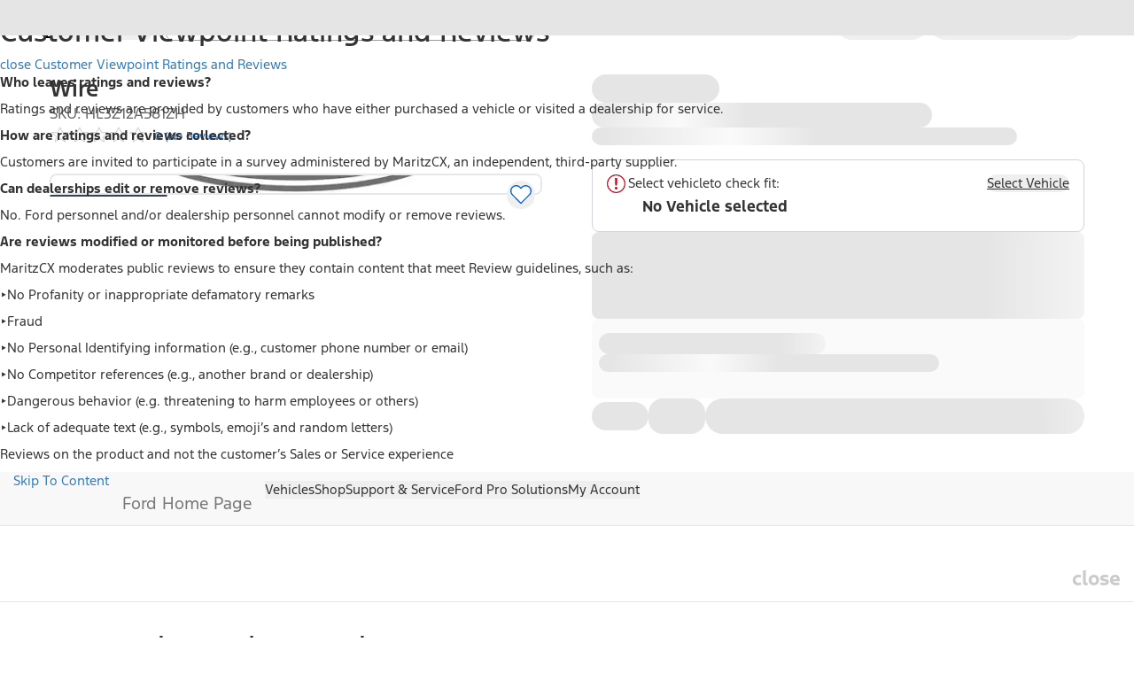

--- FILE ---
content_type: application/javascript
request_url: https://www.ford.com/dJ6idN/jkx/EFz/DVzghg/5rV1wLJ75fO7wf/dnAHUg/NF/kiET9ZYRcB
body_size: 179078
content:
(function(){if(typeof Array.prototype.entries!=='function'){Object.defineProperty(Array.prototype,'entries',{value:function(){var index=0;const array=this;return {next:function(){if(index<array.length){return {value:[index,array[index++]],done:false};}else{return {done:true};}},[Symbol.iterator]:function(){return this;}};},writable:true,configurable:true});}}());(function(){cE();C0k();j3k();var fF=function(L5,RB){return L5|RB;};var BV=function(V7,Dq){return V7!==Dq;};var p1=function(){if(LN["Date"]["now"]&&typeof LN["Date"]["now"]()==='number'){return LN["Math"]["round"](LN["Date"]["now"]()/1000);}else{return LN["Math"]["round"](+new (LN["Date"])()/1000);}};var DU=function(nU,cV){var EC=LN["Math"]["round"](LN["Math"]["random"]()*(cV-nU)+nU);return EC;};var Vx=function(rU,XY){return rU instanceof XY;};var jF=function(){Gt=["\x6c\x65\x6e\x67\x74\x68","\x41\x72\x72\x61\x79","\x63\x6f\x6e\x73\x74\x72\x75\x63\x74\x6f\x72","\x6e\x75\x6d\x62\x65\x72"];};var K3=function(S3){return LN["unescape"](LN["encodeURIComponent"](S3));};var AK=function(Ix){var CF=['text','search','url','email','tel','number'];Ix=Ix["toLowerCase"]();if(CF["indexOf"](Ix)!==-1)return 0;else if(Ix==='password')return 1;else return 2;};var AI=function XZ(g7,S1){var K5=XZ;do{switch(g7){case Id:{m5=nB-xK+cY*f5+cU;JC=bV*GC-rZ-cn;zF=cq+xK*nB*cY*f5;I5=bV*Cq+cn+cU+cq;g7-=OA;zI=bV+f5+GC*cn-nB;R3=cn+f5+GC+rZ+cU;}break;case Xz:{xZ=rZ+cq*cU-cn-hZ;CC=xK+hZ*nB+cY*cU;BF=nB-cq+Cq*cY*cn;g7-=df;Ht=cU*hZ+GC*xK+cY;Qt=cq+hZ*xK*GC-nB;zZ=Cq+bV*cn*f5+GC;}break;case Rd:{X1=cU*Cq-GC*cq-rZ;g7=wf;cn=hZ-nB+f5;X7=Cq+cn-xK+f5+rZ;Bt=cY-f5+cn+xK*hZ;}break;case zf:{tK=GC+cU*Cq+rZ;g5=cU*cn-GC-hZ-f5;f1=GC+bV+cU*f5-cq;mb=f5+rZ*GC-cq+hZ;Nq=f5+cn*cU-GC+nB;g7=mH;vZ=hZ+GC+f5*Cq+cY;}break;case NQ:{g7=wJ;if(vK(U7,n3[Gt[JI]])){do{tV()[n3[U7]]=nZ(PZ(U7,rZ))?function(){F7=[];XZ.call(this,BN,[n3]);return '';}:function(){var hx=n3[U7];var l3=tV()[hx];return function(It,k3,E3,qZ){if(qY(arguments.length,JI)){return l3;}var ZV=fb(MW,[It,cn,E3,qZ]);tV()[hx]=function(){return ZV;};return ZV;};}();++U7;}while(vK(U7,n3[Gt[JI]]));}}break;case fH:{g7=nH;ZB=xK+cY*cn*f5+cq;C3=rZ*cq*GC-bV*xK;RF=rZ+cY+cq*GC-nB;B1=cY*cU-xK*cn+bV;Mq=cn*cU+cY-hZ*Cq;}break;case fW:{FY=cU*cY-hZ*bV*nB;vn=cU*cY+f5+bV*GC;zx=cn*rZ*Cq+bV-f5;g7=PE;QF=xK+cU*hZ-rZ;Rb=f5*cU+cn-Cq+xK;sK=hZ+cU*Cq-rZ+xK;bU=cU*Cq-cq*hZ-bV;wq=f5+hZ*rZ*cU+Cq;}break;case bW:{gY=hZ*cY-GC+cq*cn;FU=GC*hZ+cn-xK;mK=nB+Cq*bV+xK+GC;Db=rZ*Cq*xK-hZ+nB;vb=bV*rZ-xK+GC*hZ;g7=Mj;}break;case tN:{cY=rZ+bV-hZ;cq=bV*hZ+xK-cY;f5=hZ*cY-cq+bV;Cq=hZ*nB*xK+bV-cY;g7=Rd;cU=cq*bV-rZ+f5*Cq;GC=bV*nB*cq-Cq;}break;case KN:{Rn=cn*GC*hZ-Cq*nB;xn=hZ+cY*f5*cn+cU;g7=jA;W5=xK*cn*f5-bV;LF=cY+bV*f5+cq*cU;ZI=cU*f5+rZ-cq;pC=xK-cn+bV*rZ*GC;}break;case w0:{D5=cU+f5+cY*cq*hZ;F3=Cq*cq*cn-hZ+nB;g7-=UW;ZY=cU*cY+cn*f5+nB;jI=f5+GC*cq+cU+rZ;Nn=cq+f5*rZ*cn;z3=cY*GC-rZ+cq+cn;}break;case D9:{var SC=zt([],[]);g7=NJ;var fU=HF[RY];var KV=PZ(fU.length,nB);}break;case gN:{C7=GC+cU*hZ*xK+bV;ZZ=cU*f5-hZ-cn*rZ;g7+=l0;CI=f5*hZ*xK*rZ-GC;jZ=cn+xK*GC*hZ-cU;}break;case FH:{H7=cq*cU+xK*bV+nB;WC=cU*rZ*hZ-GC+nB;Pb=f5*nB*xK*cY*rZ;HV=cq*cU+xK-GC+hZ;EI=cU*hZ-cY+f5*bV;KC=Cq*cn*cq+nB-GC;g7-=wH;}break;case Pd:{Wn=rZ*cn*hZ+cY*bV;g7+=xO;HY=Cq*cU-GC-bV;HK=hZ*GC-xK-nB+cY;gI=cU*cq+cn+GC*bV;Un=cY+cq+cU*bV+Cq;Px=GC+xK*cU+f5+rZ;B3=GC*cY+bV*cU;}break;case XH:{g7=wJ;return WY;}break;case Xd:{J5=f5-nB+cU*bV;At=cU*f5*nB-GC-rZ;Hq=cU-cn+cY*f5*cq;g7-=JE;IY=xK*hZ*Cq*cn-f5;Jq=cq-cn+bV*GC*rZ;DZ=GC*bV*rZ-Cq+cq;}break;case EN:{c3=rZ*cU-xK+Cq*GC;q3=cn*rZ*cq+bV*f5;hK=rZ*GC*nB*bV-cq;g7=d9;p5=cq*Cq*cn-rZ;tt=bV*cU+hZ-cq*rZ;H3=Cq*cU-hZ-cY*xK;}break;case sQ:{lU=GC*hZ*Cq+cq+cn;g7+=QQ;Uq=cU*hZ-f5+cq-xK;GU=cY*f5*bV;ht=GC*cn+cY*cU+f5;QZ=f5+cU*bV+Cq+hZ;LB=Cq+cq+cU*nB*f5;}break;case hW:{w3=rZ+cq*cU+Cq-GC;k1=bV+xK*cU-Cq;wV=rZ+hZ+cn*GC-cU;WI=cY*cU-Cq-xK+hZ;LZ=cU-xK+rZ*cq*GC;g7=hf;}break;case Yj:{g7+=hH;d7=f5*hZ-xK+cq*cU;MV=hZ-nB+xK*cU-Cq;n7=cU*f5-hZ+bV;vY=cq*cU-GC-cY;BZ=cU*cY-GC+rZ+bV;NV=cU*Cq-GC-hZ-bV;pK=Hb-BZ+CZ-IZ+cn+NV;}break;case Y0:{QB=f5+rZ*cn*cY;UV=cU*xK-f5+rZ*Cq;g7=TN;NU=GC*cq*rZ*nB-xK;SI=nB+cU*rZ-bV-hZ;sF=hZ+cq+rZ*GC*bV;vx=cU*bV+cY*rZ+hZ;}break;case Ak:{nK=cY*cq+hZ+cU*Cq;Bn=rZ*cU+cn-cq-GC;Lx=cU*rZ-xK-bV+GC;PC=GC*Cq+cn-nB;g7=VO;}break;case XO:{N7=cU+f5*cn*Cq+rZ;qI=bV*nB*f5*Cq*rZ;FF=f5+nB+rZ*cU;Zt=nB+rZ*cU+xK;Z3=nB-hZ+f5*cq*cY;g7=w0;AM=cU*cn-hZ*f5;}break;case Nk:{while(vw(ml,JI)){var D2=rM(PZ(zt(ml,r8),KX[PZ(KX.length,nB)]),Ig.length);var Yw=l2(RM,ml);var gv=l2(Ig,D2);Er+=fb(QW,[W6(fF(Ts(Yw),Ts(gv)),fF(Yw,gv))]);ml--;}g7+=fz;}break;case Kz:{TM=cY*Cq+cU*f5+nB;AX=bV+cY*cq*cn-GC;vv=cU*bV+GC-f5-nB;rG=cU*bV-cY;IL=cY*GC-bV*Cq+cU;g7=dN;}break;case kN:{var Er=zt([],[]);g7=Nk;var RM=Fl[mL];var ml=PZ(RM.length,nB);}break;case BN:{g7-=WN;var n3=S1[IQ];var U7=JI;}break;case LP:{rS=nB+cn-cU+cq*GC;jD=GC*xK-Cq+cU*cq;cr=cU*Cq-cY+f5-nB;HD=nB+xK+GC*f5-cn;fM=nB+hZ*cY+Cq*GC;g7=KO;}break;case ZP:{W8=bV+cn*f5*hZ-cq;J6=cU*cY-nB-cn;p8=cU-rZ+f5*GC-Cq;Og=cU*f5+rZ+nB;vX=GC*bV+hZ*Cq;n8=cq*rZ+cU*cY+Cq;g7+=Ef;}break;case OH:{nM=cY*hZ+Cq-bV;JR=xK*cq+Cq*nB;LM=f5+cn+Cq*xK+rZ;YD=rZ+cY*Cq+cn;s2=GC+f5+cq-hZ;g7=Dd;Os=cq*hZ+rZ*bV-xK;}break;case lE:{g7=wJ;return xr;}break;case nW:{g7=wJ;return kg;}break;case Vf:{TD=nB+cq*bV+hZ;Mp=Cq+f5*cY+xK*hZ;U6=cq*Cq*nB-hZ;BX=cq+bV+hZ+GC-xK;HX=bV*cY*hZ+cq-Cq;g7=OA;Ul=hZ+xK*cY+bV*cq;ss=rZ-GC+cn*Cq+bV;}break;case I0:{tM=GC*nB*hZ*Cq-bV;Sw=rZ*cU+hZ+f5+cY;Op=cU*Cq+nB+cY*f5;FR=cU*f5+rZ-cq*cY;CS=cU*f5-bV-nB-GC;lX=Cq*cU+GC-bV;kL=nB+cY*cU+xK*Cq;Nl=nB+cU*f5+bV-cn;g7+=cA;}break;case DQ:{Vm=Cq*nB-cq+cn*f5;Bw=f5+cY+cn*cq*nB;B6=rZ*f5*xK-cY*hZ;Vl=nB-cY+cq+bV*GC;fL=cn+cY+xK*bV-hZ;nm=cY*hZ+cn*xK;TG=rZ+Cq+f5*cY+nB;g7+=pT;}break;case HO:{jX=xK+cU*f5+cn*bV;dX=f5*xK*rZ*cY+Cq;P2=cY*cq+GC;Es=cq*bV*cn-xK*Cq;ng=f5+hZ+bV*cU+cq;g7-=IW;Jg=cU*hZ*rZ+GC;FM=cY*GC+cU+f5*cn;}break;case Y:{jR=bV+f5*cn*xK-cY;jm=cU*xK+rZ+Cq*hZ;Nv=cn+rZ+cU*Cq-f5;g7+=qk;B8=cn*GC*hZ+Cq;fs=cq+cn*f5-bV+cY;Cs=GC*cY+nB+cn*hZ;Sl=cU+hZ*cq*GC+cY;}break;case ZO:{cp=Cq*cq+cU+bV*GC;g7+=wE;tg=bV+cU*cY+xK+f5;nl=cY*GC*rZ-hZ*cn;Ol=hZ+bV*f5*rZ*xK;dv=GC+rZ*cU-f5-xK;g8=cU*bV-f5*rZ-GC;}break;case xH:{OD=rZ+cn-nB+cU*cY;Fw=cY+f5*xK*Cq*rZ;Qv=cn*cU-hZ-Cq*GC;El=bV*Cq-xK+cU*cq;ES=Cq*nB+cU;g7=x0;Il=cq*nB*cU+cn*bV;A6=f5*cU+Cq-cn*nB;}break;case H:{qw=cn*tD-Ls-vS+DM;SD=cU*rZ+hZ*GC*cn;g7-=Sf;Bs=cq*bV*cY*rZ-nB;nD=f5*bV*cY*nB*hZ;sS=Cq+cU*cY+cq-cn;qs=cU*f5-rZ+cY*cn;}break;case KO:{xM=rZ*GC+cU*nB*bV;g7=ZP;SS=bV*f5*cn-rZ;RG=cY*cq+cU+xK*Cq;Ev=Cq*GC+cU*cY+bV;Ng=bV*cU-f5+xK-GC;JD=cU*cn-nB-rZ*GC;SR=cq+bV*xK*nB*cn;}break;case QP:{Hr=cn*rZ*hZ+xK*GC;KL=f5+nB+cq*cU-Cq;g7=q0;hG=hZ+Cq*xK*GC+cn;z6=cU*f5+cn*Cq;ND=bV+xK*cn*cY+cq;mG=cU*cn-Cq-rZ*cq;Tw=xK-nB+f5*bV+cU;Jw=cU+rZ*bV+hZ*GC;}break;case PE:{VX=cY-rZ*GC+bV*cU;Q8=cU+GC*cn-hZ*cY;SL=f5+Cq*cU;kM=hZ+rZ*Cq+cU*f5;g7+=wk;Ap=GC*cn+hZ*rZ*cq;ll=xK*f5-GC+cY*cU;}break;case qA:{zs=cq*xK*hZ*cn+Cq;js=cY-nB+cq*cn*xK;g7-=Xj;KR=GC*bV*nB+hZ+cU;Zr=xK*GC*nB*bV-cn;}break;case Ld:{g7=fW;Ag=f5+cU*Cq+rZ*xK;qM=cU+rZ*f5*GC-cn;qR=nB-bV+cU*f5-cY;qG=cY+cn*GC+xK*hZ;Wg=nB+cU*cY-Cq*bV;AD=xK+cq*f5*bV;}break;case fQ:{g7+=Pk;while(vK(nL,cv.length)){f2()[cv[nL]]=nZ(PZ(nL,nG))?function(){return TR.apply(this,[rP,arguments]);}:function(){var sX=cv[nL];return function(kv,mw,dR){var Ss=QR(kv,mw,B6);f2()[sX]=function(){return Ss;};return Ss;};}();++nL;}}break;case NN:{FL=f5*cq*cY-cn*nB;XX=xK+GC*Cq+hZ+f5;f8=bV*nB*cU-cn+Cq;g7+=O9;mp=cU*Cq-xK+GC+hZ;DR=cY*cU+hZ+rZ*cn;}break;case PQ:{Jl=cq*cU-GC*xK-bV;g7=Oz;vM=cU*cn-cY*nB-Cq;OL=f5*cU-Cq*nB*xK;Tr=rZ*cn*cY*nB-cq;}break;case Ef:{g7+=b0;return tp;}break;case mJ:{g7-=Xk;hM=rZ+hZ+Cq*cU+cn;NM=cq+rZ*f5*GC-cn;F2=GC+cU*xK+rZ+bV;Dr=cU-cn+GC*cq+rZ;kr=cU+cn*xK*cY+bV;lw=xK+cU*bV+f5-cY;Uw=Cq-xK*bV+cU*cq;Gr=cY+nB+bV*xK*cn;}break;case mz:{Bg=Cq+hZ+f5*GC-cq;t6=xK*bV*GC-rZ*nB;Kv=cq*f5*cn+nB+hZ;g7=Ej;v8=rZ-f5+cU*hZ-Cq;Hl=cn-rZ+cY*bV*Cq;zm=f5*cq*bV-hZ;bl=cU*xK*hZ-cq+GC;}break;case qH:{g7=C0;Cm=bV*cU-xK+f5-hZ;Vg=hZ*GC*cY+cU-cq;Ar=nB*f5*cn*cY+bV;qg=Cq*cY+f5+cU+cq;Wv=cU-nB+cn*Cq-f5;pM=cY*hZ*cq*rZ-bV;kp=f5+Cq+cq*cU-cn;}break;case f0:{Br=xK+cU*bV-GC-hZ;Hv=rZ-f5+bV*cU+cY;QX=cq+nB+bV*cU;UD=bV*cn*f5+cU+cY;g7-=BT;}break;case ZN:{Wl=bV+cn+hZ+cU-Cq;g7+=MJ;Fg=cU+xK*hZ+cq+rZ;xv=cU*cq-nB-bV-f5;Q2=cn*nB*GC*rZ;gG=cU+GC+hZ-Cq-cn;SX=GC*cn+hZ+cY+rZ;}break;case mH:{Cr=xK*nB*GC-cq+f5;gw=cU+f5*Cq*xK*rZ;Rv=Cq*cY*cn+hZ*xK;jL=cn*nB-GC+cU*f5;g7-=Fd;dL=cn-cY+xK*cU;GS=Cq+cU*bV+cY+xK;}break;case NJ:{g7-=gj;if(vw(KV,JI)){do{var zr=rM(PZ(zt(KV,nv),KX[PZ(KX.length,nB)]),E6.length);var HM=l2(fU,KV);var Ml=l2(E6,zr);SC+=fb(QW,[fF(W6(Ts(HM),Ml),W6(Ts(Ml),HM))]);KV--;}while(vw(KV,JI));}}break;case vP:{I2=hZ-bV-Cq+xK*cU;V6=cY*rZ+cU*xK+Cq;Av=GC*bV+Cq*cU+nB;ks=GC+cU*cn-f5*cY;vG=cY*cn*f5+cU*hZ;g7=WW;tr=cn*GC+cY-xK-rZ;}break;case x0:{Zm=hZ*GC+f5*cU;VG=Cq+cU+cq+hZ-rZ;JL=xK+Cq+cq*cn;LG=cn*Cq-bV*f5+cU;g7-=vE;wl=Cq*hZ*nB*f5*cY;wR=cq*cY*bV-xK*rZ;}break;case q0:{xG=cU*hZ*bV*nB-GC;VL=Cq+cn*f5*cq*nB;IM=bV+cU*cY+cq;g7=Yj;ZR=cq*hZ*xK*Cq+cY;qD=bV*cU+hZ-xK;}break;case Hk:{Pw=cn*cY+f5+cU+hZ;I8=hZ+cU+Cq-cY;mX=cY*cU+Cq*rZ+xK;Sv=GC*cn+cU+cY+nB;fm=nB*cY*hZ*Cq*cn;hs=cn*bV*nB+xK+cU;g7=xH;}break;case xN:{Pp=bV*GC*rZ-hZ-f5;LS=bV+GC*Cq*nB;CD=cY-xK+cU*rZ;kG=bV*cU-cY-hZ*nB;g7+=FA;Tp=xK+f5+cU*rZ;hm=cU*bV+rZ+xK+cY;}break;case cz:{EM=nB-hZ+xK*cU-cn;Qs=cU+cY+f5;QD=f5+cU*Cq+bV*GC;Hg=hZ+cq+cn*f5*rZ;jp=cn*xK*cY-bV*hZ;g7-=DQ;XS=cY*cq+xK+Cq+GC;}break;case U9:{g7-=RT;Up=rZ*xK*GC+cY;sp=GC*bV*nB*xK-cY;XG=cq+hZ*f5*xK*Cq;WR=f5-hZ+cY*bV*cn;Hs=cq*cY*bV*hZ-f5;Qr=bV*cU+Cq+f5-nB;XI=f5+cn*GC+cq-nB;}break;case pf:{xl=cn-Cq*bV+cU*cq;Kr=Cq-cY+rZ+GC*cn;Zp=cU*f5+cq*cY;dD=f5+Cq*hZ*cY*cq;g7=pQ;Ps=GC*hZ*cq+cn+bV;Zw=cq+rZ*cU+cY+xK;KM=nB*GC*cq-cY+xK;}break;case lN:{ER=cn+bV-f5+cU*xK;PD=cq-xK+cU*rZ*nB;g7=l9;Is=cU*Cq+bV+cn*cY;rL=bV*cn*cY+cU;}break;case JA:{sv=cn+Cq+GC*f5+bV;Vs=cq-Cq+cn+f5*cU;g7-=I;Cp=cY+GC*nB*Cq*hZ;Js=f5+cq*cU+xK-bV;}break;case kj:{zG=cn*hZ-cq+cU;Pr=xK*f5*cn*nB+cU;MI=cU*nB*f5+cY*rZ;dG=cY*cU-rZ-xK*f5;gL=cU*cq+f5-GC+rZ;g7=gT;BR=GC-xK+bV*cU-rZ;}break;case P0:{Wp=GC*f5+Cq-rZ;bS=hZ*GC+Cq+cU*bV;cS=cq+GC-rZ+cU*cY;g7+=PT;zR=cn*hZ*bV*cq+f5;hR=hZ*cU-f5*xK-rZ;}break;case zW:{g7=dT;Dg=cU*bV-cn-rZ*f5;UL=cn*bV*rZ*cY-cq;Hm=bV+cq*cU;Kw=cY*cU-bV+Cq*xK;cG=hZ*nB-Cq+cn*cU;EG=GC*rZ*Cq+xK+f5;}break;case wQ:{BD=bV*cq*Cq-f5+xK;Mv=nB+cY*bV*cq+GC;mv=cU*cq-hZ-rZ*f5;YR=cq+xK*cU-cY*hZ;T8=cU+f5*rZ*xK+nB;g7=QN;nS=cq+Cq*GC+cn-xK;F8=bV*cn-nB+f5*cU;vS=Cq*GC+xK*cn+bV;}break;case Zj:{g7-=mA;Rs=cn*bV*Cq+GC*rZ;kD=nB+rZ*cY*xK*cq;dg=cq*cU+cY-hZ+GC;O6=Cq+rZ*cq*cn-cU;FD=cn+xK+cU*cY-GC;}break;case WP:{g7+=cH;kX=cq*cU-f5-bV*cn;Ds=cq+GC+cU*cY-nB;N2=cY+Cq*GC*hZ+xK;ls=cY*cU+xK*f5*bV;c2=cq+cU*cY+bV+GC;TX=xK*Cq+f5+cU*cY;BM=bV*hZ*cY*cn;}break;case dJ:{rD=Cq*GC*hZ+cY*f5;hw=GC+cU+f5*cq-hZ;pw=f5*cU+bV-cY*xK;Tv=nB-xK*cq+cU*f5;Om=f5*cY*cn+xK+hZ;g7=EN;S2=cn*Cq*xK+cU-f5;}break;case ck:{for(var qS=JI;vK(qS,qL.length);++qS){gD()[qL[qS]]=nZ(PZ(qS,rZ))?function(){return TR.apply(this,[CJ,arguments]);}:function(){var GL=qL[qS];return function(GD,qX,Us){var Nm=vR.apply(null,[GD,qX,lL]);gD()[GL]=function(){return Nm;};return Nm;};}();}g7+=KJ;}break;case RA:{g7=VP;Zg=Cq*cU+cq-cn*rZ;Cg=cU*f5+rZ+cq+GC;RI=GC+cn-Cq+bV*cU;QS=cU*f5+rZ-cq-GC;sI=hZ*Cq*GC-xK+nB;Hb=cY*cU-cq+hZ*nB;Jp=cY*nB*cU+rZ*bV;}break;case Dd:{DD=rZ*cY+f5-nB-Cq;ZG=xK+rZ+nB+f5;xS=rZ-cq-nB+xK*cY;Ww=Cq+rZ*bV-nB-cq;ql=hZ*cq*bV-GC+f5;g7+=wT;}break;case kA:{g7+=B0;return fb(fA,[mM]);}break;case F9:{PL=cn*cU+cY-hZ*bV;CR=hZ+cq+cU*xK+GC;g7=Ld;Rp=Cq*xK-cY+f5*cU;br=Cq+cU*xK-hZ+bV;ww=rZ*cn*GC-hZ*cq;Ew=cn*GC+cU+cq*hZ;}break;case Wd:{VR=Cq*nB+cq*cU+bV;rw=cY*f5*cn+cq;vs=f5*bV*rZ*xK-nB;zL=cU+bV*GC+rZ*xK;R2=hZ*rZ*GC*bV+f5;bG=Cq*cU+rZ+hZ;g7=dJ;}break;case C0:{QM=Cq*cU+f5-nB;fg=cU*nB-cq+Cq*cn;ZS=cY-bV+cn*GC;sm=bV-f5+cU*hZ-GC;g7-=AW;nr=hZ*xK*cq+cU;WX=cU*cq-cn-nB;}break;case ZT:{g7=Y9;J8=Cq*cU+GC+bV*hZ;Ov=xK*cU+Cq+f5-bV;qr=cU*Cq+f5-xK-GC;lr=hZ-cY+cq*GC+cU;VM=cU+cY+cq+GC*cn;}break;case C:{TS=GC*bV+cn*hZ+f5;dp=cn*cq+xK*rZ-cY;Xp=cU*rZ+f5-nB;QG=xK*rZ+f5*cU+Cq;Eg=cY+cU*cn-Cq-nB;vI=bV*Cq*cY*xK+rZ;lS=f5*cn+Cq-cY-rZ;g7=Bj;Mg=hZ*cU+bV+GC;}break;case Y9:{fS=cY*Cq*cq-nB-f5;AG=f5*xK*cY*hZ+Cq;IX=bV*nB*cn+cU*f5;g7+=BP;FS=Cq*bV*rZ*f5+nB;gS=cq*cU-Cq-GC-cY;U8=cq*nB*cU+xK-f5;Z6=GC*f5+Cq*hZ*cq;}break;case NE:{Pl=cn*GC+xK*rZ+f5;tL=cq+bV*cn*Cq+rZ;Rr=f5+bV*cU-cq;j2=GC+f5*cn*rZ+cY;Gg=cq*Cq*bV+rZ*cU;g7=XQ;E8=xK+GC*hZ*cn;}break;case TJ:{for(var Q6=JI;vK(Q6,MG.length);Q6++){var nw=l2(MG,Q6);var Kp=l2(QR.TO,D8++);kg+=fb(QW,[W6(fF(Ts(nw),Ts(Kp)),fF(nw,Kp))]);}g7+=vO;}break;case GW:{K2=GC*bV*cY-f5-rZ;zD=cY+cU*bV+GC-cq;bD=hZ*f5*cY*cn-cU;r2=cU*cq-cY+Cq*rZ;g7=tT;}break;case tT:{pg=cU*bV+Cq+GC-cq;Jm=cU*cn-xK*nB*f5;Dm=xK+cU*rZ-cY*f5;Al=nB+hZ-rZ+f5*GC;pD=f5+cU*cq+hZ*bV;cg=Cq*cY+rZ*f5*GC;wp=Cq*cU-cY+hZ*cq;g7=sQ;}break;case U0:{g7=wJ;return fb(fQ,[SC]);}break;case VP:{Xw=GC+nB+Cq*cU-f5;cm=f5+cU+xK-rZ+nB;fv=Cq+cY*rZ*GC+cU;lD=GC*nB*xK+cq*cU;As=Cq*bV-nB+cU*cq;k8=cY*Cq+cU*cq;g7+=V;CG=GC*f5-cn-rZ-bV;}break;case kW:{d8=cn*cU-hZ*rZ-GC;g7=JA;Aw=cU+xK*f5*Cq-rZ;NG=cq*cU+rZ*cY-nB;fD=bV+cU*cq+hZ*f5;IR=cY+GC*rZ*xK*hZ;}break;case Bj:{Mw=GC*cq+xK*bV*cn;Pg=Cq+cn*GC+xK+nB;Qp=cU*xK+cn*Cq+rZ;YS=xK+cn*cq+Cq*rZ;j6=cY*GC+cU-cn-nB;g7=rW;cw=xK*cq+Cq*cU;}break;case jE:{var FX=S1[IW];if(qY(typeof HG,zg[rZ])){HG=Gp;}var WY=zt([],[]);g7+=xA;Ip=PZ(Iw,KX[PZ(KX.length,nB)]);}break;case BE:{return hD;}break;case xj:{g7=wJ;var MM=S1[IQ];vR.IP=XZ(Wj,[MM]);while(vK(vR.IP.length,fj))vR.IP+=vR.IP;}break;case OA:{sL=cn-Cq+GC+xK*cq;NR=xK+cq*Cq-f5*hZ;pI=cn*rZ+hZ-xK+nB;cR=f5*hZ+Cq*rZ+nB;g7-=hf;}break;case NH:{DL=f5*nB-Cq+cY*cU;rs=cq*cU-nB-Cq*bV;X8=f5*cU+GC+bV*Cq;g7=xN;mD=bV*hZ*cq*f5-rZ;}break;case F0:{g7-=FQ;var mS=PZ(C6.length,nB);if(vw(mS,JI)){do{var G8=rM(PZ(zt(mS,bL),KX[PZ(KX.length,nB)]),kw.length);var X2=l2(C6,mS);var ws=l2(kw,G8);mM+=fb(QW,[W6(Ts(W6(X2,ws)),fF(X2,ws))]);mS--;}while(vw(mS,JI));}}break;case Pk:{OM=bV*cn*f5+xK+hZ;AR=GC-cn+f5*cU-hZ;Y8=hZ+cU*bV+cY-f5;hL=f5*Cq*cY+rZ-nB;g7+=XP;JG=cq+GC+cY*cU+rZ;xR=GC*f5+xK*cU-cn;}break;case cf:{pm=xK*cU-rZ-bV;Sr=cU*bV+Cq*cq*rZ;g7=Ak;mr=cn+cU*f5+bV+nB;fX=cn+rZ-f5+bV*cU;Em=f5-cn+cq*cY*xK;xX=GC-Cq+bV+cU*f5;}break;case lW:{var VS=S1[IQ];var nv=S1[Uk];var RY=S1[xj];var E6=HF[TD];g7=D9;}break;case Ej:{h8=GC*hZ+rZ+bV*cU;pR=bV+f5*cq*cn-Cq;fr=hZ+rZ+cq*bV*cn;Xs=Cq*cU+xK+GC*hZ;g7=NH;}break;case tO:{sM=xK*cU-f5+GC;CX=cq+rZ*cU+Cq+GC;g7-=YP;C8=bV+hZ*cq*cY-xK;WL=nB-Cq-rZ+f5*cU;N6=rZ+cn*bV*f5+cq;j8=cU*cq+f5-Cq+GC;gM=xK*cU+f5+rZ-GC;KD=rZ*f5*cn+cU-cq;}break;case YJ:{rR=cn+hZ*f5*GC+Cq;Rm=bV*cn+hZ+cU*Cq;HL=cn+cU*bV-xK*f5;wL=nB-cn+cU*bV;EL=cY+cU+bV*f5+GC;z2=cU*Cq+f5*cn+cY;g7=gE;}break;case Pf:{wX=hZ+GC*cq-cn-xK;Sm=f5+rZ-cq+Cq*cn;g7-=RT;YL=cU*xK+hZ+cY+cq;Cw=hZ+f5*cU-xK-GC;hS=cU*Cq-rZ+bV+GC;TL=hZ-xK+cq+cU*f5;}break;case E0:{Jr=f5-cn+cU*cq*nB;Sg=f5+xK*GC*nB+cU;g7=YJ;rv=rZ*GC*cq-f5;A2=cY*cq+cn+cU*bV;W2=Cq*f5*cn-cq*hZ;Ll=cY*cU-rZ-GC-f5;}break;case gT:{g7-=Bf;hv=cq*Cq*cn+cU-nB;Dw=cn+f5+Cq*hZ*GC;fG=bV*f5+cq*cU;gR=hZ+xK-cY+cU*cq;Ws=f5*cU-bV-hZ*xK;bR=rZ+f5*cn-Cq+cU;wI=xK*cU-cY+hZ-nB;ML=xK+bV*rZ*cq*Cq;}break;case tE:{JX=bV*GC*nB-cq*rZ;n2=f5+cn*xK+cU-Cq;DS=bV*Cq+xK*rZ*f5;g7=hP;Im=nB+xK+cn*Cq*hZ;Um=xK*hZ*bV+cY+cU;N8=cn+xK*GC+Cq;Gs=cU*cY+xK+cq+GC;}break;case VO:{lR=rZ+xK*cU+f5+hZ;Lw=cU*bV+xK+GC-hZ;Lm=GC*cY*rZ-f5;NL=cU*cY-nB+GC-xK;g7=hW;}break;case rP:{Rw=cU*cq+cY*cn-rZ;Nr=cY*hZ-nB+cU+f5;ZM=xK*cn*rZ*hZ-cY;Iv=cq+cn*rZ*bV*cY;tG=hZ*bV-rZ+cU+GC;NX=cq*GC+cU*rZ+Cq;d6=GC*Cq+xK-bV*f5;K6=GC*cn+cU+f5-xK;g7+=PW;}break;case Oz:{mg=GC*f5-rZ+xK-cn;g7-=hE;PG=cU*cn+rZ-bV-f5;nX=cn*Cq*f5-hZ*cU;OG=nB*cq*cU+cn;Dl=GC*cq*rZ+cY-bV;wr=f5*bV*cY*rZ+nB;pr=GC*cY+hZ+rZ-cn;}break;case ON:{Lr=hZ*cU*rZ-cq-xK;km=nB+cq+bV*GC*xK;Kg=f5-xK-bV+cq*GC;zp=bV+rZ+cU*cY+hZ;Rl=cU+f5*rZ-cq+Cq;DX=Cq*cU-nB+bV+f5;g7=DE;G2=cU*rZ+cY-xK+f5;q2=Kg-zp+Rl+DX+G2+tD;}break;case wW:{Zl=cY*GC+f5+cq-rZ;bp=f5*cU-cY*nB;zM=bV+xK*Cq+f5*GC;cM=cY*cU+nB+Cq;g7=v9;K8=bV+GC*xK*Cq*nB;wD=xK*rZ*f5+bV;Bm=rZ*GC*cn+xK-cY;Am=hZ*xK*cq*cY-nB;}break;case d9:{RX=nB*hZ*Cq*GC+cU;Lp=cn*f5*Cq;g7+=sH;mR=cn+GC*hZ*Cq-cY;Gm=GC*cq*hZ-rZ-nB;}break;case lf:{g7=wJ;return fb(xJ,[Er]);}break;case YH:{wM=GC+f5+hZ*cq*xK;hX=rZ*cU-GC-cn;ZD=hZ*bV-f5+cU*xK;IS=rZ+bV*cU-GC;lm=cn*cU;g7=Hk;tw=hZ+bV+cU*xK+nB;}break;case dP:{pv=Cq+GC+hZ+cU*f5;zv=GC*cn+rZ+cU*bV;QL=Cq*cY+hZ*f5*bV;Dp=cn*cU-rZ-f5-xK;g7=ZN;vL=f5*cn*xK-rZ*Cq;Sp=bV-Cq-cY+cq*GC;P6=f5*GC-Cq-xK*cY;}break;case YT:{vp=bV*hZ*f5*Cq-cU;q6=rZ*nB*cU+cq*bV;EX=hZ*cU-nB+cn*GC;Ep=cq*cU-bV+Cq*rZ;g7-=C;GG=xK+cU*Cq+cq*f5;}break;case wf:{O8=xK-hZ+rZ*cq;vg=nB+cn*bV+rZ-Cq;nG=f5+cY-cn+hZ*rZ;JI=+[];bm=f5+rZ+cn-bV+xK;jw=Cq*rZ+hZ+cn+bV;vr=cn+bV+f5-rZ*xK;g7-=MW;}break;case M0:{zw=cU+rZ-Cq+cY+GC;g7+=BT;rm=GC+cU-rZ+cY;vl=f5+Cq*nB*xK+cU;pp=cU+f5+cn*rZ-nB;rI=cn-bV+xK*GC+hZ;}break;case l9:{GR=cq*xK*f5-bV*cY;g7-=Gf;sw=cU*rZ+xK+f5*hZ;DG=cY-bV*nB+cq*cU;PX=cU+cn*rZ-f5+Cq;gm=cU+xK-hZ+rZ*f5;Np=cq*cY+rZ*xK*f5;hI=cU*Cq-rZ*cn-xK;Qw=nB*cY*cn*bV-xK;}break;case QQ:{Lg=f5-hZ*rZ+cU*xK;PM=cU+GC*cn-bV+xK;OR=bV*GC-rZ+f5-nB;g7=bW;Y2=cn+rZ*GC-Cq-cq;Tm=GC+xK*cn-f5;}break;case pO:{var bL=S1[IQ];var CL=S1[Uk];var dS=S1[xj];var kw=XM[HX];var mM=zt([],[]);g7+=tP;var C6=XM[CL];}break;case V0:{sD=cn*f5-cq+hZ;Bl=cn+hZ*cq*rZ;XL=cq+f5-bV+cn*Cq;g7=fd;VD=f5+xK*GC-Cq*cn;CZ=xK*GC-f5*Cq+cn;s8=nB+bV+cY*rZ*xK;tD=rZ+f5*cq;Hw=cq*rZ*nB+f5-bV;}break;case fd:{g7=QQ;Ms=bV*f5-nB-hZ*Cq;pX=cq*cY+bV*rZ;lL=cn+xK*rZ*bV;jM=nB*cY*bV+Cq+f5;}break;case ld:{jl=cq*bV*hZ*Cq+cn;sg=cq*cY*hZ*bV-rZ;Kl=cn+bV*GC*nB*xK;Qm=cU*rZ+bV*cq+GC;BG=cU*cq-cn+GC-nB;g7-=BN;HR=cY*f5*rZ+Cq;}break;case Ok:{ds=GC*Cq*rZ*nB-cq;np=cn-nB+cU*f5+cq;Yg=bV+f5*cU-xK*cq;gl=hZ*nB+Cq+cU*cY;g7=ON;UM=cq*cU+rZ-nB+bV;AS=hZ+Cq*cU+xK*f5;}break;case YO:{hp=cY*cU-hZ-cn-nB;b8=Cq*cU-rZ+bV*cn;vD=nB-bV+Cq*cU-cY;Y6=Cq*cU+cq+cn*bV;lv=rZ*GC*Cq-cY+hZ;g7=Nd;Or=cq+bV*GC+cY*cn;}break;case DE:{ms=hZ*xK+rZ+cU*Cq;g7=Kz;bX=GC*xK*bV-cq;dl=cq*cU-hZ-bV*xK;lM=Cq*cU+xK-cn;ED=GC*rZ*xK-cU-Cq;Gl=Cq+rZ*cU+cn-GC;}break;case dN:{bM=GC*Cq*hZ+cU*bV;g7=ld;wm=GC+bV+f5*cU;MS=cq*cn-cY+xK+cU;YG=GC-xK+f5+cn*cY;XD=cq*f5*bV-hZ+Cq;Mr=cq*GC*rZ-xK-cU;PR=GC*Cq-hZ-cn+cq;}break;case nA:{xD=rZ*xK*cn*cY;g7+=kd;Ir=cU*hZ*bV-cY*cq;gg=cn*rZ+GC*xK+bV;dr=cU*f5-cq+hZ+xK;l8=bV*Cq+cU+GC*cn;GX=cU*Cq+bV+cq+GC;}break;case fk:{var LI=S1[IQ];g7-=zT;var M2=S1[Uk];var H6=S1[xj];var kg=zt([],[]);var D8=rM(PZ(LI,KX[PZ(KX.length,nB)]),ZG);var MG=U2[M2];}break;case Td:{Bv=cq+Cq*GC-cY*rZ;KG=f5*cq*hZ*bV+xK;g7-=Q;jG=bV-cq+cY*cU;wg=cU*Cq+xK-GC+f5;}break;case rW:{qv=nB*cY-GC+cU*cn;Jv=hZ*cn+GC+cU*f5;g7=tO;RR=bV-hZ-rZ+cU*Cq;rp=cU*f5-rZ*cq;vm=hZ+GC+Cq*f5*cn;}break;case RP:{g7-=OQ;Cv=cn-nB-bV+xK*cq;xL=hZ+cY-rZ+f5+cn;bw=Cq+f5+bV*rZ;g2=bV+cq*xK-rZ-hZ;F6=Cq*f5-xK-cY*rZ;}break;case sO:{cX=cU*hZ+bV*xK*nB;g7=XA;dM=cq*xK*cn*rZ-nB;jr=f5*cU-bV-cq-GC;kR=cU*f5+Cq-xK*cq;fR=GC*f5+cU+cn*Cq;rr=GC+cn*cq*f5+xK;m8=rZ-cq*cY+cU*cn;Pv=cn+cq*cU+cY-rZ;}break;case TN:{Ns=cq*cY*f5+hZ;UX=tD*nM-vx-Pb+X1+Ns;g7+=YO;Wr=pL+UV+NU+SI-sF-UX;Ql=cq*cU-f5-hZ-rZ;XR=cU*rZ-cq+f5-cY;fl=cq+GC+Cq*cU+rZ;}break;case bd:{wv=hZ*cY*GC+cq-bV;kl=cq+hZ*cU-xK+cY;YM=GC*f5-cq*xK-cn;PS=f5+GC+cU*hZ;Uv=Cq-GC+cq+cU*xK;rl=Cq+rZ+f5*cq*cn;g7-=JW;}break;case IT:{while(gp(FX,JI)){if(BV(xs[zg[hZ]],LN[zg[nB]])&&vw(xs,HG[zg[JI]])){if(gs(HG,Gp)){WY+=fb(QW,[Ip]);}return WY;}if(qY(xs[zg[hZ]],LN[zg[nB]])){var T6=tX[HG[xs[JI]][JI]];var jv=XZ(Wf,[xs[nB],T6,IZ,zt(Ip,KX[PZ(KX.length,nB)]),FX]);WY+=jv;xs=xs[JI];FX-=TR(Bz,[jv]);}else if(qY(HG[xs][zg[hZ]],LN[zg[nB]])){var T6=tX[HG[xs][JI]];var jv=XZ(Wf,[JI,T6,ss,zt(Ip,KX[PZ(KX.length,nB)]),FX]);WY+=jv;FX-=TR(Bz,[jv]);}else{WY+=fb(QW,[Ip]);Ip+=HG[xs];--FX;};++xs;}g7+=xj;}break;case rA:{g7+=SE;f6=bV-rZ-cn+cU*cq;x2=cn+GC+cY+cU+cq;Tg=cq+bV+GC*xK*Cq;J2=cY*GC-xK*cn;}break;case KP:{ZX=Cq*cU+GC-cn*f5;B2=cY*cq*f5*nB;Yp=cU+cq+GC*cn*hZ;Vv=f5*cU+xK*nB*Cq;gX=cq*cY*Cq*hZ+rZ;g7=NN;RD=f5*cU-xK+cn+rZ;t8=nB*GC*Cq-bV+cY;AL=Cq*GC-bV-rZ-nB;}break;case dO:{KX.push(Xg);Rg=function(WM){return XZ.apply(this,[YW,arguments]);};g7=wJ;jg.call(null,Gj,[Hp,Vm,Bw]);KX.pop();}break;case hf:{UG=xK*cq*cn+rZ+bV;Ks=cn*nB*cU-hZ-Cq;mI=GC+cY*cU-hZ-cn;g7=KN;xg=B3+gY+Ow-Zg+O6;Vp=nB*cU*xK-cn+Cq;RS=cU*f5-GC+cY+bV;}break;case zk:{lp=hZ+cn*cU-cq-f5;Pm=xK-cq+GC*cY*bV;rX=cY*nB+cn*xK*f5;cs=Cq*cU-f5-cq;g7=bd;CM=cn+f5*hZ*bV*cY;Fs=GC*cq-nB+rZ+hZ;}break;case O:{pL=cq*cU-GC-cY*cn;g7=nN;BL=rZ*cY+cq+hZ*cU;Qg=cn*bV*f5;z8=cn*nB*f5+xK+Cq;}break;case Zd:{KX.push(Lg);x8=function(YX){return XZ.apply(this,[pW,arguments]);};g7+=F9;Ys.apply(null,[E2,PM,OR]);KX.pop();}break;case JP:{fw=f5*hZ*GC-cn;bg=bV*cU+Cq+cn*cY;JS=xK*GC+bV*cU+f5;bv=cY+cq*cU-Cq-f5;GM=nB*cY*Cq*cq;g7-=zE;Nw=rZ+f5*cU-GC-Cq;Fr=cU*cY-rZ-bV;}break;case nH:{kS=bV*cn*f5+nB;g7=ZT;Zv=xK*f5*cn+nB-cU;SM=cY+cU*Cq+GC;LL=cq+rZ*cY+f5*cU;pG=hZ+bV+cU*Cq-cq;rg=cU*Cq+cq*bV-rZ;}break;case sA:{GI=cU+rZ*GC*Cq+xK;ZL=GC*nB+cn+Cq+cU;g7=PA;A8=Cq*GC+xK*cU+cq;SG=Cq*rZ*GC-f5+cq;JM=cY*GC-f5*nB+cq;UR=cU*f5+cq-cn*bV;}break;case qz:{w2=hZ*Cq*GC+cU-cq;Dv=cq*cY*cn*hZ+rZ;qm=cU*cY-bV*xK+hZ;sr=cn*bV+GC*xK*hZ;LR=f5+cY*xK*GC+rZ;zS=GC-rZ+cU*Cq+xK;g7+=rj;hg=cY*xK+cU*cq;cD=hZ+cq+f5*GC+bV;}break;case gH:{bs=hZ*GC*Cq-xK;mm=f5*hZ*Cq+rZ*cY;LX=bV-GC+f5*Cq*cq;g7+=FQ;b6=GC*f5+cn+rZ-xK;Gw=cn*GC+bV*f5;jS=rZ-GC+cq*cU-nB;}break;case QN:{g7-=rj;WD=Cq*cU+cq*bV*xK;c8=f5*rZ*GC-cY;Vw=nB-Cq+cU*hZ*bV;k2=cU*xK-Cq-cn-hZ;}break;case GO:{g7+=Dk;MD=bV*cY+cU*cq-xK;WS=GC+f5+cq*bV*xK;Mm=nB*hZ+cU*rZ-f5;}break;case CW:{C2=cY*nB*Cq*cn;g7+=Pk;c6=cY*bV+xK*cq*Cq;L2=hZ*cq-GC+cU*f5;ps=xK*GC+cq*cn-nB;Lv=Cq*cU-f5-bV*xK;}break;case Zz:{var hl=S1[IQ];sl.cW=XZ(Uz,[hl]);while(vK(sl.cW.length,XS))sl.cW+=sl.cW;g7+=Ij;}break;case RT:{P8=GC+bV+f5*cY*cn;Yr=cn+Cq+bV*GC*xK;Yl=Cq*f5+cq*cn*hZ;DM=Cq-f5-hZ+cY*cU;g7=PQ;Z2=f5*GC+nB-Cq;nR=bV*Cq+cY*cU;MX=cU*Cq+GC+cn*hZ;Xv=bV*cY*nB*Cq+xK;}break;case Cd:{L8=rZ*GC*hZ-xK+cY;Fv=cY+cq*GC*hZ+Cq;tS=xK*cn*f5-rZ-bV;g7+=IN;zl=rZ*cq*GC-hZ-cY;M8=cY*cU*nB-cq+rZ;}break;case AA:{tR=cY*f5+cq+cU+rZ;dw=hZ-cn+f5+bV*GC;Vr=bV+xK*cq*f5+cU;g7-=Rd;MR=GC*Cq-nB+cn-rZ;}break;case jA:{Cl=cU*nB*Cq+hZ-bV;KS=f5+cU*nB*Cq-GC;O2=cn*cY*cq+rZ*GC;fp=Cq*nB*hZ*GC-f5;Xm=cq*cn+rZ+bV*cU;g7=Pk;R8=f5*cn*cq+bV+nB;H8=cY*cU-Cq+cq+rZ;OX=cU*nB*f5-cn*hZ;}break;case XQ:{WG=cn*xK*cq-cY+f5;HS=cq*cY*cn+xK+nB;Xl=cU*Cq-cY-cn-hZ;xw=cq*GC+cY*hZ*cn;g7=qz;cL=xK*cU-Cq*bV-hZ;sR=f5*cU-xK-Cq-bV;}break;case rT:{Fm=cq-nB+rZ+f5*cU;hr=cq+xK*bV*GC-cn;T2=cn*GC*hZ-cq-nB;xm=cU*cY-cq*GC-f5;S8=nB+cU*cY-bV*rZ;Km=f5*cU+bV-rZ;Wm=bV*cn+cU*cq-nB;g7-=Sz;}break;case v9:{Z8=cU*cq-nB+GC;Ur=cn*nB+Cq+cU;wG=Cq+cY*f5*cn;g7=P0;LD=cU+hZ-cn+GC*cY;Fp=f5*cU+xK-cY-bV;}break;case WW:{p2=cU*xK*hZ-nB-GC;k6=bV*nB+cU*xK+GC;tl=cY*cU+f5*Cq+cn;g7=GO;qp=Cq*cY+bV+cU*cq;V2=GC+xK*cn*cq*rZ;Zs=nB*GC*cq*hZ+cn;lG=cY-xK*rZ+cU*cq;}break;case KT:{tm=f5+cU+cn-rZ;g7=QT;Ym=cU*cY+GC+Cq-xK;US=cn*Cq*bV;Gv=cY-Cq+f5+cU*nB;OS=xK-f5+GC+cq*cU;Bp=nB+cY*bV*GC-cq;}break;case kf:{V8=cn*cU+Cq-GC-f5;cl=f5*hZ*cn+bV*Cq;pS=Cq*rZ*GC+bV-hZ;H2=cq*rZ*GC-cn*nB;IG=bV*xK*rZ*Cq+cY;g7=U9;}break;case Nd:{zX=cU*cq-bV*Cq-hZ;Ug=cn*GC*nB+cY-rZ;m2=cn+cU*Cq+bV+GC;g7-=Pd;ID=cU-cq+GC*cY-f5;Tl=f5*cU-nB-cq*xK;RL=cq+cY*cU+rZ-xK;}break;case qT:{gr=Cq+hZ*cn+GC*nB;Yv=cn+f5*hZ-cq-xK;sG=cq*rZ+hZ-xK;Xr=xK*hZ+bV+cq*rZ;BS=nB+cY*Cq-xK*hZ;g7-=zQ;}break;case gf:{while(vK(tv,wS.length)){q8()[wS[tv]]=nZ(PZ(tv,Cq))?function(){return TR.apply(this,[pO,arguments]);}:function(){var NS=wS[tv];return function(lg,lI,dPP){var XHP=Ys.call(null,hZ,lI,dPP);q8()[NS]=function(){return XHP;};return XHP;};}();++tv;}g7-=YW;}break;case QT:{sfP=xK+cU*Cq+bV+rZ;g7=f9;W9P=nB*Cq+cU-rZ+bV;bAP=cq-GC+nB+cU*cn;kcP=GC*rZ*cY-cq-cU;qNP=xK*Cq*GC+cq+rZ;}break;case nN:{g7=Y0;ZAP=hZ*cU+Cq-cq;f4=cU*f5-Cq*bV*cq;gcP=cY*cU+xK*cq*bV;n6=cY*bV*f5-Cq-xK;}break;case qN:{cQP=xK*nB+cn+cU*bV;b4=GC*hZ*cn-f5+bV;jfP=cq*hZ+bV*cU+f5;g7+=RH;BOP=cn*Cq*cY+cU+GC;}break;case XA:{p0P=GC*bV*rZ-cq*f5;gEP=xK+bV*cq*f5+cY;g7=fH;sHP=cU*hZ+f5-cq+rZ;b9P=cq*f5+rZ+GC*cY;V0P=nB*cU*bV-Cq+f5;t9P=hZ*cY*GC-cn*nB;}break;case Bz:{XdP=nB*cY*cU-Cq*cq;SPP=rZ-xK+GC*f5*hZ;NOP=cU*cq+cY*cn*hZ;lcP=xK*f5*bV*rZ-cY;fNP=cq+Cq*xK*rZ*cn;g7-=Gf;N9P=cU+nB+hZ*f5*GC;}break;case HH:{qh=GC*f5*hZ+Cq;GNP=nB-bV+Cq*f5*rZ;z0P=cU*rZ-f5-xK-nB;hdP=cU-Cq-cq+GC*cn;IEP=Cq*f5+cU*xK-cq;g7=qN;dJP=cU*hZ+Cq*cn+GC;}break;case wj:{g7=RP;YQP=cY*Cq+bV+GC*nB;JTP=cn+f5*bV+xK-hZ;kNP=cY*xK-f5+bV;IZ=nB+rZ*Cq+cn-f5;}break;case jH:{OfP=cY+Cq*rZ+cU*cq;g7+=rj;ZQP=f5+bV+cq*cn+GC;fAP=rZ*GC-cq-xK-hZ;OdP=cq*cY+GC-f5+xK;}break;case dT:{GOP=cn*cU-GC*bV+xK;g7=Wd;J0P=Cq+f5*cU+cY;c9P=cn+cU*Cq+cq*xK;AHP=GC-nB+f5*cU+hZ;nJP=xK*cq*nB*bV+cU;JJP=cn+cU*Cq-rZ*cq;}break;case N:{KX.push(Y4);C4=function(FkP){return XZ.apply(this,[xj,arguments]);};vR(OfP,ZQP,nZ({}));KX.pop();g7=wJ;}break;case vf:{MfP=GC*xK*cY-cn*Cq;g7=kf;TTP=hZ+GC-cY+cU*cq;R0P=cY+GC*cq-rZ+cU;mh=f5*Cq*bV;vAP=f5*nB*cU-cn-xK;PfP=GC*Cq*rZ-f5;}break;case Kd:{KEP=cU*xK-rZ+f5*bV;E0P=cq*nB*GC+cn+cU;g7=wW;Qh=f5*GC-hZ-cY*cq;rTP=rZ+hZ*cY*bV*cq;mdP=bV*cq*xK*cY-hZ;SOP=f5*nB*cU-rZ+xK;}break;case WH:{LTP=f5-bV+cn*GC+rZ;g7=nA;QcP=rZ+cU*xK+GC-f5;bEP=f5+cU+xK+cq;mPP=nB*f5+cU+cq+bV;J9P=cY+xK*GC-bV*rZ;L0P=rZ*cY*f5-bV-GC;}break;case Mj:{S0P=nB+cq*f5-xK-Cq;IHP=cY*rZ+Cq-bV+GC;qdP=GC-hZ-cq+Cq*xK;Y4=cU*cq+cn*hZ;g7=jH;}break;case Fj:{g7=WH;BAP=cU*cq-Cq*cn-nB;HPP=Cq-xK-nB+cq*cU;c4=cY-xK+Cq*cq*f5;zEP=nB*GC*xK*bV-cU;xEP=cq*cY*cn*nB+hZ;LjP=cq*GC+cY-bV;}break;case IN:{var Zh=S1[IQ];g7+=jz;QPP.pN=XZ(SA,[Zh]);while(vK(QPP.pN.length,mm))QPP.pN+=QPP.pN;}break;case hP:{wkP=cq+cU*nB*f5+GC;g7-=ZW;bHP=nB+Cq*f5+bV*cU;rOP=nB+rZ+cU*cn-GC;UQP=cU*Cq-xK*cn+nB;L9P=bV*cn+nB+Cq*cU;f9P=CJP+pv-j8+L9P;}break;case H0:{T0P=cU+Cq+GC+bV*cq;d0P=f5*cU-hZ+cY+cn;Ow=GC-f5+cU*cY+rZ;VQP=rZ+cY*cU-bV*cq;wJP=Cq*cU-nB-cq*cn;g7=GW;GHP=hZ*rZ+Cq*cY*bV;IJP=Cq*GC*xK;DPP=GC*bV+cq+f5;}break;case N9:{k0P=f5*hZ+cn*GC-cU;PdP=GC*f5-nB+cq-xK;nh=GC+cU*cq+Cq+cY;g7=I0;Lh=bV*cq*cn-nB-cU;}break;case f9:{g7=Zj;WAP=rZ*xK*GC*nB-bV;dAP=GC+cU*xK+rZ;vHP=nB-rZ+f5*cn*bV;Th=GC*Cq+bV+nB+cY;r0P=cn+bV*GC-hZ;jjP=f5*cU-cY+bV;cAP=cY+rZ*cU+cn;}break;case pQ:{tPP=cn*GC*nB+cY-xK;g7=Xd;LAP=cq*cU+GC-rZ*bV;G9P=f5+rZ*cq+bV*cU;Ah=hZ*cU+bV+cY+Cq;G0P=Cq*bV*xK*cY+nB;zfP=Cq*cU+bV*GC+cY;}break;case gE:{g7-=BO;Ch=xK*cn+cU*f5*nB;gJP=cq*f5+bV*nB*cU;dOP=cY*rZ+GC*cn+bV;f0P=xK*cU-rZ*hZ-f5;}break;case d0:{Ls=cU*hZ+Cq*GC-cn;NfP=Cq*cY+GC*f5-xK;Gh=cn*GC+bV*f5-Cq;g7=NE;jQP=f5*cU+xK+rZ+bV;GAP=GC+cn+cU*bV+cY;}break;case FQ:{E2=rZ+xK+hZ+bV*cq;Xg=nB-cn+GC*rZ*f5;g7+=MT;TcP=xK*rZ*Cq-bV+cq;Hp=f5*cU+hZ+cq-bV;}break;case FP:{var cv=S1[IQ];g7=fQ;Rg(cv[JI]);var nL=JI;}break;case HJ:{cJP=rZ-GC+cU*cn+hZ;KOP=cU*hZ+rZ-cY-nB;g7=M0;x4=GC+cU-cY+bV-hZ;VdP=cn+f5+hZ*cq*Cq;}break;case HA:{TOP=xK*cq+GC*cY*rZ;bTP=cY*bV+hZ*GC*f5;xjP=cq*cU-cn-Cq-hZ;jdP=GC+hZ*cU+xK-cq;vkP=GC+cY*f5*cq+cn;g7+=rW;r4=GC*cq-bV-cn+hZ;Dh=f5*cn*hZ+cq;KkP=f5+xK+GC*cq+cU;}break;case tP:{g7=Cd;EOP=GC*hZ+cU*cq-Cq;V9P=nB-hZ+cY*cn*Cq;dkP=cY*cU-hZ;pcP=f5*GC*hZ+nB-cU;fPP=f5*cq*bV-rZ-nB;l9P=nB*Cq*rZ*GC;}break;case LW:{Kh=rZ*cY+hZ*f5*cn;LOP=bV*cU-Cq-xK-cn;PHP=bV*cU-rZ+GC+Cq;bOP=cq*xK+f5*Cq*bV;v6=cY+cn*cq*f5+GC;g7+=cf;P0P=rZ+cY+hZ+cU*bV;zTP=bV*cU+f5+nB;}break;case PA:{q4=cq*bV+cU-cY;g7=Pf;CJP=bV*f5*hZ+Cq-xK;zQP=nB*cn*GC+bV*cU;U4=bV-hZ+GC*xK*Cq;lHP=cU*rZ*hZ+Cq+cn;pOP=f5*cU-cY*cq*nB;}break;case z9:{zh=cU*Cq+GC*f5;lJP=hZ*cY*cU-cn*GC;QJP=cU*cY-hZ+GC-f5;Z4=nB*xK*hZ*f5*cq;m4=xK+bV+GC*cq+f5;g7=E0;WJP=GC+cq*Cq*cY;PcP=Cq*cU-xK+rZ*cY;}break;case IH:{KX.push(bs);jh=function(A4){return XZ.apply(this,[IN,arguments]);};g7+=qT;QPP(O8,nZ(nZ(nB)),pX,LX);KX.pop();}break;case dj:{nB=+ ! ![];hZ=nB+nB;g7=tN;rZ=nB+hZ;xK=nB+rZ;bV=hZ-nB+xK;}break;case wA:{g7=wJ;return [X7,R9P(Bt),O8,R9P(vg),R9P(rZ),R9P(nG),JI,R9P(hZ),bV,R9P(bm),jw,R9P(nG),cY,R9P(vr),R9P(rZ),nM,R9P(cn),cn,R9P(hZ),Bt,R9P(vg),JR,R9P(Cq),cq,R9P(cq),f5,cY,R9P(LM),YD,R9P(s2),Os,R9P(nG),nB,R9P(rZ),nM,[JI],Cq,rZ,R9P(rZ),nG,bV,R9P(jw),GC,R9P(DD),DD,R9P(Bt),R9P(vr),DD,R9P(ZG),bV,R9P(rZ),nM,R9P(hZ),nG,JI,R9P(X7),xS,Cq,R9P(Cq),f5,R9P(bV),vr,R9P(cq),R9P(Ww),nB,ZG,R9P(Ww),R9P(cY),hZ,R9P(ql),gr,bV,R9P(cq),f5,R9P(Ww),R9P(Cq),Yv,R9P(ZG),DD,R9P(Bt),f5,R9P(sG),Xr,R9P(f5),R9P(nG),R9P(BS),JR,nG,R9P(Cq),R9P(vr),xS,R9P(cq),cn,f5,R9P(Yv),Bt,R9P(bV),JI,bV,R9P(vr),R9P(hZ),R9P(nM),Ww,R9P(xK),R9P(Ww),vr,R9P(cq),nB,Bt,R9P(DD),cq,rZ,R9P(Bt),DD,R9P(xK),R9P(DD),ZG,R9P(Ww),R9P(xK),nB,R9P(nG),f5,YQP,R9P(JTP),cY,R9P(jw),kNP,IZ,R9P(Cv),Os,[nB],R9P(xL),bw,R9P(cY),bV,cY,R9P(nB),vr,JI,R9P(xK),R9P(hZ),R9P(xK),R9P(g2),F6,R9P(Ww),nB,cn,R9P(Cq),R9P(nB),jw,nM,R9P(vr),R9P(jw),[JI],cn,R9P(Cq),R9P(nM),f5,R9P(cn),R9P(IZ),xL,nM,JI,R9P(xS),cY,R9P(hZ),R9P(Os),YQP,R9P(Bt),DD,R9P(vr),R9P(TD),R9P(nM),vr,R9P(Os),Mp,DD,R9P(cq),R9P(Cq),f5,R9P(Ww),nM,R9P(U6),f5,BX,R9P(f5),R9P(HX),R9P(vr),Yv,nB,R9P(ZG),jw,bw,R9P(rZ),R9P(Ul),xS,R9P(hZ),hZ,rZ,R9P(bm),Yv,cq,hZ,R9P(cn),JI,cn,R9P(cn),JI,R9P(Yv),JR,cY,Cq,R9P(X7),R9P(bV),[nB],R9P(rZ),f5,R9P(cn),Xr,cY,R9P(cq),nB,R9P(BX),ss,hZ,cY,R9P(hZ),R9P(nM),cq,hZ,Cq,R9P(ZG),R9P(sL),R9P(xK),cn,R9P(Cq),JI,ZG,hZ,R9P(rZ),bV,R9P(bV),R9P(Yv),JI,R9P(xK),f5,R9P(nM),hZ,bV,R9P(NR),pI,DD,R9P(DD),ss,JI,R9P(rZ),rZ,LM,R9P(hZ),nB,R9P(bV),R9P(hZ),R9P(cR),E2,R9P(ZG),f5,cY,R9P(rZ),DD,R9P(Bt)];}break;case w:{KX.push(jp);cEP=function(EHP){return XZ.apply(this,[Zz,arguments]);};g7+=RH;fb.apply(null,[mj,[qdP,wM,hX,nZ(nZ(nB))]]);KX.pop();}break;case YW:{var VjP=S1[IQ];QR.TO=XZ(FA,[VjP]);while(vK(QR.TO.length,TcP))QR.TO+=QR.TO;g7+=d0;}break;case pW:{var JQP=S1[IQ];Ys.CO=XZ(qj,[JQP]);while(vK(Ys.CO.length,xd))Ys.CO+=Ys.CO;g7+=dA;}break;case qj:{var YNP=S1[IQ];var tp=zt([],[]);g7+=Zd;var HjP=PZ(YNP.length,nB);if(vw(HjP,JI)){do{tp+=YNP[HjP];HjP--;}while(vw(HjP,JI));}}break;case zE:{var mL=S1[IQ];var EjP=S1[Uk];var kkP=S1[xj];var r8=S1[Wj];var Ig=Fl[Y2];g7+=Pf;}break;case cQ:{var dQP=S1[IQ];QR=function(DkP,QTP,PJP){return XZ.apply(this,[fk,arguments]);};return Rg(dQP);}break;case G9:{tX=[[R9P(Ww),cn,R9P(cn),R9P(Cq)],[cY,R9P(xS),bV]];g7=wJ;}break;case Uz:{var UOP=S1[IQ];var xr=zt([],[]);var Rh=PZ(UOP.length,nB);if(vw(Rh,JI)){do{xr+=UOP[Rh];Rh--;}while(vw(Rh,JI));}g7+=bH;}break;case SA:{g7+=XE;var dcP=S1[IQ];var Xh=zt([],[]);for(var jAP=PZ(dcP.length,nB);vw(jAP,JI);jAP--){Xh+=dcP[jAP];}return Xh;}break;case K0:{F7=[GC,ZG,R9P(Ww),R9P(cY),hZ,R9P(xL),fL,bV,[nB],R9P(F6),E2,R9P(ZG),f5,cY,YD,kNP,R9P(xS),f5,R9P(nm),R9P(Ww),hZ,hZ,cn,nB,R9P(Bt),Ww,R9P(fL),fL,R9P(rZ),bV,R9P(bV),R9P(vr),vr,R9P(rZ),R9P(Cv),X7,Ww,R9P(cn),cq,R9P(Cq),Ww,R9P(cq),Bt,R9P(DD),R9P(sG),O8,kNP,IZ,bm,R9P(bm),R9P(TG),GC,vg,JI,R9P(xK),R9P(Cq),Bt,R9P(sD),s2,[bV],R9P(Bl),gr,bV,ss,JI,R9P(rZ),rZ,R9P(XL),Mp,DD,R9P(xK),R9P(hZ),R9P(ZG),hZ,ZG,R9P(nG),bV,R9P(Cq),R9P(VD),CZ,R9P(Ww),xK,Bt,R9P(hZ),R9P(Yv),R9P(hZ),DD,[nB],R9P(s8),tD,R9P(cY),kNP,R9P(cY),R9P(Mp),R9P(hZ),Bt,R9P(GC),GC,R9P(bV),rZ,R9P(ZG),cY,R9P(hZ),R9P(Yv),Os,R9P(vr),R9P(rZ),DD,R9P(Bt),nM,R9P(rZ),R9P(nG),R9P(xK),cn,R9P(cY),Ww,f5,[JI],R9P(kNP),Hw,f5,[rZ],JI,DD,R9P(Ww),[xK],R9P(LM),JR,cY,R9P(hZ),R9P(cq),Bt,R9P(hZ),R9P(f5),R9P(cY),R9P(IZ),pI,xK,R9P(xK),nG,R9P(nB),R9P(ss),F6,rZ,R9P(Ms),ZG,nM,nB,R9P(nG),bV,R9P(Cq),R9P(xS),R9P(rZ),f5,R9P(hZ),nG,R9P(ss),Ms,Bt,R9P(ss),O8,vr,R9P(cq),nG,R9P(Bt),rZ,Bt,R9P(hZ),f5,R9P(nM),bV,bV,cn,pX,bV,cn,R9P(rZ),R9P(hZ),R9P(cq),R9P(cY),hZ,xS,cY,R9P(nG),R9P(nG),R9P(Yv),Yv,Bt,R9P(f5),Cq,xK,R9P(TD),Xr,R9P(cq),f5,nB,cq,R9P(nG),xK,R9P(cq),R9P(nG),bm,R9P(nB),R9P(f5),R9P(ZG),Ww,R9P(hZ),DD,R9P(ZG),bV,Bt,R9P(f5),JI,R9P(sG),Bt,Ww,nB,R9P(cn),cY,R9P(nB),R9P(fL),pI,cn,nB,xK,R9P(nM),R9P(Ww),f5,R9P(cn),nB,Ww,R9P(Ww),Ww,nB,R9P(hZ),R9P(f5),bV,R9P(Cq),hZ,R9P(Ww),ZG,rZ,R9P(Cq),cY,R9P(nG),xK,R9P(cq),R9P(Bl),cq,R9P(vr),cq,rZ,R9P(Bt),cY,R9P(hZ),O8,R9P(X7),f5,R9P(vr),xS,R9P(hZ),R9P(Ww),[xK],nB,R9P(bV),nB,R9P(cq),nM,JI,R9P(xS),cY,R9P(hZ),R9P(nG),ZG,R9P(xK),f5,[rZ],bV,kNP,R9P(nM),f5,cY,bm,Cq,R9P(vr),cq,vr,R9P(sG),bm,R9P(ZG),R9P(Mp),lL,f5,rZ,R9P(XL),Cv,Xr,f5,R9P(Ww),R9P(hZ),ZG,R9P(bV),rZ,R9P(cq),ZG,cY,R9P(jw),kNP,Ww,R9P(bV),Cq,bV,R9P(f5),R9P(nG),DD,[nB],R9P(xL),DD,R9P(xK),xS,R9P(xK),R9P(jM),F6,[JI]];g7-=Yz;}break;case Wf:{var xs=S1[IQ];var HG=S1[Uk];var YTP=S1[xj];g7-=cj;var Iw=S1[Wj];}break;case FA:{g7+=vP;var mkP=S1[IQ];var hD=zt([],[]);var POP=PZ(mkP.length,nB);while(vw(POP,JI)){hD+=mkP[POP];POP--;}}break;case Fd:{g7+=zO;return [[R9P(Ww),nB,cn,R9P(Cq),R9P(nB)],[R9P(nG),cY,R9P(nB)],[],[R9P(nM),hZ,bV],[nM,R9P(nM),Bt],[Hw,f5,R9P(nM)]];}break;case fO:{g7-=vJ;var qL=S1[IQ];C4(qL[JI]);}break;case Wj:{var VPP=S1[IQ];var g6=zt([],[]);for(var bkP=PZ(VPP.length,nB);vw(bkP,JI);bkP--){g6+=VPP[bkP];}return g6;}break;case EH:{var wS=S1[IQ];x8(wS[JI]);var tv=JI;g7-=gN;}break;}}while(g7!=wJ);};var UAP=function fQP(CEP,h0P){'use strict';var CkP=fQP;switch(CEP){case YW:{var RHP=h0P[IQ];var FdP;KX.push(Ql);return FdP=RHP&&gs(PPP()[EcP(cY)](Sm,cq,KR,LZ,gr),typeof LN[BV(typeof M9P()[C9P(Ww)],zt('',[][[]]))?M9P()[C9P(cq)](Ww,HK,S0P,Tj):M9P()[C9P(cY)].call(null,UG,YD,nZ(nZ({})),wl)])&&qY(RHP[gD()[zJP(bV)].apply(null,[bN,gG,sL])],LN[M9P()[C9P(cq)](Ww,nZ(nB),g2,Tj)])&&BV(RHP,LN[M9P()[C9P(cq)].call(null,Ww,rZ,Mp,Tj)][gD()[zJP(xK)](Ks,Wl,fs)])?q8()[dEP(fL)].call(null,pX,pD,gm):typeof RHP,KX.pop(),FdP;}break;case A0:{var pdP=h0P[IQ];return typeof pdP;}break;case Zd:{var mOP=h0P[IQ];var cHP=h0P[Uk];var NPP=h0P[xj];KX.push(mm);mOP[cHP]=NPP[BV(typeof ncP()[kQP(Bt)],zt('',[][[]]))?ncP()[kQP(bV)](nG,pI,xg,XS):ncP()[kQP(vr)].call(null,nZ(nB),Yl,OR,Ul)];KX.pop();}break;case Wj:{var HdP=h0P[IQ];var FjP=h0P[Uk];var GTP=h0P[xj];return HdP[FjP]=GTP;}break;case Pj:{var P4=h0P[IQ];var N4=h0P[Uk];var FfP=h0P[xj];KX.push(Qh);try{var CfP=KX.length;var gkP=nZ(nZ(IQ));var ANP;return ANP=TR(IQ,[q8()[dEP(pI)](pX,LjP,nM),M9P()[C9P(Ms)].call(null,Sm,nZ(nZ(nB)),g2,SG),M9P()[C9P(bw)].apply(null,[vb,sL,xL,TP]),P4.call(N4,FfP)]),KX.pop(),ANP;}catch(wcP){KX.splice(PZ(CfP,nB),Infinity,Qh);var RAP;return RAP=TR(IQ,[q8()[dEP(pI)](rZ,LjP,nM),ncP()[kQP(NR)].apply(null,[jw,cY,B9,xS]),M9P()[C9P(bw)].apply(null,[vb,nZ([]),g2,TP]),wcP]),KX.pop(),RAP;}KX.pop();}break;case Rz:{return this;}break;case VP:{var s4=h0P[IQ];KX.push(Bl);var UJP;return UJP=TR(IQ,[gD()[zJP(BS)](FR,Im,nZ([])),s4]),KX.pop(),UJP;}break;case SA:{return this;}break;case dO:{return this;}break;case jk:{KX.push(zR);var Jh;return Jh=f2()[E4(cR)](IX,m5,Cv),KX.pop(),Jh;}break;case Gj:{var rfP=h0P[IQ];KX.push(hR);var jPP=LN[BV(typeof DJP()[pAP(cq)],zt([],[][[]]))?DJP()[pAP(JI)].call(null,cY,PC,GU,sG):DJP()[pAP(xK)](X7,dl,DX,HX)](rfP);var sOP=[];for(var rNP in jPP)sOP[qY(typeof ncP()[kQP(GC)],'undefined')?ncP()[kQP(vr)](nZ(nZ({})),Bg,kX,xL):ncP()[kQP(JI)](TD,Fg,fE,nZ(nB))](rNP);sOP[M9P()[C9P(jM)](rI,nZ(nZ([])),nZ(nZ(nB)),FS)]();var JkP;return JkP=function nAP(){KX.push(ds);for(;sOP[gD()[zJP(JI)](gS,S0P,nZ(nZ(JI)))];){var ZEP=sOP[M9P()[C9P(vg)].call(null,E2,LM,nZ(nB),U8)]();if(TfP(ZEP,jPP)){var CdP;return nAP[ncP()[kQP(bV)](Ms,pI,Ck,nZ(nZ({})))]=ZEP,nAP[q8()[dEP(Cv)](cn,ZE,CJP)]=nZ(nB),KX.pop(),CdP=nAP,CdP;}}nAP[qY(typeof q8()[dEP(Cv)],zt([],[][[]]))?q8()[dEP(Cq)](LM,ls,pG):q8()[dEP(Cv)].apply(null,[S0P,ZE,CJP])]=nZ(JI);var MJP;return KX.pop(),MJP=nAP,MJP;},KX.pop(),JkP;}break;case TH:{KX.push(np);this[q8()[dEP(Cv)](Cq,rB,CJP)]=nZ(JI);var LfP=this[f2()[E4(Xr)](zb,mb,s2)][kAP[hZ]][ncP()[kQP(ss)](pX,J9P,kU,fs)];if(qY(ncP()[kQP(NR)](nZ(nZ([])),cY,rt,gY),LfP[q8()[dEP(pI)].call(null,Sm,qNP,nM)]))throw LfP[qY(typeof M9P()[C9P(GC)],zt('',[][[]]))?M9P()[C9P(cY)](P6,xS,FU,hS):M9P()[C9P(bw)](vb,mK,Mp,fx)];var MNP;return MNP=this[ncP()[kQP(s2)](Wn,YS,Gx,CZ)],KX.pop(),MNP;}break;case IN:{var l6=h0P[IQ];var g0P;KX.push(jl);return g0P=l6&&gs(PPP()[EcP(cY)](Mp,cq,KR,qr,nZ(nZ([]))),typeof LN[M9P()[C9P(cq)](Ww,TG,F6,DJ)])&&qY(l6[gD()[zJP(bV)].apply(null,[qNP,gG,nB])],LN[M9P()[C9P(cq)](Ww,S0P,rZ,DJ)])&&BV(l6,LN[BV(typeof M9P()[C9P(Bl)],zt([],[][[]]))?M9P()[C9P(cq)](Ww,cR,JR,DJ):M9P()[C9P(cY)].call(null,UX,JI,tD,zX)][gD()[zJP(xK)].call(null,xl,Wl,nZ(nB))])?q8()[dEP(fL)](cR,ll,gm):typeof l6,KX.pop(),g0P;}break;case N:{var nNP=h0P[IQ];return typeof nNP;}break;case IW:{var tkP=h0P[IQ];KX.push(CJP);var z9P;return z9P=tkP&&gs(PPP()[EcP(cY)](nG,cq,KR,Uq,Cq),typeof LN[M9P()[C9P(cq)](Ww,sD,Hw,KS)])&&qY(tkP[gD()[zJP(bV)].call(null,bs,gG,nZ([]))],LN[M9P()[C9P(cq)].apply(null,[Ww,s8,Vm,KS])])&&BV(tkP,LN[M9P()[C9P(cq)].apply(null,[Ww,nZ(nB),fL,KS])][gD()[zJP(xK)](Bg,Wl,nZ(nZ(JI)))])?q8()[dEP(fL)].call(null,BX,Rl,gm):typeof tkP,KX.pop(),z9P;}break;case LO:{var mJP=h0P[IQ];return typeof mJP;}break;case Xz:{var T9P=h0P[IQ];var mEP;KX.push(Pg);return mEP=T9P&&gs(PPP()[EcP(cY)](JR,cq,KR,VM,lS),typeof LN[M9P()[C9P(cq)](Ww,JL,ql,jD)])&&qY(T9P[gD()[zJP(bV)](pL,gG,nZ(nZ({})))],LN[M9P()[C9P(cq)].apply(null,[Ww,nZ(nZ({})),VD,jD])])&&BV(T9P,LN[M9P()[C9P(cq)].apply(null,[Ww,bm,nZ(JI),jD])][BV(typeof gD()[zJP(LM)],'undefined')?gD()[zJP(xK)](wG,Wl,nZ(nB)):gD()[zJP(rZ)].call(null,ZQP,IM,nZ(JI))])?q8()[dEP(fL)](jw,Gw,gm):typeof T9P,KX.pop(),mEP;}break;case FQ:{var BdP=h0P[IQ];return typeof BdP;}break;case BA:{var kTP=h0P[IQ];KX.push(gM);var jkP;return jkP=kTP&&gs(PPP()[EcP(cY)].call(null,xL,cq,KR,Dw,fL),typeof LN[M9P()[C9P(cq)](Ww,JI,X7,bM)])&&qY(kTP[gD()[zJP(bV)].apply(null,[fl,gG,YD])],LN[M9P()[C9P(cq)].apply(null,[Ww,Ww,Mp,bM])])&&BV(kTP,LN[qY(typeof M9P()[C9P(bV)],zt([],[][[]]))?M9P()[C9P(cY)](Hv,nZ(JI),Ms,qs):M9P()[C9P(cq)](Ww,ql,cY,bM)][gD()[zJP(xK)](fw,Wl,vr)])?q8()[dEP(fL)].call(null,B6,UV,gm):typeof kTP,KX.pop(),jkP;}break;case E9:{var SfP=h0P[IQ];return typeof SfP;}break;case mA:{var HOP=h0P[IQ];var zcP=h0P[Uk];var zNP=h0P[xj];KX.push(P8);HOP[zcP]=zNP[ncP()[kQP(bV)](Sm,pI,LY,Db)];KX.pop();}break;case P9:{var sPP=h0P[IQ];var FJP=h0P[Uk];var w9P=h0P[xj];return sPP[FJP]=w9P;}break;case X9:{var wEP=h0P[IQ];var fJP=h0P[Uk];var fEP=h0P[xj];KX.push(Zm);try{var IAP=KX.length;var xNP=nZ([]);var YfP;return YfP=TR(IQ,[q8()[dEP(pI)](Y2,Dp,nM),BV(typeof M9P()[C9P(Bl)],zt([],[][[]]))?M9P()[C9P(Ms)](Sm,GC,nZ([]),A5):M9P()[C9P(cY)].apply(null,[L2,JL,ss,f8]),M9P()[C9P(bw)](vb,U6,O8,U3),wEP.call(fJP,fEP)]),KX.pop(),YfP;}catch(COP){KX.splice(PZ(IAP,nB),Infinity,Zm);var b0P;return b0P=TR(IQ,[q8()[dEP(pI)](fAP,Dp,nM),ncP()[kQP(NR)].call(null,nG,cY,rY,nZ([])),M9P()[C9P(bw)](vb,bm,Mp,U3),COP]),KX.pop(),b0P;}KX.pop();}break;case sT:{return this;}break;case Df:{var IcP=h0P[IQ];KX.push(Dl);var vEP;return vEP=TR(IQ,[BV(typeof gD()[zJP(Bt)],zt([],[][[]]))?gD()[zJP(BS)].apply(null,[HC,Im,JR]):gD()[zJP(rZ)].apply(null,[rg,Vl,cR]),IcP]),KX.pop(),vEP;}break;case lf:{return this;}break;case Oz:{return this;}break;case Z0:{KX.push(pr);var pfP;return pfP=f2()[E4(cR)].call(null,Kr,m5,cR),KX.pop(),pfP;}break;case NW:{var sTP=h0P[IQ];KX.push(zG);var A0P=LN[BV(typeof DJP()[pAP(nM)],zt(BV(typeof q8()[dEP(Cq)],zt('',[][[]]))?q8()[dEP(cq)](JI,dG,IZ):q8()[dEP(Cq)](nZ(JI),Pr,MI),[][[]]))?DJP()[pAP(JI)](cY,Em,GU,tD):DJP()[pAP(xK)](Fw,vr,QM,JR)](sTP);var x6=[];for(var XfP in A0P)x6[ncP()[kQP(JI)](nZ({}),Fg,Q9,Hw)](XfP);x6[BV(typeof M9P()[C9P(gr)],zt('',[][[]]))?M9P()[C9P(jM)].apply(null,[rI,S0P,sL,A6]):M9P()[C9P(cY)](ZY,jM,s8,lS)]();var YAP;return YAP=function m9P(){KX.push(gL);for(;x6[gD()[zJP(JI)].call(null,fNP,S0P,Vm)];){var W4=x6[BV(typeof M9P()[C9P(vg)],zt([],[][[]]))?M9P()[C9P(vg)](E2,nZ(nB),Hw,NM):M9P()[C9P(cY)](W8,Yv,xK,Ls)]();if(TfP(W4,A0P)){var JdP;return m9P[ncP()[kQP(bV)](nZ(JI),pI,HI,S0P)]=W4,m9P[q8()[dEP(Cv)](sG,kF,CJP)]=nZ(nB),KX.pop(),JdP=m9P,JdP;}}m9P[q8()[dEP(Cv)].call(null,S0P,kF,CJP)]=nZ(JI);var RcP;return KX.pop(),RcP=m9P,RcP;},KX.pop(),YAP;}break;case V9:{KX.push(Qs);this[q8()[dEP(Cv)](IHP,NOP,CJP)]=nZ(I9[ncP()[kQP(BX)](CJP,Tm,Xs,BS)]());var F4=this[f2()[E4(Xr)].call(null,d0P,mb,sL)][JI][ncP()[kQP(ss)](dp,J9P,mq,Bl)];if(qY(ncP()[kQP(NR)](kNP,cY,SZ,fL),F4[q8()[dEP(pI)](s2,Cr,nM)]))throw F4[M9P()[C9P(bw)](vb,U6,tD,O7)];var qTP;return qTP=this[ncP()[kQP(s2)](YQP,YS,QJP,nG)],KX.pop(),qTP;}break;}};var Eh=function(){KX=(I9.sjs_se_global_subkey?I9.sjs_se_global_subkey.push(X1):I9.sjs_se_global_subkey=[X1])&&I9.sjs_se_global_subkey;};var GfP=function(V4,w4){return V4<=w4;};var JcP=function(){return ["=/8\x3f\x00","#FF","(NU","8~","<!*72<+-FE\'\bBV-","W\\4F","<9M4","*\vJL","\"7T^9\x3f!4,","P","S","\"#\x40E;","K\\(8VO*4M","GM-","#:0FW","lse!f\r\'hjgJ\bCOuV_\vrS.4)Gw\"$=*d","3<:/;\x00BT#","KR(","&=(LG&","2465\x3fJR","KU!>;","br\v\'\t$\t>9<lc6%wwg\"%.\x40T-1\'\n9+90RA5UU0(EKrv~TnvLx","Na%<r\x07535dt","\x00JT-#","l:-N","3","R5DL","","3;N2+<9","7#6","<\f%&\x07OV","\n\"*","8","609<!WR2","$!)c|T)7","OC<7P\t.","J](tK,%W","<\"K","J%!>","3#T","\v^\'[TK,%WAcsz\x400J","5R\r/","LV\'2P","\x3fWQ+\b*\r","","`\t$!\x07",";/&)F","$+","\"y","z<Ti","!)%MD","%<LP3",".","mt+LG_-_<5f>~=yU!IwS%vZhL+ze/q","4-DU","LO8%","\"\rSC<2W>5!\"W","!wK%4E-!EV;\"","&*\x00\x00",":\x00WV\"","FP-[","18","LG.","I/1)oU&\"\'","\"2","`dOzcO","6","*\";\f=","SQ/","%,:0!","):,093\x00bC\n","Nb\x00;1d","5aP)\'Z(*#\"B\\","}","~\x07<)ucz","4 NV)c+%V\r&","\t;+Gp.BA<4M>16#Q","LF5","pX\'\x00=8%%uK","\'! WQ\f2*","GE%","BA\vFc<","^7)Z","","W\t,))b-9;s0.\x00S\rTG:",";!&\r\x00BG#0HG&","!\"",")",";M\x402Ov:8X&6","V\x40#\x00TL","3%>PU\r\"","7/4\tWG* BN","`\\(QW+%P\t","8F]2-w[84","\'7%","LX|+&!>`_&\r3,:/;","/++J^\x07","\x0739\n0%82M","","7BP-5h1/)Q","U/W",".7S","\n 4","`#\x00JA-P\t(!>qU/\n%;24<2","-W&!\x07=$98\x00ZN\x40\\+WG,o \"7lB\x408/","12-O","+ZT2)8\b|<{_f&k#O\r\'z17SUx7","\x3fVB","#\f2$<3","^%","\f79m","\x07O_\x00","#-:3=","4 FR\"",">\x00bG","\x00LE#\'QP-\x3fK( 6%SD9\"\'\r",">%3","=*/18","v~\"&<0=ql!4dn","8%\'","\x073#2<0\x07B^6","95\"\x3f!\'0","81+<)  1sV#5LL&4\\*+\"","\\.4 FD!\f8","\x3fPX"," +F\'o5:%\"8\x00","EK:\"K5\"))","W","(%PD8,:/;.","%\vMV:(","&=\f0%&.3LC)qG;","12-P","\r","\"K /","N\\\"",")\nLW;4[4*","<Sbw","r4NG&%L","4>FA\'LL","+*E","4","<J^","<+","2\"","[\\2","4:F]2","\"<uQ$0\"=","FP)%P\t1\"\x40D!\f8","`$4!.GB!3=<&.\"/FW","OQ","O","V8\x00","GA#","4LC,\\\t*48","E<r","\'8QI","EO2","O\f",";  %26BG\'","\'2<3Z","\x00>*\x008!2$\x00LG)\x07O",":.6,&","T%<3!","<","\f","89-\t6#!}\"\x07DZ(9","<",");K","\"WC","-1\"98","\f","C.\vF","-U","WU0y%%!&>\x00W","O\"x\n","p\x40","-<V","!5","J_#\x007SP\t!} /#EV","Q\"","~\'"];};var QR=function(){return jg.apply(this,[Gj,arguments]);};var ZfP=function(){return fb.apply(this,[rP,arguments]);};var j0P=function(vh,GjP){return vh>>GjP;};var KNP=function(){O4=["\x61\x70\x70\x6c\x79","\x66\x72\x6f\x6d\x43\x68\x61\x72\x43\x6f\x64\x65","\x53\x74\x72\x69\x6e\x67","\x63\x68\x61\x72\x43\x6f\x64\x65\x41\x74"];};var s6=function(MTP,Y9P){return MTP^Y9P;};var l0P=function(){return [];};var NHP=function gjP(BfP,xAP){var OPP=gjP;var KJP=Q4(new Number(O9),WfP);var nHP=KJP;KJP.set(BfP);for(BfP;nHP+BfP!=sN;BfP){switch(nHP+BfP){case wJ:{var OEP;BfP-=jQ;return KX.pop(),OEP=AQP,OEP;}break;case zQ:{var FEP=IfP(LN[gD()[zJP(nM)].apply(null,[UZ,NR,nZ(nZ([]))])][q8()[dEP(cn)](YG,LR,Vm)][BV(typeof M9P()[C9P(n2)],'undefined')?M9P()[C9P(x4)].call(null,hZ,nZ(nZ(nB)),f5,P5):M9P()[C9P(cY)](ZL,nZ(nZ(nB)),nZ(nZ(nB)),CS)][M9P()[C9P(YQP)].call(null,qdP,Os,nZ(nZ({})),Dv)](ncP()[kQP(fg)].apply(null,[nZ(nZ([])),IZ,jjP,pI])),null)?qY(typeof q8()[dEP(f5)],zt('',[][[]]))?q8()[dEP(Cq)].call(null,TcP,vx,Z3):q8()[dEP(xK)].call(null,Bt,xI,cU):gD()[zJP(f5)](rg,B6,fs);var WNP=IfP(LN[gD()[zJP(nM)].apply(null,[UZ,NR,YG])][q8()[dEP(cn)](XL,LR,Vm)][M9P()[C9P(x4)](hZ,nZ(JI),BS,P5)][M9P()[C9P(YQP)](qdP,cq,nm,Dv)](qY(typeof M9P()[C9P(x4)],'undefined')?M9P()[C9P(cY)](TD,nZ(JI),jw,Y8):M9P()[C9P(O6)](R3,mK,xL,Sq)),null)?q8()[dEP(xK)].call(null,nZ({}),xI,cU):gD()[zJP(f5)](rg,B6,IHP);var qjP=[bJP,q9P,sAP,sdP,NAP,FEP,WNP];var XjP=qjP[BV(typeof q8()[dEP(fL)],zt([],[][[]]))?q8()[dEP(DD)](Bt,V1,gr):q8()[dEP(Cq)](cq,x4,m4)](qY(typeof ncP()[kQP(m5)],zt([],[][[]]))?ncP()[kQP(vr)](OdP,Bg,MV,kNP):ncP()[kQP(gY)].apply(null,[vb,Db,Is,nZ({})]));var wjP;return KX.pop(),wjP=XjP,wjP;}break;case H9:{BfP+=vH;if(BV(HfP,undefined)&&BV(HfP,null)&&gp(HfP[gD()[zJP(JI)](jm,S0P,IHP)],JI)){try{var fOP=KX.length;var NTP=nZ([]);var ATP=LN[gD()[zJP(S0P)](M7,BX,f5)](HfP)[M9P()[C9P(Yv)].apply(null,[sD,P2,nZ(JI),l9P])](tV()[cPP(bm)](nB,TcP,JM,HL));if(gp(ATP[BV(typeof gD()[zJP(BS)],'undefined')?gD()[zJP(JI)].call(null,jm,S0P,JI):gD()[zJP(rZ)](UD,N7,P2)],bV)){AQP=LN[ncP()[kQP(xK)](vb,Wn,J8,TcP)](ATP[kAP[cR]],cn);}}catch(xOP){KX.splice(PZ(fOP,nB),Infinity,CX);}}}break;case Mk:{var EPP=xAP[IQ];KX.push(mG);var ZOP=TR(IQ,[f2()[E4(Cv)](YU,Nr,nZ(nZ(JI))),EPP[JI]]);BfP-=kj;TfP(nB,EPP)&&(ZOP[VHP()[BPP(cn)].apply(null,[rZ,TG,vr,cq,cZ,TG])]=EPP[kAP[nB]]),TfP(hZ,EPP)&&(ZOP[M9P()[C9P(cR)].call(null,s8,NR,Vm,S7)]=EPP[hZ],ZOP[M9P()[C9P(F6)](sL,pI,nZ(nB),gF)]=EPP[rZ]),this[f2()[E4(Xr)](Lq,mb,Bl)][ncP()[kQP(JI)].call(null,s8,Fg,J3,JL)](ZOP);KX.pop();}break;case N0:{var kOP=xAP[IQ];KX.push(Tw);BfP-=Ed;var pEP=kOP[ncP()[kQP(ss)].apply(null,[TD,J9P,Bx,XS])]||{};pEP[BV(typeof q8()[dEP(X7)],zt([],[][[]]))?q8()[dEP(pI)].call(null,s2,dw,nM):q8()[dEP(Cq)](JL,wq,rX)]=BV(typeof M9P()[C9P(Cv)],zt('',[][[]]))?M9P()[C9P(Ms)](Sm,lS,nZ(JI),SPP):M9P()[C9P(cY)](NL,bm,Ww,n7),delete pEP[M9P()[C9P(31)].apply(null,[77,20,nZ(nZ({})),1135])],kOP[ncP()[kQP(ss)](Mp,J9P,Bx,Xr)]=pEP;KX.pop();}break;case D0:{KX.push(QM);var bJP=LN[gD()[zJP(nM)].apply(null,[UZ,NR,YD])][qY(typeof M9P()[C9P(mm)],zt('',[][[]]))?M9P()[C9P(cY)](Ep,nZ(nZ({})),fs,xL):M9P()[C9P(Um)](Cr,Tm,Mp,jL)]||LN[q8()[dEP(cn)](gr,LR,Vm)][M9P()[C9P(Um)].call(null,Cr,lS,nZ(nZ(nB)),jL)]?q8()[dEP(xK)](Vm,xI,cU):gD()[zJP(f5)].call(null,rg,B6,s8);BfP+=IW;var q9P=IfP(LN[gD()[zJP(nM)](UZ,NR,Hw)][BV(typeof q8()[dEP(Sm)],zt('',[][[]]))?q8()[dEP(cn)].call(null,XS,LR,Vm):q8()[dEP(Cq)](Xr,dL,Y8)][M9P()[C9P(x4)](hZ,nZ({}),Mp,P5)][M9P()[C9P(YQP)](qdP,nZ(nB),Ww,Dv)](qY(typeof DJP()[pAP(ss)],zt(q8()[dEP(cq)](YQP,lT,IZ),[][[]]))?DJP()[pAP(xK)].call(null,zR,z0P,Zs,YG):DJP()[pAP(kNP)].call(null,f5,OfP,Nn,IZ)),null)?BV(typeof q8()[dEP(X7)],zt('',[][[]]))?q8()[dEP(xK)](Db,xI,cU):q8()[dEP(Cq)].call(null,vb,L2,PHP):gD()[zJP(f5)].call(null,rg,B6,nZ(nZ(nB)));var sAP=IfP(typeof LN[f2()[E4(ss)](LK,OR,nZ(nZ([])))][BV(typeof DJP()[pAP(fL)],'undefined')?DJP()[pAP(kNP)].apply(null,[f5,OfP,Nn,GC]):DJP()[pAP(xK)](Sv,EG,sHP,Ul)],gD()[zJP(kNP)].apply(null,[KY,U6,JTP]))&&LN[BV(typeof f2()[E4(YG)],'undefined')?f2()[E4(ss)].call(null,LK,OR,cq):f2()[E4(nG)].call(null,pcP,cD,DD)][DJP()[pAP(kNP)].apply(null,[f5,OfP,Nn,OdP])]?q8()[dEP(xK)](kNP,xI,cU):gD()[zJP(f5)](rg,B6,nZ(nB));var sdP=IfP(typeof LN[gD()[zJP(nM)].apply(null,[UZ,NR,gr])][DJP()[pAP(kNP)](f5,OfP,Nn,bm)],gD()[zJP(kNP)](KY,U6,mK))?q8()[dEP(xK)](nB,xI,cU):gD()[zJP(f5)](rg,B6,nZ(nZ(nB)));var NAP=BV(typeof LN[gD()[zJP(nM)](UZ,NR,f5)][BV(typeof q8()[dEP(bV)],zt('',[][[]]))?q8()[dEP(J2)](IZ,DF,s2):q8()[dEP(Cq)](E2,jL,E8)],gD()[zJP(kNP)](KY,U6,XS))||BV(typeof LN[q8()[dEP(cn)].call(null,VD,LR,Vm)][BV(typeof q8()[dEP(Tm)],zt([],[][[]]))?q8()[dEP(J2)](nM,DF,s2):q8()[dEP(Cq)](DD,jr,nX)],gD()[zJP(kNP)].call(null,KY,U6,xL))?q8()[dEP(xK)](nZ(nB),xI,cU):gD()[zJP(f5)](rg,B6,jw);}break;case rW:{KX.push(C7);var hNP;return hNP=[LN[f2()[E4(ss)](xx,OR,JR)][M9P()[C9P(ZL)].call(null,Im,xL,nZ({}),cg)]?LN[BV(typeof f2()[E4(gG)],zt('',[][[]]))?f2()[E4(ss)](xx,OR,sD):f2()[E4(nG)](RG,TOP,S0P)][M9P()[C9P(ZL)](Im,Db,s2,cg)]:f2()[E4(nr)].apply(null,[ks,lS,sL]),LN[f2()[E4(ss)].apply(null,[xx,OR,DD])][q8()[dEP(Gv)].call(null,nZ(nZ({})),pt,TG)]?LN[f2()[E4(ss)](xx,OR,nM)][q8()[dEP(Gv)](rZ,pt,TG)]:qY(typeof f2()[E4(BS)],zt([],[][[]]))?f2()[E4(nG)](Y4,sp,qdP):f2()[E4(nr)].call(null,ks,lS,LM),LN[f2()[E4(ss)].call(null,xx,OR,jM)][gD()[zJP(nr)].call(null,pv,hZ,P2)]?LN[f2()[E4(ss)](xx,OR,BS)][qY(typeof gD()[zJP(Bt)],'undefined')?gD()[zJP(rZ)](wr,R0P,HX):gD()[zJP(nr)].apply(null,[pv,hZ,Bl])]:f2()[E4(nr)].apply(null,[ks,lS,nm]),IfP(typeof LN[f2()[E4(ss)](xx,OR,bw)][tV()[cPP(DD)](Cq,mK,Mv,IX)],gD()[zJP(kNP)](dV,U6,nZ(nZ([]))))?LN[f2()[E4(ss)](xx,OR,sL)][tV()[cPP(DD)].apply(null,[Cq,Ww,Mv,IX])][gD()[zJP(JI)].apply(null,[Rb,S0P,tD])]:R9P(nB)],KX.pop(),hNP;}break;case sA:{var HfP=xAP[IQ];var AQP;KX.push(CX);BfP+=tk;}break;case KQ:{return String(...xAP);}break;case RQ:{BfP-=Jk;return parseInt(...xAP);}break;}}};var vNP=function(TEP){if(LN["document"]["cookie"]){try{var fkP=LN["document"]["cookie"]["split"]('; ');var RkP=null;var C0P=null;for(var tTP=0;tTP<fkP["length"];tTP++){var QNP=fkP[tTP];if(QNP["indexOf"](""["concat"](TEP,"="))===0){var qEP=QNP["substring"](""["concat"](TEP,"=")["length"]);if(qEP["indexOf"]('~')!==-1||LN["decodeURIComponent"](qEP)["indexOf"]('~')!==-1){RkP=qEP;}}else if(QNP["startsWith"](""["concat"](TEP,"_"))){var YJP=QNP["indexOf"]('=');if(YJP!==-1){var c0P=QNP["substring"](YJP+1);if(c0P["indexOf"]('~')!==-1||LN["decodeURIComponent"](c0P)["indexOf"]('~')!==-1){C0P=c0P;}}}}if(C0P!==null){return C0P;}if(RkP!==null){return RkP;}}catch(qcP){return false;}}return false;};var vK=function(r9P,N0P){return r9P<N0P;};var pHP=function(RNP){var ENP='';for(var HTP=0;HTP<RNP["length"];HTP++){ENP+=RNP[HTP]["toString"](16)["length"]===2?RNP[HTP]["toString"](16):"0"["concat"](RNP[HTP]["toString"](16));}return ENP;};var GdP=function RfP(TQP,OAP){'use strict';var n4=RfP;switch(TQP){case mA:{var kh=function(CcP,lh){KX.push(f4);if(nZ(vTP)){for(var mTP=JI;vK(mTP,ZQP);++mTP){if(vK(mTP,g2)||qY(mTP,JR)||qY(mTP,fL)||qY(mTP,kAP[rZ])){pjP[mTP]=R9P(kAP[nB]);}else{pjP[mTP]=vTP[gD()[zJP(JI)].apply(null,[lv,S0P,pI])];vTP+=LN[q8()[dEP(f5)](qdP,qt,Bt)][q8()[dEP(ZG)](Ms,rK,sG)](mTP);}}}var JEP=q8()[dEP(cq)].apply(null,[lS,UB,IZ]);for(var rAP=JI;vK(rAP,CcP[gD()[zJP(JI)](lv,S0P,dp)]);rAP++){var jJP=CcP[ncP()[kQP(hZ)](VD,VG,Jx,IZ)](rAP);var YEP=W6(j0P(lh,kAP[xK]),kAP[bV]);lh*=kAP[cY];lh&=kAP[Cq];lh+=I9[M9P()[C9P(Bt)](xL,cR,YD,Sk)]();lh&=kAP[cq];var cjP=pjP[CcP[ncP()[kQP(Yv)](Ul,P2,MI,XS)](rAP)];if(qY(typeof jJP[qY(typeof f2()[E4(cn)],zt([],[][[]]))?f2()[E4(nG)].apply(null,[zp,mm,bm]):f2()[E4(Yv)].apply(null,[rl,hZ,X7])],PPP()[EcP(cY)](GC,cq,KR,MfP,xL))){var UdP=jJP[f2()[E4(Yv)](rl,hZ,ql)](JI);if(vw(UdP,g2)&&vK(UdP,ZQP)){cjP=pjP[UdP];}}if(vw(cjP,JI)){var ffP=rM(YEP,vTP[qY(typeof gD()[zJP(cq)],'undefined')?gD()[zJP(rZ)].apply(null,[Zr,OS,nZ(nZ(nB))]):gD()[zJP(JI)](lv,S0P,TcP)]);cjP+=ffP;cjP%=vTP[gD()[zJP(JI)].apply(null,[lv,S0P,B6])];jJP=vTP[cjP];}JEP+=jJP;}var cdP;return KX.pop(),cdP=JEP,cdP;};var hh=function(SEP){var DHP=[0x428a2f98,0x71374491,0xb5c0fbcf,0xe9b5dba5,0x3956c25b,0x59f111f1,0x923f82a4,0xab1c5ed5,0xd807aa98,0x12835b01,0x243185be,0x550c7dc3,0x72be5d74,0x80deb1fe,0x9bdc06a7,0xc19bf174,0xe49b69c1,0xefbe4786,0x0fc19dc6,0x240ca1cc,0x2de92c6f,0x4a7484aa,0x5cb0a9dc,0x76f988da,0x983e5152,0xa831c66d,0xb00327c8,0xbf597fc7,0xc6e00bf3,0xd5a79147,0x06ca6351,0x14292967,0x27b70a85,0x2e1b2138,0x4d2c6dfc,0x53380d13,0x650a7354,0x766a0abb,0x81c2c92e,0x92722c85,0xa2bfe8a1,0xa81a664b,0xc24b8b70,0xc76c51a3,0xd192e819,0xd6990624,0xf40e3585,0x106aa070,0x19a4c116,0x1e376c08,0x2748774c,0x34b0bcb5,0x391c0cb3,0x4ed8aa4a,0x5b9cca4f,0x682e6ff3,0x748f82ee,0x78a5636f,0x84c87814,0x8cc70208,0x90befffa,0xa4506ceb,0xbef9a3f7,0xc67178f2];var Vh=0x6a09e667;var HQP=0xbb67ae85;var GEP=0x3c6ef372;var DfP=0xa54ff53a;var ljP=0x510e527f;var YPP=0x9b05688c;var mNP=0x1f83d9ab;var LdP=0x5be0cd19;var VAP=K3(SEP);var LkP=VAP["length"]*8;VAP+=LN["String"]["fromCharCode"](0x80);var VfP=VAP["length"]/4+2;var LPP=LN["Math"]["ceil"](VfP/16);var GPP=new (LN["Array"])(LPP);for(var pPP=0;pPP<LPP;pPP++){GPP[pPP]=new (LN["Array"])(16);for(var DcP=0;DcP<16;DcP++){GPP[pPP][DcP]=VAP["charCodeAt"](pPP*64+DcP*4)<<24|VAP["charCodeAt"](pPP*64+DcP*4+1)<<16|VAP["charCodeAt"](pPP*64+DcP*4+2)<<8|VAP["charCodeAt"](pPP*64+DcP*4+3)<<0;}}var Uh=LkP/LN["Math"]["pow"](2,32);GPP[LPP-1][14]=LN["Math"]["floor"](Uh);GPP[LPP-1][15]=LkP;for(var j4=0;j4<LPP;j4++){var bjP=new (LN["Array"])(64);var ZkP=Vh;var L4=HQP;var TkP=GEP;var VcP=DfP;var qPP=ljP;var FPP=YPP;var SNP=mNP;var q0P=LdP;for(var VNP=0;VNP<64;VNP++){var CNP=void 0,d9P=void 0,jOP=void 0,bPP=void 0,OTP=void 0,rcP=void 0;if(VNP<16)bjP[VNP]=GPP[j4][VNP];else{CNP=xcP(bjP[VNP-15],7)^xcP(bjP[VNP-15],18)^bjP[VNP-15]>>>3;d9P=xcP(bjP[VNP-2],17)^xcP(bjP[VNP-2],19)^bjP[VNP-2]>>>10;bjP[VNP]=bjP[VNP-16]+CNP+bjP[VNP-7]+d9P;}d9P=xcP(qPP,6)^xcP(qPP,11)^xcP(qPP,25);jOP=qPP&FPP^~qPP&SNP;bPP=q0P+d9P+jOP+DHP[VNP]+bjP[VNP];CNP=xcP(ZkP,2)^xcP(ZkP,13)^xcP(ZkP,22);OTP=ZkP&L4^ZkP&TkP^L4&TkP;rcP=CNP+OTP;q0P=SNP;SNP=FPP;FPP=qPP;qPP=VcP+bPP>>>0;VcP=TkP;TkP=L4;L4=ZkP;ZkP=bPP+rcP>>>0;}Vh=Vh+ZkP;HQP=HQP+L4;GEP=GEP+TkP;DfP=DfP+VcP;ljP=ljP+qPP;YPP=YPP+FPP;mNP=mNP+SNP;LdP=LdP+q0P;}return [Vh>>24&0xff,Vh>>16&0xff,Vh>>8&0xff,Vh&0xff,HQP>>24&0xff,HQP>>16&0xff,HQP>>8&0xff,HQP&0xff,GEP>>24&0xff,GEP>>16&0xff,GEP>>8&0xff,GEP&0xff,DfP>>24&0xff,DfP>>16&0xff,DfP>>8&0xff,DfP&0xff,ljP>>24&0xff,ljP>>16&0xff,ljP>>8&0xff,ljP&0xff,YPP>>24&0xff,YPP>>16&0xff,YPP>>8&0xff,YPP&0xff,mNP>>24&0xff,mNP>>16&0xff,mNP>>8&0xff,mNP&0xff,LdP>>24&0xff,LdP>>16&0xff,LdP>>8&0xff,LdP&0xff];};var PNP=function(){var xTP=OcP();var HAP=-1;if(xTP["indexOf"]('Trident/7.0')>-1)HAP=11;else if(xTP["indexOf"]('Trident/6.0')>-1)HAP=10;else if(xTP["indexOf"]('Trident/5.0')>-1)HAP=9;else HAP=0;return HAP>=9;};var QEP=function(){var QOP=CPP();var Q9P=LN["Object"]["prototype"]["hasOwnProperty"].call(LN["Navigator"]["prototype"],'mediaDevices');var zAP=LN["Object"]["prototype"]["hasOwnProperty"].call(LN["Navigator"]["prototype"],'serviceWorker');var STP=! !LN["window"]["browser"];var IdP=typeof LN["ServiceWorker"]==='function';var xdP=typeof LN["ServiceWorkerContainer"]==='function';var qAP=typeof LN["frames"]["ServiceWorkerRegistration"]==='function';var lTP=LN["window"]["location"]&&LN["window"]["location"]["protocol"]==='http:';var B4=QOP&&(!Q9P||!zAP||!IdP||!STP||!xdP||!qAP)&&!lTP;return B4;};var CPP=function(){var fjP=OcP();var bNP=/(iPhone|iPad).*AppleWebKit(?!.*(Version|CriOS))/i["test"](fjP);var K0P=LN["navigator"]["platform"]==='MacIntel'&&LN["navigator"]["maxTouchPoints"]>1&&/(Safari)/["test"](fjP)&&!LN["window"]["MSStream"]&&typeof LN["navigator"]["standalone"]!=='undefined';return bNP||K0P;};var vJP=function(H9P){var KcP=LN["Math"]["floor"](LN["Math"]["random"]()*100000+10000);var LcP=LN["String"](H9P*KcP);var hHP=0;var TNP=[];var fcP=LcP["length"]>=18?true:false;while(TNP["length"]<6){TNP["push"](LN["parseInt"](LcP["slice"](hHP,hHP+2),10));hHP=fcP?hHP+3:hHP+2;}var rEP=gNP(TNP);return [KcP,rEP];};var EdP=function(CjP){if(CjP===null||CjP===undefined){return 0;}var vfP=function DTP(CAP){return CjP["toLowerCase"]()["includes"](CAP["toLowerCase"]());};var rjP=0;(WjP&&WjP["fields"]||[])["some"](function(x0P){var dNP=x0P["type"];var fHP=x0P["labels"];if(fHP["some"](vfP)){rjP=O0P[dNP];if(x0P["extensions"]&&x0P["extensions"]["labels"]&&x0P["extensions"]["labels"]["some"](function(jcP){return CjP["toLowerCase"]()["includes"](jcP["toLowerCase"]());})){rjP=O0P[x0P["extensions"]["type"]];}return true;}return false;});return rjP;};var k9P=function(MjP){if(MjP===undefined||MjP==null){return false;}var skP=function ZdP(RPP){return MjP["toLowerCase"]()===RPP["toLowerCase"]();};return gfP["some"](skP);};var MPP=function(rPP){try{var UfP=new (LN["Set"])(LN["Object"]["values"](O0P));return rPP["split"](';')["some"](function(pNP){var DOP=pNP["split"](',');var t4=LN["Number"](DOP[DOP["length"]-1]);return UfP["has"](t4);});}catch(TJP){return false;}};var sNP=function(X4){var kjP='';var INP=0;if(X4==null||LN["document"]["activeElement"]==null){return TR(IQ,["elementFullId",kjP,"elementIdType",INP]);}var MHP=['id','name','for','placeholder','aria-label','aria-labelledby'];MHP["forEach"](function(R6){if(!X4["hasAttribute"](R6)||kjP!==''&&INP!==0){return;}var IOP=X4["getAttribute"](R6);if(kjP===''&&(IOP!==null||IOP!==undefined)){kjP=IOP;}if(INP===0){INP=EdP(IOP);}});return TR(IQ,["elementFullId",kjP,"elementIdType",INP]);};var p6=function(S4){var fTP;if(S4==null){fTP=LN["document"]["activeElement"];}else fTP=S4;if(LN["document"]["activeElement"]==null)return -1;var F9P=fTP["getAttribute"]('name');if(F9P==null){var Sh=fTP["getAttribute"]('id');if(Sh==null)return -1;else return g4(Sh);}return g4(F9P);};var JjP=function(UkP){var xfP=-1;var qkP=[];if(! !UkP&&typeof UkP==='string'&&UkP["length"]>0){var KHP=UkP["split"](';');if(KHP["length"]>1&&KHP[KHP["length"]-1]===''){KHP["pop"]();}xfP=LN["Math"]["floor"](LN["Math"]["random"]()*KHP["length"]);var KAP=KHP[xfP]["split"](',');for(var UNP in KAP){if(!LN["isNaN"](KAP[UNP])&&!LN["isNaN"](LN["parseInt"](KAP[UNP],10))){qkP["push"](KAP[UNP]);}}}else{var APP=LN["String"](DU(1,5));var EQP='1';var J4=LN["String"](DU(20,70));var rHP=LN["String"](DU(100,300));var XNP=LN["String"](DU(100,300));qkP=[APP,EQP,J4,rHP,XNP];}return [xfP,qkP];};var pJP=function(QHP,wfP){var YHP=typeof QHP==='string'&&QHP["length"]>0;var R4=!LN["isNaN"](wfP)&&(LN["Number"](wfP)===-1||p1()<LN["Number"](wfP));if(!(YHP&&R4)){return false;}var W0P='^([a-fA-F0-9]{31,32})$';return QHP["search"](W0P)!==-1;};var hEP=function(NjP,scP,QAP){var DAP;do{DAP=nkP(LO,[NjP,scP]);}while(qY(rM(DAP,QAP),JI));return DAP;};var m6=function(r6){KX.push(q2);var k4=CPP(r6);var ddP=LN[DJP()[pAP(JI)](cY,mdP,GU,YG)][gD()[zJP(xK)](E5,Wl,NR)][ncP()[kQP(f5)](nZ(JI),cq,Ex,nB)].call(LN[M9P()[C9P(nm)].apply(null,[vr,Mp,nZ(JI),O1])][gD()[zJP(xK)](E5,Wl,nM)],gD()[zJP(jM)].call(null,gV,vg,nZ([])));var lfP=LN[qY(typeof DJP()[pAP(rZ)],zt(q8()[dEP(cq)](cR,jd,IZ),[][[]]))?DJP()[pAP(xK)](LM,IG,YR,tD):DJP()[pAP(JI)].apply(null,[cY,mdP,GU,YG])][gD()[zJP(xK)].call(null,E5,Wl,Ms)][ncP()[kQP(f5)](CZ,cq,Ex,BS)].call(LN[qY(typeof M9P()[C9P(BX)],'undefined')?M9P()[C9P(cY)].apply(null,[Bl,Mp,nZ(nZ(nB)),f4]):M9P()[C9P(nm)](vr,sD,nZ(nZ(JI)),O1)][gD()[zJP(xK)](E5,Wl,Yv)],M9P()[C9P(IHP)].apply(null,[OdP,s2,nZ(nZ([])),ft]));var w0P=nZ(nZ(LN[gD()[zJP(nM)](r7,NR,YG)][gD()[zJP(vg)](Fq,Y2,mK)]));var lOP=qY(typeof LN[DJP()[pAP(Ww)].call(null,Ww,bM,wX,JI)],PPP()[EcP(cY)](gY,cq,KR,qM,nZ(nZ({}))));var w6=qY(typeof LN[BV(typeof q8()[dEP(bV)],zt([],[][[]]))?q8()[dEP(LM)].apply(null,[nG,dn,lS]):q8()[dEP(Cq)](pX,GX,T8)],PPP()[EcP(cY)].apply(null,[HX,cq,KR,qM,nZ(nZ({}))]));var ndP=qY(typeof LN[PPP()[EcP(Yv)].apply(null,[Ww,cY,nS,qM,P2])][ncP()[kQP(qdP)](nG,I8,JD,ql)],PPP()[EcP(cY)].call(null,Yv,cq,KR,qM,XS));var zPP=LN[qY(typeof gD()[zJP(Hw)],zt('',[][[]]))?gD()[zJP(rZ)](Wn,F8,nZ(nZ(nB))):gD()[zJP(nM)](r7,NR,xK)][DJP()[pAP(nM)](cq,vM,Ns,JTP)]&&qY(LN[qY(typeof gD()[zJP(hZ)],zt('',[][[]]))?gD()[zJP(rZ)](Tw,vS,nM):gD()[zJP(nM)](r7,NR,Bl)][DJP()[pAP(nM)].call(null,cq,vM,Ns,bm)][ncP()[kQP(nm)].apply(null,[f5,NR,P7,cn])],qY(typeof q8()[dEP(pI)],zt([],[][[]]))?q8()[dEP(Cq)](Wn,jG,SOP):q8()[dEP(qdP)](nZ(JI),bAP,XS));var nfP=k4&&(nZ(ddP)||nZ(lfP)||nZ(lOP)||nZ(w0P)||nZ(w6)||nZ(ndP))&&nZ(zPP);var UTP;return KX.pop(),UTP=nfP,UTP;};var FOP=function(K9P){KX.push(ms);var O9P;return O9P=TAP()[M9P()[C9P(BX)].call(null,BX,CZ,nZ(nZ([])),WD)](function QfP(fdP){KX.push(bX);while(nB)switch(fdP[tV()[cPP(Ww)](xK,Sm,Mg,rs)]=fdP[f2()[E4(g2)](H7,z8,TD)]){case JI:if(TfP(PPP()[EcP(ZG)].call(null,gY,Ww,B6,jS,P2),LN[f2()[E4(ss)](qV,OR,XL)])){fdP[f2()[E4(g2)].apply(null,[H7,z8,YG])]=hZ;break;}{var v4;return v4=fdP[PPP()[EcP(nG)](sG,cY,GHP,UX,nZ(nB))](M9P()[C9P(BS)].call(null,C8,cR,nZ(JI),C1),null),KX.pop(),v4;}case hZ:{var wNP;return wNP=fdP[PPP()[EcP(nG)](jM,cY,GHP,UX,HK)](M9P()[C9P(BS)].call(null,C8,nZ(JI),YG,C1),LN[f2()[E4(ss)].call(null,qV,OR,Mp)][PPP()[EcP(ZG)](C8,Ww,B6,jS,TcP)][q8()[dEP(nm)].apply(null,[X7,w5,W8])](K9P)),KX.pop(),wNP;}case rZ:case q8()[dEP(NR)].apply(null,[CJP,WO,Ms]):{var THP;return THP=fdP[tV()[cPP(nM)](xK,Bl,IL,Qv)](),KX.pop(),THP;}}KX.pop();},null,null,null,LN[q8()[dEP(cR)](nZ(nB),VV,LM)]),KX.pop(),O9P;};var PQP=function(){if(nZ([])){}else if(nZ({})){}else if(nZ({})){}else if(nZ(nZ([]))){return function XOP(dh){KX.push(pL);var ONP=LN[f2()[E4(Bt)](Mz,bw,Bl)](OcP());var D4=LN[f2()[E4(Bt)](Mz,bw,vr)](dh[gD()[zJP(E2)](gU,Bw,cR)]);var PjP;return PjP=IkP(zt(ONP,D4))[qY(typeof gD()[zJP(Ms)],zt('',[][[]]))?gD()[zJP(rZ)](VdP,Yv,XS):gD()[zJP(F6)].apply(null,[LF,BS,nZ(nZ(JI))])](),KX.pop(),PjP;};}else{}};var LEP=function(){KX.push(ED);try{var DEP=KX.length;var DdP=nZ({});var rh=wdP();var UjP=M6()[DJP()[pAP(cn)].apply(null,[Cq,Lg,m5,nG])](new (LN[qY(typeof M9P()[C9P(ss)],zt([],[][[]]))?M9P()[C9P(cY)](IL,O8,E2,Yv):M9P()[C9P(E2)].apply(null,[fAP,Cq,NR,G3])])(f2()[E4(TD)].call(null,fm,dp,sD),gOP()[hJP(cn)].call(null,Tm,vb,Cv,pm,nB)),tV()[cPP(Yv)](hZ,Db,Qh,k2));var gTP=wdP();var sh=PZ(gTP,rh);var Bh;return Bh=TR(IQ,[ncP()[kQP(IHP)](rZ,Um,jS,HX),UjP,DJP()[pAP(Bt)].apply(null,[hZ,fr,Up,lL]),sh]),KX.pop(),Bh;}catch(lNP){KX.splice(PZ(DEP,nB),Infinity,ED);var EfP;return KX.pop(),EfP={},EfP;}KX.pop();};var M6=function(){KX.push(TM);var M0P=LN[qY(typeof q8()[dEP(vg)],zt([],[][[]]))?q8()[dEP(Cq)].call(null,JTP,Y8,z3):q8()[dEP(IHP)].call(null,sD,Tn,ZL)][q8()[dEP(U6)].call(null,dp,Sb,fg)]?LN[q8()[dEP(IHP)](IHP,Tn,ZL)][q8()[dEP(U6)](YD,Sb,fg)]:R9P(kAP[nB]);var tfP=LN[q8()[dEP(IHP)](fL,Tn,ZL)][VHP()[BPP(nM)](vr,xK,JI,cn,Mx,nZ(JI))]?LN[qY(typeof q8()[dEP(cn)],zt([],[][[]]))?q8()[dEP(Cq)].call(null,nZ({}),Rn,hM):q8()[dEP(IHP)].apply(null,[fL,Tn,ZL])][BV(typeof VHP()[BPP(nG)],zt([],[][[]]))?VHP()[BPP(nM)](gr,HK,JI,cn,Mx,Tm):VHP()[BPP(vr)].call(null,Mp,fAP,dl,NM,Pg,nZ({}))]:R9P(nB);var XTP=LN[qY(typeof f2()[E4(xL)],zt('',[][[]]))?f2()[E4(nG)](Wl,F2,HX):f2()[E4(ss)](IB,OR,S0P)][gOP()[hJP(Ww)].apply(null,[vl,IZ,Hw,gB,Ww])]?LN[f2()[E4(ss)](IB,OR,HX)][BV(typeof gOP()[hJP(vr)],zt([],[][[]]))?gOP()[hJP(Ww)].apply(null,[vl,xK,nZ(nB),gB,Ww]):gOP()[hJP(cq)].apply(null,[xD,xK,nZ(JI),Qg,Dr])]:R9P(nB);var wTP=LN[f2()[E4(ss)](IB,OR,vr)][gD()[zJP(LM)](RK,TD,C8)]?LN[f2()[E4(ss)](IB,OR,nG)][gD()[zJP(LM)](RK,TD,xK)]():R9P(nB);var I4=LN[f2()[E4(ss)](IB,OR,nM)][M9P()[C9P(U6)].apply(null,[cm,Ul,E2,q5])]?LN[f2()[E4(ss)](IB,OR,fs)][M9P()[C9P(U6)].call(null,cm,JTP,HK,q5)]:R9P(nB);var l4=R9P(nB);var NcP=[q8()[dEP(cq)](Bt,dC,IZ),l4,DJP()[pAP(Yv)](rZ,qq,Qs,YQP),wAP(Sf,[]),wAP(CJ,[]),wAP(M0,[]),wAP(ET,[]),nkP(pQ,[]),wAP(kA,[]),M0P,tfP,XTP,wTP,I4];var MAP;return MAP=NcP[BV(typeof q8()[dEP(jM)],zt('',[][[]]))?q8()[dEP(DD)](nZ(nZ(JI)),lK,gr):q8()[dEP(Cq)](kNP,zm,DPP)](M9P()[C9P(DD)].call(null,Os,YD,qdP,G1)),KX.pop(),MAP;};var B0P=function(){var p9P;KX.push(YG);return p9P=wAP(TH,[LN[gD()[zJP(nM)](qM,NR,bV)]]),KX.pop(),p9P;};var KTP=function(){var PAP=[Yh,kJP];var CHP=vNP(xkP);KX.push(X1);if(BV(CHP,nZ(Uk))){try{var h9P=KX.length;var G4=nZ(nZ(IQ));var ZjP=LN[gD()[zJP(S0P)](bK,BX,HX)](CHP)[M9P()[C9P(Yv)].call(null,sD,nZ(nZ(nB)),Y2,dl)](tV()[cPP(bm)](nB,Mp,JM,F3));if(vw(ZjP[gD()[zJP(JI)](V0P,S0P,U6)],xK)){var tAP=LN[ncP()[kQP(xK)](X7,Wn,OS,sG)](ZjP[hZ],cn);tAP=LN[ncP()[kQP(jM)](Hw,mb,qb,lL)](tAP)?Yh:tAP;PAP[JI]=tAP;}}catch(WkP){KX.splice(PZ(h9P,nB),Infinity,X1);}}var JHP;return KX.pop(),JHP=PAP,JHP;};var ETP=function(){var S6=[R9P(nB),R9P(nB)];var gPP=vNP(nOP);KX.push(XD);if(BV(gPP,nZ({}))){try{var AOP=KX.length;var wPP=nZ({});var nEP=LN[gD()[zJP(S0P)](r3,BX,JR)](gPP)[M9P()[C9P(Yv)](sD,nZ([]),lL,wp)](tV()[cPP(bm)](nB,vg,JM,wL));if(vw(nEP[gD()[zJP(JI)].apply(null,[Ns,S0P,cn])],xK)){var OQP=LN[ncP()[kQP(xK)](gr,Wn,gcP,tD)](nEP[nB],cn);var pTP=LN[ncP()[kQP(xK)].call(null,HX,Wn,gcP,Y2)](nEP[rZ],cn);OQP=LN[ncP()[kQP(jM)].apply(null,[FU,mb,Tg,Db])](OQP)?R9P(nB):OQP;pTP=LN[ncP()[kQP(jM)].call(null,CZ,mb,Tg,bw)](pTP)?R9P(nB):pTP;S6=[pTP,OQP];}}catch(LHP){KX.splice(PZ(AOP,nB),Infinity,XD);}}var tcP;return KX.pop(),tcP=S6,tcP;};var JfP=function(){KX.push(Mr);var H0P=qY(typeof q8()[dEP(jw)],'undefined')?q8()[dEP(Cq)].call(null,VD,EL,z2):q8()[dEP(cq)].apply(null,[nZ(nB),F1,IZ]);var QkP=vNP(nOP);if(QkP){try{var jEP=KX.length;var vjP=nZ({});var kfP=LN[gD()[zJP(S0P)](gU,BX,nZ(JI))](QkP)[M9P()[C9P(Yv)](sD,ql,g2,R1)](tV()[cPP(bm)](nB,Ms,JM,d7));H0P=kfP[JI];}catch(Oh){KX.splice(PZ(jEP,nB),Infinity,Mr);}}var bdP;return KX.pop(),bdP=H0P,bdP;};var dHP=function(){KX.push(PR);var XAP=vNP(nOP);if(XAP){try{var m0P=KX.length;var tEP=nZ(Uk);var dTP=LN[gD()[zJP(S0P)].apply(null,[Ch,BX,nZ(nZ([]))])](XAP)[M9P()[C9P(Yv)](sD,ss,rZ,gJP)](qY(typeof tV()[cPP(hZ)],'undefined')?tV()[cPP(rZ)].call(null,j6,lS,rv,w3):tV()[cPP(bm)].call(null,nB,BS,JM,dOP));if(vw(dTP[gD()[zJP(JI)](Qw,S0P,sG)],cq)){var X6=LN[qY(typeof ncP()[kQP(cq)],zt('',[][[]]))?ncP()[kQP(vr)].apply(null,[TcP,JM,XG,kNP]):ncP()[kQP(xK)](pI,Wn,QJP,Db)](dTP[Cq],cn);var WTP;return WTP=LN[ncP()[kQP(jM)](IHP,mb,Jr,Xr)](X6)||qY(X6,R9P(kAP[nB]))?R9P(nB):X6,KX.pop(),WTP;}}catch(zHP){KX.splice(PZ(m0P,nB),Infinity,PR);var I9P;return KX.pop(),I9P=R9P(kAP[nB]),I9P;}}var jHP;return KX.pop(),jHP=R9P(nB),jHP;};var AfP=function(){KX.push(n6);var Wh=vNP(nOP);if(Wh){try{var bfP=KX.length;var z4=nZ(Uk);var MkP=LN[gD()[zJP(S0P)](cJP,BX,nZ({}))](Wh)[M9P()[C9P(Yv)](sD,vr,nZ(JI),H8)](tV()[cPP(bm)](nB,gY,JM,f0P));if(qY(MkP[gD()[zJP(JI)](UG,S0P,Bw)],cq)){var SHP;return KX.pop(),SHP=MkP[cY],SHP;}}catch(nTP){KX.splice(PZ(bfP,nB),Infinity,n6);var U0P;return KX.pop(),U0P=null,U0P;}}var ScP;return KX.pop(),ScP=null,ScP;};var bh=function(FcP,KPP){KX.push(Kl);for(var REP=JI;vK(REP,KPP[gD()[zJP(JI)](SM,S0P,Db)]);REP++){var HcP=KPP[REP];HcP[gD()[zJP(xS)].apply(null,[UC,wD,vg])]=HcP[BV(typeof gD()[zJP(qdP)],zt('',[][[]]))?gD()[zJP(xS)](UC,wD,nZ(nZ({}))):gD()[zJP(rZ)].call(null,bw,qD,Ms)]||nZ([]);HcP[BV(typeof M9P()[C9P(nM)],zt('',[][[]]))?M9P()[C9P(cn)].apply(null,[Fg,TD,nZ(nB),jD]):M9P()[C9P(cY)](B8,Tm,nZ(nZ([])),Ws)]=nZ(nZ([]));if(TfP(ncP()[kQP(bV)](Ms,pI,cP,fs),HcP))HcP[f2()[E4(nM)].apply(null,[qI,Y2,FU])]=nZ(nZ(Uk));LN[DJP()[pAP(JI)].call(null,cY,UX,GU,P2)][M9P()[C9P(xK)](gY,nZ(JI),nZ(nZ(nB)),bY)](FcP,ZJP(HcP[PPP()[EcP(kNP)](gr,rZ,mg,w3,F6)]),HcP);}KX.pop();};var LNP=function(XJP,qJP,RjP){KX.push(Qm);if(qJP)bh(XJP[qY(typeof gD()[zJP(F6)],zt('',[][[]]))?gD()[zJP(rZ)].call(null,Zp,pOP,XL):gD()[zJP(xK)](P8,Wl,nM)],qJP);if(RjP)bh(XJP,RjP);LN[qY(typeof DJP()[pAP(nM)],zt(qY(typeof q8()[dEP(nG)],'undefined')?q8()[dEP(Cq)](Vm,HR,GI):q8()[dEP(cq)].apply(null,[tD,BG,IZ]),[][[]]))?DJP()[pAP(xK)](X8,Gs,wV,jM):DJP()[pAP(JI)](cY,AX,GU,s2)][M9P()[C9P(xK)](gY,nZ({}),ss,Sk)](XJP,gD()[zJP(xK)].apply(null,[P8,Wl,HX]),TR(IQ,[f2()[E4(nM)](Pb,Y2,nZ([])),nZ(nZ(IQ))]));var XcP;return KX.pop(),XcP=XJP,XcP;};var ZJP=function(cfP){KX.push(ZL);var zOP=KjP(cfP,tV()[cPP(hZ)](cY,BX,Or,LjP));var BNP;return BNP=gs(q8()[dEP(fL)].call(null,qdP,CI,gm),AdP(zOP))?zOP:LN[q8()[dEP(f5)].apply(null,[X7,rq,Bt])](zOP),KX.pop(),BNP;};var KjP=function(pkP,ITP){KX.push(A8);if(IfP(gD()[zJP(sG)].apply(null,[WF,z8,Cv]),AdP(pkP))||nZ(pkP)){var jNP;return KX.pop(),jNP=pkP,jNP;}var Mh=pkP[LN[M9P()[C9P(cq)].call(null,Ww,Os,nZ(nZ({})),LK)][M9P()[C9P(VD)].apply(null,[Bt,OdP,lS,jB])]];if(BV(HHP(kAP[hZ]),Mh)){var zjP=Mh.call(pkP,ITP||(BV(typeof q8()[dEP(IHP)],zt([],[][[]]))?q8()[dEP(Bt)].call(null,Os,dD,CZ):q8()[dEP(Cq)](Yv,P8,Ew)));if(IfP(gD()[zJP(sG)](WF,z8,TD),AdP(zjP))){var lEP;return KX.pop(),lEP=zjP,lEP;}throw new (LN[BV(typeof VHP()[BPP(f5)],'undefined')?VHP()[BPP(JI)](OdP,Mp,jM,f5,Kv,nZ([])):VHP()[BPP(vr)].apply(null,[pX,YQP,Pg,hv,nR,nZ(JI)])])(gD()[zJP(pX)](t5,xK,Os));}var rJP;return rJP=(qY(tV()[cPP(hZ)].apply(null,[cY,vg,Or,gS]),ITP)?LN[q8()[dEP(f5)](Ww,t5,Bt)]:LN[f2()[E4(xS)].call(null,dB,Xr,XL)])(pkP),KX.pop(),rJP;};var MOP=function(BHP){if(nZ(BHP)){YjP=Wn;cOP=cU;OkP=X7;AEP=kNP;MEP=kNP;gHP=kNP;JOP=kNP;p4=kNP;hTP=kNP;}};var v9P=function(){KX.push(zQP);TdP=q8()[dEP(cq)].call(null,Xr,FV,IZ);rdP=JI;IjP=JI;NJP=kAP[hZ];FNP=q8()[dEP(cq)].apply(null,[nZ(nZ(JI)),FV,IZ]);NNP=JI;GcP=JI;OjP=JI;tOP=q8()[dEP(cq)].call(null,nZ(nZ(nB)),FV,IZ);JAP=JI;Nh=kAP[hZ];v0P=JI;KX.pop();BcP=JI;PEP=JI;WEP=JI;};var VOP=function(){hPP=JI;KX.push(U4);VkP=BV(typeof q8()[dEP(JR)],'undefined')?q8()[dEP(cq)].apply(null,[rZ,Q5,IZ]):q8()[dEP(Cq)](Mp,G9P,Ah);SAP={};lkP=q8()[dEP(cq)](Wn,Q5,IZ);wHP=JI;KX.pop();UcP=JI;};var D9P=function(NkP,L6,OJP){KX.push(Lg);try{var tjP=KX.length;var HJP=nZ({});var UPP=kAP[hZ];var tdP=nZ(Uk);if(BV(L6,nB)&&vw(IjP,OkP)){if(nZ(hAP[gD()[zJP(sL)](Jl,nM,nZ([]))])){tdP=nZ(nZ({}));hAP[gD()[zJP(sL)](Jl,nM,GC)]=nZ(nZ([]));}var X9P;return X9P=TR(IQ,[VHP()[BPP(kNP)](VD,XL,PS,hZ,ng,JR),UPP,f2()[E4(gY)].apply(null,[RR,gr,nZ(JI)]),tdP,ncP()[kQP(Mp)].call(null,nZ({}),tm,qK,s8),rdP]),KX.pop(),X9P;}if(qY(L6,nB)&&vK(rdP,cOP)||BV(L6,nB)&&vK(IjP,OkP)){var hcP=NkP?NkP:LN[gD()[zJP(nM)].apply(null,[lb,NR,nZ(nZ([]))])][gD()[zJP(Mp)](gJP,CJP,nZ([]))];var D6=R9P(kAP[nB]);var AkP=R9P(I9[BV(typeof gD()[zJP(sG)],'undefined')?gD()[zJP(JTP)].apply(null,[dL,qdP,HX]):gD()[zJP(rZ)].call(null,gl,bw,HX)]());if(hcP&&hcP[ncP()[kQP(lL)](TcP,sL,Wt,sG)]&&hcP[ncP()[kQP(VD)](nZ(nB),U6,n8,nG)]){D6=LN[gD()[zJP(Ww)](G0P,ZG,nZ(JI))][PPP()[EcP(Bt)](lS,bV,Mv,sF,vr)](hcP[ncP()[kQP(lL)].apply(null,[P2,sL,Wt,f5])]);AkP=LN[gD()[zJP(Ww)].apply(null,[G0P,ZG,xK])][PPP()[EcP(Bt)](tD,bV,Mv,sF,jw)](hcP[ncP()[kQP(VD)].apply(null,[YG,U6,n8,cq])]);}else if(hcP&&hcP[f2()[E4(gr)].apply(null,[C7,JR,nZ(nZ({}))])]&&hcP[DJP()[pAP(bm)](Cq,V0P,IG,xS)]){D6=LN[gD()[zJP(Ww)](G0P,ZG,XS)][PPP()[EcP(Bt)](U6,bV,Mv,sF,S0P)](hcP[f2()[E4(gr)].apply(null,[C7,JR,E2])]);AkP=LN[gD()[zJP(Ww)].apply(null,[G0P,ZG,cq])][PPP()[EcP(Bt)](nm,bV,Mv,sF,Sm)](hcP[DJP()[pAP(bm)](Cq,V0P,IG,hZ)]);}var Z0P=hcP[BV(typeof ncP()[kQP(BS)],'undefined')?ncP()[kQP(FU)](xK,Im,Tj,TD):ncP()[kQP(vr)].apply(null,[xK,SL,z3,CJP])];if(gs(Z0P,null))Z0P=hcP[M9P()[C9P(FU)](hs,BX,bw,gU)];var zdP=p6(Z0P);UPP=PZ(wdP(),OJP);var Ih=q8()[dEP(cq)](nZ(nZ(JI)),pOP,IZ)[f2()[E4(DD)](zfP,vg,nZ(JI))](BcP,ncP()[kQP(gY)].call(null,nZ(nZ([])),Db,Pr,xK))[qY(typeof f2()[E4(S0P)],'undefined')?f2()[E4(nG)](BL,J5,ZG):f2()[E4(DD)](zfP,vg,gr)](L6,qY(typeof ncP()[kQP(ZG)],zt([],[][[]]))?ncP()[kQP(vr)](nZ(nZ([])),At,OR,Ul):ncP()[kQP(gY)](nZ(nZ(nB)),Db,Pr,TcP))[qY(typeof f2()[E4(Xr)],'undefined')?f2()[E4(nG)].apply(null,[Ds,GC,CZ]):f2()[E4(DD)].call(null,zfP,vg,cY)](UPP,ncP()[kQP(gY)](qdP,Db,Pr,nZ([])))[f2()[E4(DD)](zfP,vg,GC)](D6,BV(typeof ncP()[kQP(JI)],'undefined')?ncP()[kQP(gY)](fs,Db,Pr,fs):ncP()[kQP(vr)](gY,wv,LX,nZ(nZ(JI))))[f2()[E4(DD)].call(null,zfP,vg,bV)](AkP);if(BV(L6,nB)){Ih=q8()[dEP(cq)](bV,pOP,IZ)[f2()[E4(DD)](zfP,vg,bw)](Ih,ncP()[kQP(gY)](cq,Db,Pr,Wn))[f2()[E4(DD)].apply(null,[zfP,vg,Sm])](zdP);var ZTP=IfP(typeof hcP[qY(typeof PPP()[EcP(DD)],zt(BV(typeof q8()[dEP(cq)],'undefined')?q8()[dEP(cq)](sL,pOP,IZ):q8()[dEP(Cq)](NR,lHP,vr),[][[]]))?PPP()[EcP(nB)].call(null,CJP,dX,k0P,Zg,jM):PPP()[EcP(bm)].call(null,XS,bV,TS,Hq,TG)],gD()[zJP(kNP)].call(null,Sx,U6,JTP))?hcP[PPP()[EcP(bm)](nG,bV,TS,Hq,hZ)]:hcP[ncP()[kQP(mK)].apply(null,[fL,HK,TM,JL])];if(IfP(ZTP,null)&&BV(ZTP,nB))Ih=q8()[dEP(cq)].call(null,nZ(nZ([])),pOP,IZ)[f2()[E4(DD)].apply(null,[zfP,vg,B6])](Ih,ncP()[kQP(gY)](Ww,Db,Pr,qdP))[f2()[E4(DD)](zfP,vg,Sm)](ZTP);}if(IfP(typeof hcP[VHP()[BPP(bm)](hZ,HK,TG,f5,J5,TD)],gD()[zJP(kNP)](Sx,U6,ql))&&qY(hcP[VHP()[BPP(bm)](hZ,s2,TG,f5,J5,ZG)],nZ(Uk)))Ih=q8()[dEP(cq)](nZ(nZ({})),pOP,IZ)[f2()[E4(DD)].call(null,zfP,vg,s2)](Ih,q8()[dEP(sL)](S0P,IY,TcP));Ih=q8()[dEP(cq)](dp,pOP,IZ)[f2()[E4(DD)](zfP,vg,nZ({}))](Ih,M9P()[C9P(DD)](Os,pX,Ms,mG));NJP=zt(zt(zt(zt(zt(NJP,BcP),L6),UPP),D6),AkP);TdP=zt(TdP,Ih);}if(qY(L6,nB))rdP++;else IjP++;BcP++;var qHP;return qHP=TR(IQ,[VHP()[BPP(kNP)](nZ(nZ(nB)),g2,PS,hZ,ng,nZ(nB)),UPP,BV(typeof f2()[E4(vr)],zt('',[][[]]))?f2()[E4(gY)](RR,gr,vr):f2()[E4(nG)].apply(null,[Jq,DZ,IHP]),tdP,ncP()[kQP(Mp)].call(null,Tm,tm,qK,NR),rdP]),KX.pop(),qHP;}catch(U9P){KX.splice(PZ(tjP,nB),Infinity,Lg);}KX.pop();};var D0P=function(NEP,Z9P,A9P){KX.push(wX);try{var KdP=KX.length;var ZNP=nZ(Uk);var AJP=NEP?NEP:LN[gD()[zJP(nM)](K7,NR,lS)][qY(typeof gD()[zJP(f5)],'undefined')?gD()[zJP(rZ)].apply(null,[Kr,NfP,OdP]):gD()[zJP(Mp)].apply(null,[Ls,CJP,Xr])];var DNP=JI;var WHP=R9P(nB);var QdP=kAP[nB];var BEP=nZ([]);if(vw(wHP,YjP)){if(nZ(hAP[gD()[zJP(sL)].call(null,XG,nM,jw)])){BEP=nZ(nZ(Uk));hAP[gD()[zJP(sL)].call(null,XG,nM,kNP)]=nZ(nZ({}));}var cNP;return cNP=TR(IQ,[BV(typeof VHP()[BPP(hZ)],'undefined')?VHP()[BPP(kNP)](nZ(nZ(JI)),mK,PS,hZ,Gh,Cv):VHP()[BPP(vr)](nZ(JI),fAP,Jm,jM,Mw,nB),DNP,gD()[zJP(lL)].call(null,jQP,Wv,hZ),WHP,f2()[E4(gY)](GAP,gr,Tm),BEP]),KX.pop(),cNP;}if(vK(wHP,YjP)&&AJP&&BV(AJP[qY(typeof ncP()[kQP(Hw)],'undefined')?ncP()[kQP(vr)](DD,xEP,DG,sL):ncP()[kQP(Sm)](sG,Ur,kcP,pX)],undefined)){WHP=AJP[BV(typeof ncP()[kQP(pI)],'undefined')?ncP()[kQP(Sm)].apply(null,[nZ(nZ(JI)),Ur,kcP,HK]):ncP()[kQP(vr)](Ms,dAP,FF,xK)];var rkP=AJP[M9P()[C9P(mK)](F6,s8,kNP,A6)];var SdP=AJP[q8()[dEP(Mp)](HK,jL,Y2)]?nB:JI;var HEP=AJP[DJP()[pAP(sG)].call(null,Cq,Pl,C2,Wn)]?nB:JI;var BTP=AJP[tV()[cPP(sG)](Cq,Ms,F6,tL)]?nB:kAP[hZ];var BJP=AJP[ncP()[kQP(tD)](JI,XL,jD,Ww)]?kAP[nB]:JI;var SkP=zt(zt(zt(XPP(SdP,cq),XPP(HEP,xK)),XPP(BTP,I9[BV(typeof M9P()[C9P(f5)],'undefined')?M9P()[C9P(Sm)](Bl,Bl,DD,Pr):M9P()[C9P(cY)](Rr,fAP,nZ(nZ({})),Pv)]())),BJP);DNP=PZ(wdP(),A9P);var lAP=p6(null);var ccP=kAP[hZ];if(rkP&&WHP){if(BV(rkP,JI)&&BV(WHP,JI)&&BV(rkP,WHP))WHP=R9P(nB);else WHP=BV(WHP,kAP[hZ])?WHP:rkP;}if(qY(HEP,JI)&&qY(BTP,JI)&&qY(BJP,JI)&&gp(WHP,g2)){if(qY(Z9P,rZ)&&vw(WHP,g2)&&GfP(WHP,Rl))WHP=R9P(I9[M9P()[C9P(Sm)](Bl,OdP,Bt,Pr)]());else if(vw(WHP,kAP[Os])&&GfP(WHP,vg))WHP=R9P(rZ);else if(vw(WHP,I9[gD()[zJP(VD)].apply(null,[Nv,F6,nZ(JI)])]())&&GfP(WHP,J9P))WHP=R9P(xK);else WHP=R9P(hZ);}if(BV(lAP,DjP)){F0P=JI;DjP=lAP;}else F0P=zt(F0P,nB);var ZcP=B9P(WHP);if(qY(ZcP,JI)){var T4=q8()[dEP(cq)](BS,fv,IZ)[f2()[E4(DD)].apply(null,[xD,vg,Bt])](wHP,ncP()[kQP(gY)](S0P,Db,j2,ql))[BV(typeof f2()[E4(xS)],zt('',[][[]]))?f2()[E4(DD)].apply(null,[xD,vg,Sm]):f2()[E4(nG)](Gg,jQP,nZ(JI))](Z9P,ncP()[kQP(gY)](g2,Db,j2,Bw))[f2()[E4(DD)](xD,vg,nB)](DNP,ncP()[kQP(gY)](nZ([]),Db,j2,nM))[f2()[E4(DD)].call(null,xD,vg,Bw)](WHP,ncP()[kQP(gY)](nG,Db,j2,jM))[f2()[E4(DD)](xD,vg,B6)](ccP,BV(typeof ncP()[kQP(HK)],zt('',[][[]]))?ncP()[kQP(gY)].apply(null,[TG,Db,j2,lL]):ncP()[kQP(vr)].apply(null,[fL,bw,Pp,YG]))[f2()[E4(DD)].apply(null,[xD,vg,Bw])](SkP,ncP()[kQP(gY)](Vm,Db,j2,nZ({})))[BV(typeof f2()[E4(BS)],zt('',[][[]]))?f2()[E4(DD)].call(null,xD,vg,nZ(JI)):f2()[E4(nG)](ND,mg,nZ(nZ(JI)))](lAP);if(BV(typeof AJP[VHP()[BPP(bm)].apply(null,[GC,F6,TG,f5,Dr,C8])],gD()[zJP(kNP)](FC,U6,cY))&&qY(AJP[VHP()[BPP(bm)](nB,fs,TG,f5,Dr,TG)],nZ(Uk)))T4=q8()[dEP(cq)](fAP,fv,IZ)[BV(typeof f2()[E4(nB)],zt([],[][[]]))?f2()[E4(DD)].call(null,xD,vg,nZ(nB)):f2()[E4(nG)].call(null,Qm,QS,sL)](T4,M9P()[C9P(tD)](ZL,HK,Os,Mb));T4=q8()[dEP(cq)](nZ(nZ({})),fv,IZ)[f2()[E4(DD)].apply(null,[xD,vg,cY])](T4,BV(typeof M9P()[C9P(nM)],zt([],[][[]]))?M9P()[C9P(DD)](Os,nZ(nZ([])),hZ,LAP):M9P()[C9P(cY)](Dp,YD,Y2,E8));lkP=zt(lkP,T4);UcP=zt(zt(zt(zt(zt(zt(UcP,wHP),Z9P),DNP),WHP),SkP),lAP);}else QdP=kAP[hZ];}if(QdP&&AJP&&AJP[ncP()[kQP(Sm)].apply(null,[gr,Ur,kcP,nZ(nB)])]){wHP++;}var fh;return fh=TR(IQ,[VHP()[BPP(kNP)](nZ(nZ([])),P2,PS,hZ,Gh,nZ({})),DNP,gD()[zJP(lL)].apply(null,[jQP,Wv,U6]),WHP,f2()[E4(gY)](GAP,gr,CJP),BEP]),KX.pop(),fh;}catch(xh){KX.splice(PZ(KdP,nB),Infinity,wX);}KX.pop();};var TjP=function(WOP,gAP,vdP,KfP,mAP){KX.push(YL);try{var McP=KX.length;var qOP=nZ(nZ(IQ));var vPP=nZ(Uk);var nPP=kAP[hZ];var vcP=BV(typeof gD()[zJP(bm)],zt('',[][[]]))?gD()[zJP(f5)](Px,B6,nZ([])):gD()[zJP(rZ)].call(null,Iv,bU,fs);var t0P=vdP;var gh=KfP;if(qY(gAP,kAP[nB])&&vK(JAP,gHP)||BV(gAP,kAP[nB])&&vK(Nh,JOP)){var FHP=WOP?WOP:LN[gD()[zJP(nM)](bB,NR,nZ(nB))][gD()[zJP(Mp)](Lm,CJP,s2)];var EkP=R9P(nB),UHP=R9P(nB);if(FHP&&FHP[ncP()[kQP(lL)].apply(null,[s2,sL,TP,nZ(nB)])]&&FHP[ncP()[kQP(VD)].apply(null,[nZ(nB),U6,JG,nZ(nZ(nB))])]){EkP=LN[gD()[zJP(Ww)].call(null,jr,ZG,Bl)][BV(typeof PPP()[EcP(Yv)],zt(q8()[dEP(cq)].call(null,fL,Cw,IZ),[][[]]))?PPP()[EcP(Bt)].call(null,CZ,bV,Mv,QZ,LM):PPP()[EcP(nB)].apply(null,[NR,fp,Qh,mX,JI])](FHP[ncP()[kQP(lL)](nZ([]),sL,TP,nZ(nZ([])))]);UHP=LN[gD()[zJP(Ww)].call(null,jr,ZG,nZ(nZ([])))][PPP()[EcP(Bt)](NR,bV,Mv,QZ,Tm)](FHP[ncP()[kQP(VD)](nZ(nZ(nB)),U6,JG,qdP)]);}else if(FHP&&FHP[BV(typeof f2()[E4(cq)],zt('',[][[]]))?f2()[E4(gr)](LF,JR,HX):f2()[E4(nG)](Th,WG,Os)]&&FHP[DJP()[pAP(bm)](Cq,Qr,IG,fs)]){EkP=LN[gD()[zJP(Ww)](jr,ZG,HX)][PPP()[EcP(Bt)].call(null,Vm,bV,Mv,QZ,jM)](FHP[f2()[E4(gr)](LF,JR,lL)]);UHP=LN[gD()[zJP(Ww)](jr,ZG,nZ(nZ([])))][PPP()[EcP(Bt)](Y2,bV,Mv,QZ,dp)](FHP[DJP()[pAP(bm)](Cq,Qr,IG,YQP)]);}else if(FHP&&FHP[f2()[E4(HX)].apply(null,[Ch,Os,Ul])]&&qY(ph(FHP[f2()[E4(HX)].call(null,Ch,Os,B6)]),gD()[zJP(sG)].call(null,rQ,z8,O8))){if(gp(FHP[f2()[E4(HX)].apply(null,[Ch,Os,Sm])][gD()[zJP(JI)].call(null,HS,S0P,OdP)],kAP[hZ])){var ZPP=FHP[f2()[E4(HX)].apply(null,[Ch,Os,Yv])][JI];if(ZPP&&ZPP[qY(typeof ncP()[kQP(F6)],zt([],[][[]]))?ncP()[kQP(vr)].apply(null,[nM,np,CS,nZ(nB)]):ncP()[kQP(lL)](vb,sL,TP,pI)]&&ZPP[ncP()[kQP(VD)](vr,U6,JG,Bt)]){EkP=LN[gD()[zJP(Ww)].call(null,jr,ZG,nM)][PPP()[EcP(Bt)].apply(null,[B6,bV,Mv,QZ,ss])](ZPP[BV(typeof ncP()[kQP(nG)],zt('',[][[]]))?ncP()[kQP(lL)](C8,sL,TP,bm):ncP()[kQP(vr)](nZ({}),RF,ZAP,kNP)]);UHP=LN[BV(typeof gD()[zJP(vg)],zt([],[][[]]))?gD()[zJP(Ww)].apply(null,[jr,ZG,XS]):gD()[zJP(rZ)].call(null,bEP,Xl,nZ(nZ(JI)))][qY(typeof PPP()[EcP(sG)],zt(qY(typeof q8()[dEP(cq)],zt('',[][[]]))?q8()[dEP(Cq)](O8,hS,jl):q8()[dEP(cq)](XS,Cw,IZ),[][[]]))?PPP()[EcP(nB)](DD,IM,jI,SX,HK):PPP()[EcP(Bt)](s2,bV,Mv,QZ,tD)](ZPP[ncP()[kQP(VD)](Ww,U6,JG,LM)]);}else if(ZPP&&ZPP[BV(typeof f2()[E4(bw)],zt('',[][[]]))?f2()[E4(gr)].apply(null,[LF,JR,nM]):f2()[E4(nG)].apply(null,[sK,vY,sL])]&&ZPP[DJP()[pAP(bm)].call(null,Cq,Qr,IG,bV)]){EkP=LN[gD()[zJP(Ww)](jr,ZG,B6)][PPP()[EcP(Bt)](cR,bV,Mv,QZ,cR)](ZPP[f2()[E4(gr)](LF,JR,S0P)]);UHP=LN[gD()[zJP(Ww)].call(null,jr,ZG,jM)][BV(typeof PPP()[EcP(rZ)],zt(q8()[dEP(cq)](g2,Cw,IZ),[][[]]))?PPP()[EcP(Bt)](ql,bV,Mv,QZ,pX):PPP()[EcP(nB)].call(null,nG,xw,Lw,cL,fL)](ZPP[DJP()[pAP(bm)](Cq,Qr,IG,Wn)]);}vcP=q8()[dEP(xK)].apply(null,[VD,QH,cU]);}else{vPP=nZ(nZ({}));}}if(nZ(vPP)){nPP=PZ(wdP(),mAP);var sJP=q8()[dEP(cq)](Vm,Cw,IZ)[f2()[E4(DD)].call(null,sR,vg,gr)](WEP,qY(typeof ncP()[kQP(jw)],'undefined')?ncP()[kQP(vr)](DD,fL,zEP,s2):ncP()[kQP(gY)].apply(null,[JL,Db,Qp,HK]))[f2()[E4(DD)](sR,vg,IHP)](gAP,BV(typeof ncP()[kQP(xL)],'undefined')?ncP()[kQP(gY)](nZ(JI),Db,Qp,mK):ncP()[kQP(vr)].call(null,HX,jQP,Cr,nZ(nZ(JI))))[f2()[E4(DD)](sR,vg,GC)](nPP,ncP()[kQP(gY)](nZ(nZ([])),Db,Qp,nZ(JI)))[f2()[E4(DD)].apply(null,[sR,vg,fAP])](EkP,ncP()[kQP(gY)].call(null,Db,Db,Qp,gr))[f2()[E4(DD)].apply(null,[sR,vg,HX])](UHP,ncP()[kQP(gY)].call(null,sL,Db,Qp,nZ(nZ({}))))[f2()[E4(DD)](sR,vg,Ul)](vcP);if(IfP(typeof FHP[VHP()[BPP(bm)](X7,Bt,TG,f5,Un,DD)],gD()[zJP(kNP)].call(null,H5,U6,mK))&&qY(FHP[VHP()[BPP(bm)](Ww,JTP,TG,f5,Un,Ms)],nZ(nZ(IQ))))sJP=q8()[dEP(cq)].call(null,nZ(nB),Cw,IZ)[f2()[E4(DD)](sR,vg,f5)](sJP,M9P()[C9P(tD)].apply(null,[ZL,Xr,nZ({}),bt]));tOP=(BV(typeof q8()[dEP(ZG)],'undefined')?q8()[dEP(cq)](Cv,Cw,IZ):q8()[dEP(Cq)](tD,zR,gM))[f2()[E4(DD)](sR,vg,pX)](zt(tOP,sJP),M9P()[C9P(DD)].apply(null,[Os,nZ(nZ({})),B6,AM]));v0P=zt(zt(zt(zt(zt(v0P,WEP),gAP),nPP),EkP),UHP);if(qY(gAP,nB))JAP++;else Nh++;WEP++;t0P=JI;gh=JI;}}var tJP;return tJP=TR(IQ,[VHP()[BPP(kNP)](Os,xL,PS,hZ,pg,ql),nPP,ncP()[kQP(OdP)](nZ(nZ({})),JL,Hp,sL),t0P,M9P()[C9P(OdP)](cU,IZ,nZ(nZ(JI)),d7),gh,q8()[dEP(lL)](pX,fp,Mp),vPP]),KX.pop(),tJP;}catch(mjP){KX.splice(PZ(McP,nB),Infinity,YL);}KX.pop();};var NQP=function(d4,hjP,OOP){KX.push(TL);try{var wOP=KX.length;var njP=nZ(Uk);var BjP=JI;var ckP=nZ({});if(qY(hjP,nB)&&vK(NNP,AEP)||BV(hjP,kAP[nB])&&vK(GcP,MEP)){var qfP=d4?d4:LN[gD()[zJP(nM)].call(null,YZ,NR,Sm)][gD()[zJP(Mp)].apply(null,[PV,CJP,f5])];if(qfP&&BV(qfP[qY(typeof f2()[E4(cY)],zt('',[][[]]))?f2()[E4(nG)](Dm,dX,nM):f2()[E4(S0P)](fB,Sm,nZ(nZ(nB)))],ncP()[kQP(vb)](IHP,vb,gU,Bw))){ckP=nZ(IQ);var Q0P=R9P(nB);var x9P=R9P(nB);if(qfP&&qfP[ncP()[kQP(lL)].call(null,Ms,sL,f7,nM)]&&qfP[ncP()[kQP(VD)].call(null,YQP,U6,B7,nZ([]))]){Q0P=LN[gD()[zJP(Ww)].apply(null,[Xt,ZG,Bw])][PPP()[EcP(Bt)](X7,bV,Mv,tI,Y2)](qfP[ncP()[kQP(lL)].apply(null,[O8,sL,f7,TcP])]);x9P=LN[gD()[zJP(Ww)].call(null,Xt,ZG,JL)][BV(typeof PPP()[EcP(f5)],zt(q8()[dEP(cq)].call(null,JTP,Iz,IZ),[][[]]))?PPP()[EcP(Bt)](qdP,bV,Mv,tI,g2):PPP()[EcP(nB)].call(null,cn,Pv,NM,B1,gr)](qfP[ncP()[kQP(VD)](P2,U6,B7,ss)]);}else if(qfP&&qfP[f2()[E4(gr)].call(null,S7,JR,Db)]&&qfP[DJP()[pAP(bm)](Cq,qb,IG,qdP)]){Q0P=LN[qY(typeof gD()[zJP(YD)],'undefined')?gD()[zJP(rZ)](w2,E8,xS):gD()[zJP(Ww)](Xt,ZG,nZ({}))][PPP()[EcP(Bt)].call(null,s8,bV,Mv,tI,sD)](qfP[f2()[E4(gr)].apply(null,[S7,JR,cn])]);x9P=LN[gD()[zJP(Ww)](Xt,ZG,fs)][PPP()[EcP(Bt)].apply(null,[JR,bV,Mv,tI,OdP])](qfP[DJP()[pAP(bm)](Cq,qb,IG,JL)]);}BjP=PZ(wdP(),OOP);var ldP=q8()[dEP(cq)].apply(null,[Cq,Iz,IZ])[f2()[E4(DD)](kq,vg,sL)](PEP,BV(typeof ncP()[kQP(ZG)],zt([],[][[]]))?ncP()[kQP(gY)](JR,Db,Dv,lS):ncP()[kQP(vr)](bV,kR,Ns,C8))[f2()[E4(DD)](kq,vg,fs)](hjP,ncP()[kQP(gY)](Wn,Db,Dv,sG))[f2()[E4(DD)](kq,vg,P2)](BjP,BV(typeof ncP()[kQP(xK)],zt('',[][[]]))?ncP()[kQP(gY)](nZ(JI),Db,Dv,nZ(nZ(nB))):ncP()[kQP(vr)](xS,rp,RG,nZ({})))[f2()[E4(DD)].apply(null,[kq,vg,nZ(nZ([]))])](Q0P,ncP()[kQP(gY)](bV,Db,Dv,nZ(nB)))[f2()[E4(DD)].apply(null,[kq,vg,CZ])](x9P);if(BV(typeof qfP[VHP()[BPP(bm)](Cq,YQP,TG,f5,Qq,E2)],gD()[zJP(kNP)].call(null,NY,U6,vb))&&qY(qfP[VHP()[BPP(bm)](Cv,ss,TG,f5,Qq,Bw)],nZ(Uk)))ldP=q8()[dEP(cq)].call(null,Ul,Iz,IZ)[f2()[E4(DD)](kq,vg,JTP)](ldP,BV(typeof M9P()[C9P(qdP)],'undefined')?M9P()[C9P(tD)].call(null,ZL,cq,nZ(nZ(nB)),bO):M9P()[C9P(cY)](qm,Os,nZ(nZ([])),w3));OjP=zt(zt(zt(zt(zt(OjP,PEP),hjP),BjP),Q0P),x9P);FNP=q8()[dEP(cq)](nZ(nZ(nB)),Iz,IZ)[f2()[E4(DD)](kq,vg,g2)](zt(FNP,ldP),M9P()[C9P(DD)](Os,nG,U6,U5));if(qY(hjP,nB))NNP++;else GcP++;}}if(qY(hjP,nB))NNP++;else GcP++;PEP++;var xJP;return xJP=TR(IQ,[BV(typeof VHP()[BPP(sG)],zt([],[][[]]))?VHP()[BPP(kNP)].apply(null,[lS,TcP,PS,hZ,JY,Cv]):VHP()[BPP(vr)].apply(null,[F6,GC,vv,fv,A2,Tm]),BjP,ncP()[kQP(s8)].apply(null,[cR,dw,QK,cY]),ckP]),KX.pop(),xJP;}catch(XEP){KX.splice(PZ(wOP,nB),Infinity,TL);}KX.pop();};var tHP=function(VJP,mfP,djP){KX.push(jX);try{var TPP=KX.length;var g9P=nZ([]);var I0P=JI;var EJP=nZ(nZ(IQ));if(vw(hPP,p4)){if(nZ(hAP[qY(typeof gD()[zJP(nm)],zt('',[][[]]))?gD()[zJP(rZ)].call(null,tR,Dm,Xr):gD()[zJP(sL)](V1,nM,nZ(JI))])){EJP=nZ(nZ(Uk));hAP[gD()[zJP(sL)](V1,nM,VD)]=nZ(nZ({}));}var AAP;return AAP=TR(IQ,[VHP()[BPP(kNP)](bm,s8,PS,hZ,AP,s8),I0P,qY(typeof f2()[E4(JR)],'undefined')?f2()[E4(nG)](Fs,sg,YD):f2()[E4(gY)](pz,gr,s2),EJP]),KX.pop(),AAP;}var CTP=VJP?VJP:LN[gD()[zJP(nM)](CU,NR,Bl)][gD()[zJP(Mp)].call(null,ln,CJP,bm)];var GJP=CTP[ncP()[kQP(FU)].call(null,nZ({}),Im,nY,nZ(nZ(JI)))];if(gs(GJP,null))GJP=CTP[qY(typeof M9P()[C9P(xL)],zt([],[][[]]))?M9P()[C9P(cY)](rX,nZ(nZ([])),nZ(nZ({})),xK):M9P()[C9P(FU)].call(null,hs,nZ(JI),TG,wx)];var s0P=k9P(GJP[q8()[dEP(pI)].call(null,JI,cJP,nM)]);var RTP=BV(cTP[M9P()[C9P(vb)](dp,fAP,nZ(nZ(nB)),x1)](VJP&&VJP[q8()[dEP(pI)].call(null,IZ,cJP,nM)]),R9P(nB));if(nZ(s0P)&&nZ(RTP)){var ROP;return ROP=TR(IQ,[VHP()[BPP(kNP)](sD,gr,PS,hZ,AP,nZ(nB)),I0P,f2()[E4(gY)].apply(null,[pz,gr,nZ(nB)]),EJP]),KX.pop(),ROP;}var WdP=p6(GJP);var NdP=q8()[dEP(cq)].call(null,CZ,bt,IZ);var YkP=q8()[dEP(cq)].call(null,nZ({}),bt,IZ);var AjP=qY(typeof q8()[dEP(lL)],zt('',[][[]]))?q8()[dEP(Cq)](nZ({}),DM,Xg):q8()[dEP(cq)].call(null,hZ,bt,IZ);var HNP=q8()[dEP(cq)](nZ(JI),bt,IZ);if(qY(mfP,bV)){NdP=CTP[ncP()[kQP(CZ)].apply(null,[cY,Vl,jn,nZ(nZ(nB))])];YkP=CTP[f2()[E4(pX)](rQ,IZ,OdP)];AjP=CTP[f2()[E4(Tm)](X5,Qs,nZ(nB))];HNP=CTP[qY(typeof ncP()[kQP(lL)],zt('',[][[]]))?ncP()[kQP(vr)](C8,QB,Es,FU):ncP()[kQP(YQP)](Wn,CZ,jq,Y2)];}I0P=PZ(wdP(),djP);var X0P=q8()[dEP(cq)](GC,bt,IZ)[f2()[E4(DD)](Aq,vg,TcP)](hPP,ncP()[kQP(gY)](bw,Db,Qq,Sm))[f2()[E4(DD)].call(null,Aq,vg,jM)](mfP,ncP()[kQP(gY)](nG,Db,Qq,nZ(nZ(JI))))[f2()[E4(DD)](Aq,vg,bV)](NdP,ncP()[kQP(gY)].call(null,nZ(nZ(JI)),Db,Qq,nZ(nZ({}))))[f2()[E4(DD)].apply(null,[Aq,vg,TcP])](YkP,ncP()[kQP(gY)](JR,Db,Qq,fL))[f2()[E4(DD)](Aq,vg,xK)](AjP,BV(typeof ncP()[kQP(rZ)],zt([],[][[]]))?ncP()[kQP(gY)](Ms,Db,Qq,s2):ncP()[kQP(vr)](C8,Ev,sr,bm))[f2()[E4(DD)].call(null,Aq,vg,BX)](HNP,BV(typeof ncP()[kQP(sL)],'undefined')?ncP()[kQP(gY)].call(null,nZ(nZ([])),Db,Qq,CZ):ncP()[kQP(vr)](BX,LR,Sg,S0P))[f2()[E4(DD)].apply(null,[Aq,vg,jw])](I0P,BV(typeof ncP()[kQP(xS)],'undefined')?ncP()[kQP(gY)].call(null,g2,Db,Qq,TG):ncP()[kQP(vr)](nZ(nB),lw,WL,nZ(nZ(nB))))[f2()[E4(DD)](Aq,vg,fAP)](WdP);VkP=q8()[dEP(cq)].apply(null,[qdP,bt,IZ])[f2()[E4(DD)].apply(null,[Aq,vg,lS])](zt(VkP,X0P),M9P()[C9P(DD)].apply(null,[Os,ql,sD,SF]));hPP++;var IPP;return IPP=TR(IQ,[VHP()[BPP(kNP)](nZ(nZ(nB)),Ww,PS,hZ,AP,sG),I0P,f2()[E4(gY)](pz,gr,dp),EJP]),KX.pop(),IPP;}catch(E9P){KX.splice(PZ(TPP,nB),Infinity,jX);}KX.pop();};var mHP=function(wh,M4){KX.push(dX);try{var tNP=KX.length;var WPP=nZ({});var sjP=JI;var P9P=nZ(nZ(IQ));if(vw(LN[DJP()[pAP(JI)].apply(null,[cY,zS,GU,JL])][M9P()[C9P(ss)].apply(null,[X7,C8,TG,xU])](SAP)[gD()[zJP(JI)](KG,S0P,tD)],hTP)){var YcP;return YcP=TR(IQ,[VHP()[BPP(kNP)].call(null,vr,TD,PS,hZ,mv,cY),sjP,f2()[E4(gY)](Ir,gr,s8),P9P]),KX.pop(),YcP;}var th=wh?wh:LN[gD()[zJP(nM)](QK,NR,HK)][gD()[zJP(Mp)](hg,CJP,nZ(nZ(JI)))];var xHP=th[ncP()[kQP(FU)](nZ([]),Im,OI,nZ(JI))];if(gs(xHP,null))xHP=th[M9P()[C9P(FU)].call(null,hs,Cq,bw,Fb)];if(xHP[qY(typeof q8()[dEP(sL)],'undefined')?q8()[dEP(Cq)].apply(null,[GC,mPP,cD]):q8()[dEP(VD)](cY,IK,JR)]&&BV(xHP[BV(typeof q8()[dEP(bm)],zt('',[][[]]))?q8()[dEP(VD)](g2,IK,JR):q8()[dEP(Cq)](Bl,rs,vp)][BV(typeof M9P()[C9P(hZ)],zt([],[][[]]))?M9P()[C9P(s8)](Db,Vm,NR,Sk):M9P()[C9P(cY)](q6,Xr,nZ([]),Ul)](),f2()[E4(TG)](ZJ,rm,IHP))){var OHP;return OHP=TR(IQ,[VHP()[BPP(kNP)].apply(null,[qdP,Cq,PS,hZ,mv,Tm]),sjP,f2()[E4(gY)](Ir,gr,nZ(nZ(JI))),P9P]),KX.pop(),OHP;}var RJP=sNP(xHP);var PTP=RJP[q8()[dEP(FU)].call(null,bw,xl,BS)];var ZHP=RJP[ncP()[kQP(P2)](VD,CJP,Tt,jw)];var QjP=p6(xHP);var AcP=kAP[hZ];var vOP=JI;var dfP=JI;var BkP=JI;if(BV(ZHP,hZ)&&BV(ZHP,Yv)){AcP=qY(xHP[ncP()[kQP(bV)](nZ({}),pI,x7,Ww)],undefined)?kAP[hZ]:xHP[ncP()[kQP(bV)](TcP,pI,x7,Tm)][gD()[zJP(JI)].apply(null,[KG,S0P,Bt])];vOP=LJP(xHP[ncP()[kQP(bV)](cY,pI,x7,Vm)]);dfP=Fh(xHP[ncP()[kQP(bV)](nZ(nZ(nB)),pI,x7,S0P)]);BkP=S9P(xHP[ncP()[kQP(bV)](gY,pI,x7,s2)]);}if(ZHP){if(nZ(PkP[ZHP])){PkP[ZHP]=PTP;}else if(BV(PkP[ZHP],PTP)){ZHP=O0P[ncP()[kQP(pI)].apply(null,[nZ(nB),S0P,XV,CZ])];}}sjP=PZ(wdP(),M4);if(xHP[BV(typeof ncP()[kQP(Tm)],zt([],[][[]]))?ncP()[kQP(bV)](nZ(nZ({})),pI,x7,cq):ncP()[kQP(vr)](nZ(nB),hp,c4,CJP)]&&xHP[ncP()[kQP(bV)](Ms,pI,x7,JL)][gD()[zJP(JI)].call(null,KG,S0P,sD)]){SAP[PTP]=TR(IQ,[q8()[dEP(mK)](Ul,Qx,bm),QjP,BV(typeof ncP()[kQP(O8)],zt('',[][[]]))?ncP()[kQP(XL)].call(null,nZ(nZ(nB)),cm,G0P,nZ(JI)):ncP()[kQP(vr)].apply(null,[nZ(JI),Hg,gl,JR]),PTP,ncP()[kQP(Db)](BS,pX,pOP,nZ([])),AcP,gD()[zJP(FU)].apply(null,[SL,J2,Mp]),vOP,PPP()[EcP(sG)].call(null,ql,nG,Or,zX,nZ(nZ({}))),dfP,gD()[zJP(mK)](qK,W9P,ql),BkP,VHP()[BPP(kNP)].call(null,Yv,VD,PS,hZ,mv,Y2),sjP,f2()[E4(Ul)].apply(null,[m2,Wn,Ms]),ZHP]);}else{delete SAP[PTP];}var kdP;return kdP=TR(IQ,[VHP()[BPP(kNP)].call(null,gr,vg,PS,hZ,mv,Yv),sjP,f2()[E4(gY)](Ir,gr,Cv),P9P]),KX.pop(),kdP;}catch(Hh){KX.splice(PZ(tNP,nB),Infinity,dX);}KX.pop();};var H4=function(){return [UcP,NJP,v0P,OjP];};var lPP=function(){return [wHP,BcP,WEP,PEP];};var JNP=function(){KX.push(Qg);var JPP=LN[DJP()[pAP(JI)](cY,EX,GU,ss)][q8()[dEP(F6)](sL,LC,fAP)](SAP)[M9P()[C9P(CZ)].call(null,P2,jw,gY,Xl)](function(I6,kHP){return wAP.apply(this,[mA,arguments]);},q8()[dEP(cq)](nZ(nB),jjP,IZ));var G6;return KX.pop(),G6=[lkP,TdP,tOP,FNP,VkP,JPP],G6;};var B9P=function(gdP){KX.push(ng);var XkP=LN[q8()[dEP(cn)].call(null,NR,Jp,Vm)][gD()[zJP(Sm)].apply(null,[wG,JL,DD])];if(gs(LN[q8()[dEP(cn)].call(null,X7,Jp,Vm)][gD()[zJP(Sm)].call(null,wG,JL,XS)],null)){var VTP;return KX.pop(),VTP=JI,VTP;}var s9P=XkP[M9P()[C9P(YQP)](qdP,vr,HX,vn)](q8()[dEP(pI)].apply(null,[nZ(nZ(JI)),PHP,nM]));var MdP=gs(s9P,null)?R9P(nB):AK(s9P);if(qY(MdP,nB)&&gp(F0P,kAP[ZG])&&qY(gdP,R9P(hZ))){var Y0P;return KX.pop(),Y0P=nB,Y0P;}else{var K4;return KX.pop(),K4=JI,K4;}KX.pop();};var hkP=function(kEP){var bcP=nZ(nZ(IQ));var YdP=Yh;var VEP=kJP;var Ph=JI;var SJP=kAP[nB];KX.push(Jg);var UEP=wAP(Gf,[]);var EEP=nZ([]);var WcP=vNP(xkP);if(kEP||WcP){var jTP;return jTP=TR(IQ,[M9P()[C9P(ss)].call(null,X7,pI,jw,UY),KTP(),q8()[dEP(kNP)](Ms,b3,cU),WcP||UEP,M9P()[C9P(P2)](XL,xL,nZ(nZ(JI)),Il),bcP,f2()[E4(HK)](wK,X7,Bl),EEP]),KX.pop(),jTP;}if(wAP(JQ,[])){var YOP=LN[gD()[zJP(nM)](t3,NR,vg)][M9P()[C9P(HX)](TG,Xr,Yv,XC)][q8()[dEP(Sm)].apply(null,[nZ(nZ(nB)),IF,Ww])](zt(WQP,xPP));var RdP=LN[gD()[zJP(nM)](t3,NR,F6)][M9P()[C9P(HX)].apply(null,[TG,TD,Cq,XC])][q8()[dEP(Sm)](Wn,IF,Ww)](zt(WQP,zkP));var QQP=LN[gD()[zJP(nM)](t3,NR,Db)][M9P()[C9P(HX)].call(null,TG,cn,nZ(JI),XC)][q8()[dEP(Sm)](nZ(nZ([])),IF,Ww)](zt(WQP,mcP));if(nZ(YOP)&&nZ(RdP)&&nZ(QQP)){EEP=nZ(nZ([]));var GkP;return GkP=TR(IQ,[M9P()[C9P(ss)].call(null,X7,JI,DD,UY),[YdP,VEP],qY(typeof q8()[dEP(XL)],zt('',[][[]]))?q8()[dEP(Cq)].apply(null,[fs,DG,hX]):q8()[dEP(kNP)](sD,b3,cU),UEP,qY(typeof M9P()[C9P(vr)],zt('',[][[]]))?M9P()[C9P(cY)](Lx,JL,cn,bOP):M9P()[C9P(P2)](XL,nZ({}),nZ(nZ({})),Il),bcP,f2()[E4(HK)](wK,X7,JR),EEP]),KX.pop(),GkP;}else{if(YOP&&BV(YOP[M9P()[C9P(vb)](dp,DD,nZ(nZ([])),Md)](tV()[cPP(bm)](nB,O8,JM,v6)),R9P(nB))&&nZ(LN[qY(typeof ncP()[kQP(Db)],'undefined')?ncP()[kQP(vr)](U6,zv,jL,JR):ncP()[kQP(jM)].apply(null,[YG,mb,Lk,xS])](LN[ncP()[kQP(xK)].call(null,TD,Wn,b5,qdP)](YOP[M9P()[C9P(Yv)].apply(null,[sD,LM,sG,K2])](qY(typeof tV()[cPP(JI)],zt([],[][[]]))?tV()[cPP(rZ)].call(null,Pg,cR,OfP,zF):tV()[cPP(bm)].call(null,nB,vb,JM,v6))[JI],cn)))&&nZ(LN[qY(typeof ncP()[kQP(f5)],zt([],[][[]]))?ncP()[kQP(vr)].call(null,vr,RF,ZZ,O8):ncP()[kQP(jM)].apply(null,[dp,mb,Lk,sD])](LN[BV(typeof ncP()[kQP(X7)],'undefined')?ncP()[kQP(xK)].apply(null,[nZ({}),Wn,b5,nZ(nZ(JI))]):ncP()[kQP(vr)](pX,LZ,F6,nZ(nB))](YOP[M9P()[C9P(Yv)](sD,CZ,nB,K2)](tV()[cPP(bm)](nB,Yv,JM,v6))[nB],cn)))){Ph=LN[ncP()[kQP(xK)](XS,Wn,b5,F6)](YOP[BV(typeof M9P()[C9P(rZ)],'undefined')?M9P()[C9P(Yv)].apply(null,[sD,VD,CZ,K2]):M9P()[C9P(cY)](gR,nZ(nB),Y2,WC)](tV()[cPP(bm)].apply(null,[nB,Wn,JM,v6]))[kAP[hZ]],cn);SJP=LN[ncP()[kQP(xK)](nZ([]),Wn,b5,XL)](YOP[M9P()[C9P(Yv)].call(null,sD,Hw,vg,K2)](tV()[cPP(bm)](nB,Ms,JM,v6))[nB],cn);}else{bcP=nZ(nZ([]));}if(RdP&&BV(RdP[BV(typeof M9P()[C9P(Ww)],zt('',[][[]]))?M9P()[C9P(vb)].apply(null,[dp,DD,CZ,Md]):M9P()[C9P(cY)].apply(null,[w2,fs,g2,BM])](tV()[cPP(bm)](nB,ss,JM,v6)),R9P(nB))&&nZ(LN[ncP()[kQP(jM)](bw,mb,Lk,s8)](LN[ncP()[kQP(xK)](Yv,Wn,b5,Os)](RdP[BV(typeof M9P()[C9P(sG)],zt('',[][[]]))?M9P()[C9P(Yv)](sD,nZ(JI),vb,K2):M9P()[C9P(cY)].apply(null,[Cq,Bl,Bl,bm])](tV()[cPP(bm)](nB,JL,JM,v6))[I9[ncP()[kQP(BX)].call(null,fs,Tm,WV,ql)]()],cn)))&&nZ(LN[ncP()[kQP(jM)](P2,mb,Lk,HX)](LN[ncP()[kQP(xK)](Sm,Wn,b5,gr)](RdP[M9P()[C9P(Yv)](sD,nZ([]),Ul,K2)](BV(typeof tV()[cPP(cn)],zt(q8()[dEP(cq)].apply(null,[xK,x9,IZ]),[][[]]))?tV()[cPP(bm)].apply(null,[nB,Cq,JM,v6]):tV()[cPP(rZ)](bR,lS,tm,H8))[I9[gD()[zJP(JTP)](Sl,qdP,Tm)]()],cn)))){YdP=LN[ncP()[kQP(xK)].apply(null,[f5,Wn,b5,YQP])](RdP[M9P()[C9P(Yv)](sD,cq,BX,K2)](tV()[cPP(bm)].call(null,nB,S0P,JM,v6))[JI],cn);}else{bcP=nZ(nZ(Uk));}if(QQP&&qY(typeof QQP,tV()[cPP(hZ)].call(null,cY,NR,Or,m2))){UEP=QQP;}else{bcP=nZ(nZ([]));UEP=QQP||UEP;}}}else{Ph=EAP;SJP=n0P;YdP=SjP;VEP=HkP;UEP=kPP;}if(nZ(bcP)){if(gp(wdP(),XPP(Ph,lm))){EEP=nZ(IQ);var sEP;return sEP=TR(IQ,[M9P()[C9P(ss)](X7,nZ(nZ({})),dp,UY),[Yh,kJP],q8()[dEP(kNP)](nZ(nZ({})),b3,cU),wAP(Gf,[]),M9P()[C9P(P2)](XL,nZ(nB),Ms,Il),bcP,f2()[E4(HK)](wK,X7,DD),EEP]),KX.pop(),sEP;}else{if(gp(wdP(),PZ(XPP(Ph,kAP[Hw]),j9P(XPP(XPP(I9[f2()[E4(sL)](Kl,ZG,xK)](),SJP),kAP[Hw]),cU)))){EEP=nZ(nZ([]));}var FTP;return FTP=TR(IQ,[M9P()[C9P(ss)].apply(null,[X7,nZ(JI),sL,UY]),[YdP,VEP],q8()[dEP(kNP)](CZ,b3,cU),UEP,M9P()[C9P(P2)].apply(null,[XL,nM,fs,Il]),bcP,f2()[E4(HK)](wK,X7,nZ(nB)),EEP]),KX.pop(),FTP;}}var hfP;return hfP=TR(IQ,[M9P()[C9P(ss)](X7,NR,qdP,UY),[YdP,VEP],q8()[dEP(kNP)](nZ([]),b3,cU),UEP,M9P()[C9P(P2)](XL,vb,JL,Il),bcP,BV(typeof f2()[E4(Os)],zt([],[][[]]))?f2()[E4(HK)](wK,X7,nM):f2()[E4(nG)](nX,zG,nZ({})),EEP]),KX.pop(),hfP;};var n9P=function(){KX.push(FM);var FAP=gp(arguments[gD()[zJP(JI)](tM,S0P,cR)],JI)&&BV(arguments[JI],undefined)?arguments[JI]:nZ(nZ(IQ));pBP=q8()[dEP(cq)](nZ(nB),dg,IZ);GKP=R9P(kAP[nB]);var VbP=wAP(JQ,[]);if(nZ(FAP)){if(VbP){LN[BV(typeof gD()[zJP(Db)],zt([],[][[]]))?gD()[zJP(nM)].apply(null,[Fn,NR,Vm]):gD()[zJP(rZ)](HS,gS,nZ(JI))][M9P()[C9P(HX)].apply(null,[TG,Ww,nZ(nZ([])),hG])][q8()[dEP(tD)].apply(null,[Ul,Sx,Um])](YbP);LN[gD()[zJP(nM)](Fn,NR,vg)][M9P()[C9P(HX)](TG,Yv,s2,hG)][qY(typeof q8()[dEP(ss)],zt([],[][[]]))?q8()[dEP(Cq)].apply(null,[jw,Zt,P0P]):q8()[dEP(tD)].call(null,GC,Sx,Um)](vBP);}var N3P;return KX.pop(),N3P=nZ({}),N3P;}var VWP=JfP();if(VWP){if(pJP(VWP,q8()[dEP(Ul)](TcP,c2,r0P))){pBP=VWP;GKP=R9P(nB);if(VbP){var x1P=LN[gD()[zJP(nM)].apply(null,[Fn,NR,Db])][M9P()[C9P(HX)](TG,CZ,DD,hG)][q8()[dEP(Sm)](nZ([]),MI,Ww)](YbP);var HZP=LN[qY(typeof gD()[zJP(kNP)],'undefined')?gD()[zJP(rZ)].call(null,mG,El,nZ(nZ(JI))):gD()[zJP(nM)](Fn,NR,cR)][M9P()[C9P(HX)].apply(null,[TG,pX,Cv,hG])][q8()[dEP(Sm)](g2,MI,Ww)](vBP);if(BV(pBP,x1P)||nZ(pJP(x1P,HZP))){LN[gD()[zJP(nM)](Fn,NR,bw)][M9P()[C9P(HX)](TG,JL,JL,hG)][f2()[E4(Mp)].apply(null,[TZ,ZL,nZ(JI)])](YbP,pBP);LN[qY(typeof gD()[zJP(Ww)],zt([],[][[]]))?gD()[zJP(rZ)](BD,LB,jw):gD()[zJP(nM)](Fn,NR,jw)][BV(typeof M9P()[C9P(xK)],zt([],[][[]]))?M9P()[C9P(HX)](TG,Ul,HX,hG):M9P()[C9P(cY)](cAP,tD,nZ(nZ([])),qM)][f2()[E4(Mp)](TZ,ZL,bV)](vBP,GKP);}}}else if(VbP){var ftP=LN[gD()[zJP(nM)](Fn,NR,nZ(nB))][M9P()[C9P(HX)].call(null,TG,BS,XL,hG)][q8()[dEP(Sm)](TG,MI,Ww)](vBP);if(ftP&&qY(ftP,q8()[dEP(Ul)](mK,c2,r0P))){LN[gD()[zJP(nM)].call(null,Fn,NR,jw)][M9P()[C9P(HX)].apply(null,[TG,f5,nZ(nZ([])),hG])][qY(typeof q8()[dEP(Os)],'undefined')?q8()[dEP(Cq)].call(null,JI,Jl,b9P):q8()[dEP(tD)](f5,Sx,Um)](YbP);LN[gD()[zJP(nM)](Fn,NR,bm)][qY(typeof M9P()[C9P(Ww)],zt([],[][[]]))?M9P()[C9P(cY)](BAP,O8,HX,zTP):M9P()[C9P(HX)](TG,nZ(nZ(nB)),bw,hG)][q8()[dEP(tD)].apply(null,[nm,Sx,Um])](vBP);pBP=q8()[dEP(cq)](YD,dg,IZ);GKP=R9P(nB);}}}if(VbP){pBP=LN[gD()[zJP(nM)].call(null,Fn,NR,Yv)][M9P()[C9P(HX)](TG,gY,Db,hG)][q8()[dEP(Sm)].call(null,E2,MI,Ww)](YbP);GKP=LN[gD()[zJP(nM)](Fn,NR,nZ([]))][M9P()[C9P(HX)](TG,Y2,nZ(nZ(nB)),hG)][BV(typeof q8()[dEP(Cq)],'undefined')?q8()[dEP(Sm)](nZ({}),MI,Ww):q8()[dEP(Cq)](sG,ZX,jR)](vBP);if(nZ(pJP(pBP,GKP))){LN[gD()[zJP(nM)].call(null,Fn,NR,lL)][M9P()[C9P(HX)](TG,mK,nZ(nZ([])),hG)][q8()[dEP(tD)](IZ,Sx,Um)](YbP);LN[gD()[zJP(nM)](Fn,NR,DD)][M9P()[C9P(HX)].apply(null,[TG,Cv,nM,hG])][q8()[dEP(tD)](Y2,Sx,Um)](vBP);pBP=q8()[dEP(cq)].call(null,cR,dg,IZ);GKP=R9P(nB);}}var PnP;return KX.pop(),PnP=pJP(pBP,GKP),PnP;};var WKP=function(ttP){KX.push(pI);if(ttP[ncP()[kQP(f5)](LM,cq,gX,ss)](UbP)){var qVP=ttP[UbP];if(nZ(qVP)){KX.pop();return;}var FzP=qVP[M9P()[C9P(Yv)].call(null,sD,X7,pX,E0P)](BV(typeof tV()[cPP(DD)],zt([],[][[]]))?tV()[cPP(bm)](nB,jM,JM,R3):tV()[cPP(rZ)](lHP,bm,RD,mPP));if(vw(FzP[BV(typeof gD()[zJP(IHP)],zt('',[][[]]))?gD()[zJP(JI)](YG,S0P,F6):gD()[zJP(rZ)](A2,MX,U6)],kAP[DD])){pBP=FzP[JI];GKP=FzP[nB];if(wAP(JQ,[])){try{var TVP=KX.length;var ztP=nZ({});LN[gD()[zJP(nM)].apply(null,[jQP,NR,DD])][M9P()[C9P(HX)].apply(null,[TG,xS,Tm,kD])][BV(typeof f2()[E4(nB)],'undefined')?f2()[E4(Mp)](G0P,ZL,Mp):f2()[E4(nG)].call(null,cn,gG,nZ(nZ({})))](YbP,pBP);LN[qY(typeof gD()[zJP(sD)],zt('',[][[]]))?gD()[zJP(rZ)].apply(null,[J6,OS,C8]):gD()[zJP(nM)].apply(null,[jQP,NR,LM])][M9P()[C9P(HX)](TG,cR,gY,kD)][f2()[E4(Mp)](G0P,ZL,Vm)](vBP,GKP);}catch(MqP){KX.splice(PZ(TVP,nB),Infinity,pI);}}}}KX.pop();};var bFP=function(vWP,dnP){var m1P=NKP;var rKP=r1P(dnP);KX.push(TS);var n7P=q8()[dEP(cq)](Os,ZX,IZ)[f2()[E4(DD)](HY,vg,LM)](LN[q8()[dEP(cn)](JR,LD,Vm)][DJP()[pAP(nM)].apply(null,[cq,CD,Ns,HX])][ncP()[kQP(nm)].apply(null,[nZ(JI),NR,vm,Bl])],gD()[zJP(OdP)](cJP,Xr,E2))[f2()[E4(DD)].call(null,HY,vg,JTP)](LN[q8()[dEP(cn)].apply(null,[C8,LD,Vm])][DJP()[pAP(nM)](cq,CD,Ns,S0P)][ncP()[kQP(fAP)].apply(null,[Y2,jM,bb,ZG])],gD()[zJP(vb)](MX,Cv,JL))[f2()[E4(DD)](HY,vg,nZ(JI))](vWP,gOP()[hJP(ZG)].apply(null,[mPP,Mp,HK,t8,rZ]))[qY(typeof f2()[E4(hZ)],zt('',[][[]]))?f2()[E4(nG)].apply(null,[ll,ND,lL]):f2()[E4(DD)].apply(null,[HY,vg,jM])](m1P);if(rKP){n7P+=(qY(typeof ncP()[kQP(OdP)],zt([],[][[]]))?ncP()[kQP(vr)].call(null,F6,GI,f6,Db):ncP()[kQP(dp)](s2,hs,kR,sL))[f2()[E4(DD)].apply(null,[HY,vg,jw])](rKP);}var SQP=HCP();SQP[qY(typeof gOP()[hJP(kNP)],'undefined')?gOP()[hJP(cq)](AL,bV,nZ(nZ([])),Y4,UM):gOP()[hJP(xS)](Fg,CZ,C8,Zt,xK)](DJP()[pAP(IZ)].call(null,rZ,LjP,zx,Wn),n7P,nZ(nZ([])));SQP[qY(typeof q8()[dEP(FU)],zt('',[][[]]))?q8()[dEP(Cq)](nZ(nZ({})),Rr,Th):q8()[dEP(vb)](lL,X1,qg)]=function(){KX.push(Xp);gp(SQP[VHP()[BPP(sG)].apply(null,[jw,Bt,b9P,cn,FL,nZ(nZ(nB))])],rZ)&&RBP&&RBP(SQP);KX.pop();};SQP[M9P()[C9P(XL)](Mp,lS,S0P,cl)]();KX.pop();};var fnP=function(s7P){KX.push(QG);var zWP=gp(arguments[gD()[zJP(JI)].apply(null,[Bm,S0P,mK])],nB)&&BV(arguments[kAP[nB]],undefined)?arguments[nB]:nZ({});var t3P=gp(arguments[gD()[zJP(JI)](Bm,S0P,TcP)],hZ)&&BV(arguments[hZ],undefined)?arguments[hZ]:nZ(nZ(IQ));var ZxP=new (LN[PPP()[EcP(IZ)](TG,rZ,YM,rC,nZ(nZ(JI)))])();if(zWP){ZxP[gD()[zJP(s8)](ln,HR,nZ([]))](BV(typeof gD()[zJP(vr)],zt([],[][[]]))?gD()[zJP(CZ)](r5,Vl,B6):gD()[zJP(rZ)].call(null,Vw,jX,pI));}if(t3P){ZxP[qY(typeof gD()[zJP(hZ)],zt([],[][[]]))?gD()[zJP(rZ)](gG,PM,U6):gD()[zJP(s8)](ln,HR,nZ(nZ({})))](ncP()[kQP(TcP)](xL,Hw,zn,FU));}if(gp(ZxP[DJP()[pAP(xL)].call(null,xK,IC,Tw,Hw)],JI)){try{var FxP=KX.length;var SzP=nZ([]);bFP(LN[BV(typeof M9P()[C9P(O8)],zt('',[][[]]))?M9P()[C9P(hZ)](Qs,sG,Vm,T5):M9P()[C9P(cY)](rTP,IZ,nZ(JI),QJP)][M9P()[C9P(Db)](TcP,ss,X7,b7)](ZxP)[q8()[dEP(DD)].apply(null,[Bl,YK,gr])](ncP()[kQP(gY)].apply(null,[s8,Db,bAP,bw])),s7P);}catch(vVP){KX.splice(PZ(FxP,nB),Infinity,QG);}}KX.pop();};var rZP=function(){return pBP;};var r1P=function(nFP){KX.push(Mg);var MKP=null;try{var Z3P=KX.length;var SYP=nZ({});if(nFP){MKP=AfP();}if(nZ(MKP)&&wAP(JQ,[])){MKP=LN[gD()[zJP(nM)](VK,NR,DD)][M9P()[C9P(HX)](TG,sG,vg,Ql)][q8()[dEP(Sm)].apply(null,[Ww,Yp,Ww])](zt(WQP,xtP));}}catch(tQP){KX.splice(PZ(Z3P,nB),Infinity,Mg);var J1P;return KX.pop(),J1P=null,J1P;}var KzP;return KX.pop(),KzP=MKP,KzP;};var A1P=function(XbP){KX.push(j6);var l3P=TR(IQ,[DJP()[pAP(O8)].call(null,DD,WAP,SR,F6),wAP(sH,[XbP]),f2()[E4(Sm)](kK,Fg,bw),XbP[qY(typeof f2()[E4(g2)],zt('',[][[]]))?f2()[E4(nG)](Y8,pcP,lL):f2()[E4(ss)].call(null,DG,OR,Yv)]&&XbP[f2()[E4(ss)].apply(null,[DG,OR,HK])][tV()[cPP(DD)].call(null,Cq,fAP,Mv,wv)]?XbP[f2()[E4(ss)](DG,OR,Vm)][qY(typeof tV()[cPP(nG)],zt([],[][[]]))?tV()[cPP(rZ)](Cg,Sm,Xp,LX):tV()[cPP(DD)](Cq,cq,Mv,wv)][gD()[zJP(JI)](fPP,S0P,lS)]:R9P(nB),DJP()[pAP(Os)](nG,wv,DPP,rZ),wAP(IQ,[XbP]),f2()[E4(tD)](Sx,JC,Bt),qY(TWP(XbP[gD()[zJP(P2)](k2,s8,BS)]),gD()[zJP(sG)](GK,z8,TG))?kAP[nB]:JI,f2()[E4(lL)].call(null,vHP,XL,JR),wAP(kW,[XbP]),BV(typeof gD()[zJP(Os)],zt('',[][[]]))?gD()[zJP(XL)](l9P,IHP,lL):gD()[zJP(rZ)].call(null,RL,Ch,fs),wAP(YW,[XbP])]);var fxP;return KX.pop(),fxP=l3P,fxP;};var w3P=function(fZP){KX.push(Jv);if(nZ(fZP)||nZ(fZP[VHP()[BPP(xL)](nZ({}),hZ,Cr,Ww,EB,YQP)])){var kbP;return KX.pop(),kbP=[],kbP;}var fUP=fZP[qY(typeof VHP()[BPP(cY)],zt([],[][[]]))?VHP()[BPP(vr)](Ms,vb,N8,f4,L8,IHP):VHP()[BPP(xL)].call(null,nZ(JI),Wn,Cr,Ww,EB,nZ(nZ(JI)))];var h1P=wAP(TH,[fUP]);var wqP=A1P(fUP);var ZYP=A1P(LN[gD()[zJP(nM)](k5,NR,CZ)]);var mUP=wqP[gD()[zJP(XL)](vB,IHP,YQP)];var UqP=ZYP[gD()[zJP(XL)](vB,IHP,TcP)];var hBP=(qY(typeof q8()[dEP(O8)],zt('',[][[]]))?q8()[dEP(Cq)].call(null,TD,bw,Fv):q8()[dEP(cq)](TG,Wx,IZ))[f2()[E4(DD)].call(null,QV,vg,JI)](wqP[DJP()[pAP(O8)](DD,rq,SR,XS)],ncP()[kQP(gY)].call(null,nZ(nB),Db,SZ,nZ(nZ(nB))))[f2()[E4(DD)].call(null,QV,vg,O8)](wqP[f2()[E4(Sm)].call(null,In,Fg,xS)],ncP()[kQP(gY)](Bw,Db,SZ,Bt))[f2()[E4(DD)].apply(null,[QV,vg,nZ(nZ(nB))])](wqP[f2()[E4(tD)](Nx,JC,nZ(nB))][BV(typeof gD()[zJP(JR)],'undefined')?gD()[zJP(F6)](Xn,BS,nZ(nZ({}))):gD()[zJP(rZ)].apply(null,[lp,pS,pX])](),qY(typeof ncP()[kQP(vb)],zt([],[][[]]))?ncP()[kQP(vr)].call(null,Y2,Ev,hR,GC):ncP()[kQP(gY)](VD,Db,SZ,Ul))[f2()[E4(DD)].call(null,QV,vg,fL)](wqP[DJP()[pAP(Os)](nG,Jn,DPP,Bt)],ncP()[kQP(gY)].apply(null,[Bl,Db,SZ,Sm]))[f2()[E4(DD)](QV,vg,rZ)](wqP[f2()[E4(lL)].call(null,hC,XL,E2)]);var WUP=q8()[dEP(cq)].call(null,TD,Wx,IZ)[f2()[E4(DD)].apply(null,[QV,vg,B6])](ZYP[DJP()[pAP(O8)].call(null,DD,rq,SR,lL)],BV(typeof ncP()[kQP(Sm)],zt([],[][[]]))?ncP()[kQP(gY)](nZ(nZ(JI)),Db,SZ,Vm):ncP()[kQP(vr)].call(null,nZ(nZ({})),Ws,cU,S0P))[f2()[E4(DD)](QV,vg,Db)](ZYP[qY(typeof f2()[E4(s8)],'undefined')?f2()[E4(nG)].call(null,Pb,qg,ss):f2()[E4(Sm)](In,Fg,nZ(nZ(nB)))],qY(typeof ncP()[kQP(pI)],zt('',[][[]]))?ncP()[kQP(vr)].apply(null,[Wn,DZ,wm,s8]):ncP()[kQP(gY)].apply(null,[Os,Db,SZ,ZG]))[f2()[E4(DD)](QV,vg,g2)](ZYP[f2()[E4(tD)](Nx,JC,sL)][gD()[zJP(F6)].apply(null,[Xn,BS,nZ({})])](),ncP()[kQP(gY)](mK,Db,SZ,NR))[f2()[E4(DD)](QV,vg,Cv)](ZYP[DJP()[pAP(Os)](nG,Jn,DPP,fs)],ncP()[kQP(gY)](Ms,Db,SZ,VD))[f2()[E4(DD)].apply(null,[QV,vg,LM])](ZYP[f2()[E4(lL)].apply(null,[hC,XL,Xr])]);var d7P=mUP[f2()[E4(FU)](Cb,JI,hZ)];var nZP=UqP[f2()[E4(FU)](Cb,JI,cY)];var q1P=mUP[f2()[E4(FU)](Cb,JI,qdP)];var v7P=UqP[f2()[E4(FU)](Cb,JI,vb)];var c1P=q8()[dEP(cq)].call(null,kNP,Wx,IZ)[f2()[E4(DD)](QV,vg,rZ)](q1P,qY(typeof M9P()[C9P(gY)],'undefined')?M9P()[C9P(cY)](c4,sD,nZ({}),V9P):M9P()[C9P(dp)].apply(null,[pp,nZ(nB),jM,MF]))[f2()[E4(DD)](QV,vg,fL)](nZP);var GxP=(qY(typeof q8()[dEP(BS)],zt('',[][[]]))?q8()[dEP(Cq)](B6,sm,XS):q8()[dEP(cq)].apply(null,[nZ([]),Wx,IZ]))[f2()[E4(DD)].call(null,QV,vg,Ww)](d7P,f2()[E4(OdP)].call(null,tI,OdP,fAP))[f2()[E4(DD)].call(null,QV,vg,sG)](v7P);var DWP;return DWP=[TR(IQ,[qY(typeof PPP()[EcP(bV)],'undefined')?PPP()[EcP(nB)](Vm,f8,wJP,N8,xS):PPP()[EcP(xL)](pI,rZ,Xv,bx,nZ({})),hBP]),TR(IQ,[ncP()[kQP(XS)].call(null,nZ(nZ(nB)),mm,TY,Bt),WUP]),TR(IQ,[q8()[dEP(XL)].apply(null,[nZ({}),W3,tG]),c1P]),TR(IQ,[BV(typeof gD()[zJP(nG)],'undefined')?gD()[zJP(Db)].apply(null,[j1,fAP,sD]):gD()[zJP(rZ)](tS,xD,nZ(JI)),GxP]),TR(IQ,[M9P()[C9P(TcP)].apply(null,[mm,Y2,C8,tZ]),h1P])],KX.pop(),DWP;};var pZP=function(cqP){return KQP(cqP)||wAP(gJ,[cqP])||XqP(cqP)||wAP(IH,[]);};var XqP=function(rCP,gtP){KX.push(rp);if(nZ(rCP)){KX.pop();return;}if(qY(typeof rCP,tV()[cPP(hZ)](cY,CZ,Or,Ks))){var RYP;return KX.pop(),RYP=wAP(CN,[rCP,gtP]),RYP;}var gWP=LN[DJP()[pAP(JI)].apply(null,[cY,m8,GU,P2])][gD()[zJP(xK)](OY,Wl,kNP)][gD()[zJP(F6)](cK,BS,LM)].call(rCP)[qY(typeof M9P()[C9P(fL)],'undefined')?M9P()[C9P(cY)].apply(null,[Ar,nZ(nB),nZ(nZ([])),Uv]):M9P()[C9P(s2)].call(null,BS,nG,YQP,LH)](cq,R9P(nB));if(qY(gWP,DJP()[pAP(JI)].call(null,cY,m8,GU,YQP))&&rCP[gD()[zJP(bV)](mU,gG,Db)])gWP=rCP[gD()[zJP(bV)].call(null,mU,gG,ss)][DJP()[pAP(hZ)](xK,Pm,dw,Bt)];if(qY(gWP,BV(typeof ncP()[kQP(FU)],zt([],[][[]]))?ncP()[kQP(CJP)](Yv,T0P,IB,Mp):ncP()[kQP(vr)](nZ(nZ({})),Gw,ng,sG))||qY(gWP,PPP()[EcP(IZ)](g2,rZ,YM,dM,Cv))){var dBP;return dBP=LN[M9P()[C9P(hZ)](Qs,CJP,OdP,AP)][M9P()[C9P(Db)].apply(null,[TcP,tD,X7,DK])](rCP),KX.pop(),dBP;}if(qY(gWP,ncP()[kQP(Y2)](dp,vl,pj,JR))||new (LN[M9P()[C9P(E2)](fAP,s8,Cq,In)])(ncP()[kQP(Bw)](jw,Bt,dB,bw))[q8()[dEP(s8)](NR,Tt,qdP)](gWP)){var I3P;return KX.pop(),I3P=wAP(CN,[rCP,gtP]),I3P;}KX.pop();};var KQP=function(vtP){KX.push(sM);if(LN[M9P()[C9P(hZ)].call(null,Qs,Os,nZ(nZ([])),tg)][qY(typeof VHP()[BPP(vr)],'undefined')?VHP()[BPP(vr)](HX,Xr,nl,pG,k2,nZ(nZ(nB))):VHP()[BPP(X7)].apply(null,[nZ(nZ(JI)),E2,Vl,Cq,EX,HK])](vtP)){var K7P;return KX.pop(),K7P=wAP(CN,[vtP]),K7P;}KX.pop();};var TFP=function(){KX.push(Hp);try{var zFP=KX.length;var lZP=nZ(nZ(IQ));if(PNP()||QEP()){var IUP;return KX.pop(),IUP=[],IUP;}var WYP=LN[gD()[zJP(nM)](T7,NR,IHP)][q8()[dEP(cn)](IHP,pU,Vm)][BV(typeof gD()[zJP(FU)],zt([],[][[]]))?gD()[zJP(YQP)].apply(null,[OZ,bV,B6]):gD()[zJP(rZ)](EL,xK,bw)](gD()[zJP(sD)](Pt,Ul,nZ(nZ([]))));WYP[f2()[E4(vb)].call(null,rF,GC,gr)][PPP()[EcP(X7)].call(null,DD,Cq,Um,qb,Y2)]=q8()[dEP(Db)].apply(null,[nB,pZ,xS]);LN[gD()[zJP(nM)](T7,NR,cn)][q8()[dEP(cn)](Wn,pU,Vm)][DJP()[pAP(Hw)](xK,OU,x2,jM)][f2()[E4(s8)](Dp,S0P,IZ)](WYP);var sxP=WYP[VHP()[BPP(xL)].apply(null,[X7,sD,Cr,Ww,wb,ss])];var rQP=wAP(qP,[WYP]);var VYP=UxP(sxP);var IKP=wAP(jj,[sxP]);WYP[q8()[dEP(sD)].apply(null,[TcP,Rq,O8])]=gD()[zJP(fAP)](QI,lS,jw);var VUP=w3P(WYP);WYP[gD()[zJP(TG)].apply(null,[xC,JR,jM])]();var jZP=[][f2()[E4(DD)].call(null,rQ,vg,Yv)](pZP(rQP),[TR(IQ,[qY(typeof q8()[dEP(gr)],'undefined')?q8()[dEP(Cq)](nZ(nZ(nB)),jr,D5):q8()[dEP(fAP)](bV,Qn,ES),VYP]),TR(IQ,[ncP()[kQP(B6)](g2,dp,hF,fL),IKP])],pZP(VUP),[TR(IQ,[ncP()[kQP(C8)](sG,f5,rx,C8),q8()[dEP(cq)](nZ([]),wP,IZ)])]);var HqP;return KX.pop(),HqP=jZP,HqP;}catch(IVP){KX.splice(PZ(zFP,nB),Infinity,Hp);var LBP;return KX.pop(),LBP=[],LBP;}KX.pop();};var UxP=function(XtP){KX.push(WL);if(XtP[qY(typeof gD()[zJP(IZ)],'undefined')?gD()[zJP(rZ)](DZ,P8,nZ(nZ({}))):gD()[zJP(P2)](lp,s8,pX)]&&gp(LN[BV(typeof DJP()[pAP(nB)],'undefined')?DJP()[pAP(JI)](cY,z6,GU,Bw):DJP()[pAP(xK)].call(null,l9P,g8,J6,jM)][M9P()[C9P(ss)](X7,nZ({}),gr,xb)](XtP[BV(typeof gD()[zJP(lS)],zt([],[][[]]))?gD()[zJP(P2)](lp,s8,vb):gD()[zJP(rZ)](LTP,qw,nZ(nZ({})))])[gD()[zJP(JI)](SD,S0P,nZ(nZ(JI)))],kAP[hZ])){var bQP=[];for(var m7P in XtP[gD()[zJP(P2)].apply(null,[lp,s8,nZ(nB)])]){if(LN[DJP()[pAP(JI)].call(null,cY,z6,GU,P2)][gD()[zJP(xK)](mq,Wl,rZ)][ncP()[kQP(f5)](bw,cq,lB,nZ(nZ(nB)))].call(XtP[gD()[zJP(P2)].call(null,lp,s8,Cq)],m7P)){bQP[ncP()[kQP(JI)].call(null,JTP,Fg,fq,nB)](m7P);}}var S3P=pHP(hh(bQP[q8()[dEP(DD)].call(null,TcP,Xb,gr)](ncP()[kQP(gY)].apply(null,[nZ(nB),Db,Zp,Vm]))));var kFP;return KX.pop(),kFP=S3P,kFP;}else{var OYP;return OYP=qY(typeof ncP()[kQP(s2)],'undefined')?ncP()[kQP(vr)](nZ(nZ(JI)),Ds,Cq,nZ(nZ({}))):ncP()[kQP(TG)](nZ(nZ(nB)),rS,VI,X7),KX.pop(),OYP;}KX.pop();};var MxP=function(){KX.push(jR);var WqP=f2()[E4(Db)](f0P,fs,Y2);try{var ECP=KX.length;var H7P=nZ({});var rWP=wAP(NE,[]);var nzP=BV(typeof f2()[E4(F6)],zt([],[][[]]))?f2()[E4(sD)].call(null,FY,CZ,Hw):f2()[E4(nG)](sv,RD,jw);if(LN[gD()[zJP(nM)](Wb,NR,DD)][q8()[dEP(dp)].call(null,TcP,I7,mPP)]&&LN[gD()[zJP(nM)](Wb,NR,nZ(nZ(JI)))][q8()[dEP(dp)].apply(null,[nm,I7,mPP])][DJP()[pAP(Ms)](cY,Cp,Ur,xL)]){var gUP=LN[gD()[zJP(nM)](Wb,NR,HK)][q8()[dEP(dp)].apply(null,[nZ(nB),I7,mPP])][DJP()[pAP(Ms)](cY,Cp,Ur,JR)];nzP=(BV(typeof q8()[dEP(HK)],zt([],[][[]]))?q8()[dEP(cq)].call(null,sL,Js,IZ):q8()[dEP(Cq)].call(null,HX,Cl,l8))[f2()[E4(DD)](OfP,vg,nZ(nZ(JI)))](gUP[M9P()[C9P(Wn)](z8,Ms,Ul,R8)],ncP()[kQP(gY)].call(null,nZ(nZ({})),Db,YL,bV))[f2()[E4(DD)](OfP,vg,g2)](gUP[gD()[zJP(lS)](jC,bm,nZ(nZ([])))],BV(typeof ncP()[kQP(tD)],zt([],[][[]]))?ncP()[kQP(gY)](XL,Db,YL,ql):ncP()[kQP(vr)](FU,W2,Uv,FU))[f2()[E4(DD)](OfP,vg,YD)](gUP[q8()[dEP(TcP)](LM,Vg,Wv)]);}var A7P=q8()[dEP(cq)].call(null,YG,Js,IZ)[f2()[E4(DD)].apply(null,[OfP,vg,F6])](nzP,ncP()[kQP(gY)].call(null,BX,Db,YL,nZ(JI)))[f2()[E4(DD)].call(null,OfP,vg,Yv)](rWP);var gZP;return KX.pop(),gZP=A7P,gZP;}catch(W7P){KX.splice(PZ(ECP,nB),Infinity,jR);var xKP;return KX.pop(),xKP=WqP,xKP;}KX.pop();};var QKP=function(){var rzP=wAP(UO,[]);var LUP=wAP(gP,[]);var vZP=wAP(rz,[]);KX.push(Cs);var EBP=q8()[dEP(cq)](XL,Sr,IZ)[f2()[E4(DD)](xR,vg,Vm)](rzP,ncP()[kQP(gY)](hZ,Db,vS,nZ(JI)))[f2()[E4(DD)](xR,vg,nB)](LUP,ncP()[kQP(gY)](mK,Db,vS,Xr))[BV(typeof f2()[E4(JL)],zt([],[][[]]))?f2()[E4(DD)].call(null,xR,vg,Bw):f2()[E4(nG)].apply(null,[TD,Dw,kNP])](vZP);var MZP;return KX.pop(),MZP=EBP,MZP;};var czP=function(){KX.push(vM);var Q1P=function(){return wAP.apply(this,[mT,arguments]);};var LzP=function(){return wAP.apply(this,[tE,arguments]);};var LqP=function BCP(){KX.push(Jl);var HKP=[];for(var B3P in LN[gD()[zJP(nM)](t5,NR,JL)][BV(typeof gD()[zJP(BX)],zt([],[][[]]))?gD()[zJP(P2)](rr,s8,GC):gD()[zJP(rZ)](ll,kR,Yv)][tV()[cPP(xL)].apply(null,[Cq,X7,Sg,w3])]){if(LN[DJP()[pAP(JI)](cY,c9P,GU,GC)][gD()[zJP(xK)](ZZ,Wl,TG)][ncP()[kQP(f5)](Ww,cq,Gn,HX)].call(LN[gD()[zJP(nM)](t5,NR,Xr)][gD()[zJP(P2)](rr,s8,dp)][tV()[cPP(xL)](Cq,bm,Sg,w3)],B3P)){HKP[ncP()[kQP(JI)](nZ({}),Fg,jV,jM)](B3P);for(var pYP in LN[gD()[zJP(nM)].apply(null,[t5,NR,mK])][gD()[zJP(P2)](rr,s8,fs)][tV()[cPP(xL)].call(null,Cq,CZ,Sg,w3)][B3P]){if(LN[DJP()[pAP(JI)](cY,c9P,GU,fAP)][gD()[zJP(xK)].call(null,ZZ,Wl,YD)][ncP()[kQP(f5)].apply(null,[TG,cq,Gn,XS])].call(LN[qY(typeof gD()[zJP(s2)],zt([],[][[]]))?gD()[zJP(rZ)](QS,ML,XS):gD()[zJP(nM)](t5,NR,nZ([]))][BV(typeof gD()[zJP(Xr)],zt('',[][[]]))?gD()[zJP(P2)].call(null,rr,s8,nM):gD()[zJP(rZ)].apply(null,[Pp,QG,fL])][tV()[cPP(xL)].apply(null,[Cq,HK,Sg,w3])][B3P],pYP)){HKP[ncP()[kQP(JI)].call(null,FU,Fg,jV,BX)](pYP);}}}}var kBP;return kBP=pHP(hh(LN[ncP()[kQP(sD)](nB,Wl,p7,fAP)][ncP()[kQP(z8)](sD,qg,hq,vb)](HKP))),KX.pop(),kBP;};if(nZ(nZ(LN[gD()[zJP(nM)](TU,NR,nZ(nB))][gD()[zJP(P2)].apply(null,[OY,s8,IHP])]))&&nZ(nZ(LN[gD()[zJP(nM)].call(null,TU,NR,lS)][gD()[zJP(P2)].apply(null,[OY,s8,Y2])][tV()[cPP(xL)](Cq,nm,Sg,Qb)]))){if(nZ(nZ(LN[qY(typeof gD()[zJP(OdP)],zt([],[][[]]))?gD()[zJP(rZ)](nB,TL,Os):gD()[zJP(nM)](TU,NR,nZ(nZ([])))][gD()[zJP(P2)].apply(null,[OY,s8,Vm])][tV()[cPP(xL)].apply(null,[Cq,pI,Sg,Qb])][gOP()[hJP(kNP)](Np,E2,Yv,O7,nG)]))&&nZ(nZ(LN[BV(typeof gD()[zJP(JL)],zt('',[][[]]))?gD()[zJP(nM)](TU,NR,nm):gD()[zJP(rZ)](SL,AHP,gY)][gD()[zJP(P2)].call(null,OY,s8,CJP)][tV()[cPP(xL)].call(null,Cq,mK,Sg,Qb)][gD()[zJP(Wn)](fI,CZ,nZ(JI))]))){if(qY(typeof LN[qY(typeof gD()[zJP(Db)],zt('',[][[]]))?gD()[zJP(rZ)].call(null,v6,wr,JL):gD()[zJP(nM)](TU,NR,s2)][gD()[zJP(P2)](OY,s8,xL)][tV()[cPP(xL)](Cq,LM,Sg,Qb)][gOP()[hJP(kNP)](Np,xK,LM,O7,nG)],qY(typeof PPP()[EcP(Yv)],zt([],[][[]]))?PPP()[EcP(nB)](TD,RG,Px,Rv,lL):PPP()[EcP(cY)](JI,cq,KR,j7,nZ(nB)))&&qY(typeof LN[gD()[zJP(nM)].apply(null,[TU,NR,IZ])][qY(typeof gD()[zJP(TG)],zt([],[][[]]))?gD()[zJP(rZ)].apply(null,[ZQP,IM,XS]):gD()[zJP(P2)](OY,s8,Bt)][tV()[cPP(xL)](Cq,vg,Sg,Qb)][gOP()[hJP(kNP)].call(null,Np,rZ,E2,O7,nG)],PPP()[EcP(cY)].apply(null,[fL,cq,KR,j7,fAP]))){var F1P=Q1P()&&LzP()?LqP():gD()[zJP(f5)].call(null,Bb,B6,hZ);var N1P=F1P[gD()[zJP(F6)](YY,BS,JR)]();var SBP;return KX.pop(),SBP=N1P,SBP;}}}var EFP;return EFP=q8()[dEP(Ul)](nZ(nZ({})),nt,r0P),KX.pop(),EFP;};var JzP=function(UZP){KX.push(Nq);try{var wKP=KX.length;var FWP=nZ(nZ(IQ));UZP();throw LN[gOP()[hJP(hZ)](ND,dp,JTP,V5,bV)](RFP);}catch(MQP){KX.splice(PZ(wKP,nB),Infinity,Nq);var lUP=MQP[DJP()[pAP(hZ)](xK,FK,dw,HX)],d3P=MQP[tV()[cPP(bV)].apply(null,[Cq,TcP,P6,O1])],tbP=MQP[qY(typeof ncP()[kQP(bm)],zt('',[][[]]))?ncP()[kQP(vr)](P2,Sm,OS,gr):ncP()[kQP(mb)](Os,Cr,sn,F6)];var O1P;return O1P=TR(IQ,[ncP()[kQP(vZ)](Hw,TD,G5,bm),tbP[BV(typeof M9P()[C9P(xL)],zt([],[][[]]))?M9P()[C9P(Yv)].call(null,sD,TG,nZ(JI),NZ):M9P()[C9P(cY)](Es,mK,Yv,Is)](f2()[E4(Vm)](qq,PX,dp))[gD()[zJP(JI)](V5,S0P,JR)],DJP()[pAP(hZ)].apply(null,[xK,FK,dw,Mp]),lUP,tV()[cPP(bV)](Cq,nG,P6,O1),d3P]),KX.pop(),O1P;}KX.pop();};var cUP=function(){KX.push(dL);var YzP;try{var EqP=KX.length;var kUP=nZ({});YzP=TfP(q8()[dEP(JL)](jM,Dn,GC),LN[qY(typeof gD()[zJP(YD)],zt('',[][[]]))?gD()[zJP(rZ)](Ws,zs,sG):gD()[zJP(nM)](LY,NR,tD)]);YzP=nkP(LO,[YzP?kAP[bw]:kAP[Ms],YzP?kAP[GC]:kAP[g2]]);}catch(VKP){KX.splice(PZ(EqP,nB),Infinity,dL);YzP=qY(typeof q8()[dEP(fs)],'undefined')?q8()[dEP(Cq)](IHP,Rn,bp):q8()[dEP(kNP)](ss,Dx,cU);}var rFP;return rFP=YzP[qY(typeof gD()[zJP(cR)],zt([],[][[]]))?gD()[zJP(rZ)].apply(null,[vs,Qs,nB]):gD()[zJP(F6)].call(null,rw,BS,fs)](),KX.pop(),rFP;};var f1P=function(){var sZP;KX.push(GS);try{var cBP=KX.length;var zKP=nZ(Uk);sZP=nZ(nZ(LN[gD()[zJP(nM)](Ub,NR,GC)][BV(typeof q8()[dEP(Bw)],zt('',[][[]]))?q8()[dEP(Vm)](Cv,Zq,sL):q8()[dEP(Cq)](s2,hp,zL)]))&&qY(LN[gD()[zJP(nM)].apply(null,[Ub,NR,YD])][q8()[dEP(Vm)](nZ(nZ({})),Zq,sL)][q8()[dEP(XS)](BX,wC,kNP)],M9P()[C9P(CJP)](W9P,Vm,F6,tq));sZP=sZP?XPP(kAP[vr],nkP(LO,[nB,fs])):hEP(kAP[nB],kAP[fL],kAP[vr]);}catch(hKP){KX.splice(PZ(cBP,nB),Infinity,GS);sZP=q8()[dEP(kNP)].call(null,CZ,Iq,cU);}var qqP;return qqP=sZP[qY(typeof gD()[zJP(BS)],zt('',[][[]]))?gD()[zJP(rZ)](nJP,N7,Ww):gD()[zJP(F6)].call(null,UQP,BS,ZG)](),KX.pop(),qqP;};var vFP=function(){var KUP;KX.push(tm);try{var GtP=KX.length;var t1P=nZ([]);KUP=nZ(nZ(LN[BV(typeof gD()[zJP(sG)],zt('',[][[]]))?gD()[zJP(nM)](R2,NR,nM):gD()[zJP(rZ)](sL,A8,s8)][gD()[zJP(Y2)].call(null,sp,Fg,JR)]))||nZ(nZ(LN[gD()[zJP(nM)].apply(null,[R2,NR,rZ])][gD()[zJP(Bw)](Xm,ss,nZ(JI))]))||nZ(nZ(LN[gD()[zJP(nM)].call(null,R2,NR,nZ({}))][gD()[zJP(B6)](pv,nG,s2)]))||nZ(nZ(LN[qY(typeof gD()[zJP(JR)],zt('',[][[]]))?gD()[zJP(rZ)].apply(null,[BZ,x2,fL]):gD()[zJP(nM)].apply(null,[R2,NR,nZ(JI)])][gD()[zJP(C8)](C5,sL,Bw)]));KUP=nkP(LO,[KUP?I9[gD()[zJP(JTP)](Ur,qdP,gr)]():Hv,KUP?Y8:R2]);}catch(UUP){KX.splice(PZ(GtP,nB),Infinity,tm);KUP=q8()[dEP(kNP)](sG,KL,cU);}var xQP;return xQP=KUP[BV(typeof gD()[zJP(Sm)],'undefined')?gD()[zJP(F6)](nJP,BS,nZ(JI)):gD()[zJP(rZ)].apply(null,[d7,Tm,TD])](),KX.pop(),xQP;};var vxP=function(){var lKP;KX.push(C8);try{var JZP=KX.length;var DQP=nZ({});var bzP=LN[q8()[dEP(cn)].apply(null,[f5,pr,Vm])][gD()[zJP(YQP)].call(null,lw,bV,jw)](M9P()[C9P(Y2)].call(null,tG,GC,fs,hm));bzP[q8()[dEP(CJP)].apply(null,[g2,Ov,vZ])](q8()[dEP(pI)].call(null,nZ(nZ([])),Qs,nM),q8()[dEP(Y2)].apply(null,[cq,lcP,Tm]));bzP[qY(typeof q8()[dEP(JI)],zt([],[][[]]))?q8()[dEP(Cq)](Cq,LD,rD):q8()[dEP(CJP)](gY,Ov,vZ)](qY(typeof f2()[E4(pX)],zt('',[][[]]))?f2()[E4(nG)].call(null,hm,kr,bV):f2()[E4(Wn)](lJP,gG,X7),BV(typeof q8()[dEP(pX)],zt('',[][[]]))?q8()[dEP(Ms)](nZ(nZ({})),Ym,Tr):q8()[dEP(Cq)](xS,cM,E2));lKP=BV(bzP[f2()[E4(Wn)](lJP,gG,rZ)],undefined);lKP=lKP?XPP(kAP[BS],nkP(LO,[nB,fs])):hEP(nB,kAP[fL],QS);}catch(kKP){KX.splice(PZ(JZP,nB),Infinity,C8);lKP=q8()[dEP(kNP)](nZ(nZ([])),zl,cU);}var QYP;return QYP=lKP[qY(typeof gD()[zJP(O8)],'undefined')?gD()[zJP(rZ)].apply(null,[vp,hw,Sm]):gD()[zJP(F6)].call(null,Sg,BS,BS)](),KX.pop(),QYP;};var FUP=function(){var HUP;var XBP;var YCP;KX.push(Bp);var jzP;return jzP=FQP()[M9P()[C9P(BX)](BX,fs,DD,v3)](function c7P(htP){KX.push(sfP);while(I9[gD()[zJP(JTP)].apply(null,[DX,qdP,pI])]())switch(htP[tV()[cPP(Ww)](xK,BS,Mg,hg)]=htP[f2()[E4(g2)](pw,z8,Cv)]){case JI:if(nZ(TfP(ncP()[kQP(W9P)](S0P,bV,bt,JL),LN[f2()[E4(ss)].apply(null,[jx,OR,bw])])&&TfP(BV(typeof q8()[dEP(s2)],zt('',[][[]]))?q8()[dEP(Bw)](C8,KB,dw):q8()[dEP(Cq)].apply(null,[nZ(JI),Ap,OG]),LN[f2()[E4(ss)](jx,OR,Mp)][ncP()[kQP(W9P)](JL,bV,bt,Os)]))){htP[f2()[E4(g2)](pw,z8,gr)]=Bt;break;}htP[tV()[cPP(Ww)](xK,Tm,Mg,hg)]=nB;htP[BV(typeof f2()[E4(IHP)],zt('',[][[]]))?f2()[E4(g2)].call(null,pw,z8,Xr):f2()[E4(nG)](Il,wm,Ww)]=xK;{var ptP;return ptP=FQP()[f2()[E4(JR)].apply(null,[XC,Hw,Cv])](LN[f2()[E4(ss)](jx,OR,sL)][ncP()[kQP(W9P)].apply(null,[XL,bV,bt,bw])][q8()[dEP(Bw)].apply(null,[U6,KB,dw])]()),KX.pop(),ptP;}case xK:HUP=htP[gD()[zJP(Cv)].apply(null,[gw,R3,nZ(nZ(nB))])];XBP=HUP[gD()[zJP(cU)](CY,YG,BX)];YCP=HUP[qY(typeof f2()[E4(cU)],'undefined')?f2()[E4(nG)].apply(null,[r2,L9P,FU]):f2()[E4(JL)](zn,rI,nZ({}))];{var LVP;return LVP=htP[PPP()[EcP(nG)](C8,cY,GHP,zR,NR)](M9P()[C9P(BS)](C8,cR,gY,WV),j9P(YCP,XPP(XPP(kAP[vr],kAP[vr]),kAP[vr]))[BV(typeof q8()[dEP(X7)],zt([],[][[]]))?q8()[dEP(B6)](Os,JV,bw):q8()[dEP(Cq)](rZ,Up,Ht)](kAP[DD])),KX.pop(),LVP;}case cn:htP[tV()[cPP(Ww)](xK,nM,Mg,hg)]=cn;htP[gOP()[hJP(IZ)](t8,S0P,HX,OS,hZ)]=htP[BV(typeof tV()[cPP(kNP)],'undefined')?tV()[cPP(Bt)].apply(null,[bV,sL,zx,wr]):tV()[cPP(rZ)](Pm,pI,Bv,wv)](kAP[nB]);{var FZP;return FZP=htP[PPP()[EcP(nG)](JTP,cY,GHP,zR,nZ(nZ(JI)))](M9P()[C9P(BS)].apply(null,[C8,Hw,FU,WV]),q8()[dEP(kNP)](JR,Tt,cU)),KX.pop(),FZP;}case Ww:htP[f2()[E4(g2)](pw,z8,Tm)]=Yv;break;case Bt:{var T1P;return T1P=htP[PPP()[EcP(nG)](ss,cY,GHP,zR,g2)](M9P()[C9P(BS)].call(null,C8,Bl,JL,WV),ncP()[kQP(TG)].apply(null,[f5,rS,tI,lS])),KX.pop(),T1P;}case Yv:case q8()[dEP(NR)].call(null,sG,FB,Ms):{var xbP;return xbP=htP[tV()[cPP(nM)].call(null,xK,bw,IL,OfP)](),KX.pop(),xbP;}}KX.pop();},null,null,[[nB,kAP[Cv]]],LN[q8()[dEP(cR)](LM,N1,LM)]),KX.pop(),jzP;};var WBP=function(vbP,AUP){return JtP(ET,[vbP])||JtP(Pj,[vbP,AUP])||g3P(vbP,AUP)||JtP(O9,[]);};var g3P=function(hzP,BxP){KX.push(EM);if(nZ(hzP)){KX.pop();return;}if(qY(typeof hzP,tV()[cPP(hZ)](cY,s8,Or,fX))){var PbP;return KX.pop(),PbP=JtP(dW,[hzP,BxP]),PbP;}var HWP=LN[DJP()[pAP(JI)](cY,Cp,GU,Ww)][BV(typeof gD()[zJP(g2)],'undefined')?gD()[zJP(xK)].apply(null,[Hb,Wl,hZ]):gD()[zJP(rZ)].call(null,FS,H7,Mp)][gD()[zJP(F6)](G9P,BS,OdP)].call(hzP)[M9P()[C9P(s2)](BS,YQP,nZ(nZ(JI)),Kv)](cq,R9P(nB));if(qY(HWP,BV(typeof DJP()[pAP(DD)],zt([],[][[]]))?DJP()[pAP(JI)].call(null,cY,Cp,GU,mK):DJP()[pAP(xK)](jL,hZ,Xv,Ms))&&hzP[gD()[zJP(bV)].apply(null,[gS,gG,nM])])HWP=hzP[gD()[zJP(bV)](gS,gG,mK)][DJP()[pAP(hZ)](xK,Y8,dw,s2)];if(qY(HWP,ncP()[kQP(CJP)].call(null,nZ(nZ(JI)),T0P,z6,nM))||qY(HWP,PPP()[EcP(IZ)].call(null,IHP,rZ,YM,N2,nZ(JI)))){var bbP;return bbP=LN[M9P()[C9P(hZ)](Qs,C8,Ul,Xm)][M9P()[C9P(Db)](TcP,nZ(nB),Ul,Yq)](hzP),KX.pop(),bbP;}if(qY(HWP,ncP()[kQP(Y2)](qdP,vl,CM,vg))||new (LN[M9P()[C9P(E2)](fAP,nZ(nZ(JI)),Bw,YV)])(ncP()[kQP(Bw)](tD,Bt,bD,IHP))[BV(typeof q8()[dEP(JR)],'undefined')?q8()[dEP(s8)].apply(null,[nZ(nZ([])),jQP,qdP]):q8()[dEP(Cq)](nZ(nZ(nB)),Bw,zTP)](HWP)){var z7P;return KX.pop(),z7P=JtP(dW,[hzP,BxP]),z7P;}KX.pop();};var fYP=function(){var VBP;var ZWP;KX.push(Xw);var dFP;var DZP;var NCP;var jxP;var HBP;var fqP;var X1P;var FCP;var D1P;return D1P=m3P()[BV(typeof M9P()[C9P(Y2)],zt('',[][[]]))?M9P()[C9P(BX)](BX,rZ,lL,QD):M9P()[C9P(cY)](zG,lS,YQP,Rs)](function VVP(dbP){KX.push(JM);while(nB)switch(dbP[qY(typeof tV()[cPP(Cq)],zt([],[][[]]))?tV()[cPP(rZ)].apply(null,[kL,IZ,cQP,kS]):tV()[cPP(Ww)].call(null,xK,O8,Mg,j2)]=dbP[f2()[E4(g2)].call(null,rX,z8,Hw)]){case JI:NCP=function JKP(wZP,bqP){KX.push(H7);var JCP=[VHP()[BPP(kNP)].call(null,jM,LM,PS,hZ,Tg,s8),gD()[zJP(z8)].call(null,kq,mb,hZ),qY(typeof f2()[E4(ZG)],zt('',[][[]]))?f2()[E4(nG)](nD,bv,nZ(nZ(JI))):f2()[E4(XS)].call(null,sR,W9P,nZ(nB)),ncP()[kQP(Wl)](nm,N8,Z1,Sm),M9P()[C9P(Bw)].call(null,VdP,cq,nZ(nZ({})),E7),ncP()[kQP(cm)].apply(null,[lL,DS,xF,VD]),PPP()[EcP(Os)].call(null,nB,hZ,Yl,jD,vb),BV(typeof VHP()[BPP(nM)],zt(q8()[dEP(cq)](s2,WO,IZ),[][[]]))?VHP()[BPP(Hw)].apply(null,[nZ({}),S0P,k0P,rZ,xX,Ms]):VHP()[BPP(vr)](qdP,rZ,JI,pX,tK,s2),f2()[E4(CJP)](Bm,gg,nZ(nB)),ncP()[kQP(zG)].call(null,ss,Tr,PF,g2),ncP()[kQP(lS)](g2,YG,zn,Wn)];var fVP=[qY(typeof q8()[dEP(YD)],zt([],[][[]]))?q8()[dEP(Cq)](GC,P6,GR):q8()[dEP(C8)](nZ(nZ(JI)),Zk,X7),q8()[dEP(YG)](XS,kq,xK),M9P()[C9P(B6)](nG,CJP,fL,tU),f2()[E4(Y2)](Pq,XS,lS)];var hxP={};var PtP=X7;if(BV(typeof bqP[tV()[cPP(xL)].call(null,Cq,TG,Sg,qNP)],gD()[zJP(kNP)].call(null,Sn,U6,YQP))){hxP[ncP()[kQP(wD)].apply(null,[YQP,Bl,Ev,ss])]=bqP[qY(typeof tV()[cPP(xL)],zt(qY(typeof q8()[dEP(cY)],zt('',[][[]]))?q8()[dEP(Cq)](Y2,fv,lD):q8()[dEP(cq)](nZ(nB),WO,IZ),[][[]]))?tV()[cPP(rZ)].call(null,Dw,bw,YQP,Tw):tV()[cPP(xL)].apply(null,[Cq,IHP,Sg,qNP])];}if(wZP[qY(typeof tV()[cPP(Ww)],zt([],[][[]]))?tV()[cPP(rZ)](b4,X7,zR,lr):tV()[cPP(xL)].apply(null,[Cq,HK,Sg,qNP])]){hxP[f2()[E4(Bw)](tC,nm,nm)]=wZP[tV()[cPP(xL)](Cq,Os,Sg,qNP)];}if(qY(wZP[M9P()[C9P(C8)](Xr,sD,TD,OK)],JI)){for(var ZBP in JCP){hxP[f2()[E4(B6)](Ws,W8,rZ)[f2()[E4(DD)](qF,vg,xL)](PtP)]=DZP(wZP[PPP()[EcP(Hw)](fAP,xK,cR,AR,XL)][JCP[ZBP]]);PtP+=nB;if(qY(bqP[M9P()[C9P(C8)](Xr,nZ(nZ(nB)),TcP,OK)],kAP[hZ])){hxP[f2()[E4(B6)](Ws,W8,CZ)[BV(typeof f2()[E4(qdP)],zt('',[][[]]))?f2()[E4(DD)].call(null,qF,vg,nZ(nB)):f2()[E4(nG)](F6,Xm,XL)](PtP)]=DZP(bqP[PPP()[EcP(Hw)](CZ,xK,cR,AR,nZ(nB))][JCP[ZBP]]);}PtP+=kAP[nB];}PtP=kAP[Xr];var YqP=wZP[PPP()[EcP(Hw)](TD,xK,cR,AR,JI)][gD()[zJP(mb)](qB,gr,vg)];var DVP=bqP[PPP()[EcP(Hw)](sG,xK,cR,AR,HK)][BV(typeof gD()[zJP(Ms)],zt([],[][[]]))?gD()[zJP(mb)](qB,gr,nZ([])):gD()[zJP(rZ)].call(null,dJP,W5,nZ(nZ({})))];for(var KKP in VBP){if(YqP){hxP[f2()[E4(B6)].apply(null,[Ws,W8,Sm])[f2()[E4(DD)](qF,vg,nZ(JI))](PtP)]=DZP(YqP[VBP[KKP]]);}PtP+=nB;if(qY(bqP[qY(typeof M9P()[C9P(cR)],zt([],[][[]]))?M9P()[C9P(cY)](Eg,Ul,bw,KC):M9P()[C9P(C8)](Xr,nZ(JI),dp,OK)],JI)&&DVP){hxP[f2()[E4(B6)].apply(null,[Ws,W8,nZ([])])[f2()[E4(DD)].apply(null,[qF,vg,gr])](PtP)]=DZP(DVP[VBP[KKP]]);}PtP+=nB;}PtP=HK;for(var d1P in fVP){hxP[f2()[E4(B6)](Ws,W8,Y2)[f2()[E4(DD)](qF,vg,Xr)](PtP)]=DZP(wZP[qY(typeof PPP()[EcP(nG)],zt([],[][[]]))?PPP()[EcP(nB)](Wn,P6,nX,hp,Sm):PPP()[EcP(Hw)].call(null,BX,xK,cR,AR,TG)][q8()[dEP(fs)](O8,tY,z8)][fVP[d1P]]);PtP+=nB;if(qY(bqP[M9P()[C9P(C8)](Xr,nZ(nB),Wn,OK)],JI)){hxP[f2()[E4(B6)](Ws,W8,TcP)[f2()[E4(DD)].call(null,qF,vg,jM)](PtP)]=DZP(bqP[PPP()[EcP(Hw)](cY,xK,cR,AR,OdP)][q8()[dEP(fs)].apply(null,[dp,tY,z8])][fVP[d1P]]);}PtP+=nB;}}if(wZP[PPP()[EcP(Hw)](pI,xK,cR,AR,Cv)]&&wZP[PPP()[EcP(Hw)].apply(null,[HX,xK,cR,AR,nZ(nB)])][f2()[E4(C8)](lm,vZ,nZ(JI))]){hxP[q8()[dEP(cU)](xK,gA,rI)]=wZP[BV(typeof PPP()[EcP(Ww)],zt([],[][[]]))?PPP()[EcP(Hw)](sG,xK,cR,AR,sL):PPP()[EcP(nB)](TG,r0P,LOP,QX,Vm)][f2()[E4(C8)].apply(null,[lm,vZ,nZ(JI)])];}if(bqP[BV(typeof PPP()[EcP(Cq)],zt([],[][[]]))?PPP()[EcP(Hw)](s2,xK,cR,AR,nZ(nZ({}))):PPP()[EcP(nB)].apply(null,[mK,Og,X8,jm,JL])]&&bqP[qY(typeof PPP()[EcP(nB)],zt([],[][[]]))?PPP()[EcP(nB)](YG,jw,Hv,Jm,nM):PPP()[EcP(Hw)].call(null,JI,xK,cR,AR,LM)][f2()[E4(C8)].call(null,lm,vZ,cn)]){hxP[VHP()[BPP(pI)](CJP,VD,DD,IZ,hG,Bw)]=bqP[PPP()[EcP(Hw)](g2,xK,cR,AR,g2)][f2()[E4(C8)].call(null,lm,vZ,XS)];}var h3P;return h3P=TR(IQ,[M9P()[C9P(C8)](Xr,CZ,Xr,OK),wZP[M9P()[C9P(C8)](Xr,nZ({}),DD,OK)]||bqP[M9P()[C9P(C8)](Xr,nZ({}),nZ(nZ(JI)),OK)],PPP()[EcP(Hw)](xL,xK,cR,AR,Wn),hxP]),KX.pop(),h3P;};DZP=function(EtP){return JtP.apply(this,[Rz,arguments]);};dFP=function EYP(rxP,rbP){KX.push(Lr);var mCP;return mCP=new (LN[qY(typeof q8()[dEP(sG)],zt([],[][[]]))?q8()[dEP(Cq)](lL,rR,wX):q8()[dEP(cR)].call(null,ss,hn,LM)])(function(X7P){KX.push(As);try{var mVP=KX.length;var Y1P=nZ([]);var s3P=JI;var MCP;var fBP=rxP?rxP[ncP()[kQP(VG)].call(null,YD,fs,Kt,U6)]:LN[ncP()[kQP(VG)].apply(null,[TcP,fs,Kt,JR])];if(nZ(fBP)||BV(fBP[gD()[zJP(xK)].apply(null,[YB,Wl,pX])][qY(typeof gD()[zJP(tD)],zt([],[][[]]))?gD()[zJP(rZ)](W5,ZB,CZ):gD()[zJP(bV)].call(null,Sx,gG,nZ({}))][DJP()[pAP(hZ)](xK,Cg,dw,YD)],ncP()[kQP(VG)](nZ(nZ([])),fs,Kt,cn))){var OFP;return OFP=X7P(TR(IQ,[M9P()[C9P(C8)].call(null,Xr,nZ(JI),DD,DJ),nJP,qY(typeof PPP()[EcP(xK)],zt(BV(typeof q8()[dEP(bV)],'undefined')?q8()[dEP(cq)](nZ(nZ({})),CH,IZ):q8()[dEP(Cq)](s2,Xr,k8),[][[]]))?PPP()[EcP(nB)](fAP,HR,DR,PS,nm):PPP()[EcP(Hw)](kNP,xK,cR,AHP,Mp),{},tV()[cPP(xL)].call(null,Cq,E2,Sg,Zp),R9P(nB)])),KX.pop(),OFP;}var Q3P=wdP();if(qY(rbP,BV(typeof f2()[E4(wD)],zt('',[][[]]))?f2()[E4(YG)].call(null,Q7,cY,nZ(JI)):f2()[E4(nG)].call(null,SD,Qr,cq))){MCP=new fBP(LN[q8()[dEP(z8)].apply(null,[S0P,EF,C8])][gD()[zJP(I8)](Vq,gg,HX)](new (LN[BV(typeof f2()[E4(HK)],zt('',[][[]]))?f2()[E4(fs)].apply(null,[qB,I8,OdP]):f2()[E4(nG)](t8,rS,Bw)])([q8()[dEP(mb)](CZ,pU,YG)],TR(IQ,[q8()[dEP(pI)](U6,pOP,nM),DJP()[pAP(g2)](sG,xX,ZM,CZ)]))));}else{MCP=new fBP(rbP);}MCP[f2()[E4(cU)](EF,sD,gY)][qY(typeof f2()[E4(NR)],zt('',[][[]]))?f2()[E4(nG)](Ug,Mw,cq):f2()[E4(z8)](kF,cn,nZ({}))]();s3P=PZ(wdP(),Q3P);MCP[f2()[E4(cU)](EF,sD,bw)][q8()[dEP(I8)](BS,Dp,zG)]=function(LKP){KX.push(xL);MCP[f2()[E4(cU)](Iv,sD,vb)][f2()[E4(mb)](Kg,zw,Sm)]();X7P(TR(IQ,[M9P()[C9P(C8)].call(null,Xr,tD,JL,zI),I9[ncP()[kQP(BX)](nZ(JI),Tm,bU,YD)](),qY(typeof PPP()[EcP(Cq)],zt(q8()[dEP(cq)](kNP,Qp,IZ),[][[]]))?PPP()[EcP(nB)].apply(null,[Hw,Lh,z0P,Bt,nZ(nZ(JI))]):PPP()[EcP(Hw)].call(null,O8,xK,cR,L0P,JTP),LKP[BV(typeof PPP()[EcP(hZ)],'undefined')?PPP()[EcP(Hw)].apply(null,[lL,xK,cR,L0P,nZ(nZ(JI))]):PPP()[EcP(nB)].apply(null,[pI,G9P,wm,rOP,nZ({})])],tV()[cPP(xL)](Cq,TG,Sg,pp),s3P]));KX.pop();};LN[f2()[E4(I8)].apply(null,[R7,gm,JR])](function(){KX.push(CG);var jbP;return jbP=X7P(TR(IQ,[M9P()[C9P(C8)].call(null,Xr,sL,nZ(nZ([])),dkP),Hg,BV(typeof PPP()[EcP(xS)],zt([],[][[]]))?PPP()[EcP(Hw)](YG,xK,cR,gM,Ms):PPP()[EcP(nB)].apply(null,[rZ,wm,zQP,P2,TcP]),{},tV()[cPP(xL)](Cq,jw,Sg,Vr),s3P])),KX.pop(),jbP;},I9[BV(typeof VHP()[BPP(nG)],zt(q8()[dEP(cq)](DD,CH,IZ),[][[]]))?VHP()[BPP(Ms)](Wn,Sm,Em,cY,TM,Db):VHP()[BPP(vr)].call(null,Bw,F6,J2,z6,kM,bw)]());}catch(v3P){KX.splice(PZ(mVP,nB),Infinity,As);var SKP;return SKP=X7P(TR(IQ,[M9P()[C9P(C8)].call(null,Xr,Os,Bt,DJ),PdP,qY(typeof PPP()[EcP(xS)],zt([],[][[]]))?PPP()[EcP(nB)](s2,J0P,Ym,pG,Yv):PPP()[EcP(Hw)].call(null,IHP,xK,cR,AHP,TG),TR(IQ,[f2()[E4(C8)](fK,vZ,cY),nkP(vA,[v3P&&v3P[ncP()[kQP(mb)](IZ,Cr,hC,ql)]?v3P[ncP()[kQP(mb)].call(null,nZ(nZ(nB)),Cr,hC,pI)]:LN[q8()[dEP(f5)].call(null,nZ(nB),qn,Bt)](v3P)])]),BV(typeof tV()[cPP(bV)],zt(q8()[dEP(cq)](jM,CH,IZ),[][[]]))?tV()[cPP(xL)](Cq,vg,Sg,Zp):tV()[cPP(rZ)](N8,jM,jfP,K8),R9P(I9[gD()[zJP(JTP)](j8,qdP,X7)]())])),KX.pop(),SKP;}KX.pop();}),KX.pop(),mCP;};ZWP=function zxP(){var lBP;var nQP;var YUP;var NZP;var J3P;var DbP;var N7P;var JBP;var LxP;var KWP;var LbP;KX.push(dL);var FbP;var kqP;var cxP;var QnP;var BBP;var P3P;var xBP;var nbP;var r3P;var qZP;var vqP;return vqP=m3P()[M9P()[C9P(BX)].call(null,BX,nB,nB,BOP)](function hCP(hZP){KX.push(kX);while(nB)switch(hZP[tV()[cPP(Ww)](xK,XL,Mg,xg)]=hZP[BV(typeof f2()[E4(Sm)],zt('',[][[]]))?f2()[E4(g2)].call(null,Fm,z8,nZ(nZ(nB))):f2()[E4(nG)].call(null,Dv,k0P,NR)]){case kAP[hZ]:nQP=function(){return JtP.apply(this,[Gf,arguments]);};lBP=function(){return JtP.apply(this,[Kd,arguments]);};hZP[tV()[cPP(Ww)](xK,Hw,Mg,xg)]=kAP[DD];YUP=LN[q8()[dEP(dp)](Ul,mZ,mPP)][tV()[cPP(O8)](rZ,g2,Uq,LF)]();hZP[f2()[E4(g2)].apply(null,[Fm,z8,Ww])]=kAP[jw];{var AYP;return AYP=m3P()[f2()[E4(JR)].call(null,LH,Hw,Xr)](LN[q8()[dEP(cR)].call(null,CJP,Tq,LM)][M9P()[C9P(fs)].call(null,YG,cn,xL,x1)]([FOP(VBP),lBP()])),KX.pop(),AYP;}case I9[qY(typeof f2()[E4(XS)],'undefined')?f2()[E4(nG)](fm,Os,nZ(nZ([]))):f2()[E4(wM)](LAP,Tw,nZ(nB))]():NZP=hZP[qY(typeof gD()[zJP(E2)],zt('',[][[]]))?gD()[zJP(rZ)](N8,n7,Cq):gD()[zJP(Cv)](c8,R3,C8)];J3P=WBP(NZP,hZ);DbP=J3P[JI];N7P=J3P[nB];JBP=nQP();LxP=LN[gOP()[hJP(xL)](Ah,Hw,sG,d7,xK)][BV(typeof M9P()[C9P(gr)],zt('',[][[]]))?M9P()[C9P(cU)].apply(null,[Ul,Bt,s8,jQP]):M9P()[C9P(cY)](A2,tD,dp,EL)]()[q8()[dEP(ES)].apply(null,[hZ,ln,J2])]()[tV()[cPP(Os)].apply(null,[cq,cn,JM,Rw])];KWP=new (LN[ncP()[kQP(U6)].apply(null,[mK,sm,fm,JTP])])()[BV(typeof gD()[zJP(jw)],zt([],[][[]]))?gD()[zJP(F6)](c8,BS,Mp):gD()[zJP(rZ)].apply(null,[lr,OG,FU])]();LbP=LN[f2()[E4(ss)](sZ,OR,DD)],FbP=LbP[gD()[zJP(z8)].call(null,Zx,mb,vg)],kqP=LbP[f2()[E4(lL)].call(null,Km,XL,sL)],cxP=LbP[DJP()[pAP(O8)].call(null,DD,fG,SR,g2)],QnP=LbP[q8()[dEP(Gv)](nZ([]),ct,TG)],BBP=LbP[qY(typeof DJP()[pAP(f5)],zt([],[][[]]))?DJP()[pAP(xK)](Qs,Fg,U6,Mp):DJP()[pAP(fL)].apply(null,[f5,Wm,JI,jw])],P3P=LbP[ncP()[kQP(Qs)](DD,BS,lT,E2)],xBP=LbP[BV(typeof f2()[E4(YG)],'undefined')?f2()[E4(YS)](DF,Db,Ww):f2()[E4(nG)].apply(null,[Fs,Ar,g2])],nbP=LbP[DJP()[pAP(BS)](cn,C7,Hr,fAP)];r3P=LN[q8()[dEP(dp)].call(null,nG,mZ,mPP)][tV()[cPP(O8)](rZ,xS,Uq,LF)]();qZP=LN[qY(typeof gD()[zJP(bm)],zt('',[][[]]))?gD()[zJP(rZ)](bAP,dAP,Ww):gD()[zJP(Ww)](XV,ZG,nG)][VHP()[BPP(bw)](nZ([]),JR,v8,bV,FR,cY)](PZ(r3P,YUP));{var w1P;return w1P=hZP[PPP()[EcP(nG)](s8,cY,GHP,C7,JTP)](M9P()[C9P(BS)].apply(null,[C8,Bt,BS,rE]),TR(IQ,[M9P()[C9P(C8)](Xr,O8,JTP,UU),JI,PPP()[EcP(Hw)].apply(null,[nm,xK,cR,G0P,xS]),TR(IQ,[VHP()[BPP(kNP)](Tm,Db,PS,hZ,Rw,Vm),KWP,qY(typeof gD()[zJP(mb)],zt('',[][[]]))?gD()[zJP(rZ)].call(null,QZ,N8,nZ(nZ([]))):gD()[zJP(z8)](Zx,mb,S0P),FbP?FbP:null,f2()[E4(XS)].apply(null,[LR,W9P,Wn]),LxP,qY(typeof ncP()[kQP(BX)],'undefined')?ncP()[kQP(vr)](xK,lM,sw,nG):ncP()[kQP(Wl)].call(null,cY,N8,dF,nB),QnP,M9P()[C9P(Bw)](VdP,nZ(nZ(nB)),TcP,db),BBP,ncP()[kQP(cm)](nB,DS,Fx,B6),kqP?kqP:null,PPP()[EcP(Os)].call(null,BX,hZ,Yl,fG,fL),cxP,VHP()[BPP(Hw)](nZ(JI),TcP,k0P,rZ,LF,TD),JBP,f2()[E4(CJP)].call(null,Iv,gg,IZ),xBP,ncP()[kQP(zG)].apply(null,[nm,Tr,z6,nZ(nZ({}))]),nbP,BV(typeof ncP()[kQP(xL)],zt('',[][[]]))?ncP()[kQP(lS)](nZ(nZ(JI)),YG,SD,FU):ncP()[kQP(vr)](nZ(nZ(nB)),Uv,Ir,Cq),P3P,qY(typeof gD()[zJP(LM)],'undefined')?gD()[zJP(rZ)](Op,As,HX):gD()[zJP(mb)](Ox,gr,dp),DbP,BV(typeof q8()[dEP(IHP)],zt([],[][[]]))?q8()[dEP(fs)].call(null,XS,KU,z8):q8()[dEP(Cq)](Vm,Sg,hL),N7P]),tV()[cPP(xL)].call(null,Cq,VD,Sg,FR),qZP])),KX.pop(),w1P;}case DD:hZP[BV(typeof tV()[cPP(fL)],zt([],[][[]]))?tV()[cPP(Ww)].call(null,xK,cn,Mg,xg):tV()[cPP(rZ)](K2,IHP,G0P,FF)]=DD;hZP[gOP()[hJP(IZ)](t8,S0P,fAP,Rw,hZ)]=hZP[tV()[cPP(Bt)](bV,NR,zx,fm)](hZ);{var jFP;return jFP=hZP[BV(typeof PPP()[EcP(BS)],zt(BV(typeof q8()[dEP(cn)],zt([],[][[]]))?q8()[dEP(cq)].call(null,nZ(nZ(JI)),Md,IZ):q8()[dEP(Cq)].apply(null,[JR,ls,LX]),[][[]]))?PPP()[EcP(nG)](CZ,cY,GHP,C7,LM):PPP()[EcP(nB)](lL,Rl,LM,Vp,nZ({}))](M9P()[C9P(BS)].apply(null,[C8,nG,xL,rE]),TR(IQ,[M9P()[C9P(C8)].apply(null,[Xr,s8,tD,UU]),LD,PPP()[EcP(Hw)](E2,xK,cR,G0P,TG),TR(IQ,[f2()[E4(C8)](NOP,vZ,nM),nkP(vA,[hZP[gOP()[hJP(IZ)].call(null,t8,YQP,g2,Rw,hZ)]&&hZP[gOP()[hJP(IZ)].call(null,t8,vg,cn,Rw,hZ)][qY(typeof ncP()[kQP(vr)],'undefined')?ncP()[kQP(vr)](DD,Im,ES,dp):ncP()[kQP(mb)](nZ({}),Cr,lq,Yv)]?hZP[gOP()[hJP(IZ)](t8,vr,gY,Rw,hZ)][BV(typeof ncP()[kQP(LM)],'undefined')?ncP()[kQP(mb)](jw,Cr,lq,cn):ncP()[kQP(vr)](Wn,TS,Hg,sL)]:LN[q8()[dEP(f5)].call(null,nZ([]),kb,Bt)](hZP[gOP()[hJP(IZ)](t8,vg,bV,Rw,hZ)])])])])),KX.pop(),jFP;}case sG:case q8()[dEP(NR)](Vm,vB,Ms):{var tqP;return tqP=hZP[tV()[cPP(nM)](xK,sL,IL,gw)](),KX.pop(),tqP;}}KX.pop();},null,null,[[hZ,kAP[IZ]]],LN[q8()[dEP(cR)](g2,ct,LM)]),KX.pop(),vqP;};VBP=[q8()[dEP(W9P)](lL,S2,Wn),DJP()[pAP(bV)](cY,b6,JL,s2),f2()[E4(ES)].apply(null,[q2,rS,Y2]),M9P()[C9P(z8)].apply(null,[s2,xS,xK,rD]),ncP()[kQP(tm)].apply(null,[DD,q4,qI,nZ(JI)]),ncP()[kQP(Qs)](xK,BS,IM,Ul),gD()[zJP(YS)].apply(null,[BG,I8,bw]),q8()[dEP(Wl)].apply(null,[nZ(nB),Hm,Nr]),M9P()[C9P(mb)].apply(null,[ES,E2,Db,pR]),tV()[cPP(Hw)].call(null,Bt,ZG,kl,Lh)];dbP[tV()[cPP(Ww)].apply(null,[xK,vg,Mg,j2])]=bV;if(nZ(m6(nZ(nZ(Uk))))){dbP[f2()[E4(g2)](rX,z8,Sm)]=kAP[xK];break;}{var dzP;return dzP=dbP[PPP()[EcP(nG)].call(null,bw,cY,GHP,SI,sG)](M9P()[C9P(BS)](C8,HK,HX,HV),TR(IQ,[M9P()[C9P(C8)].call(null,Xr,IHP,XS,rD),Dm,PPP()[EcP(Hw)](TG,xK,cR,Al,Xr),{}])),KX.pop(),dzP;}case cq:dbP[f2()[E4(g2)](rX,z8,ql)]=cn;{var WFP;return WFP=m3P()[f2()[E4(JR)].call(null,hI,Hw,vb)](LN[qY(typeof q8()[dEP(qdP)],'undefined')?q8()[dEP(Cq)](GC,XS,vv):q8()[dEP(cR)].apply(null,[XL,PL,LM])][M9P()[C9P(fs)].apply(null,[YG,nZ(JI),nZ(JI),xG])]([ZWP(),dFP(LN[gD()[zJP(nM)].call(null,xq,NR,O8)],f2()[E4(YG)](dE,cY,nZ(JI)))])),KX.pop(),WFP;}case cn:jxP=dbP[qY(typeof gD()[zJP(pX)],'undefined')?gD()[zJP(rZ)](rw,HS,fL):gD()[zJP(Cv)].apply(null,[SX,R3,fs])];HBP=WBP(jxP,kAP[DD]);fqP=HBP[JI];X1P=HBP[nB];FCP=NCP(fqP,X1P);{var tVP;return tVP=dbP[qY(typeof PPP()[EcP(bw)],'undefined')?PPP()[EcP(nB)](Wn,km,ZQP,Em,qdP):PPP()[EcP(nG)](gr,cY,GHP,SI,nZ({}))](M9P()[C9P(BS)].apply(null,[C8,pX,E2,HV]),FCP),KX.pop(),tVP;}case xS:dbP[tV()[cPP(Ww)].call(null,xK,nB,Mg,j2)]=xS;dbP[gOP()[hJP(IZ)](t8,P2,nZ(nB),Tp,hZ)]=dbP[tV()[cPP(Bt)](bV,TG,zx,Qw)](bV);{var bZP;return bZP=dbP[PPP()[EcP(nG)].call(null,U6,cY,GHP,SI,VD)](BV(typeof M9P()[C9P(HK)],zt([],[][[]]))?M9P()[C9P(BS)](C8,JR,nZ([]),HV):M9P()[C9P(cY)].call(null,rS,gr,XL,SPP),TR(IQ,[M9P()[C9P(C8)](Xr,s2,xS,rD),PdP,BV(typeof PPP()[EcP(g2)],zt(q8()[dEP(cq)](f5,c2,IZ),[][[]]))?PPP()[EcP(Hw)].apply(null,[NR,xK,cR,Al,nZ([])]):PPP()[EcP(nB)](TG,Sp,pp,VG,cY),TR(IQ,[f2()[E4(C8)](jI,vZ,U6),nkP(vA,[dbP[gOP()[hJP(IZ)].apply(null,[t8,VD,Ul,Tp,hZ])]&&dbP[gOP()[hJP(IZ)].call(null,t8,Mp,Os,Tp,hZ)][ncP()[kQP(mb)].apply(null,[F6,Cr,sg,nZ(nZ(JI))])]?dbP[BV(typeof gOP()[hJP(GC)],'undefined')?gOP()[hJP(IZ)](t8,f5,kNP,Tp,hZ):gOP()[hJP(cq)](Qr,Db,rZ,Un,Ap)][qY(typeof ncP()[kQP(Wl)],zt('',[][[]]))?ncP()[kQP(vr)].call(null,Bw,Qg,Tg,Bl):ncP()[kQP(mb)](xL,Cr,sg,g2)]:LN[q8()[dEP(f5)](nZ([]),DC,Bt)](dbP[gOP()[hJP(IZ)].apply(null,[t8,Bl,vr,Tp,hZ])])])])])),KX.pop(),bZP;}case kAP[JR]:case q8()[dEP(NR)].call(null,jw,r2,Ms):{var XzP;return XzP=dbP[tV()[cPP(nM)](xK,vg,IL,cD)](),KX.pop(),XzP;}}KX.pop();},null,null,[[kAP[cR],xS]],LN[q8()[dEP(cR)](JTP,JV,LM)]),KX.pop(),D1P;};var YWP=function(){KX.push(Vm);if(NWP){KX.pop();return;}NWP=function(sBP){return JtP.apply(this,[lO,arguments]);};LN[q8()[dEP(cn)](nZ(nZ({})),GNP,Vm)][gD()[zJP(W9P)](bD,E2,qdP)](M9P()[C9P(Y2)](tG,TD,Hw,sF),NWP);KX.pop();};var cZP=function(){KX.push(LTP);if(NWP){LN[q8()[dEP(cn)].apply(null,[TcP,X1,Vm])][gD()[zJP(Wl)](hK,s2,cn)](M9P()[C9P(Y2)].call(null,tG,Y2,nZ(nZ([])),MX),NWP);NWP=null;}KX.pop();};var PCP=function(ZqP,wtP){return JtP(xA,[ZqP])||JtP(zT,[ZqP,wtP])||qQP(ZqP,wtP)||JtP(Qf,[]);};var qQP=function(G7P,bWP){KX.push(Is);if(nZ(G7P)){KX.pop();return;}if(qY(typeof G7P,tV()[cPP(hZ)](cY,Cq,Or,OX))){var p1P;return KX.pop(),p1P=JtP(VA,[G7P,bWP]),p1P;}var M7P=LN[DJP()[pAP(JI)](cY,ML,GU,jw)][gD()[zJP(xK)](z6,Wl,nZ(nB))][gD()[zJP(F6)](RD,BS,S0P)].call(G7P)[M9P()[C9P(s2)].apply(null,[BS,XL,JL,hb])](kAP[xK],R9P(nB));if(qY(M7P,DJP()[pAP(JI)](cY,ML,GU,P2))&&G7P[gD()[zJP(bV)](bZ,gG,fs)])M7P=G7P[gD()[zJP(bV)](bZ,gG,cn)][qY(typeof DJP()[pAP(GC)],zt([],[][[]]))?DJP()[pAP(xK)](Ap,ZM,K8,bV):DJP()[pAP(hZ)](xK,kR,dw,ql)];if(qY(M7P,BV(typeof ncP()[kQP(O8)],'undefined')?ncP()[kQP(CJP)](nZ({}),T0P,rk,g2):ncP()[kQP(vr)](cq,Db,Y2,ss))||qY(M7P,PPP()[EcP(IZ)](JL,rZ,YM,fNP,Cq))){var F3P;return F3P=LN[M9P()[C9P(hZ)](Qs,Xr,Cv,dM)][M9P()[C9P(Db)].call(null,TcP,YQP,sD,TF)](G7P),KX.pop(),F3P;}if(qY(M7P,ncP()[kQP(Y2)].call(null,cY,vl,LL,TD))||new (LN[M9P()[C9P(E2)](fAP,hZ,Mp,wn)])(ncP()[kQP(Bw)](BS,Bt,xb,nZ(nB)))[q8()[dEP(s8)](nZ(nZ({})),WV,qdP)](M7P)){var pzP;return KX.pop(),pzP=JtP(VA,[G7P,bWP]),pzP;}KX.pop();};var gVP=function(XZP,vKP){KX.push(rL);var PKP=TjP(XZP,vKP,NzP,VxP,LN[gD()[zJP(nM)].apply(null,[CH,NR,Ms])].bmak[f2()[E4(gm)](Cp,YS,jM)]);if(PKP&&nZ(PKP[q8()[dEP(lL)].call(null,FU,Sv,Mp)])){NzP=PKP[ncP()[kQP(OdP)](nZ(nZ({})),JL,NM,nZ(nZ([])))];VxP=PKP[M9P()[C9P(OdP)](cU,TcP,pI,IR)];V1P+=PKP[VHP()[BPP(kNP)].call(null,fs,cq,PS,hZ,rD,VD)];if(pbP&&qY(vKP,hZ)&&vK(j3P,I9[gD()[zJP(JTP)].apply(null,[ZD,qdP,nB])]())){IBP=bV;XKP(nZ({}));j3P++;}}KX.pop();};var W3P=function(tCP,pQP){KX.push(Np);var sWP=D9P(tCP,pQP,LN[BV(typeof gD()[zJP(dp)],zt([],[][[]]))?gD()[zJP(nM)](YB,NR,nZ({})):gD()[zJP(rZ)].apply(null,[QJP,mv,nZ([])])].bmak[f2()[E4(gm)](zF,YS,nZ(nZ([])))]);if(sWP){V1P+=sWP[VHP()[BPP(kNP)](sD,U6,PS,hZ,RF,XS)];if(pbP&&sWP[f2()[E4(gY)](fp,gr,XL)]){IBP=xK;XKP(nZ(nZ(IQ)),sWP[f2()[E4(gY)](fp,gr,YQP)]);}else if(pbP&&qY(pQP,rZ)){IBP=nB;GUP=nZ(nZ({}));XKP(nZ([]));}if(pbP&&nZ(GUP)&&qY(sWP[ncP()[kQP(Mp)](nZ(nB),tm,IJP,Ww)],bm)){IBP=kAP[NR];XKP(nZ(nZ(IQ)));}}KX.pop();};var EWP=function(XCP,GWP){KX.push(hI);var ItP=tHP(XCP,GWP,LN[qY(typeof gD()[zJP(xK)],'undefined')?gD()[zJP(rZ)](cX,dX,g2):gD()[zJP(nM)](ZC,NR,S0P)].bmak[f2()[E4(gm)](zS,YS,S0P)]);if(ItP){V1P+=ItP[VHP()[BPP(kNP)].call(null,Mp,LM,PS,hZ,H2,Hw)];if(pbP&&ItP[f2()[E4(gY)](Dv,gr,vg)]){IBP=xK;XKP(nZ(Uk),ItP[qY(typeof f2()[E4(XS)],'undefined')?f2()[E4(nG)].call(null,cR,GM,nZ(nZ(JI))):f2()[E4(gY)].apply(null,[Dv,gr,BS])]);}}KX.pop();};var DxP=function(wBP){KX.push(Qw);var KqP=mHP(wBP,LN[gD()[zJP(nM)](XV,NR,Mp)].bmak[f2()[E4(gm)](AD,YS,E2)]);if(KqP){V1P+=KqP[VHP()[BPP(kNP)](TG,HK,PS,hZ,UV,Os)];if(pbP&&KqP[f2()[E4(gY)](SPP,gr,IHP)]){IBP=kAP[TD];XKP(nZ(nZ(IQ)),KqP[f2()[E4(gY)](SPP,gr,nZ(JI))]);}}KX.pop();};var QtP=function(EKP,x7P){KX.push(cJP);var pxP=D0P(EKP,x7P,LN[gD()[zJP(nM)](MF,NR,Mp)].bmak[BV(typeof f2()[E4(BS)],zt([],[][[]]))?f2()[E4(gm)](zn,YS,mK):f2()[E4(nG)](rG,nm,xK)]);if(pxP){V1P+=pxP[VHP()[BPP(kNP)](JTP,BX,PS,hZ,tF,fL)];if(pbP&&pxP[f2()[E4(gY)](gx,gr,qdP)]){IBP=kAP[TD];XKP(nZ(nZ(IQ)),pxP[f2()[E4(gY)].apply(null,[gx,gr,ZG])]);}else if(pbP&&qY(x7P,nB)&&(qY(pxP[gD()[zJP(lL)](zU,Wv,O8)],kAP[BX])||qY(pxP[gD()[zJP(lL)](zU,Wv,cY)],f5))){IBP=kAP[kNP];XKP(nZ([]));}}KX.pop();};var HxP=function(xzP,StP){KX.push(E0P);var qxP=NQP(xzP,StP,LN[BV(typeof gD()[zJP(rZ)],'undefined')?gD()[zJP(nM)].apply(null,[sn,NR,Yv]):gD()[zJP(rZ)](YG,bV,nZ([]))].bmak[f2()[E4(gm)](KEP,YS,gr)]);if(qxP){V1P+=qxP[VHP()[BPP(kNP)].call(null,Vm,pX,PS,hZ,zZ,nZ(nZ(nB)))];if(pbP&&qY(StP,rZ)&&qxP[ncP()[kQP(s8)].call(null,sG,dw,sC,bV)]){IBP=I9[M9P()[C9P(Sm)].call(null,Bl,O8,nZ(nZ({})),qm)]();XKP(nZ(nZ(IQ)));}}KX.pop();};var lCP=function(DtP){var VFP=SbP[DtP];if(BV(n3P,VFP)){if(qY(VFP,SFP)){UWP();}else if(qY(VFP,SCP)){EbP();}n3P=VFP;}};var PqP=function(UBP){KX.push(FU);lCP(UBP);try{var xUP=KX.length;var zYP=nZ(nZ(IQ));var HFP=pbP?cU:kNP;if(vK(mzP,HFP)){var YZP=PZ(wdP(),LN[gD()[zJP(nM)](m8,NR,nm)].bmak[qY(typeof f2()[E4(HX)],'undefined')?f2()[E4(nG)].call(null,Zw,vY,cR):f2()[E4(gm)].apply(null,[tG,YS,nZ([])])]);var qbP=q8()[dEP(cq)](nZ(nZ([])),Un,IZ)[qY(typeof f2()[E4(Um)],zt([],[][[]]))?f2()[E4(nG)].apply(null,[QS,Fw,Bl]):f2()[E4(DD)].call(null,nD,vg,g2)](UBP,ncP()[kQP(gY)].apply(null,[Sm,Db,gm,Cq]))[f2()[E4(DD)].apply(null,[nD,vg,DD])](YZP,M9P()[C9P(DD)](Os,tD,ql,cS));VzP=zt(VzP,qbP);}mzP++;}catch(XYP){KX.splice(PZ(xUP,nB),Infinity,FU);}KX.pop();};var EbP=function(){KX.push(ps);if(AxP){var CqP=TR(IQ,[q8()[dEP(pI)](nZ(nZ([])),jdP,nM),ncP()[kQP(IZ)].call(null,Mp,qdP,Ut,IHP),ncP()[kQP(FU)].call(null,Bl,Im,Eq,dp),LN[q8()[dEP(cn)](JL,WR,Vm)][gD()[zJP(tG)](zl,bEP,nZ(nB))],M9P()[C9P(FU)](hs,s8,xK,YV),LN[q8()[dEP(cn)](gY,WR,Vm)][M9P()[C9P(x4)](hZ,S0P,XL,zX)]]);EWP(CqP,Cq);}KX.pop();};var UWP=function(){KX.push(ZR);if(AxP){var ZZP=TR(IQ,[qY(typeof q8()[dEP(qdP)],zt('',[][[]]))?q8()[dEP(Cq)].call(null,VD,x4,R2):q8()[dEP(pI)](nZ(nZ([])),N2,nM),M9P()[C9P(kNP)](x4,g2,nZ([]),SZ),ncP()[kQP(FU)](dp,Im,mn,nm),LN[q8()[dEP(cn)].apply(null,[B6,CM,Vm])][gD()[zJP(tG)](PU,bEP,Ms)],M9P()[C9P(FU)].apply(null,[hs,Hw,Ww,TF]),LN[BV(typeof q8()[dEP(mPP)],zt('',[][[]]))?q8()[dEP(cn)](mK,CM,Vm):q8()[dEP(Cq)](CJP,OM,G2)][M9P()[C9P(x4)](hZ,pI,B6,sC)]]);EWP(ZZP,kAP[xK]);}KX.pop();};var sCP=function(){KX.push(vY);if(nZ(sKP)){try{var sbP=KX.length;var ExP=nZ(nZ(IQ));nBP=zt(nBP,f2()[E4(cq)](px,fL,cq));if(nZ(nZ(LN[gD()[zJP(nM)].call(null,kV,NR,xS)]))){nBP=zt(nBP,qY(typeof DJP()[pAP(rZ)],zt(q8()[dEP(cq)](TcP,LH,IZ),[][[]]))?DJP()[pAP(xK)].call(null,cG,LOP,hI,HX):DJP()[pAP(jw)](nB,LR,Um,P2));NVP=zt(NVP,ZG);}else{nBP=zt(nBP,f2()[E4(PX)].call(null,sb,Ms,g2));NVP=zt(NVP,OdP);}}catch(QzP){KX.splice(PZ(sbP,nB),Infinity,vY);nBP=zt(nBP,q8()[dEP(J9P)](Ul,DG,jw));NVP=zt(NVP,kAP[vg]);}sKP=nZ(nZ(Uk));}var L7P=q8()[dEP(cq)].apply(null,[O8,LH,IZ]);var BWP=gD()[zJP(JX)](C5,HK,nZ(nZ({})));if(BV(typeof LN[q8()[dEP(cn)].apply(null,[JI,Rw,Vm])][BV(typeof gD()[zJP(Tw)],zt([],[][[]]))?gD()[zJP(n2)](Wx,Db,tD):gD()[zJP(rZ)](IX,FR,nZ(nZ({})))],gD()[zJP(kNP)](x3,U6,TG))){BWP=gD()[zJP(n2)].call(null,Wx,Db,gY);L7P=BV(typeof PPP()[EcP(BS)],zt(q8()[dEP(cq)].call(null,ql,LH,IZ),[][[]]))?PPP()[EcP(Xr)].apply(null,[vb,Yv,gg,q2,cq]):PPP()[EcP(nB)](gr,CJP,R8,Fp,E2);}else if(BV(typeof LN[q8()[dEP(cn)](bV,Rw,Vm)][M9P()[C9P(VdP)](ql,nZ(nB),TD,Eq)],gD()[zJP(kNP)].call(null,x3,U6,U6))){BWP=qY(typeof M9P()[C9P(lS)],zt([],[][[]]))?M9P()[C9P(cY)](PD,U6,Wn,gX):M9P()[C9P(VdP)].call(null,ql,mK,FU,Eq);L7P=M9P()[C9P(QL)].call(null,f5,xS,ZG,zfP);}else if(BV(typeof LN[q8()[dEP(cn)](dp,Rw,Vm)][BV(typeof gD()[zJP(sG)],'undefined')?gD()[zJP(DS)](OF,fs,nZ(JI)):gD()[zJP(rZ)](EM,BD,hZ)],gD()[zJP(kNP)](x3,U6,nZ(nZ([]))))){BWP=gD()[zJP(DS)].apply(null,[OF,fs,nZ({})]);L7P=f2()[E4(O6)](cK,VD,ql);}else if(BV(typeof LN[q8()[dEP(cn)].call(null,Sm,Rw,Vm)][q8()[dEP(rm)].call(null,jM,w7,I5)],gD()[zJP(kNP)].call(null,x3,U6,Os))){BWP=q8()[dEP(rm)].apply(null,[nZ({}),w7,I5]);L7P=M9P()[C9P(Cr)](Um,CZ,nZ(JI),rV);}if(LN[q8()[dEP(cn)].call(null,nZ({}),Rw,Vm)][gD()[zJP(W9P)](qC,E2,nB)]&&BV(BWP,gD()[zJP(JX)](C5,HK,hZ))){IbP=TBP.bind(null,BWP);dUP=AWP.bind(null,hZ);CUP=AWP.bind(null,rZ);LN[qY(typeof q8()[dEP(IHP)],zt('',[][[]]))?q8()[dEP(Cq)](Ms,As,G2):q8()[dEP(cn)].call(null,JL,Rw,Vm)][BV(typeof gD()[zJP(cn)],'undefined')?gD()[zJP(W9P)].call(null,qC,E2,Xr):gD()[zJP(rZ)](VX,JI,S0P)](L7P,IbP,nZ(nZ(Uk)));LN[gD()[zJP(nM)].apply(null,[kV,NR,HX])][gD()[zJP(W9P)].apply(null,[qC,E2,cq])](gD()[zJP(mm)](OZ,mK,nZ(nB)),dUP,nZ(IQ));LN[gD()[zJP(nM)](kV,NR,nZ([]))][qY(typeof gD()[zJP(JI)],'undefined')?gD()[zJP(rZ)](Xr,LG,IHP):gD()[zJP(W9P)].call(null,qC,E2,vg)](ncP()[kQP(ZL)](NR,nG,cg,F6),CUP,nZ(nZ(Uk)));}KX.pop();};var sQP=function(){KX.push(KD);if(qY(tKP,JI)&&LN[gD()[zJP(nM)](nt,NR,nZ({}))][gD()[zJP(W9P)].call(null,KI,E2,IZ)]){LN[gD()[zJP(nM)](nt,NR,nZ([]))][gD()[zJP(W9P)].call(null,KI,E2,BX)](VHP()[BPP(cR)](BS,fL,cAP,ZG,Ng,Cv),ZtP,nZ(nZ({})));LN[gD()[zJP(nM)].call(null,nt,NR,dp)][gD()[zJP(W9P)](KI,E2,Mp)](ncP()[kQP(I5)](cn,C8,S2,F6),gCP,nZ(nZ({})));tKP=nB;}NzP=kAP[hZ];KX.pop();VxP=JI;};var QxP=function(){KX.push(Tg);if(nZ(jCP)){try{var R3P=KX.length;var O3P=nZ({});nBP=zt(nBP,VHP()[BPP(F6)](vg,jw,KOP,nB,Yt,nZ(JI)));if(nZ(nZ(LN[q8()[dEP(cn)](TD,R1,Vm)]))){nBP=zt(nBP,qY(typeof DJP()[pAP(xL)],'undefined')?DJP()[pAP(xK)](f9P,ZS,DS,xS):DJP()[pAP(jw)].apply(null,[nB,bD,Um,YG]));NVP*=kAP[E2];}else{nBP=zt(nBP,f2()[E4(PX)](YC,Ms,nZ(nZ(nB))));NVP*=k8;}}catch(RCP){KX.splice(PZ(R3P,nB),Infinity,Tg);nBP=zt(nBP,q8()[dEP(J9P)](Cq,Nq,jw));NVP*=k8;}jCP=nZ(nZ([]));}var mbP=q8()[dEP(cq)].call(null,nZ(nZ(nB)),QH,IZ);var WWP=R9P(nB);var U1P=LN[q8()[dEP(cn)].call(null,Ms,R1,Vm)][f2()[E4(m5)].call(null,zV,YG,xK)](M9P()[C9P(Y2)].apply(null,[tG,bm,nZ(nZ([])),bF]));for(var mWP=JI;vK(mWP,U1P[gD()[zJP(JI)](sC,S0P,HK)]);mWP++){var pFP=U1P[mWP];var U3P=g4(pFP[M9P()[C9P(YQP)].call(null,qdP,g2,Db,cF)](DJP()[pAP(hZ)](xK,R5,dw,BS)));var I7P=g4(pFP[M9P()[C9P(YQP)](qdP,nZ(nZ({})),vr,cF)](q8()[dEP(GC)](fL,n5,zw)));var fbP=pFP[M9P()[C9P(YQP)](qdP,nZ(nZ(nB)),sD,cF)](q8()[dEP(Tw)](E2,V2,ss));var gbP=gs(fbP,null)?kAP[hZ]:nB;var RKP=pFP[M9P()[C9P(YQP)].apply(null,[qdP,qdP,S0P,cF])](BV(typeof q8()[dEP(Gv)],zt('',[][[]]))?q8()[dEP(pI)](nZ(nZ([])),m8,nM):q8()[dEP(Cq)](nZ(nB),Q8,xEP));var NUP=gs(RKP,null)?R9P(nB):AK(RKP);var pVP=pFP[BV(typeof M9P()[C9P(jw)],'undefined')?M9P()[C9P(YQP)].call(null,qdP,Vm,HX,cF):M9P()[C9P(cY)].call(null,G2,JTP,nZ(JI),Pw)](M9P()[C9P(rI)](HX,nZ(nZ({})),ql,cx));if(gs(pVP,null))WWP=R9P(nB);else{pVP=pVP[BV(typeof PPP()[EcP(Xr)],zt(q8()[dEP(cq)].call(null,cn,QH,IZ),[][[]]))?PPP()[EcP(Cv)](Tm,nG,Nn,zK,nZ({})):PPP()[EcP(nB)](JR,fG,F2,ZI,Ms)]();if(qY(pVP,ncP()[kQP(J2)].call(null,tD,rI,wkP,HK)))WWP=JI;else if(qY(pVP,gD()[zJP(ZL)](kx,TG,YQP)))WWP=nB;else WWP=hZ;}var W1P=pFP[qY(typeof q8()[dEP(pp)],'undefined')?q8()[dEP(Cq)](Wn,Ms,Bp):q8()[dEP(N8)].apply(null,[fs,wz,tm])];var fCP=pFP[ncP()[kQP(bV)](Hw,pI,l5,JR)];var MVP=kAP[hZ];var LFP=JI;if(W1P&&BV(W1P[gD()[zJP(JI)].call(null,sC,S0P,TcP)],kAP[hZ])){LFP=kAP[nB];}if(fCP&&BV(fCP[gD()[zJP(JI)].call(null,sC,S0P,nZ(nZ(nB)))],JI)&&(nZ(LFP)||BV(fCP,W1P))){MVP=nB;}if(BV(NUP,hZ)){mbP=(BV(typeof q8()[dEP(Vm)],zt('',[][[]]))?q8()[dEP(cq)].apply(null,[Vm,QH,IZ]):q8()[dEP(Cq)](s8,Tp,kNP))[f2()[E4(DD)].call(null,jq,vg,Hw)](zt(mbP,NUP),ncP()[kQP(gY)](nZ(nZ([])),Db,Vw,Mp))[f2()[E4(DD)].apply(null,[jq,vg,nZ(nZ(nB))])](WWP,ncP()[kQP(gY)].call(null,lS,Db,Vw,bV))[f2()[E4(DD)](jq,vg,OdP)](MVP,ncP()[kQP(gY)].apply(null,[sL,Db,Vw,sL]))[f2()[E4(DD)](jq,vg,nZ(nZ({})))](gbP,ncP()[kQP(gY)].apply(null,[sD,Db,Vw,Os]))[f2()[E4(DD)](jq,vg,nZ(nZ([])))](I7P,qY(typeof ncP()[kQP(fL)],'undefined')?ncP()[kQP(vr)](nZ(nZ([])),mR,fw,BS):ncP()[kQP(gY)](CZ,Db,Vw,TG))[f2()[E4(DD)](jq,vg,nZ(nZ([])))](U3P,ncP()[kQP(gY)](XS,Db,Vw,cY))[f2()[E4(DD)](jq,vg,nZ(nZ(JI)))](LFP,BV(typeof M9P()[C9P(cY)],zt('',[][[]]))?M9P()[C9P(DD)](Os,gY,nZ(nB),x5):M9P()[C9P(cY)].call(null,Zs,Db,vb,Yv));}}var k7P;return KX.pop(),k7P=mbP,k7P;};var xWP=function(){KX.push(ZZ);if(nZ(GYP)){try{var CbP=KX.length;var TKP=nZ([]);nBP=zt(nBP,gOP()[hJP(cn)](Tm,Os,Bw,rOP,nB));var IWP=LN[q8()[dEP(cn)](Ms,Jm,Vm)][gD()[zJP(YQP)](nV,bV,Ul)](qY(typeof ncP()[kQP(O8)],'undefined')?ncP()[kQP(vr)].call(null,Ms,hdP,lp,nZ(nZ({}))):ncP()[kQP(cn)](X7,Ul,NY,YQP));if(BV(IWP[BV(typeof VHP()[BPP(nB)],zt([],[][[]]))?VHP()[BPP(jM)](O8,lL,tPP,cq,K2,Bl):VHP()[BPP(vr)].call(null,nZ([]),Cv,lHP,bX,cp,nZ(nB))],undefined)){nBP=zt(nBP,DJP()[pAP(jw)](nB,Vs,Um,jw));NVP*=I9[BV(typeof f2()[E4(xK)],zt([],[][[]]))?f2()[E4(dw)](Pq,HX,nZ(nZ([]))):f2()[E4(nG)].apply(null,[Xv,M8,GC])]();}else{nBP=zt(nBP,f2()[E4(PX)](sU,Ms,Cq));NVP*=UX;}}catch(stP){KX.splice(PZ(CbP,nB),Infinity,ZZ);nBP=zt(nBP,BV(typeof q8()[dEP(fAP)],zt('',[][[]]))?q8()[dEP(J9P)](nZ({}),Iv,jw):q8()[dEP(Cq)].apply(null,[nZ([]),PHP,bs]));NVP*=UX;}GYP=nZ(nZ(Uk));}var TtP=LN[gD()[zJP(nM)](NI,NR,JR)][gD()[zJP(tR)].call(null,jd,tG,HX)]?nB:JI;var wWP=LN[gD()[zJP(nM)](NI,NR,cn)][f2()[E4(gg)](w5,xS,IZ)]&&TfP(f2()[E4(gg)](w5,xS,Mp),LN[gD()[zJP(nM)].apply(null,[NI,NR,nZ([])])])?nB:JI;var GVP=gs(typeof LN[qY(typeof q8()[dEP(Bw)],'undefined')?q8()[dEP(Cq)](CZ,k8,AM):q8()[dEP(cn)](s8,Jm,Vm)][qY(typeof gD()[zJP(B6)],zt([],[][[]]))?gD()[zJP(rZ)].call(null,c6,UV,sG):gD()[zJP(dw)](TP,L0P,hZ)],q8()[dEP(xL)].call(null,cq,W1,ZG))?nB:JI;var mBP=LN[gD()[zJP(nM)](NI,NR,nZ(nZ({})))][gD()[zJP(P2)](bM,s8,nZ(nZ(nB)))]&&LN[gD()[zJP(nM)](NI,NR,cq)][gD()[zJP(P2)](bM,s8,HX)][M9P()[C9P(m5)].apply(null,[S0P,XS,YQP,DC])]?nB:I9[ncP()[kQP(BX)].call(null,HX,Tm,GB,sD)]();var SqP=LN[f2()[E4(ss)](Gb,OR,vg)][q8()[dEP(Vl)](F6,lY,YD)]?nB:JI;var gKP=LN[gD()[zJP(nM)](NI,NR,nZ(nZ({})))][gD()[zJP(gg)](wn,Yv,fs)]?nB:JI;var rqP=BV(typeof LN[qY(typeof ncP()[kQP(q4)],zt('',[][[]]))?ncP()[kQP(vr)](Sm,lL,sHP,CJP):ncP()[kQP(OR)].call(null,nZ({}),lS,A1,pI)],gD()[zJP(kNP)](KF,U6,TG))?nB:kAP[hZ];var DCP=LN[gD()[zJP(nM)](NI,NR,s2)][M9P()[C9P(JC)].apply(null,[lL,nZ(nZ({})),ql,gA])]&&gp(LN[DJP()[pAP(JI)].apply(null,[cY,Wr,GU,Ww])][qY(typeof gD()[zJP(qdP)],'undefined')?gD()[zJP(rZ)](b4,Pg,Y2):gD()[zJP(xK)](bx,Wl,nZ([]))][gD()[zJP(F6)](v0,BS,cq)].call(LN[gD()[zJP(nM)](NI,NR,s2)][M9P()[C9P(JC)].call(null,lL,BS,ss,gA)])[M9P()[C9P(vb)](dp,f5,P2,YK)](ncP()[kQP(Pw)].apply(null,[GC,XS,cJP,Mp])),JI)?kAP[nB]:kAP[hZ];var OnP=qY(typeof LN[gD()[zJP(nM)](NI,NR,Hw)][BV(typeof gD()[zJP(HR)],zt([],[][[]]))?gD()[zJP(YD)](SU,nB,XS):gD()[zJP(rZ)].apply(null,[SOP,NfP,Tm])],PPP()[EcP(cY)](JR,cq,KR,z6,xL))||qY(typeof LN[gD()[zJP(nM)].apply(null,[NI,NR,nZ(nZ(JI))])][ncP()[kQP(gr)](nZ(nZ(nB)),Bw,Cb,nZ(nB))],PPP()[EcP(cY)].apply(null,[fs,cq,KR,z6,bw]))||qY(typeof LN[qY(typeof gD()[zJP(ZG)],zt([],[][[]]))?gD()[zJP(rZ)](ZZ,mp,B6):gD()[zJP(nM)](NI,NR,cY)][BV(typeof ncP()[kQP(U6)],zt([],[][[]]))?ncP()[kQP(HX)](YD,mPP,En,P2):ncP()[kQP(vr)](DD,jD,DS,Os)],PPP()[EcP(cY)](E2,cq,KR,z6,f5))?nB:JI;var HnP=TfP(VHP()[BPP(vg)](gY,sG,wR,Bt,Nq,Cv),LN[gD()[zJP(nM)](NI,NR,nZ(JI))])?LN[gD()[zJP(nM)](NI,NR,kNP)][qY(typeof VHP()[BPP(ZG)],zt(q8()[dEP(cq)](X7,rE,IZ),[][[]]))?VHP()[BPP(vr)](cY,dp,dL,Pv,qr,nZ({})):VHP()[BPP(vg)].call(null,NR,YQP,wR,Bt,Nq,nZ([]))]:JI;var sVP=qY(typeof LN[qY(typeof f2()[E4(Bl)],zt([],[][[]]))?f2()[E4(nG)](qM,fL,jw):f2()[E4(ss)](Gb,OR,VD)][gOP()[hJP(F6)](Sm,CZ,fs,Pm,Cq)],PPP()[EcP(cY)](jM,cq,KR,z6,nZ(JI)))?nB:JI;var C1P=qY(typeof LN[f2()[E4(ss)](Gb,OR,fL)][M9P()[C9P(I5)](xK,Hw,tD,Xx)],PPP()[EcP(cY)](gY,cq,KR,z6,nZ({})))?nB:JI;var vQP=nZ(LN[M9P()[C9P(hZ)](Qs,fAP,IZ,G7)][BV(typeof gD()[zJP(VD)],zt('',[][[]]))?gD()[zJP(xK)](bx,Wl,YD):gD()[zJP(rZ)].apply(null,[vg,Wl,BX])][M9P()[C9P(Cv)](ZQP,tD,nZ([]),Zq)])?kAP[nB]:JI;var tUP=TfP(ncP()[kQP(Tr)](HK,wD,Rx,X7),LN[gD()[zJP(nM)](NI,NR,nZ(nZ(nB)))])?nB:JI;var dKP=q8()[dEP(HR)].call(null,nZ(nB),jU,XL)[qY(typeof f2()[E4(cR)],zt('',[][[]]))?f2()[E4(nG)](Yp,OD,Wn):f2()[E4(DD)](ZJ,vg,O8)](TtP,VHP()[BPP(s2)].apply(null,[nZ([]),jM,x4,xK,jQP,nZ({})]))[f2()[E4(DD)].call(null,ZJ,vg,TG)](wWP,q8()[dEP(OR)].call(null,B6,z6,gg))[f2()[E4(DD)](ZJ,vg,Hw)](GVP,tV()[cPP(NR)].apply(null,[cY,nB,nM,jQP]))[f2()[E4(DD)](ZJ,vg,hZ)](mBP,q8()[dEP(Pw)](nZ({}),vM,Cr))[f2()[E4(DD)].call(null,ZJ,vg,JL)](SqP,ncP()[kQP(r0P)](nZ({}),xL,Yx,TD))[f2()[E4(DD)].call(null,ZJ,vg,XL)](gKP,VHP()[BPP(E2)].call(null,Cq,xL,gr,xK,jQP,TG))[f2()[E4(DD)](ZJ,vg,CJP)](rqP,f2()[E4(Vl)].apply(null,[MU,nr,JR]))[f2()[E4(DD)](ZJ,vg,JTP)](DCP,M9P()[C9P(hs)](Yv,DD,nB,t7))[f2()[E4(DD)].call(null,ZJ,vg,OdP)](OnP,f2()[E4(HR)].call(null,gI,Wl,Yv))[f2()[E4(DD)](ZJ,vg,vg)](HnP,q8()[dEP(Tr)](nZ(nZ(JI)),MK,Hw))[f2()[E4(DD)].apply(null,[ZJ,vg,nZ(JI)])](sVP,f2()[E4(OR)](RZ,bm,f5))[f2()[E4(DD)].apply(null,[ZJ,vg,HK])](C1P,gD()[zJP(Vl)].call(null,Wr,cq,vg))[f2()[E4(DD)](ZJ,vg,nZ(JI))](vQP,PPP()[EcP(s2)](jw,bV,LM,jQP,Bw))[qY(typeof f2()[E4(mm)],'undefined')?f2()[E4(nG)](PC,mD,sD):f2()[E4(DD)].call(null,ZJ,vg,Db)](tUP);var TbP;return KX.pop(),TbP=dKP,TbP;};var LZP=function(){var AVP;KX.push(jD);var sUP;return sUP=rYP()[M9P()[C9P(BX)](BX,nm,Cv,J7)](function mxP(pUP){KX.push(cr);while(nB)switch(pUP[tV()[cPP(Ww)](xK,Bt,Mg,d7)]=pUP[f2()[E4(g2)].apply(null,[zfP,z8,nM])]){case JI:pUP[qY(typeof tV()[cPP(nM)],zt([],[][[]]))?tV()[cPP(rZ)](WS,xS,PC,nS):tV()[cPP(Ww)].call(null,xK,HX,Mg,d7)]=JI;pUP[f2()[E4(g2)](zfP,z8,nZ([]))]=rZ;{var GQP;return GQP=rYP()[f2()[E4(JR)].apply(null,[qK,Hw,ss])](fYP()),KX.pop(),GQP;}case rZ:AVP=pUP[gD()[zJP(Cv)](nh,R3,nZ(nZ(JI)))];LN[DJP()[pAP(JI)](cY,xjP,GU,tD)][ncP()[kQP(Ww)].call(null,nG,O8,YI,XS)](qzP,AVP[PPP()[EcP(Hw)](rZ,xK,cR,HPP,O8)],TR(IQ,[M9P()[C9P(wD)](GC,nZ(nZ({})),jM,t5),AVP[M9P()[C9P(C8)].apply(null,[Xr,HK,pI,lq])]]));pUP[f2()[E4(g2)].call(null,zfP,z8,B6)]=f5;break;case Cq:pUP[tV()[cPP(Ww)](xK,xS,Mg,d7)]=Cq;pUP[gOP()[hJP(IZ)].call(null,t8,dp,jM,LAP,hZ)]=pUP[qY(typeof tV()[cPP(jM)],zt(q8()[dEP(cq)].call(null,Ul,bN,IZ),[][[]]))?tV()[cPP(rZ)](Ov,B6,JC,sL):tV()[cPP(Bt)].apply(null,[bV,B6,zx,DG])](kAP[hZ]);case f5:case q8()[dEP(NR)](rZ,b3,Ms):{var qtP;return qtP=pUP[qY(typeof tV()[cPP(cn)],zt([],[][[]]))?tV()[cPP(rZ)](cg,vg,Xw,Hp):tV()[cPP(nM)](xK,bV,IL,NG)](),KX.pop(),qtP;}}KX.pop();},null,null,[[JI,Cq]],LN[q8()[dEP(cR)].apply(null,[sL,f7,LM])]),KX.pop(),sUP;};var lFP=function(){KX.push(Ul);var NBP=dHP();if(BV(NBP,R9P(kAP[nB]))&&BV(NBP,LN[qY(typeof f2()[E4(xL)],'undefined')?f2()[E4(nG)](Jr,HPP,IZ):f2()[E4(xS)].call(null,bp,Xr,FU)][ncP()[kQP(RG)].call(null,DD,Sm,gX,HX)])&&gp(NBP,KCP)){KCP=NBP;var r7P=p1();var lWP=XPP(PZ(NBP,r7P),lm);CzP(lWP);}KX.pop();};var mFP=function(qUP){KX.push(Ng);var ObP=gp(arguments[gD()[zJP(JI)].apply(null,[zD,S0P,fL])],nB)&&BV(arguments[nB],undefined)?arguments[nB]:nZ([]);if(nZ(ObP)||gs(qUP,null)){KX.pop();return;}hAP[gD()[zJP(sL)](MfP,nM,nZ([]))]=nZ(Uk);sqP=nZ([]);var hYP=qUP[M9P()[C9P(C8)](Xr,fs,lL,xjP)];var xCP=qUP[qY(typeof f2()[E4(nB)],zt('',[][[]]))?f2()[E4(nG)](z6,Mw,S0P):f2()[E4(Pw)](Mb,pp,bV)];var SUP;if(BV(xCP,undefined)&&gp(xCP[gD()[zJP(JI)].call(null,zD,S0P,cq)],JI)){try{var RxP=KX.length;var GBP=nZ(nZ(IQ));SUP=LN[ncP()[kQP(sD)](nZ(nZ({})),Wl,CY,nZ(nZ(nB)))][gD()[zJP(tD)](LAP,Um,TD)](xCP);}catch(RzP){KX.splice(PZ(RxP,nB),Infinity,Ng);}}if(BV(hYP,undefined)&&qY(hYP,QF)&&BV(SUP,undefined)&&SUP[DJP()[pAP(s2)].call(null,Cq,kD,Kg,mK)]&&qY(SUP[DJP()[pAP(s2)](Cq,kD,Kg,TD)],nZ(nZ(Uk)))){sqP=nZ(IQ);var NtP=UVP(vNP(nOP));var vUP=LN[ncP()[kQP(xK)](Os,Wn,Rw,GC)](j9P(wdP(),lm),cn);if(BV(NtP,undefined)&&nZ(LN[ncP()[kQP(jM)](qdP,mb,IC,f5)](NtP))&&gp(NtP,JI)){if(BV(OBP[BV(typeof gD()[zJP(C8)],zt('',[][[]]))?gD()[zJP(HK)].apply(null,[FD,Hw,GC]):gD()[zJP(rZ)](Y6,kr,vb)],undefined)){LN[f2()[E4(Im)].apply(null,[QZ,ZQP,nZ([])])](OBP[gD()[zJP(HK)].call(null,FD,Hw,TG)]);}if(gp(vUP,JI)&&gp(NtP,vUP)){OBP[gD()[zJP(HK)].apply(null,[FD,Hw,nZ(nZ({}))])]=LN[gD()[zJP(nM)](w7,NR,nZ(JI))][qY(typeof f2()[E4(tG)],zt([],[][[]]))?f2()[E4(nG)](rI,Vr,Ms):f2()[E4(I8)].call(null,EP,gm,vg)](function(){cnP();},XPP(PZ(NtP,vUP),lm));}else{OBP[gD()[zJP(HK)].apply(null,[FD,Hw,nB])]=LN[gD()[zJP(nM)].apply(null,[w7,NR,JTP])][f2()[E4(I8)](EP,gm,Wn)](function(){cnP();},XPP(GZP,I9[qY(typeof q8()[dEP(q4)],zt('',[][[]]))?q8()[dEP(Cq)](Ul,xD,vn):q8()[dEP(r0P)](Wn,c2,S0P)]()));}}}KX.pop();if(sqP){v9P();}};var VtP=function(){KX.push(JD);var tBP=gp(W6(OBP[gOP()[hJP(Yv)](YQP,bV,JTP,zh,Ww)],Y3P),JI)||gp(W6(OBP[gOP()[hJP(Yv)](YQP,f5,B6,zh,Ww)],cYP),JI)||gp(W6(OBP[qY(typeof gOP()[hJP(g2)],zt([],[][[]]))?gOP()[hJP(cq)].call(null,tS,ql,gr,MfP,Np):gOP()[hJP(Yv)](YQP,cY,fs,zh,Ww)],wxP),JI)||gp(W6(OBP[gOP()[hJP(Yv)].call(null,YQP,kNP,Cv,zh,Ww)],mKP),JI);var YxP;return KX.pop(),YxP=tBP,YxP;};var NqP=function(){KX.push(SR);var QZP=gp(W6(OBP[qY(typeof gOP()[hJP(Yv)],zt([],[][[]]))?gOP()[hJP(cq)].apply(null,[gR,XL,nZ(nB),cR,vg]):gOP()[hJP(Yv)](YQP,fL,B6,Zt,Ww)],cbP),JI);var BUP;return KX.pop(),BUP=QZP,BUP;};var TxP=function(){KX.push(PG);var ltP=nZ(Uk);var P1P=VtP();var kzP=NqP();if(qY(OBP[gD()[zJP(Ul)](tn,Os,nZ(nB))],nZ(nZ(IQ)))&&kzP){OBP[gD()[zJP(Ul)](tn,Os,Mp)]=nZ(nZ({}));ltP=nZ(nZ(Uk));}OBP[gOP()[hJP(Yv)](YQP,vb,fAP,O1,Ww)]=JI;var wVP=HCP();wVP[gOP()[hJP(xS)](Fg,LM,XL,Q9,xK)](ncP()[kQP(W8)](X7,X7,lK,VD),Z1P,nZ(nZ(Uk)));wVP[gD()[zJP(HR)](vC,sG,s8)]=function(){H1P&&H1P(wVP,ltP,P1P);};var LtP=LN[ncP()[kQP(sD)](OdP,Wl,mZ,nZ([]))][ncP()[kQP(z8)](nM,qg,mV,gY)](RUP);var RtP=q8()[dEP(jZ)](nZ(nZ(JI)),rd,JL)[BV(typeof f2()[E4(zG)],zt([],[][[]]))?f2()[E4(DD)].call(null,IB,vg,sD):f2()[E4(nG)].call(null,L9P,Px,bV)](LtP,q8()[dEP(rS)](lL,mC,F6));wVP[M9P()[C9P(XL)](Mp,nZ(nZ([])),OdP,SZ)](RtP);KX.pop();};var YtP=function(kWP){if(kWP)return nZ(nZ({}));var FKP=JNP();var QBP=FKP&&FKP[bV];return QBP&&MPP(QBP);};var cnP=function(){KX.push(mm);OBP[BV(typeof ncP()[kQP(sL)],'undefined')?ncP()[kQP(sL)](Xr,MS,rC,Ul):ncP()[kQP(vr)](VD,c2,Vm,YD)]=nZ(Uk);KX.pop();XKP(nZ(nZ(Uk)));};var GqP=OAP[IQ];var XUP=OAP[Uk];var sYP=OAP[xj];var TzP=function(TUP){"@babel/helpers - typeof";KX.push(Wr);TzP=gs(PPP()[EcP(cY)](GC,cq,KR,l1,nZ(nZ({}))),typeof LN[M9P()[C9P(cq)](Ww,cn,CJP,cb)])&&gs(q8()[dEP(fL)].apply(null,[nZ(nZ(nB)),bD,gm]),typeof LN[qY(typeof M9P()[C9P(cq)],zt('',[][[]]))?M9P()[C9P(cY)](z8,cR,Xr,J2):M9P()[C9P(cq)](Ww,JL,JTP,cb)][q8()[dEP(BS)].call(null,JR,zY,VD)])?function(pdP){return UAP.apply(this,[A0,arguments]);}:function(RHP){return UAP.apply(this,[YW,arguments]);};var FFP;return KX.pop(),FFP=TzP(TUP),FFP;};var TAP=function(){"use strict";var TZP=function(hbP,OxP,MzP){return TR.apply(this,[kk,arguments]);};var AbP=function(jVP,QFP,jKP,KVP){KX.push(E0P);var ZzP=QFP&&Vx(QFP[gD()[zJP(xK)](O2,Wl,Ww)],btP)?QFP:btP;var qBP=LN[DJP()[pAP(JI)].apply(null,[cY,fp,GU,YD])][qY(typeof PPP()[EcP(JI)],'undefined')?PPP()[EcP(nB)].apply(null,[nM,Xm,bR,v8,xL]):PPP()[EcP(bV)](BX,cY,Dm,Qp,JR)](ZzP[BV(typeof gD()[zJP(Cq)],'undefined')?gD()[zJP(xK)].apply(null,[O2,Wl,fL]):gD()[zJP(rZ)](R8,jX,hZ)]);var gqP=new j1P(KVP||[]);WCP(qBP,BV(typeof M9P()[C9P(GC)],'undefined')?M9P()[C9P(pI)](B6,mK,Xr,ln):M9P()[C9P(cY)].call(null,Br,HK,rZ,Xp),TR(IQ,[qY(typeof ncP()[kQP(Cv)],zt('',[][[]]))?ncP()[kQP(vr)](f5,hG,mD,TG):ncP()[kQP(bV)].call(null,HX,pI,px,Tm),VZP(jVP,jKP,gqP)]));var b7P;return KX.pop(),b7P=qBP,b7P;};var btP=function(){};var EVP=function(){};var FVP=function(){};var JUP=function(rVP,FBP){function fWP(dWP,c3P,Y7P,bCP){var xFP=UAP(Pj,[rVP[dWP],rVP,c3P]);KX.push(SOP);if(BV(ncP()[kQP(NR)](xS,cY,wB,g2),xFP[q8()[dEP(pI)].call(null,YQP,QG,nM)])){var JqP=xFP[M9P()[C9P(bw)](vb,jw,nZ(nZ(nB)),M5)],I1P=JqP[ncP()[kQP(bV)](s8,pI,Ux,lL)];var s1P;return s1P=I1P&&gs(gD()[zJP(sG)](Z7,z8,C8),TzP(I1P))&&JWP.call(I1P,BV(typeof gD()[zJP(DD)],'undefined')?gD()[zJP(BS)](Ox,Im,nZ(nZ([]))):gD()[zJP(rZ)].call(null,s2,OM,IZ))?FBP[f2()[E4(GC)].apply(null,[YK,I5,nB])](I1P[gD()[zJP(BS)].apply(null,[Ox,Im,IHP])])[BV(typeof ncP()[kQP(GC)],'undefined')?ncP()[kQP(TD)](nZ(JI),W8,ZU,XL):ncP()[kQP(vr)](nM,cM,KC,vg)](function(MWP){KX.push(zM);fWP(f2()[E4(g2)].apply(null,[Y8,z8,nM]),MWP,Y7P,bCP);KX.pop();},function(BVP){KX.push(cM);fWP(qY(typeof ncP()[kQP(NR)],'undefined')?ncP()[kQP(vr)].call(null,cY,ng,Wv,Sm):ncP()[kQP(NR)](fs,cY,x5,Vm),BVP,Y7P,bCP);KX.pop();}):FBP[f2()[E4(GC)](YK,I5,s8)](I1P)[ncP()[kQP(TD)](Cq,W8,ZU,ql)](function(wQP){KX.push(Zl);JqP[ncP()[kQP(bV)](nM,pI,AR,O8)]=wQP,Y7P(JqP);KX.pop();},function(hFP){KX.push(bp);var OWP;return OWP=fWP(ncP()[kQP(NR)](jM,cY,YZ,pI),hFP,Y7P,bCP),KX.pop(),OWP;}),KX.pop(),s1P;}bCP(xFP[BV(typeof M9P()[C9P(DD)],zt([],[][[]]))?M9P()[C9P(bw)](vb,dp,Ww,M5):M9P()[C9P(cY)](lp,g2,Bl,LTP)]);KX.pop();}KX.push(K8);var QVP;WCP(this,M9P()[C9P(pI)](B6,sL,nZ([]),xI),TR(IQ,[ncP()[kQP(bV)].call(null,g2,pI,Z5,g2),function p7P(PzP,BKP){var fKP=function(){return new FBP(function(IFP,UzP){fWP(PzP,BKP,IFP,UzP);});};KX.push(wD);var zVP;return zVP=QVP=QVP?QVP[ncP()[kQP(TD)].apply(null,[vg,W8,hL,nZ(nB)])](fKP,fKP):fKP(),KX.pop(),zVP;}]));KX.pop();};var jBP=function(xVP){return TR.apply(this,[vA,arguments]);};var L3P=function(BFP){return TR.apply(this,[NA,arguments]);};var j1P=function(zZP){KX.push(Qg);this[f2()[E4(Xr)](s3,mb,tD)]=[TR(IQ,[f2()[E4(Cv)](vM,Nr,nZ({})),PPP()[EcP(Ww)].apply(null,[s2,xK,fAP,bHP,Cv])])],zZP[qY(typeof M9P()[C9P(GC)],zt([],[][[]]))?M9P()[C9P(cY)](kS,nZ(nZ({})),Db,qD):M9P()[C9P(Cv)](ZQP,TG,HK,FR)](jBP,this),this[qY(typeof tV()[cPP(vr)],zt([],[][[]]))?tV()[cPP(rZ)](hv,XS,b9P,wI):tV()[cPP(nG)](bV,OdP,Zv,bHP)](nZ(JI));KX.pop();};var FYP=function(nYP){KX.push(LD);if(nYP||qY(q8()[dEP(cq)](Sm,SM,IZ),nYP)){var PBP=nYP[lVP];if(PBP){var RZP;return KX.pop(),RZP=PBP.call(nYP),RZP;}if(gs(PPP()[EcP(cY)](nB,cq,KR,pm,nZ({})),typeof nYP[f2()[E4(g2)].apply(null,[sI,z8,nZ(nZ([]))])])){var tZP;return KX.pop(),tZP=nYP,tZP;}if(nZ(LN[ncP()[kQP(jM)].apply(null,[CZ,mb,QS,JI])](nYP[qY(typeof gD()[zJP(cn)],zt('',[][[]]))?gD()[zJP(rZ)].apply(null,[TS,RI,cn]):gD()[zJP(JI)].apply(null,[jR,S0P,nZ([])])]))){var k1P=R9P(nB),x3P=function OqP(){KX.push(Fp);for(;vK(++k1P,nYP[BV(typeof gD()[zJP(Xr)],zt('',[][[]]))?gD()[zJP(JI)].apply(null,[bM,S0P,xL]):gD()[zJP(rZ)](Ug,qv,nG)]);)if(JWP.call(nYP,k1P)){var XWP;return OqP[ncP()[kQP(bV)].call(null,Vm,pI,Ct,s2)]=nYP[k1P],OqP[q8()[dEP(Cv)].call(null,vb,Ox,CJP)]=nZ(nB),KX.pop(),XWP=OqP,XWP;}OqP[qY(typeof ncP()[kQP(NR)],'undefined')?ncP()[kQP(vr)](kNP,tG,Rl,Bw):ncP()[kQP(bV)].call(null,VD,pI,Ct,gY)]=ktP;OqP[q8()[dEP(Cv)].call(null,vb,Ox,CJP)]=nZ(kAP[hZ]);var PYP;return KX.pop(),PYP=OqP,PYP;};var rtP;return rtP=x3P[f2()[E4(g2)](sI,z8,nM)]=x3P,KX.pop(),rtP;}}throw new (LN[qY(typeof VHP()[BPP(Ww)],zt([],[][[]]))?VHP()[BPP(vr)](Ms,nM,GC,LL,pG,pX):VHP()[BPP(JI)](pI,Cv,jM,f5,E0P,GC)])(zt(TzP(nYP),gD()[zJP(jw)].call(null,sb,C8,cR)));};KX.push(XR);TAP=function JYP(){return D7P;};var ktP;var D7P={};var CZP=LN[DJP()[pAP(JI)](cY,E0P,GU,s8)][gD()[zJP(xK)](Hv,Wl,TG)];var JWP=CZP[ncP()[kQP(f5)](Bl,cq,wkP,f5)];var WCP=LN[BV(typeof DJP()[pAP(cq)],zt(q8()[dEP(cq)](nZ({}),fl,IZ),[][[]]))?DJP()[pAP(JI)](cY,E0P,GU,s2):DJP()[pAP(xK)](rG,mI,Qw,IHP)][M9P()[C9P(xK)].apply(null,[gY,Ww,sG,ft])]||function(mOP,cHP,NPP){return UAP.apply(this,[Zd,arguments]);};var ZFP=gs(PPP()[EcP(cY)](Ul,cq,KR,Vp,HK),typeof LN[M9P()[C9P(cq)](Ww,nZ(nZ({})),nZ(nB),RS)])?LN[M9P()[C9P(cq)].call(null,Ww,tD,fAP,RS)]:{};var lVP=ZFP[q8()[dEP(BS)](C8,xU,VD)]||gD()[zJP(GC)].call(null,Ut,n2,Cv);var NFP=ZFP[f2()[E4(Ms)](mB,Um,nZ(nZ(JI)))]||M9P()[C9P(Os)](kNP,LM,HK,Rn);var p3P=ZFP[gD()[zJP(bm)](xn,Wn,bV)]||M9P()[C9P(Hw)].call(null,cY,Bw,Os,W5);try{var ZbP=KX.length;var GbP=nZ({});TZP({},qY(typeof q8()[dEP(hZ)],'undefined')?q8()[dEP(Cq)].call(null,Xr,KC,KS):q8()[dEP(cq)](nZ(nZ([])),fl,IZ));}catch(RbP){KX.splice(PZ(ZbP,nB),Infinity,XR);TZP=function(HdP,FjP,GTP){return UAP.apply(this,[Wj,arguments]);};}D7P[DJP()[pAP(cY)].call(null,xK,lR,mPP,Xr)]=AbP;var XVP=M9P()[C9P(g2)](Wl,pI,nZ([]),Rw);var T7P=f2()[E4(bw)].apply(null,[UR,FU,O8]);var KYP=qY(typeof M9P()[C9P(ZG)],zt([],[][[]]))?M9P()[C9P(cY)](b6,s8,DD,bD):M9P()[C9P(GC)].call(null,mb,qdP,Mp,Hp);var CBP=gD()[zJP(fL)].call(null,Wp,Ms,Os);var nCP={};var NxP={};TZP(NxP,lVP,function(){return UAP.apply(this,[Rz,arguments]);});var CFP=LN[DJP()[pAP(JI)].call(null,cY,E0P,GU,XL)][qY(typeof M9P()[C9P(bV)],zt([],[][[]]))?M9P()[C9P(cY)](vHP,O8,nZ(nZ(JI)),OX):M9P()[C9P(fL)].call(null,JL,nZ(JI),Yv,H8)];var QCP=CFP&&CFP(CFP(FYP([])));QCP&&BV(QCP,CZP)&&JWP.call(QCP,lVP)&&(NxP=QCP);var EzP=FVP[gD()[zJP(xK)](Hv,Wl,lL)]=btP[gD()[zJP(xK)].apply(null,[Hv,Wl,nG])]=LN[DJP()[pAP(JI)].call(null,cY,E0P,GU,Mp)][PPP()[EcP(bV)].apply(null,[lL,cY,Dm,MV,Cv])](NxP);function gzP(z3P){KX.push(rTP);[BV(typeof f2()[E4(fL)],zt('',[][[]]))?f2()[E4(g2)].apply(null,[bX,z8,nZ(nZ(nB))]):f2()[E4(nG)].call(null,Ow,jX,Wn),ncP()[kQP(NR)](Bt,cY,gA,nZ(nZ([]))),M9P()[C9P(BS)](C8,F6,nZ([]),NT)][M9P()[C9P(Cv)](ZQP,TG,CJP,LZ)](function(K3P){TZP(z3P,K3P,function(JxP){var EnP;KX.push(mdP);return EnP=this[M9P()[C9P(pI)](B6,nZ(nZ([])),DD,MZ)](K3P,JxP),KX.pop(),EnP;});});KX.pop();}function VZP(E7P,KFP,mQP){var tFP=XVP;return function(WxP,dtP){KX.push(Bm);if(qY(tFP,KYP))throw new (LN[gOP()[hJP(hZ)](ND,qdP,xK,rq,bV)])(f2()[E4(fL)].apply(null,[DV,wM,nG]));if(qY(tFP,CBP)){if(qY(BV(typeof ncP()[kQP(xS)],'undefined')?ncP()[kQP(NR)](Cv,cY,CK,nZ([])):ncP()[kQP(vr)](nZ(nZ({})),f6,LM,CZ),WxP))throw dtP;var OVP;return OVP=TR(IQ,[ncP()[kQP(bV)](IHP,pI,Ln,nZ(nZ(JI))),ktP,q8()[dEP(Cv)].call(null,pX,kn,CJP),nZ(JI)]),KX.pop(),OVP;}for(mQP[qY(typeof q8()[dEP(Yv)],'undefined')?q8()[dEP(Cq)](nZ(nZ([])),JG,xR):q8()[dEP(Xr)](nM,r1,Wl)]=WxP,mQP[M9P()[C9P(bw)](vb,NR,rZ,WZ)]=dtP;;){var G3P=mQP[M9P()[C9P(Xr)](YS,jM,X7,nn)];if(G3P){var RqP=ctP(G3P,mQP);if(RqP){if(qY(RqP,nCP))continue;var HtP;return KX.pop(),HtP=RqP,HtP;}}if(qY(f2()[E4(g2)](lT,z8,cn),mQP[qY(typeof q8()[dEP(JI)],zt('',[][[]]))?q8()[dEP(Cq)].call(null,bV,hp,Z2):q8()[dEP(Xr)].apply(null,[kNP,r1,Wl])]))mQP[gD()[zJP(Cv)](v3,R3,C8)]=mQP[tV()[cPP(cn)].apply(null,[bV,CJP,Nn,px])]=mQP[M9P()[C9P(bw)](vb,LM,Bw,WZ)];else if(qY(ncP()[kQP(NR)](xL,cY,CK,E2),mQP[q8()[dEP(Xr)](Db,r1,Wl)])){if(qY(tFP,XVP))throw tFP=CBP,mQP[M9P()[C9P(bw)].call(null,vb,TcP,fAP,WZ)];mQP[BV(typeof q8()[dEP(xL)],'undefined')?q8()[dEP(jw)].call(null,XS,D7,Im):q8()[dEP(Cq)](YD,OR,Zr)](mQP[M9P()[C9P(bw)].call(null,vb,JR,NR,WZ)]);}else qY(BV(typeof M9P()[C9P(X7)],zt('',[][[]]))?M9P()[C9P(BS)].apply(null,[C8,BS,fAP,mt]):M9P()[C9P(cY)].apply(null,[bR,Sm,P2,q4]),mQP[q8()[dEP(Xr)].call(null,F6,r1,Wl)])&&mQP[PPP()[EcP(nG)](Db,cY,GHP,TY,C8)](M9P()[C9P(BS)].call(null,C8,bw,fAP,mt),mQP[BV(typeof M9P()[C9P(F6)],zt([],[][[]]))?M9P()[C9P(bw)].call(null,vb,vr,nZ(nB),WZ):M9P()[C9P(cY)].call(null,WR,XL,nM,zM)]);tFP=KYP;var zbP=UAP(Pj,[E7P,KFP,mQP]);if(qY(M9P()[C9P(Ms)](Sm,nZ(nB),jw,tq),zbP[qY(typeof q8()[dEP(pI)],zt('',[][[]]))?q8()[dEP(Cq)](JR,cX,QcP):q8()[dEP(pI)](NR,sC,nM)])){if(tFP=mQP[BV(typeof q8()[dEP(hZ)],'undefined')?q8()[dEP(Cv)](Db,kn,CJP):q8()[dEP(Cq)].call(null,TG,RR,Z3)]?CBP:T7P,qY(zbP[M9P()[C9P(bw)].call(null,vb,Yv,nZ(nZ([])),WZ)],nCP))continue;var hVP;return hVP=TR(IQ,[ncP()[kQP(bV)].apply(null,[IZ,pI,Ln,DD]),zbP[M9P()[C9P(bw)](vb,YQP,cR,WZ)],q8()[dEP(Cv)].apply(null,[Ms,kn,CJP]),mQP[q8()[dEP(Cv)](HX,kn,CJP)]]),KX.pop(),hVP;}qY(ncP()[kQP(NR)](CZ,cY,CK,nZ(nZ(nB))),zbP[q8()[dEP(pI)](Bt,sC,nM)])&&(tFP=CBP,mQP[q8()[dEP(Xr)].apply(null,[CJP,r1,Wl])]=ncP()[kQP(NR)](nZ(JI),cY,CK,HK),mQP[M9P()[C9P(bw)].apply(null,[vb,Cq,dp,WZ])]=zbP[M9P()[C9P(bw)].apply(null,[vb,Db,P2,WZ])]);}KX.pop();};}function ctP(sFP,lYP){KX.push(Am);var LQP=lYP[q8()[dEP(Xr)].call(null,dp,Wr,Wl)];var QUP=sFP[q8()[dEP(BS)].apply(null,[nZ(nB),Dn,VD])][LQP];if(qY(QUP,ktP)){var KxP;return lYP[M9P()[C9P(Xr)].call(null,YS,nZ(nB),Ul,Jv)]=null,qY(BV(typeof ncP()[kQP(cq)],'undefined')?ncP()[kQP(NR)](nM,cY,nV,Wn):ncP()[kQP(vr)](sL,rZ,qI,nZ(nZ({}))),LQP)&&sFP[q8()[dEP(BS)](JL,Dn,VD)][M9P()[C9P(BS)](C8,YD,Mp,dM)]&&(lYP[q8()[dEP(Xr)](Bl,Wr,Wl)]=qY(typeof M9P()[C9P(rZ)],'undefined')?M9P()[C9P(cY)].call(null,Bn,g2,DD,jr):M9P()[C9P(BS)](C8,ss,B6,dM),lYP[M9P()[C9P(bw)](vb,jw,U6,Kb)]=ktP,ctP(sFP,lYP),qY(ncP()[kQP(NR)](TG,cY,nV,nM),lYP[q8()[dEP(Xr)](nZ(nZ({})),Wr,Wl)]))||BV(M9P()[C9P(BS)](C8,Vm,JR,dM),LQP)&&(lYP[q8()[dEP(Xr)](pX,Wr,Wl)]=ncP()[kQP(NR)].call(null,mK,cY,nV,Sm),lYP[qY(typeof M9P()[C9P(jw)],zt('',[][[]]))?M9P()[C9P(cY)](EI,tD,sD,kR):M9P()[C9P(bw)].call(null,vb,Bl,bm,Kb)]=new (LN[VHP()[BPP(JI)].apply(null,[YQP,Ul,jM,f5,fR,JI])])(zt(zt(BV(typeof gD()[zJP(Os)],zt('',[][[]]))?gD()[zJP(Xr)].apply(null,[mD,hR,gY]):gD()[zJP(rZ)](Cv,pD,F6),LQP),f2()[E4(BS)](rr,mPP,cn)))),KX.pop(),KxP=nCP,KxP;}var BqP=UAP(Pj,[QUP,sFP[q8()[dEP(BS)](JI,Dn,VD)],lYP[BV(typeof M9P()[C9P(cq)],'undefined')?M9P()[C9P(bw)].call(null,vb,VD,LM,Kb):M9P()[C9P(cY)].apply(null,[m8,fL,F6,Pv])]]);if(qY(qY(typeof ncP()[kQP(g2)],'undefined')?ncP()[kQP(vr)].apply(null,[nZ(nB),cU,I8,nZ([])]):ncP()[kQP(NR)](Ww,cY,nV,fs),BqP[BV(typeof q8()[dEP(bw)],zt('',[][[]]))?q8()[dEP(pI)](kNP,ZD,nM):q8()[dEP(Cq)](nZ(nZ({})),p0P,gEP)])){var KbP;return lYP[q8()[dEP(Xr)](dp,Wr,Wl)]=ncP()[kQP(NR)](LM,cY,nV,jw),lYP[qY(typeof M9P()[C9P(nG)],zt('',[][[]]))?M9P()[C9P(cY)].apply(null,[wv,nZ([]),Hw,LG]):M9P()[C9P(bw)](vb,Mp,Wn,Kb)]=BqP[qY(typeof M9P()[C9P(JR)],zt('',[][[]]))?M9P()[C9P(cY)].call(null,wD,nZ({}),nZ({}),sHP):M9P()[C9P(bw)].apply(null,[vb,sG,pX,Kb])],lYP[M9P()[C9P(Xr)].apply(null,[YS,Yv,nZ(nZ([])),Jv])]=null,KX.pop(),KbP=nCP,KbP;}var wbP=BqP[BV(typeof M9P()[C9P(BS)],zt([],[][[]]))?M9P()[C9P(bw)](vb,YD,nZ(JI),Kb):M9P()[C9P(cY)].apply(null,[K8,Ww,fAP,nK])];var P7P;return P7P=wbP?wbP[q8()[dEP(Cv)].call(null,nZ(nB),XK,CJP)]?(lYP[sFP[BV(typeof M9P()[C9P(fL)],zt([],[][[]]))?M9P()[C9P(jw)](LG,sG,nZ(nZ({})),IM):M9P()[C9P(cY)](V0P,nZ(nZ([])),nZ(nZ(JI)),SI)]]=wbP[ncP()[kQP(bV)](cY,pI,mY,nB)],lYP[BV(typeof f2()[E4(rZ)],zt('',[][[]]))?f2()[E4(g2)](ZB,z8,nZ(nZ(JI))):f2()[E4(nG)].apply(null,[t9P,Yg,DD])]=sFP[BV(typeof M9P()[C9P(cq)],zt('',[][[]]))?M9P()[C9P(JR)](vg,fL,nZ(nZ({})),SJ):M9P()[C9P(cY)].call(null,FU,sG,nZ(nZ(JI)),Ur)],BV(qY(typeof M9P()[C9P(pI)],zt([],[][[]]))?M9P()[C9P(cY)](Zr,bV,nZ(nZ(nB)),OD):M9P()[C9P(BS)](C8,nZ(nZ(JI)),nZ(nB),dM),lYP[q8()[dEP(Xr)].call(null,kNP,Wr,Wl)])&&(lYP[q8()[dEP(Xr)](nZ(nZ(nB)),Wr,Wl)]=f2()[E4(g2)].call(null,ZB,z8,XS),lYP[M9P()[C9P(bw)](vb,nZ(nZ({})),YQP,Kb)]=ktP),lYP[M9P()[C9P(Xr)](YS,pX,B6,Jv)]=null,nCP):wbP:(lYP[q8()[dEP(Xr)].call(null,TcP,Wr,Wl)]=qY(typeof ncP()[kQP(Xr)],zt([],[][[]]))?ncP()[kQP(vr)](Mp,gEP,b9P,X7):ncP()[kQP(NR)].call(null,S0P,cY,nV,lS),lYP[M9P()[C9P(bw)](vb,FU,dp,Kb)]=new (LN[BV(typeof VHP()[BPP(hZ)],zt(q8()[dEP(cq)](O8,Z8,IZ),[][[]]))?VHP()[BPP(JI)](lL,S0P,jM,f5,fR,VD):VHP()[BPP(vr)].call(null,Vm,xS,N7,h8,hv,TD)])(q8()[dEP(JR)].call(null,XL,gI,nr)),lYP[M9P()[C9P(Xr)](YS,Xr,cR,Jv)]=null,nCP),KX.pop(),P7P;}EVP[gD()[zJP(xK)].call(null,Hv,Wl,HK)]=FVP;WCP(EzP,gD()[zJP(bV)](NV,gG,vg),TR(IQ,[ncP()[kQP(bV)].call(null,LM,pI,wb,dp),FVP,M9P()[C9P(cn)](Fg,sL,Vm,CM),nZ(JI)]));WCP(FVP,gD()[zJP(bV)](NV,gG,JL),TR(IQ,[ncP()[kQP(bV)](ss,pI,wb,lL),EVP,M9P()[C9P(cn)](Fg,sG,nZ(nB),CM),nZ(kAP[hZ])]));EVP[f2()[E4(jw)].call(null,CV,sL,nZ(nZ({})))]=TZP(FVP,p3P,ncP()[kQP(vg)].call(null,fAP,O6,rg,vg));D7P[M9P()[C9P(NR)](JX,fs,bV,PG)]=function(E1P){KX.push(Wp);var NnP=gs(PPP()[EcP(cY)](NR,cq,KR,Lg,nZ(JI)),typeof E1P)&&E1P[gD()[zJP(bV)].call(null,hI,gG,JL)];var XQP;return XQP=nZ(nZ(NnP))&&(qY(NnP,EVP)||qY(ncP()[kQP(vg)].call(null,rZ,O6,J8,Yv),NnP[f2()[E4(jw)](W7,sL,ZG)]||NnP[DJP()[pAP(hZ)](xK,Ov,dw,TG)])),KX.pop(),XQP;};D7P[qY(typeof M9P()[C9P(Hw)],'undefined')?M9P()[C9P(cY)].apply(null,[bV,nZ(nZ(JI)),Xr,H2]):M9P()[C9P(TD)](jw,TcP,Sm,np)]=function(dqP){KX.push(bS);LN[DJP()[pAP(JI)](cY,bX,GU,Bl)][BV(typeof gD()[zJP(cn)],'undefined')?gD()[zJP(JR)](HPP,mPP,TG):gD()[zJP(rZ)](kL,bD,HK)]?LN[DJP()[pAP(JI)](cY,bX,GU,jM)][gD()[zJP(JR)].apply(null,[HPP,mPP,Yv])](dqP,FVP):(dqP[gOP()[hJP(f5)](LS,dp,OdP,Sr,f5)]=FVP,TZP(dqP,p3P,ncP()[kQP(vg)](VD,O6,TB,nZ(nZ(nB)))));dqP[BV(typeof gD()[zJP(xK)],zt([],[][[]]))?gD()[zJP(xK)](dl,Wl,Os):gD()[zJP(rZ)](js,Hl,Ul)]=LN[DJP()[pAP(JI)](cY,bX,GU,Yv)][PPP()[EcP(bV)].apply(null,[Yv,cY,Dm,qr,S0P])](EzP);var zzP;return KX.pop(),zzP=dqP,zzP;};D7P[f2()[E4(JR)](rs,Hw,TD)]=function(s4){return UAP.apply(this,[VP,arguments]);};gzP(JUP[gD()[zJP(xK)](Hv,Wl,Os)]);TZP(JUP[gD()[zJP(xK)](Hv,Wl,xS)],NFP,function(){return UAP.apply(this,[SA,arguments]);});D7P[PPP()[EcP(nM)](Wn,Ww,mK,lr,X7)]=JUP;D7P[M9P()[C9P(BX)](BX,dp,lS,VM)]=function(q3P,bKP,QbP,hUP,KBP){KX.push(cS);qY(HHP(JI),KBP)&&(KBP=LN[q8()[dEP(cR)](VD,Nb,LM)]);var lzP=new JUP(AbP(q3P,bKP,QbP,hUP),KBP);var WtP;return WtP=D7P[M9P()[C9P(NR)](JX,nZ(nZ(JI)),sD,rd)](bKP)?lzP:lzP[f2()[E4(g2)].apply(null,[UM,z8,tD])]()[ncP()[kQP(TD)](YQP,W8,Hp,nZ(nB))](function(Z7P){var KtP;KX.push(UX);return KtP=Z7P[q8()[dEP(Cv)].apply(null,[nZ(JI),vV,CJP])]?Z7P[ncP()[kQP(bV)](cR,pI,XB,IHP)]:lzP[f2()[E4(g2)].apply(null,[MI,z8,cY])](),KX.pop(),KtP;}),KX.pop(),WtP;};gzP(EzP);TZP(EzP,p3P,gD()[zJP(cR)](fS,XL,jw));TZP(EzP,lVP,function(){return UAP.apply(this,[dO,arguments]);});TZP(EzP,gD()[zJP(F6)].call(null,AG,BS,VD),function(){return UAP.apply(this,[jk,arguments]);});D7P[M9P()[C9P(ss)](X7,nZ(nB),XL,gcP)]=function(rfP){return UAP.apply(this,[Gj,arguments]);};D7P[q8()[dEP(F6)](OdP,jb,fAP)]=FYP;j1P[gD()[zJP(xK)](Hv,Wl,P2)]=TR(IQ,[gD()[zJP(bV)].call(null,NV,gG,Sm),j1P,tV()[cPP(nG)](bV,Bl,Zv,Z6),function tzP(nWP){KX.push(OfP);if(this[tV()[cPP(Ww)].call(null,xK,HX,Mg,ht)]=kAP[hZ],this[f2()[E4(g2)](PL,z8,B6)]=JI,this[gD()[zJP(Cv)].apply(null,[rOP,R3,nZ(nZ(JI))])]=this[BV(typeof tV()[cPP(bV)],'undefined')?tV()[cPP(cn)](bV,U6,Nn,Rp):tV()[cPP(rZ)].apply(null,[J6,TcP,m5,CR])]=ktP,this[q8()[dEP(Cv)](xS,zU,CJP)]=nZ(nB),this[M9P()[C9P(Xr)](YS,nZ(nZ({})),nM,Xb)]=null,this[q8()[dEP(Xr)](YG,rn,Wl)]=f2()[E4(g2)](PL,z8,Bw),this[M9P()[C9P(bw)](vb,bV,JTP,X3)]=ktP,this[f2()[E4(Xr)](Y1,mb,JL)][M9P()[C9P(Cv)].call(null,ZQP,g2,nZ(nZ({})),EY)](L3P),nZ(nWP))for(var cCP in this)qY(gOP()[hJP(JI)](KR,XS,CZ,TM,nB),cCP[ncP()[kQP(hZ)](Cv,VG,GV,nZ(nB))](JI))&&JWP.call(this,cCP)&&nZ(LN[ncP()[kQP(jM)](nZ(nZ(JI)),mb,Tt,cn)](cWP(cCP[M9P()[C9P(s2)](BS,JTP,F6,gZ)](nB))))&&(this[cCP]=ktP);KX.pop();},tV()[cPP(nM)](xK,s2,IL,br),function(){return UAP.apply(this,[TH,arguments]);},q8()[dEP(jw)].call(null,nZ(JI),TL,Im),function AqP(kxP){KX.push(Hp);if(this[q8()[dEP(Cv)](nZ(nB),wU,CJP)])throw kxP;var MUP=this;function CWP(CxP,AtP){KX.push(Yg);DqP[q8()[dEP(pI)].call(null,bV,WL,nM)]=ncP()[kQP(NR)](xS,cY,Lq,YQP);DqP[M9P()[C9P(bw)](vb,nZ(nZ({})),nZ([]),O5)]=kxP;MUP[f2()[E4(g2)](gB,z8,sL)]=CxP;AtP&&(MUP[q8()[dEP(Xr)].apply(null,[JL,Nb,Wl])]=f2()[E4(g2)].call(null,gB,z8,Ww),MUP[BV(typeof M9P()[C9P(ss)],zt([],[][[]]))?M9P()[C9P(bw)](vb,nZ(nB),nZ(nZ({})),O5):M9P()[C9P(cY)](Qh,Ms,IHP,Xg)]=ktP);var tWP;return KX.pop(),tWP=nZ(nZ(AtP)),tWP;}for(var BQP=PZ(this[f2()[E4(Xr)].call(null,E1,mb,nZ([]))][gD()[zJP(JI)](ww,S0P,Ms)],kAP[nB]);vw(BQP,JI);--BQP){var tYP=this[f2()[E4(Xr)].apply(null,[E1,mb,TD])][BQP],DqP=tYP[BV(typeof ncP()[kQP(vg)],zt([],[][[]]))?ncP()[kQP(ss)].call(null,dp,J9P,kZ,nZ(nZ([]))):ncP()[kQP(vr)](HK,br,Ew,BS)];if(qY(PPP()[EcP(Ww)].call(null,JTP,xK,fAP,bb,JI),tYP[f2()[E4(Cv)](c7,Nr,nB)])){var CCP;return CCP=CWP(qY(typeof q8()[dEP(JI)],'undefined')?q8()[dEP(Cq)](pX,jD,SS):q8()[dEP(NR)](JTP,GB,Ms)),KX.pop(),CCP;}if(GfP(tYP[f2()[E4(Cv)].apply(null,[c7,Nr,ZG])],this[tV()[cPP(Ww)].apply(null,[xK,GC,Mg,Kq])])){var IZP=JWP.call(tYP,VHP()[BPP(cn)](vg,BS,vr,cq,wb,TG)),V7P=JWP.call(tYP,qY(typeof M9P()[C9P(f5)],zt('',[][[]]))?M9P()[C9P(cY)](wJP,GC,nZ(nZ(nB)),DL):M9P()[C9P(cR)](s8,kNP,Hw,VB));if(IZP&&V7P){if(vK(this[tV()[cPP(Ww)].apply(null,[xK,DD,Mg,Kq])],tYP[VHP()[BPP(cn)].call(null,B6,nM,vr,cq,wb,vr)])){var UFP;return UFP=CWP(tYP[VHP()[BPP(cn)].call(null,B6,qdP,vr,cq,wb,nZ(nB))],nZ(kAP[hZ])),KX.pop(),UFP;}if(vK(this[tV()[cPP(Ww)](xK,YD,Mg,Kq)],tYP[M9P()[C9P(cR)](s8,BX,Y2,VB)])){var F7P;return F7P=CWP(tYP[M9P()[C9P(cR)].apply(null,[s8,Bt,B6,VB])]),KX.pop(),F7P;}}else if(IZP){if(vK(this[tV()[cPP(Ww)](xK,FU,Mg,Kq)],tYP[VHP()[BPP(cn)](BS,Bt,vr,cq,wb,mK)])){var D3P;return D3P=CWP(tYP[VHP()[BPP(cn)](nZ(nB),CJP,vr,cq,wb,E2)],nZ(JI)),KX.pop(),D3P;}}else{if(nZ(V7P))throw new (LN[gOP()[hJP(hZ)].apply(null,[ND,IZ,NR,ww,bV])])(f2()[E4(F6)].call(null,MU,O8,CJP));if(vK(this[tV()[cPP(Ww)].apply(null,[xK,lL,Mg,Kq])],tYP[qY(typeof M9P()[C9P(Ww)],zt([],[][[]]))?M9P()[C9P(cY)](Kg,pI,CJP,LF):M9P()[C9P(cR)].call(null,s8,jw,Xr,VB)])){var MBP;return MBP=CWP(tYP[M9P()[C9P(cR)].call(null,s8,nZ(nB),bm,VB)]),KX.pop(),MBP;}}}}KX.pop();},PPP()[EcP(nG)](lS,cY,GHP,pm,CZ),function U7P(dxP,qFP){KX.push(gl);for(var q7P=PZ(this[f2()[E4(Xr)](St,mb,S0P)][gD()[zJP(JI)](Zg,S0P,Os)],nB);vw(q7P,JI);--q7P){var h7P=this[f2()[E4(Xr)].apply(null,[St,mb,nZ(nZ([]))])][q7P];if(GfP(h7P[f2()[E4(Cv)](bK,Nr,nZ(nZ({})))],this[BV(typeof tV()[cPP(JI)],zt([],[][[]]))?tV()[cPP(Ww)].call(null,xK,Vm,Mg,Ag):tV()[cPP(rZ)](Mw,xK,bAP,j8)])&&JWP.call(h7P,M9P()[C9P(cR)](s8,Mp,nZ(nZ([])),qM))&&vK(this[tV()[cPP(Ww)](xK,cR,Mg,Ag)],h7P[M9P()[C9P(cR)].call(null,s8,lS,C8,qM)])){var t7P=h7P;break;}}t7P&&(qY(DJP()[pAP(Cq)](bV,pL,MS,vb),dxP)||qY(q8()[dEP(TD)](fAP,Zg,x2),dxP))&&GfP(t7P[f2()[E4(Cv)](bK,Nr,Yv)],qFP)&&GfP(qFP,t7P[M9P()[C9P(cR)](s8,HX,Hw,qM)])&&(t7P=null);var AFP=t7P?t7P[ncP()[kQP(ss)](cY,J9P,HC,bV)]:{};AFP[q8()[dEP(pI)].call(null,Cv,Ow,nM)]=dxP;AFP[M9P()[C9P(bw)].apply(null,[vb,IZ,cq,WF])]=qFP;var mtP;return mtP=t7P?(this[q8()[dEP(Xr)].call(null,Bw,TC,Wl)]=f2()[E4(g2)].apply(null,[dl,z8,Ww]),this[f2()[E4(g2)](dl,z8,sG)]=t7P[M9P()[C9P(cR)].call(null,s8,nZ(nZ(nB)),Wn,qM)],nCP):this[q8()[dEP(BX)].apply(null,[LM,xt,xL])](AFP),KX.pop(),mtP;},q8()[dEP(BX)].call(null,pX,AZ,xL),function dZP(BtP,wCP){KX.push(UM);if(qY(BV(typeof ncP()[kQP(BS)],zt('',[][[]]))?ncP()[kQP(NR)](lL,cY,NY,nZ({})):ncP()[kQP(vr)](XL,ER,P6,pI),BtP[q8()[dEP(pI)].apply(null,[IHP,bl,nM])]))throw BtP[M9P()[C9P(bw)].call(null,vb,nZ(JI),nZ(nZ({})),gC)];qY(DJP()[pAP(Cq)](bV,Hp,MS,X7),BtP[q8()[dEP(pI)](nZ({}),bl,nM)])||qY(q8()[dEP(TD)].apply(null,[nZ(JI),rp,x2]),BtP[BV(typeof q8()[dEP(rZ)],zt([],[][[]]))?q8()[dEP(pI)].apply(null,[nG,bl,nM]):q8()[dEP(Cq)](s2,pX,qR)])?this[f2()[E4(g2)](bAP,z8,nZ(nZ(JI)))]=BtP[M9P()[C9P(bw)].apply(null,[vb,nM,X7,gC])]:qY(M9P()[C9P(BS)].apply(null,[C8,YD,VD,xB]),BtP[q8()[dEP(pI)].call(null,tD,bl,nM)])?(this[ncP()[kQP(s2)](Bw,YS,Kx,XL)]=this[M9P()[C9P(bw)].apply(null,[vb,nZ(nB),nZ(JI),gC])]=BtP[M9P()[C9P(bw)].apply(null,[vb,FU,Db,gC])],this[q8()[dEP(Xr)].call(null,CJP,vU,Wl)]=M9P()[C9P(BS)](C8,pX,P2,xB),this[BV(typeof f2()[E4(Xr)],zt('',[][[]]))?f2()[E4(g2)].call(null,bAP,z8,qdP):f2()[E4(nG)].apply(null,[Z3,cY,nZ(nZ(nB))])]=BV(typeof q8()[dEP(Yv)],zt('',[][[]]))?q8()[dEP(NR)](vr,YK,Ms):q8()[dEP(Cq)](Bt,A8,Z8)):qY(M9P()[C9P(Ms)].apply(null,[Sm,Wn,TG,W7]),BtP[q8()[dEP(pI)](Wn,bl,nM)])&&wCP&&(this[qY(typeof f2()[E4(Ww)],zt([],[][[]]))?f2()[E4(nG)].call(null,qG,Wg,DD):f2()[E4(g2)].apply(null,[bAP,z8,nZ(nZ(nB))])]=wCP);var FtP;return KX.pop(),FtP=nCP,FtP;},DJP()[pAP(f5)](cY,Vp,YD,FU),function IqP(jYP){KX.push(Un);for(var ACP=PZ(this[qY(typeof f2()[E4(ZG)],zt([],[][[]]))?f2()[E4(nG)].apply(null,[cAP,AD,vg]):f2()[E4(Xr)].call(null,b3,mb,TcP)][gD()[zJP(JI)](FY,S0P,Bw)],nB);vw(ACP,kAP[hZ]);--ACP){var cKP=this[qY(typeof f2()[E4(vg)],'undefined')?f2()[E4(nG)](LD,hZ,nZ(JI)):f2()[E4(Xr)].apply(null,[b3,mb,nZ(nZ(nB))])][ACP];if(qY(cKP[M9P()[C9P(cR)](s8,nZ([]),YD,Fp)],jYP)){var R1P;return this[BV(typeof q8()[dEP(vg)],'undefined')?q8()[dEP(BX)].apply(null,[cY,P7,xL]):q8()[dEP(Cq)](fAP,f1,vn)](cKP[ncP()[kQP(ss)](Ms,J9P,M3,f5)],cKP[M9P()[C9P(F6)](sL,nZ(nZ([])),Mp,F3)]),KX.pop(),L3P(cKP),R1P=nCP,R1P;}}KX.pop();},tV()[cPP(Bt)].call(null,bV,YD,zx,MV),function fFP(zqP){KX.push(QL);for(var zUP=PZ(this[qY(typeof f2()[E4(X7)],zt('',[][[]]))?f2()[E4(nG)].apply(null,[NV,Nv,fL]):f2()[E4(Xr)].call(null,xX,mb,Sm)][gD()[zJP(JI)].apply(null,[QF,S0P,nM])],nB);vw(zUP,JI);--zUP){var TqP=this[f2()[E4(Xr)].call(null,xX,mb,U6)][zUP];if(qY(TqP[f2()[E4(Cv)](km,Nr,gr)],zqP)){var UYP=TqP[ncP()[kQP(ss)](Cv,J9P,T5,nZ(nZ([])))];if(qY(ncP()[kQP(NR)].call(null,Mp,cY,PU,BX),UYP[q8()[dEP(pI)].apply(null,[gr,ZL,nM])])){var IYP=UYP[M9P()[C9P(bw)](vb,nZ(JI),nZ(nZ({})),hB)];L3P(TqP);}var LWP;return KX.pop(),LWP=IYP,LWP;}}throw new (LN[gOP()[hJP(hZ)](ND,gY,nZ(nZ({})),QF,bV)])(f2()[E4(NR)].call(null,LjP,ss,s8));},gD()[zJP(NR)].apply(null,[A7,cm,nZ(nZ(JI))]),function lxP(bxP,LYP,wYP){KX.push(AS);this[qY(typeof M9P()[C9P(bV)],'undefined')?M9P()[C9P(cY)](mX,gY,nZ(nB),ER):M9P()[C9P(Xr)].call(null,YS,B6,Y2,PY)]=TR(IQ,[q8()[dEP(BS)].call(null,pI,DK,VD),FYP(bxP),M9P()[C9P(jw)].apply(null,[LG,Mp,vr,X8]),LYP,BV(typeof M9P()[C9P(GC)],zt([],[][[]]))?M9P()[C9P(JR)](vg,P2,Os,gb):M9P()[C9P(cY)].apply(null,[zM,TcP,E2,TX]),wYP]);qY(f2()[E4(g2)](Rb,z8,nZ(nB)),this[q8()[dEP(Xr)](nZ(JI),Bq,Wl)])&&(this[M9P()[C9P(bw)](vb,fs,XL,Kt)]=ktP);var VCP;return KX.pop(),VCP=nCP,VCP;}]);var S7P;return KX.pop(),S7P=D7P,S7P;};var AdP=function(E3P){"@babel/helpers - typeof";KX.push(Tm);AdP=gs(PPP()[EcP(cY)].call(null,nG,cq,KR,dw,LM),typeof LN[M9P()[C9P(cq)](Ww,pI,DD,zs)])&&gs(q8()[dEP(fL)](bV,C8,gm),typeof LN[M9P()[C9P(cq)].call(null,Ww,nZ([]),GC,zs)][q8()[dEP(BS)].apply(null,[gr,NM,VD])])?function(nNP){return UAP.apply(this,[N,arguments]);}:function(l6){return UAP.apply(this,[IN,arguments]);};var cFP;return KX.pop(),cFP=AdP(E3P),cFP;};var ph=function(TYP){"@babel/helpers - typeof";KX.push(q4);ph=gs(PPP()[EcP(cY)](YD,cq,KR,LS,CJP),typeof LN[M9P()[C9P(cq)].apply(null,[Ww,jM,YD,mD])])&&gs(qY(typeof q8()[dEP(gY)],'undefined')?q8()[dEP(Cq)](nZ(JI),KM,XS):q8()[dEP(fL)](gY,gg,gm),typeof LN[M9P()[C9P(cq)](Ww,HX,JL,mD)][q8()[dEP(BS)](rZ,dM,VD)])?function(mJP){return UAP.apply(this,[LO,arguments]);}:function(tkP){return UAP.apply(this,[IW,arguments]);};var xYP;return KX.pop(),xYP=ph(TYP),xYP;};var RBP=function(bUP){KX.push(Qm);if(bUP[q8()[dEP(OdP)](xL,r2,s8)]){var nVP=LN[BV(typeof ncP()[kQP(YQP)],zt([],[][[]]))?ncP()[kQP(sD)](Bw,Wl,L0,gY):ncP()[kQP(vr)](cY,z2,JR,sG)][gD()[zJP(tD)](BAP,Um,lS)](bUP[q8()[dEP(OdP)].call(null,nG,r2,s8)]);if(nVP[ncP()[kQP(f5)](IHP,cq,bb,nZ(nB))](zkP)&&nVP[ncP()[kQP(f5)](TcP,cq,bb,nZ(nZ(JI)))](xPP)&&nVP[BV(typeof ncP()[kQP(BX)],zt('',[][[]]))?ncP()[kQP(f5)](nZ({}),cq,bb,VD):ncP()[kQP(vr)].apply(null,[gr,B2,B6,Os])](mcP)){var B7P=nVP[zkP][M9P()[C9P(Yv)](sD,nZ(nB),XS,pR)](tV()[cPP(bm)](nB,IZ,JM,Y8));var UtP=nVP[xPP][M9P()[C9P(Yv)].apply(null,[sD,E2,fs,pR])](tV()[cPP(bm)](nB,kNP,JM,Y8));SjP=LN[qY(typeof ncP()[kQP(gr)],zt('',[][[]]))?ncP()[kQP(vr)].call(null,DD,Vv,RS,sL):ncP()[kQP(xK)](lL,Wn,Yp,xL)](B7P[JI],cn);EAP=LN[BV(typeof ncP()[kQP(O8)],'undefined')?ncP()[kQP(xK)](Cq,Wn,Yp,JL):ncP()[kQP(vr)].apply(null,[nZ(nZ(nB)),k0P,x2,CZ])](UtP[JI],cn);n0P=LN[ncP()[kQP(xK)].call(null,nZ({}),Wn,Yp,bV)](UtP[nB],cn);kPP=nVP[mcP];if(wAP(JQ,[])){try{var nqP=KX.length;var MYP=nZ([]);LN[gD()[zJP(nM)](A7,NR,FU)][M9P()[C9P(HX)](TG,Wn,nZ(nZ({})),AR)][f2()[E4(Mp)].apply(null,[sV,ZL,Db])](zt(WQP,zkP),nVP[zkP]);LN[gD()[zJP(nM)](A7,NR,nZ(JI))][qY(typeof M9P()[C9P(bm)],zt([],[][[]]))?M9P()[C9P(cY)].call(null,pS,mK,DD,Ns):M9P()[C9P(HX)](TG,nZ(nZ({})),nZ(JI),AR)][BV(typeof f2()[E4(E2)],'undefined')?f2()[E4(Mp)](sV,ZL,f5):f2()[E4(nG)](J8,Mr,nZ(nZ({})))](zt(WQP,xPP),nVP[xPP]);LN[gD()[zJP(nM)].call(null,A7,NR,s8)][qY(typeof M9P()[C9P(Sm)],'undefined')?M9P()[C9P(cY)](Pg,XS,cY,LM):M9P()[C9P(HX)](TG,nZ(nB),nZ(JI),AR)][f2()[E4(Mp)](sV,ZL,bm)](zt(WQP,mcP),nVP[mcP]);}catch(pCP){KX.splice(PZ(nqP,nB),Infinity,Qm);}}}if(nVP[ncP()[kQP(f5)].apply(null,[s2,cq,bb,sL])](xtP)){var X3P=nVP[xtP];if(wAP(JQ,[])){try{var j7P=KX.length;var gBP=nZ([]);LN[gD()[zJP(nM)](A7,NR,nZ(nB))][M9P()[C9P(HX)].call(null,TG,s8,sD,AR)][f2()[E4(Mp)](sV,ZL,cq)](zt(WQP,xtP),X3P);}catch(PxP){KX.splice(PZ(j7P,nB),Infinity,Qm);}}}WKP(nVP);}KX.pop();};var TWP=function(ZCP){"@babel/helpers - typeof";KX.push(Mw);TWP=gs(PPP()[EcP(cY)](Cq,cq,KR,Wg,nZ(nZ(JI))),typeof LN[M9P()[C9P(cq)](Ww,Bt,nZ(JI),R5)])&&gs(q8()[dEP(fL)].apply(null,[JL,f8,gm]),typeof LN[M9P()[C9P(cq)].call(null,Ww,Os,nZ({}),R5)][q8()[dEP(BS)](vg,qF,VD)])?function(BdP){return UAP.apply(this,[FQ,arguments]);}:function(T9P){return UAP.apply(this,[Xz,arguments]);};var gYP;return KX.pop(),gYP=TWP(ZCP),gYP;};var SxP=function(ZVP){"@babel/helpers - typeof";KX.push(j8);SxP=gs(PPP()[EcP(cY)](lS,cq,KR,Tg,nZ(nB)),typeof LN[M9P()[C9P(cq)].call(null,Ww,YQP,nZ(JI),FZ)])&&gs(q8()[dEP(fL)](Y2,ZZ,gm),typeof LN[M9P()[C9P(cq)].apply(null,[Ww,BS,Cq,FZ])][qY(typeof q8()[dEP(xL)],zt('',[][[]]))?q8()[dEP(Cq)](nZ(nZ(JI)),pcP,HK):q8()[dEP(BS)].call(null,IZ,pF,VD)])?function(SfP){return UAP.apply(this,[E9,arguments]);}:function(kTP){return UAP.apply(this,[BA,arguments]);};var zBP;return KX.pop(),zBP=SxP(ZVP),zBP;};var FQP=function(){"use strict";var vzP=function(pqP,ZKP,JbP){return TR.apply(this,[nE,arguments]);};var txP=function(g1P,BzP,SWP,DFP){KX.push(Jv);var OzP=BzP&&Vx(BzP[gD()[zJP(xK)].call(null,j1,Wl,qdP)],QqP)?BzP:QqP;var G1P=LN[DJP()[pAP(JI)].apply(null,[cY,Zn,GU,HX])][PPP()[EcP(bV)].apply(null,[cq,cY,Dm,EB,IZ])](OzP[BV(typeof gD()[zJP(Vm)],zt([],[][[]]))?gD()[zJP(xK)](j1,Wl,CZ):gD()[zJP(rZ)](xK,LD,nZ({}))]);var T3P=new nxP(DFP||[]);rUP(G1P,BV(typeof M9P()[C9P(jw)],zt([],[][[]]))?M9P()[C9P(pI)].apply(null,[B6,cn,bw,NY]):M9P()[C9P(cY)](m8,bw,xL,l9P),TR(IQ,[ncP()[kQP(bV)].call(null,nM,pI,Ob,nZ([])),qCP(g1P,SWP,T3P)]));var jtP;return KX.pop(),jtP=G1P,jtP;};var QqP=function(){};var SZP=function(){};var QWP=function(){};var PWP=function(JFP,pWP){function GFP(CQP,n1P,f7P,O7P){KX.push(DM);var l1P=UAP(X9,[JFP[CQP],JFP,n1P]);if(BV(BV(typeof ncP()[kQP(tD)],zt([],[][[]]))?ncP()[kQP(NR)](kNP,cY,On,X7):ncP()[kQP(vr)](nZ(nZ([])),Ov,mG,Tm),l1P[q8()[dEP(pI)](nZ(nB),W2,nM)])){var hWP=l1P[M9P()[C9P(bw)](vb,Cv,bm,MB)],PVP=hWP[ncP()[kQP(bV)].call(null,nZ(nZ(JI)),pI,sq,Bl)];var HzP;return HzP=PVP&&gs(gD()[zJP(sG)](j5,z8,nZ(nZ(JI))),SxP(PVP))&&gQP.call(PVP,qY(typeof gD()[zJP(fL)],zt('',[][[]]))?gD()[zJP(rZ)].call(null,Il,DX,cY):gD()[zJP(BS)].call(null,GZ,Im,fs))?pWP[f2()[E4(GC)](xU,I5,Tm)](PVP[gD()[zJP(BS)].call(null,GZ,Im,pI)])[ncP()[kQP(TD)].call(null,gr,W8,Nw,nZ(nB))](function(xZP){KX.push(Z2);GFP(BV(typeof f2()[E4(Ww)],'undefined')?f2()[E4(g2)].call(null,Pr,z8,Sm):f2()[E4(nG)].apply(null,[rTP,WAP,nG]),xZP,f7P,O7P);KX.pop();},function(CKP){KX.push(sL);GFP(ncP()[kQP(NR)](nZ(nZ([])),cY,Dv,cR),CKP,f7P,O7P);KX.pop();}):pWP[f2()[E4(GC)].call(null,xU,I5,Ms)](PVP)[ncP()[kQP(TD)](Ms,W8,Nw,Sm)](function(V3P){KX.push(sF);hWP[ncP()[kQP(bV)](cR,pI,V1,Ul)]=V3P,f7P(hWP);KX.pop();},function(WVP){KX.push(RR);var UKP;return UKP=GFP(ncP()[kQP(NR)].call(null,xL,cY,z5,S0P),WVP,f7P,O7P),KX.pop(),UKP;}),KX.pop(),HzP;}O7P(l1P[BV(typeof M9P()[C9P(Y2)],'undefined')?M9P()[C9P(bw)](vb,nZ(nZ({})),OdP,MB):M9P()[C9P(cY)](cq,Cv,Ms,kr)]);KX.pop();}KX.push(nR);var HVP;rUP(this,M9P()[C9P(pI)](B6,YQP,IZ,gb),TR(IQ,[BV(typeof ncP()[kQP(IZ)],zt('',[][[]]))?ncP()[kQP(bV)].call(null,O8,pI,Xt,fAP):ncP()[kQP(vr)](nZ(nZ(JI)),Fr,IL,nG),function JnP(B1P,YKP){var nUP=function(){return new pWP(function(OtP,mqP){GFP(B1P,YKP,OtP,mqP);});};KX.push(MX);var HbP;return HbP=HVP=HVP?HVP[ncP()[kQP(TD)].apply(null,[BX,W8,cK,nZ(nZ(JI))])](nUP,nUP):nUP(),KX.pop(),HbP;}]));KX.pop();};var AzP=function(bYP){return TR.apply(this,[MP,arguments]);};var WzP=function(YVP){return TR.apply(this,[nj,arguments]);};var nxP=function(DYP){KX.push(PG);this[qY(typeof f2()[E4(X7)],zt('',[][[]]))?f2()[E4(nG)](Pm,Xl,hZ):f2()[E4(Xr)].call(null,T7,mb,nZ([]))]=[TR(IQ,[f2()[E4(Cv)].apply(null,[O3,Nr,Ul]),PPP()[EcP(Ww)](cn,xK,fAP,q7,S0P)])],DYP[M9P()[C9P(Cv)](ZQP,S0P,kNP,Ck)](AzP,this),this[tV()[cPP(nG)](bV,LM,Zv,q7)](nZ(kAP[hZ]));KX.pop();};var zCP=function(b3P){KX.push(bm);if(b3P||qY(BV(typeof q8()[dEP(IZ)],zt([],[][[]]))?q8()[dEP(cq)].apply(null,[bm,IS,IZ]):q8()[dEP(Cq)](nZ(nZ([])),Mp,bM),b3P)){var AZP=b3P[EZP];if(AZP){var jWP;return KX.pop(),jWP=AZP.call(b3P),jWP;}if(gs(PPP()[EcP(cY)](vb,cq,KR,J9P,nZ(nZ(JI))),typeof b3P[f2()[E4(g2)](d6,z8,S0P)])){var CVP;return KX.pop(),CVP=b3P,CVP;}if(nZ(LN[BV(typeof ncP()[kQP(Ms)],zt([],[][[]]))?ncP()[kQP(jM)].apply(null,[nG,mb,SPP,qdP]):ncP()[kQP(vr)].call(null,nG,wI,pr,JI)](b3P[gD()[zJP(JI)](Wn,S0P,LM)]))){var OKP=R9P(nB),CtP=function OUP(){KX.push(nX);for(;vK(++OKP,b3P[gD()[zJP(JI)](Y8,S0P,HX)]);)if(gQP.call(b3P,OKP)){var RVP;return OUP[ncP()[kQP(bV)].call(null,HX,pI,lZ,Yv)]=b3P[OKP],OUP[BV(typeof q8()[dEP(B6)],zt('',[][[]]))?q8()[dEP(Cv)](g2,UI,CJP):q8()[dEP(Cq)](dp,mb,TS)]=nZ(kAP[nB]),KX.pop(),RVP=OUP,RVP;}OUP[ncP()[kQP(bV)](nZ({}),pI,lZ,NR)]=PUP;OUP[q8()[dEP(Cv)].apply(null,[TD,UI,CJP])]=nZ(kAP[hZ]);var jqP;return KX.pop(),jqP=OUP,jqP;};var hQP;return hQP=CtP[f2()[E4(g2)].apply(null,[d6,z8,nZ(nZ({}))])]=CtP,KX.pop(),hQP;}}throw new (LN[VHP()[BPP(JI)](bw,xS,jM,f5,YS,s2)])(zt(SxP(b3P),gD()[zJP(jw)].apply(null,[NOP,C8,bw])));};KX.push(KD);FQP=function TCP(){return C7P;};var PUP;var C7P={};var XFP=LN[BV(typeof DJP()[pAP(kNP)],'undefined')?DJP()[pAP(JI)].call(null,cY,F2,GU,g2):DJP()[pAP(xK)].apply(null,[zx,Mp,QM,fAP])][gD()[zJP(xK)].call(null,bg,Wl,nZ(nB))];var gQP=XFP[ncP()[kQP(f5)].apply(null,[nZ(nZ(nB)),cq,tI,Y2])];var rUP=LN[DJP()[pAP(JI)](cY,F2,GU,jM)][M9P()[C9P(xK)](gY,nG,BS,mB)]||function(HOP,zcP,zNP){return UAP.apply(this,[mA,arguments]);};var AKP=gs(PPP()[EcP(cY)](S0P,cq,KR,Mw,NR),typeof LN[M9P()[C9P(cq)](Ww,fL,nZ({}),qI)])?LN[M9P()[C9P(cq)](Ww,U6,tD,qI)]:{};var EZP=AKP[q8()[dEP(BS)].apply(null,[nZ([]),VI,VD])]||gD()[zJP(GC)].apply(null,[v7,n2,f5]);var lqP=AKP[f2()[E4(Ms)].apply(null,[jn,Um,O8])]||M9P()[C9P(Os)](kNP,nM,sL,xD);var szP=AKP[gD()[zJP(bm)].apply(null,[SL,Wn,nB])]||M9P()[C9P(Hw)](cY,OdP,kNP,FL);try{var OZP=KX.length;var OCP=nZ(Uk);vzP({},q8()[dEP(cq)](qdP,wr,IZ));}catch(vYP){KX.splice(PZ(OZP,nB),Infinity,KD);vzP=function(sPP,FJP,w9P){return UAP.apply(this,[P9,arguments]);};}C7P[DJP()[pAP(cY)].call(null,xK,Dw,mPP,IHP)]=txP;var jnP=M9P()[C9P(g2)](Wl,YG,gY,IJP);var qYP=f2()[E4(bw)](jD,FU,Y2);var M3P=M9P()[C9P(GC)](mb,nZ(nZ([])),nZ(nZ([])),cJP);var L1P=gD()[zJP(fL)].apply(null,[Gh,Ms,Y2]);var knP={};var WbP={};vzP(WbP,EZP,function(){return UAP.apply(this,[sT,arguments]);});var YBP=LN[DJP()[pAP(JI)](cY,F2,GU,g2)][M9P()[C9P(fL)](JL,g2,g2,Lv)];var kVP=YBP&&YBP(YBP(zCP([])));kVP&&BV(kVP,XFP)&&gQP.call(kVP,EZP)&&(WbP=kVP);var EUP=QWP[gD()[zJP(xK)](bg,Wl,X7)]=QqP[gD()[zJP(xK)](bg,Wl,fAP)]=LN[DJP()[pAP(JI)].apply(null,[cY,F2,GU,sL])][PPP()[EcP(bV)](Xr,cY,Dm,N6,nZ([]))](WbP);function g7P(dCP){KX.push(Yr);[f2()[E4(g2)].apply(null,[nh,z8,nZ(JI)]),ncP()[kQP(NR)](XS,cY,lV,sD),M9P()[C9P(BS)](C8,nZ([]),HX,KI)][BV(typeof M9P()[C9P(IHP)],zt('',[][[]]))?M9P()[C9P(Cv)].apply(null,[ZQP,nZ([]),nZ(nZ([])),x9]):M9P()[C9P(cY)].apply(null,[FR,JR,fs,WL])](function(IxP){vzP(dCP,IxP,function(UCP){var k3P;KX.push(Yl);return k3P=this[M9P()[C9P(pI)](B6,nZ(nZ(JI)),pI,cJP)](IxP,UCP),KX.pop(),k3P;});});KX.pop();}function qCP(J7P,kYP,XxP){var hqP=jnP;return function(MtP,VqP){KX.push(Xv);if(qY(hqP,M3P))throw new (LN[qY(typeof gOP()[hJP(hZ)],zt([],[][[]]))?gOP()[hJP(cq)](SD,s2,Vm,N7,Iv):gOP()[hJP(hZ)].call(null,ND,nM,fL,pM,bV)])(f2()[E4(fL)](Ls,wM,ss));if(qY(hqP,L1P)){if(qY(ncP()[kQP(NR)].call(null,GC,cY,G3,Vm),MtP))throw VqP;var qWP;return qWP=TR(IQ,[ncP()[kQP(bV)](nZ([]),pI,kM,IHP),PUP,q8()[dEP(Cv)](TcP,bb,CJP),nZ(JI)]),KX.pop(),qWP;}for(XxP[q8()[dEP(Xr)](cR,dl,Wl)]=MtP,XxP[M9P()[C9P(bw)](vb,mK,CZ,HZ)]=VqP;;){var jUP=XxP[M9P()[C9P(Xr)].apply(null,[YS,Bt,dp,zl])];if(jUP){var R7P=Q7P(jUP,XxP);if(R7P){if(qY(R7P,knP))continue;var DKP;return KX.pop(),DKP=R7P,DKP;}}if(qY(f2()[E4(g2)](Am,z8,Mp),XxP[q8()[dEP(Xr)](vg,dl,Wl)]))XxP[gD()[zJP(Cv)].apply(null,[zm,R3,mK])]=XxP[tV()[cPP(cn)](bV,FU,Nn,j2)]=XxP[M9P()[C9P(bw)].call(null,vb,hZ,nM,HZ)];else if(qY(ncP()[kQP(NR)].call(null,E2,cY,G3,B6),XxP[q8()[dEP(Xr)].apply(null,[nZ(nB),dl,Wl])])){if(qY(hqP,jnP))throw hqP=L1P,XxP[qY(typeof M9P()[C9P(TD)],zt([],[][[]]))?M9P()[C9P(cY)].apply(null,[kR,nZ(nB),Cq,xZ]):M9P()[C9P(bw)](vb,vb,jw,HZ)];XxP[q8()[dEP(jw)](cR,bl,Im)](XxP[M9P()[C9P(bw)](vb,B6,bw,HZ)]);}else qY(M9P()[C9P(BS)].call(null,C8,nM,xK,bv),XxP[BV(typeof q8()[dEP(sD)],zt([],[][[]]))?q8()[dEP(Xr)].call(null,xL,dl,Wl):q8()[dEP(Cq)].call(null,B6,Al,kS)])&&XxP[BV(typeof PPP()[EcP(DD)],zt(qY(typeof q8()[dEP(rZ)],zt([],[][[]]))?q8()[dEP(Cq)].apply(null,[bw,vM,OL]):q8()[dEP(cq)](HK,Jl,IZ),[][[]]))?PPP()[EcP(nG)].apply(null,[Cq,cY,GHP,G2,OdP]):PPP()[EcP(nB)].apply(null,[Hw,CC,xM,mg,gr])](M9P()[C9P(BS)].call(null,C8,bm,U6,bv),XxP[M9P()[C9P(bw)](vb,nZ(nZ({})),TG,HZ)]);hqP=M3P;var RQP=UAP(X9,[J7P,kYP,XxP]);if(qY(M9P()[C9P(Ms)](Sm,dp,f5,hv),RQP[q8()[dEP(pI)].call(null,JL,t8,nM)])){if(hqP=XxP[qY(typeof q8()[dEP(kNP)],zt([],[][[]]))?q8()[dEP(Cq)].call(null,cR,pg,Mv):q8()[dEP(Cv)](Os,bb,CJP)]?L1P:qYP,qY(RQP[M9P()[C9P(bw)](vb,rZ,sL,HZ)],knP))continue;var bVP;return bVP=TR(IQ,[ncP()[kQP(bV)](nZ(nZ({})),pI,kM,s8),RQP[M9P()[C9P(bw)].apply(null,[vb,vg,s2,HZ])],q8()[dEP(Cv)].apply(null,[XS,bb,CJP]),XxP[qY(typeof q8()[dEP(P2)],'undefined')?q8()[dEP(Cq)].call(null,nM,cY,KOP):q8()[dEP(Cv)](Hw,bb,CJP)]]),KX.pop(),bVP;}qY(ncP()[kQP(NR)](S0P,cY,G3,vg),RQP[q8()[dEP(pI)](Ms,t8,nM)])&&(hqP=L1P,XxP[q8()[dEP(Xr)].call(null,Ms,dl,Wl)]=ncP()[kQP(NR)].call(null,jw,cY,G3,hZ),XxP[M9P()[C9P(bw)](vb,g2,O8,HZ)]=RQP[M9P()[C9P(bw)].apply(null,[vb,nZ(nZ(JI)),Cq,HZ])]);}KX.pop();};}function Q7P(BbP,l7P){KX.push(HR);var b1P=l7P[q8()[dEP(Xr)](nZ({}),N7,Wl)];var dYP=BbP[q8()[dEP(BS)](IHP,Vw,VD)][b1P];if(qY(dYP,PUP)){var z1P;return l7P[qY(typeof M9P()[C9P(jw)],'undefined')?M9P()[C9P(cY)](Hg,cn,Ms,d0P):M9P()[C9P(Xr)](YS,nZ([]),ql,SM)]=null,qY(ncP()[kQP(NR)](bV,cY,jQ,gr),b1P)&&BbP[q8()[dEP(BS)](nZ(JI),Vw,VD)][M9P()[C9P(BS)](C8,nZ(nZ({})),F6,pK)]&&(l7P[q8()[dEP(Xr)](cn,N7,Wl)]=M9P()[C9P(BS)](C8,BX,nZ(nZ(JI)),pK),l7P[BV(typeof M9P()[C9P(Os)],zt('',[][[]]))?M9P()[C9P(bw)](vb,lL,jM,CY):M9P()[C9P(cY)](jl,bV,kNP,U8)]=PUP,Q7P(BbP,l7P),qY(ncP()[kQP(NR)].call(null,mK,cY,jQ,vg),l7P[q8()[dEP(Xr)].call(null,sG,N7,Wl)]))||BV(qY(typeof M9P()[C9P(F6)],zt('',[][[]]))?M9P()[C9P(cY)].apply(null,[Dv,FU,IHP,m2]):M9P()[C9P(BS)](C8,nZ([]),nZ(nB),pK),b1P)&&(l7P[q8()[dEP(Xr)](fAP,N7,Wl)]=ncP()[kQP(NR)].call(null,nZ([]),cY,jQ,vg),l7P[M9P()[C9P(bw)](vb,IZ,JR,CY)]=new (LN[VHP()[BPP(JI)].call(null,vr,lS,jM,f5,ND,kNP)])(zt(zt(gD()[zJP(Xr)](Cm,hR,O8),b1P),f2()[E4(BS)](Ps,mPP,xK)))),KX.pop(),z1P=knP,z1P;}var RWP=UAP(X9,[dYP,BbP[q8()[dEP(BS)].apply(null,[YQP,Vw,VD])],l7P[M9P()[C9P(bw)](vb,Os,Bt,CY)]]);if(qY(ncP()[kQP(NR)].call(null,gY,cY,jQ,ql),RWP[q8()[dEP(pI)](nZ(nZ({})),v8,nM)])){var A3P;return l7P[BV(typeof q8()[dEP(tD)],zt([],[][[]]))?q8()[dEP(Xr)].call(null,fL,N7,Wl):q8()[dEP(Cq)].call(null,OdP,zp,tL)]=ncP()[kQP(NR)](qdP,cY,jQ,Cq),l7P[M9P()[C9P(bw)](vb,nZ(JI),gY,CY)]=RWP[qY(typeof M9P()[C9P(X7)],'undefined')?M9P()[C9P(cY)](fPP,BS,nZ(nZ(JI)),OdP):M9P()[C9P(bw)].call(null,vb,BX,nG,CY)],l7P[M9P()[C9P(Xr)].call(null,YS,IZ,Cv,SM)]=null,KX.pop(),A3P=knP,A3P;}var LCP=RWP[BV(typeof M9P()[C9P(pX)],zt('',[][[]]))?M9P()[C9P(bw)](vb,Ul,bm,CY):M9P()[C9P(cY)].call(null,BF,F6,nZ(nZ(JI)),G0P)];var bBP;return bBP=LCP?LCP[q8()[dEP(Cv)](Cv,ww,CJP)]?(l7P[BbP[M9P()[C9P(jw)].call(null,LG,Y2,Tm,wv)]]=LCP[ncP()[kQP(bV)].apply(null,[nZ([]),pI,RS,Cv])],l7P[f2()[E4(g2)](Ht,z8,g2)]=BbP[M9P()[C9P(JR)](vg,XL,IHP,r2)],BV(M9P()[C9P(BS)](C8,JR,CJP,pK),l7P[qY(typeof q8()[dEP(XL)],zt('',[][[]]))?q8()[dEP(Cq)](XS,Dm,HK):q8()[dEP(Xr)].apply(null,[jM,N7,Wl])])&&(l7P[q8()[dEP(Xr)].apply(null,[nZ(nZ([])),N7,Wl])]=f2()[E4(g2)](Ht,z8,TG),l7P[M9P()[C9P(bw)].call(null,vb,jM,s2,CY)]=PUP),l7P[BV(typeof M9P()[C9P(dp)],zt([],[][[]]))?M9P()[C9P(Xr)].call(null,YS,ZG,nZ(nZ({})),SM):M9P()[C9P(cY)](RR,sD,Ww,BL)]=null,knP):LCP:(l7P[qY(typeof q8()[dEP(bw)],'undefined')?q8()[dEP(Cq)].apply(null,[gr,B6,Un]):q8()[dEP(Xr)].apply(null,[F6,N7,Wl])]=ncP()[kQP(NR)](DD,cY,jQ,sD),l7P[M9P()[C9P(bw)].apply(null,[vb,ql,lS,CY])]=new (LN[VHP()[BPP(JI)](nZ([]),Hw,jM,f5,ND,vg)])(BV(typeof q8()[dEP(NR)],zt([],[][[]]))?q8()[dEP(JR)](nZ(nZ(nB)),vY,nr):q8()[dEP(Cq)](vb,Nl,pC)),l7P[M9P()[C9P(Xr)].apply(null,[YS,Cq,nZ(JI),SM])]=null,knP),KX.pop(),bBP;}SZP[gD()[zJP(xK)](bg,Wl,xS)]=QWP;rUP(EUP,gD()[zJP(bV)].call(null,VL,gG,nZ(nZ(nB))),TR(IQ,[ncP()[kQP(bV)](rZ,pI,pV,rZ),QWP,M9P()[C9P(cn)](Fg,JTP,nZ(nZ(JI)),lHP),nZ(JI)]));rUP(QWP,gD()[zJP(bV)](VL,gG,sG),TR(IQ,[ncP()[kQP(bV)](sD,pI,pV,Yv),SZP,qY(typeof M9P()[C9P(XL)],zt([],[][[]]))?M9P()[C9P(cY)](Xl,Ul,BS,J5):M9P()[C9P(cn)](Fg,pI,vg,lHP),nZ(kAP[hZ])]));SZP[f2()[E4(jw)].call(null,w1,sL,Bl)]=vzP(QWP,szP,ncP()[kQP(vg)](bm,O6,LR,nZ({})));C7P[M9P()[C9P(NR)].apply(null,[JX,Xr,TcP,mC])]=function(gxP){KX.push(OG);var BYP=gs(BV(typeof PPP()[EcP(nM)],zt(q8()[dEP(cq)].apply(null,[nZ(nB),EW,IZ]),[][[]]))?PPP()[EcP(cY)].call(null,fAP,cq,KR,jQP,dp):PPP()[EcP(nB)](sL,lr,P0P,Dv,jM),typeof gxP)&&gxP[qY(typeof gD()[zJP(DD)],zt([],[][[]]))?gD()[zJP(rZ)](Cm,QD,pX):gD()[zJP(bV)](lF,gG,vg)];var AnP;return AnP=nZ(nZ(BYP))&&(qY(BYP,SZP)||qY(ncP()[kQP(vg)](YQP,O6,W7,HK),BYP[f2()[E4(jw)](JZ,sL,Cv)]||BYP[DJP()[pAP(hZ)](xK,NOP,dw,FU)])),KX.pop(),AnP;};C7P[M9P()[C9P(TD)].call(null,jw,XS,g2,Dp)]=function(xqP){KX.push(hX);LN[DJP()[pAP(JI)](cY,GM,GU,Y2)][gD()[zJP(JR)](kcP,mPP,vb)]?LN[DJP()[pAP(JI)](cY,GM,GU,YD)][gD()[zJP(JR)].call(null,kcP,mPP,jw)](xqP,QWP):(xqP[gOP()[hJP(f5)](LS,CZ,XL,tS,f5)]=QWP,vzP(xqP,szP,ncP()[kQP(vg)].apply(null,[Bt,O6,pG,CZ])));xqP[gD()[zJP(xK)](Ng,Wl,Ul)]=LN[DJP()[pAP(JI)](cY,GM,GU,Cq)][PPP()[EcP(bV)](nM,cY,Dm,fPP,sL)](EUP);var GzP;return KX.pop(),GzP=xqP,GzP;};C7P[f2()[E4(JR)](El,Hw,Y2)]=function(IcP){return UAP.apply(this,[Df,arguments]);};g7P(PWP[gD()[zJP(xK)](bg,Wl,nZ([]))]);vzP(PWP[BV(typeof gD()[zJP(Vm)],'undefined')?gD()[zJP(xK)](bg,Wl,fL):gD()[zJP(rZ)](F2,EI,nZ(nZ({})))],lqP,function(){return UAP.apply(this,[lf,arguments]);});C7P[qY(typeof PPP()[EcP(cY)],zt(q8()[dEP(cq)](xS,wr,IZ),[][[]]))?PPP()[EcP(nB)](ql,fp,qg,zM,qdP):PPP()[EcP(nM)](B6,Ww,mK,QcP,nZ(nZ(nB)))]=PWP;C7P[M9P()[C9P(BX)](BX,g2,cn,P0P)]=function(WZP,rBP,fzP,NYP,gFP){KX.push(E0P);qY(HHP(JI),gFP)&&(gFP=LN[q8()[dEP(cR)](vb,TC,LM)]);var vCP=new PWP(txP(WZP,rBP,fzP,NYP),gFP);var w7P;return w7P=C7P[M9P()[C9P(NR)](JX,E2,bw,cZ)](rBP)?vCP:vCP[f2()[E4(g2)].call(null,Ps,z8,Cq)]()[BV(typeof ncP()[kQP(Y2)],'undefined')?ncP()[kQP(TD)](nG,W8,JS,Ms):ncP()[kQP(vr)](E2,Ms,QcP,nZ(nZ(JI)))](function(BZP){KX.push(XD);var H3P;return H3P=BZP[q8()[dEP(Cv)].apply(null,[FU,jK,CJP])]?BZP[qY(typeof ncP()[kQP(Wn)],'undefined')?ncP()[kQP(vr)](JTP,sHP,R0P,lS):ncP()[kQP(bV)](Sm,pI,J7,E2)]:vCP[f2()[E4(g2)].call(null,lcP,z8,nZ([]))](),KX.pop(),H3P;}),KX.pop(),w7P;};g7P(EUP);vzP(EUP,szP,gD()[zJP(cR)](Vr,XL,OdP));vzP(EUP,EZP,function(){return UAP.apply(this,[Oz,arguments]);});vzP(EUP,gD()[zJP(F6)].apply(null,[c4,BS,Ms]),function(){return UAP.apply(this,[Z0,arguments]);});C7P[M9P()[C9P(ss)].call(null,X7,U6,O8,OfP)]=function(sTP){return UAP.apply(this,[NW,arguments]);};C7P[q8()[dEP(F6)].apply(null,[YD,xx,fAP])]=zCP;nxP[gD()[zJP(xK)](bg,Wl,Mp)]=TR(IQ,[gD()[zJP(bV)](VL,gG,nm),nxP,tV()[cPP(nG)](bV,nG,Zv,LX),function K1P(IQP){KX.push(BR);if(this[tV()[cPP(Ww)](xK,vr,Mg,cS)]=JI,this[f2()[E4(g2)].apply(null,[N9P,z8,JL])]=JI,this[qY(typeof gD()[zJP(JR)],zt('',[][[]]))?gD()[zJP(rZ)].apply(null,[Vw,XX,DD]):gD()[zJP(Cv)].call(null,Kl,R3,vr)]=this[qY(typeof tV()[cPP(JI)],zt(q8()[dEP(cq)](Db,gI,IZ),[][[]]))?tV()[cPP(rZ)](nm,bm,VX,UQP):tV()[cPP(cn)](bV,Sm,Nn,mI)]=PUP,this[BV(typeof q8()[dEP(Ul)],'undefined')?q8()[dEP(Cv)](nZ(nZ([])),Eb,CJP):q8()[dEP(Cq)].call(null,Ww,Iv,fM)]=nZ(kAP[nB]),this[M9P()[C9P(Xr)](YS,nZ(nZ({})),sL,mq)]=null,this[q8()[dEP(Xr)](nZ([]),g1,Wl)]=f2()[E4(g2)].apply(null,[N9P,z8,Os]),this[M9P()[C9P(bw)](vb,Os,YD,z7)]=PUP,this[f2()[E4(Xr)](HB,mb,Y2)][M9P()[C9P(Cv)].call(null,ZQP,pX,CZ,xX)](WzP),nZ(IQP))for(var M1P in this)qY(gOP()[hJP(JI)](KR,fL,xL,xn,nB),M1P[ncP()[kQP(hZ)].call(null,Ms,VG,Gz,pX)](JI))&&gQP.call(this,M1P)&&nZ(LN[qY(typeof ncP()[kQP(E2)],'undefined')?ncP()[kQP(vr)].apply(null,[Bl,d8,n7,nZ(nZ([]))]):ncP()[kQP(jM)](Bw,mb,UY,JL)](cWP(M1P[M9P()[C9P(s2)](BS,JL,CZ,WD)](nB))))&&(this[M1P]=PUP);KX.pop();},tV()[cPP(nM)].call(null,xK,pI,IL,sg),function(){return UAP.apply(this,[V9,arguments]);},q8()[dEP(jw)].call(null,kNP,qv,Im),function pKP(nKP){KX.push(hv);if(this[BV(typeof q8()[dEP(fL)],zt('',[][[]]))?q8()[dEP(Cv)].call(null,Ms,lx,CJP):q8()[dEP(Cq)](JR,LF,ED)])throw nKP;var ICP=this;function wzP(KZP,wUP){KX.push(Dw);TnP[q8()[dEP(pI)].apply(null,[lL,Y8,nM])]=ncP()[kQP(NR)].apply(null,[g2,cY,Q5,nZ(nZ(JI))]);TnP[M9P()[C9P(bw)](vb,nZ(JI),U6,SB)]=nKP;ICP[f2()[E4(g2)](Zr,z8,Cq)]=KZP;wUP&&(ICP[qY(typeof q8()[dEP(HK)],zt('',[][[]]))?q8()[dEP(Cq)].call(null,Tm,wX,QM):q8()[dEP(Xr)].apply(null,[pX,f3,Wl])]=f2()[E4(g2)](Zr,z8,nG),ICP[M9P()[C9P(bw)](vb,nZ(nZ({})),Ww,SB)]=PUP);var kCP;return KX.pop(),kCP=nZ(nZ(wUP)),kCP;}for(var PZP=PZ(this[BV(typeof f2()[E4(CJP)],zt('',[][[]]))?f2()[E4(Xr)](XB,mb,lS):f2()[E4(nG)].call(null,cw,tD,Mp)][BV(typeof gD()[zJP(vb)],zt('',[][[]]))?gD()[zJP(JI)](lX,S0P,Sm):gD()[zJP(rZ)](ms,WJP,Cv)],nB);vw(PZP,JI);--PZP){var xxP=this[f2()[E4(Xr)](XB,mb,nZ(nZ(nB)))][PZP],TnP=xxP[ncP()[kQP(ss)].apply(null,[IHP,J9P,tB,sD])];if(qY(PPP()[EcP(Ww)](jM,xK,fAP,HV,nZ([])),xxP[f2()[E4(Cv)].apply(null,[mF,Nr,lL])])){var ntP;return ntP=wzP(qY(typeof q8()[dEP(C8)],zt([],[][[]]))?q8()[dEP(Cq)](DD,Sg,Xl):q8()[dEP(NR)].call(null,JL,VB,Ms)),KX.pop(),ntP;}if(GfP(xxP[f2()[E4(Cv)](mF,Nr,rZ)],this[tV()[cPP(Ww)](xK,Vm,Mg,mv)])){var f3P=gQP.call(xxP,VHP()[BPP(cn)].apply(null,[CZ,cY,vr,cq,Y6,kNP])),GCP=gQP.call(xxP,M9P()[C9P(cR)](s8,kNP,JTP,FI));if(f3P&&GCP){if(vK(this[tV()[cPP(Ww)].apply(null,[xK,Db,Mg,mv])],xxP[VHP()[BPP(cn)](rZ,gr,vr,cq,Y6,Bt)])){var YYP;return YYP=wzP(xxP[VHP()[BPP(cn)].apply(null,[lL,xK,vr,cq,Y6,nZ(nZ({}))])],nZ(kAP[hZ])),KX.pop(),YYP;}if(vK(this[tV()[cPP(Ww)](xK,XS,Mg,mv)],xxP[M9P()[C9P(cR)](s8,Y2,nM,FI)])){var FqP;return FqP=wzP(xxP[M9P()[C9P(cR)](s8,sG,nZ(nB),FI)]),KX.pop(),FqP;}}else if(f3P){if(vK(this[BV(typeof tV()[cPP(f5)],zt(BV(typeof q8()[dEP(cq)],'undefined')?q8()[dEP(cq)](s8,Pz,IZ):q8()[dEP(Cq)](LM,fG,gR),[][[]]))?tV()[cPP(Ww)](xK,bm,Mg,mv):tV()[cPP(rZ)](FY,HX,Zw,gG)],xxP[VHP()[BPP(cn)].apply(null,[jw,s2,vr,cq,Y6,Ul])])){var NbP;return NbP=wzP(xxP[VHP()[BPP(cn)].apply(null,[Vm,cq,vr,cq,Y6,cq])],nZ(JI)),KX.pop(),NbP;}}else{if(nZ(GCP))throw new (LN[gOP()[hJP(hZ)].call(null,ND,Os,pI,lX,bV)])(f2()[E4(F6)](zC,O8,XL));if(vK(this[qY(typeof tV()[cPP(Os)],'undefined')?tV()[cPP(rZ)](qv,E2,rG,cp):tV()[cPP(Ww)](xK,xS,Mg,mv)],xxP[BV(typeof M9P()[C9P(CJP)],'undefined')?M9P()[C9P(cR)](s8,ql,Os,FI):M9P()[C9P(cY)].call(null,JI,BX,Bt,mh)])){var wFP;return wFP=wzP(xxP[M9P()[C9P(cR)](s8,nZ(nZ({})),cn,FI)]),KX.pop(),wFP;}}}}KX.pop();},PPP()[EcP(nG)].call(null,sG,cY,GHP,sI,NR),function YFP(PFP,ZUP){KX.push(Hg);for(var C3P=PZ(this[f2()[E4(Xr)].apply(null,[U1,mb,O8])][qY(typeof gD()[zJP(xK)],zt('',[][[]]))?gD()[zJP(rZ)](Zp,Yr,BX):gD()[zJP(JI)](Aw,S0P,nZ(JI))],nB);vw(C3P,JI);--C3P){var IzP=this[f2()[E4(Xr)](U1,mb,IZ)][C3P];if(GfP(IzP[f2()[E4(Cv)](NG,Nr,nZ(JI))],this[tV()[cPP(Ww)](xK,Sm,Mg,pm)])&&gQP.call(IzP,M9P()[C9P(cR)].apply(null,[s8,cq,Ww,bX]))&&vK(this[tV()[cPP(Ww)].call(null,xK,O8,Mg,pm)],IzP[M9P()[C9P(cR)].apply(null,[s8,Hw,F6,bX])])){var dVP=IzP;break;}}dVP&&(qY(DJP()[pAP(Cq)](bV,Ap,MS,s2),PFP)||qY(q8()[dEP(TD)](LM,Aw,x2),PFP))&&GfP(dVP[f2()[E4(Cv)].apply(null,[NG,Nr,Sm])],ZUP)&&GfP(ZUP,dVP[M9P()[C9P(cR)](s8,Bl,IHP,bX)])&&(dVP=null);var mZP=dVP?dVP[ncP()[kQP(ss)](ss,J9P,S5,IHP)]:{};mZP[q8()[dEP(pI)].apply(null,[cq,Bg,nM])]=PFP;mZP[BV(typeof M9P()[C9P(cY)],zt('',[][[]]))?M9P()[C9P(bw)](vb,ZG,TcP,An):M9P()[C9P(cY)].call(null,vI,nZ(JI),cY,pOP)]=ZUP;var kZP;return kZP=dVP?(this[q8()[dEP(Xr)](nZ(nZ(nB)),ML,Wl)]=BV(typeof f2()[E4(nG)],zt('',[][[]]))?f2()[E4(g2)](Rs,z8,sG):f2()[E4(nG)].apply(null,[YS,Bw,nB]),this[f2()[E4(g2)](Rs,z8,Vm)]=dVP[M9P()[C9P(cR)].call(null,s8,TcP,U6,bX)],knP):this[BV(typeof q8()[dEP(Yv)],'undefined')?q8()[dEP(BX)](Os,G3,xL):q8()[dEP(Cq)].call(null,YD,B1,cD)](mZP),KX.pop(),kZP;},q8()[dEP(BX)](vg,N3,xL),function v1P(DBP,mYP){KX.push(Ws);if(qY(ncP()[kQP(NR)](TcP,cY,N1,E2),DBP[q8()[dEP(pI)].call(null,nZ({}),Hp,nM)]))throw DBP[M9P()[C9P(bw)].apply(null,[vb,HK,HX,v5])];qY(BV(typeof DJP()[pAP(Ww)],zt(q8()[dEP(cq)](Cv,ZJ,IZ),[][[]]))?DJP()[pAP(Cq)].apply(null,[bV,lp,MS,Hw]):DJP()[pAP(xK)].apply(null,[vY,Bw,TTP,jM]),DBP[qY(typeof q8()[dEP(cR)],zt([],[][[]]))?q8()[dEP(Cq)](U6,jjP,FL):q8()[dEP(pI)].apply(null,[Bw,Hp,nM])])||qY(q8()[dEP(TD)](nZ({}),g5,x2),DBP[qY(typeof q8()[dEP(pX)],zt('',[][[]]))?q8()[dEP(Cq)].apply(null,[Db,bl,zp]):q8()[dEP(pI)](vb,Hp,nM)])?this[f2()[E4(g2)].call(null,mC,z8,jw)]=DBP[M9P()[C9P(bw)].call(null,vb,gr,sG,v5)]:qY(BV(typeof M9P()[C9P(Vm)],zt([],[][[]]))?M9P()[C9P(BS)](C8,xS,O8,QC):M9P()[C9P(cY)](FR,Vm,TcP,Vl),DBP[q8()[dEP(pI)].apply(null,[gr,Hp,nM])])?(this[qY(typeof ncP()[kQP(TcP)],'undefined')?ncP()[kQP(vr)].call(null,rZ,gw,pD,U6):ncP()[kQP(s2)].apply(null,[nZ(nB),YS,Ck,bm])]=this[M9P()[C9P(bw)](vb,S0P,dp,v5)]=DBP[M9P()[C9P(bw)](vb,cY,nZ(nZ(nB)),v5)],this[q8()[dEP(Xr)].apply(null,[nZ(nZ(JI)),w5,Wl])]=BV(typeof M9P()[C9P(sG)],zt('',[][[]]))?M9P()[C9P(BS)](C8,nZ([]),Mp,QC):M9P()[C9P(cY)](tK,fs,cY,vr),this[BV(typeof f2()[E4(vb)],zt('',[][[]]))?f2()[E4(g2)].call(null,mC,z8,Bl):f2()[E4(nG)](ZZ,rp,TD)]=q8()[dEP(NR)].apply(null,[vg,OB,Ms])):qY(M9P()[C9P(Ms)](Sm,nZ({}),nZ(nB),rd),DBP[q8()[dEP(pI)](xS,Hp,nM)])&&mYP&&(this[f2()[E4(g2)](mC,z8,CZ)]=mYP);var lbP;return KX.pop(),lbP=knP,lbP;},BV(typeof DJP()[pAP(pI)],zt(q8()[dEP(cq)].call(null,TD,wr,IZ),[][[]]))?DJP()[pAP(f5)].apply(null,[cY,Mw,YD,nM]):DJP()[pAP(xK)].call(null,vM,fD,fr,cq),function CYP(DzP){KX.push(gcP);for(var S1P=PZ(this[f2()[E4(Xr)](xF,mb,VD)][BV(typeof gD()[zJP(B6)],zt('',[][[]]))?gD()[zJP(JI)].apply(null,[TTP,S0P,XL]):gD()[zJP(rZ)].call(null,LD,bm,tD)],nB);vw(S1P,JI);--S1P){var JVP=this[f2()[E4(Xr)](xF,mb,fs)][S1P];if(qY(JVP[qY(typeof M9P()[C9P(Cv)],'undefined')?M9P()[C9P(cY)](ZY,jM,vg,LG):M9P()[C9P(cR)](s8,tD,F6,v3)],DzP)){var qKP;return this[q8()[dEP(BX)](mK,rb,xL)](JVP[ncP()[kQP(ss)](jw,J9P,qn,nZ(nZ([])))],JVP[BV(typeof M9P()[C9P(cY)],'undefined')?M9P()[C9P(F6)].apply(null,[sL,VD,F6,IR]):M9P()[C9P(cY)](tG,qdP,hZ,F6)]),KX.pop(),WzP(JVP),qKP=knP,qKP;}}KX.pop();},tV()[cPP(Bt)](bV,pI,zx,N6),function MbP(SVP){KX.push(bR);for(var MFP=PZ(this[f2()[E4(Xr)].call(null,lp,mb,nZ(nZ(nB)))][gD()[zJP(JI)].call(null,YM,S0P,nZ(nZ(JI)))],nB);vw(MFP,JI);--MFP){var DUP=this[f2()[E4(Xr)].call(null,lp,mb,ZG)][MFP];if(qY(DUP[qY(typeof f2()[E4(XS)],'undefined')?f2()[E4(nG)](Sp,fG,YG):f2()[E4(Cv)].call(null,Kv,Nr,pI)],SVP)){var cVP=DUP[ncP()[kQP(ss)](nZ(nZ({})),J9P,V3,LM)];if(qY(ncP()[kQP(NR)](OdP,cY,OY,IZ),cVP[q8()[dEP(pI)](CZ,sHP,nM)])){var ABP=cVP[M9P()[C9P(bw)].call(null,vb,HX,nZ([]),TC)];WzP(DUP);}var HYP;return KX.pop(),HYP=ABP,HYP;}}throw new (LN[gOP()[hJP(hZ)](ND,gr,Ul,YM,bV)])(f2()[E4(NR)](sv,ss,nZ([])));},gD()[zJP(NR)].call(null,Lb,cm,Sm),function lQP(bSP,xpP,VlP){KX.push(dl);this[M9P()[C9P(Xr)].apply(null,[YS,TG,jw,BB])]=TR(IQ,[q8()[dEP(BS)](Wn,Qn,VD),zCP(bSP),BV(typeof M9P()[C9P(YQP)],'undefined')?M9P()[C9P(jw)].call(null,LG,CZ,LM,tI):M9P()[C9P(cY)](C7,BX,gr,dw),xpP,M9P()[C9P(JR)].apply(null,[vg,YQP,xL,Gx]),VlP]);qY(f2()[E4(g2)](Wr,z8,Cv),this[q8()[dEP(Xr)](bw,jt,Wl)])&&(this[BV(typeof M9P()[C9P(XS)],zt('',[][[]]))?M9P()[C9P(bw)](vb,Ww,nZ(nB),g3):M9P()[C9P(cY)].apply(null,[JTP,qdP,Yv,F3])]=PUP);var MnP;return KX.pop(),MnP=knP,MnP;}]);var L5P;return KX.pop(),L5P=C7P,L5P;};var wpP=function(vlP){"@babel/helpers - typeof";KX.push(bAP);wpP=gs(PPP()[EcP(cY)].apply(null,[ql,cq,KR,r3,tD]),typeof LN[M9P()[C9P(cq)](Ww,HK,DD,xF)])&&gs(q8()[dEP(fL)].call(null,nZ({}),OU,gm),typeof LN[M9P()[C9P(cq)].call(null,Ww,JI,nZ([]),xF)][BV(typeof q8()[dEP(Xr)],'undefined')?q8()[dEP(BS)](xS,d5,VD):q8()[dEP(Cq)](IHP,hR,NX)])?function(zDP){return nkP.apply(this,[lW,arguments]);}:function(YGP){return nkP.apply(this,[IW,arguments]);};var hpP;return KX.pop(),hpP=wpP(vlP),hpP;};var m3P=function(){"use strict";var NRP=function(lIP,pGP,cpP){return TR.apply(this,[J0,arguments]);};var TLP=function(ADP,B5P,H2P,gLP){KX.push(vHP);var gvP=B5P&&Vx(B5P[BV(typeof gD()[zJP(Bl)],'undefined')?gD()[zJP(xK)].call(null,Rn,Wl,JL):gD()[zJP(rZ)](cg,UM,lS)],DgP)?B5P:DgP;var VSP=LN[DJP()[pAP(JI)](cY,c3,GU,Y2)][PPP()[EcP(bV)].apply(null,[xS,cY,Dm,wG,VD])](gvP[gD()[zJP(xK)](Rn,Wl,LM)]);var vmP=new TDP(gLP||[]);D5P(VSP,M9P()[C9P(pI)](B6,O8,nm,UF),TR(IQ,[BV(typeof ncP()[kQP(NR)],zt([],[][[]]))?ncP()[kQP(bV)].call(null,DD,pI,lT,tD):ncP()[kQP(vr)](ql,zx,QD,nZ(JI)),plP(ADP,H2P,vmP)]));var HXP;return KX.pop(),HXP=VSP,HXP;};var DgP=function(){};var cgP=function(){};var O2P=function(){};var YLP=function(RXP,EMP){KX.push(UM);function WXP(fSP,zvP,DXP,jlP){var FmP=nkP(Rz,[RXP[fSP],RXP,zvP]);KX.push(jjP);if(BV(ncP()[kQP(NR)].apply(null,[IHP,cY,gC,s2]),FmP[q8()[dEP(pI)].call(null,tD,np,nM)])){var wXP=FmP[qY(typeof M9P()[C9P(cn)],'undefined')?M9P()[C9P(cY)](hS,Tm,Sm,xw):M9P()[C9P(bw)](vb,Y2,Y2,kZ)],WvP=wXP[ncP()[kQP(bV)].call(null,JL,pI,KK,nZ(nZ({})))];var RGP;return RGP=WvP&&gs(gD()[zJP(sG)](VU,z8,Vm),wpP(WvP))&&CXP.call(WvP,gD()[zJP(BS)](In,Im,FU))?EMP[f2()[E4(GC)](ZK,I5,cn)](WvP[gD()[zJP(BS)](In,Im,nZ(nZ(nB)))])[ncP()[kQP(TD)](nZ(JI),W8,qV,Hw)](function(KgP){KX.push(ZQP);WXP(f2()[E4(g2)](Qw,z8,nB),KgP,DXP,jlP);KX.pop();},function(tXP){KX.push(kD);WXP(ncP()[kQP(NR)](ZG,cY,U5,JTP),tXP,DXP,jlP);KX.pop();}):EMP[f2()[E4(GC)](ZK,I5,TcP)](WvP)[ncP()[kQP(TD)].call(null,Cv,W8,qV,vg)](function(kgP){KX.push(cAP);wXP[ncP()[kQP(bV)].apply(null,[BX,pI,YF,bw])]=kgP,DXP(wXP);KX.pop();},function(TwP){var brP;KX.push(Rs);return brP=WXP(ncP()[kQP(NR)](E2,cY,Xt,g2),TwP,DXP,jlP),KX.pop(),brP;}),KX.pop(),RGP;}jlP(FmP[M9P()[C9P(bw)].call(null,vb,nZ(nZ(JI)),TcP,kZ)]);KX.pop();}var xGP;D5P(this,BV(typeof M9P()[C9P(bw)],'undefined')?M9P()[C9P(pI)](B6,f5,OdP,xY):M9P()[C9P(cY)].apply(null,[g8,nZ(nZ([])),C8,ZY]),TR(IQ,[ncP()[kQP(bV)](qdP,pI,t3,cq),function KIP(EXP,VgP){var dRP=function(){return new EMP(function(IDP,WSP){WXP(EXP,VgP,IDP,WSP);});};KX.push(dg);var jmP;return jmP=xGP=xGP?xGP[ncP()[kQP(TD)].apply(null,[cR,W8,DC,U6])](dRP,dRP):dRP(),KX.pop(),jmP;}]));KX.pop();};var fRP=function(c5P){return TR.apply(this,[Rf,arguments]);};var NrP=function(KXP){return TR.apply(this,[qE,arguments]);};var TDP=function(dvP){KX.push(Hv);this[BV(typeof f2()[E4(BS)],zt([],[][[]]))?f2()[E4(Xr)].apply(null,[bB,mb,nB]):f2()[E4(nG)].apply(null,[IX,wv,nZ([])])]=[TR(IQ,[f2()[E4(Cv)].apply(null,[pj,Nr,Bt]),qY(typeof PPP()[EcP(kNP)],'undefined')?PPP()[EcP(nB)](vb,HV,KS,ZX,Wn):PPP()[EcP(Ww)](YG,xK,fAP,W2,YG)])],dvP[M9P()[C9P(Cv)](ZQP,s2,nZ(nZ(nB)),Hp)](fRP,this),this[tV()[cPP(nG)](bV,FU,Zv,W2)](nZ(JI));KX.pop();};var sIP=function(kGP){KX.push(QX);if(kGP||qY(q8()[dEP(cq)].call(null,nZ(nZ(JI)),mdP,IZ),kGP)){var wwP=kGP[WGP];if(wwP){var LSP;return KX.pop(),LSP=wwP.call(kGP),LSP;}if(gs(PPP()[EcP(cY)].apply(null,[S0P,cq,KR,rR,CJP]),typeof kGP[f2()[E4(g2)](Zg,z8,nZ(nZ(nB)))])){var WnP;return KX.pop(),WnP=kGP,WnP;}if(nZ(LN[ncP()[kQP(jM)](HX,mb,OY,gr)](kGP[gD()[zJP(JI)].call(null,P8,S0P,nZ(nZ(JI)))]))){var EpP=R9P(nB),JlP=function MrP(){KX.push(UD);for(;vK(++EpP,kGP[gD()[zJP(JI)](mX,S0P,fs)]);)if(CXP.call(kGP,EpP)){var HGP;return MrP[BV(typeof ncP()[kQP(E2)],zt([],[][[]]))?ncP()[kQP(bV)](nZ(JI),pI,qU,BX):ncP()[kQP(vr)].call(null,X7,Kw,mX,Bw)]=kGP[EpP],MrP[q8()[dEP(Cv)](VD,Zb,CJP)]=nZ(I9[BV(typeof gD()[zJP(YS)],'undefined')?gD()[zJP(JTP)](p5,qdP,Bl):gD()[zJP(rZ)](O6,sK,S0P)]()),KX.pop(),HGP=MrP,HGP;}MrP[ncP()[kQP(bV)](tD,pI,qU,nZ([]))]=NpP;MrP[q8()[dEP(Cv)](nZ(nZ([])),Zb,CJP)]=nZ(JI);var zmP;return KX.pop(),zmP=MrP,zmP;};var AgP;return AgP=JlP[f2()[E4(g2)].call(null,Zg,z8,X7)]=JlP,KX.pop(),AgP;}}throw new (LN[VHP()[BPP(JI)](kNP,vb,jM,f5,SPP,nZ({}))])(zt(wpP(kGP),gD()[zJP(jw)](St,C8,Y2)));};KX.push(kcP);m3P=function ZwP(){return WwP;};var NpP;var WwP={};var RgP=LN[DJP()[pAP(JI)].call(null,cY,B1,GU,s2)][qY(typeof gD()[zJP(hZ)],zt([],[][[]]))?gD()[zJP(rZ)](NU,KEP,sD):gD()[zJP(xK)](ZY,Wl,nG)];var CXP=RgP[ncP()[kQP(f5)](YD,cq,v3,sG)];var D5P=LN[qY(typeof DJP()[pAP(Hw)],zt(q8()[dEP(cq)](Sm,qNP,IZ),[][[]]))?DJP()[pAP(xK)](xR,OG,Pw,P2):DJP()[pAP(JI)](cY,B1,GU,TD)][M9P()[C9P(xK)](gY,X7,nZ(nZ(JI)),Y5)]||function(tDP,g5P,IRP){return nkP.apply(this,[TH,arguments]);};var ZDP=gs(PPP()[EcP(cY)].apply(null,[OdP,cq,KR,Lr,lL]),typeof LN[BV(typeof M9P()[C9P(rZ)],'undefined')?M9P()[C9P(cq)].call(null,Ww,nZ(nZ(JI)),nZ([]),UB):M9P()[C9P(cY)](nG,fAP,Cq,IZ)])?LN[M9P()[C9P(cq)].apply(null,[Ww,nZ({}),vr,UB])]:{};var WGP=ZDP[q8()[dEP(BS)](XL,T1,VD)]||(qY(typeof gD()[zJP(IHP)],zt('',[][[]]))?gD()[zJP(rZ)](At,Sg,nZ(nZ(JI))):gD()[zJP(GC)].call(null,sn,n2,nM));var ZnP=ZDP[f2()[E4(Ms)](sU,Um,nZ(nZ([])))]||M9P()[C9P(Os)](kNP,xL,nZ(nZ({})),ML);var QLP=ZDP[gD()[zJP(bm)].call(null,zv,Wn,nZ([]))]||M9P()[C9P(Hw)].apply(null,[cY,f5,FU,Om]);try{var Q2P=KX.length;var BrP=nZ([]);NRP({},qY(typeof q8()[dEP(sL)],zt('',[][[]]))?q8()[dEP(Cq)].call(null,JI,fR,Nr):q8()[dEP(cq)].call(null,nZ(nZ({})),qNP,IZ));}catch(bgP){KX.splice(PZ(Q2P,nB),Infinity,kcP);NRP=function(IIP,qDP,wIP){return nkP.apply(this,[N,arguments]);};}WwP[DJP()[pAP(cY)](xK,sS,mPP,kNP)]=TLP;var C5P=BV(typeof M9P()[C9P(sL)],zt([],[][[]]))?M9P()[C9P(g2)](Wl,nZ(nZ([])),sG,FC):M9P()[C9P(cY)](KL,Vm,g2,wM);var VwP=f2()[E4(bw)](l1,FU,qdP);var k5P=M9P()[C9P(GC)].apply(null,[mb,F6,nZ(nZ([])),mq]);var VGP=gD()[zJP(fL)].apply(null,[kG,Ms,VD]);var hDP={};var XnP={};NRP(XnP,WGP,function(){return nkP.apply(this,[Gj,arguments]);});var ZXP=LN[DJP()[pAP(JI)](cY,B1,GU,f5)][qY(typeof M9P()[C9P(JL)],'undefined')?M9P()[C9P(cY)](JM,xL,XS,Mg):M9P()[C9P(fL)].apply(null,[JL,BS,Ul,U8])];var crP=ZXP&&ZXP(ZXP(sIP([])));crP&&BV(crP,RgP)&&CXP.call(crP,WGP)&&(XnP=crP);var dsP=O2P[gD()[zJP(xK)].apply(null,[ZY,Wl,sL])]=DgP[gD()[zJP(xK)](ZY,Wl,IZ)]=LN[BV(typeof DJP()[pAP(sG)],'undefined')?DJP()[pAP(JI)](cY,B1,GU,s2):DJP()[pAP(xK)](OG,gM,xM,JR)][PPP()[EcP(bV)](Tm,cY,Dm,Lm,JTP)](XnP);function DLP(kRP){KX.push(r0P);[BV(typeof f2()[E4(rZ)],zt('',[][[]]))?f2()[E4(g2)].apply(null,[Pg,z8,XS]):f2()[E4(nG)].apply(null,[LZ,MS,YQP]),ncP()[kQP(NR)].apply(null,[B6,cY,cZ,JR]),M9P()[C9P(BS)].call(null,C8,xK,sG,UX)][M9P()[C9P(Cv)].apply(null,[ZQP,nZ({}),mK,P8])](function(FGP){NRP(kRP,FGP,function(UwP){var kpP;KX.push(OfP);return kpP=this[M9P()[C9P(pI)].call(null,B6,nZ(nB),nZ({}),JF)](FGP,UwP),KX.pop(),kpP;});});KX.pop();}function plP(npP,MvP,rvP){var hnP=C5P;return function(VDP,nsP){KX.push(Hp);if(qY(hnP,k5P))throw new (LN[BV(typeof gOP()[hJP(xL)],zt(BV(typeof q8()[dEP(cY)],zt([],[][[]]))?q8()[dEP(cq)](Y2,wP,IZ):q8()[dEP(Cq)](U6,s8,O6),[][[]]))?gOP()[hJP(hZ)].apply(null,[ND,Sm,VD,ww,bV]):gOP()[hJP(cq)].call(null,q3,gr,nm,Kv,WL)])(f2()[E4(fL)].apply(null,[F5,wM,fAP]));if(qY(hnP,VGP)){if(qY(ncP()[kQP(NR)](lS,cY,II,Hw),VDP))throw nsP;var YsP;return YsP=TR(IQ,[ncP()[kQP(bV)](B6,pI,tZ,HK),NpP,BV(typeof q8()[dEP(TcP)],zt([],[][[]]))?q8()[dEP(Cv)](P2,wU,CJP):q8()[dEP(Cq)].call(null,CJP,q4,gL),nZ(JI)]),KX.pop(),YsP;}for(rvP[q8()[dEP(Xr)](vr,l7,Wl)]=VDP,rvP[M9P()[C9P(bw)](vb,nZ(nZ({})),JR,OV)]=nsP;;){var vGP=rvP[M9P()[C9P(Xr)](YS,f5,Ms,nI)];if(vGP){var zrP=tLP(vGP,rvP);if(zrP){if(qY(zrP,hDP))continue;var lSP;return KX.pop(),lSP=zrP,lSP;}}if(qY(f2()[E4(g2)].call(null,J7,z8,Ul),rvP[q8()[dEP(Xr)].apply(null,[DD,l7,Wl])]))rvP[gD()[zJP(Cv)].call(null,l1,R3,nZ(nZ(JI)))]=rvP[tV()[cPP(cn)].call(null,bV,Mp,Nn,lm)]=rvP[qY(typeof M9P()[C9P(ES)],zt('',[][[]]))?M9P()[C9P(cY)](wv,nZ(nZ(JI)),mK,xR):M9P()[C9P(bw)].call(null,vb,nZ(nZ(nB)),nZ(JI),OV)];else if(qY(ncP()[kQP(NR)](nZ({}),cY,II,Wn),rvP[q8()[dEP(Xr)](B6,l7,Wl)])){if(qY(hnP,C5P))throw hnP=VGP,rvP[BV(typeof M9P()[C9P(cn)],zt([],[][[]]))?M9P()[C9P(bw)](vb,F6,Os,OV):M9P()[C9P(cY)].call(null,BG,nZ(nZ({})),qdP,WX)];rvP[q8()[dEP(jw)](Sm,t3,Im)](rvP[M9P()[C9P(bw)](vb,NR,nB,OV)]);}else qY(M9P()[C9P(BS)](C8,fs,Hw,Cn),rvP[q8()[dEP(Xr)].call(null,bm,l7,Wl)])&&rvP[PPP()[EcP(nG)](dp,cY,GHP,rC,F6)](M9P()[C9P(BS)](C8,sL,bV,Cn),rvP[M9P()[C9P(bw)].apply(null,[vb,GC,TcP,OV])]);hnP=k5P;var RIP=nkP(Rz,[npP,MvP,rvP]);if(qY(M9P()[C9P(Ms)](Sm,BX,XS,P7),RIP[q8()[dEP(pI)](pI,kM,nM)])){if(hnP=rvP[q8()[dEP(Cv)](vg,wU,CJP)]?VGP:VwP,qY(RIP[M9P()[C9P(bw)](vb,nZ({}),nZ(nB),OV)],hDP))continue;var t5P;return t5P=TR(IQ,[ncP()[kQP(bV)](Vm,pI,tZ,Mp),RIP[M9P()[C9P(bw)](vb,vr,Ms,OV)],q8()[dEP(Cv)].call(null,nM,wU,CJP),rvP[qY(typeof q8()[dEP(s2)],'undefined')?q8()[dEP(Cq)](CJP,Mr,sI):q8()[dEP(Cv)].apply(null,[JR,wU,CJP])]]),KX.pop(),t5P;}qY(ncP()[kQP(NR)].apply(null,[sD,cY,II,nZ(nZ(JI))]),RIP[q8()[dEP(pI)].call(null,YG,kM,nM)])&&(hnP=VGP,rvP[BV(typeof q8()[dEP(mK)],'undefined')?q8()[dEP(Xr)].apply(null,[Vm,l7,Wl]):q8()[dEP(Cq)].apply(null,[qdP,D5,TX])]=ncP()[kQP(NR)].apply(null,[pI,cY,II,nZ(nB)]),rvP[M9P()[C9P(bw)].call(null,vb,f5,ss,OV)]=RIP[BV(typeof M9P()[C9P(Hw)],zt('',[][[]]))?M9P()[C9P(bw)](vb,YQP,nm,OV):M9P()[C9P(cY)].apply(null,[hL,nZ([]),nZ(nZ(nB)),bg])]);}KX.pop();};}function tLP(M2P,ISP){KX.push(FD);var tRP=ISP[qY(typeof q8()[dEP(E2)],'undefined')?q8()[dEP(Cq)](IHP,qm,Hq):q8()[dEP(Xr)](JR,hY,Wl)];var tGP=M2P[q8()[dEP(BS)].apply(null,[C8,Vt,VD])][tRP];if(qY(tGP,NpP)){var xSP;return ISP[M9P()[C9P(Xr)].call(null,YS,Bl,Mp,bN)]=null,qY(ncP()[kQP(NR)](nm,cY,NC,Cv),tRP)&&M2P[q8()[dEP(BS)].apply(null,[CJP,Vt,VD])][M9P()[C9P(BS)].apply(null,[C8,sG,xK,lT])]&&(ISP[q8()[dEP(Xr)](nZ(nB),hY,Wl)]=M9P()[C9P(BS)].apply(null,[C8,nM,nm,lT]),ISP[qY(typeof M9P()[C9P(s8)],zt('',[][[]]))?M9P()[C9P(cY)](g8,Bl,nZ(nZ({})),Kh):M9P()[C9P(bw)].apply(null,[vb,Cq,s2,SK])]=NpP,tLP(M2P,ISP),qY(ncP()[kQP(NR)](nZ(nZ([])),cY,NC,cq),ISP[q8()[dEP(Xr)].apply(null,[jw,hY,Wl])]))||BV(M9P()[C9P(BS)](C8,JTP,Db,lT),tRP)&&(ISP[q8()[dEP(Xr)](GC,hY,Wl)]=ncP()[kQP(NR)].call(null,YQP,cY,NC,fs),ISP[M9P()[C9P(bw)](vb,TcP,dp,SK)]=new (LN[VHP()[BPP(JI)](g2,YG,jM,f5,vm,JL)])(zt(zt(gD()[zJP(Xr)](LB,hR,pX),tRP),f2()[E4(BS)](m8,mPP,nZ({}))))),KX.pop(),xSP=hDP,xSP;}var GwP=nkP(Rz,[tGP,M2P[BV(typeof q8()[dEP(Ul)],zt('',[][[]]))?q8()[dEP(BS)](nZ(nZ({})),Vt,VD):q8()[dEP(Cq)].call(null,FU,SD,Y4)],ISP[M9P()[C9P(bw)](vb,HX,nZ(JI),SK)]]);if(qY(ncP()[kQP(NR)].apply(null,[cY,cY,NC,nM]),GwP[q8()[dEP(pI)](C8,xM,nM)])){var BpP;return ISP[q8()[dEP(Xr)].call(null,gr,hY,Wl)]=ncP()[kQP(NR)].call(null,nG,cY,NC,nZ(nZ(JI))),ISP[M9P()[C9P(bw)](vb,s8,Y2,SK)]=GwP[M9P()[C9P(bw)].apply(null,[vb,TcP,Ms,SK])],ISP[M9P()[C9P(Xr)].apply(null,[YS,nZ({}),ZG,bN])]=null,KX.pop(),BpP=hDP,BpP;}var ppP=GwP[M9P()[C9P(bw)].call(null,vb,s8,ZG,SK)];var m5P;return m5P=ppP?ppP[q8()[dEP(Cv)].call(null,nZ([]),QH,CJP)]?(ISP[M2P[M9P()[C9P(jw)](LG,ql,vg,wr)]]=ppP[ncP()[kQP(bV)](GC,pI,L1,C8)],ISP[f2()[E4(g2)](nK,z8,rZ)]=M2P[M9P()[C9P(JR)](vg,nZ(nZ([])),hZ,P3)],BV(M9P()[C9P(BS)].call(null,C8,jw,Ul,lT),ISP[q8()[dEP(Xr)](cR,hY,Wl)])&&(ISP[q8()[dEP(Xr)](nZ(nZ(nB)),hY,Wl)]=BV(typeof f2()[E4(rZ)],zt([],[][[]]))?f2()[E4(g2)].apply(null,[nK,z8,cn]):f2()[E4(nG)](Cg,dM,s8),ISP[BV(typeof M9P()[C9P(tD)],'undefined')?M9P()[C9P(bw)].apply(null,[vb,O8,F6,SK]):M9P()[C9P(cY)](zv,nB,Sm,Kr)]=NpP),ISP[M9P()[C9P(Xr)](YS,JI,nZ(JI),bN)]=null,hDP):ppP:(ISP[qY(typeof q8()[dEP(xK)],'undefined')?q8()[dEP(Cq)].apply(null,[cR,Nw,J5]):q8()[dEP(Xr)](bV,hY,Wl)]=BV(typeof ncP()[kQP(LM)],'undefined')?ncP()[kQP(NR)](kNP,cY,NC,nZ(JI)):ncP()[kQP(vr)](nZ(JI),f6,MfP,JI),ISP[M9P()[C9P(bw)](vb,dp,sL,SK)]=new (LN[VHP()[BPP(JI)](nZ([]),xS,jM,f5,vm,qdP)])(q8()[dEP(JR)].apply(null,[nZ(nZ([])),TC,nr])),ISP[M9P()[C9P(Xr)](YS,BX,ss,bN)]=null,hDP),KX.pop(),m5P;}cgP[gD()[zJP(xK)](ZY,Wl,kNP)]=O2P;D5P(dsP,qY(typeof gD()[zJP(B6)],'undefined')?gD()[zJP(rZ)].call(null,NOP,OdP,bm):gD()[zJP(bV)].call(null,LF,gG,LM),TR(IQ,[ncP()[kQP(bV)].apply(null,[nZ(nZ(nB)),pI,DV,YQP]),O2P,M9P()[C9P(cn)](Fg,YD,nm,kX),nZ(JI)]));D5P(O2P,gD()[zJP(bV)].apply(null,[LF,gG,Os]),TR(IQ,[qY(typeof ncP()[kQP(pI)],'undefined')?ncP()[kQP(vr)](pI,Ls,rp,nZ(JI)):ncP()[kQP(bV)](xK,pI,DV,hZ),cgP,M9P()[C9P(cn)](Fg,YG,gY,kX),nZ(JI)]));cgP[f2()[E4(jw)](Nb,sL,nZ({}))]=NRP(O2P,QLP,BV(typeof ncP()[kQP(ql)],zt('',[][[]]))?ncP()[kQP(vg)].apply(null,[nZ(nZ({})),O6,Vv,cn]):ncP()[kQP(vr)](nZ(JI),B1,L9P,kNP));WwP[BV(typeof M9P()[C9P(ZG)],zt('',[][[]]))?M9P()[C9P(NR)](JX,ql,Wn,wK):M9P()[C9P(cY)](cG,mK,IZ,sr)]=function(rsP){KX.push(Rw);var kLP=gs(PPP()[EcP(cY)].apply(null,[Wn,cq,KR,dM,B6]),typeof rsP)&&rsP[BV(typeof gD()[zJP(YG)],'undefined')?gD()[zJP(bV)](LK,gG,nZ(nB)):gD()[zJP(rZ)](tt,U6,tD)];var x5P;return x5P=nZ(nZ(kLP))&&(qY(kLP,cgP)||qY(ncP()[kQP(vg)](g2,O6,bB,CZ),kLP[f2()[E4(jw)](kC,sL,nZ(nZ({})))]||kLP[BV(typeof DJP()[pAP(O8)],'undefined')?DJP()[pAP(hZ)](xK,xG,dw,HX):DJP()[pAP(xK)](H3,Am,bm,gr)])),KX.pop(),x5P;};WwP[M9P()[C9P(TD)].apply(null,[jw,YQP,cY,Pz])]=function(PwP){KX.push(Nr);LN[DJP()[pAP(JI)](cY,ZAP,GU,CZ)][qY(typeof gD()[zJP(Ul)],zt('',[][[]]))?gD()[zJP(rZ)](k1,m2,C8):gD()[zJP(JR)](Aw,mPP,nm)]?LN[DJP()[pAP(JI)].call(null,cY,ZAP,GU,bV)][gD()[zJP(JR)](Aw,mPP,Yv)](PwP,O2P):(PwP[gOP()[hJP(f5)](LS,IHP,lL,cl,f5)]=O2P,NRP(PwP,QLP,BV(typeof ncP()[kQP(HK)],'undefined')?ncP()[kQP(vg)](cq,O6,RX,nZ(nZ({}))):ncP()[kQP(vr)](P2,A8,dM,fs)));PwP[gD()[zJP(xK)].call(null,js,Wl,Ul)]=LN[DJP()[pAP(JI)].apply(null,[cY,ZAP,GU,jM])][PPP()[EcP(bV)](g2,cY,Dm,Cs,ss)](dsP);var UsP;return KX.pop(),UsP=PwP,UsP;};WwP[f2()[E4(JR)].apply(null,[m8,Hw,FU])]=function(IXP){return nkP.apply(this,[kk,arguments]);};DLP(YLP[gD()[zJP(xK)].apply(null,[ZY,Wl,vb])]);NRP(YLP[gD()[zJP(xK)](ZY,Wl,pX)],ZnP,function(){return nkP.apply(this,[IH,arguments]);});WwP[PPP()[EcP(nM)].apply(null,[JR,Ww,mK,IY,nZ(nZ([]))])]=YLP;WwP[M9P()[C9P(BX)](BX,gY,CZ,nR)]=function(TsP,PGP,RvP,YgP,QvP){KX.push(bX);qY(HHP(JI),QvP)&&(QvP=LN[q8()[dEP(cR)](JR,w5,LM)]);var nRP=new YLP(TLP(TsP,PGP,RvP,YgP),QvP);var svP;return svP=WwP[qY(typeof M9P()[C9P(Wn)],'undefined')?M9P()[C9P(cY)](Ww,TD,TD,vD):M9P()[C9P(NR)](JX,bm,fs,rk)](PGP)?nRP:nRP[f2()[E4(g2)](H7,z8,nZ(nZ(nB)))]()[ncP()[kQP(TD)](nB,W8,QG,E2)](function(U2P){KX.push(Iv);var pgP;return pgP=U2P[q8()[dEP(Cv)].call(null,YG,Vq,CJP)]?U2P[ncP()[kQP(bV)](nZ(nZ([])),pI,Sn,cR)]:nRP[f2()[E4(g2)].apply(null,[sY,z8,gr])](),KX.pop(),pgP;}),KX.pop(),svP;};DLP(dsP);NRP(dsP,QLP,gD()[zJP(cR)](GS,XL,Sm));NRP(dsP,WGP,function(){return nkP.apply(this,[Zd,arguments]);});NRP(dsP,qY(typeof gD()[zJP(CZ)],zt('',[][[]]))?gD()[zJP(rZ)](LZ,FL,X7):gD()[zJP(F6)](Lp,BS,nZ(nB)),function(){return nkP.apply(this,[zE,arguments]);});WwP[M9P()[C9P(ss)](X7,s8,nZ([]),f9P)]=function(K5P){return nkP.apply(this,[O9,arguments]);};WwP[q8()[dEP(F6)](TD,NC,fAP)]=sIP;TDP[gD()[zJP(xK)].apply(null,[ZY,Wl,ss])]=TR(IQ,[gD()[zJP(bV)](LF,gG,cR),TDP,tV()[cPP(nG)].call(null,bV,bV,Zv,BM),function Z5P(D2P){KX.push(d6);if(this[tV()[cPP(Ww)].call(null,xK,Bl,Mg,CD)]=JI,this[f2()[E4(g2)].apply(null,[jR,z8,GC])]=JI,this[gD()[zJP(Cv)].call(null,Kr,R3,nZ(JI))]=this[qY(typeof tV()[cPP(Yv)],'undefined')?tV()[cPP(rZ)](Dr,Xr,jp,kM):tV()[cPP(cn)].apply(null,[bV,ss,Nn,q3])]=NpP,this[q8()[dEP(Cv)].apply(null,[xS,cG,CJP])]=nZ(nB),this[M9P()[C9P(Xr)].apply(null,[YS,Y2,vb,gcP])]=null,this[qY(typeof q8()[dEP(nm)],zt([],[][[]]))?q8()[dEP(Cq)].call(null,nZ(nZ({})),s8,C7):q8()[dEP(Xr)](Yv,gS,Wl)]=f2()[E4(g2)].call(null,jR,z8,vg),this[qY(typeof M9P()[C9P(Ww)],'undefined')?M9P()[C9P(cY)](Qv,f5,nG,CM):M9P()[C9P(bw)].call(null,vb,JL,fL,Eq)]=NpP,this[qY(typeof f2()[E4(GC)],'undefined')?f2()[E4(nG)](qr,vY,CZ):f2()[E4(Xr)](PG,mb,DD)][BV(typeof M9P()[C9P(Db)],zt('',[][[]]))?M9P()[C9P(Cv)].apply(null,[ZQP,nZ(nZ(JI)),hZ,M8]):M9P()[C9P(cY)](mR,CZ,nZ(JI),mD)](NrP),nZ(D2P))for(var FwP in this)qY(gOP()[hJP(JI)](KR,FU,lL,b6,nB),FwP[ncP()[kQP(hZ)].apply(null,[P2,VG,Mn,ZG])](kAP[hZ]))&&CXP.call(this,FwP)&&nZ(LN[ncP()[kQP(jM)].call(null,cn,mb,Fw,s2)](cWP(FwP[M9P()[C9P(s2)](BS,nZ(nB),NR,Gm)](nB))))&&(this[FwP]=NpP);KX.pop();},tV()[cPP(nM)].call(null,xK,Cv,IL,qh),function(){return nkP.apply(this,[AH,arguments]);},q8()[dEP(jw)](vr,Xn,Im),function A5P(XIP){KX.push(Zg);if(this[q8()[dEP(Cv)].call(null,HX,pb,CJP)])throw XIP;var ZvP=this;function WpP(BgP,JMP){KX.push(Cg);FsP[q8()[dEP(pI)](nZ(nZ(nB)),bM,nM)]=ncP()[kQP(NR)](nZ(nZ(nB)),cY,pq,pI);FsP[M9P()[C9P(bw)](vb,kNP,cn,gK)]=XIP;ZvP[BV(typeof f2()[E4(Cv)],zt([],[][[]]))?f2()[E4(g2)].apply(null,[T5,z8,NR]):f2()[E4(nG)](Ep,z6,nZ(nZ([])))]=BgP;JMP&&(ZvP[q8()[dEP(Xr)].apply(null,[gY,WB,Wl])]=f2()[E4(g2)].call(null,T5,z8,nm),ZvP[M9P()[C9P(bw)](vb,nZ(nZ({})),s2,gK)]=NpP);var wsP;return KX.pop(),wsP=nZ(nZ(JMP)),wsP;}for(var hXP=PZ(this[f2()[E4(Xr)](TI,mb,kNP)][gD()[zJP(JI)](b8,S0P,ZG)],nB);vw(hXP,JI);--hXP){var MlP=this[f2()[E4(Xr)].apply(null,[TI,mb,cR])][hXP],FsP=MlP[ncP()[kQP(ss)].call(null,lS,J9P,UK,xK)];if(qY(PPP()[EcP(Ww)](DD,xK,fAP,f6,fAP),MlP[f2()[E4(Cv)](Sq,Nr,Yv)])){var glP;return glP=WpP(q8()[dEP(NR)](JTP,sU,Ms)),KX.pop(),glP;}if(GfP(MlP[f2()[E4(Cv)](Sq,Nr,Ms)],this[tV()[cPP(Ww)](xK,Cv,Mg,bv)])){var XGP=CXP.call(MlP,VHP()[BPP(cn)].call(null,XL,vg,vr,cq,w3,E2)),LrP=CXP.call(MlP,M9P()[C9P(cR)](s8,nB,nZ(nZ({})),PF));if(XGP&&LrP){if(vK(this[BV(typeof tV()[cPP(DD)],zt(q8()[dEP(cq)].call(null,nZ(nB),lj,IZ),[][[]]))?tV()[cPP(Ww)](xK,Mp,Mg,bv):tV()[cPP(rZ)](LL,sG,cp,gY)],MlP[BV(typeof VHP()[BPP(IZ)],zt([],[][[]]))?VHP()[BPP(cn)](nB,TcP,vr,cq,w3,xL):VHP()[BPP(vr)](NR,DD,BG,Aw,vZ,Vm)])){var UrP;return UrP=WpP(MlP[BV(typeof VHP()[BPP(Yv)],'undefined')?VHP()[BPP(cn)](nZ(nZ(nB)),sD,vr,cq,w3,ZG):VHP()[BPP(vr)](XS,B6,xL,GNP,sR,IHP)],nZ(JI)),KX.pop(),UrP;}if(vK(this[qY(typeof tV()[cPP(kNP)],zt([],[][[]]))?tV()[cPP(rZ)](Bm,hZ,Ls,T0P):tV()[cPP(Ww)](xK,TG,Mg,bv)],MlP[M9P()[C9P(cR)].apply(null,[s8,NR,nZ(nZ({})),PF])])){var OrP;return OrP=WpP(MlP[M9P()[C9P(cR)].call(null,s8,NR,vr,PF)]),KX.pop(),OrP;}}else if(XGP){if(vK(this[tV()[cPP(Ww)](xK,tD,Mg,bv)],MlP[BV(typeof VHP()[BPP(Yv)],zt([],[][[]]))?VHP()[BPP(cn)](Xr,JR,vr,cq,w3,DD):VHP()[BPP(vr)](gY,jw,p5,Vs,LR,nZ(nZ({})))])){var FDP;return FDP=WpP(MlP[qY(typeof VHP()[BPP(ZG)],'undefined')?VHP()[BPP(vr)].apply(null,[GC,Ww,Nw,jM,z0P,nZ(JI)]):VHP()[BPP(cn)](nZ([]),XL,vr,cq,w3,E2)],nZ(JI)),KX.pop(),FDP;}}else{if(nZ(LrP))throw new (LN[gOP()[hJP(hZ)].apply(null,[ND,Os,Ms,b8,bV])])(BV(typeof f2()[E4(Vm)],zt('',[][[]]))?f2()[E4(F6)](mt,O8,vr):f2()[E4(nG)].call(null,HY,bM,DD));if(vK(this[tV()[cPP(Ww)].apply(null,[xK,Os,Mg,bv])],MlP[BV(typeof M9P()[C9P(GC)],zt([],[][[]]))?M9P()[C9P(cR)].call(null,s8,E2,Yv,PF):M9P()[C9P(cY)](mh,jM,s8,Mr)])){var srP;return srP=WpP(MlP[M9P()[C9P(cR)](s8,Ul,nZ(nZ([])),PF)]),KX.pop(),srP;}}}}KX.pop();},PPP()[EcP(nG)](nG,cY,GHP,Xm,pX),function SRP(wrP,JDP){KX.push(RI);for(var KrP=PZ(this[f2()[E4(Xr)](N5,mb,gY)][gD()[zJP(JI)](sS,S0P,xS)],nB);vw(KrP,JI);--KrP){var YSP=this[f2()[E4(Xr)].apply(null,[N5,mb,nZ(JI)])][KrP];if(GfP(YSP[f2()[E4(Cv)].apply(null,[bx,Nr,sD])],this[tV()[cPP(Ww)](xK,C8,Mg,Pb)])&&CXP.call(YSP,M9P()[C9P(cR)].apply(null,[s8,YD,Ww,Iv]))&&vK(this[tV()[cPP(Ww)](xK,mK,Mg,Pb)],YSP[M9P()[C9P(cR)](s8,vb,Ww,Iv)])){var vnP=YSP;break;}}vnP&&(qY(qY(typeof DJP()[pAP(Bt)],zt([],[][[]]))?DJP()[pAP(xK)](c8,bOP,CI,jM):DJP()[pAP(Cq)].apply(null,[bV,Sl,MS,jw]),wrP)||qY(q8()[dEP(TD)].call(null,jM,sS,x2),wrP))&&GfP(vnP[f2()[E4(Cv)](bx,Nr,fL)],JDP)&&GfP(JDP,vnP[M9P()[C9P(cR)](s8,X7,Wn,Iv)])&&(vnP=null);var kvP=vnP?vnP[ncP()[kQP(ss)](XL,J9P,q5,sG)]:{};kvP[q8()[dEP(pI)].call(null,DD,w2,nM)]=wrP;kvP[M9P()[C9P(bw)](vb,nZ(nB),YQP,GB)]=JDP;var ksP;return ksP=vnP?(this[q8()[dEP(Xr)](nZ({}),Q9,Wl)]=f2()[E4(g2)].apply(null,[bG,z8,TD]),this[f2()[E4(g2)](bG,z8,vr)]=vnP[qY(typeof M9P()[C9P(JTP)],'undefined')?M9P()[C9P(cY)](AD,X7,nZ(nZ(JI)),tL):M9P()[C9P(cR)](s8,nZ([]),xS,Iv)],hDP):this[qY(typeof q8()[dEP(YS)],zt([],[][[]]))?q8()[dEP(Cq)].apply(null,[nZ([]),T8,Nw]):q8()[dEP(BX)].apply(null,[U6,YC,xL])](kvP),KX.pop(),ksP;},qY(typeof q8()[dEP(jM)],zt('',[][[]]))?q8()[dEP(Cq)].call(null,OdP,ZQP,vg):q8()[dEP(BX)].apply(null,[DD,OZ,xL]),function FrP(JrP,cRP){KX.push(QS);if(qY(BV(typeof ncP()[kQP(CJP)],zt('',[][[]]))?ncP()[kQP(NR)](Ms,cY,mV,nZ([])):ncP()[kQP(vr)](B6,Is,Wp,CJP),JrP[q8()[dEP(pI)](Bt,OX,nM)]))throw JrP[BV(typeof M9P()[C9P(YD)],'undefined')?M9P()[C9P(bw)].call(null,vb,nZ(nZ({})),ss,kt):M9P()[C9P(cY)](H8,XL,GC,O2)];qY(DJP()[pAP(Cq)](bV,SD,MS,BX),JrP[qY(typeof q8()[dEP(Bl)],zt('',[][[]]))?q8()[dEP(Cq)].apply(null,[YG,zS,Wg]):q8()[dEP(pI)](Bw,OX,nM)])||qY(q8()[dEP(TD)](nZ(nZ(nB)),xX,x2),JrP[q8()[dEP(pI)](bV,OX,nM)])?this[f2()[E4(g2)](FI,z8,nZ(nZ([])))]=JrP[M9P()[C9P(bw)](vb,nZ(JI),YG,kt)]:qY(M9P()[C9P(BS)](C8,xK,Cq,xt),JrP[q8()[dEP(pI)](TG,OX,nM)])?(this[ncP()[kQP(s2)](Vm,YS,Tj,HK)]=this[M9P()[C9P(bw)].call(null,vb,fs,nZ([]),kt)]=JrP[M9P()[C9P(bw)](vb,s2,DD,kt)],this[q8()[dEP(Xr)].call(null,IZ,k7,Wl)]=BV(typeof M9P()[C9P(vg)],zt('',[][[]]))?M9P()[C9P(BS)].call(null,C8,nZ(nZ(nB)),nZ({}),xt):M9P()[C9P(cY)](bs,vr,gr,cM),this[f2()[E4(g2)].apply(null,[FI,z8,Vm])]=q8()[dEP(NR)].apply(null,[nZ({}),Cx,Ms])):qY(M9P()[C9P(Ms)](Sm,OdP,C8,IU),JrP[q8()[dEP(pI)](IHP,OX,nM)])&&cRP&&(this[f2()[E4(g2)](FI,z8,Bw)]=cRP);var YlP;return KX.pop(),YlP=hDP,YlP;},DJP()[pAP(f5)].call(null,cY,Lr,YD,Bw),function dGP(PLP){KX.push(rTP);for(var ELP=PZ(this[f2()[E4(Xr)](rF,mb,Y2)][qY(typeof gD()[zJP(TcP)],'undefined')?gD()[zJP(rZ)](js,N9P,Cq):gD()[zJP(JI)].apply(null,[ZB,S0P,Sm])],nB);vw(ELP,JI);--ELP){var GIP=this[BV(typeof f2()[E4(ES)],zt('',[][[]]))?f2()[E4(Xr)].call(null,rF,mb,gY):f2()[E4(nG)](LAP,bAP,nZ(JI))][ELP];if(qY(GIP[qY(typeof M9P()[C9P(OdP)],'undefined')?M9P()[C9P(cY)](Ep,nG,bw,q6):M9P()[C9P(cR)](s8,Wn,nZ(nZ(JI)),FR)],PLP)){var g2P;return this[qY(typeof q8()[dEP(vb)],'undefined')?q8()[dEP(Cq)](Sm,qR,Zg):q8()[dEP(BX)].apply(null,[nZ(nB),L3,xL])](GIP[ncP()[kQP(ss)].apply(null,[HX,J9P,lx,nZ([])])],GIP[qY(typeof M9P()[C9P(Tm)],'undefined')?M9P()[C9P(cY)](lr,YD,nm,hdP):M9P()[C9P(F6)](sL,sD,Wn,Un)]),KX.pop(),NrP(GIP),g2P=hDP,g2P;}}KX.pop();},tV()[cPP(Bt)].call(null,bV,rZ,zx,Lm),function OwP(LsP){KX.push(Sv);for(var qrP=PZ(this[f2()[E4(Xr)](AU,mb,B6)][gD()[zJP(JI)](c4,S0P,bV)],nB);vw(qrP,JI);--qrP){var MSP=this[f2()[E4(Xr)](AU,mb,B6)][qrP];if(qY(MSP[f2()[E4(Cv)].apply(null,[ww,Nr,nZ(nZ({}))])],LsP)){var qgP=MSP[ncP()[kQP(ss)](nZ(nB),J9P,FZ,nB)];if(qY(BV(typeof ncP()[kQP(qdP)],'undefined')?ncP()[kQP(NR)](nZ(JI),cY,rd,X7):ncP()[kQP(vr)](lL,vr,Bn,nZ(nZ(JI))),qgP[q8()[dEP(pI)](JTP,IEP,nM)])){var UGP=qgP[M9P()[C9P(bw)](vb,NR,HK,Gx)];NrP(MSP);}var L2P;return KX.pop(),L2P=UGP,L2P;}}throw new (LN[gOP()[hJP(hZ)](ND,cR,B6,c4,bV)])(qY(typeof f2()[E4(jw)],zt([],[][[]]))?f2()[E4(nG)](qm,Xw,xL):f2()[E4(NR)](jl,ss,ss));},gD()[zJP(NR)].call(null,fB,cm,XS),function YnP(ZsP,JRP,M5P){KX.push(VG);this[M9P()[C9P(Xr)].apply(null,[YS,gr,kNP,PfP])]=TR(IQ,[q8()[dEP(BS)](JTP,ht,VD),sIP(ZsP),qY(typeof M9P()[C9P(Yv)],zt([],[][[]]))?M9P()[C9P(cY)].apply(null,[EX,S0P,B6,hp]):M9P()[C9P(jw)](LG,Ms,IHP,qG),JRP,M9P()[C9P(JR)].call(null,vg,LM,nZ([]),gcP),M5P]);qY(f2()[E4(g2)](pM,z8,TcP),this[q8()[dEP(Xr)](s2,Zg,Wl)])&&(this[M9P()[C9P(bw)].call(null,vb,nZ(JI),nZ({}),Qb)]=NpP);var NLP;return KX.pop(),NLP=hDP,NLP;}]);var KwP;return KX.pop(),KwP=WwP,KwP;};var wLP=function(URP){"@babel/helpers - typeof";KX.push(N2);wLP=gs(PPP()[EcP(cY)](Bl,cq,KR,nl,pI),typeof LN[M9P()[C9P(cq)].apply(null,[Ww,Sm,C8,Mx])])&&gs(q8()[dEP(fL)](tD,sF,gm),typeof LN[M9P()[C9P(cq)].call(null,Ww,gr,ZG,Mx)][q8()[dEP(BS)].call(null,nG,BI,VD)])?function(CwP){return nkP.apply(this,[jk,arguments]);}:function(n5P){return nkP.apply(this,[Sf,arguments]);};var z2P;return KX.pop(),z2P=wLP(URP),z2P;};var rYP=function(){"use strict";var gpP=function(MDP,gsP,J2P){return TR.apply(this,[bE,arguments]);};var vRP=function(MsP,HsP,b5P,ngP){KX.push(A6);var K2P=HsP&&Vx(HsP[qY(typeof gD()[zJP(mK)],zt('',[][[]]))?gD()[zJP(rZ)](CX,vv,O8):gD()[zJP(xK)].call(null,O7,Wl,HX)],ClP)?HsP:ClP;var LXP=LN[BV(typeof DJP()[pAP(nG)],zt([],[][[]]))?DJP()[pAP(JI)].apply(null,[cY,bAP,GU,ss]):DJP()[pAP(xK)].call(null,c2,bw,B6,ZG)][PPP()[EcP(bV)](Hw,cY,Dm,PL,nZ(nZ(nB)))](K2P[gD()[zJP(xK)](O7,Wl,gr)]);var ZpP=new dSP(ngP||[]);d5P(LXP,M9P()[C9P(pI)](B6,NR,s8,l5),TR(IQ,[ncP()[kQP(bV)](nZ(nZ({})),pI,b7,GC),hGP(MsP,b5P,ZpP)]));var JSP;return KX.pop(),JSP=LXP,JSP;};var ClP=function(){};var CSP=function(){};var hlP=function(){};var ApP=function(ElP,hrP){function A2P(mgP,xDP,NwP,mwP){KX.push(dr);var nXP=nkP(XP,[ElP[mgP],ElP,xDP]);if(BV(qY(typeof ncP()[kQP(sG)],'undefined')?ncP()[kQP(vr)](nZ(nZ(JI)),T2,BD,nZ(nZ(nB))):ncP()[kQP(NR)].call(null,xS,cY,kn,lL),nXP[BV(typeof q8()[dEP(Sm)],zt('',[][[]]))?q8()[dEP(pI)].apply(null,[nZ(nZ({})),mr,nM]):q8()[dEP(Cq)].apply(null,[gr,cM,d7])])){var nGP=nXP[M9P()[C9P(bw)](vb,Xr,YG,qx)],FSP=nGP[ncP()[kQP(bV)](s2,pI,XU,ql)];var RmP;return RmP=FSP&&gs(gD()[zJP(sG)](MF,z8,E2),wLP(FSP))&&QXP.call(FSP,gD()[zJP(BS)].apply(null,[nq,Im,LM]))?hrP[f2()[E4(GC)].apply(null,[Aq,I5,s2])](FSP[gD()[zJP(BS)](nq,Im,IHP)])[ncP()[kQP(TD)](Hw,W8,wF,cn)](function(csP){KX.push(Hr);A2P(f2()[E4(g2)](tL,z8,nZ([])),csP,NwP,mwP);KX.pop();},function(fIP){KX.push(KL);A2P(ncP()[kQP(NR)].apply(null,[gr,cY,Ox,nB]),fIP,NwP,mwP);KX.pop();}):hrP[BV(typeof f2()[E4(Ur)],zt('',[][[]]))?f2()[E4(GC)](Aq,I5,nZ(nZ(JI))):f2()[E4(nG)](IS,b9P,OdP)](FSP)[ncP()[kQP(TD)].call(null,Mp,W8,wF,pI)](function(drP){KX.push(l8);nGP[BV(typeof ncP()[kQP(Os)],zt([],[][[]]))?ncP()[kQP(bV)](nZ(nZ([])),pI,lt,Os):ncP()[kQP(vr)](f5,xS,SOP,nm)]=drP,NwP(nGP);KX.pop();},function(kIP){var wRP;KX.push(GX);return wRP=A2P(ncP()[kQP(NR)](cq,cY,hF,nZ(nZ(nB))),kIP,NwP,mwP),KX.pop(),wRP;}),KX.pop(),RmP;}mwP(nXP[M9P()[C9P(bw)](vb,pX,nZ(JI),qx)]);KX.pop();}var kmP;KX.push(YD);d5P(this,M9P()[C9P(pI)].call(null,B6,fAP,rZ,LR),TR(IQ,[ncP()[kQP(bV)].apply(null,[cY,pI,rs,JI]),function E5P(wlP,CpP){var rmP=function(){return new hrP(function(vLP,WrP){A2P(wlP,CpP,vLP,WrP);});};var pRP;KX.push(hG);return pRP=kmP=kmP?kmP[qY(typeof ncP()[kQP(Yv)],'undefined')?ncP()[kQP(vr)].call(null,S0P,gG,QF,ql):ncP()[kQP(TD)](hZ,W8,ct,nZ(JI))](rmP,rmP):rmP(),KX.pop(),pRP;}]));KX.pop();};var qvP=function(EPP){return NHP.apply(this,[UH,arguments]);};var vSP=function(kOP){return NHP.apply(this,[zE,arguments]);};var dSP=function(h2P){KX.push(Gv);this[f2()[E4(Xr)].call(null,Rb,mb,nZ(nZ({})))]=[TR(IQ,[f2()[E4(Cv)].apply(null,[Gs,Nr,fL]),PPP()[EcP(Ww)](Sm,xK,fAP,AL,nZ(nZ([])))])],h2P[M9P()[C9P(Cv)](ZQP,Os,nZ(nZ({})),hm)](qvP,this),this[tV()[cPP(nG)].apply(null,[bV,P2,Zv,AL])](nZ(JI));KX.pop();};var CnP=function(NXP){KX.push(Jw);if(NXP||qY(q8()[dEP(cq)].apply(null,[C8,Lp,IZ]),NXP)){var bpP=NXP[msP];if(bpP){var nwP;return KX.pop(),nwP=bpP.call(NXP),nwP;}if(gs(PPP()[EcP(cY)](Vm,cq,KR,pM,sD),typeof NXP[f2()[E4(g2)](US,z8,sG)])){var TpP;return KX.pop(),TpP=NXP,TpP;}if(nZ(LN[ncP()[kQP(jM)].apply(null,[nZ(nZ(JI)),mb,MX,Mp])](NXP[gD()[zJP(JI)](Dm,S0P,YG)]))){var LmP=R9P(nB),SrP=function WgP(){KX.push(dG);for(;vK(++LmP,NXP[qY(typeof gD()[zJP(nB)],zt('',[][[]]))?gD()[zJP(rZ)](J5,gX,YQP):gD()[zJP(JI)].apply(null,[Lp,S0P,nB])]);)if(QXP.call(NXP,LmP)){var MwP;return WgP[ncP()[kQP(bV)](Yv,pI,WO,Os)]=NXP[LmP],WgP[BV(typeof q8()[dEP(Os)],'undefined')?q8()[dEP(Cv)](CZ,wz,CJP):q8()[dEP(Cq)](xL,W9P,LjP)]=nZ(kAP[nB]),KX.pop(),MwP=WgP,MwP;}WgP[qY(typeof ncP()[kQP(JI)],'undefined')?ncP()[kQP(vr)].call(null,nZ(nZ(JI)),kr,Qt,nM):ncP()[kQP(bV)](CJP,pI,WO,Hw)]=GSP;WgP[q8()[dEP(Cv)].apply(null,[JTP,wz,CJP])]=nZ(JI);var ErP;return KX.pop(),ErP=WgP,ErP;};var kwP;return kwP=SrP[f2()[E4(g2)](US,z8,GC)]=SrP,KX.pop(),kwP;}}throw new (LN[VHP()[BPP(JI)](Xr,HX,jM,f5,LjP,Bt)])(zt(wLP(NXP),gD()[zJP(jw)](xq,C8,nZ(nZ([])))));};KX.push(xD);rYP=function MgP(){return t2P;};var GSP;var t2P={};var HRP=LN[DJP()[pAP(JI)](cY,Jr,GU,X7)][gD()[zJP(xK)](jD,Wl,nZ([]))];var QXP=HRP[ncP()[kQP(f5)](JI,cq,wz,xK)];var d5P=LN[DJP()[pAP(JI)].apply(null,[cY,Jr,GU,nM])][M9P()[C9P(xK)](gY,nZ({}),cn,QC)]||function(RwP,SpP,NGP){return nkP.apply(this,[pk,arguments]);};var cDP=gs(PPP()[EcP(cY)].call(null,kNP,cq,KR,BG,nZ(nZ({}))),typeof LN[M9P()[C9P(cq)](Ww,pI,Bw,fV)])?LN[M9P()[C9P(cq)](Ww,nZ(nZ([])),sG,fV)]:{};var msP=cDP[q8()[dEP(BS)].call(null,HX,zC,VD)]||gD()[zJP(GC)](On,n2,cq);var YIP=cDP[f2()[E4(Ms)](cb,Um,cR)]||M9P()[C9P(Os)](kNP,nZ([]),cR,r3);var mDP=cDP[gD()[zJP(bm)].call(null,L0,Wn,Bl)]||M9P()[C9P(Hw)](cY,nZ({}),lL,ls);try{var jsP=KX.length;var pmP=nZ(Uk);gpP({},q8()[dEP(cq)](DD,T0,IZ));}catch(mvP){KX.splice(PZ(jsP,nB),Infinity,xD);gpP=function(MIP,IpP,S5P){return nkP.apply(this,[GT,arguments]);};}t2P[DJP()[pAP(cY)](xK,GOP,mPP,vg)]=vRP;var klP=M9P()[C9P(g2)](Wl,jw,Tm,rF);var tsP=qY(typeof f2()[E4(sG)],zt([],[][[]]))?f2()[E4(nG)](rD,vm,nM):f2()[E4(bw)](CH,FU,kNP);var ILP=M9P()[C9P(GC)].apply(null,[mb,Cq,vg,FB]);var dLP=gD()[zJP(fL)].call(null,R8,Ms,Tm);var ImP={};var z5P={};gpP(z5P,msP,function(){return nkP.apply(this,[FN,arguments]);});var BLP=LN[DJP()[pAP(JI)](cY,Jr,GU,GC)][qY(typeof M9P()[C9P(Bl)],zt('',[][[]]))?M9P()[C9P(cY)].call(null,LS,nZ(nZ([])),YQP,wD):M9P()[C9P(fL)](JL,sD,qdP,SJ)];var YRP=BLP&&BLP(BLP(CnP([])));YRP&&BV(YRP,HRP)&&QXP.call(YRP,msP)&&(z5P=YRP);var CLP=hlP[gD()[zJP(xK)].apply(null,[jD,Wl,xK])]=ClP[gD()[zJP(xK)].call(null,jD,Wl,xK)]=LN[DJP()[pAP(JI)](cY,Jr,GU,bw)][BV(typeof PPP()[EcP(Ww)],zt([],[][[]]))?PPP()[EcP(bV)].call(null,Ul,cY,Dm,pD,nZ(nB)):PPP()[EcP(nB)].apply(null,[JR,q2,z3,CR,YQP])](z5P);function P2P(cGP){KX.push(ls);[qY(typeof f2()[E4(GC)],zt('',[][[]]))?f2()[E4(nG)](mPP,C3,nZ(nZ(nB))):f2()[E4(g2)].call(null,F8,z8,FU),ncP()[kQP(NR)](cq,cY,YI,XL),BV(typeof M9P()[C9P(vZ)],'undefined')?M9P()[C9P(BS)](C8,ql,ql,xb):M9P()[C9P(cY)](Kw,nZ(nB),nZ(nZ(nB)),PC)][BV(typeof M9P()[C9P(bw)],zt('',[][[]]))?M9P()[C9P(Cv)].apply(null,[ZQP,nM,nZ({}),sV]):M9P()[C9P(cY)](PC,kNP,nZ({}),sR)](function(YwP){gpP(cGP,YwP,function(BvP){KX.push(gg);var BIP;return BIP=this[M9P()[C9P(pI)](B6,Y2,nZ(nZ(JI)),mr)](YwP,BvP),KX.pop(),BIP;});});KX.pop();}function hGP(s2P,snP,rnP){var rXP=klP;return function(lnP,c2P){KX.push(z6);if(qY(rXP,ILP))throw new (LN[gOP()[hJP(hZ)].call(null,ND,fAP,fs,YB,bV)])(f2()[E4(fL)].apply(null,[Eq,wM,Mp]));if(qY(rXP,dLP)){if(qY(BV(typeof ncP()[kQP(B6)],zt([],[][[]]))?ncP()[kQP(NR)](nZ(JI),cY,Nx,pI):ncP()[kQP(vr)].call(null,pX,ED,mr,bV),lnP))throw c2P;var zwP;return zwP=TR(IQ,[ncP()[kQP(bV)](nZ(nZ(nB)),pI,BY,nZ(nB)),GSP,q8()[dEP(Cv)].call(null,nZ(JI),AY,CJP),nZ(JI)]),KX.pop(),zwP;}for(rnP[q8()[dEP(Xr)](YG,zB,Wl)]=lnP,rnP[M9P()[C9P(bw)](vb,nZ(nZ([])),Vm,J3)]=c2P;;){var GRP=rnP[M9P()[C9P(Xr)](YS,nZ(JI),nZ(JI),Tq)];if(GRP){var jRP=s5P(GRP,rnP);if(jRP){if(qY(jRP,ImP))continue;var w2P;return KX.pop(),w2P=jRP,w2P;}}if(qY(f2()[E4(g2)](lZ,z8,nZ(nZ({}))),rnP[q8()[dEP(Xr)].apply(null,[Xr,zB,Wl])]))rnP[BV(typeof gD()[zJP(gY)],zt([],[][[]]))?gD()[zJP(Cv)](hC,R3,BX):gD()[zJP(rZ)].call(null,Cv,Ew,s2)]=rnP[tV()[cPP(cn)](bV,Cv,Nn,Jn)]=rnP[M9P()[C9P(bw)](vb,nZ({}),Bl,J3)];else if(qY(ncP()[kQP(NR)](YG,cY,Nx,tD),rnP[q8()[dEP(Xr)].apply(null,[pX,zB,Wl])])){if(qY(rXP,klP))throw rXP=dLP,rnP[M9P()[C9P(bw)](vb,fAP,VD,J3)];rnP[q8()[dEP(jw)](HX,Sb,Im)](rnP[M9P()[C9P(bw)].apply(null,[vb,Ul,ql,J3])]);}else qY(M9P()[C9P(BS)](C8,nm,YQP,t5),rnP[q8()[dEP(Xr)](E2,zB,Wl)])&&rnP[PPP()[EcP(nG)](fs,cY,GHP,L0,pI)](M9P()[C9P(BS)](C8,XS,VD,t5),rnP[M9P()[C9P(bw)](vb,S0P,YD,J3)]);rXP=ILP;var zGP=nkP(XP,[s2P,snP,rnP]);if(qY(M9P()[C9P(Ms)].apply(null,[Sm,Y2,NR,EP]),zGP[q8()[dEP(pI)](sD,Bm,nM)])){if(rXP=rnP[q8()[dEP(Cv)].call(null,nZ(JI),AY,CJP)]?dLP:tsP,qY(zGP[M9P()[C9P(bw)](vb,nB,vg,J3)],ImP))continue;var GvP;return GvP=TR(IQ,[ncP()[kQP(bV)](OdP,pI,BY,Bt),zGP[M9P()[C9P(bw)](vb,jw,nG,J3)],q8()[dEP(Cv)](Os,AY,CJP),rnP[q8()[dEP(Cv)](nZ(nZ([])),AY,CJP)]]),KX.pop(),GvP;}qY(ncP()[kQP(NR)](ZG,cY,Nx,s8),zGP[q8()[dEP(pI)](VD,Bm,nM)])&&(rXP=dLP,rnP[q8()[dEP(Xr)](YD,zB,Wl)]=ncP()[kQP(NR)].call(null,nZ(nZ(JI)),cY,Nx,mK),rnP[M9P()[C9P(bw)](vb,nm,tD,J3)]=zGP[M9P()[C9P(bw)].call(null,vb,Ms,nG,J3)]);}KX.pop();};}function s5P(nlP,QsP){KX.push(ND);var OIP=QsP[q8()[dEP(Xr)](DD,NG,Wl)];var kSP=nlP[q8()[dEP(BS)](s8,r3,VD)][OIP];if(qY(kSP,GSP)){var rlP;return QsP[M9P()[C9P(Xr)].call(null,YS,sL,jM,fD)]=null,qY(BV(typeof ncP()[kQP(JI)],'undefined')?ncP()[kQP(NR)].call(null,nZ(nZ(JI)),cY,cB,ZG):ncP()[kQP(vr)](LM,zR,Sg,IHP),OIP)&&nlP[q8()[dEP(BS)](nZ(nB),r3,VD)][M9P()[C9P(BS)](C8,XS,O8,TTP)]&&(QsP[q8()[dEP(Xr)](CJP,NG,Wl)]=M9P()[C9P(BS)].apply(null,[C8,Xr,S0P,TTP]),QsP[M9P()[C9P(bw)].apply(null,[vb,nB,sL,Oq])]=GSP,s5P(nlP,QsP),qY(ncP()[kQP(NR)](cR,cY,cB,Bl),QsP[q8()[dEP(Xr)].call(null,bV,NG,Wl)]))||BV(M9P()[C9P(BS)](C8,nZ(nB),f5,TTP),OIP)&&(QsP[q8()[dEP(Xr)](sL,NG,Wl)]=ncP()[kQP(NR)](nZ(nZ({})),cY,cB,nm),QsP[qY(typeof M9P()[C9P(E2)],zt([],[][[]]))?M9P()[C9P(cY)].call(null,wR,nZ(nB),BS,C7):M9P()[C9P(bw)].apply(null,[vb,VD,sL,Oq])]=new (LN[VHP()[BPP(JI)].apply(null,[C8,sD,jM,f5,LTP,Vm])])(zt(zt(gD()[zJP(Xr)].call(null,hp,hR,gr),OIP),BV(typeof f2()[E4(F6)],zt('',[][[]]))?f2()[E4(BS)].apply(null,[Ow,mPP,f5]):f2()[E4(nG)].apply(null,[Ep,vm,YG])))),KX.pop(),rlP=ImP,rlP;}var VXP=nkP(XP,[kSP,nlP[qY(typeof q8()[dEP(sD)],zt('',[][[]]))?q8()[dEP(Cq)].call(null,Ww,Lx,ZR):q8()[dEP(BS)](nZ([]),r3,VD)],QsP[M9P()[C9P(bw)].call(null,vb,Bt,lL,Oq)]]);if(qY(ncP()[kQP(NR)](cq,cY,cB,E2),VXP[q8()[dEP(pI)].call(null,nM,Qt,nM)])){var ZGP;return QsP[qY(typeof q8()[dEP(xL)],'undefined')?q8()[dEP(Cq)].apply(null,[xS,Zm,FU]):q8()[dEP(Xr)](Ms,NG,Wl)]=ncP()[kQP(NR)](Y2,cY,cB,Vm),QsP[BV(typeof M9P()[C9P(VG)],zt([],[][[]]))?M9P()[C9P(bw)](vb,vr,nZ({}),Oq):M9P()[C9P(cY)].call(null,hm,OdP,cq,LR)]=VXP[M9P()[C9P(bw)](vb,Vm,B6,Oq)],QsP[M9P()[C9P(Xr)](YS,Y2,O8,fD)]=null,KX.pop(),ZGP=ImP,ZGP;}var GGP=VXP[M9P()[C9P(bw)].apply(null,[vb,CJP,pI,Oq])];var TXP;return TXP=GGP?GGP[q8()[dEP(Cv)](sG,c5,CJP)]?(QsP[nlP[M9P()[C9P(jw)](LG,JR,lS,rTP)]]=GGP[ncP()[kQP(bV)](jM,pI,bM,CZ)],QsP[f2()[E4(g2)].call(null,FL,z8,nZ(nZ(nB)))]=nlP[M9P()[C9P(JR)](vg,DD,F6,jjP)],BV(M9P()[C9P(BS)].apply(null,[C8,TcP,C8,TTP]),QsP[qY(typeof q8()[dEP(LG)],'undefined')?q8()[dEP(Cq)].apply(null,[ql,Yp,xv]):q8()[dEP(Xr)](nZ(nB),NG,Wl)])&&(QsP[q8()[dEP(Xr)].apply(null,[qdP,NG,Wl])]=f2()[E4(g2)](FL,z8,OdP),QsP[M9P()[C9P(bw)].call(null,vb,pX,lL,Oq)]=GSP),QsP[qY(typeof M9P()[C9P(kNP)],zt('',[][[]]))?M9P()[C9P(cY)](fR,Bw,S0P,ZB):M9P()[C9P(Xr)](YS,IHP,CJP,fD)]=null,ImP):GGP:(QsP[q8()[dEP(Xr)].call(null,nZ(nB),NG,Wl)]=ncP()[kQP(NR)].apply(null,[vb,cY,cB,dp]),QsP[M9P()[C9P(bw)].call(null,vb,JI,nZ(nB),Oq)]=new (LN[qY(typeof VHP()[BPP(cY)],'undefined')?VHP()[BPP(vr)](Y2,YD,xjP,qNP,d6,nZ({})):VHP()[BPP(JI)](FU,BX,jM,f5,LTP,mK)])(q8()[dEP(JR)](fs,fG,nr)),QsP[qY(typeof M9P()[C9P(Tm)],zt([],[][[]]))?M9P()[C9P(cY)].call(null,P8,nM,cR,IY):M9P()[C9P(Xr)](YS,nM,Yv,fD)]=null,ImP),KX.pop(),TXP;}CSP[gD()[zJP(xK)].call(null,jD,Wl,Bl)]=hlP;d5P(CLP,gD()[zJP(bV)](TY,gG,gr),TR(IQ,[ncP()[kQP(bV)].call(null,gr,pI,Q1,Bt),hlP,M9P()[C9P(cn)].apply(null,[Fg,HX,nZ(nB),gI]),nZ(JI)]));d5P(hlP,gD()[zJP(bV)](TY,gG,XL),TR(IQ,[ncP()[kQP(bV)].call(null,g2,pI,Q1,nZ(nZ({}))),CSP,BV(typeof M9P()[C9P(ql)],zt('',[][[]]))?M9P()[C9P(cn)].call(null,Fg,Wn,nZ(nZ(nB)),gI):M9P()[C9P(cY)](ms,fL,vb,zX),nZ(JI)]));CSP[BV(typeof f2()[E4(bw)],zt([],[][[]]))?f2()[E4(jw)].call(null,NF,sL,sD):f2()[E4(nG)](GS,gg,BS)]=gpP(hlP,mDP,ncP()[kQP(vg)](CZ,O6,Kn,nZ([])));t2P[M9P()[C9P(NR)].call(null,JX,nZ(nZ(JI)),nB,Tx)]=function(UDP){KX.push(lL);var HmP=gs(PPP()[EcP(cY)](rZ,cq,KR,Tr,Os),typeof UDP)&&UDP[gD()[zJP(bV)](K6,gG,Xr)];var qXP;return qXP=nZ(nZ(HmP))&&(qY(HmP,CSP)||qY(qY(typeof ncP()[kQP(Os)],zt([],[][[]]))?ncP()[kQP(vr)].call(null,ss,HV,dl,Vm):ncP()[kQP(vg)](nZ(nZ({})),O6,XG,nZ([])),HmP[f2()[E4(jw)](lq,sL,kNP)]||HmP[DJP()[pAP(hZ)].apply(null,[xK,T0P,dw,Os])])),KX.pop(),qXP;};t2P[M9P()[C9P(TD)](jw,FU,vb,jt)]=function(jgP){KX.push(xG);LN[BV(typeof DJP()[pAP(cq)],'undefined')?DJP()[pAP(JI)].apply(null,[cY,V5,GU,YG]):DJP()[pAP(xK)].call(null,Ch,bw,U8,Cv)][qY(typeof gD()[zJP(TG)],'undefined')?gD()[zJP(rZ)](mr,U4,P2):gD()[zJP(JR)].apply(null,[mF,mPP,nZ([])])]?LN[DJP()[pAP(JI)](cY,V5,GU,Sm)][gD()[zJP(JR)](mF,mPP,nZ({}))](jgP,hlP):(jgP[BV(typeof gOP()[hJP(O8)],zt(q8()[dEP(cq)](CJP,Dj,IZ),[][[]]))?gOP()[hJP(f5)].call(null,LS,IHP,ql,G7,f5):gOP()[hJP(cq)].call(null,Tw,IZ,sG,YD,B3)]=hlP,gpP(jgP,mDP,qY(typeof ncP()[kQP(fs)],zt('',[][[]]))?ncP()[kQP(vr)](s2,jdP,KEP,pI):ncP()[kQP(vg)].call(null,Tm,O6,pY,nZ(JI))));jgP[BV(typeof gD()[zJP(gY)],zt([],[][[]]))?gD()[zJP(xK)].apply(null,[jn,Wl,hZ]):gD()[zJP(rZ)](jp,v6,xK)]=LN[DJP()[pAP(JI)](cY,V5,GU,TD)][PPP()[EcP(bV)](gY,cY,Dm,Ut,lS)](CLP);var SIP;return KX.pop(),SIP=jgP,SIP;};t2P[BV(typeof f2()[E4(P2)],zt([],[][[]]))?f2()[E4(JR)](sb,Hw,tD):f2()[E4(nG)](hg,DS,OdP)]=function(nnP){return nkP.apply(this,[AO,arguments]);};P2P(ApP[qY(typeof gD()[zJP(YD)],zt([],[][[]]))?gD()[zJP(rZ)](k1,G2,XL):gD()[zJP(xK)].call(null,jD,Wl,lL)]);gpP(ApP[gD()[zJP(xK)](jD,Wl,E2)],YIP,function(){return nkP.apply(this,[cO,arguments]);});t2P[qY(typeof PPP()[EcP(BS)],zt(q8()[dEP(cq)](pI,T0,IZ),[][[]]))?PPP()[EcP(nB)](Vm,lL,hg,Ep,TD):PPP()[EcP(nM)](Bt,Ww,mK,xv,ZG)]=ApP;t2P[M9P()[C9P(BX)].apply(null,[BX,xL,E2,Tv])]=function(dXP,qSP,nvP,hRP,WmP){KX.push(IM);qY(HHP(JI),WmP)&&(WmP=LN[q8()[dEP(cR)](U6,T3,LM)]);var jDP=new ApP(vRP(dXP,qSP,nvP,hRP),WmP);var QIP;return QIP=t2P[M9P()[C9P(NR)](JX,F6,HX,IU)](qSP)?jDP:jDP[f2()[E4(g2)](H2,z8,Mp)]()[ncP()[kQP(TD)](nZ(JI),W8,OX,JL)](function(CRP){KX.push(ZR);var HgP;return HgP=CRP[q8()[dEP(Cv)](JI,EW,CJP)]?CRP[ncP()[kQP(bV)](hZ,pI,IF,fAP)]:jDP[qY(typeof f2()[E4(lS)],'undefined')?f2()[E4(nG)](H8,Uv,Cq):f2()[E4(g2)](Kw,z8,cR)](),KX.pop(),HgP;}),KX.pop(),QIP;};P2P(CLP);gpP(CLP,mDP,gD()[zJP(cR)](L9P,XL,fAP));gpP(CLP,msP,function(){return nkP.apply(this,[nO,arguments]);});gpP(CLP,BV(typeof gD()[zJP(Wl)],'undefined')?gD()[zJP(F6)].apply(null,[At,BS,U6]):gD()[zJP(rZ)].call(null,gR,Fr,IZ),function(){return nkP.apply(this,[F,arguments]);});t2P[M9P()[C9P(ss)].apply(null,[X7,P2,DD,sV])]=function(nmP){return nkP.apply(this,[dA,arguments]);};t2P[q8()[dEP(F6)].apply(null,[ss,wU,fAP])]=CnP;dSP[qY(typeof gD()[zJP(bw)],zt([],[][[]]))?gD()[zJP(rZ)].apply(null,[Ur,BOP,lS]):gD()[zJP(xK)](jD,Wl,BX)]=TR(IQ,[gD()[zJP(bV)].call(null,TY,gG,nZ(nZ(nB))),dSP,qY(typeof tV()[cPP(BS)],'undefined')?tV()[cPP(rZ)](TL,XL,Cv,pK):tV()[cPP(nG)].call(null,bV,cq,Zv,As),function xrP(pXP){KX.push(hZ);if(this[tV()[cPP(Ww)](xK,dp,Mg,VG)]=I9[ncP()[kQP(BX)].apply(null,[B6,Tm,t6,xK])](),this[f2()[E4(g2)].call(null,Pw,z8,nZ(nZ([])))]=JI,this[gD()[zJP(Cv)].call(null,Um,R3,fAP)]=this[tV()[cPP(cn)].call(null,bV,Xr,Nn,C8)]=GSP,this[q8()[dEP(Cv)](nZ(nZ(JI)),UM,CJP)]=nZ(nB),this[M9P()[C9P(Xr)].call(null,YS,Ms,VD,gJP)]=null,this[qY(typeof q8()[dEP(Wn)],zt('',[][[]]))?q8()[dEP(Cq)].call(null,Yv,C7,Cp):q8()[dEP(Xr)](TcP,Wg,Wl)]=f2()[E4(g2)](Pw,z8,jw),this[qY(typeof M9P()[C9P(xS)],'undefined')?M9P()[C9P(cY)](tt,nZ(nZ(JI)),jw,MV):M9P()[C9P(bw)].call(null,vb,TG,Vm,PG)]=GSP,this[f2()[E4(Xr)](DG,mb,CJP)][M9P()[C9P(Cv)](ZQP,nG,nZ(nZ(JI)),VX)](vSP),nZ(pXP))for(var lpP in this)qY(gOP()[hJP(JI)](KR,Hw,Ul,gG,nB),lpP[ncP()[kQP(hZ)](nZ([]),VG,Eg,sL)](JI))&&QXP.call(this,lpP)&&nZ(LN[ncP()[kQP(jM)].apply(null,[kNP,mb,nl,dp])](cWP(lpP[M9P()[C9P(s2)](BS,nZ(nZ([])),FU,GM)](I9[gD()[zJP(JTP)].apply(null,[rZ,qdP,lS])]()))))&&(this[lpP]=GSP);KX.pop();},tV()[cPP(nM)].call(null,xK,nG,IL,j8),function(){return nkP.apply(this,[UW,arguments]);},qY(typeof q8()[dEP(IHP)],'undefined')?q8()[dEP(Cq)](IZ,dD,dOP):q8()[dEP(jw)](nZ(nZ(JI)),Eb,Im),function JXP(HIP){KX.push(n7);if(this[q8()[dEP(Cv)](Y2,W1,CJP)])throw HIP;var qsP=this;function mGP(DIP,GnP){KX.push(vY);xvP[q8()[dEP(pI)](sD,gL,nM)]=ncP()[kQP(NR)].call(null,nM,cY,kI,nZ(nZ([])));xvP[M9P()[C9P(bw)].call(null,vb,pX,HK,D3)]=HIP;qsP[f2()[E4(g2)].apply(null,[f1,z8,Bw])]=DIP;GnP&&(qsP[q8()[dEP(Xr)](Cq,HB,Wl)]=f2()[E4(g2)].apply(null,[f1,z8,s8]),qsP[M9P()[C9P(bw)](vb,pI,VD,D3)]=GSP);var TgP;return KX.pop(),TgP=nZ(nZ(GnP)),TgP;}for(var f2P=PZ(this[f2()[E4(Xr)](NY,mb,dp)][gD()[zJP(JI)].call(null,cJP,S0P,HX)],nB);vw(f2P,JI);--f2P){var UnP=this[f2()[E4(Xr)](NY,mb,lL)][f2P],xvP=UnP[ncP()[kQP(ss)](Ww,J9P,WK,Hw)];if(qY(PPP()[EcP(Ww)](DD,xK,fAP,Kq,vb),UnP[f2()[E4(Cv)].apply(null,[LC,Nr,JR])])){var hvP;return hvP=mGP(q8()[dEP(NR)](ss,kB,Ms)),KX.pop(),hvP;}if(GfP(UnP[f2()[E4(Cv)](LC,Nr,LM)],this[qY(typeof tV()[cPP(xS)],'undefined')?tV()[cPP(rZ)](Eg,Ms,mr,SX):tV()[cPP(Ww)](xK,xL,Mg,TB)])){var VRP=QXP.call(UnP,qY(typeof VHP()[BPP(X7)],'undefined')?VHP()[BPP(vr)](IZ,xK,lv,EG,wq,bm):VHP()[BPP(cn)](JR,lL,vr,cq,rC,YG)),rGP=QXP.call(UnP,M9P()[C9P(cR)](s8,nZ({}),nZ({}),tC));if(VRP&&rGP){if(vK(this[tV()[cPP(Ww)](xK,nm,Mg,TB)],UnP[VHP()[BPP(cn)](ss,Db,vr,cq,rC,ql)])){var OsP;return OsP=mGP(UnP[VHP()[BPP(cn)].call(null,gr,TD,vr,cq,rC,XS)],nZ(JI)),KX.pop(),OsP;}if(vK(this[tV()[cPP(Ww)](xK,cR,Mg,TB)],UnP[M9P()[C9P(cR)].apply(null,[s8,nZ(nB),P2,tC])])){var nLP;return nLP=mGP(UnP[M9P()[C9P(cR)].call(null,s8,nB,nZ(nZ([])),tC)]),KX.pop(),nLP;}}else if(VRP){if(vK(this[tV()[cPP(Ww)](xK,bV,Mg,TB)],UnP[BV(typeof VHP()[BPP(O8)],'undefined')?VHP()[BPP(cn)](gr,CJP,vr,cq,rC,tD):VHP()[BPP(vr)].call(null,Ww,lL,ZL,v6,Tr,xK)])){var UpP;return UpP=mGP(UnP[VHP()[BPP(cn)].apply(null,[lL,Mp,vr,cq,rC,E2])],nZ(JI)),KX.pop(),UpP;}}else{if(nZ(rGP))throw new (LN[gOP()[hJP(hZ)](ND,sG,fL,cJP,bV)])(f2()[E4(F6)].apply(null,[YZ,O8,nZ([])]));if(vK(this[tV()[cPP(Ww)](xK,hZ,Mg,TB)],UnP[M9P()[C9P(cR)].call(null,s8,nZ({}),Bl,tC)])){var gmP;return gmP=mGP(UnP[BV(typeof M9P()[C9P(XS)],zt([],[][[]]))?M9P()[C9P(cR)](s8,DD,Wn,tC):M9P()[C9P(cY)].apply(null,[Vr,IZ,xS,Un])]),KX.pop(),gmP;}}}}KX.pop();},PPP()[EcP(nG)](fL,cY,GHP,NG,sL),function KSP(JvP,JLP){KX.push(pK);for(var OGP=PZ(this[f2()[E4(Xr)].call(null,MY,mb,nZ({}))][BV(typeof gD()[zJP(BX)],'undefined')?gD()[zJP(JI)](d7,S0P,nZ(JI)):gD()[zJP(rZ)](Dr,c3,cn)],nB);vw(OGP,kAP[hZ]);--OGP){var InP=this[f2()[E4(Xr)](MY,mb,kNP)][OGP];if(GfP(InP[BV(typeof f2()[E4(HX)],'undefined')?f2()[E4(Cv)].call(null,rF,Nr,nZ([])):f2()[E4(nG)].call(null,S8,Hq,gr)],this[tV()[cPP(Ww)](xK,FU,Mg,Rw)])&&QXP.call(InP,M9P()[C9P(cR)](s8,BX,Tm,Zk))&&vK(this[tV()[cPP(Ww)].call(null,xK,IHP,Mg,Rw)],InP[M9P()[C9P(cR)].apply(null,[s8,vg,nZ([]),Zk])])){var JmP=InP;break;}}JmP&&(qY(DJP()[pAP(Cq)].call(null,bV,vI,MS,nM),JvP)||qY(q8()[dEP(TD)].apply(null,[cR,d7,x2]),JvP))&&GfP(JmP[f2()[E4(Cv)](rF,Nr,XS)],JLP)&&GfP(JLP,JmP[M9P()[C9P(cR)](s8,Ww,nZ(nZ([])),Zk)])&&(JmP=null);var XXP=JmP?JmP[ncP()[kQP(ss)](C8,J9P,pn,bm)]:{};XXP[BV(typeof q8()[dEP(Xr)],'undefined')?q8()[dEP(pI)].call(null,nZ(nZ(JI)),zX,nM):q8()[dEP(Cq)](JI,UM,vS)]=JvP;XXP[M9P()[C9P(bw)](vb,JI,HK,JK)]=JLP;var HpP;return HpP=JmP?(this[q8()[dEP(Xr)].call(null,NR,Gn,Wl)]=f2()[E4(g2)](d0P,z8,C8),this[f2()[E4(g2)].apply(null,[d0P,z8,LM])]=JmP[M9P()[C9P(cR)](s8,nZ(nZ(JI)),TG,Zk)],ImP):this[q8()[dEP(BX)](FU,Rq,xL)](XXP),KX.pop(),HpP;},q8()[dEP(BX)].call(null,f5,ZC,xL),function cLP(GLP,dlP){KX.push(ER);if(qY(ncP()[kQP(NR)].call(null,BS,cY,I7,lS),GLP[q8()[dEP(pI)].apply(null,[JR,sM,nM])]))throw GLP[M9P()[C9P(bw)].apply(null,[vb,fs,HX,GZ])];qY(BV(typeof DJP()[pAP(xS)],'undefined')?DJP()[pAP(Cq)](bV,fX,MS,XL):DJP()[pAP(xK)](SS,b9P,KM,cY),GLP[q8()[dEP(pI)].apply(null,[CJP,sM,nM])])||qY(q8()[dEP(TD)].apply(null,[nZ({}),vkP,x2]),GLP[q8()[dEP(pI)](CZ,sM,nM)])?this[f2()[E4(g2)](BZ,z8,nZ(JI))]=GLP[M9P()[C9P(bw)](vb,YG,XS,GZ)]:qY(M9P()[C9P(BS)](C8,fAP,mK,AM),GLP[q8()[dEP(pI)].apply(null,[Ww,sM,nM])])?(this[ncP()[kQP(s2)](Yv,YS,J0P,cR)]=this[qY(typeof M9P()[C9P(Bt)],zt([],[][[]]))?M9P()[C9P(cY)](Um,nZ(JI),nZ(nZ({})),N6):M9P()[C9P(bw)](vb,vb,ZG,GZ)]=GLP[M9P()[C9P(bw)](vb,vg,rZ,GZ)],this[q8()[dEP(Xr)](U6,z6,Wl)]=M9P()[C9P(BS)](C8,nZ(nZ(JI)),jM,AM),this[f2()[E4(g2)].apply(null,[BZ,z8,Cv])]=q8()[dEP(NR)](Db,dE,Ms)):qY(BV(typeof M9P()[C9P(qdP)],zt('',[][[]]))?M9P()[C9P(Ms)].apply(null,[Sm,Mp,gY,LF]):M9P()[C9P(cY)](Gl,Mp,ZG,tR),GLP[q8()[dEP(pI)].call(null,Ms,sM,nM)])&&dlP&&(this[f2()[E4(g2)](BZ,z8,nZ(nB))]=dlP);var HrP;return KX.pop(),HrP=ImP,HrP;},DJP()[pAP(f5)].apply(null,[cY,BG,YD,nm]),function jIP(PmP){KX.push(xL);for(var rSP=PZ(this[f2()[E4(Xr)](fD,mb,hZ)][gD()[zJP(JI)](CJP,S0P,vr)],nB);vw(rSP,JI);--rSP){var GrP=this[f2()[E4(Xr)](fD,mb,Ww)][rSP];if(qY(GrP[qY(typeof M9P()[C9P(XL)],'undefined')?M9P()[C9P(cY)].apply(null,[EX,pI,Ul,CC]):M9P()[C9P(cR)](s8,nZ({}),hZ,YR)],PmP)){var mrP;return this[q8()[dEP(BX)](Cv,xg,xL)](GrP[BV(typeof ncP()[kQP(TcP)],zt([],[][[]]))?ncP()[kQP(ss)](tD,J9P,qb,NR):ncP()[kQP(vr)](ql,lHP,Lg,JI)],GrP[M9P()[C9P(F6)].apply(null,[sL,s8,Ms,S0P])]),vSP(GrP),KX.pop(),mrP=ImP,mrP;}}KX.pop();},tV()[cPP(Bt)].call(null,bV,IHP,zx,pD),function FnP(CrP){KX.push(fG);for(var YvP=PZ(this[f2()[E4(Xr)](kV,mb,XL)][gD()[zJP(JI)].apply(null,[d0P,S0P,XS])],nB);vw(YvP,JI);--YvP){var LlP=this[f2()[E4(Xr)](kV,mb,sL)][YvP];if(qY(LlP[f2()[E4(Cv)].apply(null,[Gb,Nr,C8])],CrP)){var jXP=LlP[qY(typeof ncP()[kQP(OdP)],zt('',[][[]]))?ncP()[kQP(vr)].call(null,IZ,hs,r4,cn):ncP()[kQP(ss)].call(null,JR,J9P,RC,Bl)];if(qY(ncP()[kQP(NR)](nZ(nZ(nB)),cY,vF,Sm),jXP[q8()[dEP(pI)].call(null,nZ(nZ(JI)),Nw,nM)])){var RnP=jXP[M9P()[C9P(bw)].apply(null,[vb,vr,nZ(nB),Hx])];vSP(LlP);}var RLP;return KX.pop(),RLP=RnP,RLP;}}throw new (LN[gOP()[hJP(hZ)](ND,VD,F6,d0P,bV)])(f2()[E4(NR)](K2,ss,XL));},gD()[zJP(NR)](sB,cm,jM),function bsP(YpP,HlP,HDP){KX.push(xK);this[M9P()[C9P(Xr)](YS,Sm,xK,nl)]=TR(IQ,[BV(typeof q8()[dEP(g2)],zt('',[][[]]))?q8()[dEP(BS)](rZ,TTP,VD):q8()[dEP(Cq)].apply(null,[vg,fX,Ws]),CnP(YpP),M9P()[C9P(jw)](LG,TG,ss,ZM),HlP,M9P()[C9P(JR)].apply(null,[vg,ql,Cq,Zr]),HDP]);qY(f2()[E4(g2)](r0P,z8,f5),this[q8()[dEP(Xr)](Db,WC,Wl)])&&(this[M9P()[C9P(bw)].apply(null,[vb,pI,OdP,Ks])]=GSP);var bLP;return KX.pop(),bLP=ImP,bLP;}]);var twP;return KX.pop(),twP=t2P,twP;};var vDP=function(){var ORP=JI;KX.push(DG);if(DSP)ORP|=nB;if(LwP)ORP|=I9[M9P()[C9P(Sm)].apply(null,[Bl,IZ,F6,OU])]();if(IvP)ORP|=xK;if(XpP)ORP|=cq;var XwP;return KX.pop(),XwP=ORP,XwP;};var x2P=function(FLP){KX.push(zp);var qwP=gp(arguments[gD()[zJP(JI)](bU,S0P,XL)],nB)&&BV(arguments[kAP[nB]],undefined)?arguments[nB]:nZ(nZ(Uk));if(BV(typeof FLP,tV()[cPP(hZ)].call(null,cY,IZ,Or,Xw))){var QSP;return QSP=TR(IQ,[BV(typeof gOP()[hJP(fL)],zt(q8()[dEP(cq)](nZ([]),NT,IZ),[][[]]))?gOP()[hJP(Hw)].apply(null,[Or,bm,Hw,Bs,rZ]):gOP()[hJP(cq)](JG,bm,TD,As,Un),JI,ncP()[kQP(PX)](JR,TcP,Pz,nZ([])),PPP()[EcP(g2)](vr,hZ,t8,Xw,nZ({}))]),KX.pop(),QSP;}var E2P=JI;var DGP=PPP()[EcP(g2)](TD,hZ,t8,Xw,sD);if(qwP&&BV(PgP,BV(typeof q8()[dEP(HX)],zt('',[][[]]))?q8()[dEP(cq)](JL,NT,IZ):q8()[dEP(Cq)](jw,Qm,Uq))){if(BV(FLP,PgP)){E2P=nB;DGP=PgP;}}if(qwP){PgP=FLP;}var XmP;return XmP=TR(IQ,[gOP()[hJP(Hw)](Or,XS,s2,Bs,rZ),E2P,qY(typeof ncP()[kQP(gm)],zt([],[][[]]))?ncP()[kQP(vr)](nZ(nZ(JI)),cG,OX,O8):ncP()[kQP(PX)].apply(null,[fAP,TcP,Pz,nZ(nZ(nB))]),DGP]),KX.pop(),XmP;};var KLP=function(vpP,EgP){KX.push(KOP);QwP(gOP()[hJP(pI)](N8,Mp,nZ(nZ({})),Sp,bV));var xmP=JI;var SmP={};try{var YrP=KX.length;var rpP=nZ([]);xmP=wdP();var XlP=PZ(wdP(),LN[BV(typeof gD()[zJP(BS)],'undefined')?gD()[zJP(nM)](U1,NR,xS):gD()[zJP(rZ)](Av,Z4,nZ(nZ(nB)))].bmak[f2()[E4(gm)].apply(null,[Kg,YS,nZ({})])]);var fLP=LN[gD()[zJP(nM)](U1,NR,nZ([]))][VHP()[BPP(fL)].apply(null,[nZ(nZ({})),Ms,ED,sG,Kg,nZ(nZ(JI))])]?qY(typeof M9P()[C9P(XS)],'undefined')?M9P()[C9P(cY)].apply(null,[Sm,Os,s8,TS]):M9P()[C9P(VG)](mPP,nm,nm,qK):ncP()[kQP(gm)](XS,VdP,hv,JL);var cIP=LN[gD()[zJP(nM)](U1,NR,IZ)][tV()[cPP(Ms)](ZG,hZ,JI,Kg)]?ncP()[kQP(x4)].apply(null,[vr,fg,xZ,TG]):tV()[cPP(bw)](cY,BS,Vl,Qw);var mlP=LN[gD()[zJP(nM)](U1,NR,XL)][M9P()[C9P(Qs)].apply(null,[Tm,CZ,Mp,PdP])]?qY(typeof q8()[dEP(cn)],'undefined')?q8()[dEP(Cq)](F6,Zv,Fw):q8()[dEP(L0P)](Bl,Pr,Tw):VHP()[BPP(BS)].apply(null,[nZ(nZ(JI)),f5,jZ,bV,cD,nZ([])]);var sLP=q8()[dEP(cq)].call(null,TD,Gs,IZ)[f2()[E4(DD)].call(null,E8,vg,nZ(nB))](fLP,ncP()[kQP(gY)](vb,Db,ND,CZ))[f2()[E4(DD)].call(null,E8,vg,sG)](cIP,ncP()[kQP(gY)](X7,Db,ND,nZ(nZ({}))))[f2()[E4(DD)](E8,vg,nZ(nZ(JI)))](mlP);var BDP=QxP();var XRP=LN[q8()[dEP(cn)](fs,HD,Vm)][q8()[dEP(z8)](fs,xq,C8)][DJP()[pAP(cn)](Cq,FF,m5,f5)](new (LN[M9P()[C9P(E2)](fAP,f5,cY,Bb)])(q8()[dEP(LG)](HK,OD,bV),gOP()[hJP(cn)](Tm,Wn,sD,Lh,nB)),q8()[dEP(cq)](ss,Gs,IZ));var BGP=q8()[dEP(cq)].call(null,ZG,Gs,IZ)[f2()[E4(DD)](E8,vg,f5)](IBP,ncP()[kQP(gY)](XL,Db,ND,GC))[BV(typeof f2()[E4(lL)],'undefined')?f2()[E4(DD)](E8,vg,nM):f2()[E4(nG)].call(null,jm,Wg,cn)](wDP);if(nZ(UvP[gD()[zJP(mPP)](Ql,rm,Sm)])&&(qY(pbP,nZ(nZ(IQ)))||vw(wDP,JI))){UvP=LN[DJP()[pAP(JI)](cY,BD,GU,Sm)][ncP()[kQP(Ww)].call(null,YD,O8,T0,nZ(nZ(nB)))](UvP,LEP(),TR(IQ,[gD()[zJP(mPP)](Ql,rm,JR),nZ(nZ([]))]));}var BlP=H4(),lDP=PCP(BlP,xK),ZmP=lDP[JI],prP=lDP[kAP[nB]],xRP=lDP[hZ],gGP=lDP[rZ];var KvP=lPP(),CDP=PCP(KvP,xK),UlP=CDP[JI],AlP=CDP[kAP[nB]],bXP=CDP[hZ],OvP=CDP[rZ];var V5P=JNP(),KsP=PCP(V5P,cY),VnP=KsP[JI],tgP=KsP[nB],LpP=KsP[hZ],qlP=KsP[kAP[kNP]],PSP=KsP[xK],VLP=KsP[kAP[cR]];VOP();var qIP=zt(zt(zt(zt(zt(ZmP,prP),LnP),dIP),xRP),gGP);var bvP=gOP()[hJP(Ms)].apply(null,[JI,ss,Os,vS,bV]);var FpP=vJP(LN[gD()[zJP(nM)](U1,NR,sG)].bmak[f2()[E4(gm)].apply(null,[Kg,YS,YD])]);var hmP=PZ(wdP(),LN[gD()[zJP(nM)].call(null,U1,NR,bm)].bmak[f2()[E4(gm)].call(null,Kg,YS,nZ(nZ(nB)))]);var BSP=LN[ncP()[kQP(xK)](bV,Wn,WI,Os)](j9P(ZgP,kAP[jw]),cn);var SXP=JtP(IE,[]);var m2P=wdP();var rrP=(qY(typeof q8()[dEP(Bt)],'undefined')?q8()[dEP(Cq)].call(null,fAP,dg,FY):q8()[dEP(cq)].apply(null,[HX,Gs,IZ]))[f2()[E4(DD)](E8,vg,nZ(nZ(JI)))](g4(UvP[ncP()[kQP(IHP)](XL,Um,KS,jw)]));var lGP=JfP();var HvP=x2P(lGP,pbP);if(LN[gD()[zJP(nM)](U1,NR,Bl)].bmak[gD()[zJP(J9P)].apply(null,[C2,g2,ss])]){xXP();JGP();wgP=JtP(qd,[]);cvP=JtP(Jf,[]);zXP=JtP(A0,[]);dpP=JtP(qj,[]);}var fwP=TIP();var ssP=PQP()(TR(IQ,[qY(typeof gD()[zJP(J9P)],'undefined')?gD()[zJP(rZ)].call(null,Lv,bX,BX):gD()[zJP(E2)].apply(null,[qR,Bw,vr]),LN[gD()[zJP(nM)](U1,NR,E2)].bmak[qY(typeof f2()[E4(nB)],zt([],[][[]]))?f2()[E4(nG)](vI,d7,XL):f2()[E4(gm)].call(null,Kg,YS,JI)],qY(typeof f2()[E4(Db)],'undefined')?f2()[E4(nG)].call(null,ks,kR,sL):f2()[E4(x4)](hp,tm,qdP),JtP(Bf,[fwP]),ncP()[kQP(VdP)].apply(null,[nZ(nZ({})),J2,Up,Ms]),tgP,q8()[dEP(Rl)](cY,SR,Bw),qIP,ncP()[kQP(QL)].call(null,Wn,Nr,Rn,nZ(JI)),XlP]));MLP=t9(XlP,ssP,wDP,qIP);var dDP=PZ(wdP(),m2P);var xLP=[TR(IQ,[f2()[E4(VdP)].apply(null,[CD,Mp,TG]),zt(ZmP,nB)]),TR(IQ,[M9P()[C9P(tm)](tm,S0P,nZ([]),Nw),zt(prP,g2)]),TR(IQ,[ncP()[kQP(Cr)].apply(null,[ZG,ZL,GAP,s2]),zt(xRP,g2)]),TR(IQ,[ncP()[kQP(q4)].apply(null,[nm,HX,ng,sD]),LnP]),TR(IQ,[BV(typeof ncP()[kQP(cq)],zt('',[][[]]))?ncP()[kQP(zw)](lS,F6,Ir,nZ(nZ(JI))):ncP()[kQP(vr)].apply(null,[bV,Qm,jjP,HX]),dIP]),TR(IQ,[gD()[zJP(L0P)](IX,XS,nZ(nZ({}))),gGP]),TR(IQ,[M9P()[C9P(Ur)](Cv,YQP,HX,q3),qIP]),TR(IQ,[f2()[E4(QL)](zR,tR,YD),XlP]),TR(IQ,[ncP()[kQP(rm)](X7,tG,Lt,nZ(nZ(JI))),I2P]),TR(IQ,[DJP()[pAP(JR)](rZ,G2,Um,mK),LN[qY(typeof gD()[zJP(NR)],zt([],[][[]]))?gD()[zJP(rZ)](OR,cg,B6):gD()[zJP(nM)].apply(null,[U1,NR,nZ(nB)])].bmak[f2()[E4(gm)].call(null,Kg,YS,s8)]]),TR(IQ,[M9P()[C9P(gG)](DS,nZ(nZ(nB)),cn,OY),UvP[DJP()[pAP(Bt)](hZ,cD,Up,Db)]]),TR(IQ,[qY(typeof f2()[E4(g2)],'undefined')?f2()[E4(nG)].call(null,cw,ZS,FU):f2()[E4(Cr)](Kw,B6,sG),ZgP]),TR(IQ,[f2()[E4(q4)].apply(null,[RF,nB,xS]),UlP]),TR(IQ,[ncP()[kQP(vl)](JTP,W9P,f0P,nZ(nZ([]))),AlP]),TR(IQ,[VHP()[BPP(Cv)].apply(null,[ZG,HX,sw,rZ,mh,Db]),BSP]),TR(IQ,[q8()[dEP(ZQP)].call(null,xL,C3,hZ),OvP]),TR(IQ,[PPP()[EcP(GC)].apply(null,[vb,hZ,JR,cD,Ul]),bXP]),TR(IQ,[BV(typeof f2()[E4(gm)],zt([],[][[]]))?f2()[E4(zw)].apply(null,[Mx,Bw,Tm]):f2()[E4(nG)](Wn,bHP,nm),hmP]),TR(IQ,[ncP()[kQP(pp)].call(null,nZ({}),Xr,ks,nZ([])),V1P]),TR(IQ,[BV(typeof ncP()[kQP(U6)],'undefined')?ncP()[kQP(s2)].apply(null,[fL,YS,sK,cn]):ncP()[kQP(vr)].apply(null,[hZ,Lp,lp,VD]),UvP[gD()[zJP(Nr)](KM,VdP,nB)]]),TR(IQ,[gD()[zJP(LG)].call(null,rl,kNP,Sm),UvP[VHP()[BPP(GC)](Cv,nM,jw,xK,FF,XL)]]),TR(IQ,[q8()[dEP(PX)](nZ(nB),C5,tD),SXP]),TR(IQ,[VHP()[BPP(Xr)].apply(null,[sG,xL,Cq,xK,CD,X7]),bvP]),TR(IQ,[gD()[zJP(Rl)].apply(null,[C5,dp,Bw]),FpP[kAP[hZ]]]),TR(IQ,[M9P()[C9P(Fg)](JC,nZ(nZ(nB)),nZ({}),bK),FpP[nB]]),TR(IQ,[f2()[E4(rm)](Pg,Ur,Ul),wAP(kk,[])]),TR(IQ,[gD()[zJP(ZQP)](hg,JC,nZ(nZ({}))),B0P()]),TR(IQ,[DJP()[pAP(cR)].apply(null,[rZ,PdP,B2,F6]),q8()[dEP(cq)].apply(null,[IZ,Gs,IZ])]),TR(IQ,[ncP()[kQP(rI)].call(null,YD,YQP,mC,JL),q8()[dEP(cq)].apply(null,[IHP,Gs,IZ])[f2()[E4(DD)](E8,vg,bV)](MLP,ncP()[kQP(gY)].apply(null,[S0P,Db,ND,U6]))[f2()[E4(DD)](E8,vg,gr)](dDP,qY(typeof ncP()[kQP(XL)],zt([],[][[]]))?ncP()[kQP(vr)](Ww,R0P,Dw,nZ(JI)):ncP()[kQP(gY)](nZ(nB),Db,ND,nZ(nZ(nB))))[f2()[E4(DD)](E8,vg,Os)](nBP)]),TR(IQ,[gD()[zJP(PX)].call(null,SJ,N8,JL),wgP])];if(LN[ncP()[kQP(S0P)].apply(null,[nZ(JI),Yv,D5,F6])]){xLP[ncP()[kQP(JI)].call(null,gY,Fg,JU,ZG)](TR(IQ,[q8()[dEP(gm)].call(null,nZ({}),lX,QL),LN[BV(typeof ncP()[kQP(ZQP)],'undefined')?ncP()[kQP(S0P)](Mp,Yv,D5,Db):ncP()[kQP(vr)](nB,xG,d8,Xr)][q8()[dEP(Sm)](nZ(nZ({})),R8,Ww)](G2P)||q8()[dEP(cq)].call(null,nZ(JI),Gs,IZ)]));}if(nZ(jrP)&&(qY(pbP,nZ(nZ(IQ)))||gp(wDP,JI))){RRP();jrP=nZ(nZ(Uk));}var RlP=GmP();var SwP=AsP();var tSP,Z2P,PXP;if(NlP){tSP=[][f2()[E4(DD)](E8,vg,ss)](xnP)[BV(typeof f2()[E4(DD)],zt('',[][[]]))?f2()[E4(DD)](E8,vg,nZ(nZ(JI))):f2()[E4(nG)].apply(null,[ZS,Cv,qdP])]([TR(IQ,[gD()[zJP(gm)](EM,cn,xK),BRP]),TR(IQ,[gD()[zJP(x4)](vG,ql,qdP),q8()[dEP(cq)](Tm,Gs,IZ)])]);Z2P=(BV(typeof q8()[dEP(Bt)],zt('',[][[]]))?q8()[dEP(cq)](Db,Gs,IZ):q8()[dEP(Cq)](Y2,Cp,Uq))[f2()[E4(DD)](E8,vg,nZ(nZ([])))](zlP,ncP()[kQP(gY)].apply(null,[nZ(nZ([])),Db,ND,ql]))[f2()[E4(DD)](E8,vg,bV)](h5P,ncP()[kQP(gY)](Vm,Db,ND,mK))[f2()[E4(DD)](E8,vg,g2)](XsP,ncP()[kQP(gY)].call(null,gY,Db,ND,Db))[f2()[E4(DD)](E8,vg,Cq)](fpP,ncP()[kQP(tG)].apply(null,[HX,TG,PHP,g2]))[f2()[E4(DD)](E8,vg,s8)](cvP,ncP()[kQP(gY)].call(null,YD,Db,ND,fs))[f2()[E4(DD)](E8,vg,ql)](zXP);PXP=q8()[dEP(cq)].call(null,cq,Gs,IZ)[f2()[E4(DD)](E8,vg,LM)](QDP,DJP()[pAP(F6)].apply(null,[rZ,PC,fg,nM]))[BV(typeof f2()[E4(g2)],'undefined')?f2()[E4(DD)](E8,vg,cq):f2()[E4(nG)].apply(null,[Rn,US,JL])](dpP,BV(typeof ncP()[kQP(cm)],zt([],[][[]]))?ncP()[kQP(gY)](JTP,Db,ND,C8):ncP()[kQP(vr)](cn,D5,H7,ZG));}SmP=TR(IQ,[M9P()[C9P(Nr)](I5,Bl,nZ(nZ(nB)),M8),NKP,f2()[E4(vl)](tS,n2,nZ(nZ(JI))),UvP[ncP()[kQP(IHP)](nZ([]),Um,KS,nZ(JI))],ncP()[kQP(JX)](cq,m5,j6,DD),rrP,ncP()[kQP(n2)].apply(null,[CJP,vX,pD,Ms]),ssP,M9P()[C9P(bEP)].apply(null,[ZG,vg,Xr,pw]),fwP,VHP()[BPP(jw)].apply(null,[dp,sD,wM,rZ,Al,nZ(JI)]),sLP,M9P()[C9P(mPP)](bEP,fs,Os,xm),BDP,f2()[E4(pp)].call(null,BOP,pX,JI),VzP,BV(typeof q8()[dEP(nm)],'undefined')?q8()[dEP(x4)](bm,cL,bEP):q8()[dEP(Cq)](O8,j6,km),QmP,BV(typeof ncP()[kQP(Wn)],zt('',[][[]]))?ncP()[kQP(DS)](YQP,gg,Lv,nZ(nZ([]))):ncP()[kQP(vr)].call(null,nZ(nB),tr,dM,Hw),BGP,q8()[dEP(VdP)](jM,xl,JX),VnP,BV(typeof ncP()[kQP(vl)],zt('',[][[]]))?ncP()[kQP(mm)].apply(null,[pI,hZ,DJ,U6]):ncP()[kQP(vr)](YQP,HS,Zg,nZ(JI)),B2P,tV()[cPP(g2)].call(null,rZ,E2,dJP,Zt),tgP,ncP()[kQP(Im)](nZ(JI),Ww,R1,HK),TGP,f2()[E4(rI)](Qh,s2,nZ(nB)),XRP,tV()[cPP(GC)](rZ,NR,RF,Xp),qlP,gD()[zJP(VdP)](OD,ES,ss),xLP,DJP()[pAP(NR)](hZ,WR,W8,YQP),LRP,DJP()[pAP(TD)].call(null,rZ,cD,nr,DD),LpP,f2()[E4(tG)].call(null,Qp,Bl,TcP),SwP,q8()[dEP(QL)](Hw,v7,fL),YDP,BV(typeof ncP()[kQP(Bw)],zt([],[][[]]))?ncP()[kQP(Um)](Os,Y2,YM,Tm):ncP()[kQP(vr)](nZ({}),nM,XG,nZ(JI)),tSP,M9P()[C9P(J9P)](CJP,TG,vb,wG),Z2P,PPP()[EcP(fL)].apply(null,[Hw,rZ,JI,PdP,nZ(nZ([]))]),PXP,M9P()[C9P(L0P)](pX,nZ(nB),nZ(nZ({})),C5),JsP,ncP()[kQP(O6)].apply(null,[nZ(nZ([])),nB,SOP,YQP]),PSP,PPP()[EcP(BS)].apply(null,[YG,hZ,U6,Wp,sL]),VLP,f2()[E4(JX)](mdP,lL,xK),mLP,ncP()[kQP(Tw)](lL,z8,W3,rZ),ALP,f2()[E4(n2)](p2,O6,nZ(nZ(nB))),qzP,gD()[zJP(QL)](q7,VG,HK),f5P,M9P()[C9P(LG)].call(null,nm,NR,X7,Z4),DvP?nB:JI,qY(typeof gOP()[hJP(cq)],'undefined')?gOP()[hJP(cq)](Dr,Db,HK,Tw,z2):gOP()[hJP(Hw)](Or,Db,HK,Zt,rZ),HvP[gOP()[hJP(Hw)](Or,cR,mK,Zt,rZ)],ncP()[kQP(PX)](nZ(nZ(JI)),TcP,lM,nZ(nZ(nB))),HvP[qY(typeof ncP()[kQP(cY)],zt('',[][[]]))?ncP()[kQP(vr)](hZ,N8,IX,F6):ncP()[kQP(PX)](P2,TcP,lM,fs)]]);if((VtP()||NqP())&&nZ(AxP)){SmP[qY(typeof tV()[cPP(X7)],'undefined')?tV()[cPP(rZ)](VdP,Y2,xS,NG):tV()[cPP(g2)].call(null,rZ,Sm,dJP,Zt)]=q8()[dEP(cq)].call(null,HX,Gs,IZ);}if(NlP){SmP[ncP()[kQP(N8)](nZ(nZ({})),rm,Ow,P2)]=IgP;SmP[BV(typeof f2()[E4(LG)],zt([],[][[]]))?f2()[E4(DS)].apply(null,[rD,DS,S0P]):f2()[E4(nG)].apply(null,[zD,AM,P2])]=gwP;SmP[gD()[zJP(Cr)](jm,vZ,HK)]=xlP;SmP[q8()[dEP(Cr)](gY,ZM,HR)]=RsP;SmP[gD()[zJP(q4)].call(null,cQP,Tm,P2)]=mXP;SmP[M9P()[C9P(Rl)].apply(null,[gm,BX,Cq,cr])]=N5P;SmP[q8()[dEP(q4)].apply(null,[nZ(JI),dv,JI])]=OmP;SmP[q8()[dEP(zw)](HK,bAP,Cv)]=hsP;}if(PlP){SmP[gD()[zJP(zw)].apply(null,[O1,gm,Ms])]=q8()[dEP(xK)].call(null,fL,qV,cU);}else{SmP[f2()[E4(mm)].call(null,C7,f5,Vm)]=RlP;}}catch(hLP){KX.splice(PZ(YrP,nB),Infinity,KOP);var XDP=BV(typeof q8()[dEP(S0P)],'undefined')?q8()[dEP(cq)](gY,Gs,IZ):q8()[dEP(Cq)](BX,p0P,rl);try{if(hLP[ncP()[kQP(mb)].call(null,VD,Cr,LX,BS)]&&gs(typeof hLP[ncP()[kQP(mb)](bm,Cr,LX,nZ(nZ({})))],tV()[cPP(hZ)](cY,HX,Or,G2))){XDP=hLP[ncP()[kQP(mb)].apply(null,[XL,Cr,LX,qdP])];}else if(qY(typeof hLP,tV()[cPP(hZ)](cY,Wn,Or,G2))){XDP=hLP;}else if(Vx(hLP,LN[BV(typeof gOP()[hJP(NR)],zt(q8()[dEP(cq)].apply(null,[dp,Gs,IZ]),[][[]]))?gOP()[hJP(hZ)].apply(null,[ND,lL,E2,LjP,bV]):gOP()[hJP(cq)].apply(null,[k1,Tm,gr,J9P,dJP])])&&gs(typeof hLP[tV()[cPP(bV)](Cq,cR,P6,Zt)],tV()[cPP(hZ)](cY,xK,Or,G2))){XDP=hLP[BV(typeof tV()[cPP(TD)],zt(q8()[dEP(cq)].apply(null,[E2,Gs,IZ]),[][[]]))?tV()[cPP(bV)](Cq,CZ,P6,Zt):tV()[cPP(rZ)].apply(null,[pp,JL,bw,Sl])];}XDP=nkP(vA,[XDP]);QwP(M9P()[C9P(ZQP)](JR,nM,Db,gJP)[f2()[E4(DD)].apply(null,[E8,vg,gY])](XDP));SmP=TR(IQ,[M9P()[C9P(bEP)](ZG,kNP,BS,pw),OcP(),DJP()[pAP(BX)](rZ,CD,Wv,nM),XDP]);}catch(smP){KX.splice(PZ(YrP,nB),Infinity,KOP);if(smP[ncP()[kQP(mb)](Yv,Cr,LX,nG)]&&gs(typeof smP[ncP()[kQP(mb)].call(null,JL,Cr,LX,nZ([]))],tV()[cPP(hZ)](cY,LM,Or,G2))){XDP=smP[ncP()[kQP(mb)].call(null,cY,Cr,LX,cY)];}else if(qY(typeof smP,tV()[cPP(hZ)](cY,mK,Or,G2))){XDP=smP;}XDP=nkP(vA,[XDP]);QwP(M9P()[C9P(PX)](bm,qdP,BS,G2)[f2()[E4(DD)].apply(null,[E8,vg,nZ(nZ([]))])](XDP));SmP[DJP()[pAP(BX)](rZ,CD,Wv,CZ)]=XDP;}}try{var GgP=KX.length;var mIP=nZ(nZ(IQ));var clP=JI;var spP=vpP||KTP();if(qY(spP[I9[ncP()[kQP(BX)].call(null,IZ,Tm,LF,nZ(nZ(JI)))]()],Yh)){var d2P=tV()[cPP(fL)](fL,cq,pX,LjP);SmP[qY(typeof DJP()[pAP(kNP)],zt(q8()[dEP(cq)](Wn,Gs,IZ),[][[]]))?DJP()[pAP(xK)](ZR,Ng,Bv,XL):DJP()[pAP(BX)].apply(null,[rZ,CD,Wv,vb])]=d2P;}RUP=LN[BV(typeof ncP()[kQP(g2)],'undefined')?ncP()[kQP(sD)].call(null,nZ(nZ(JI)),Wl,qR,f5):ncP()[kQP(vr)].apply(null,[Ww,WD,V6,XL])][ncP()[kQP(z8)](fL,qg,Jm,nZ([]))](SmP);var DnP=wdP();RUP=nkP(MH,[RUP,spP[nB]]);DnP=PZ(wdP(),DnP);var YmP=wdP();RUP=kh(RUP,spP[kAP[hZ]]);YmP=PZ(wdP(),YmP);var G5P=q8()[dEP(cq)].call(null,BX,Gs,IZ)[f2()[E4(DD)].call(null,E8,vg,TD)](PZ(wdP(),xmP),BV(typeof ncP()[kQP(vZ)],zt([],[][[]]))?ncP()[kQP(gY)].apply(null,[cn,Db,ND,F6]):ncP()[kQP(vr)].apply(null,[TcP,QD,kcP,LM]))[qY(typeof f2()[E4(Gv)],zt([],[][[]]))?f2()[E4(nG)].apply(null,[xZ,vr,B6]):f2()[E4(DD)](E8,vg,bm)](VmP,ncP()[kQP(gY)].call(null,nZ(nZ([])),Db,ND,mK))[f2()[E4(DD)].apply(null,[E8,vg,Db])](clP,ncP()[kQP(gY)](Bt,Db,ND,gY))[qY(typeof f2()[E4(bEP)],'undefined')?f2()[E4(nG)].apply(null,[VL,m2,nZ(nZ({}))]):f2()[E4(DD)](E8,vg,Ww)](DnP,ncP()[kQP(gY)](nZ(JI),Db,ND,gY))[f2()[E4(DD)](E8,vg,TD)](YmP,ncP()[kQP(gY)].apply(null,[Hw,Db,ND,Tm]))[f2()[E4(DD)].call(null,E8,vg,BS)](pSP);var qpP=BV(EgP,undefined)&&qY(EgP,nZ(nZ(Uk)))?DpP(spP):jpP(spP);RUP=q8()[dEP(cq)](nZ(nZ(nB)),Gs,IZ)[qY(typeof f2()[E4(pI)],'undefined')?f2()[E4(nG)](IG,bS,TD):f2()[E4(DD)](E8,vg,IHP)](qpP,M9P()[C9P(DD)](Os,rZ,nm,Fw))[f2()[E4(DD)].call(null,E8,vg,XS)](G5P,M9P()[C9P(DD)].apply(null,[Os,nZ(nB),nZ(nZ(JI)),Fw]))[f2()[E4(DD)].call(null,E8,vg,CZ)](RUP);}catch(grP){KX.splice(PZ(GgP,nB),Infinity,KOP);}QwP(gD()[zJP(rm)](wI,Np,P2));KX.pop();};var CgP=function(){KX.push(WAP);var zpP=gp(arguments[gD()[zJP(JI)](Pr,S0P,Sm)],JI)&&BV(arguments[JI],undefined)?arguments[JI]:nZ([]);var CvP=gp(arguments[BV(typeof gD()[zJP(cq)],zt('',[][[]]))?gD()[zJP(JI)](Pr,S0P,nZ(nZ({}))):gD()[zJP(rZ)](zEP,t6,pX)],kAP[nB])&&BV(arguments[nB],undefined)?arguments[nB]:DrP;f5P=JI;if(DSP){LN[f2()[E4(Im)](SS,ZQP,pX)](QrP);DSP=nZ(Uk);f5P|=nB;}if(LwP){LN[qY(typeof f2()[E4(Ww)],zt([],[][[]]))?f2()[E4(nG)].apply(null,[BL,NOP,nZ(nZ(nB))]):f2()[E4(Im)](SS,ZQP,TG)](tmP);LwP=nZ({});f5P|=hZ;}if(IvP){LN[f2()[E4(Im)].call(null,SS,ZQP,lL)](PRP);IvP=nZ({});f5P|=xK;}if(XpP){LN[f2()[E4(Im)](SS,ZQP,JR)](JwP);XpP=nZ(Uk);f5P|=cq;}if(lLP){LN[f2()[E4(Im)](SS,ZQP,Ms)](lLP);}if(nZ(KpP)){try{var KnP=KX.length;var lgP=nZ({});nBP=zt(nBP,gD()[zJP(vl)](N9P,Mp,S0P));var VIP=LN[BV(typeof q8()[dEP(s8)],zt([],[][[]]))?q8()[dEP(cn)](nZ(JI),hK,Vm):q8()[dEP(Cq)].apply(null,[ss,Ol,LTP])][gD()[zJP(YQP)].apply(null,[DG,bV,Cv])](gD()[zJP(pp)].apply(null,[z6,Ww,nZ(nZ({}))]));if(BV(VIP[f2()[E4(vb)].call(null,Yp,GC,nB)],undefined)){nBP=zt(nBP,qY(typeof DJP()[pAP(BX)],'undefined')?DJP()[pAP(xK)](O6,z2,KM,Cv):DJP()[pAP(jw)].call(null,nB,Ns,Um,ZG));NVP=LN[gD()[zJP(Ww)](TTP,ZG,nZ(nZ([])))][gD()[zJP(rI)].call(null,V8,fg,sL)](j9P(NVP,kAP[ss]));}else{nBP=zt(nBP,f2()[E4(PX)](pD,Ms,nZ(JI)));NVP=LN[gD()[zJP(Ww)](TTP,ZG,xL)][gD()[zJP(rI)](V8,fg,pI)](j9P(NVP,kAP[jM]));}}catch(ZrP){KX.splice(PZ(KnP,nB),Infinity,WAP);nBP=zt(nBP,q8()[dEP(J9P)].call(null,mK,Z3,jw));NVP=LN[gD()[zJP(Ww)].apply(null,[TTP,ZG,nZ({})])][gD()[zJP(rI)](V8,fg,xS)](j9P(NVP,kAP[jM]));}KpP=nZ(nZ({}));}LN[gD()[zJP(nM)](Ib,NR,HX)].bmak[f2()[E4(gm)].apply(null,[sI,YS,jw])]=wdP();TGP=q8()[dEP(cq)].call(null,f5,fm,IZ);flP=kAP[hZ];LnP=JI;B2P=q8()[dEP(cq)](dp,fm,IZ);WRP=JI;dIP=JI;VzP=q8()[dEP(cq)].call(null,nZ(JI),fm,IZ);mzP=JI;wDP=JI;rgP=JI;OBP[qY(typeof gOP()[hJP(cY)],zt([],[][[]]))?gOP()[hJP(cq)].call(null,OdP,FU,Ms,L0P,b4):gOP()[hJP(Yv)](YQP,Mp,f5,Vg,Ww)]=JI;bIP=JI;W5P=JI;YDP=q8()[dEP(cq)](nM,fm,IZ);jrP=nZ({});cXP=BV(typeof q8()[dEP(s2)],zt([],[][[]]))?q8()[dEP(cq)].call(null,nZ(nB),fm,IZ):q8()[dEP(Cq)](nZ({}),Eg,ZD);OXP=q8()[dEP(cq)].apply(null,[BX,fm,IZ]);FIP=R9P(nB);xnP=[];zlP=q8()[dEP(cq)](CJP,fm,IZ);JsP=q8()[dEP(cq)].call(null,ql,fm,IZ);h5P=q8()[dEP(cq)](xK,fm,IZ);XsP=q8()[dEP(cq)].call(null,O8,fm,IZ);BRP=q8()[dEP(cq)](nZ(JI),fm,IZ);QDP=q8()[dEP(cq)](XS,fm,IZ);fpP=q8()[dEP(cq)].apply(null,[nB,fm,IZ]);IgP=q8()[dEP(cq)].apply(null,[hZ,fm,IZ]);gwP=BV(typeof q8()[dEP(Rl)],'undefined')?q8()[dEP(cq)](X7,fm,IZ):q8()[dEP(Cq)].call(null,nZ([]),Z8,Q8);N5P=q8()[dEP(cq)](nZ(JI),fm,IZ);NlP=nZ(Uk);mLP=JI;xlP=q8()[dEP(cq)](ss,fm,IZ);RsP=q8()[dEP(cq)].apply(null,[nZ(nZ([])),fm,IZ]);mXP=q8()[dEP(cq)].call(null,Wn,fm,IZ);OmP=q8()[dEP(cq)].apply(null,[rZ,fm,IZ]);hsP=q8()[dEP(cq)](nZ(nZ(nB)),fm,IZ);KCP=R9P(nB);VvP=nZ(nZ(IQ));v9P();GUP=nZ(Uk);qzP=TR(IQ,[M9P()[C9P(wD)](GC,GC,nZ([]),UI),R9P(nB)]);DvP=nZ({});LN[f2()[E4(I8)].call(null,Xt,gm,xK)](function(){CvP();},lm);KX.pop();if(zpP){IBP=R9P(nB);}else{IBP=JI;}};var CzP=function(trP){KX.push(wkP);if(lLP){LN[f2()[E4(Im)].apply(null,[zh,ZQP,FU])](lLP);}if(vK(trP,JI)){trP=JI;}lLP=LN[f2()[E4(I8)].call(null,bq,gm,nZ(nZ([])))](function(){var IrP=dHP();if(BV(IrP,R9P(nB))){IBP=vr;zRP=nZ(IQ);XKP(nZ([]));}},trP);KX.pop();};var jpP=function(Y5P){KX.push(UQP);var DwP=M9P()[C9P(nB)].apply(null,[I8,FU,Bl,RS]);var rRP=qY(typeof gD()[zJP(NR)],zt('',[][[]]))?gD()[zJP(rZ)].apply(null,[CC,HR,TD]):gD()[zJP(f5)].call(null,vD,B6,nZ(nZ(JI)));var pwP=kAP[nB];var gSP=OBP[qY(typeof gOP()[hJP(sG)],'undefined')?gOP()[hJP(cq)].call(null,Tm,BS,nZ(nZ([])),O8,AG):gOP()[hJP(Yv)](YQP,DD,vb,Y6,Ww)];var NmP=NKP;var zLP=[DwP,rRP,pwP,gSP,Y5P[JI],NmP];var jwP=zLP[qY(typeof q8()[dEP(bEP)],'undefined')?q8()[dEP(Cq)].call(null,cR,nr,Dm):q8()[dEP(DD)].call(null,qdP,V3,gr)](WIP);var lsP;return KX.pop(),lsP=jwP,lsP;};var DpP=function(UgP){KX.push(ms);var tpP=M9P()[C9P(nB)](I8,Wn,Sm,Vv);var MmP=q8()[dEP(xK)].apply(null,[YG,sB,cU]);var TRP=q8()[dEP(bV)](Vm,mn,vg);var X5P=OBP[gOP()[hJP(Yv)](YQP,OdP,gY,Js,Ww)];var FgP=NKP;var nrP=[tpP,MmP,TRP,X5P,UgP[JI],FgP];var xsP=nrP[q8()[dEP(DD)](LM,hz,gr)](WIP);var H5P;return KX.pop(),H5P=xsP,H5P;};var QwP=function(xwP){KX.push(f9P);if(pbP){KX.pop();return;}var vsP=xwP;if(qY(typeof LN[gD()[zJP(nM)].apply(null,[Ab,NR,C8])][f2()[E4(Um)](Fx,nM,hZ)],tV()[cPP(hZ)](cY,kNP,Or,Ut))){LN[gD()[zJP(nM)].call(null,Ab,NR,TD)][f2()[E4(Um)](Fx,nM,C8)]=zt(LN[gD()[zJP(nM)](Ab,NR,vg)][f2()[E4(Um)].apply(null,[Fx,nM,vg])],vsP);}else{LN[gD()[zJP(nM)].call(null,Ab,NR,cq)][f2()[E4(Um)](Fx,nM,B6)]=vsP;}KX.pop();};var J5P=function(QGP){gVP(QGP,nB);};var pLP=function(MGP){gVP(MGP,hZ);};var FlP=function(kMP){gVP(kMP,rZ);};var zgP=function(sgP){gVP(sgP,xK);};var MpP=function(BsP){W3P(BsP,nB);};var l5P=function(pDP){W3P(pDP,hZ);};var BXP=function(F5P){W3P(F5P,rZ);};var OlP=function(wnP){W3P(wnP,xK);};var nDP=function(LIP){HxP(LIP,rZ);};var DlP=function(X2P){HxP(X2P,xK);};var T5P=function(cSP){KX.push(C2);QtP(cSP,nB);if(MXP&&pbP&&(qY(cSP[PPP()[EcP(kNP)](vb,rZ,mg,c3,nZ(nZ([])))],M9P()[C9P(gm)](JI,TD,vb,kq))||qY(cSP[ncP()[kQP(Sm)](CZ,Ur,sp,nZ({}))],Ww))){XKP(nZ([]),nZ([]),nZ(Uk),nZ(nZ(IQ)),nZ(nZ([])));}KX.pop();};var V2P=function(lvP){QtP(lvP,hZ);};var pnP=function(k2P){QtP(k2P,rZ);};var TBP=function(IlP){KX.push(c6);try{var QlP=KX.length;var lmP=nZ([]);var KGP=I9[qY(typeof gD()[zJP(C8)],zt([],[][[]]))?gD()[zJP(rZ)](YD,Ks,YG):gD()[zJP(JTP)].apply(null,[YM,qdP,Xr])]();if(LN[q8()[dEP(cn)](IZ,US,Vm)][IlP]){KGP=JI;VvP=nZ(nZ({}));}else if(VvP){VvP=nZ({});lFP();}PqP(KGP);}catch(CsP){KX.splice(PZ(QlP,nB),Infinity,c6);}KX.pop();};var AWP=function(mnP,PvP){KX.push(L2);try{var qmP=KX.length;var jvP=nZ([]);if(qY(PvP[M9P()[C9P(FU)](hs,cY,Cv,Yn)],LN[gD()[zJP(nM)](kx,NR,g2)])){if(qY(mnP,hZ)){VvP=nZ(nZ({}));}else if(qY(mnP,rZ)){if(qY(LN[qY(typeof q8()[dEP(P2)],zt([],[][[]]))?q8()[dEP(Cq)](TcP,qI,VX):q8()[dEP(cn)](f5,ks,Vm)][gOP()[hJP(bw)](BS,OdP,nZ(nB),pU,Bt)],gOP()[hJP(g2)].apply(null,[I5,U6,nZ({}),pU,Cq]))&&VvP){VvP=nZ(nZ(IQ));lFP();}}PqP(mnP);}}catch(ULP){KX.splice(PZ(qmP,nB),Infinity,L2);}KX.pop();};var SnP=function(NvP){EWP(NvP,nB);};var KDP=function(T2P){EWP(T2P,hZ);};var RpP=function(JpP){EWP(JpP,rZ);};var FvP=function(AwP){EWP(AwP,xK);};var krP=function(jGP){EWP(jGP,fs);};var Q5P=function(r5P){EWP(r5P,bV);};var F2P=function(P5P){KX.push(lHP);var wGP=P5P&&P5P[qY(typeof M9P()[C9P(TG)],zt('',[][[]]))?M9P()[C9P(cY)].call(null,Cg,IZ,g2,rZ):M9P()[C9P(FU)](hs,ZG,fAP,hU)]&&P5P[M9P()[C9P(FU)].apply(null,[hs,jM,nZ(nZ([])),hU])][q8()[dEP(VD)](kNP,dI,JR)];var dgP=wGP&&(qY(wGP[PPP()[EcP(Cv)].call(null,nM,nG,Nn,N7,nZ(nZ(nB)))](),qY(typeof M9P()[C9P(vZ)],'undefined')?M9P()[C9P(cY)](N6,YD,XS,wJP):M9P()[C9P(Y2)].call(null,tG,C8,cR,R1))||qY(wGP[PPP()[EcP(Cv)].call(null,YQP,nG,Nn,N7,Mp)](),gOP()[hJP(GC)](zG,C8,jM,N7,cq)));KX.pop();if(MXP&&pbP&&dgP){XKP(nZ(nZ(IQ)),nZ(nZ(IQ)),nZ(nZ(IQ)),nZ(IQ));}};var GXP=function(mSP){DxP(mSP);};var cwP=function(swP){KX.push(Lv);EWP(swP,cY);if(pbP){IBP=xK;XKP(nZ([]),nZ(Uk),nZ(nZ({})));ArP=I9[qY(typeof VHP()[BPP(rZ)],zt([],[][[]]))?VHP()[BPP(vr)](xL,gY,wm,Kh,K2,IZ):VHP()[BPP(JR)].apply(null,[NR,ss,fAP,xK,ls,nG])]();}KX.pop();};var gCP=function(hwP){KX.push(Fp);try{var C2P=KX.length;var hIP=nZ({});if(vK(WRP,cn)&&vK(VxP,kAP[DD])&&hwP){var GpP=PZ(wdP(),LN[qY(typeof gD()[zJP(fAP)],zt([],[][[]]))?gD()[zJP(rZ)].call(null,LAP,tM,F6):gD()[zJP(nM)](vt,NR,nZ([]))].bmak[f2()[E4(gm)].apply(null,[d8,YS,bV])]);var tnP=R9P(nB),vgP=R9P(nB),znP=R9P(I9[gD()[zJP(JTP)](bp,qdP,BS)]());if(hwP[ncP()[kQP(m5)].apply(null,[nZ(nZ(JI)),pp,L7,JTP])]){tnP=jMP(hwP[ncP()[kQP(m5)](TG,pp,L7,pI)][gOP()[hJP(fL)].call(null,Fg,Xr,nZ(nZ(JI)),fK,nB)]);vgP=jMP(hwP[ncP()[kQP(m5)](nZ({}),pp,L7,Sm)][gD()[zJP(Im)].call(null,n7,O8,X7)]);znP=jMP(hwP[ncP()[kQP(m5)](Y2,pp,L7,LM)][ncP()[kQP(JC)](fAP,OR,YC,Hw)]);}var USP=R9P(nB),QgP=R9P(nB),sSP=R9P(nB);if(hwP[M9P()[C9P(q4)].apply(null,[HK,cY,fs,Mb])]){USP=jMP(hwP[BV(typeof M9P()[C9P(zG)],zt([],[][[]]))?M9P()[C9P(q4)].call(null,HK,g2,BX,Mb):M9P()[C9P(cY)](Pr,nZ(nZ({})),sD,XdP)][gOP()[hJP(fL)].apply(null,[Fg,Y2,rZ,fK,nB])]);QgP=jMP(hwP[M9P()[C9P(q4)].apply(null,[HK,C8,xK,Mb])][gD()[zJP(Im)].apply(null,[n7,O8,OdP])]);sSP=jMP(hwP[M9P()[C9P(q4)](HK,Sm,nZ([]),Mb)][ncP()[kQP(JC)](TG,OR,YC,XL)]);}var wmP=R9P(kAP[nB]),QpP=R9P(nB),hSP=nB;if(hwP[q8()[dEP(vl)](jM,Tb,MS)]){wmP=jMP(hwP[q8()[dEP(vl)](fL,Tb,MS)][f2()[E4(Tw)].apply(null,[IU,hs,mK])]);QpP=jMP(hwP[q8()[dEP(vl)](JTP,Tb,MS)][PPP()[EcP(jw)](Y2,xK,DPP,Ks,Vm)]);hSP=jMP(hwP[q8()[dEP(vl)](DD,Tb,MS)][BV(typeof q8()[dEP(cn)],'undefined')?q8()[dEP(pp)].apply(null,[P2,Ot,PX]):q8()[dEP(Cq)](bw,MS,IL)]);}var llP=(BV(typeof q8()[dEP(P2)],zt('',[][[]]))?q8()[dEP(cq)].apply(null,[gY,jt,IZ]):q8()[dEP(Cq)].apply(null,[nZ(JI),RX,xg]))[qY(typeof f2()[E4(q4)],zt([],[][[]]))?f2()[E4(nG)](rm,TL,nZ(JI)):f2()[E4(DD)].call(null,Zb,vg,nZ([]))](WRP,ncP()[kQP(gY)](nm,Db,IX,nZ({})))[f2()[E4(DD)].call(null,Zb,vg,nZ([]))](GpP,ncP()[kQP(gY)](Yv,Db,IX,bw))[BV(typeof f2()[E4(Db)],zt('',[][[]]))?f2()[E4(DD)](Zb,vg,bm):f2()[E4(nG)](HR,kD,s8)](tnP,ncP()[kQP(gY)].apply(null,[lS,Db,IX,TD]))[f2()[E4(DD)](Zb,vg,kNP)](vgP,BV(typeof ncP()[kQP(lS)],zt([],[][[]]))?ncP()[kQP(gY)](nZ(JI),Db,IX,O8):ncP()[kQP(vr)](LM,HPP,Lh,xK))[BV(typeof f2()[E4(Vm)],zt([],[][[]]))?f2()[E4(DD)](Zb,vg,sG):f2()[E4(nG)](PfP,Z8,C8)](znP,ncP()[kQP(gY)].call(null,Wn,Db,IX,NR))[f2()[E4(DD)].apply(null,[Zb,vg,pX])](USP,qY(typeof ncP()[kQP(Bl)],zt([],[][[]]))?ncP()[kQP(vr)].call(null,sD,gcP,WR,nZ(nB)):ncP()[kQP(gY)].call(null,Tm,Db,IX,nZ(nZ({}))))[f2()[E4(DD)].call(null,Zb,vg,IZ)](QgP,BV(typeof ncP()[kQP(Ww)],'undefined')?ncP()[kQP(gY)](TD,Db,IX,tD):ncP()[kQP(vr)](nZ(nB),bV,zp,nZ([])))[f2()[E4(DD)](Zb,vg,cR)](sSP,BV(typeof ncP()[kQP(NR)],'undefined')?ncP()[kQP(gY)](LM,Db,IX,FU):ncP()[kQP(vr)].call(null,Xr,m4,kp,TcP))[f2()[E4(DD)](Zb,vg,gr)](wmP,ncP()[kQP(gY)](LM,Db,IX,xK))[f2()[E4(DD)](Zb,vg,nZ(nZ({})))](QpP,ncP()[kQP(gY)](nZ([]),Db,IX,nZ([])))[f2()[E4(DD)](Zb,vg,fs)](hSP);if(IfP(typeof hwP[VHP()[BPP(bm)].apply(null,[xL,VD,TG,f5,Eg,jw])],gD()[zJP(kNP)](m7,U6,jM))&&qY(hwP[VHP()[BPP(bm)].apply(null,[s8,DD,TG,f5,Eg,cn])],nZ({})))llP=q8()[dEP(cq)].call(null,Ul,jt,IZ)[f2()[E4(DD)](Zb,vg,Wn)](llP,M9P()[C9P(tD)](ZL,xL,fL,Q3));B2P=q8()[dEP(cq)](Sm,jt,IZ)[BV(typeof f2()[E4(VdP)],'undefined')?f2()[E4(DD)](Zb,vg,JTP):f2()[E4(nG)](vr,U8,nZ(nZ([])))](zt(B2P,llP),BV(typeof M9P()[C9P(I8)],zt([],[][[]]))?M9P()[C9P(DD)](Os,B6,ql,JB):M9P()[C9P(cY)](gl,f5,bV,Kg));V1P+=GpP;dIP=zt(zt(dIP,WRP),GpP);WRP++;}if(pbP&&gp(WRP,nB)&&vK(W5P,nB)){IBP=Cq;XKP(nZ({}));W5P++;}VxP++;}catch(gRP){KX.splice(PZ(C2P,nB),Infinity,Fp);}KX.pop();};var ZtP=function(ZlP){KX.push(zF);try{var slP=KX.length;var ARP=nZ({});if(vK(flP,rDP)&&vK(NzP,hZ)&&ZlP){var AMP=PZ(wdP(),LN[qY(typeof gD()[zJP(rZ)],zt([],[][[]]))?gD()[zJP(rZ)](Fm,L2,xL):gD()[zJP(nM)](J1,NR,P2)].bmak[qY(typeof f2()[E4(pp)],'undefined')?f2()[E4(nG)](Jg,f9P,gY):f2()[E4(gm)](HD,YS,VD)]);var vwP=jMP(ZlP[f2()[E4(Tw)](cS,hs,dp)]);var WDP=jMP(ZlP[PPP()[EcP(jw)](g2,xK,DPP,sw,gr)]);var UmP=jMP(ZlP[q8()[dEP(pp)](Bt,dr,PX)]);var XSP=q8()[dEP(cq)].apply(null,[bm,tl,IZ])[f2()[E4(DD)](SG,vg,nZ(nZ(JI)))](flP,ncP()[kQP(gY)](YD,Db,ID,C8))[f2()[E4(DD)].apply(null,[SG,vg,sL])](AMP,ncP()[kQP(gY)](lL,Db,ID,gr))[f2()[E4(DD)](SG,vg,Ms)](vwP,ncP()[kQP(gY)](Bw,Db,ID,qdP))[BV(typeof f2()[E4(PX)],zt([],[][[]]))?f2()[E4(DD)].call(null,SG,vg,CJP):f2()[E4(nG)](PdP,ZAP,nZ(nZ(nB)))](WDP,qY(typeof ncP()[kQP(YG)],'undefined')?ncP()[kQP(vr)](bw,zEP,fM,nZ(nB)):ncP()[kQP(gY)](sL,Db,ID,sL))[f2()[E4(DD)](SG,vg,pX)](UmP);if(BV(typeof ZlP[VHP()[BPP(bm)].call(null,nZ({}),s8,TG,f5,tr,nZ(JI))],gD()[zJP(kNP)](cK,U6,JTP))&&qY(ZlP[VHP()[BPP(bm)](qdP,E2,TG,f5,tr,U6)],nZ({})))XSP=q8()[dEP(cq)](U6,tl,IZ)[f2()[E4(DD)](SG,vg,HK)](XSP,M9P()[C9P(tD)].apply(null,[ZL,BX,vg,gq]));TGP=q8()[dEP(cq)](rZ,tl,IZ)[f2()[E4(DD)](SG,vg,vr)](zt(TGP,XSP),M9P()[C9P(DD)](Os,qdP,cR,bv));V1P+=AMP;LnP=zt(zt(LnP,flP),AMP);flP++;}if(pbP&&gp(flP,nB)&&vK(bIP,nB)){IBP=cY;XKP(nZ({}));bIP++;}NzP++;}catch(bwP){KX.splice(PZ(slP,nB),Infinity,zF);}KX.pop();};var BnP=function(TSP){KX.push(TS);try{var hgP=KX.length;var mpP=nZ({});qzP=TSP[gOP()[hJP(BS)](ES,nM,LM,SI,cY)]||q8()[dEP(cq)].call(null,nZ([]),ZX,IZ);if(BV(qzP,q8()[dEP(cq)](HX,ZX,IZ))){qzP=LN[ncP()[kQP(sD)].call(null,mK,Wl,LZ,nZ(nZ(nB)))][gD()[zJP(tD)](CM,Um,Ww)](qzP);}DvP=nZ(nZ(Uk));var ASP=JI;var w5P=I9[PPP()[EcP(Cq)](cn,rZ,F6,dJP,Hw)]();var ODP=LN[q8()[dEP(rI)].call(null,bw,jl,Fg)](function(){KX.push(Lv);var TlP=new (LN[gOP()[hJP(X7)].call(null,hX,Yv,IHP,AS,nG)])(M9P()[C9P(zw)](gG,ql,Cv,fK),TR(IQ,[gOP()[hJP(BS)](ES,fL,lL,mv,cY),M9P()[C9P(zw)](gG,dp,xK,fK)]));LN[gD()[zJP(nM)](vV,NR,nZ([]))][BV(typeof ncP()[kQP(O6)],'undefined')?ncP()[kQP(Ur)](sD,ql,TY,jw):ncP()[kQP(vr)](xK,Sr,c4,XL)](TlP);ASP++;if(vw(ASP,w5P)){LN[q8()[dEP(tG)](JL,F1,OdP)](ODP);}KX.pop();},Dm);}catch(PIP){KX.splice(PZ(hgP,nB),Infinity,TS);DvP=nZ([]);qzP=q8()[dEP(kNP)](nZ([]),pw,cU);}KX.pop();};var DmP=function(){KX.push(zI);if(nZ(fvP)){try{var ZSP=KX.length;var psP=nZ([]);nBP=zt(nBP,BV(typeof gD()[zJP(nB)],zt([],[][[]]))?gD()[zJP(ZG)](zs,YS,nZ([])):gD()[zJP(rZ)].apply(null,[L0P,W2,Y2]));if(BV(LN[q8()[dEP(cn)](NR,AG,Vm)][DJP()[pAP(nM)].call(null,cq,kS,Ns,XS)],undefined)){nBP=zt(nBP,DJP()[pAP(jw)](nB,t9P,Um,cq));NVP-=Ll;}else{nBP=zt(nBP,f2()[E4(PX)].call(null,mv,Ms,YD));NVP-=kAP[s2];}}catch(OLP){KX.splice(PZ(ZSP,nB),Infinity,zI);nBP=zt(nBP,q8()[dEP(J9P)](bV,Am,jw));NVP-=AM;}fvP=nZ(nZ([]));}sQP();HwP=LN[q8()[dEP(rI)].apply(null,[JI,Bs,Fg])](function(){sQP();},kAP[Ms]);if(SsP&&LN[gD()[zJP(nM)](jx,NR,nZ(JI))][qY(typeof gD()[zJP(HK)],'undefined')?gD()[zJP(rZ)].apply(null,[JC,TX,IHP]):gD()[zJP(W9P)](TP,E2,TD)]){LN[gD()[zJP(nM)].call(null,jx,NR,bV)][gD()[zJP(W9P)].call(null,TP,E2,cY)](gD()[zJP(Um)].apply(null,[JD,hs,Sm]),BnP,nZ(nZ([])));}if(LN[q8()[dEP(cn)].call(null,s2,AG,Vm)][gD()[zJP(W9P)](TP,E2,YG)]){LN[q8()[dEP(cn)](Cq,AG,Vm)][gD()[zJP(W9P)](TP,E2,YD)](M9P()[C9P(rm)].call(null,pI,f5,gr,FS),J5P,nZ(IQ));LN[q8()[dEP(cn)].apply(null,[nZ(JI),AG,Vm])][gD()[zJP(W9P)](TP,E2,nZ(JI))](qY(typeof M9P()[C9P(gr)],zt('',[][[]]))?M9P()[C9P(cY)](Hp,lS,JI,rr):M9P()[C9P(vl)](vl,nG,Os,qp),pLP,nZ(nZ({})));LN[q8()[dEP(cn)](VD,AG,Vm)][qY(typeof gD()[zJP(QL)],'undefined')?gD()[zJP(rZ)](BF,RF,nG):gD()[zJP(W9P)](TP,E2,ss)](gOP()[hJP(Cv)](z3,xK,OdP,sI,cq),FlP,nZ(nZ(Uk)));LN[q8()[dEP(cn)](nZ(nZ(JI)),AG,Vm)][gD()[zJP(W9P)](TP,E2,Bw)](qY(typeof q8()[dEP(rI)],zt([],[][[]]))?q8()[dEP(Cq)].apply(null,[NR,pm,Ws]):q8()[dEP(JX)](nZ(nZ(JI)),Kq,sm),zgP,nZ(IQ));LN[q8()[dEP(cn)].apply(null,[nM,AG,Vm])][BV(typeof gD()[zJP(ss)],zt('',[][[]]))?gD()[zJP(W9P)](TP,E2,nG):gD()[zJP(rZ)].call(null,DL,bG,Yv)](gOP()[hJP(Xr)](zF,Xr,Wn,AX,f5),MpP,nZ(IQ));LN[q8()[dEP(cn)](GC,AG,Vm)][gD()[zJP(W9P)].apply(null,[TP,E2,jM])](q8()[dEP(n2)](pI,z2,W9P),l5P,nZ(IQ));LN[q8()[dEP(cn)](E2,AG,Vm)][gD()[zJP(W9P)](TP,E2,nZ(nZ(JI)))](ncP()[kQP(hs)](JR,Vm,M7,nZ(nZ(nB))),BXP,nZ(IQ));LN[q8()[dEP(cn)].call(null,nZ(nZ({})),AG,Vm)][gD()[zJP(W9P)].call(null,TP,E2,qdP)](qY(typeof gD()[zJP(Nr)],zt('',[][[]]))?gD()[zJP(rZ)].apply(null,[hR,c6,nZ(nZ([]))]):gD()[zJP(O6)](pR,x2,S0P),OlP,nZ(nZ(Uk)));LN[q8()[dEP(cn)](Bt,AG,Vm)][qY(typeof gD()[zJP(XL)],zt('',[][[]]))?gD()[zJP(rZ)].apply(null,[Qp,Hv,cR]):gD()[zJP(W9P)].apply(null,[TP,E2,Wn])](gD()[zJP(Tw)].call(null,Xm,I5,Os),nDP,nZ(nZ({})));LN[q8()[dEP(cn)](B6,AG,Vm)][gD()[zJP(W9P)].apply(null,[TP,E2,VD])](f2()[E4(N8)].call(null,nV,JL,xK),DlP,nZ(nZ([])));LN[q8()[dEP(cn)](IHP,AG,Vm)][gD()[zJP(W9P)](TP,E2,vb)](ncP()[kQP(R3)](Yv,xS,Qm,nZ(nZ(nB))),T5P,nZ(nZ({})));LN[q8()[dEP(cn)](TG,AG,Vm)][gD()[zJP(W9P)](TP,E2,pX)](q8()[dEP(DS)](lL,cS,pX),V2P,nZ(nZ({})));LN[q8()[dEP(cn)].call(null,Bw,AG,Vm)][gD()[zJP(W9P)](TP,E2,Ww)](qY(typeof q8()[dEP(XS)],'undefined')?q8()[dEP(Cq)](HK,JTP,zD):q8()[dEP(mm)].apply(null,[fs,wI,rS]),pnP,nZ(IQ));if(MXP){LN[q8()[dEP(cn)](Vm,AG,Vm)][gD()[zJP(W9P)](TP,E2,Ms)](qY(typeof ncP()[kQP(DD)],zt([],[][[]]))?ncP()[kQP(vr)](nZ([]),b6,Xs,Ul):ncP()[kQP(ZL)].call(null,vb,nG,Qr,Ul),SnP,nZ(nZ({})));LN[q8()[dEP(cn)].apply(null,[S0P,AG,Vm])][gD()[zJP(W9P)].call(null,TP,E2,ql)](PPP()[EcP(JR)](tD,bV,zF,IEP,HK),RpP,nZ(nZ({})));LN[BV(typeof q8()[dEP(bw)],zt([],[][[]]))?q8()[dEP(cn)].apply(null,[Ww,AG,Vm]):q8()[dEP(Cq)].apply(null,[nZ(JI),Il,gS])][gD()[zJP(W9P)](TP,E2,nZ(JI))](gD()[zJP(mm)].apply(null,[A6,mK,Os]),F2P,nZ(nZ({})));LN[q8()[dEP(cn)].call(null,fAP,AG,Vm)][gD()[zJP(W9P)](TP,E2,BX)](M9P()[C9P(Y2)](tG,nZ(nZ([])),JL,v6),GXP,nZ(nZ([])));YWP();LN[q8()[dEP(cn)](nZ([]),AG,Vm)][qY(typeof gD()[zJP(pI)],zt('',[][[]]))?gD()[zJP(rZ)](Kh,Xl,U6):gD()[zJP(W9P)](TP,E2,GC)](gD()[zJP(Gv)](pw,m5,ZG),FvP,nZ(nZ([])));LN[q8()[dEP(cn)].call(null,Ms,AG,Vm)][qY(typeof gD()[zJP(vZ)],zt([],[][[]]))?gD()[zJP(rZ)](JI,UD,Ul):gD()[zJP(W9P)](TP,E2,nZ(nB))](f2()[E4(W9P)](AV,HK,C8),krP,nZ(IQ));if(LN[BV(typeof ncP()[kQP(Cr)],zt([],[][[]]))?ncP()[kQP(S0P)].call(null,Bw,Yv,tS,Ww):ncP()[kQP(vr)](CJP,pC,q3,vr)]&&LN[q8()[dEP(Im)](nZ([]),s3,jM)]&&LN[q8()[dEP(Im)](JL,s3,jM)][gD()[zJP(N8)](jD,JI,Ww)]){var AGP=LN[BV(typeof ncP()[kQP(sG)],zt('',[][[]]))?ncP()[kQP(S0P)].call(null,nZ(nZ(nB)),Yv,tS,nZ(nZ([]))):ncP()[kQP(vr)](nZ([]),Lv,sR,S0P)][q8()[dEP(Sm)](fAP,Yg,Ww)](G2P);if(nZ(AGP)){AGP=LN[q8()[dEP(Im)].call(null,jM,s3,jM)][gD()[zJP(N8)].apply(null,[jD,JI,nZ({})])]();LN[ncP()[kQP(S0P)].apply(null,[Hw,Yv,tS,bV])][f2()[E4(Mp)](dH,ZL,s2)](G2P,AGP);}}}if(AxP){LN[qY(typeof q8()[dEP(Im)],zt('',[][[]]))?q8()[dEP(Cq)].apply(null,[mK,rg,xR]):q8()[dEP(cn)](cn,AG,Vm)][gD()[zJP(W9P)](TP,E2,TG)](PPP()[EcP(cR)].call(null,OdP,bV,wR,Ng,DD),Q5P,nZ(IQ));LN[q8()[dEP(cn)](JTP,AG,Vm)][gD()[zJP(W9P)].apply(null,[TP,E2,vr])](ncP()[kQP(Np)](Vm,ZG,gS,jw),KDP,nZ(nZ(Uk)));LN[q8()[dEP(cn)].apply(null,[TD,AG,Vm])][gD()[zJP(W9P)](TP,E2,nZ(nZ(JI)))](f2()[E4(sG)](qh,kNP,IHP),cwP,nZ(nZ({})));}}else if(LN[q8()[dEP(cn)].apply(null,[TD,AG,Vm])][qY(typeof f2()[E4(xS)],'undefined')?f2()[E4(nG)](JI,Gs,DD):f2()[E4(ZL)].apply(null,[SPP,gY,nZ(JI)])]){LN[q8()[dEP(cn)](E2,AG,Vm)][f2()[E4(ZL)](SPP,gY,Bl)](PPP()[EcP(F6)].call(null,FU,nG,hX,ZR,nZ(nZ(JI))),MpP);LN[q8()[dEP(cn)](cn,AG,Vm)][f2()[E4(ZL)].apply(null,[SPP,gY,B6])](qY(typeof PPP()[EcP(fL)],zt(qY(typeof q8()[dEP(Cq)],zt([],[][[]]))?q8()[dEP(Cq)].apply(null,[Wn,XD,Qw]):q8()[dEP(cq)](Cq,f6,IZ),[][[]]))?PPP()[EcP(nB)].apply(null,[cY,CC,QB,Tm,C8]):PPP()[EcP(NR)].apply(null,[NR,Cq,wM,ZR,Wn]),l5P);LN[q8()[dEP(cn)].apply(null,[gY,AG,Vm])][f2()[E4(ZL)](SPP,gY,mK)](ncP()[kQP(x2)].apply(null,[BS,zw,xv,CZ]),BXP);LN[q8()[dEP(cn)].call(null,Os,AG,Vm)][f2()[E4(ZL)](SPP,gY,fs)](q8()[dEP(Um)](sL,lP,Ur),OlP);LN[q8()[dEP(cn)].apply(null,[BX,AG,Vm])][qY(typeof f2()[E4(W9P)],'undefined')?f2()[E4(nG)](LL,Vw,FU):f2()[E4(ZL)](SPP,gY,tD)](q8()[dEP(O6)](nZ(nZ(JI)),IF,JC),T5P);LN[q8()[dEP(cn)].apply(null,[Ul,AG,Vm])][f2()[E4(ZL)](SPP,gY,jw)](M9P()[C9P(pp)].call(null,cn,XL,cn,V9P),V2P);LN[q8()[dEP(cn)].apply(null,[nZ([]),AG,Vm])][f2()[E4(ZL)].apply(null,[SPP,gY,CZ])](PPP()[EcP(TD)].call(null,TD,cn,GNP,ZR,sL),pnP);if(MXP){LN[q8()[dEP(cn)].call(null,BX,AG,Vm)][f2()[E4(ZL)].apply(null,[SPP,gY,pX])](PPP()[EcP(cR)].call(null,X7,bV,wR,Ng,nZ(nZ({}))),Q5P);LN[q8()[dEP(cn)](hZ,AG,Vm)][f2()[E4(ZL)](SPP,gY,LM)](ncP()[kQP(ZL)](qdP,nG,Qr,Cq),SnP);LN[q8()[dEP(cn)](YG,AG,Vm)][f2()[E4(ZL)](SPP,gY,sL)](qY(typeof ncP()[kQP(Wl)],zt([],[][[]]))?ncP()[kQP(vr)](HK,tg,Vl,HK):ncP()[kQP(Np)](pX,ZG,gS,Yv),KDP);LN[q8()[dEP(cn)].apply(null,[sG,AG,Vm])][qY(typeof f2()[E4(B6)],'undefined')?f2()[E4(nG)](Hw,rI,JTP):f2()[E4(ZL)].apply(null,[SPP,gY,nM])](BV(typeof PPP()[EcP(cY)],'undefined')?PPP()[EcP(JR)](F6,bV,zF,IEP,GC):PPP()[EcP(nB)](bw,wr,xL,Ns,xL),RpP);LN[q8()[dEP(cn)](nZ({}),AG,Vm)][f2()[E4(ZL)](SPP,gY,nZ(nZ(nB)))](gD()[zJP(mm)].call(null,A6,mK,vr),F2P);LN[q8()[dEP(cn)].apply(null,[lS,AG,Vm])][BV(typeof f2()[E4(x2)],zt([],[][[]]))?f2()[E4(ZL)](SPP,gY,TD):f2()[E4(nG)](bOP,pg,OdP)](f2()[E4(sG)](qh,kNP,O8),cwP);}}sCP();QmP=QxP();if(pbP){IBP=JI;XKP(nZ({}));}LN[gD()[zJP(nM)](jx,NR,fs)].bmak[gD()[zJP(J9P)](bg,g2,dp)]=nZ(nZ(IQ));KX.pop();};var JGP=function(){KX.push(Cm);if(nZ(nZ(LN[gD()[zJP(nM)].apply(null,[QH,NR,U6])][qY(typeof gOP()[hJP(cY)],zt(q8()[dEP(cq)](HX,Ir,IZ),[][[]]))?gOP()[hJP(cq)].call(null,fr,XS,XS,Fw,LB):gOP()[hJP(jw)](xK,YQP,S0P,tg,Bt)]))&&nZ(nZ(LN[gD()[zJP(nM)](QH,NR,XS)][gOP()[hJP(jw)](xK,JTP,pI,tg,Bt)][q8()[dEP(ZL)](TcP,jr,BX)]))){gnP();if(BV(LN[gD()[zJP(nM)].call(null,QH,NR,nZ(JI))][gOP()[hJP(jw)].apply(null,[xK,IHP,JR,tg,Bt])][qY(typeof M9P()[C9P(pp)],zt('',[][[]]))?M9P()[C9P(cY)](ll,nZ(nZ(JI)),xL,jl):M9P()[C9P(tG)].apply(null,[n2,JTP,nZ(nZ(nB)),Js])],undefined)){LN[gD()[zJP(nM)](QH,NR,Xr)][BV(typeof gOP()[hJP(bV)],zt(qY(typeof q8()[dEP(nM)],'undefined')?q8()[dEP(Cq)](nZ(nZ({})),UQP,s8):q8()[dEP(cq)](jw,Ir,IZ),[][[]]))?gOP()[hJP(jw)](xK,kNP,Vm,tg,Bt):gOP()[hJP(cq)](rs,BS,NR,Pg,Hv)][M9P()[C9P(tG)](n2,nZ(nZ(JI)),cR,Js)]=gnP;}}else{OXP=q8()[dEP(Yv)](Mp,AP,VdP);}KX.pop();};var gnP=function(){KX.push(cY);var nIP=LN[BV(typeof gD()[zJP(Bt)],zt([],[][[]]))?gD()[zJP(nM)](NM,NR,LM):gD()[zJP(rZ)].apply(null,[d8,IHP,fAP])][gOP()[hJP(jw)].call(null,xK,cY,nZ(nZ({})),bEP,Bt)][q8()[dEP(ZL)](pI,Dr,BX)]();if(gp(nIP[gD()[zJP(JI)](tD,S0P,GC)],JI)){var DRP=qY(typeof q8()[dEP(Vm)],'undefined')?q8()[dEP(Cq)].apply(null,[P2,pm,bG]):q8()[dEP(cq)](nZ(JI),IEP,IZ);for(var tvP=JI;vK(tvP,nIP[BV(typeof gD()[zJP(Hw)],zt('',[][[]]))?gD()[zJP(JI)].apply(null,[tD,S0P,nZ([])]):gD()[zJP(rZ)].apply(null,[J6,rZ,YQP])]);tvP++){DRP+=q8()[dEP(cq)].apply(null,[lS,IEP,IZ])[f2()[E4(DD)](HL,vg,Ww)](nIP[tvP][q8()[dEP(m5)](vb,xS,YQP)],BV(typeof M9P()[C9P(tG)],'undefined')?M9P()[C9P(JX)].apply(null,[rZ,rZ,lS,JG]):M9P()[C9P(cY)].call(null,LR,tD,OdP,sm))[BV(typeof f2()[E4(W9P)],zt('',[][[]]))?f2()[E4(DD)].apply(null,[HL,vg,cn]):f2()[E4(nG)].apply(null,[Bs,J5,cn])](nIP[tvP][f2()[E4(JC)].apply(null,[XG,C8,Os])]);}FIP=nIP[gD()[zJP(JI)](tD,S0P,nZ(nZ(JI)))];OXP=pHP(hh(DRP));}else{OXP=gD()[zJP(f5)](BS,B6,sG);}KX.pop();};var RRP=function(){KX.push(VG);try{var XrP=KX.length;var cmP=nZ({});cXP=TfP(f2()[E4(I5)].apply(null,[Im,BS,YG]),LN[gD()[zJP(nM)].call(null,zh,NR,JL)])&&BV(typeof LN[gD()[zJP(nM)](zh,NR,B6)][f2()[E4(I5)](Im,BS,Bl)],gD()[zJP(kNP)](Fm,U6,nZ([])))?LN[gD()[zJP(nM)](zh,NR,BX)][f2()[E4(I5)](Im,BS,gr)]:R9P(nB);}catch(wSP){KX.splice(PZ(XrP,nB),Infinity,VG);cXP=R9P(nB);}KX.pop();};var xXP=function(){var TmP=[];KX.push(Vg);var BwP=[tV()[cPP(BS)](Cq,Ww,Wl,ll),gOP()[hJP(JR)](Tm,nm,nZ(nB),Lr,nG),gOP()[hJP(cR)](XS,X7,pI,S8,f5),DJP()[pAP(ss)].call(null,kNP,Lm,B6,dp),M9P()[C9P(n2)].apply(null,[VD,pI,Yv,Q1]),f2()[E4(hs)](nF,tD,gr),qY(typeof q8()[dEP(hZ)],zt('',[][[]]))?q8()[dEP(Cq)].call(null,TD,J8,AHP):q8()[dEP(JC)].call(null,O8,O7,lL),gD()[zJP(m5)](QX,ZL,YG),qY(typeof q8()[dEP(Y2)],zt('',[][[]]))?q8()[dEP(Cq)](sL,Qp,Rs):q8()[dEP(I5)](nZ(nZ(nB)),Et,Sm)];try{var LvP=KX.length;var frP=nZ(nZ(IQ));if(nZ(LN[f2()[E4(ss)](rC,OR,xS)][BV(typeof gD()[zJP(IZ)],zt([],[][[]]))?gD()[zJP(JC)].call(null,rE,nr,lL):gD()[zJP(rZ)](wJP,Sm,Xr)])){YDP=f2()[E4(bV)].call(null,f1,Ms,Sm);KX.pop();return;}YDP=gD()[zJP(cn)].call(null,XB,wM,fs);var FRP=function WlP(jLP,TMP){KX.push(Ar);var mRP;return mRP=LN[f2()[E4(ss)].call(null,NT,OR,nZ(nZ(nB)))][gD()[zJP(JC)](kq,nr,sD)][gD()[zJP(I5)](mdP,qg,Tm)](TR(IQ,[DJP()[pAP(hZ)](xK,dX,dw,ql),jLP]))[ncP()[kQP(TD)](Vm,W8,VR,nZ(nZ(nB)))](function(FXP){KX.push(Lr);switch(FXP[f2()[E4(R3)](mC,J2,nM)]){case ncP()[kQP(qg)](lL,YD,sZ,XS):TmP[TMP]=nB;break;case ncP()[kQP(Wv)](s8,gY,Lt,s2):TmP[TMP]=hZ;break;case M9P()[C9P(CJP)].call(null,W9P,rZ,Bl,KY):TmP[TMP]=JI;break;default:TmP[TMP]=bV;}KX.pop();})[tV()[cPP(Bt)](bV,bw,zx,JG)](function(gIP){KX.push(pM);TmP[TMP]=BV(gIP[qY(typeof tV()[cPP(kNP)],zt([],[][[]]))?tV()[cPP(rZ)](UR,xK,ks,fs):tV()[cPP(bV)](Cq,C8,P6,pm)][M9P()[C9P(vb)](dp,xK,nZ(nZ([])),fm)](gD()[zJP(hs)](H2,mm,ql)),R9P(kAP[nB]))?xK:I9[f2()[E4(ZQP)].apply(null,[Dr,vl,nZ([])])]();KX.pop();}),KX.pop(),mRP;};var KRP=BwP[BV(typeof ncP()[kQP(CZ)],zt([],[][[]]))?ncP()[kQP(Gv)](nZ(nZ(nB)),cn,Ql,gr):ncP()[kQP(vr)].call(null,cY,xX,S0P,nZ(nZ({})))](function(GsP,AvP){return FRP(GsP,AvP);});LN[q8()[dEP(cR)].call(null,BS,LY,LM)][qY(typeof M9P()[C9P(q4)],'undefined')?M9P()[C9P(cY)].call(null,I5,X7,YG,RD):M9P()[C9P(fs)](YG,s2,nZ({}),I3)](KRP)[ncP()[kQP(TD)].apply(null,[nZ([]),W8,Op,TD])](function(){KX.push(Wp);YDP=q8()[dEP(hs)](IHP,Jb,cR)[f2()[E4(DD)].call(null,jS,vg,nZ([]))](TmP[M9P()[C9P(s2)].call(null,BS,NR,bV,nR)](JI,hZ)[q8()[dEP(DD)].call(null,P2,UM,gr)](q8()[dEP(cq)](nZ({}),nK,IZ)),f2()[E4(xK)].apply(null,[KG,ES,xK]))[f2()[E4(DD)](jS,vg,Bt)](TmP[kAP[DD]],f2()[E4(xK)].apply(null,[KG,ES,P2]))[BV(typeof f2()[E4(ZQP)],zt([],[][[]]))?f2()[E4(DD)](jS,vg,sD):f2()[E4(nG)](s2,wv,BS)](TmP[M9P()[C9P(s2)](BS,vg,xK,nR)](rZ)[q8()[dEP(DD)].call(null,JTP,UM,gr)](q8()[dEP(cq)](Bt,nK,IZ)),q8()[dEP(R3)].call(null,Xr,j1,Bl));KX.pop();});}catch(r2P){KX.splice(PZ(LvP,nB),Infinity,Vg);YDP=q8()[dEP(nB)](JL,xq,rZ);}KX.pop();};var vIP=function(){KX.push(kp);if(LN[BV(typeof f2()[E4(tm)],zt([],[][[]]))?f2()[E4(ss)](b3,OR,Os):f2()[E4(nG)](nK,lX,bm)][qY(typeof q8()[dEP(gY)],zt([],[][[]]))?q8()[dEP(Cq)].call(null,YD,Mw,sw):q8()[dEP(Np)].apply(null,[YD,xg,mb])]){LN[f2()[E4(ss)](b3,OR,nM)][qY(typeof q8()[dEP(VD)],zt([],[][[]]))?q8()[dEP(Cq)](P2,pC,gl):q8()[dEP(Np)].call(null,bV,xg,mb)][q8()[dEP(x2)].apply(null,[Cv,YY,JTP])]()[ncP()[kQP(TD)].apply(null,[nZ([]),W8,bx,ZG])](function(fmP){SLP=fmP?nB:JI;})[tV()[cPP(Bt)].call(null,bV,hZ,zx,Hp)](function(b2P){SLP=JI;});}KX.pop();};var AsP=function(){return NHP.apply(this,[O9,arguments]);};var TIP=function(){KX.push(ZS);if(nZ(BmP)){try{var NDP=KX.length;var sGP=nZ(Uk);nBP=zt(nBP,BV(typeof f2()[E4(cn)],'undefined')?f2()[E4(cn)](MV,LM,Y2):f2()[E4(nG)](fp,Lw,fs));if(nZ(nZ(LN[f2()[E4(ss)].call(null,fG,OR,nZ(JI))]))){nBP=zt(nBP,DJP()[pAP(jw)].call(null,nB,E0P,Um,IZ));NVP*=J9P;}else{nBP=zt(nBP,f2()[E4(PX)].apply(null,[v6,Ms,ZG]));NVP*=kAP[cR];}}catch(R5P){KX.splice(PZ(NDP,nB),Infinity,ZS);nBP=zt(nBP,qY(typeof q8()[dEP(BS)],zt([],[][[]]))?q8()[dEP(Cq)](ZG,sw,IY):q8()[dEP(J9P)](vg,S2,jw));NVP*=kAP[cR];}BmP=nZ(nZ(Uk));}var PrP=OcP();var W2P=q8()[dEP(cq)](Bw,ls,IZ)[f2()[E4(DD)].apply(null,[Jr,vg,U6])](g4(PrP));var AXP=j9P(LN[qY(typeof gD()[zJP(lL)],zt('',[][[]]))?gD()[zJP(rZ)](Db,UV,TcP):gD()[zJP(nM)](V1,NR,nZ(JI))].bmak[f2()[E4(gm)].apply(null,[wv,YS,cY])],kAP[DD]);var qnP=R9P(nB);var EGP=R9P(kAP[nB]);var kXP=R9P(nB);var OgP=R9P(nB);var nSP=R9P(nB);var l2P=R9P(kAP[nB]);var pvP=R9P(nB);var sRP=R9P(nB);try{var ZRP=KX.length;var ggP=nZ({});sRP=LN[f2()[E4(xS)](Nt,Xr,CZ)](TfP(gD()[zJP(CJP)](lq,Vm,nB),LN[gD()[zJP(nM)].call(null,V1,NR,vr)])||gp(LN[f2()[E4(ss)](fG,OR,fL)][qY(typeof VHP()[BPP(Os)],zt([],[][[]]))?VHP()[BPP(vr)].apply(null,[BS,vr,Ds,SS,nS,JI]):VHP()[BPP(Os)](cR,DD,nJP,nM,g8,nZ({}))],JI)||gp(LN[f2()[E4(ss)](fG,OR,nZ(nZ({})))][gOP()[hJP(bm)].call(null,L0P,DD,nZ(nZ([])),g8,Yv)],JI));}catch(LGP){KX.splice(PZ(ZRP,nB),Infinity,ZS);sRP=R9P(nB);}try{var KlP=KX.length;var LDP=nZ(nZ(IQ));qnP=LN[gD()[zJP(nM)](V1,NR,nZ([]))][BV(typeof q8()[dEP(I8)],zt([],[][[]]))?q8()[dEP(IHP)].call(null,TcP,LY,ZL):q8()[dEP(Cq)].apply(null,[nZ(nZ([])),AG,TS])]?LN[BV(typeof gD()[zJP(XL)],'undefined')?gD()[zJP(nM)](V1,NR,bw):gD()[zJP(rZ)](Wg,HPP,nZ(JI))][q8()[dEP(IHP)](kNP,LY,ZL)][PPP()[EcP(ss)].call(null,nG,cn,Ms,Rv,ql)]:R9P(nB);}catch(wvP){KX.splice(PZ(KlP,nB),Infinity,ZS);qnP=R9P(nB);}try{var VsP=KX.length;var n2P=nZ([]);EGP=LN[gD()[zJP(nM)](V1,NR,ss)][BV(typeof q8()[dEP(dp)],zt([],[][[]]))?q8()[dEP(IHP)].apply(null,[nG,LY,ZL]):q8()[dEP(Cq)](Xr,hS,xv)]?LN[gD()[zJP(nM)].apply(null,[V1,NR,lS])][q8()[dEP(IHP)](YQP,LY,ZL)][gD()[zJP(x2)](hb,YQP,nZ({}))]:R9P(nB);}catch(j2P){KX.splice(PZ(VsP,nB),Infinity,ZS);EGP=R9P(nB);}try{var CmP=KX.length;var dwP=nZ([]);kXP=LN[gD()[zJP(nM)](V1,NR,ZG)][BV(typeof q8()[dEP(ES)],zt([],[][[]]))?q8()[dEP(IHP)].apply(null,[X7,LY,ZL]):q8()[dEP(Cq)].apply(null,[nB,Ls,b9P])]?LN[BV(typeof gD()[zJP(FU)],'undefined')?gD()[zJP(nM)].call(null,V1,NR,Y2):gD()[zJP(rZ)](rL,kM,HX)][q8()[dEP(IHP)].call(null,GC,LY,ZL)][q8()[dEP(qg)].apply(null,[gY,BF,Os])]:R9P(nB);}catch(DsP){KX.splice(PZ(CmP,nB),Infinity,ZS);kXP=R9P(kAP[nB]);}try{var v5P=KX.length;var SgP=nZ(Uk);OgP=LN[qY(typeof gD()[zJP(vg)],zt([],[][[]]))?gD()[zJP(rZ)](hp,lr,nZ([])):gD()[zJP(nM)].call(null,V1,NR,Ww)][q8()[dEP(IHP)](E2,LY,ZL)]?LN[gD()[zJP(nM)].apply(null,[V1,NR,nM])][q8()[dEP(IHP)](HK,LY,ZL)][qY(typeof ncP()[kQP(S0P)],'undefined')?ncP()[kQP(vr)].apply(null,[nZ(JI),E2,Qw,nZ(nZ(JI))]):ncP()[kQP(sm)](Hw,kNP,jD,HK)]:R9P(kAP[nB]);}catch(cMP){KX.splice(PZ(v5P,nB),Infinity,ZS);OgP=R9P(nB);}try{var IsP=KX.length;var sDP=nZ(Uk);nSP=LN[gD()[zJP(nM)](V1,NR,xS)][f2()[E4(Wv)](XC,Im,YQP)]||(LN[q8()[dEP(cn)](Vm,QcP,Vm)][gD()[zJP(tG)](Og,bEP,nZ(JI))]&&TfP(gD()[zJP(J2)].call(null,Kr,GC,ZG),LN[q8()[dEP(cn)].call(null,nZ(nZ(nB)),QcP,Vm)][gD()[zJP(tG)](Og,bEP,nZ(nZ(JI)))])?LN[qY(typeof q8()[dEP(Cr)],'undefined')?q8()[dEP(Cq)](bw,Fw,R8):q8()[dEP(cn)](IHP,QcP,Vm)][gD()[zJP(tG)](Og,bEP,tD)][gD()[zJP(J2)].call(null,Kr,GC,YD)]:LN[q8()[dEP(cn)].apply(null,[OdP,QcP,Vm])][qY(typeof M9P()[C9P(pX)],zt('',[][[]]))?M9P()[C9P(cY)](Hv,JL,ZG,V8):M9P()[C9P(x4)](hZ,nZ(nZ([])),FU,L2)]&&TfP(gD()[zJP(J2)].call(null,Kr,GC,S0P),LN[q8()[dEP(cn)](nZ(nZ([])),QcP,Vm)][M9P()[C9P(x4)](hZ,nM,nZ({}),L2)])?LN[qY(typeof q8()[dEP(Cq)],zt([],[][[]]))?q8()[dEP(Cq)](nZ(JI),jD,Bv):q8()[dEP(cn)](nZ({}),QcP,Vm)][M9P()[C9P(x4)](hZ,s8,cn,L2)][gD()[zJP(J2)](Kr,GC,nZ({}))]:R9P(nB));}catch(XvP){KX.splice(PZ(IsP,nB),Infinity,ZS);nSP=R9P(nB);}try{var lwP=KX.length;var vrP=nZ({});l2P=LN[gD()[zJP(nM)](V1,NR,YG)][ncP()[kQP(nr)].apply(null,[pX,Cv,r5,nZ([])])]||(LN[q8()[dEP(cn)].apply(null,[fL,QcP,Vm])][BV(typeof gD()[zJP(vl)],zt([],[][[]]))?gD()[zJP(tG)](Og,bEP,nZ({})):gD()[zJP(rZ)](mv,Lg,S0P)]&&TfP(q8()[dEP(Wv)](kNP,FM,O6),LN[q8()[dEP(cn)].call(null,BX,QcP,Vm)][gD()[zJP(tG)](Og,bEP,fAP)])?LN[qY(typeof q8()[dEP(qg)],'undefined')?q8()[dEP(Cq)](fs,bHP,US):q8()[dEP(cn)].call(null,VD,QcP,Vm)][gD()[zJP(tG)](Og,bEP,JL)][q8()[dEP(Wv)](nZ({}),FM,O6)]:LN[q8()[dEP(cn)](nZ(nZ([])),QcP,Vm)][M9P()[C9P(x4)](hZ,qdP,hZ,L2)]&&TfP(q8()[dEP(Wv)](Os,FM,O6),LN[q8()[dEP(cn)](B6,QcP,Vm)][M9P()[C9P(x4)](hZ,Ul,nZ(nZ(nB)),L2)])?LN[q8()[dEP(cn)](nZ(nZ(nB)),QcP,Vm)][M9P()[C9P(x4)](hZ,nZ(nZ(JI)),cY,L2)][q8()[dEP(Wv)](jw,FM,O6)]:R9P(nB));}catch(EvP){KX.splice(PZ(lwP,nB),Infinity,ZS);l2P=R9P(nB);}try{var lrP=KX.length;var rIP=nZ(nZ(IQ));pvP=TfP(q8()[dEP(hR)](BS,Cp,n2),LN[qY(typeof gD()[zJP(X7)],zt('',[][[]]))?gD()[zJP(rZ)](ZS,Yp,rZ):gD()[zJP(nM)](V1,NR,dp)])&&BV(typeof LN[gD()[zJP(nM)].apply(null,[V1,NR,nB])][q8()[dEP(hR)].apply(null,[ss,Cp,n2])],gD()[zJP(kNP)].apply(null,[lj,U6,fs]))?LN[gD()[zJP(nM)](V1,NR,Os)][q8()[dEP(hR)](nZ(nZ(nB)),Cp,n2)]:R9P(nB);}catch(bRP){KX.splice(PZ(lrP,nB),Infinity,ZS);pvP=R9P(kAP[nB]);}LgP=LN[ncP()[kQP(xK)].apply(null,[bm,Wn,R8,lL])](j9P(LN[gD()[zJP(nM)](V1,NR,lS)].bmak[f2()[E4(gm)].apply(null,[wv,YS,sD])],XPP(SlP,SlP)),kAP[Cv]);ZgP=LN[ncP()[kQP(xK)](TG,Wn,R8,xL)](j9P(LgP,IZ),cn);var zSP=LN[gD()[zJP(Ww)].call(null,jS,ZG,nG)][M9P()[C9P(qdP)].call(null,tD,nZ([]),VD,Mx)]();var q5P=LN[qY(typeof ncP()[kQP(bw)],'undefined')?ncP()[kQP(vr)](Ww,HY,V2,f5):ncP()[kQP(xK)].call(null,JTP,Wn,R8,Cv)](j9P(XPP(zSP,lm),hZ),kAP[Cv]);var GlP=q8()[dEP(cq)].apply(null,[Xr,ls,IZ])[f2()[E4(DD)].apply(null,[Jr,vg,BS])](zSP);GlP=zt(GlP[M9P()[C9P(s2)].call(null,BS,nZ(nZ(JI)),nM,vm)](JI,nG),q5P);vIP();var EsP=RDP();var TrP=PCP(EsP,kAP[TD]);var dmP=TrP[I9[ncP()[kQP(BX)](IHP,Tm,Pm,gr)]()];var ZIP=TrP[nB];var AmP=TrP[hZ];var vvP=TrP[rZ];var EIP=LN[gD()[zJP(nM)].apply(null,[V1,NR,jM])][M9P()[C9P(Tw)](NR,VD,nZ(nZ(nB)),dZ)]?I9[gD()[zJP(JTP)](tPP,qdP,Cq)]():JI;var RSP=LN[BV(typeof gD()[zJP(zw)],zt('',[][[]]))?gD()[zJP(nM)](V1,NR,HK):gD()[zJP(rZ)](Op,Hp,lS)][qY(typeof DJP()[pAP(Cv)],zt(BV(typeof q8()[dEP(Bt)],zt('',[][[]]))?q8()[dEP(cq)](fs,ls,IZ):q8()[dEP(Cq)](YG,gr,WX),[][[]]))?DJP()[pAP(xK)].call(null,Ew,qM,Jv,cq):DJP()[pAP(kNP)](f5,Qg,Nn,XS)]?nB:kAP[hZ];var qRP=LN[gD()[zJP(nM)](V1,NR,kNP)][gD()[zJP(qg)](dOP,xS,cR)]?I9[gD()[zJP(JTP)](tPP,qdP,tD)]():JI;var SSP=[TR(IQ,[f2()[E4(CJP)](qD,gg,nZ([])),PrP]),TR(IQ,[PPP()[EcP(jM)].call(null,sD,rZ,Bv,kS,BS),JtP(BO,[])]),TR(IQ,[gD()[zJP(Wv)](PG,IZ,TcP),dmP]),TR(IQ,[DJP()[pAP(vg)](rZ,F2,ZAP,YD),ZIP]),TR(IQ,[qY(typeof gD()[zJP(Rl)],'undefined')?gD()[zJP(rZ)](rR,rL,g2):gD()[zJP(hR)].apply(null,[p0P,Cq,Wn]),AmP]),TR(IQ,[f2()[E4(hR)](Hm,Tm,Os),vvP]),TR(IQ,[qY(typeof PPP()[EcP(g2)],zt([],[][[]]))?PPP()[EcP(nB)](O8,Xp,Hm,Wv,nZ(JI)):PPP()[EcP(vg)](Bt,rZ,Th,CR,Wn),EIP]),TR(IQ,[M9P()[C9P(TcP)](mm,lS,nZ([]),Mq),RSP]),TR(IQ,[VHP()[BPP(BX)](cR,Xr,cn,rZ,Z3,X7),qRP]),TR(IQ,[q8()[dEP(fg)](S0P,p3,x4),LgP]),TR(IQ,[f2()[E4(fg)](FL,Pw,Ul),RrP]),TR(IQ,[M9P()[C9P(N8)](O6,jM,g2,cL),qnP]),TR(IQ,[qY(typeof f2()[E4(nm)],zt('',[][[]]))?f2()[E4(nG)](tt,RG,nZ([])):f2()[E4(sm)](g5,vr,Bw),EGP]),TR(IQ,[tV()[cPP(cR)](rZ,Bl,zF,Ew),kXP]),TR(IQ,[q8()[dEP(sm)](FU,OG,cq),OgP]),TR(IQ,[q8()[dEP(nr)](nZ(nB),vkP,m5),l2P]),TR(IQ,[qY(typeof VHP()[BPP(BX)],zt([],[][[]]))?VHP()[BPP(vr)](YD,jw,Jv,IM,dAP,nZ(JI)):VHP()[BPP(ss)].apply(null,[bV,F6,m4,rZ,Qg,bV]),nSP]),TR(IQ,[ncP()[kQP(tR)](nZ(nZ(JI)),JR,Dx,nZ(nZ([]))),pvP]),TR(IQ,[ncP()[kQP(dw)].call(null,g2,BX,jd,fs),xWP()]),TR(IQ,[qY(typeof gD()[zJP(OdP)],zt('',[][[]]))?gD()[zJP(rZ)](Uw,HX,nZ([])):gD()[zJP(fg)](dl,sm,cq),W2P]),TR(IQ,[tV()[cPP(F6)](rZ,YQP,sHP,Px),GlP]),TR(IQ,[ncP()[kQP(gg)](fs,nm,mD,lS),AXP]),TR(IQ,[gD()[zJP(sm)](c2,pX,CZ),SLP])];var xIP=xf(SSP,NVP);var LLP;return KX.pop(),LLP=xIP,LLP;};var RDP=function(){return NHP.apply(this,[xJ,arguments]);};var GmP=function(){var EmP;KX.push(CI);return EmP=[TR(IQ,[PPP()[EcP(E2)](Sm,rZ,Hw,q3,nZ(nZ({}))),qY(typeof q8()[dEP(LM)],'undefined')?q8()[dEP(Cq)](JI,fAP,P8):q8()[dEP(cq)](nZ([]),DR,IZ)]),TR(IQ,[ncP()[kQP(jZ)].call(null,DD,Np,HD,dp),cXP?cXP[gD()[zJP(F6)](xm,BS,bw)]():q8()[dEP(cq)].apply(null,[Bt,DR,IZ])]),TR(IQ,[BV(typeof ncP()[kQP(Im)],'undefined')?ncP()[kQP(rS)](IZ,L0P,UV,nm):ncP()[kQP(vr)](gr,lHP,XdP,vg),OXP||q8()[dEP(cq)].apply(null,[nZ(nZ(JI)),DR,IZ])])],KX.pop(),EmP;};var kDP=function(){KX.push(bp);if(UvP&&nZ(UvP[gD()[zJP(mPP)](Yb,rm,E2)])){UvP=LN[DJP()[pAP(JI)].apply(null,[cY,qv,GU,LM])][qY(typeof ncP()[kQP(sL)],zt([],[][[]]))?ncP()[kQP(vr)].call(null,xL,Jg,MD,nZ(nZ({}))):ncP()[kQP(Ww)].call(null,rZ,O8,ZF,nZ(nZ(JI)))](UvP,LEP(),TR(IQ,[gD()[zJP(mPP)].apply(null,[Yb,rm,DD]),nZ(nZ({}))]));}KX.pop();};var DrP=function(){KX.push(HD);NlP=nZ(nZ(Uk));var p5P=wdP();QrP=LN[f2()[E4(I8)].apply(null,[nt,gm,HX])](function(){xnP=TFP();IgP=JtP(RJ,[]);gwP=cUP();KX.push(fM);tmP=LN[qY(typeof f2()[E4(ZQP)],zt('',[][[]]))?f2()[E4(nG)](l9P,GM,HX):f2()[E4(I8)].call(null,UF,gm,nZ({}))](function ERP(){var fgP;KX.push(YQP);return fgP=rYP()[M9P()[C9P(BX)](BX,YQP,Cq,jdP)](function zsP(CGP){KX.push(xM);while(nB)switch(CGP[tV()[cPP(Ww)](xK,sD,Mg,ms)]=CGP[f2()[E4(g2)](Yp,z8,sD)]){case JI:BRP=wAP(LW,[]);N5P=JtP(jk,[]);zlP=q8()[dEP(cq)](ss,FC,IZ)[f2()[E4(DD)](L0,vg,sG)](MxP(),ncP()[kQP(gY)].call(null,sG,Db,b4,bV))[f2()[E4(DD)](L0,vg,nZ(nZ([])))](FIP);h5P=QKP();XsP=wAP(Zz,[]);xlP=f1P();RsP=vFP();OmP=vxP();CGP[f2()[E4(g2)](Yp,z8,Ww)]=kAP[Cv];{var qGP;return qGP=rYP()[f2()[E4(JR)].call(null,cZ,Hw,f5)](FUP()),KX.pop(),qGP;}case cn:hsP=CGP[gD()[zJP(Cv)].call(null,J8,R3,Vm)];PRP=LN[f2()[E4(I8)](r1,gm,Db)](function(){fpP=JtP(j9,[]);QDP=czP();JsP=wAP(xQ,[]);KX.push(SS);mXP=JtP(OE,[]);JwP=LN[f2()[E4(I8)](Ub,gm,ZG)](function EwP(){var PsP;KX.push(KD);var HSP;return HSP=rYP()[M9P()[C9P(BX)].apply(null,[BX,pI,fL,P0P])](function blP(MRP){KX.push(cm);while(kAP[nB])switch(MRP[tV()[cPP(Ww)].call(null,xK,B6,Mg,Yl)]=MRP[f2()[E4(g2)].call(null,Hg,z8,ql)]){case JI:if(DvP){MRP[f2()[E4(g2)](Hg,z8,xL)]=rZ;break;}MRP[f2()[E4(g2)](Hg,z8,vr)]=kAP[kNP];{var IwP;return IwP=rYP()[f2()[E4(JR)].apply(null,[Gg,Hw,jw])](LZP()),KX.pop(),IwP;}case rZ:PsP=wdP();pSP=PZ(PsP,p5P);if(pbP){IBP=cn;XKP(nZ(nZ(IQ)));}XpP=nZ({});case Cq:case q8()[dEP(NR)](BS,BAP,Ms):{var pIP;return pIP=MRP[tV()[cPP(nM)](xK,bV,IL,BL)](),KX.pop(),pIP;}}KX.pop();},null,null,null,LN[q8()[dEP(cR)].call(null,P2,gZ,LM)]),KX.pop(),HSP;},kAP[hZ]);KX.pop();XpP=nZ(nZ({}));IvP=nZ([]);},kAP[hZ]);IvP=nZ(nZ(Uk));LwP=nZ(Uk);case kAP[xS]:case q8()[dEP(NR)](BX,hz,Ms):{var PDP;return PDP=CGP[tV()[cPP(nM)](xK,cq,IL,PcP)](),KX.pop(),PDP;}}KX.pop();},null,null,null,LN[q8()[dEP(cR)](xL,q2,LM)]),KX.pop(),fgP;},kAP[hZ]);KX.pop();LwP=nZ(nZ(Uk));DSP=nZ([]);},kAP[hZ]);KX.pop();DSP=nZ(nZ({}));};var jSP=function(){var bGP=ETP();var ZLP=bGP[JI];var I5P=bGP[nB];if(nZ(sqP)&&(gp(ZLP,R9P(nB))||gp(wDP,nG))){CgP();sqP=nZ(nZ([]));}if(qY(I5P,R9P(nB))||vK(rgP,I5P)||zRP){zRP=nZ(nZ(IQ));return nZ(nZ({}));}return nZ(Uk);};var H1P=function(YXP,lRP){KX.push(Ev);var JIP=gp(arguments[gD()[zJP(JI)](Hp,S0P,Yv)],I9[M9P()[C9P(Sm)](Bl,JI,vg,KZ)]())&&BV(arguments[hZ],undefined)?arguments[hZ]:nZ(nZ(IQ));rgP++;sqP=nZ({});lFP();if(qY(lRP,nZ(IQ))){OBP[gD()[zJP(Ul)](wK,Os,TD)]=nZ(Uk);var lXP=nZ(nZ(IQ));var DDP=YXP[M9P()[C9P(C8)](Xr,bm,bV,dH)];var qLP=YXP[f2()[E4(Pw)](HU,pp,sD)];var rLP;if(BV(qLP,undefined)&&gp(qLP[gD()[zJP(JI)].call(null,Hp,S0P,qdP)],kAP[hZ])){try{var bDP=KX.length;var tIP=nZ(Uk);rLP=LN[ncP()[kQP(sD)](dp,Wl,cb,nZ({}))][gD()[zJP(tD)](cF,Um,gY)](qLP);}catch(UXP){KX.splice(PZ(bDP,nB),Infinity,Ev);}}if(BV(DDP,undefined)&&qY(DDP,QF)&&BV(rLP,undefined)&&rLP[DJP()[pAP(s2)](Cq,f9P,Kg,mK)]&&qY(rLP[DJP()[pAP(s2)](Cq,f9P,Kg,sD)],nZ(IQ))){lXP=nZ(IQ);OBP[ncP()[kQP(HK)](xL,lL,dY,tD)]=kAP[hZ];var rwP=UVP(vNP(nOP));var Y2P=LN[BV(typeof ncP()[kQP(JX)],zt([],[][[]]))?ncP()[kQP(xK)](nB,Wn,VC,XL):ncP()[kQP(vr)](nZ(nZ(JI)),sS,ZB,cR)](j9P(wdP(),I9[qY(typeof q8()[dEP(x4)],'undefined')?q8()[dEP(Cq)](sG,pv,s8):q8()[dEP(r0P)](Wn,cK,S0P)]()),cn);OBP[BV(typeof f2()[E4(L0P)],zt([],[][[]]))?f2()[E4(Bl)](Z1,qg,s8):f2()[E4(nG)](TcP,cQP,E2)]=Y2P;if(BV(rwP,undefined)&&nZ(LN[ncP()[kQP(jM)](nZ(nZ({})),mb,St,nZ(nZ({})))](rwP))&&gp(rwP,JI)){if(gp(Y2P,JI)&&gp(rwP,Y2P)){OBP[gD()[zJP(HK)].call(null,m8,Hw,TG)]=LN[gD()[zJP(nM)](tU,NR,Y2)][f2()[E4(I8)](YZ,gm,Cv)](function(){cnP();},XPP(PZ(rwP,Y2P),lm));}else{OBP[gD()[zJP(HK)](m8,Hw,Tm)]=LN[BV(typeof gD()[zJP(hs)],'undefined')?gD()[zJP(nM)].apply(null,[tU,NR,nZ({})]):gD()[zJP(rZ)](Ht,MS,Vm)][f2()[E4(I8)].apply(null,[YZ,gm,vr])](function(){cnP();},XPP(GZP,lm));}}else{OBP[gD()[zJP(HK)].call(null,m8,Hw,VD)]=LN[gD()[zJP(nM)](tU,NR,Sm)][f2()[E4(I8)].apply(null,[YZ,gm,JR])](function(){cnP();},XPP(GZP,kAP[Hw]));}}if(qY(lXP,nZ(nZ(IQ)))){OBP[qY(typeof ncP()[kQP(Ms)],'undefined')?ncP()[kQP(vr)].apply(null,[nZ(JI),bHP,Bn,HK]):ncP()[kQP(HK)](lS,lL,dY,nB)]++;if(vK(OBP[ncP()[kQP(HK)](nZ(nZ([])),lL,dY,nZ({}))],rZ)){OBP[gD()[zJP(HK)](m8,Hw,Tm)]=LN[gD()[zJP(nM)].call(null,tU,NR,O8)][f2()[E4(I8)](YZ,gm,cR)](function(){cnP();},lm);}else{OBP[gD()[zJP(HK)](m8,Hw,bV)]=LN[gD()[zJP(nM)](tU,NR,Bl)][f2()[E4(I8)](YZ,gm,P2)](function(){cnP();},kAP[nm]);OBP[ncP()[kQP(sL)](CZ,MS,QY,bw)]=nZ(nZ({}));OBP[ncP()[kQP(HK)].apply(null,[xS,lL,dY,Bw])]=JI;}}}else if(JIP){mFP(YXP,JIP);}KX.pop();};var XKP=function(PMP){KX.push(nm);var HLP=gp(arguments[gD()[zJP(JI)](bEP,S0P,nZ(nZ(JI)))],nB)&&BV(arguments[nB],undefined)?arguments[nB]:nZ({});var gDP=gp(arguments[gD()[zJP(JI)](bEP,S0P,lL)],hZ)&&BV(arguments[kAP[DD]],undefined)?arguments[hZ]:nZ(Uk);var XgP=gp(arguments[gD()[zJP(JI)](bEP,S0P,Ww)],rZ)&&BV(arguments[rZ],undefined)?arguments[kAP[kNP]]:nZ(Uk);var fDP=gp(arguments[qY(typeof gD()[zJP(Bw)],zt('',[][[]]))?gD()[zJP(rZ)].apply(null,[cw,jjP,nB]):gD()[zJP(JI)].apply(null,[bEP,S0P,TG])],xK)&&BV(arguments[xK],undefined)?arguments[xK]:nZ(Uk);var OpP=nZ([]);var p2P=MXP&&KmP(HLP,gDP,XgP,fDP);var gXP=nZ(p2P)&&OSP(PMP);var IGP=jSP();if(fDP&&nZ(p2P)){KX.pop();return;}KX.pop();if(p2P){KLP();TxP();wDP=zt(wDP,kAP[nB]);OpP=nZ(nZ({}));xgP--;ArP--;}else if(BV(PMP,undefined)&&qY(PMP,nZ(nZ(Uk)))){if(gXP){KLP();TxP();wDP=zt(wDP,nB);OpP=nZ(nZ([]));}}else if(gXP||IGP){KLP();TxP();wDP=zt(wDP,nB);OpP=nZ(nZ([]));}if(mmP){if(nZ(OpP)){KLP();TxP();}}};var OSP=function(fsP){var XLP=R9P(nB);KX.push(HD);var S2P=R9P(nB);var GDP=nZ({});if(zIP){try{var QRP=KX.length;var fGP=nZ(Uk);if(qY(OBP[gD()[zJP(Ul)](Ym,Os,nZ([]))],nZ(nZ(IQ)))&&qY(OBP[ncP()[kQP(sL)](E2,MS,hJ,Tm)],nZ({}))){XLP=LN[ncP()[kQP(xK)].call(null,lL,Wn,xR,IZ)](j9P(wdP(),lm),cn);var AIP=PZ(XLP,OBP[f2()[E4(Bl)].call(null,ln,qg,nZ(nZ(JI)))]);S2P=v2P();var NIP=nZ([]);if(qY(S2P,LN[f2()[E4(xS)](xU,Xr,VD)][ncP()[kQP(RG)].apply(null,[jw,Sm,SOP,ql])])||gp(S2P,kAP[hZ])&&GfP(S2P,zt(XLP,NsP))){NIP=nZ(nZ(Uk));}if(qY(fsP,nZ(IQ))){if(qY(NIP,nZ({}))){if(BV(OBP[gD()[zJP(HK)](Ov,Hw,fL)],undefined)&&BV(OBP[gD()[zJP(HK)].call(null,Ov,Hw,sG)],null)){LN[qY(typeof gD()[zJP(DS)],zt([],[][[]]))?gD()[zJP(rZ)](YQP,Es,g2):gD()[zJP(nM)].call(null,lF,NR,Tm)][f2()[E4(Im)].apply(null,[CX,ZQP,pX])](OBP[gD()[zJP(HK)].apply(null,[Ov,Hw,Bw])]);}OBP[gD()[zJP(HK)].call(null,Ov,Hw,TG)]=LN[qY(typeof gD()[zJP(YG)],zt('',[][[]]))?gD()[zJP(rZ)](Zg,Qs,nZ({})):gD()[zJP(nM)](lF,NR,qdP)][f2()[E4(I8)](nt,gm,f5)](function(){cnP();},XPP(PZ(S2P,XLP),kAP[Hw]));OBP[ncP()[kQP(HK)].call(null,VD,lL,sZ,nZ(nZ([])))]=JI;}else{GDP=nZ(nZ(Uk));}}else{var j5P=nZ({});if(gp(OBP[f2()[E4(Bl)](ln,qg,U6)],JI)&&vK(AIP,PZ(GZP,NsP))){j5P=nZ(nZ([]));}if(qY(NIP,nZ([]))){var O5P=XPP(PZ(S2P,XLP),lm);if(BV(OBP[gD()[zJP(HK)].call(null,Ov,Hw,OdP)],undefined)&&BV(OBP[gD()[zJP(HK)](Ov,Hw,nZ([]))],null)){LN[gD()[zJP(nM)](lF,NR,nZ([]))][f2()[E4(Im)].call(null,CX,ZQP,nG)](OBP[gD()[zJP(HK)](Ov,Hw,BS)]);}OBP[gD()[zJP(HK)](Ov,Hw,S0P)]=LN[gD()[zJP(nM)](lF,NR,Os)][f2()[E4(I8)].call(null,nt,gm,nZ({}))](function(){cnP();},XPP(PZ(S2P,XLP),lm));}else if((qY(OBP[f2()[E4(Bl)].call(null,ln,qg,bm)],R9P(nB))||qY(j5P,nZ([])))&&(qY(S2P,R9P(nB))||NIP)){if(BV(OBP[gD()[zJP(HK)](Ov,Hw,nM)],undefined)&&BV(OBP[gD()[zJP(HK)](Ov,Hw,jw)],null)){LN[gD()[zJP(nM)](lF,NR,Tm)][f2()[E4(Im)](CX,ZQP,nZ(nZ(nB)))](OBP[gD()[zJP(HK)].call(null,Ov,Hw,ss)]);}GDP=nZ(IQ);}}}}catch(bmP){KX.splice(PZ(QRP,nB),Infinity,HD);}}if(qY(GDP,nZ(nZ({})))){OBP[gOP()[hJP(Yv)](YQP,gr,nm,EM,Ww)]|=cbP;}var fXP;return KX.pop(),fXP=GDP,fXP;};var KmP=function(bnP,VpP,WsP,PpP){var CIP=nZ(nZ(IQ));var R2P=gp(ArP,JI);var SGP=gp(xgP,kAP[hZ]);var N2P=bnP||WsP||PpP;var tlP=N2P?R2P&&SGP:SGP;KX.push(J6);var EDP=N2P||VpP;if(zIP&&EDP&&tlP&&YtP(VpP)){CIP=nZ(nZ({}));if(VpP){OBP[gOP()[hJP(Yv)](YQP,VD,nZ(nZ(nB)),JJP,Ww)]|=cYP;}else if(bnP){OBP[gOP()[hJP(Yv)](YQP,cR,Hw,JJP,Ww)]|=Y3P;}else if(WsP){OBP[gOP()[hJP(Yv)].call(null,YQP,TD,gr,JJP,Ww)]|=wxP;}else if(PpP){OBP[gOP()[hJP(Yv)].apply(null,[YQP,JL,dp,JJP,Ww])]|=mKP;}}var U5P;return KX.pop(),U5P=CIP,U5P;};var v2P=function(){var NgP=UVP(vNP(nOP));KX.push(PG);NgP=qY(NgP,undefined)||LN[ncP()[kQP(jM)](JI,mb,D1,nZ({}))](NgP)||qY(NgP,R9P(kAP[nB]))?LN[f2()[E4(xS)](Vn,Xr,Hw)][BV(typeof ncP()[kQP(P2)],zt('',[][[]]))?ncP()[kQP(RG)].apply(null,[nZ(nB),Sm,BK,JR]):ncP()[kQP(vr)].apply(null,[nZ(nB),gR,H7,Tm])]:NgP;var WLP;return KX.pop(),WLP=NgP,WLP;};var UVP=function(HfP){return NHP.apply(this,[qj,arguments]);};var UIP=function(){KX.push(qD);var vXP=kAP[ql];LN[f2()[E4(I8)](w5,gm,HX)](function(){NSP();},vXP);KX.pop();};var NSP=function(){KX.push(IJP);try{var q2P=KX.length;var SvP=nZ(Uk);var VrP=q8()[dEP(cq)](nZ(nB),rQ,IZ);var SDP;if(LN[q8()[dEP(cn)].apply(null,[LM,cK,Vm])][gD()[zJP(Tr)].apply(null,[Y5,J9P,YD])])SDP=LN[q8()[dEP(cn)](fL,cK,Vm)][gD()[zJP(Tr)].apply(null,[Y5,J9P,qdP])];if(nZ(SDP)){var TvP=LN[q8()[dEP(cn)](FU,cK,Vm)][f2()[E4(m5)](bq,YG,vg)](ncP()[kQP(DPP)](CZ,Mp,wP,nZ(nZ({}))));if(TvP[gD()[zJP(JI)].call(null,V2,S0P,Db)])SDP=TvP[PZ(TvP[qY(typeof gD()[zJP(OdP)],zt([],[][[]]))?gD()[zJP(rZ)].apply(null,[x2,UQP,pI]):gD()[zJP(JI)].call(null,V2,S0P,XS)],nB)];}if(SDP&&SDP[q8()[dEP(sD)](nM,lC,O8)]){VrP=SDP[q8()[dEP(sD)](Bt,lC,O8)];}else if(Z1P&&BV(Z1P,gD()[zJP(Fg)].apply(null,[RK,VD,Os]))&&BV(Z1P,gD()[zJP(fAP)].apply(null,[N5,lS,nG]))){VrP=Z1P;}else{LN[f2()[E4(I8)].call(null,AB,gm,TD)](function(){NSP();},I9[DJP()[pAP(E2)](f5,R1,HR,lS)]());KX.pop();return;}var ESP=HCP();ESP[gOP()[hJP(xS)](Fg,Bw,pI,Yt,xK)](qY(typeof DJP()[pAP(pI)],zt(q8()[dEP(cq)].call(null,DD,rQ,IZ),[][[]]))?DJP()[pAP(xK)](t6,xX,S8,kNP):DJP()[pAP(IZ)](rZ,cG,zx,nB),q8()[dEP(cq)].apply(null,[JTP,rQ,IZ])[f2()[E4(DD)].apply(null,[dC,vg,nZ({})])](VrP,f2()[E4(RG)](Ax,TD,hZ))[f2()[E4(DD)](dC,vg,Wn)](LN[ncP()[kQP(U6)](xL,sm,M1,ql)][BV(typeof tV()[cPP(GC)],'undefined')?tV()[cPP(O8)](rZ,sG,Uq,IC):tV()[cPP(rZ)](qdP,IZ,Pg,FL)]()),nZ(nZ([])));ESP[q8()[dEP(vb)](vr,IF,qg)]=function(){KX.push(K2);if(qY(ESP[VHP()[BPP(sG)](XL,GC,b9P,cn,mY,nZ(nZ(nB)))],xK)){if(qY(ESP[BV(typeof M9P()[C9P(YD)],'undefined')?M9P()[C9P(C8)].call(null,Xr,S0P,xL,BI):M9P()[C9P(cY)](cw,nM,nZ(JI),Bl)],L8)){try{var sXP=KX.length;var JgP=nZ({});gHk();f4P();pHk();F6P();LN[f2()[E4(I8)](gK,gm,nZ({}))](function(){KX.push(zD);var kHk=LN[q8()[dEP(cn)](C8,Ow,Vm)][gD()[zJP(YQP)](wkP,bV,nZ(nZ([])))](ncP()[kQP(DPP)](Ww,Mp,d8,C8));kHk[q8()[dEP(pI)].call(null,CZ,GAP,nM)]=ncP()[kQP(CI)].apply(null,[NR,r0P,tq,xL]);kHk[f2()[E4(bm)](Zg,DD,xL)]=ESP[qY(typeof f2()[E4(JR)],zt('',[][[]]))?f2()[E4(nG)].apply(null,[QG,Ur,nZ(nB)]):f2()[E4(Pw)](PY,pp,vr)];kHk[q8()[dEP(CJP)](DD,fG,vZ)](gD()[zJP(r0P)](FY,rI,CJP),f2()[E4(W8)](gJP,Cq,fs));kHk[q8()[dEP(CJP)](B6,fG,vZ)](PPP()[EcP(qdP)](S0P,DD,Kh,n8,NR),LN[ncP()[kQP(U6)](Ul,sm,Lp,LM)][qY(typeof tV()[cPP(f5)],zt(q8()[dEP(cq)].call(null,xL,bD,IZ),[][[]]))?tV()[cPP(rZ)](Fw,bw,GHP,jG):tV()[cPP(O8)].call(null,rZ,gY,Uq,JS)]());LN[q8()[dEP(cn)](rZ,Ow,Vm)][qY(typeof DJP()[pAP(nB)],zt([],[][[]]))?DJP()[pAP(xK)].apply(null,[wM,gg,kcP,nG]):DJP()[pAP(Hw)](xK,nR,x2,TcP)][f2()[E4(s8)](zp,S0P,rZ)](kHk);KX.pop();},cU);}catch(xHk){KX.splice(PZ(sXP,nB),Infinity,K2);LN[f2()[E4(I8)](gK,gm,fAP)](function(){NSP();},I9[DJP()[pAP(E2)](f5,FK,HR,FU)]());}}else{LN[f2()[E4(I8)].apply(null,[gK,gm,JTP])](function(){NSP();},kAP[nm]);}}KX.pop();};ESP[M9P()[C9P(XL)].apply(null,[Mp,nZ(nZ(JI)),fAP,qI])]();}catch(I6P){KX.splice(PZ(q2P,nB),Infinity,IJP);LN[f2()[E4(I8)].apply(null,[AB,gm,nZ(nB)])](function(){NSP();},I9[BV(typeof DJP()[pAP(E2)],zt([],[][[]]))?DJP()[pAP(E2)](f5,R1,HR,BS):DJP()[pAP(xK)](Jm,sHP,TL,f5)]());}KX.pop();};var gHk=function(){KX.push(JX);try{var XMP=KX.length;var VNk=nZ([]);if(nZ(LN[q8()[dEP(cn)](O8,MR,Vm)][gD()[zJP(Wl)].apply(null,[Z2,s2,fAP])])){KX.pop();return;}LN[q8()[dEP(cn)](Db,MR,Vm)][gD()[zJP(Wl)](Z2,s2,g2)](M9P()[C9P(rm)].apply(null,[pI,nZ(nB),Vm,fl]),J5P,nZ(nZ(Uk)));LN[q8()[dEP(cn)].call(null,YD,MR,Vm)][gD()[zJP(Wl)](Z2,s2,FU)](M9P()[C9P(vl)](vl,gY,E2,Gs),pLP,nZ(nZ({})));LN[q8()[dEP(cn)](sD,MR,Vm)][gD()[zJP(Wl)].call(null,Z2,s2,BX)](qY(typeof gOP()[hJP(NR)],zt([],[][[]]))?gOP()[hJP(cq)](c2,tD,ss,nJP,bD):gOP()[hJP(Cv)](z3,C8,NR,hX,cq),FlP,nZ(nZ(Uk)));LN[q8()[dEP(cn)](Ww,MR,Vm)][BV(typeof gD()[zJP(W9P)],zt('',[][[]]))?gD()[zJP(Wl)](Z2,s2,cq):gD()[zJP(rZ)].apply(null,[b8,LL,DD])](q8()[dEP(JX)](Ww,r2,sm),zgP,nZ(IQ));LN[q8()[dEP(cn)].apply(null,[YD,MR,Vm])][gD()[zJP(Wl)].apply(null,[Z2,s2,Vm])](gOP()[hJP(Xr)](zF,vg,YQP,Dm,f5),MpP,nZ(nZ([])));LN[q8()[dEP(cn)](XL,MR,Vm)][gD()[zJP(Wl)](Z2,s2,xK)](q8()[dEP(n2)].apply(null,[E2,Hb,W9P]),l5P,nZ(nZ(Uk)));LN[qY(typeof q8()[dEP(Cq)],'undefined')?q8()[dEP(Cq)](ZG,np,c4):q8()[dEP(cn)].call(null,lS,MR,Vm)][gD()[zJP(Wl)].call(null,Z2,s2,nZ(nZ({})))](ncP()[kQP(hs)].call(null,HX,Vm,EOP,hZ),BXP,nZ(nZ([])));LN[q8()[dEP(cn)].call(null,sL,MR,Vm)][gD()[zJP(Wl)](Z2,s2,nZ([]))](BV(typeof gD()[zJP(Bw)],'undefined')?gD()[zJP(O6)](rD,x2,nZ(nZ(JI))):gD()[zJP(rZ)](bv,Sg,Xr),OlP,nZ(nZ(Uk)));LN[q8()[dEP(cn)](lL,MR,Vm)][BV(typeof gD()[zJP(dw)],zt([],[][[]]))?gD()[zJP(Wl)](Z2,s2,nZ([])):gD()[zJP(rZ)].apply(null,[C3,nm,f5])](gD()[zJP(Tw)].call(null,k2,I5,nZ(nZ(nB))),nDP,nZ(IQ));LN[q8()[dEP(cn)](vg,MR,Vm)][gD()[zJP(Wl)](Z2,s2,mK)](f2()[E4(N8)](Yq,JL,s8),DlP,nZ(nZ([])));LN[q8()[dEP(cn)].apply(null,[Cq,MR,Vm])][gD()[zJP(Wl)](Z2,s2,P2)](ncP()[kQP(R3)](DD,xS,Pw,OdP),T5P,nZ(IQ));LN[qY(typeof q8()[dEP(Ww)],'undefined')?q8()[dEP(Cq)](F6,dv,sp):q8()[dEP(cn)].apply(null,[gY,MR,Vm])][gD()[zJP(Wl)].call(null,Z2,s2,nZ(nZ([])))](q8()[dEP(DS)].apply(null,[nZ([]),dAP,pX]),V2P,nZ(IQ));LN[q8()[dEP(cn)](nZ(nZ(nB)),MR,Vm)][gD()[zJP(Wl)].call(null,Z2,s2,nZ(nZ(nB)))](BV(typeof q8()[dEP(Wn)],zt([],[][[]]))?q8()[dEP(mm)](cn,pr,rS):q8()[dEP(Cq)](xS,qv,FM),pnP,nZ(nZ([])));if(MXP){LN[q8()[dEP(cn)].apply(null,[TG,MR,Vm])][gD()[zJP(Wl)].call(null,Z2,s2,Db)](qY(typeof ncP()[kQP(hZ)],zt('',[][[]]))?ncP()[kQP(vr)](nZ({}),wq,ll,fL):ncP()[kQP(ZL)].call(null,tD,nG,Tp,cR),SnP,nZ(nZ({})));LN[q8()[dEP(cn)].apply(null,[Vm,MR,Vm])][gD()[zJP(Wl)](Z2,s2,XL)](PPP()[EcP(JR)](s2,bV,zF,ND,pI),RpP,nZ(nZ(Uk)));LN[q8()[dEP(cn)].call(null,vg,MR,Vm)][gD()[zJP(Wl)](Z2,s2,Wn)](gD()[zJP(mm)].call(null,N9P,mK,jw),F2P,nZ(nZ({})));LN[BV(typeof q8()[dEP(R3)],zt('',[][[]]))?q8()[dEP(cn)](nZ(nZ(JI)),MR,Vm):q8()[dEP(Cq)](YD,Y4,wR)][qY(typeof gD()[zJP(B6)],zt('',[][[]]))?gD()[zJP(rZ)].apply(null,[f1,QX,CJP]):gD()[zJP(Wl)].call(null,Z2,s2,fL)](M9P()[C9P(Y2)](tG,nZ(nZ(JI)),NR,p5),GXP,nZ(IQ));LN[BV(typeof q8()[dEP(FU)],zt([],[][[]]))?q8()[dEP(cn)].call(null,TD,MR,Vm):q8()[dEP(Cq)](OdP,fNP,g5)][BV(typeof gD()[zJP(zG)],zt([],[][[]]))?gD()[zJP(Wl)](Z2,s2,bw):gD()[zJP(rZ)].call(null,b4,LS,Cq)](gD()[zJP(Gv)](bU,m5,nZ({})),FvP,nZ(nZ([])));LN[q8()[dEP(cn)](f5,MR,Vm)][gD()[zJP(Wl)].apply(null,[Z2,s2,FU])](f2()[E4(W9P)](NOP,HK,Bt),krP,nZ(IQ));}if(AxP){LN[qY(typeof q8()[dEP(YG)],zt('',[][[]]))?q8()[dEP(Cq)](XS,Aw,HX):q8()[dEP(cn)](F6,MR,Vm)][gD()[zJP(Wl)].apply(null,[Z2,s2,Os])](PPP()[EcP(cR)].call(null,vb,bV,wR,nJP,C8),Q5P,nZ(nZ(Uk)));LN[q8()[dEP(cn)](IZ,MR,Vm)][gD()[zJP(Wl)].apply(null,[Z2,s2,kNP])](ncP()[kQP(Np)](nZ([]),ZG,ZB,ql),KDP,nZ(nZ({})));LN[q8()[dEP(cn)](vr,MR,Vm)][gD()[zJP(Wl)](Z2,s2,vb)](f2()[E4(sG)](wv,kNP,JR),cwP,nZ(nZ([])));}if(LN[gD()[zJP(nM)](dE,NR,NR)][gD()[zJP(Wl)](Z2,s2,nZ(JI))]){LN[qY(typeof gD()[zJP(Wv)],zt([],[][[]]))?gD()[zJP(rZ)](EOP,hm,nB):gD()[zJP(nM)].call(null,dE,NR,sD)][gD()[zJP(Wl)].apply(null,[Z2,s2,nZ(JI)])](VHP()[BPP(cR)](IZ,vb,cAP,ZG,Sg,nZ(JI)),ZtP,nZ(nZ([])));LN[gD()[zJP(nM)].call(null,dE,NR,HX)][gD()[zJP(Wl)].call(null,Z2,s2,CZ)](ncP()[kQP(I5)](ql,C8,ZL,nZ(nB)),gCP,nZ(nZ(Uk)));if(dUP){LN[BV(typeof gD()[zJP(rZ)],zt('',[][[]]))?gD()[zJP(nM)](dE,NR,jw):gD()[zJP(rZ)].apply(null,[US,bG,Ms])][gD()[zJP(Wl)](Z2,s2,OdP)](gD()[zJP(mm)].call(null,N9P,mK,s8),dUP,nZ(nZ([])));}if(CUP){LN[gD()[zJP(nM)].apply(null,[dE,NR,GC])][gD()[zJP(Wl)](Z2,s2,JTP)](ncP()[kQP(ZL)].call(null,Ul,nG,Tp,nZ([])),CUP,nZ(IQ));}if(SsP){LN[qY(typeof gD()[zJP(s8)],zt('',[][[]]))?gD()[zJP(rZ)](nM,Xg,xS):gD()[zJP(nM)](dE,NR,XS)][gD()[zJP(Wl)](Z2,s2,mK)](gD()[zJP(Um)](B3,hs,nZ(nZ([]))),BnP,nZ(nZ(Uk)));}}if(IbP){LN[q8()[dEP(cn)](g2,MR,Vm)][gD()[zJP(Wl)].call(null,Z2,s2,JTP)](PPP()[EcP(Xr)](Y2,Yv,gg,n6,kNP),IbP,nZ(nZ({})));LN[q8()[dEP(cn)](Cv,MR,Vm)][BV(typeof gD()[zJP(rm)],'undefined')?gD()[zJP(Wl)](Z2,s2,HK):gD()[zJP(rZ)](CD,Bs,mK)](M9P()[C9P(QL)].apply(null,[f5,gr,gr,r4]),IbP,nZ(nZ(Uk)));LN[q8()[dEP(cn)](nZ(nZ([])),MR,Vm)][gD()[zJP(Wl)](Z2,s2,O8)](f2()[E4(O6)].call(null,rL,VD,U6),IbP,nZ(nZ(Uk)));LN[q8()[dEP(cn)].call(null,JL,MR,Vm)][gD()[zJP(Wl)](Z2,s2,TD)](BV(typeof M9P()[C9P(I5)],zt([],[][[]]))?M9P()[C9P(Cr)].apply(null,[Um,f5,nZ({}),fG]):M9P()[C9P(cY)](mR,nZ(nB),Bt,zw),IbP,nZ(nZ([])));}if(LN[BV(typeof q8()[dEP(HX)],zt([],[][[]]))?q8()[dEP(cn)].apply(null,[nm,MR,Vm]):q8()[dEP(Cq)](gY,Tm,S0P)][qY(typeof q8()[dEP(rI)],'undefined')?q8()[dEP(Cq)](HK,nD,Hv):q8()[dEP(T0P)](nZ(nZ(JI)),k2,ql)]){LN[BV(typeof q8()[dEP(cn)],zt('',[][[]]))?q8()[dEP(cn)].apply(null,[JL,MR,Vm]):q8()[dEP(Cq)].apply(null,[bV,qM,k1])][q8()[dEP(T0P)].apply(null,[bw,k2,ql])](PPP()[EcP(F6)](Y2,nG,hX,wX,Os),MpP);LN[q8()[dEP(cn)].call(null,Vm,MR,Vm)][q8()[dEP(T0P)](vg,k2,ql)](PPP()[EcP(NR)].apply(null,[tD,Cq,wM,wX,bm]),l5P);LN[q8()[dEP(cn)].call(null,nM,MR,Vm)][q8()[dEP(T0P)](nZ(nB),k2,ql)](BV(typeof ncP()[kQP(LG)],'undefined')?ncP()[kQP(x2)].apply(null,[f5,zw,Xm,nZ(nZ(JI))]):ncP()[kQP(vr)](U6,V2,Hq,Sm),BXP);LN[q8()[dEP(cn)].apply(null,[nZ(nZ(JI)),MR,Vm])][q8()[dEP(T0P)](nZ(nZ(nB)),k2,ql)](q8()[dEP(Um)].apply(null,[nZ(nZ({})),Og,Ur]),OlP);LN[q8()[dEP(cn)](tD,MR,Vm)][q8()[dEP(T0P)](nZ([]),k2,ql)](BV(typeof q8()[dEP(rS)],zt([],[][[]]))?q8()[dEP(O6)].apply(null,[lS,d8,JC]):q8()[dEP(Cq)].apply(null,[NR,vp,Xg]),T5P);LN[q8()[dEP(cn)](VD,MR,Vm)][q8()[dEP(T0P)](nZ(JI),k2,ql)](M9P()[C9P(pp)].call(null,cn,ss,ql,Hl),V2P);LN[q8()[dEP(cn)].apply(null,[Cq,MR,Vm])][q8()[dEP(T0P)](ql,k2,ql)](PPP()[EcP(TD)](NR,cn,GNP,wX,hZ),pnP);if(MXP){LN[BV(typeof q8()[dEP(RG)],'undefined')?q8()[dEP(cn)].apply(null,[FU,MR,Vm]):q8()[dEP(Cq)].call(null,lL,Cv,lD)][q8()[dEP(T0P)](Ms,k2,ql)](PPP()[EcP(cR)].call(null,sD,bV,wR,nJP,qdP),Q5P);LN[q8()[dEP(cn)](nZ(nZ(JI)),MR,Vm)][q8()[dEP(T0P)](CJP,k2,ql)](BV(typeof ncP()[kQP(bV)],zt([],[][[]]))?ncP()[kQP(ZL)].call(null,cq,nG,Tp,nm):ncP()[kQP(vr)].call(null,nZ(nZ({})),fNP,L2,P2),SnP);LN[q8()[dEP(cn)].apply(null,[nZ({}),MR,Vm])][q8()[dEP(T0P)].call(null,nM,k2,ql)](qY(typeof ncP()[kQP(lL)],'undefined')?ncP()[kQP(vr)].apply(null,[s8,I5,Qr,TD]):ncP()[kQP(Np)](sD,ZG,ZB,IZ),KDP);LN[qY(typeof q8()[dEP(C8)],zt([],[][[]]))?q8()[dEP(Cq)].call(null,kNP,fg,qp):q8()[dEP(cn)](S0P,MR,Vm)][q8()[dEP(T0P)](Db,k2,ql)](PPP()[EcP(JR)].call(null,LM,bV,zF,ND,nZ(nZ(nB))),RpP);LN[q8()[dEP(cn)](bw,MR,Vm)][q8()[dEP(T0P)](rZ,k2,ql)](gD()[zJP(mm)](N9P,mK,X7),F2P);LN[q8()[dEP(cn)].call(null,nZ({}),MR,Vm)][q8()[dEP(T0P)](nM,k2,ql)](f2()[E4(sG)](wv,kNP,nZ({})),cwP);}}cZP();}catch(EhP){KX.splice(PZ(XMP,nB),Infinity,JX);}KX.pop();};var f4P=function(){KX.push(Um);try{var COk=KX.length;var HMP=nZ({});if(OBP&&OBP[BV(typeof gD()[zJP(F6)],zt('',[][[]]))?gD()[zJP(HK)](LjP,Hw,P2):gD()[zJP(rZ)](QF,Q8,cR)]){LN[f2()[E4(Im)].call(null,WS,ZQP,Ul)](OBP[gD()[zJP(HK)](LjP,Hw,nZ(nZ(nB)))]);}if(BV(typeof QrP,gD()[zJP(kNP)].call(null,pv,U6,YQP))){LN[f2()[E4(Im)].apply(null,[WS,ZQP,TG])](QrP);}if(BV(typeof tmP,BV(typeof gD()[zJP(F6)],zt([],[][[]]))?gD()[zJP(kNP)](pv,U6,fL):gD()[zJP(rZ)].call(null,Tl,Hm,Yv))){LN[f2()[E4(Im)](WS,ZQP,nB)](tmP);}if(BV(typeof PRP,gD()[zJP(kNP)].call(null,pv,U6,sD))){LN[BV(typeof f2()[E4(mK)],zt([],[][[]]))?f2()[E4(Im)].apply(null,[WS,ZQP,s2]):f2()[E4(nG)](Lr,Nq,Cv)](PRP);}if(BV(typeof JwP,qY(typeof gD()[zJP(rZ)],'undefined')?gD()[zJP(rZ)](HY,Fm,DD):gD()[zJP(kNP)](pv,U6,ZG))){LN[f2()[E4(Im)](WS,ZQP,JR)](JwP);}if(BV(typeof lLP,gD()[zJP(kNP)](pv,U6,pI))){LN[f2()[E4(Im)](WS,ZQP,cq)](lLP);}if(BV(HwP,null)){LN[q8()[dEP(tG)](NR,OD,OdP)](HwP);HwP=null;}if(BV(vMP,null)){LN[q8()[dEP(tG)].call(null,IHP,OD,OdP)](vMP);vMP=null;}}catch(g8P){KX.splice(PZ(COk,nB),Infinity,Um);}KX.pop();};var pHk=function(){KX.push(r2);try{var A8P=KX.length;var qkk=nZ(nZ(IQ));var h6P;if(LN[q8()[dEP(cn)].call(null,JL,Vs,Vm)][gD()[zJP(Tr)](xU,J9P,JTP)]){h6P=LN[q8()[dEP(cn)].apply(null,[X7,Vs,Vm])][BV(typeof gD()[zJP(tR)],'undefined')?gD()[zJP(Tr)](xU,J9P,bw):gD()[zJP(rZ)](RR,x4,nZ({}))];}else{var kAk=LN[BV(typeof q8()[dEP(YS)],zt([],[][[]]))?q8()[dEP(cn)].apply(null,[ss,Vs,Vm]):q8()[dEP(Cq)].call(null,nZ(nZ(nB)),BG,xL)][f2()[E4(m5)].apply(null,[dn,YG,nZ(nZ(nB))])](ncP()[kQP(DPP)](ZG,Mp,nt,nZ(nZ(JI))));for(var fjk=PZ(kAk[gD()[zJP(JI)](sR,S0P,nZ([]))],nB);vw(fjk,JI);fjk--){var nMP=kAk[fjk][qY(typeof q8()[dEP(tR)],zt('',[][[]]))?q8()[dEP(Cq)](nZ(nZ(JI)),nB,Dh):q8()[dEP(sD)](vg,Yb,O8)];if(nMP&&(nMP[f2()[E4(YQP)].apply(null,[fC,HR,HX])](Z1P)||nMP[f2()[E4(YQP)].call(null,fC,HR,pI)](ncP()[kQP(Jw)](nZ(nZ(JI)),fL,pB,JI))||qY(nMP,Z1P))){h6P=kAk[fjk];break;}}}if(h6P&&h6P[q8()[dEP(Jw)](hZ,fNP,wD)]){h6P[q8()[dEP(Jw)].apply(null,[bV,fNP,wD])][gD()[zJP(jZ)](qF,cU,nZ(nZ(JI)))](h6P);}}catch(OAk){KX.splice(PZ(A8P,nB),Infinity,r2);}KX.pop();};var F6P=function(){KX.push(hG);try{var NHk=KX.length;var Pkk=nZ(nZ(IQ));delete LN[BV(typeof gD()[zJP(31)],zt([],[][[]]))?gD()[zJP(14)](1819,42,99):gD()[zJP(3)].apply(null,[764,484,16])].bmak;delete LN[qY(typeof gD()[zJP(58)],zt('',[][[]]))?gD()[zJP(3)](425,266,46):gD()[zJP(14)](1819,42,32)]._cf;delete LN[gD()[zJP(14)](1819,42,8)][BV(typeof f2()[E4(130)],'undefined')?f2()[E4(146)](1464,14,nZ([])):f2()[E4(11)](532,938,16)];if(BV(typeof FG,gD()[zJP(kNP)].call(null,JK,U6,gr))&&FG[PPP()[EcP(LM)](s8,rZ,O8,Yt,cq)]){delete FG[PPP()[EcP(50)].apply(null,[74,3,26,1035,91])];}if(Djk&&qY(typeof Djk[gD()[zJP(TG)](A5,JR,mK)],PPP()[EcP(cY)].apply(null,[s2,cq,KR,ft,pI]))){Djk[gD()[zJP(TG)](A5,JR,Ul)]();Djk=null;}}catch(Ofk){KX.splice(PZ(NHk,nB),Infinity,hG);}KX.pop();};var JNk=function(){xgP=nB;ArP=Bt;};var Ekk=function(){var bfk=nkP(Yf,[]);if(BV(bfk,DHk)){CgP();XKP(nZ({}));DHk=bfk;}};KX.push(ZAP);sYP[qY(typeof gD()[zJP(nM)],zt([],[][[]]))?gD()[zJP(rZ)](Zl,T0P,Ul):gD()[zJP(DD)](Uv,LM,Yv)](XUP);var sTk=sYP(JI);var pjP=new (LN[M9P()[C9P(hZ)].call(null,Qs,cn,Bt,Vr)])(ZQP);var vTP=q8()[dEP(cq)](sL,Pb,IZ);var Yh=kAP[cn];var zkP=gD()[zJP(IZ)](zQP,Ur,cR);var xPP=gOP()[hJP(JI)](KR,jw,ZG,mh,nB);var mcP=q8()[dEP(kNP)](nG,vAP,cU);var xtP=M9P()[C9P(ZG)](YD,lL,fAP,KC);var WQP=ncP()[kQP(xS)](Cq,LM,xV,nM);var xkP=qY(typeof f2()[E4(f5)],zt([],[][[]]))?f2()[E4(nG)](YL,Y2,xS):f2()[E4(ZG)](PfP,Gv,kNP);var nOP=M9P()[C9P(xS)](IHP,nZ(nZ({})),bm,bI);var QMP=rZ;var WIP=qY(typeof M9P()[C9P(xK)],'undefined')?M9P()[C9P(cY)](V8,Y2,BX,Wp):M9P()[C9P(DD)].call(null,Os,E2,nZ(nB),Is);var RFP=VHP()[BPP(hZ)].apply(null,[NR,Yv,Gv,Hw,P6,Bt]);var qEk=ncP()[kQP(DD)].apply(null,[nZ(nB),n2,cl,nZ({})]);var UbP=f2()[E4(cq)](Un,fL,BS);var nOk=ncP()[kQP(kNP)](gY,nr,GHP,nG);var G2P=VHP()[BPP(bV)](vr,fs,Gl,cY,pM,nZ(nZ(nB)));var SCP=tV()[cPP(cY)](cn,JR,wX,CG);var SFP=ncP()[kQP(bm)].call(null,Db,ss,Il,Yv);var YbP=zt(qEk,UbP);var vBP=zt(qEk,nOk);var kJP=LN[f2()[E4(xS)](PU,Xr,bm)]((BV(typeof q8()[dEP(JI)],'undefined')?q8()[dEP(cq)](cn,Pb,IZ):q8()[dEP(Cq)](nG,pS,xEP))[qY(typeof f2()[E4(IZ)],'undefined')?f2()[E4(nG)].call(null,Z8,H2,Bl):f2()[E4(DD)].apply(null,[B8,vg,ql])](I9[f2()[E4(kNP)].apply(null,[FC,U6,kNP])]()));var NKP=q8()[dEP(cq)](jM,Pb,IZ)[BV(typeof f2()[E4(nG)],zt([],[][[]]))?f2()[E4(DD)](B8,vg,DD):f2()[E4(nG)](IG,Up,ZG)](q8()[dEP(bm)](ZG,sp,Vl));var T6P=nB;var vjk=hZ;var B9k=xK;var Sjk=cq;var DAk=kAP[nG];var NEk=Tm;var KNk=PX;var LNk=XG;var fhP=kAP[vr];var cbP=I9[q8()[dEP(sG)].call(null,F6,WR,g2)]();var GZP=I9[qY(typeof ncP()[kQP(cn)],zt([],[][[]]))?ncP()[kQP(vr)](E2,Al,Qr,ZG):ncP()[kQP(sG)](HK,VD,Hs,HX)]();var NsP=gr;var cYP=kAP[Ww];var Y3P=kAP[nM];var wxP=kAP[Bt];var mKP=kAP[Yv];var gfP=[f2()[E4(bm)](XI,DD,nZ(nZ([]))),q8()[dEP(IZ)].call(null,nB,RI,nG),q8()[dEP(xL)](s2,YB,ZG),qY(typeof tV()[cPP(Cq)],'undefined')?tV()[cPP(rZ)].apply(null,[Cs,rZ,Qp,nh]):tV()[cPP(Cq)](bV,P2,k0P,PdP),gD()[zJP(xL)](Cw,Rl,nZ(nZ(nB))),gOP()[hJP(bV)].apply(null,[KR,TG,nZ(nZ({})),Lh,xK]),f2()[E4(sG)](tM,kNP,nZ(nZ(JI)))];var cTP=[BV(typeof ncP()[kQP(cY)],zt('',[][[]]))?ncP()[kQP(IZ)].apply(null,[nZ(JI),qdP,EU,lS]):ncP()[kQP(vr)](JL,Sw,B6,Sm),M9P()[C9P(kNP)].call(null,x4,YD,nZ(nZ(JI)),Op),f2()[E4(sG)].call(null,tM,kNP,nZ({}))];var O0P=TR(IQ,[BV(typeof gOP()[hJP(nB)],zt(BV(typeof q8()[dEP(bV)],zt([],[][[]]))?q8()[dEP(cq)].apply(null,[jw,Pb,IZ]):q8()[dEP(Cq)].call(null,FU,n6,QB),[][[]]))?gOP()[hJP(cY)](cU,cq,Db,cAP,cq):gOP()[hJP(cq)](FR,XL,IZ,CS,VD),nB,q8()[dEP(IZ)].call(null,nZ(nZ(nB)),RI,nG),hZ,q8()[dEP(X7)](nZ({}),lX,f5),rZ,ncP()[kQP(xL)](NR,Rl,Hg,nZ(nZ(nB))),xK,M9P()[C9P(bm)].apply(null,[DD,cn,XS,ER]),bV,ncP()[kQP(X7)].call(null,xL,vr,hI,nZ(nZ([]))),cY,M9P()[C9P(sG)].apply(null,[sG,C8,nZ({}),IG]),Cq,ncP()[kQP(O8)].call(null,sD,gm,MX,jw),cq,f2()[E4(IZ)].apply(null,[kL,JTP,U6]),f5,q8()[dEP(O8)](Cq,Nl,Xr),cn,M9P()[C9P(IZ)](cq,nZ([]),bw,z3),nG,f2()[E4(xL)].apply(null,[Sl,pI,xK]),kAP[ZG],gD()[zJP(X7)](K7,OR,YQP),Ww,ncP()[kQP(Os)](TD,JX,rp,XS),kAP[xS],VHP()[BPP(cY)].apply(null,[IZ,gY,Im,DD,Bg,ss]),Bt,q8()[dEP(Os)](ql,sV,Db),Yv,q8()[dEP(Hw)](nZ({}),dr,vl),I9[M9P()[C9P(xL)].apply(null,[cR,nZ(nZ([])),Db,t6])](),f2()[E4(sG)](tM,kNP,CZ),xS,ncP()[kQP(Hw)].call(null,nZ([]),JC,rq,pX),DD,qY(typeof ncP()[kQP(nG)],zt([],[][[]]))?ncP()[kQP(vr)](nZ(JI),v8,gY,tD):ncP()[kQP(pI)](Mp,S0P,Kv,qdP),kNP]);var SsP=nZ({});var WjP=TR(IQ,[M9P()[C9P(X7)](jM,Wn,Cq,Hp),[TR(IQ,[qY(typeof q8()[dEP(vr)],'undefined')?q8()[dEP(Cq)](GC,zm,HK):q8()[dEP(pI)].apply(null,[YQP,Hl,nM]),BV(typeof gOP()[hJP(cY)],'undefined')?gOP()[hJP(cY)](cU,Ms,nZ(nZ(nB)),cAP,cq):gOP()[hJP(cq)](bl,gr,nZ(nZ(nB)),h8,OfP),BV(typeof ncP()[kQP(Os)],zt([],[][[]]))?ncP()[kQP(Ms)](Cv,hR,sb,cR):ncP()[kQP(vr)].call(null,sL,pR,x4,vb),[gOP()[hJP(cY)](cU,vr,E2,cAP,cq),f2()[E4(X7)](fr,TG,Tm),q8()[dEP(Ms)](nZ(nZ({})),AS,Tr),ncP()[kQP(bw)](kNP,Cq,R1,HK),BV(typeof ncP()[kQP(JI)],zt('',[][[]]))?ncP()[kQP(g2)](fAP,B6,Fw,pI):ncP()[kQP(vr)](gr,RG,jm,nZ(nZ({})))]]),TR(IQ,[qY(typeof q8()[dEP(O8)],'undefined')?q8()[dEP(Cq)](LM,wm,MfP):q8()[dEP(pI)](Mp,Hl,nM),q8()[dEP(IZ)](nZ({}),RI,nG),BV(typeof ncP()[kQP(O8)],zt('',[][[]]))?ncP()[kQP(Ms)](XL,hR,sb,nZ(nB)):ncP()[kQP(vr)].apply(null,[OdP,Xs,DL,nZ(nB)]),[BV(typeof q8()[dEP(Bt)],'undefined')?q8()[dEP(IZ)](s2,RI,nG):q8()[dEP(Cq)](g2,TM,rs),q8()[dEP(bw)](dp,B3,wM)],gD()[zJP(O8)].apply(null,[Mw,Qs,nZ(nZ([]))]),TR(IQ,[q8()[dEP(pI)].call(null,tD,Hl,nM),q8()[dEP(Os)].call(null,sD,sV,Db),qY(typeof ncP()[kQP(f5)],zt('',[][[]]))?ncP()[kQP(vr)].apply(null,[nZ(nZ({})),X8,Sp,XL]):ncP()[kQP(Ms)](hZ,hR,sb,DD),[f2()[E4(O8)].apply(null,[WR,sG,nm]),BV(typeof gD()[zJP(X7)],'undefined')?gD()[zJP(Os)](vm,O6,cR):gD()[zJP(rZ)].call(null,DS,ND,Bw)]])]),TR(IQ,[q8()[dEP(pI)](Y2,Hl,nM),q8()[dEP(X7)](nZ(nZ(nB)),lX,f5),ncP()[kQP(Ms)](qdP,hR,sb,Ul),[tV()[cPP(Cq)](bV,Hw,k0P,PdP)],gD()[zJP(O8)](Mw,Qs,bw),TR(IQ,[q8()[dEP(pI)].apply(null,[s2,Hl,nM]),VHP()[BPP(cY)].apply(null,[gY,XL,Im,DD,Bg,ZG]),ncP()[kQP(Ms)].apply(null,[Bw,hR,sb,dp]),[qY(typeof f2()[E4(Cq)],zt('',[][[]]))?f2()[E4(nG)].call(null,c2,RG,nB):f2()[E4(O8)](WR,sG,VD),gD()[zJP(Os)].apply(null,[vm,O6,Y2])]])]),TR(IQ,[q8()[dEP(pI)].apply(null,[FU,Hl,nM]),BV(typeof ncP()[kQP(rZ)],zt([],[][[]]))?ncP()[kQP(xL)](Vm,Rl,Hg,f5):ncP()[kQP(vr)].apply(null,[fL,mD,Pp,qdP]),ncP()[kQP(Ms)](nZ(JI),hR,sb,xS),[ncP()[kQP(GC)].apply(null,[TG,cU,UD,Bw]),ncP()[kQP(fL)].apply(null,[nZ(nZ({})),g2,LS,Sm]),PPP()[EcP(f5)](qdP,bV,zG,CD,gY),ncP()[kQP(BS)](cq,JI,kG,s2)]]),TR(IQ,[q8()[dEP(pI)](P2,Hl,nM),BV(typeof M9P()[C9P(ZG)],'undefined')?M9P()[C9P(bm)](DD,nZ({}),nZ(nB),ER):M9P()[C9P(cY)].apply(null,[Tp,OdP,ql,hm]),ncP()[kQP(Ms)](sG,hR,sb,cR),[qY(typeof gD()[zJP(Cq)],zt([],[][[]]))?gD()[zJP(rZ)](rp,kG,qdP):gD()[zJP(Hw)].call(null,SR,Cr,nZ(nB)),M9P()[C9P(O8)](mK,nZ(nZ(JI)),nZ(nZ(JI)),Qq),ncP()[kQP(Cv)](xS,ES,rL,nZ(JI)),f2()[E4(Os)](pm,xK,NR),gD()[zJP(pI)](Dl,gY,nZ(nZ(nB)))]]),TR(IQ,[q8()[dEP(pI)](fAP,Hl,nM),ncP()[kQP(X7)](JTP,vr,hI,nZ({})),ncP()[kQP(Ms)](nZ(nZ(nB)),hR,sb,cn),[ncP()[kQP(Xr)].apply(null,[FU,Pw,Sr,Ms]),DJP()[pAP(bV)].call(null,cY,Xp,JL,YG),tV()[cPP(f5)](hZ,CJP,gg,G2),gD()[zJP(xL)].call(null,Cw,Rl,YD)]]),TR(IQ,[q8()[dEP(pI)].apply(null,[FU,Hl,nM]),ncP()[kQP(O8)](E2,gm,MX,nZ(nB)),BV(typeof ncP()[kQP(Cv)],zt('',[][[]]))?ncP()[kQP(Ms)](lL,hR,sb,vr):ncP()[kQP(vr)].apply(null,[Ms,mr,fX,CZ]),[ncP()[kQP(O8)](gr,gm,MX,nZ(JI)),BV(typeof ncP()[kQP(cn)],zt([],[][[]]))?ncP()[kQP(jw)](cY,R3,xX,Wn):ncP()[kQP(vr)](X7,Hs,Em,JI)]]),TR(IQ,[q8()[dEP(pI)].apply(null,[bV,Hl,nM]),BV(typeof f2()[E4(IZ)],zt([],[][[]]))?f2()[E4(IZ)](kL,JTP,P2):f2()[E4(nG)](tw,nK,tD),BV(typeof ncP()[kQP(cY)],'undefined')?ncP()[kQP(Ms)](Ms,hR,sb,cR):ncP()[kQP(vr)](nZ(nZ(nB)),VdP,Qp,bm),[f2()[E4(IZ)](kL,JTP,FU),VHP()[BPP(Cq)].call(null,GC,CZ,sm,cY,Tp,Cv)]]),TR(IQ,[q8()[dEP(pI)](nZ(nZ({})),Hl,nM),q8()[dEP(O8)](nZ([]),Nl,Xr),BV(typeof ncP()[kQP(bw)],zt([],[][[]]))?ncP()[kQP(Ms)].call(null,pX,hR,sb,nZ(nZ({}))):ncP()[kQP(vr)](DD,Bn,Zm,Y2),[gD()[zJP(Ms)](hS,DD,ql),BV(typeof gD()[zJP(Yv)],'undefined')?gD()[zJP(bw)](PC,zw,nZ(nZ(nB))):gD()[zJP(rZ)].call(null,Lx,gG,jM)]]),TR(IQ,[q8()[dEP(pI)](Cv,Hl,nM),M9P()[C9P(sG)].call(null,sG,fL,OdP,IG),ncP()[kQP(Ms)].call(null,YG,hR,sb,ql),[q8()[dEP(g2)](ZG,lD,mm)]]),TR(IQ,[q8()[dEP(pI)].call(null,nZ(nZ([])),Hl,nM),M9P()[C9P(IZ)](cq,Yv,CJP,z3),ncP()[kQP(Ms)](nZ([]),hR,sb,sG),[gD()[zJP(g2)].apply(null,[BG,P2,gr])]]),TR(IQ,[q8()[dEP(pI)].apply(null,[fL,Hl,nM]),f2()[E4(xL)](Sl,pI,cq),qY(typeof ncP()[kQP(Xr)],zt('',[][[]]))?ncP()[kQP(vr)](cq,lR,PS,fAP):ncP()[kQP(Ms)](cR,hR,sb,bV),[f2()[E4(Hw)](Lw,fg,Sm)]]),TR(IQ,[qY(typeof q8()[dEP(vr)],zt('',[][[]]))?q8()[dEP(Cq)](nZ(nZ([])),Lm,wX):q8()[dEP(pI)](IHP,Hl,nM),qY(typeof gD()[zJP(xS)],zt('',[][[]]))?gD()[zJP(rZ)].call(null,Jp,fAP,xK):gD()[zJP(X7)].call(null,K7,OR,xL),ncP()[kQP(Ms)](s2,hR,sb,cn),[gOP()[hJP(bV)](KR,jM,O8,Lh,xK),VHP()[BPP(f5)].call(null,cY,sG,pX,rZ,Lh,X7)]]),TR(IQ,[q8()[dEP(pI)].apply(null,[gY,Hl,nM]),qY(typeof q8()[dEP(cn)],zt([],[][[]]))?q8()[dEP(Cq)](bV,zF,NL):q8()[dEP(Hw)](nZ(nZ(JI)),dr,vl),ncP()[kQP(Ms)](lL,hR,sb,nZ(nZ(nB))),[q8()[dEP(Hw)](tD,dr,vl),f2()[E4(pI)](gw,wD,nZ(nB)),ncP()[kQP(JR)].apply(null,[Ul,gr,w3,DD])]]),TR(IQ,[q8()[dEP(pI)](Yv,Hl,nM),f2()[E4(sG)].apply(null,[tM,kNP,XL]),qY(typeof ncP()[kQP(nM)],'undefined')?ncP()[kQP(vr)].apply(null,[Db,Z3,lR,U6]):ncP()[kQP(Ms)](ql,hR,sb,CZ),[f2()[E4(sG)](tM,kNP,s8),ncP()[kQP(cR)].call(null,dp,vg,k1,nZ(nZ([])))]]),TR(IQ,[q8()[dEP(pI)](gr,Hl,nM),gOP()[hJP(cY)](cU,cn,vr,cAP,cq),ncP()[kQP(Ms)](nZ([]),hR,sb,Mp),[gOP()[hJP(Cq)].call(null,wV,FU,nZ(nB),cAP,hZ),q8()[dEP(GC)].apply(null,[Xr,Wr,zw])]]),TR(IQ,[q8()[dEP(pI)](ql,Hl,nM),q8()[dEP(IZ)].apply(null,[IHP,RI,nG]),ncP()[kQP(Ms)].apply(null,[nZ({}),hR,sb,GC]),[PPP()[EcP(cn)](HK,xK,lL,G2,NR),ncP()[kQP(F6)](Bw,x2,cZ,VD)]]),TR(IQ,[q8()[dEP(pI)](TcP,Hl,nM),ncP()[kQP(Hw)].apply(null,[nZ([]),JC,rq,nZ(nZ(nB))]),ncP()[kQP(Ms)](f5,hR,sb,JL),[BV(typeof ncP()[kQP(sG)],zt('',[][[]]))?ncP()[kQP(Hw)].apply(null,[nZ(nZ({})),JC,rq,nZ(nZ(nB))]):ncP()[kQP(vr)].apply(null,[IZ,Hr,WI,BX])]])]]);var J8P={};var jOk=J8P[ncP()[kQP(f5)].apply(null,[Db,cq,fG,OdP])];var IPk=function(){var YTk=function(){wAP(N,[this,YTk]);};KX.push(SG);LNP(YTk,[TR(IQ,[PPP()[EcP(kNP)](fAP,rZ,mg,Jr,nZ(JI)),gD()[zJP(Tm)](BG,rZ,nZ([])),qY(typeof ncP()[kQP(Cv)],'undefined')?ncP()[kQP(vr)].apply(null,[JL,V8,kcP,nZ(nB)]):ncP()[kQP(bV)](qdP,pI,gU,jw),function NAk(SNk,v6P){KX.push(JM);if(nZ(jOk.call(J8P,SNk)))J8P[SNk]=[];var cTk=PZ(J8P[SNk][ncP()[kQP(JI)].apply(null,[TG,Fg,sV,nZ({})])](v6P),nB);var OTk;return OTk=TR(IQ,[gD()[zJP(TG)](qr,JR,Bl),function m6P(){delete J8P[SNk][cTk];}]),KX.pop(),OTk;}]),TR(IQ,[PPP()[EcP(kNP)].apply(null,[Ul,rZ,mg,Jr,nm]),ncP()[kQP(Ul)](Cq,zG,rQ,sG),BV(typeof ncP()[kQP(nB)],zt('',[][[]]))?ncP()[kQP(bV)].apply(null,[JR,pI,gU,IHP]):ncP()[kQP(vr)].call(null,nZ([]),Jr,mD,cY),function bjk(qAk,Bfk){KX.push(UR);if(nZ(jOk.call(J8P,qAk))){KX.pop();return;}J8P[qAk][qY(typeof M9P()[C9P(Ul)],zt([],[][[]]))?M9P()[C9P(cY)].apply(null,[ML,C8,nZ(nB),SR]):M9P()[C9P(Cv)](ZQP,nZ(JI),DD,dZ)](function(HPk){HPk(BV(Bfk,undefined)?Bfk:{});});KX.pop();}])]);var hTk;return KX.pop(),hTk=YTk,hTk;}();var OBP=TR(IQ,[gOP()[hJP(Yv)].apply(null,[YQP,FU,nZ(nZ({})),Qw,Ww]),kAP[hZ],f2()[E4(Bl)].call(null,kK,qg,nZ({})),R9P(nB),gD()[zJP(Ul)].call(null,Ps,Os,nZ(nZ(JI))),nZ(Uk),gD()[zJP(HK)](Zw,Hw,BX),undefined,BV(typeof ncP()[kQP(pI)],zt([],[][[]]))?ncP()[kQP(HK)](O8,lL,Kn,E2):ncP()[kQP(vr)](Ms,FS,cq,vb),JI,ncP()[kQP(sL)](nZ(JI),MS,rq,nZ(nZ([]))),nZ(nZ(IQ))]);var hAP=TR(IQ,[gD()[zJP(sL)].apply(null,[sI,nM,nZ([])]),nZ(Uk)]);var lkP=qY(typeof q8()[dEP(IZ)],zt('',[][[]]))?q8()[dEP(Cq)](IZ,xG,wV):q8()[dEP(cq)](nZ(nZ(JI)),Pb,IZ);var wHP=kAP[hZ];var UcP=JI;var TdP=q8()[dEP(cq)](Ww,Pb,IZ);var rdP=JI;var IjP=JI;var NJP=JI;var FNP=q8()[dEP(cq)](bm,Pb,IZ);var NNP=JI;var GcP=JI;var OjP=JI;var tOP=qY(typeof q8()[dEP(g2)],zt([],[][[]]))?q8()[dEP(Cq)].apply(null,[gY,rZ,tPP]):q8()[dEP(cq)].apply(null,[Os,Pb,IZ]);var JAP=JI;var Nh=JI;var v0P=kAP[hZ];var BcP=JI;var PEP=I9[qY(typeof ncP()[kQP(GC)],zt([],[][[]]))?ncP()[kQP(vr)](nZ(JI),Es,dg,nZ(nZ({}))):ncP()[kQP(BX)].call(null,nZ(JI),Tm,jr,Cq)]();var WEP=JI;var YjP=kAP[X7];var cOP=cU;var OkP=tD;var AEP=X7;var MEP=X7;var gHP=X7;var JOP=X7;var DjP=R9P(nB);var F0P=JI;var VkP=BV(typeof q8()[dEP(GC)],zt([],[][[]]))?q8()[dEP(cq)](nZ(nB),Pb,IZ):q8()[dEP(Cq)](Ww,LAP,ZY);var p4=kAP[O8];var hPP=JI;var SAP={};var hTP=X7;var PkP={};var SjP=Yh;var HkP=kJP;var EAP=JI;var n0P=nB;var kPP=gD()[zJP(f5)].apply(null,[wR,B6,CZ]);var pBP=q8()[dEP(cq)](nZ({}),Pb,IZ);var GKP=R9P(nB);var Dck=TR(IQ,[q8()[dEP(f5)].call(null,ql,lP,Bt),function(){return NHP.apply(this,[jH,arguments]);},BV(typeof ncP()[kQP(cn)],zt('',[][[]]))?ncP()[kQP(xK)](nZ({}),Wn,Hb,cR):ncP()[kQP(vr)](nZ({}),QL,ss,gY),function(){return NHP.apply(this,[qd,arguments]);},qY(typeof gD()[zJP(vr)],zt([],[][[]]))?gD()[zJP(rZ)].apply(null,[BM,BAP,bV]):gD()[zJP(Ww)](TX,ZG,nZ([])),Math,q8()[dEP(cn)](VD,XR,Vm),document,gD()[zJP(nM)](x9,NR,sD),window]);var wOk=new Oj();var lA,jf,t9,pA;wOk[BV(typeof f2()[E4(f5)],zt([],[][[]]))?f2()[E4(cq)].apply(null,[Un,fL,nm]):f2()[E4(nG)].apply(null,[Sv,HPP,xL])](Dck,qY(typeof gD()[zJP(cq)],zt('',[][[]]))?gD()[zJP(rZ)].call(null,b6,GI,bV):gD()[zJP(Bt)].apply(null,[Q9,OdP,nZ(nZ(JI))]),JI);({lA:lA,jf:jf,t9:t9,pA:pA}=Dck);var NWP=null;sYP[PPP()[EcP(hZ)](hZ,nB,lL,Lh,nM)](XUP,tV()[cPP(nG)].call(null,bV,Y2,Zv,Tp),function(){return sqP;});sYP[PPP()[EcP(hZ)](TG,nB,lL,Lh,JI)](XUP,q8()[dEP(cm)].apply(null,[C8,vp,B6]),function(){return YDP;});sYP[PPP()[EcP(hZ)](bm,nB,lL,Lh,ql)](XUP,M9P()[C9P(YS)](Tw,Sm,JTP,b4),function(){return xnP;});sYP[PPP()[EcP(hZ)](S0P,nB,lL,Lh,s2)](XUP,q8()[dEP(zG)](Cv,f8,jZ),function(){return zlP;});sYP[PPP()[EcP(hZ)].apply(null,[pX,nB,lL,Lh,FU])](XUP,gOP()[hJP(O8)](fM,sD,nZ(nZ(nB)),G2,cn),function(){return h5P;});sYP[PPP()[EcP(hZ)](Tm,nB,lL,Lh,HX)](XUP,gD()[zJP(cm)].apply(null,[fp,Bt,Bt]),function(){return XsP;});sYP[PPP()[EcP(hZ)].call(null,sL,nB,lL,Lh,Sm)](XUP,gD()[zJP(zG)](Kv,tR,bm),function(){return BRP;});sYP[PPP()[EcP(hZ)](JR,nB,lL,Lh,qdP)](XUP,q8()[dEP(wD)](C8,TOP,q4),function(){return N5P;});sYP[PPP()[EcP(hZ)].call(null,sL,nB,lL,Lh,nZ(nZ([])))](XUP,gD()[zJP(wD)](Eq,DS,mK),function(){return QDP;});sYP[PPP()[EcP(hZ)](VD,nB,lL,Lh,U6)](XUP,q8()[dEP(VG)](nZ(nZ({})),NV,J9P),function(){return fpP;});sYP[PPP()[EcP(hZ)](Tm,nB,lL,Lh,nB)](XUP,VHP()[BPP(g2)].apply(null,[qdP,FU,Lx,Ww,Lh,Sm]),function(){return cXP;});sYP[PPP()[EcP(hZ)].call(null,Ms,nB,lL,Lh,jw)](XUP,q8()[dEP(Qs)].call(null,JTP,js,cm),function(){return OXP;});sYP[PPP()[EcP(hZ)](CZ,nB,lL,Lh,sL)](XUP,f2()[E4(cm)].call(null,S8,L0P,nZ(nZ({}))),function(){return IBP;});sYP[PPP()[EcP(hZ)](ss,nB,lL,Lh,Wn)](XUP,PPP()[EcP(pI)](fL,cn,TD,sr,DD),function(){return RUP;});sYP[PPP()[EcP(hZ)].call(null,f5,nB,lL,Lh,GC)](XUP,f2()[E4(zG)].apply(null,[UL,zG,nZ(JI)]),function(){return UvP;});sYP[PPP()[EcP(hZ)](sL,nB,lL,Lh,Hw)](XUP,q8()[dEP(tm)](Db,Lr,YS),function(){return OmP;});sYP[PPP()[EcP(hZ)](TD,nB,lL,Lh,Wn)](XUP,DJP()[pAP(Xr)](IZ,Bg,Ww,Ms),function(){return hsP;});sYP[PPP()[EcP(hZ)](vr,nB,lL,Lh,HX)](XUP,ncP()[kQP(Nr)](mK,tD,Ov,nZ(nZ([]))),function(){return DSP;});sYP[PPP()[EcP(hZ)](Y2,nB,lL,Lh,Ul)](XUP,gD()[zJP(VG)](Bb,vl,IHP),function(){return LwP;});sYP[PPP()[EcP(hZ)](IZ,nB,lL,Lh,nZ({}))](XUP,BV(typeof PPP()[EcP(Cv)],zt(BV(typeof q8()[dEP(Bt)],zt([],[][[]]))?q8()[dEP(cq)](nZ(nZ(JI)),Pb,IZ):q8()[dEP(Cq)](Ul,QcP,Z2),[][[]]))?PPP()[EcP(Ms)](Cq,Yv,YD,PD,nZ(JI)):PPP()[EcP(nB)].apply(null,[ql,OS,R3,Ew,ss]),function(){return IvP;});sYP[PPP()[EcP(hZ)](U6,nB,lL,Lh,B6)](XUP,q8()[dEP(Ur)].apply(null,[vr,ms,fs]),function(){return XpP;});sYP[PPP()[EcP(hZ)].call(null,dp,nB,lL,Lh,nZ([]))](XUP,M9P()[C9P(wM)](Gv,xK,BX,AS),function(){return DvP;});sYP[PPP()[EcP(hZ)](Ul,nB,lL,Lh,tD)](XUP,M9P()[C9P(ES)].call(null,U6,nZ(nZ([])),Vm,SG),function(){return vDP;});sYP[PPP()[EcP(hZ)](nB,nB,lL,Lh,nZ(nZ(JI)))](XUP,f2()[E4(wD)](hr,Tr,fs),function(){return x2P;});sYP[PPP()[EcP(hZ)](rZ,nB,lL,Lh,nZ(nZ(nB)))](XUP,PPP()[EcP(bw)](fL,Ww,rm,Al,pI),function(){return KLP;});sYP[PPP()[EcP(hZ)].call(null,xS,nB,lL,Lh,C8)](XUP,f2()[E4(VG)].call(null,cM,BX,CZ),function(){return CgP;});sYP[PPP()[EcP(hZ)](YD,nB,lL,Lh,nm)](XUP,f2()[E4(Qs)].apply(null,[lX,mK,Ms]),function(){return CzP;});sYP[PPP()[EcP(hZ)].call(null,fs,nB,lL,Lh,TD)](XUP,f2()[E4(tm)](pm,bV,HX),function(){return jpP;});sYP[BV(typeof PPP()[EcP(Yv)],zt([],[][[]]))?PPP()[EcP(hZ)](s8,nB,lL,Lh,YD):PPP()[EcP(nB)](Hw,LOP,Ws,Th,s2)](XUP,M9P()[C9P(Gv)].call(null,nM,nZ(nZ(nB)),HX,XG),function(){return DpP;});sYP[qY(typeof PPP()[EcP(cY)],zt([],[][[]]))?PPP()[EcP(nB)](B6,f8,l8,HD,nZ([])):PPP()[EcP(hZ)](JL,nB,lL,Lh,OdP)](XUP,f2()[E4(Ur)](VR,R3,nZ(nZ([]))),function(){return DmP;});sYP[PPP()[EcP(hZ)](bV,nB,lL,Lh,nZ(nZ(nB)))](XUP,BV(typeof M9P()[C9P(Os)],'undefined')?M9P()[C9P(W9P)](Ur,qdP,HX,KR):M9P()[C9P(cY)].apply(null,[KL,YG,nZ([]),gG]),function(){return JGP;});sYP[BV(typeof PPP()[EcP(nM)],'undefined')?PPP()[EcP(hZ)](Xr,nB,lL,Lh,Wn):PPP()[EcP(nB)].call(null,sG,bw,mR,xL,C8)](XUP,f2()[E4(gG)](Zk,RG,nZ(nZ(nB))),function(){return RRP;});sYP[PPP()[EcP(hZ)](f5,nB,lL,Lh,nZ(nZ({})))](XUP,q8()[dEP(gG)].apply(null,[vg,FK,tR]),function(){return xXP;});sYP[PPP()[EcP(hZ)].apply(null,[FU,nB,lL,Lh,BX])](XUP,ncP()[kQP(bEP)](E2,FU,TC,P2),function(){return vIP;});sYP[PPP()[EcP(hZ)](mK,nB,lL,Lh,vb)](XUP,f2()[E4(Fg)](rC,CJP,ZG),function(){return AsP;});sYP[PPP()[EcP(hZ)](HX,nB,lL,Lh,sG)](XUP,f2()[E4(Nr)].apply(null,[Ut,fAP,JI]),function(){return TIP;});sYP[PPP()[EcP(hZ)](DD,nB,lL,Lh,X7)](XUP,qY(typeof f2()[E4(Wn)],zt([],[][[]]))?f2()[E4(nG)](cAP,EM,nZ(nZ([]))):f2()[E4(bEP)](nK,bEP,nZ(JI)),function(){return RDP;});sYP[PPP()[EcP(hZ)](sL,nB,lL,Lh,DD)](XUP,q8()[dEP(Fg)](Sm,bp,Pw),function(){return GmP;});sYP[PPP()[EcP(hZ)](TcP,nB,lL,Lh,fs)](XUP,M9P()[C9P(Wl)](zG,Y2,nZ(nZ(nB)),XX),function(){return kDP;});sYP[PPP()[EcP(hZ)].apply(null,[xK,nB,lL,Lh,nZ([])])](XUP,q8()[dEP(Nr)](pI,N6,HX),function(){return DrP;});sYP[PPP()[EcP(hZ)](Y2,nB,lL,Lh,nZ(nB))](XUP,ncP()[kQP(mPP)](bV,Wv,XdP,YD),function(){return jSP;});sYP[BV(typeof PPP()[EcP(cn)],zt([],[][[]]))?PPP()[EcP(hZ)](Yv,nB,lL,Lh,nZ(nZ(nB))):PPP()[EcP(nB)](ss,mr,Zv,Gw,Wn)](XUP,ncP()[kQP(J9P)](Ul,x4,Aw,cY),function(){return H1P;});sYP[PPP()[EcP(hZ)].apply(null,[JTP,nB,lL,Lh,cY])](XUP,f2()[E4(mPP)](bG,TcP,nZ({})),function(){return XKP;});sYP[PPP()[EcP(hZ)](s8,nB,lL,Lh,nZ(JI))](XUP,q8()[dEP(bEP)].call(null,fAP,g8,mK),function(){return OSP;});sYP[PPP()[EcP(hZ)].call(null,xK,nB,lL,Lh,nZ(nZ(nB)))](XUP,gD()[zJP(Qs)](P0P,LG,nZ(nB)),function(){return KmP;});sYP[BV(typeof PPP()[EcP(O8)],'undefined')?PPP()[EcP(hZ)].call(null,gY,nB,lL,Lh,Wn):PPP()[EcP(nB)](XS,Xg,cAP,zS,HX)](XUP,q8()[dEP(mPP)](IZ,Dl,DS),function(){return v2P;});sYP[PPP()[EcP(hZ)](xS,nB,lL,Lh,nZ(nZ(nB)))](XUP,gD()[zJP(tm)].call(null,UM,Gv,Cv),function(){return UVP;});sYP[PPP()[EcP(hZ)].apply(null,[lS,nB,lL,Lh,Cq])](XUP,gD()[zJP(Ur)](br,PX,nZ(JI)),function(){return UIP;});sYP[PPP()[EcP(hZ)](bm,nB,lL,Lh,nZ([]))](XUP,ncP()[kQP(L0P)](vr,I5,Nq,pX),function(){return NSP;});sYP[PPP()[EcP(hZ)](YD,nB,lL,Lh,X7)](XUP,M9P()[C9P(cm)](nB,nZ(nB),nZ(nZ([])),Hg),function(){return gHk;});sYP[BV(typeof PPP()[EcP(g2)],'undefined')?PPP()[EcP(hZ)](Bl,nB,lL,Lh,xL):PPP()[EcP(nB)](JI,WX,cG,Zp,Sm)](XUP,f2()[E4(J9P)](pg,LG,fAP),function(){return f4P;});sYP[BV(typeof PPP()[EcP(xK)],zt([],[][[]]))?PPP()[EcP(hZ)].apply(null,[nB,nB,lL,Lh,sG]):PPP()[EcP(nB)](pI,Zm,bw,cL,lL)](XUP,ncP()[kQP(LG)].call(null,nZ([]),Qs,xD,sG),function(){return pHk;});sYP[PPP()[EcP(hZ)](ZG,nB,lL,Lh,VD)](XUP,f2()[E4(L0P)](GS,VdP,nZ([])),function(){return F6P;});sYP[PPP()[EcP(hZ)].call(null,JI,nB,lL,Lh,nZ(JI))](XUP,tV()[cPP(pI)](g2,GC,mPP,SI),function(){return JNk;});sYP[PPP()[EcP(hZ)].call(null,pI,nB,lL,Lh,jw)](XUP,M9P()[C9P(zG)](g2,IHP,nZ(nZ([])),fv),function(){return Ekk;});var R8P=LN[gD()[zJP(gG)](kS,Bl,nZ(nZ(JI)))];var Zkk=R8P[qY(typeof f2()[E4(W9P)],'undefined')?f2()[E4(nG)].call(null,mR,OdP,XS):f2()[E4(LG)].call(null,Ns,nG,XL)];var A6P=R8P[ncP()[kQP(Rl)].call(null,P2,GC,mv,Bl)];var zck=new IPk();var SlP=I9[ncP()[kQP(ZQP)].call(null,S0P,jZ,Ls,Yv)]();var I2P=I9[ncP()[kQP(BX)].call(null,Yv,Tm,jr,YD)]();var VmP=JI;var pSP=JI;var Z1P=qY(LN[q8()[dEP(cn)](HX,XR,Vm)][DJP()[pAP(nM)].call(null,cq,WR,Ns,fs)][ncP()[kQP(nm)](kNP,NR,Kl,nZ(JI))],f2()[E4(Rl)](YR,NR,Wn))?qY(typeof gD()[zJP(kNP)],'undefined')?gD()[zJP(rZ)].call(null,vr,Iv,Wn):gD()[zJP(fAP)].apply(null,[zp,lS,TG]):BV(typeof gD()[zJP(sL)],zt([],[][[]]))?gD()[zJP(Fg)](OU,VD,bm):gD()[zJP(rZ)](sfP,zX,fAP);var Ojk=nZ({});var Q4P=nZ([]);var sqP=nZ({});var tKP=JI;var YDP=BV(typeof q8()[dEP(xK)],zt('',[][[]]))?q8()[dEP(cq)](fs,Pb,IZ):q8()[dEP(Cq)].apply(null,[Bw,f0P,W8]);var FIP=R9P(nB);var xnP=[];var zlP=q8()[dEP(cq)].apply(null,[nM,Pb,IZ]);var h5P=q8()[dEP(cq)](xK,Pb,IZ);var XsP=q8()[dEP(cq)](S0P,Pb,IZ);var BRP=q8()[dEP(cq)](nZ(JI),Pb,IZ);var N5P=q8()[dEP(cq)](nZ(JI),Pb,IZ);var QDP=q8()[dEP(cq)](nZ(nZ([])),Pb,IZ);var fpP=q8()[dEP(cq)].apply(null,[Xr,Pb,IZ]);var JsP=BV(typeof q8()[dEP(cm)],zt('',[][[]]))?q8()[dEP(cq)].apply(null,[hZ,Pb,IZ]):q8()[dEP(Cq)](Ww,zv,LZ);var cXP=BV(typeof q8()[dEP(E2)],zt([],[][[]]))?q8()[dEP(cq)](nZ({}),Pb,IZ):q8()[dEP(Cq)].apply(null,[CZ,Zm,K6]);var jrP=nZ({});var OXP=q8()[dEP(cq)](nZ(JI),Pb,IZ);var QmP=q8()[dEP(cq)].call(null,FU,Pb,IZ);var ALP=BV(typeof q8()[dEP(vb)],'undefined')?q8()[dEP(cq)](BX,Pb,IZ):q8()[dEP(Cq)].call(null,nZ(nZ({})),lS,X7);var flP=kAP[hZ];var WRP=JI;var rDP=cn;var TGP=q8()[dEP(cq)](JL,Pb,IZ);var B2P=q8()[dEP(cq)](TG,Pb,IZ);var NzP=JI;var VxP=JI;var W5P=kAP[hZ];var bIP=JI;var j3P=JI;var dIP=kAP[hZ];var LnP=I9[ncP()[kQP(BX)](jw,Tm,jr,ss)]();var VzP=q8()[dEP(cq)](nZ(nZ(nB)),Pb,IZ);var mzP=JI;var wDP=JI;var IBP=R9P(nB);var RrP=JI;var LRP=kAP[hZ];var rgP=JI;var pbP=nZ(Uk);var RUP=q8()[dEP(cq)].call(null,nZ(nZ(nB)),Pb,IZ);var V1P=JI;var ZgP=JI;var LgP=kAP[hZ];var UvP=TR(IQ,[ncP()[kQP(IHP)](Bt,Um,bU,Xr),q8()[dEP(Ul)](nZ(nZ(nB)),tM,r0P),gD()[zJP(Nr)](LjP,VdP,nZ(nZ(nB))),BV(typeof q8()[dEP(xL)],'undefined')?q8()[dEP(Ul)](sL,tM,r0P):q8()[dEP(Cq)](YQP,Pp,BOP),VHP()[BPP(GC)](X7,Bl,jw,xK,Tp,Ww),BV(typeof q8()[dEP(XL)],zt([],[][[]]))?q8()[dEP(Ul)].apply(null,[nm,tM,r0P]):q8()[dEP(Cq)](NR,tg,hw),BV(typeof DJP()[pAP(vr)],zt(BV(typeof q8()[dEP(nG)],zt('',[][[]]))?q8()[dEP(cq)](HX,Pb,IZ):q8()[dEP(Cq)](B6,Cr,sw),[][[]]))?DJP()[pAP(Bt)](hZ,mh,Up,rZ):DJP()[pAP(xK)].call(null,Ug,ZL,zR,TcP),R9P(I9[gD()[zJP(bEP)](A8,x4,Bl)]())]);var OmP=qY(typeof q8()[dEP(HX)],zt('',[][[]]))?q8()[dEP(Cq)].call(null,Vm,k1,PX):q8()[dEP(cq)].call(null,IHP,Pb,IZ);var hsP=q8()[dEP(cq)](Yv,Pb,IZ);var PlP=nZ({});var mmP=nZ([]);var zIP=nZ([]);var SLP=JI;var PgP=q8()[dEP(cq)].call(null,nZ(nB),Pb,IZ);var VPk=nZ({});var bHk=nZ(Uk);var AJk=nZ([]);var NlP=nZ({});var wgP=qY(typeof q8()[dEP(wD)],zt('',[][[]]))?q8()[dEP(Cq)](mK,Sv,Gg):q8()[dEP(cq)](bw,Pb,IZ);var QrP;var tmP;var PRP;var JwP;var DSP=nZ(Uk);var LwP=nZ([]);var IvP=nZ(nZ(IQ));var XpP=nZ({});var cvP=q8()[dEP(cq)](nZ(nZ([])),Pb,IZ);var zXP=q8()[dEP(cq)](nZ(nZ([])),Pb,IZ);var dpP=q8()[dEP(cq)](JI,Pb,IZ);var MLP=q8()[dEP(cq)].apply(null,[nZ(nZ({})),Pb,IZ]);var MXP=nZ({});var IgP=q8()[dEP(cq)](OdP,Pb,IZ);var gwP=q8()[dEP(cq)].apply(null,[bm,Pb,IZ]);var xlP=q8()[dEP(cq)](vr,Pb,IZ);var RsP=q8()[dEP(cq)](LM,Pb,IZ);var AxP=nZ(Uk);var pjk=nZ({});var R9k=nZ([]);var qTk=nZ([]);var JJk=nZ([]);var fMP=nZ([]);var ENk=nZ(nZ(IQ));var KpP=nZ(nZ(IQ));var fvP=nZ(Uk);var sKP=nZ(Uk);var jCP=nZ([]);var BmP=nZ([]);var GYP=nZ(Uk);var NVP=nB;var nBP=q8()[dEP(cq)](mK,Pb,IZ);var mLP=JI;var mXP=q8()[dEP(cq)](TD,Pb,IZ);var GUP=nZ(nZ(IQ));var n3P=SFP;var KCP=R9P(nB);var VvP=nZ(nZ(IQ));var zRP=nZ(nZ(IQ));var lLP;var qzP=TR(IQ,[M9P()[C9P(wD)](GC,Os,IHP,qq),R9P(nB)]);var DHk=nkP(Yf,[]);var DvP=nZ({});var SbP=TR(IQ,[JI,SFP,nB,SCP,hZ,SFP,I9[f2()[E4(ZQP)](b9P,vl,Cq)](),SCP]);var f5P=kAP[hZ];if(nZ(pjk)){try{var EHk=KX.length;var PEk=nZ({});nBP=zt(nBP,PPP()[EcP(hZ)].apply(null,[ZG,nB,lL,Lh,qdP]));if(BV(LN[q8()[dEP(cn)](LM,XR,Vm)][gOP()[hJP(Os)](xS,DD,Yv,CD,nM)],undefined)){nBP=zt(nBP,BV(typeof DJP()[pAP(Bt)],zt(q8()[dEP(cq)].call(null,YG,Pb,IZ),[][[]]))?DJP()[pAP(jw)].apply(null,[nB,PS,Um,dp]):DJP()[pAP(xK)](DZ,E2,Kr,U6));NVP*=bV;}else{nBP=zt(nBP,f2()[E4(PX)].apply(null,[Ow,Ms,nG]));NVP*=kAP[F6];}}catch(mkk){KX.splice(PZ(EHk,nB),Infinity,ZAP);nBP=zt(nBP,q8()[dEP(J9P)](Mp,EI,jw));NVP*=TcP;}pjk=nZ(nZ([]));}var xgP=nB;var ArP=Bt;var IbP=null;var dUP=null;var CUP=null;var HwP=null;var vMP=null;var Djk=null;var jkk=TR(IQ,[M9P()[C9P(hZ)](Qs,Hw,nZ(nB),Vr),Array]);var xMP=new Oj();var xf;xMP[f2()[E4(cq)](Un,fL,gr)](jkk,q8()[dEP(Ww)].apply(null,[Wn,pj,hR]),MR);({xf:xf}=jkk);if(nZ(R9k)){try{var N8P=KX.length;var ShP=nZ([]);nBP=zt(nBP,M9P()[C9P(ZG)].apply(null,[YD,E2,Sm,KC]));if(BV(LN[q8()[dEP(cn)].call(null,nZ(nZ(JI)),XR,Vm)][DJP()[pAP(Hw)].call(null,xK,dJP,x2,gY)],undefined)){nBP=zt(nBP,qY(typeof DJP()[pAP(cY)],zt([],[][[]]))?DJP()[pAP(xK)](rOP,S2,jQP,hZ):DJP()[pAP(jw)](nB,PS,Um,hZ));NVP*=Ug;}else{nBP=zt(nBP,f2()[E4(PX)](Ow,Ms,Os));NVP*=kR;}}catch(INk){KX.splice(PZ(N8P,nB),Infinity,ZAP);nBP=zt(nBP,q8()[dEP(J9P)](BS,EI,jw));NVP*=kR;}R9k=nZ(nZ(Uk));}LN[gD()[zJP(nM)].call(null,x9,NR,fs)]._cf=LN[gD()[zJP(nM)].call(null,x9,NR,nZ(nZ(JI)))]._cf||[];if(nZ(qTk)){try{var AEk=KX.length;var Zck=nZ(Uk);nBP=zt(nBP,f2()[E4(Tr)](zI,VG,cY));if(nZ(nZ(LN[gD()[zJP(nM)](x9,NR,fL)][q8()[dEP(tR)].call(null,nZ({}),V6,pp)]||LN[gD()[zJP(nM)](x9,NR,B6)][f2()[E4(tR)](LOP,JX,xL)]||LN[qY(typeof gD()[zJP(Y2)],zt([],[][[]]))?gD()[zJP(rZ)].call(null,Am,QD,Mp):gD()[zJP(nM)].apply(null,[x9,NR,nZ(nZ(nB))])][f2()[E4(gg)].apply(null,[H2,xS,nZ(nB)])]))){nBP=zt(nBP,DJP()[pAP(jw)](nB,PS,Um,Bt));NVP+=kAP[IHP];}else{nBP=zt(nBP,f2()[E4(PX)].apply(null,[Ow,Ms,ql]));NVP+=Cs;}}catch(wMP){KX.splice(PZ(AEk,nB),Infinity,ZAP);nBP=zt(nBP,q8()[dEP(J9P)](nZ([]),EI,jw));NVP+=Cs;}qTk=nZ(nZ(Uk));}LN[gD()[zJP(nM)].apply(null,[x9,NR,Ms])].bmak=LN[gD()[zJP(nM)](x9,NR,pX)].bmak&&LN[gD()[zJP(nM)].apply(null,[x9,NR,XS])].bmak[ncP()[kQP(f5)](s8,cq,fG,nB)](BV(typeof gD()[zJP(ZL)],zt('',[][[]]))?gD()[zJP(OR)].call(null,lT,lL,nZ(nB)):gD()[zJP(rZ)].call(null,DPP,lcP,vb))&&LN[qY(typeof gD()[zJP(sD)],'undefined')?gD()[zJP(rZ)].call(null,nM,KS,Xr):gD()[zJP(nM)](x9,NR,fAP)].bmak[ncP()[kQP(f5)](Hw,cq,fG,nZ(nZ(nB)))](gD()[zJP(J9P)].apply(null,[p0P,g2,Os]))?LN[gD()[zJP(nM)].call(null,x9,NR,Os)].bmak:function(){var Wkk;KX.push(sfP);return Wkk=TR(IQ,[gD()[zJP(J9P)].apply(null,[hG,g2,BS]),nZ(IQ),M9P()[C9P(R3)].call(null,N8,nZ(nZ(JI)),hZ,H2),function Kck(){KX.push(Og);try{var gEk=KX.length;var s6P=nZ(Uk);var pEk=nZ(n9P(VPk));var mJk=hkP(pbP);var mOk=mJk[f2()[E4(HK)](w5,X7,sG)];fnP(mOk,VPk&&pEk);KLP(mJk[M9P()[C9P(ss)].call(null,X7,xL,XS,Tj)],nZ(IQ));var f8P=r1P(pbP);var lEk=nkP(hO,[RUP]);var g6P=q8()[dEP(cq)].apply(null,[Ul,bF,IZ]);if(f8P){g6P=(BV(typeof ncP()[kQP(YD)],zt([],[][[]]))?ncP()[kQP(MS)].call(null,gY,s2,Sq,xK):ncP()[kQP(vr)](Bw,WC,JM,Tm))[qY(typeof f2()[E4(cY)],zt('',[][[]]))?f2()[E4(nG)].apply(null,[Nl,xX,nZ(nZ([]))]):f2()[E4(DD)](GY,vg,cR)](rZP(),q8()[dEP(RG)](HK,ht,Cq))[f2()[E4(DD)](GY,vg,ZG)](nkP(hO,[mJk[q8()[dEP(kNP)](nZ([]),UZ,cU)]]),q8()[dEP(W8)].call(null,sL,kY,rm))[f2()[E4(DD)](GY,vg,s2)](lEk,f2()[E4(r0P)](sx,F6,DD))[f2()[E4(DD)].apply(null,[GY,vg,sL])](f8P);}else{g6P=ncP()[kQP(MS)].apply(null,[YG,s2,Sq,Yv])[f2()[E4(DD)](GY,vg,vg)](rZP(),q8()[dEP(RG)](qdP,ht,Cq))[f2()[E4(DD)](GY,vg,JR)](nkP(hO,[mJk[qY(typeof q8()[dEP(ss)],zt([],[][[]]))?q8()[dEP(Cq)](lS,t8,Kv):q8()[dEP(kNP)].apply(null,[bV,UZ,cU])]]),q8()[dEP(W8)](g2,kY,rm))[f2()[E4(DD)](GY,vg,U6)](lEk);}if(LN[q8()[dEP(cn)](Ul,lm,Vm)][BV(typeof gOP()[hJP(BS)],zt([],[][[]]))?gOP()[hJP(Os)](xS,TcP,pX,gF,nM):gOP()[hJP(cq)](Jg,S0P,s2,m8,JM)](q8()[dEP(MS)].call(null,nZ(nB),IU,cn))){LN[q8()[dEP(cn)].call(null,gY,lm,Vm)][gOP()[hJP(Os)].call(null,xS,fL,vb,gF,nM)](q8()[dEP(MS)](nZ(nZ(nB)),IU,cn))[ncP()[kQP(bV)].call(null,nZ({}),pI,HU,fAP)]=g6P;}if(BV(typeof LN[q8()[dEP(cn)](FU,lm,Vm)][M9P()[C9P(Np)](Bw,HX,YD,kF)](q8()[dEP(MS)].apply(null,[nZ(nZ([])),IU,cn])),gD()[zJP(kNP)](jY,U6,nZ({})))){var GhP=LN[qY(typeof q8()[dEP(s8)],'undefined')?q8()[dEP(Cq)](X7,fr,Nl):q8()[dEP(cn)](CZ,lm,Vm)][BV(typeof M9P()[C9P(mb)],zt('',[][[]]))?M9P()[C9P(Np)].call(null,Bw,s2,nZ(JI),kF):M9P()[C9P(cY)](Hg,LM,nZ(nZ([])),ML)](BV(typeof q8()[dEP(m5)],zt([],[][[]]))?q8()[dEP(MS)](fs,IU,cn):q8()[dEP(Cq)](XS,k6,Qs));for(var gJk=JI;vK(gJk,GhP[gD()[zJP(JI)].call(null,qv,S0P,Vm)]);gJk++){GhP[gJk][ncP()[kQP(bV)](nZ(nZ(JI)),pI,HU,nZ(nZ({})))]=g6P;}}}catch(O9k){KX.splice(PZ(gEk,nB),Infinity,Og);QwP(ncP()[kQP(vX)](Vm,E2,N1,Db)[f2()[E4(DD)](GY,vg,nZ(JI))](O9k,ncP()[kQP(gY)](bV,Db,d8,VD))[BV(typeof f2()[E4(Vm)],zt([],[][[]]))?f2()[E4(DD)].apply(null,[GY,vg,VD]):f2()[E4(nG)].apply(null,[tS,tg,nZ(nZ(nB))])](RUP));}KX.pop();},gD()[zJP(OR)](PB,lL,BS),function SOk(){KX.push(n8);var fTk=nZ(n9P(VPk));var PTk=hkP(pbP);var kEk=PTk[f2()[E4(HK)].apply(null,[BU,X7,sL])];fnP(kEk,VPk&&fTk);KLP(PTk[M9P()[C9P(ss)](X7,gY,f5,mq)],nZ(nZ(Uk)));CgP(nZ(nZ([])));var D6P=nkP(hO,[RUP]);var O8P=r1P(pbP);if(O8P){var KAk;return KAk=ncP()[kQP(MS)].apply(null,[nZ({}),s2,pv,lL])[BV(typeof f2()[E4(jZ)],zt('',[][[]]))?f2()[E4(DD)].apply(null,[hb,vg,nG]):f2()[E4(nG)](I5,xL,vb)](rZP(),q8()[dEP(RG)].call(null,nZ({}),hI,Cq))[f2()[E4(DD)].call(null,hb,vg,nM)](PTk[q8()[dEP(kNP)](S0P,jC,cU)],q8()[dEP(W8)].apply(null,[s8,Eb,rm]))[f2()[E4(DD)](hb,vg,dp)](D6P,f2()[E4(r0P)].call(null,zC,F6,nG))[f2()[E4(DD)].apply(null,[hb,vg,bm])](O8P),KX.pop(),KAk;}var YhP;return YhP=ncP()[kQP(MS)](XS,s2,pv,nZ(nB))[f2()[E4(DD)](hb,vg,fs)](rZP(),q8()[dEP(RG)](fAP,hI,Cq))[f2()[E4(DD)](hb,vg,U6)](PTk[q8()[dEP(kNP)](lL,jC,cU)],q8()[dEP(W8)](Sm,Eb,rm))[f2()[E4(DD)](hb,vg,F6)](D6P),KX.pop(),YhP;},ncP()[kQP(T0P)].call(null,xK,PX,OS,JL),TR(IQ,["_setFsp",function _setFsp(ZPk){Ojk=ZPk;KX.push(BZ);if(Ojk){Z1P=Z1P[DJP()[pAP(cn)](Cq,lv,m5,IHP)](new (LN[M9P()[C9P(E2)].call(null,fAP,qdP,Vm,cI)])(BV(typeof gD()[zJP(gr)],zt([],[][[]]))?gD()[zJP(Pw)](A3,tm,jw):gD()[zJP(rZ)](RL,ht,ss),qY(typeof gD()[zJP(VdP)],zt([],[][[]]))?gD()[zJP(rZ)].apply(null,[Ym,Tm,P2]):gD()[zJP(Yv)](Sq,vr,rZ)),gD()[zJP(fAP)](Pm,lS,vg));}KX.pop();},"_setBm",function _setBm(khP){Q4P=khP;KX.push(d0P);if(Q4P){Z1P=q8()[dEP(cq)](bm,EV,IZ)[f2()[E4(DD)].apply(null,[Gb,vg,YD])](Ojk?f2()[E4(Rl)](RU,NR,IHP):LN[q8()[dEP(cn)](nZ(nZ(nB)),SZ,Vm)][DJP()[pAP(nM)].apply(null,[cq,JY,Ns,JL])][ncP()[kQP(nm)](OdP,NR,nC,TcP)],gD()[zJP(OdP)].call(null,Ft,Xr,YG))[qY(typeof f2()[E4(wM)],zt('',[][[]]))?f2()[E4(nG)](PR,jZ,lS):f2()[E4(DD)].call(null,Gb,vg,S0P)](LN[BV(typeof q8()[dEP(q4)],zt('',[][[]]))?q8()[dEP(cn)](YG,SZ,Vm):q8()[dEP(Cq)](nZ(nZ(nB)),sG,EM)][DJP()[pAP(nM)].apply(null,[cq,JY,Ns,jM])][ncP()[kQP(fAP)](f5,jM,q1,hZ)],ncP()[kQP(Jw)].call(null,nm,fL,rn,HK));pbP=nZ(nZ(Uk));}else{var XPk=hkP(pbP);bHk=XPk[f2()[E4(HK)].apply(null,[B5,X7,pX])];}KX.pop();MOP(pbP);},"_setAu",function _setAu(nkk){KX.push(MS);if(qY(typeof nkk,qY(typeof tV()[cPP(Bt)],'undefined')?tV()[cPP(rZ)].apply(null,[wm,LM,ql,rp]):tV()[cPP(hZ)](cY,Hw,Or,Mm))){if(qY(nkk[M9P()[C9P(x2)](LM,P2,g2,KEP)](f2()[E4(jZ)](Ah,s8,ss),JI),kAP[hZ])){Z1P=(BV(typeof q8()[dEP(mb)],zt('',[][[]]))?q8()[dEP(cq)](gr,Ow,IZ):q8()[dEP(Cq)].apply(null,[s8,LAP,WG]))[qY(typeof f2()[E4(nm)],'undefined')?f2()[E4(nG)].call(null,Ug,kM,ss):f2()[E4(DD)](c2,vg,B6)](Ojk?f2()[E4(Rl)](Gw,NR,qdP):LN[q8()[dEP(cn)](fs,Mv,Vm)][qY(typeof DJP()[pAP(Bt)],zt(q8()[dEP(cq)].call(null,gY,Ow,IZ),[][[]]))?DJP()[pAP(xK)].apply(null,[tg,Nv,C8,E2]):DJP()[pAP(nM)](cq,z0P,Ns,E2)][ncP()[kQP(nm)](ss,NR,qw,ql)],gD()[zJP(OdP)](g5,Xr,Bt))[qY(typeof f2()[E4(Vm)],'undefined')?f2()[E4(nG)](zEP,Th,IZ):f2()[E4(DD)](c2,vg,nZ([]))](LN[qY(typeof q8()[dEP(Bw)],zt([],[][[]]))?q8()[dEP(Cq)](TD,Sw,XI):q8()[dEP(cn)](JTP,Mv,Vm)][DJP()[pAP(nM)].apply(null,[cq,z0P,Ns,sD])][ncP()[kQP(fAP)].apply(null,[HX,jM,VY,vr])])[f2()[E4(DD)](c2,vg,Xr)](nkk);}else{Z1P=nkk;}}KX.pop();},q8()[dEP(vX)](F6,Tq,RG),function G9k(P6P){mLP+=nB;},"_setIpr",function _setIpr(Ffk){zIP=Ffk;},"_setAkid",function _setAkid(FHk){VPk=FHk;AJk=nZ(n9P(VPk));},"_enableBiometricEvent",function _enableBiometricEvent(Ikk){MXP=Ikk;},"_enableBiometricResearch",function _enableBiometricResearch(tEk){AxP=tEk;},"_fetchParams",function _fetchParams(B8P){fnP(bHk,VPk&&AJk);}]),M9P()[C9P(J2)].apply(null,[m5,nZ(nZ([])),pI,PK]),function(){return JtP.apply(this,[Z,arguments]);}]),KX.pop(),Wkk;}();if(nZ(JJk)){try{var HhP=KX.length;var m4P=nZ([]);nBP=zt(nBP,gD()[zJP(IZ)](zQP,Ur,JL));if(nZ(nZ(LN[q8()[dEP(cn)](cq,XR,Vm)][gD()[zJP(W9P)](g1,E2,JTP)]||LN[q8()[dEP(cn)].apply(null,[Yv,XR,Vm])][f2()[E4(ZL)](Rs,gY,P2)]))){nBP=zt(nBP,DJP()[pAP(jw)].call(null,nB,PS,Um,hZ));NVP=LN[BV(typeof gD()[zJP(mPP)],zt([],[][[]]))?gD()[zJP(Ww)](TX,ZG,fs):gD()[zJP(rZ)].apply(null,[Dg,kr,TD])][gD()[zJP(rI)](HV,fg,Cv)](j9P(NVP,kAP[U6]));}else{nBP=zt(nBP,f2()[E4(PX)](Ow,Ms,JTP));NVP=LN[qY(typeof gD()[zJP(FU)],'undefined')?gD()[zJP(rZ)](j8,hK,P2):gD()[zJP(Ww)](TX,ZG,nZ(JI))][gD()[zJP(rI)].apply(null,[HV,fg,cq])](j9P(NVP,kAP[YD]));}}catch(TJk){KX.splice(PZ(HhP,nB),Infinity,ZAP);nBP=zt(nBP,q8()[dEP(J9P)].apply(null,[nZ(nZ([])),EI,jw]));NVP=LN[gD()[zJP(Ww)].apply(null,[TX,ZG,gr])][gD()[zJP(rI)](HV,fg,Os)](j9P(NVP,kAP[YD]));}JJk=nZ(nZ(Uk));}FG[qY(typeof PPP()[EcP(jM)],zt(q8()[dEP(cq)].apply(null,[dp,Pb,IZ]),[][[]]))?PPP()[EcP(nB)](Vm,TL,cm,AD,sL):PPP()[EcP(LM)](JI,rZ,O8,Bg,hZ)]=function(Q8P){if(qY(Q8P,Z1P)){PlP=nZ(nZ([]));}};if(LN[qY(typeof gD()[zJP(Hw)],zt('',[][[]]))?gD()[zJP(rZ)](wR,cU,Tm):gD()[zJP(nM)](x9,NR,Tm)].bmak[gD()[zJP(J9P)].call(null,p0P,g2,Vm)]){if(nZ(fMP)){try{var MOk=KX.length;var Ock=nZ(Uk);nBP=zt(nBP,gD()[zJP(Yv)](GOP,vr,XL));if(BV(LN[BV(typeof q8()[dEP(rS)],zt('',[][[]]))?q8()[dEP(cn)](BX,XR,Vm):q8()[dEP(Cq)](tD,pr,Rl)][f2()[E4(s8)](Nn,S0P,JR)],undefined)){nBP=zt(nBP,DJP()[pAP(jw)].apply(null,[nB,PS,Um,s2]));NVP-=R2;}else{nBP=zt(nBP,f2()[E4(PX)](Ow,Ms,bV));NVP-=g2;}}catch(pck){KX.splice(PZ(MOk,nB),Infinity,ZAP);nBP=zt(nBP,q8()[dEP(J9P)].apply(null,[jw,EI,jw]));NVP-=g2;}fMP=nZ(IQ);}Djk=zck[gD()[zJP(Tm)].apply(null,[tr,rZ,cq])](f2()[E4(MS)].apply(null,[qV,q4,BS]),QwP);QwP(f2()[E4(vX)](qr,Cr,fs));if(gp(LN[gD()[zJP(nM)](x9,NR,gY)]._cf[gD()[zJP(JI)](Fs,S0P,BS)],JI)){for(var vPk=JI;vK(vPk,LN[gD()[zJP(nM)](x9,NR,cq)]._cf[BV(typeof gD()[zJP(PX)],zt('',[][[]]))?gD()[zJP(JI)].call(null,Fs,S0P,nZ(nZ({}))):gD()[zJP(rZ)](Zv,np,nm)]);vPk++){LN[BV(typeof gD()[zJP(jw)],'undefined')?gD()[zJP(nM)](x9,NR,nZ(nB)):gD()[zJP(rZ)].apply(null,[p2,Jv,Bl])].bmak[M9P()[C9P(J2)](m5,nZ(nB),ZG,DL)](LN[gD()[zJP(nM)].call(null,x9,NR,BX)]._cf[vPk]);}LN[gD()[zJP(nM)].apply(null,[x9,NR,YQP])]._cf=TR(IQ,[ncP()[kQP(JI)](nZ(nZ(JI)),Fg,VI,rZ),LN[BV(typeof gD()[zJP(nr)],zt([],[][[]]))?gD()[zJP(nM)].call(null,x9,NR,nZ(nZ([]))):gD()[zJP(rZ)].call(null,Dw,fs,tD)].bmak[M9P()[C9P(J2)].apply(null,[m5,cY,nZ(JI),DL])]]);}else{var FMP;if(LN[q8()[dEP(cn)].call(null,Bw,XR,Vm)][gD()[zJP(Tr)](fX,J9P,TD)])FMP=LN[q8()[dEP(cn)].apply(null,[YD,XR,Vm])][qY(typeof gD()[zJP(I5)],'undefined')?gD()[zJP(rZ)](lU,cp,GC):gD()[zJP(Tr)](fX,J9P,YD)];if(nZ(FMP)){var Bkk=LN[q8()[dEP(cn)](YD,XR,Vm)][BV(typeof f2()[E4(Tw)],'undefined')?f2()[E4(m5)](T0,YG,bm):f2()[E4(nG)](GAP,MI,nZ(nZ(nB)))](ncP()[kQP(DPP)](nZ({}),Mp,kL,YG));if(Bkk[gD()[zJP(JI)](Fs,S0P,Hw)])FMP=Bkk[PZ(Bkk[gD()[zJP(JI)].apply(null,[Fs,S0P,TD])],nB)];}if(FMP[q8()[dEP(sD)](Bl,ZZ,O8)]){var F8P=FMP[q8()[dEP(sD)](sL,ZZ,O8)];var Tkk=F8P[M9P()[C9P(Yv)](sD,Wn,U6,XdP)](f2()[E4(jZ)](EI,s8,CJP));if(vw(Tkk[gD()[zJP(JI)](Fs,S0P,Bw)],xK))ALP=F8P[M9P()[C9P(Yv)].call(null,sD,cn,Mp,XdP)](f2()[E4(jZ)].call(null,EI,s8,Sm))[BV(typeof M9P()[C9P(mb)],zt('',[][[]]))?M9P()[C9P(s2)](BS,xL,nZ(nZ({})),G9P):M9P()[C9P(cY)](IY,IHP,g2,zZ)](R9P(xK))[JI];if(ALP&&qY(rM(ALP[gD()[zJP(JI)](Fs,S0P,nZ(nB))],hZ),JI)){var rOk=JtP(QE,[ALP]);if(gp(rOk[gD()[zJP(JI)].apply(null,[Fs,S0P,VD])],rZ)){LN[gD()[zJP(nM)](x9,NR,nZ(nZ(nB)))].bmak[qY(typeof ncP()[kQP(bV)],'undefined')?ncP()[kQP(vr)].apply(null,[cn,MD,Zm,JL]):ncP()[kQP(T0P)](TD,PX,mh,dp)]._setFsp(qY(rOk[ncP()[kQP(hZ)](nZ(nZ(JI)),VG,DV,LM)](kAP[hZ]),q8()[dEP(xK)].call(null,rZ,T0,cU)));LN[gD()[zJP(nM)](x9,NR,Bt)].bmak[ncP()[kQP(T0P)](Mp,PX,mh,E2)]._setBm(qY(rOk[BV(typeof ncP()[kQP(J9P)],zt([],[][[]]))?ncP()[kQP(hZ)](cR,VG,DV,LM):ncP()[kQP(vr)](nZ(nB),QG,qg,YG)](kAP[nB]),q8()[dEP(xK)](nm,T0,cU)));LN[BV(typeof gD()[zJP(vr)],'undefined')?gD()[zJP(nM)](x9,NR,ss):gD()[zJP(rZ)](Lx,wl,nZ({}))].bmak[ncP()[kQP(T0P)](Ms,PX,mh,S0P)]._setIpr(qY(rOk[ncP()[kQP(hZ)](JI,VG,DV,IHP)](rZ),q8()[dEP(xK)](IZ,T0,cU)));LN[gD()[zJP(nM)](x9,NR,f5)].bmak[ncP()[kQP(T0P)](HX,PX,mh,YQP)]._setAkid(qY(rOk[ncP()[kQP(hZ)](P2,VG,DV,NR)](xK),q8()[dEP(xK)].call(null,hZ,T0,cU)));if(gp(rOk[gD()[zJP(JI)].apply(null,[Fs,S0P,Ms])],bV)){LN[gD()[zJP(nM)](x9,NR,Sm)].bmak[ncP()[kQP(T0P)](vb,PX,mh,YQP)]._enableBiometricEvent(qY(rOk[ncP()[kQP(hZ)](nZ({}),VG,DV,Cv)](bV),q8()[dEP(xK)].apply(null,[nZ(nZ(nB)),T0,cU])));}if(gp(rOk[gD()[zJP(JI)](Fs,S0P,nZ(nZ(nB)))],cY)){LN[gD()[zJP(nM)].call(null,x9,NR,IZ)].bmak[BV(typeof ncP()[kQP(Jw)],'undefined')?ncP()[kQP(T0P)](Wn,PX,mh,nZ(nZ(JI))):ncP()[kQP(vr)](nB,dw,H2,nZ([]))]._enableBiometricResearch(qY(rOk[ncP()[kQP(hZ)].apply(null,[O8,VG,DV,kNP])](cY),q8()[dEP(xK)].call(null,dp,T0,cU)));}LN[gD()[zJP(nM)](x9,NR,bm)].bmak[ncP()[kQP(T0P)].call(null,nZ(nZ(nB)),PX,mh,Os)]._fetchParams(nZ(nZ(Uk)));LN[gD()[zJP(nM)](x9,NR,IZ)].bmak[ncP()[kQP(T0P)].apply(null,[nZ(JI),PX,mh,U6])]._setAu(F8P);}}}}try{var lTk=KX.length;var DOk=nZ([]);if(nZ(ENk)){try{nBP=zt(nBP,q8()[dEP(kNP)].apply(null,[nm,vAP,cU]));var x9k=LN[q8()[dEP(cn)].call(null,nZ(JI),XR,Vm)][gD()[zJP(YQP)](gl,bV,Tm)](gD()[zJP(pp)](dl,Ww,nZ(nZ([]))));if(BV(x9k[M9P()[C9P(qg)].apply(null,[rm,XL,Ms,m4])],undefined)){nBP=zt(nBP,DJP()[pAP(jw)].call(null,nB,PS,Um,qdP));NVP=LN[qY(typeof gD()[zJP(Um)],zt([],[][[]]))?gD()[zJP(rZ)](KG,V9P,cY):gD()[zJP(Ww)](TX,ZG,TG)][gD()[zJP(rI)].call(null,HV,fg,nZ(nZ(JI)))](j9P(NVP,hZ));}else{nBP=zt(nBP,f2()[E4(PX)](Ow,Ms,GC));NVP=LN[BV(typeof gD()[zJP(z8)],zt('',[][[]]))?gD()[zJP(Ww)].call(null,TX,ZG,JTP):gD()[zJP(rZ)].call(null,vp,FF,Db)][qY(typeof gD()[zJP(QL)],'undefined')?gD()[zJP(rZ)].call(null,zX,sw,tD):gD()[zJP(rI)].apply(null,[HV,fg,nZ(nZ(nB))])](j9P(NVP,kAP[JTP]));}}catch(M9k){KX.splice(PZ(lTk,nB),Infinity,ZAP);nBP=zt(nBP,q8()[dEP(J9P)].apply(null,[lL,EI,jw]));NVP=LN[gD()[zJP(Ww)](TX,ZG,sG)][BV(typeof gD()[zJP(tm)],zt([],[][[]]))?gD()[zJP(rI)].call(null,HV,fg,bV):gD()[zJP(rZ)](p5,gEP,sG)](j9P(NVP,I9[f2()[E4(T0P)](Gs,YD,nZ({}))]()));}ENk=nZ(IQ);}CgP(nZ(nZ({})));var OEk=wdP();DmP();VmP=PZ(wdP(),OEk);vMP=LN[q8()[dEP(rI)](JL,BZ,Fg)](function(){xgP=kAP[nB];},kAP[Hw]);LN[gD()[zJP(gG)](kS,Bl,cY)][qY(typeof f2()[E4(qdP)],'undefined')?f2()[E4(nG)].apply(null,[TS,wq,nZ(nZ(nB))]):f2()[E4(LG)](Ns,nG,bm)]=function(){KX.push(q4);for(var dck=arguments[gD()[zJP(JI)].apply(null,[hw,S0P,Ww])],RNk=new (LN[M9P()[C9P(hZ)].apply(null,[Qs,nZ(nZ([])),qdP,UG])])(dck),gck=JI;vK(gck,dck);gck++){RNk[gck]=arguments[gck];}var s8P=Zkk.apply(this,RNk);Ekk();var K6P;return KX.pop(),K6P=s8P,K6P;};LN[gD()[zJP(gG)].call(null,kS,Bl,Yv)][ncP()[kQP(Rl)](fL,GC,mv,cR)]=function(){KX.push(fl);for(var PNk=arguments[gD()[zJP(JI)](Pv,S0P,s8)],G4P=new (LN[M9P()[C9P(hZ)].apply(null,[Qs,LM,Hw,wm])])(PNk),bNk=JI;vK(bNk,PNk);bNk++){G4P[bNk]=arguments[bNk];}var H6P=A6P.apply(this,G4P);Ekk();var d9k;return KX.pop(),d9k=H6P,d9k;};}catch(rjk){KX.splice(PZ(lTk,nB),Infinity,ZAP);}UIP();}KX.pop();}break;}};var g4=function(kkk){if(kkk==null)return -1;try{var mck=0;for(var Bjk=0;Bjk<kkk["length"];Bjk++){var rEk=kkk["charCodeAt"](Bjk);if(rEk<128){mck=mck+rEk;}}return mck;}catch(q4P){return -2;}};var gs=function(ZNk,I4P){return ZNk==I4P;};var TR=function CAk(CMP,V9k){var WEk=CAk;do{switch(CMP){case b0:{KX.pop();CMP=vJ;}break;case gT:{(function(n9k,q9k){return fb.apply(this,[lJ,arguments]);}(['C','CsLs__F','LFLL_G2RGGGGGG','sCsFFFG','sGCL','F_GG','q2','G','q','s','qqs','qG','sGGG','_','sGq_','XXXXXX','F','qU','qqq','qGGG','sGG','F_GGGGG','qRLq'],IZ));kAP=fb(X0,[['CGXURGGGGGG','q','G','Xs','L','_UUFURGGGGGG','_U2XF','CsXCX_2sXURGGGGGG','LFLL_G2RGGGGGG','CsLs__F','LLLLLLL','Fs','qGsC','CGX_','LqXs','q_FLC','Fs2_L','qs','qC','s','F','2','X','qX','s2','qUG','sU','FF','qGGG','CsXCX_2sX_','FGGG','qGGq','CXXX','sXXX','qGGGG','L_s','qG','C2','_','sq','U','L2','qq','C','qF','qR_2','qRCF','2_','XLs','22','q2','qL','F_GGGGG','ssss','qR2F','sRqq','sq_GGGGG','qRLq'],nZ([])]);CMP-=LA;Oj=function fVnTbmhSEz(){mH();Hb();QO();function V1(ZC,J0){return ZC<=J0;}function T1(){return bz.apply(this,[Ct,arguments]);}function Yg(){return x4.apply(this,[nt,arguments]);}function hx(){return I5(`${d4()[Yz(VU)]}`,nb()+1);}var Hw;var Rj;function Mg(){return p0.apply(this,[g1,arguments]);}function OA(Z,hC){return Z>hC;}function fO(){var Jb={};fO=function(){return Jb;};return Jb;}function wA(){return K1.apply(this,[tU,arguments]);}function tg(){return WH(Q(),932618);}function lC(){return K1.apply(this,[jj,arguments]);}function M0(){return zZ.apply(this,[lU,arguments]);}var zt,xt,EA,FH,PH,gX,v0,bA,gZ,Uw,b4;var pX;function nX(Ot){return r1()[Ot];}function tO(){this["K2"]++;this.HH=J1;}function rC(){this["fE"]=this["fE"]<<15|this["fE"]>>>17;this.HH=Y1;}function j0(){return x4.apply(this,[Vx,arguments]);}function B(){this["gY"]=(this["gY"]&0xffff)*0xc2b2ae35+(((this["gY"]>>>16)*0xc2b2ae35&0xffff)<<16)&0xffffffff;this.HH=nw;}var xx;function zg(){return dX.apply(this,[mx,arguments]);}function gp(a,b){return a.charCodeAt(b);}function tt(dz,bb){return dz in bb;}function O(){Ez=["m","`","^s\x00quUS\v=tGS%>9z","N0T","n8|bPY^Y\\mh4Cx={,<l08s(t39\\"];}function K1(nz,z0){var lx=K1;switch(nz){case G1:{var GC=z0[gX];GC[GC[GH](JC)]=function(){var QA=[];var YA=this[tH].pop();var Eg=mO(this[tH].length,x1);for(var Fx=VU;Qz(Fx,YA);++Fx){QA.push(this[hw](this[tH][Eg--]));}this[Vt](d4()[Yz(rj)](PC,p1,lj),QA);};K1(mA,[GC]);}break;case g1:{var Dt=z0[gX];Dt[Dt[GH](S4)]=function(){this[tH].push(this[Bx](this[X]()));};K1(EA,[Dt]);}break;case tU:{var f=z0[gX];f[f[GH](U)]=function(){JH.call(this[Wb]);};K1(G1,[f]);}break;case Kt:{var G0=z0[gX];G0[G0[GH](vZ)]=function(){this[tH].push(Pb(this[n1](),this[n1]()));};dX(mx,[G0]);}break;case c4:{var Jw=z0[gX];Jw[Jw[GH](Yw)]=function(){this[tH].push(KX(this[n1](),this[n1]()));};K1(mC,[Jw]);}break;case Lj:{var kU=z0[gX];kU[kU[GH](wg)]=function(){this[tH]=[];Oz.call(this[Wb]);this[S](Hw.h,this[w4].length);};K1(Kt,[kU]);}break;case mC:{var Db=z0[gX];Db[Db[GH](xC)]=function(){this[tH].push(SA(this[n1](),this[n1]()));};K1(jj,[Db]);}break;case EA:{var Iz=z0[gX];Iz[Iz[GH](pO)]=function(){this[tH].push(Qz(this[n1](),this[n1]()));};K1(Lj,[Iz]);}break;case jj:{var kO=z0[gX];kO[kO[GH](sH)]=function(){var cj=this[tH].pop();var Rb=this[mX]();if(M4(typeof cj,jZ()[UC(Bj)](bX,k0,JU))){throw U4()[nX(IC)].apply(null,[IX,pj,A1,p4(VU)]);}if(OA(Rb,x1)){cj.K++;return;}this[tH].push(new Proxy(cj,{get(Bt,L1,O1){if(Rb){return ++Bt.K;}return Bt.K++;}}));};K1(g1,[kO]);}break;case mA:{var Kj=z0[gX];Kj[Kj[GH](I1)]=function(){this[tH].push(tt(this[n1](),this[n1]()));};K1(c4,[Kj]);}break;}}function Hb(){PH=+ ! +[]+! +[]+! +[]+! +[]+! +[]+! +[]+! +[],bA=[+ ! +[]]+[+[]]-+ ! +[],gX=+[],zt=+ ! +[]+! +[]+! +[],v0=[+ ! +[]]+[+[]]-+ ! +[]-+ ! +[],EA=+ ! +[]+! +[]+! +[]+! +[]+! +[]+! +[],Uw=[+ ! +[]]+[+[]]-[],b4=+ ! +[],xt=! +[]+! +[]+! +[]+! +[],FH=! +[]+! +[],gZ=+ ! +[]+! +[]+! +[]+! +[]+! +[];}function MO(){return It.apply(this,[G1,arguments]);}var ht;function nO(U1){return r1()[U1];}var JH;function bz(GA,j4){var J=bz;switch(GA){case dH:{var KZ=j4[gX];KZ[KZ[GH](M1)]=function(){var t4=[];var XU=this[mX]();while(XU--){switch(this[tH].pop()){case VU:t4.push(this[n1]());break;case x1:var zb=this[n1]();for(var Ob of zb){t4.push(Ob);}break;}}this[tH].push(this[rA](t4));};zZ(lU,[KZ]);}break;case f1:{var Cx=j4[gX];Cx[Cx[GH](UX)]=function(){this[tH].push(this[Qt]());};bz(dH,[Cx]);}break;case R0:{var hX=j4[gX];bz(f1,[hX]);}break;case Qb:{var Q4=j4[gX];var Gg=j4[b4];Q4[GH]=function(Lw){return Sj(kH(Lw,Gg),rU);};bz(R0,[Q4]);}break;case gZ:{var gH=j4[gX];gH[rw]=function(){var z1=this[mX]();while(M4(z1,Hw.u)){this[z1](this);z1=this[mX]();}};}break;case wt:{var wO=j4[gX];wO[pU]=function(bC,BA){return {get K(){return bC[BA];},set K(sg){bC[BA]=sg;}};};bz(gZ,[wO]);}break;case sX:{var Ab=j4[gX];Ab[jz]=function(vX){return {get K(){return vX;},set K(Mz){vX=Mz;}};};bz(wt,[Ab]);}break;case g1:{var D0=j4[gX];D0[rA]=function(xg){return {get K(){return xg;},set K(vg){xg=vg;}};};bz(sX,[D0]);}break;case Ct:{var xA=j4[gX];xA[X]=function(){var lg=KX(cC(this[mX](),bX),this[mX]());var Pz=w()[nO(VU)](rt,VU,PU);for(var KU=VU;Qz(KU,lg);KU++){Pz+=String.fromCharCode(this[mX]());}return Pz;};bz(g1,[xA]);}break;case lU:{var ZU=j4[gX];ZU[gA]=function(){var bw=KX(KX(KX(cC(this[mX](),Dz),cC(this[mX](),H1)),cC(this[mX](),bX)),this[mX]());return bw;};bz(Ct,[ZU]);}break;}}var d;function w(){var xO=function(){};w=function(){return xO;};return xO;}function LU(){return bz.apply(this,[gZ,arguments]);}function QO(){QX=PH+FH*Uw,IU=bA+Uw,TC=xt+zt*Uw,wj=EA+zt*Uw+gZ*Uw*Uw+gZ*Uw*Uw*Uw+EA*Uw*Uw*Uw*Uw,lU=xt+gZ*Uw,cx=zt+FH*Uw,Vx=FH+zt*Uw,kA=EA+xt*Uw,sX=gX+FH*Uw,nt=zt+xt*Uw,pA=gX+EA*Uw,Px=EA+bA*Uw+FH*Uw*Uw+gZ*Uw*Uw*Uw+gZ*Uw*Uw*Uw*Uw,Qb=b4+xt*Uw,b1=v0+zt*Uw,Ct=EA+zt*Uw,dH=b4+EA*Uw,HA=gX+FH*Uw+zt*Uw*Uw+EA*Uw*Uw*Uw+gZ*Uw*Uw*Uw*Uw,mC=b4+FH*Uw,b=gZ+zt*Uw+gZ*Uw*Uw+gZ*Uw*Uw*Uw+EA*Uw*Uw*Uw*Uw,WX=gZ+zt*Uw,zU=b4+gZ*Uw,f1=FH+xt*Uw,tU=gX+gZ*Uw,mx=v0+gZ*Uw,c4=FH+Uw,Kt=xt+Uw,T4=v0+FH*Uw,mA=xt+FH*Uw,Cw=PH+gZ*Uw,bH=PH+Uw,RC=EA+Uw,G1=EA+FH*Uw,g1=bA+FH*Uw,JX=xt+FH*Uw+gX*Uw*Uw+Uw*Uw*Uw,OH=gZ+FH*Uw,R0=PH+zt*Uw,l4=zt+Uw,xZ=FH+EA*Uw,Lj=zt+gZ*Uw,wt=gZ+gZ*Uw,Yx=FH+FH*Uw,rZ=gX+xt*Uw,jC=PH+xt*Uw,jj=bA+gZ*Uw,qj=EA+gZ*Uw,vC=b4+zt*Uw;}function B4(Bb){return r1()[Bb];}var MZ;function NA(){return zZ.apply(this,[mC,arguments]);}function J4(){return bz.apply(this,[Qb,arguments]);}function sz(){return zZ.apply(this,[Cw,arguments]);}function Nw(){return I5(`${d4()[Yz(VU)]}`,0,XA());}function g(){return FU.apply(this,[l4,arguments]);}function Uj(){this["gY"]=this["gY"]<<13|this["gY"]>>>19;this.HH=rg;}function jZ(){var Ew=[]['\x6b\x65\x79\x73']();jZ=function(){return Ew;};return Ew;}function cC(UZ,Vg){return UZ<<Vg;}var I;function Q(){return Nw()+hx()+typeof x0[d4()[Yz(VU)].name];}var sb;function RA(){if([10,13,32].includes(this["fE"]))this.HH=tO;else this.HH=B0;}function zx(){return bz.apply(this,[wt,arguments]);}function KX(sA,T){return sA|T;}function Y0(){return zZ.apply(this,[bA,arguments]);}var lw;return dX.call(this,vC);function XX(){this["gY"]^=this["Rh"];this.HH=W0;}function WH(Gw,XW){var Qg={Gw:Gw,gY:XW,Rh:0,K2:0,HH:OX};while(!Qg.HH());return Qg["gY"]>>>0;}function mH(){ht={};VU=0;d4()[Yz(VU)]=fVnTbmhSEz;if(typeof window!=='undefined'){x0=window;}else if(typeof global!==''+[][[]]){x0=global;}else{x0=this;}}function OX(){this["fE"]=gp(this["Gw"],this["K2"]);this.HH=RA;}var WA;function NC(){var VH;VH=vO()-tg();return NC=function(){return VH;},VH;}function d1(mU,TU){var Wz=d1;switch(mU){case QX:{var jx=TU[gX];var pw=TU[b4];var vw=TU[FH];var jg=TU[zt];var DX=g4[VU];var Z4=kH([],[]);var Q0=g4[jx];var UA=mO(Q0.length,x1);while(Pb(UA,VU)){var GO=Sj(kH(kH(UA,vw),NC()),DX.length);var m4=m1(Q0,UA);var KH=m1(DX,GO);Z4+=FU(RC,[KX(EX(R(m4),KH),EX(R(KH),m4))]);UA--;}return p0(mA,[Z4]);}break;case Uw:{var DU=TU[gX];var VA=kH([],[]);var xX=mO(DU.length,x1);if(Pb(xX,VU)){do{VA+=DU[xX];xX--;}while(Pb(xX,VU));}return VA;}break;case qj:{var v4=TU[gX];MZ.O4=d1(Uw,[v4]);while(Qz(MZ.O4.length,r4))MZ.O4+=MZ.O4;}break;case rZ:{lw=function(IH){return d1.apply(this,[qj,arguments]);};MZ(rj,sx,tx(At),lj);}break;case Ct:{var n=TU[gX];var Pj=TU[b4];var D4=TU[FH];var d0=gU[IX];var A0=kH([],[]);var sZ=gU[n];var MU=mO(sZ.length,x1);while(Pb(MU,VU)){var Cz=Sj(kH(kH(MU,Pj),NC()),d0.length);var NU=m1(sZ,MU);var b0=m1(d0,Cz);A0+=FU(RC,[KX(EX(R(NU),b0),EX(R(b0),NU))]);MU--;}return FU(Kt,[A0]);}break;case b1:{var k=TU[gX];var vA=TU[b4];var lA=TU[FH];var QH=WA[x1];var Lb=kH([],[]);var hU=WA[vA];for(var Mb=mO(hU.length,x1);Pb(Mb,VU);Mb--){var fx=Sj(kH(kH(Mb,k),NC()),QH.length);var k1=m1(hU,Mb);var bZ=m1(QH,fx);Lb+=FU(RC,[KX(EX(R(k1),bZ),EX(R(bZ),k1))]);}return p0(TC,[Lb]);}break;case bA:{var tC=TU[gX];var TA=kH([],[]);var tj=mO(tC.length,x1);while(Pb(tj,VU)){TA+=tC[tj];tj--;}return TA;}break;case T4:{var jH=TU[gX];d.Ib=d1(bA,[jH]);while(Qz(d.Ib.length,PU))d.Ib+=d.Ib;}break;case Yx:{I=function(g0){return d1.apply(this,[T4,arguments]);};d.apply(null,[IC,tx(AU),ZH]);}break;case v0:{var Pg=TU[gX];var AZ=kH([],[]);for(var X0=mO(Pg.length,x1);Pb(X0,VU);X0--){AZ+=Pg[X0];}return AZ;}break;}}var x1,IC,rj,VU,IX,PC,Bj,D1,bX,N1,Dz,r4,Gt,jw,sx,At,lj,mb,kj,MH,IZ,lt,v1,XO,cg,OZ,OO,T0,O0,YX,Xw,rt,UU,sw,Ej,wz,PU,AU,ZH,mj,wx,AX,JU,gt,AC,EU,rH,VX,c0,YO,qx,V,tw,UX,Gx,Aj,ZZ,tH,zj,pU,zC,GH,rA,mX,gA,n1,S,Vt,C,Wb,PX,vZ,wg,w4,pO,S4,Bx,X,sH,k0,pj,A1,xC,Yw,I1,JC,hw,p1,U,EH,wU,jz,c,fX,EC,Ut,qg,Gb,rw,P4,lZ,Zg,Cb,Uz,Yb,HX,s,UO,Ux,M1,Qt,rU,H1,Bw,Rz,Wj,HU,D;var dx;function UC(jX){return r1()[jX];}function wZ(){return dX.apply(this,[b1,arguments]);}var pC;var t1;function vU(){return bz.apply(this,[sX,arguments]);}function PO(){this["gY"]=(this["gY"]&0xffff)*0x85ebca6b+(((this["gY"]>>>16)*0x85ebca6b&0xffff)<<16)&0xffffffff;this.HH=OC;}function L0(){return zZ.apply(this,[mA,arguments]);}var x0;function kH(xw,Tg){return xw+Tg;}function Qz(Wx,h){return Wx<h;}function Kz(RU,sU){return RU*sU;}function R(q){return ~q;}function GZ(){return It.apply(this,[dH,arguments]);}function p(){return It.apply(this,[Kt,arguments]);}function ww(){return bz.apply(this,[f1,arguments]);}function mO(Mj,Dx){return Mj-Dx;}function Pb(E0,Cj){return E0>=Cj;}function EX(H0,Q1){return H0&Q1;}function zz(){return x4.apply(this,[bH,arguments]);}function m1(H,VO){return H[sb[rj]](VO);}function ct(){return It.apply(this,[zt,arguments]);}function SX(S1,px){return S1^px;}var Ix;function W4(){return x4.apply(this,[gX,arguments]);}function G(){this["gY"]^=this["fE"];this.HH=Uj;}function Zw(){return K1.apply(this,[Lj,arguments]);}function F(){return XA()+tW("\x37\x33\x62\x30\x33\x61")+3;}var rz;function bg(){return ["\x61\x70\x70\x6c\x79","\x66\x72\x6f\x6d\x43\x68\x61\x72\x43\x6f\x64\x65","\x53\x74\x72\x69\x6e\x67","\x63\x68\x61\x72\x43\x6f\x64\x65\x41\x74"];}function wH(K,CZ){return K>>>CZ;}function B0(){this["fE"]=(this["fE"]&0xffff)*0xcc9e2d51+(((this["fE"]>>>16)*0xcc9e2d51&0xffff)<<16)&0xffffffff;this.HH=rC;}function FU(CU,LZ){var Y4=FU;switch(CU){case l4:{var Nj=LZ[gX];dx(Nj[VU]);var q0=VU;while(Qz(q0,Nj.length)){jZ()[Nj[q0]]=function(){var t=Nj[q0];return function(NH,Tz,kt){var E=f0.call(null,NH,Tz,EU);jZ()[t]=function(){return E;};return E;};}();++q0;}}break;case OH:{var xb=LZ[gX];var Lt=LZ[b4];var tA=LZ[FH];var MA=kH([],[]);var I0=Sj(kH(Lt,NC()),rH);var kX=gU[xb];for(var rb=VU;Qz(rb,kX.length);rb++){var Ft=m1(kX,rb);var w1=m1(d.Ib,I0++);MA+=FU(RC,[KX(EX(R(Ft),w1),EX(R(w1),Ft))]);}return MA;}break;case Kt:{var CC=LZ[gX];d=function(YH,lH,Ex){return FU.apply(this,[OH,arguments]);};return I(CC);}break;case zt:{var F0=LZ[gX];GX(F0[VU]);for(var LH=VU;Qz(LH,F0.length);++LH){fO()[F0[LH]]=function(){var jU=F0[LH];return function(Xj,Qx){var Lx=R4(Xj,Qx);fO()[jU]=function(){return Lx;};return Lx;};}();}}break;case PH:{var U0=LZ[gX];var bt=LZ[b4];var Xb=Ez[IX];var Tx=kH([],[]);var Nx=Ez[U0];var s1=mO(Nx.length,x1);while(Pb(s1,VU)){var Pw=Sj(kH(kH(s1,bt),NC()),Xb.length);var h0=m1(Nx,s1);var C0=m1(Xb,Pw);Tx+=FU(RC,[EX(KX(R(h0),R(C0)),KX(h0,C0))]);s1--;}return p0(zU,[Tx]);}break;case Cw:{var hb=LZ[gX];lw(hb[VU]);var cU=VU;if(Qz(cU,hb.length)){do{U4()[hb[cU]]=function(){var s0=hb[cU];return function(vt,WO,SU,L){var QU=MZ(vt,qx,SU,V);U4()[s0]=function(){return QU;};return QU;};}();++cU;}while(Qz(cU,hb.length));}}break;case gZ:{var FX=LZ[gX];var pH=LZ[b4];var qA=LZ[FH];var LC=kH([],[]);var m0=Sj(kH(pH,NC()),tw);var n0=t1[FX];var Fg=VU;while(Qz(Fg,n0.length)){var Zj=m1(n0,Fg);var cZ=m1(f0.TH,m0++);LC+=FU(RC,[EX(R(EX(Zj,cZ)),KX(Zj,cZ))]);Fg++;}return LC;}break;case Ct:{var QZ=LZ[gX];f0=function(CA,rO,Sb){return FU.apply(this,[gZ,arguments]);};return dx(QZ);}break;case RC:{var Dg=LZ[gX];if(V1(Dg,b)){return x0[sb[IC]][sb[x1]](Dg);}else{Dg-=wj;return x0[sb[IC]][sb[x1]][sb[VU]](null,[kH(SA(Dg,Gt),Px),kH(Sj(Dg,JX),HA)]);}}break;case xZ:{var hZ=LZ[gX];var gz=LZ[b4];var Dw=[];var Qj=p0(Ct,[]);var PA=gz?x0[jZ()[UC(IX)].call(null,PC,gt,qx)]:x0[U4()[nX(VU)].call(null,IC,p4(p4([])),Gx,VU)];for(var Wg=VU;Qz(Wg,hZ[jZ()[UC(rj)].apply(null,[N1,sw,lt])]);Wg=kH(Wg,x1)){Dw[U4()[nX(x1)](x1,p4(p4(VU)),Aj,ZZ)](PA(Qj(hZ[Wg])));}return Dw;}break;}}function qU(){return zZ.apply(this,[zU,arguments]);}var f0;var dg;function M4(B1,st){return B1!=st;}function tX(){return FU.apply(this,[zt,arguments]);}function dX(gg,WC){var kg=dX;switch(gg){case vC:{MZ=function(JZ,hA,OU,ZX){return d1.apply(this,[QX,arguments]);};xx=function(xj){this[tH]=[xj[zj].K];};pC=function(SH,YU){return dX.apply(this,[WX,arguments]);};dg=function(TX,K4){return dX.apply(this,[mA,arguments]);};JH=function(){this[tH][this[tH].length]={};};lw=function(){return d1.apply(this,[rZ,arguments]);};CH=function(){this[tH].pop();};Ix=function(){return [...this[tH]];};X1=function(DH){return dX.apply(this,[gX,arguments]);};Oz=function(){this[tH]=[];};d=function(sO,bO,kz){return d1.apply(this,[Ct,arguments]);};kb=function(Jt,Sg,Hx){return d1.apply(this,[b1,arguments]);};I=function(){return d1.apply(this,[Yx,arguments]);};GX=function(){return Mx.apply(this,[Kt,arguments]);};Rj=function(){return Mx.apply(this,[b1,arguments]);};f0=function(St,MC,lX){return Mx.apply(this,[PH,arguments]);};dx=function(){return Mx.apply(this,[qj,arguments]);};pX=function(k4,dw,ft){return dX.apply(this,[pA,arguments]);};p0(bH,[]);sb=bg();Gz();FU.call(this,Cw,[r1()]);gU=N0();p0.call(this,g1,[r1()]);SO();p0.call(this,G1,[r1()]);O();FU.call(this,zt,[r1()]);Iw();FU.call(this,l4,[r1()]);NO=FU(xZ,[['5EV','AvF','5A1','5EAAmEEEEEE','5EAVmEEEEEE'],p4(p4(VU))]);Hw={h:NO[VU],k:NO[x1],u:NO[IC]};;rz=class rz {constructor(){this[Gb]=[];this[w4]=[];this[tH]=[];this[lj]=VU;It(gZ,[this]);this[jZ()[UC(D1)](Bj,tx(UX),D)]=pX;}};return rz;}break;case WX:{var SH=WC[gX];var YU=WC[b4];return this[tH][mO(this[tH].length,x1)][SH]=YU;}break;case mA:{var TX=WC[gX];var K4=WC[b4];for(var Y of [...this[tH]].reverse()){if(tt(TX,Y)){return K4[pU](Y,TX);}}throw jZ()[UC(PC)](D1,zC,p4(p4(x1)));}break;case gX:{var DH=WC[gX];if(kw(this[tH].length,VU))this[tH]=Object.assign(this[tH],DH);}break;case pA:{var k4=WC[gX];var dw=WC[b4];var ft=WC[FH];this[w4]=this[Wj](dw,ft);this[zj]=this[jz](k4);this[Wb]=new xx(this);this[S](Hw.h,VU);try{while(Qz(this[Gb][Hw.h],this[w4].length)){var H4=this[mX]();this[H4](this);}}catch(j1){}}break;case OH:{var mZ=WC[gX];mZ[mZ[GH](rA)]=function(){var Jz=this[mX]();var Kw=mZ[gA]();if(p4(this[n1](Jz))){this[S](Hw.h,Kw);}};}break;case b1:{var Nz=WC[gX];Nz[Nz[GH](sx)]=function(){this[Vt](this[tH].pop(),this[n1](),this[mX]());};dX(OH,[Nz]);}break;case dH:{var cA=WC[gX];cA[cA[GH](C)]=function(){this[S](Hw.h,this[gA]());};dX(b1,[cA]);}break;case xZ:{var Pt=WC[gX];Pt[Pt[GH](GH)]=function(){CH.call(this[Wb]);};dX(dH,[Pt]);}break;case mx:{var nC=WC[gX];nC[nC[GH](PX)]=function(){this[tH].push(kH(this[n1](),this[n1]()));};dX(xZ,[nC]);}break;}}function tW(a){return a.length;}function nb(){return pB(`${d4()[Yz(VU)]}`,";",XA());}0x73b03a,3696837771;function fz(){return x4.apply(this,[Uw,arguments]);}function mw(){return zZ.apply(this,[c4,arguments]);}function Zt(){return It.apply(this,[RC,arguments]);}function Tt(){this["Rh"]++;this.HH=tO;}function Fj(){this["gY"]=(this["Rq"]&0xffff)+0x6b64+(((this["Rq"]>>>16)+0xe654&0xffff)<<16);this.HH=Tt;}function gC(){return dX.apply(this,[OH,arguments]);}function Bg(){return bz.apply(this,[g1,arguments]);}function R4(){return FU.apply(this,[PH,arguments]);}function j(){return K1.apply(this,[G1,arguments]);}function wX(Zx,z){return Zx/z;}var kb;function MX(){return x4.apply(this,[EA,arguments]);}function Yt(){return K1.apply(this,[mC,arguments]);}function Ww(){return bz.apply(this,[R0,arguments]);}function Rt(){return It.apply(this,[cx,arguments]);}function mt(){return K1.apply(this,[mA,arguments]);}function x4(Gj,hO){var wb=x4;switch(Gj){case nt:{var pb=hO[gX];pb[pb[GH](EH)]=function(){var RX=this[mX]();var FZ=pb[gA]();if(this[n1](RX)){this[S](Hw.h,FZ);}};K1(tU,[pb]);}break;case bH:{var FA=hO[gX];FA[FA[GH](hw)]=function(){var m=this[mX]();var rx=this[mX]();var ng=this[mX]();var E4=this[n1]();var Sx=[];for(var AA=VU;Qz(AA,ng);++AA){switch(this[tH].pop()){case VU:Sx.push(this[n1]());break;case x1:var nH=this[n1]();for(var Nt of nH.reverse()){Sx.push(Nt);}break;default:throw new Error(w()[nO(x1)].call(null,wU,IC,p4({})));}}var V0=E4.apply(this[zj].K,Sx.reverse());m&&this[tH].push(this[jz](V0));};x4(nt,[FA]);}break;case Yx:{var hH=hO[gX];hH[hH[GH](c)]=function(){this[tH].push(this[X]());};x4(bH,[hH]);}break;case Uw:{var LX=hO[gX];LX[LX[GH](fX)]=function(){this[tH].push(kw(this[n1](),this[n1]()));};x4(Yx,[LX]);}break;case FH:{var WU=hO[gX];WU[WU[GH](EC)]=function(){this[tH].push(wX(this[n1](),this[n1]()));};x4(Uw,[WU]);}break;case v0:{var WZ=hO[gX];WZ[WZ[GH](Ut)]=function(){var Mw=this[mX]();var HZ=this[n1]();var Jg=this[n1]();var dt=this[pU](Jg,HZ);if(p4(Mw)){var qz=this;var tb={get(fH){qz[zj]=fH;return Jg;}};this[zj]=new Proxy(this[zj],tb);}this[tH].push(dt);};x4(FH,[WZ]);}break;case Lj:{var kZ=hO[gX];kZ[kZ[GH](qg)]=function(){var fb=this[mX]();var lz=this[mX]();var Zz=this[gA]();var BZ=Ix.call(this[Wb]);var GU=this[zj];this[tH].push(function(...q1){var VZ=kZ[zj];fb?kZ[zj]=GU:kZ[zj]=kZ[jz](this);var KO=mO(q1.length,lz);kZ[lj]=kH(KO,x1);while(Qz(KO++,VU)){q1.push(undefined);}for(let F4 of q1.reverse()){kZ[tH].push(kZ[jz](F4));}X1.call(kZ[Wb],BZ);var gx=kZ[Gb][Hw.h];kZ[S](Hw.h,Zz);kZ[tH].push(q1.length);kZ[rw]();var gO=kZ[n1]();while(OA(--KO,VU)){kZ[tH].pop();}kZ[S](Hw.h,gx);kZ[zj]=VZ;return gO;});};x4(v0,[kZ]);}break;case Vx:{var F1=hO[gX];F1[F1[GH](P4)]=function(){this[tH].push(Kz(tx(x1),this[n1]()));};x4(Lj,[F1]);}break;case gX:{var xz=hO[gX];xz[xz[GH](lZ)]=function(){this[tH].push(Kz(this[n1](),this[n1]()));};x4(Vx,[xz]);}break;case EA:{var zA=hO[gX];zA[zA[GH](Zg)]=function(){this[tH].push(SX(this[n1](),this[n1]()));};x4(gX,[zA]);}break;}}function vj(){return K1.apply(this,[g1,arguments]);}function SO(){WA=["","c`8OSH)\' |>Bxv=N|","93#.7#H#5%\x3f\x00!<7L`]\x3fG","[ Xkj}px\tr!"];}function xH(){return zZ.apply(this,[Kt,arguments]);}function OC(){this["gY"]^=this["gY"]>>>13;this.HH=B;}function gj(nU,w0){return nU==w0;}function It(tz,L4){var fj=It;switch(tz){case RC:{var hj=L4[gX];hj[Qt]=function(){var jb=w()[nO(VU)](rt,VU,Bw);for(let f4=VU;Qz(f4,bX);++f4){jb+=this[mX]().toString(IC).padStart(bX,jZ()[UC(VU)].call(null,x1,cg,p4(p4(VU))));}var kx=parseInt(jb.slice(x1,Rz),IC);var AO=jb.slice(Rz);if(gj(kx,VU)){if(gj(AO.indexOf(d4()[Yz(VU)](VU,IZ,p4(p4(x1)))),tx(x1))){return VU;}else{kx-=NO[rj];AO=kH(jZ()[UC(VU)].apply(null,[x1,cg,p4(x1)]),AO);}}else{kx-=NO[IX];AO=kH(d4()[Yz(VU)].call(null,VU,IZ,IC),AO);}var NZ=VU;var cb=x1;for(let sj of AO){NZ+=Kz(cb,parseInt(sj));cb/=IC;}return Kz(NZ,Math.pow(IC,kx));};bz(lU,[hj]);}break;case zt:{var Yj=L4[gX];Yj[Wj]=function(Ax,K0){var l1=atob(Ax);var CX=VU;var R1=[];var EO=VU;for(var cO=VU;Qz(cO,l1.length);cO++){R1[EO]=l1.charCodeAt(cO);CX=SX(CX,R1[EO++]);}bz(Qb,[this,Sj(kH(CX,K0),rU)]);return R1;};It(RC,[Yj]);}break;case IU:{var BH=L4[gX];BH[mX]=function(){return this[w4][this[Gb][Hw.h]++];};It(zt,[BH]);}break;case Kt:{var Rg=L4[gX];Rg[n1]=function(fw){return this[hw](fw?this[tH][mO(this[tH][jZ()[UC(rj)].call(null,N1,sw,Qt)],x1)]:this[tH].pop());};It(IU,[Rg]);}break;case G1:{var NX=L4[gX];NX[hw]=function(DC){return gj(typeof DC,jZ()[UC(Bj)].apply(null,[bX,k0,p4(x1)]))?DC.K:DC;};It(Kt,[NX]);}break;case dH:{var c1=L4[gX];c1[Bx]=function(BO){return dg.call(this[Wb],BO,this);};It(G1,[c1]);}break;case cx:{var qH=L4[gX];qH[Vt]=function(Zb,nx,nj){if(gj(typeof Zb,jZ()[UC(Bj)](bX,k0,p4(p4({}))))){nj?this[tH].push(Zb.K=nx):Zb.K=nx;}else{pC.call(this[Wb],Zb,nx);}};It(dH,[qH]);}break;case gZ:{var N4=L4[gX];N4[S]=function(Xt,IO){this[Gb][Xt]=IO;};N4[HU]=function(fU){return this[Gb][fU];};It(cx,[N4]);}break;}}function Yz(TZ){return r1()[TZ];}function kw(Vw,r0){return Vw===r0;}var g4;function J1(){if(this["K2"]<tW(this["Gw"]))this.HH=OX;else this.HH=XX;}function Mx(S0,Rx){var M=Mx;switch(S0){case cx:{var JA=Rx[gX];R4.KA=d1(v0,[JA]);while(Qz(R4.KA.length,wx))R4.KA+=R4.KA;}break;case Kt:{GX=function(vb){return Mx.apply(this,[cx,arguments]);};FU(PH,[IC,tx(AX)]);}break;case kA:{var zX=Rx[gX];var Z0=kH([],[]);for(var Ag=mO(zX.length,x1);Pb(Ag,VU);Ag--){Z0+=zX[Ag];}return Z0;}break;case R0:{var cz=Rx[gX];kb.bU=Mx(kA,[cz]);while(Qz(kb.bU.length,JU))kb.bU+=kb.bU;}break;case b1:{Rj=function(Vb){return Mx.apply(this,[R0,arguments]);};kb(tx(gt),rj,AC);}break;case PH:{var N=Rx[gX];var wC=Rx[b4];var YC=Rx[FH];var xU=t1[IX];var dU=kH([],[]);var s4=t1[N];var Hg=mO(s4.length,x1);if(Pb(Hg,VU)){do{var Ij=Sj(kH(kH(Hg,wC),NC()),xU.length);var x=m1(s4,Hg);var cH=m1(xU,Ij);dU+=FU(RC,[EX(R(EX(x,cH)),KX(x,cH))]);Hg--;}while(Pb(Hg,VU));}return FU(Ct,[dU]);}break;case tU:{var gb=Rx[gX];var db=kH([],[]);var h4=mO(gb.length,x1);if(Pb(h4,VU)){do{db+=gb[h4];h4--;}while(Pb(h4,VU));}return db;}break;case v0:{var zO=Rx[gX];f0.TH=Mx(tU,[zO]);while(Qz(f0.TH.length,VX))f0.TH+=f0.TH;}break;case qj:{dx=function(dA){return Mx.apply(this,[v0,arguments]);};f0(rj,tx(c0),YO);}break;case Uw:{var fg=Rx[gX];var ZO=Rx[b4];var X4=kH([],[]);var XH=Sj(kH(ZO,NC()),Dz);var Vj=Ez[fg];for(var gw=VU;Qz(gw,Vj.length);gw++){var A=m1(Vj,gw);var P0=m1(R4.KA,XH++);X4+=FU(RC,[EX(KX(R(A),R(P0)),KX(A,P0))]);}return X4;}break;}}function nw(){this["gY"]^=this["gY"]>>>16;this.HH=XZ;}function qC(){return It.apply(this,[IU,arguments]);}var Oz;function Gz(){g4=["LdZg\x3f.VbtCHf9W(\x40}AQ","=5;","&>\v,\'\v","h\b>","6:;!),S1+\t`()t>)%h\x07$\x3f>3!t$m0\'\x00\v2$m/8\r59\"."];}function I5(a,b,c){return a.substr(b,c);}function XZ(){return this;}function N0(){return ["C","[","TH\vd\x00CGXS","q","STG9bazlQ5xUSI7A3v!>Qrrn+)|h(f","\bGR\x07\\L6"];}function Y1(){this["fE"]=(this["fE"]&0xffff)*0x1b873593+(((this["fE"]>>>16)*0x1b873593&0xffff)<<16)&0xffffffff;this.HH=G;}function VC(){return dX.apply(this,[xZ,arguments]);}function vO(){return I5(`${d4()[Yz(VU)]}`,F(),nb()-F());}function mz(){return K1.apply(this,[EA,arguments]);}function p0(CO,SZ){var jO=p0;switch(CO){case zU:{var Tb=SZ[gX];R4=function(dZ,C4){return Mx.apply(this,[Uw,arguments]);};return GX(Tb);}break;case bH:{x1=+ ! ![];IC=x1+x1;rj=x1+IC;VU=+[];IX=rj+x1;PC=rj+IC;Bj=IX*x1+IC;D1=IC*x1*PC-Bj+rj;bX=PC+D1-IX;N1=IC-x1+rj+PC;Dz=IC-IX*bX+Bj*N1;r4=bX*x1*N1-rj-D1;Gt=IX*IC+PC-rj;jw=IX+Gt*rj-Bj+PC;sx=IX*D1+jw+Bj*PC;At=N1+bX+Gt*IX*D1;lj=Bj*D1-bX-Gt+PC;mb=PC*bX-IX+IC*N1;kj=N1-bX+jw*rj;MH=kj-IX+jw*N1+Bj;IZ=IC+x1+Bj+kj*PC;lt=PC*IC-N1+Bj*D1;v1=Gt-rj-x1+kj*PC;XO=bX+N1-PC*x1+IC;cg=jw*bX+Gt+PC;OZ=IX-kj+jw*x1*D1;OO=IX*rj*PC*N1-IC;T0=x1+Bj+N1-IC+jw;O0=D1+x1+IC*jw*bX;YX=Gt*PC+jw-Bj+IC;Xw=jw-IX+x1+bX*N1;rt=x1*rj*Gt*Bj-bX;UU=N1*Bj-IC*rj+IX;sw=D1*PC*Gt+kj-Bj;Ej=x1+N1+Bj+D1+bX;wz=rj+PC*IX+Bj*kj;PU=x1*IX*D1-rj*IC;AU=IC+rj*kj-PC-x1;ZH=bX*PC+jw+Bj*IX;mj=bX*x1*IX-Gt-N1;wx=jw*x1+IC+D1+Bj;AX=jw*bX+PC*D1;JU=PC+D1+N1+rj*Bj;gt=IX+kj*rj-Gt;AC=IX*Gt*x1;EU=N1+IX*D1+x1-Bj;rH=Bj*bX+rj-IX*Gt;VX=Gt*IX-PC+jw-IC;c0=Bj-IC+kj*rj+PC;YO=Bj*Gt-IC+IX+rj;qx=Bj-IC+bX*N1+x1;V=N1*Gt*x1-Bj;tw=IX+D1+Gt+Bj+rj;UX=x1+D1*N1+rj+Bj;Gx=jw+Gt*N1+kj*IC;Aj=N1-x1+IC*kj;ZZ=Gt+bX*Bj-D1-N1;tH=D1*N1*rj+x1+jw;zj=IC*N1*bX+D1-x1;pU=PC+kj-rj+N1*bX;zC=kj*Bj+IX-IC*D1;GH=PC-N1+bX-rj+kj;rA=PC+Gt*D1+IX+Bj;mX=IC+kj-rj+bX*N1;gA=kj-jw+bX*IC*PC;n1=N1+rj-bX+jw;S=rj+IC-Gt+IX*D1;Vt=jw*bX-rj*N1+IC;C=D1*x1*Gt-IX+jw;Wb=kj+D1*Gt-N1+Bj;PX=Bj+IC*x1+jw*rj;vZ=jw*IX-IC*D1-Gt;wg=kj+IC+PC-IX+N1;w4=kj+bX+rj*Gt*IX;pO=IC+kj+D1+bX-rj;S4=bX-IC+kj+IX+Bj;Bx=jw*x1*IC+kj;X=Gt+IX+Bj*bX-N1;sH=N1*Gt-Bj+D1*PC;k0=D1+IC*Gt*jw-kj;pj=Bj*N1+x1+bX;A1=jw*bX-kj;xC=Bj-x1+rj*bX*PC;Yw=D1*rj+kj*x1+Bj;I1=IC-rj+kj+Bj*PC;JC=rj+Bj*D1+kj+bX;hw=x1-PC-rj+jw*Bj;p1=kj*D1-Gt*IC-N1;U=kj-x1+Gt*D1-Bj;EH=jw*Bj-Gt-IC*PC;wU=IX+IC+rj*kj;jz=jw*Bj+IX-x1+IC;c=jw*Bj-PC-rj+D1;fX=N1*jw-D1+bX-kj;EC=kj*IC-IX+PC*x1;Ut=x1+Bj*jw+IX*IC;qg=PC*rj+kj*IC-x1;Gb=kj-N1-D1+jw*PC;rw=bX*Gt+kj-IC+jw;P4=kj*rj-Gt*bX-IX;lZ=rj*Gt*D1+N1-IC;Zg=bX*Gt*rj-IX-N1;Cb=jw*Gt-kj*x1+rj;Uz=jw*D1-IX-x1+bX;Yb=kj+x1+IX*jw+rj;HX=Bj*IC+jw*D1*x1;s=kj*IC+PC*N1;UO=N1+Bj-rj+PC+Gt;Ux=IX+N1-rj+jw+Bj;M1=Bj+x1+Gt*PC;Qt=Gt*D1+IX-rj;rU=IX-rj+jw*bX-N1;H1=bX+rj+Gt+IX-N1;Bw=jw+bX*D1-Gt+IX;Rz=N1+IX+PC-bX+IC;Wj=IC*Bj+PC*IX*N1;HU=jw-IC+D1-Bj+kj;D=Gt*IX+jw-rj*IC;}break;case g1:{var qZ=SZ[gX];I(qZ[VU]);var Xz=VU;while(Qz(Xz,qZ.length)){d4()[qZ[Xz]]=function(){var jt=qZ[Xz];return function(Qw,A4,fZ){var Kg=d(Qw,A4,mb);d4()[jt]=function(){return Kg;};return Kg;};}();++Xz;}}break;case jC:{var JO=SZ[gX];var h1=SZ[b4];var W=w()[nO(VU)].call(null,rt,VU,UU);for(var pZ=VU;Qz(pZ,JO[jZ()[UC(rj)].apply(null,[N1,sw,Ej])]);pZ=kH(pZ,x1)){var P=JO[fO()[B4(IC)](rj,wz)](pZ);var Sz=h1[P];W+=Sz;}return W;}break;case Ct:{var G4={'\x31':fO()[B4(VU)](x1,MH),'\x35':d4()[Yz(VU)](VU,IZ,lt),'\x41':d4()[Yz(x1)](x1,v1,XO),'\x45':jZ()[UC(VU)](x1,cg,p4(x1)),'\x46':fO()[B4(x1)](VU,OZ),'\x56':jZ()[UC(x1)](IC,OO,T0),'\x6d':jZ()[UC(IC)](VU,O0,YX),'\x76':d4()[Yz(IC)](rj,tx(Xw),N1)};return function(Ng){return p0(jC,[Ng,G4]);};}break;case Uw:{var lO=SZ[gX];var Sw=SZ[b4];var XC=SZ[FH];var HC=SZ[zt];var Ht=kH([],[]);var DO=Sj(kH(XC,NC()),bX);var Et=g4[lO];var Hj=VU;if(Qz(Hj,Et.length)){do{var Vz=m1(Et,Hj);var Aw=m1(MZ.O4,DO++);Ht+=FU(RC,[KX(EX(R(Vz),Aw),EX(R(Aw),Vz))]);Hj++;}while(Qz(Hj,Et.length));}return Ht;}break;case mA:{var qX=SZ[gX];MZ=function(RZ,LO,V4,Tw){return p0.apply(this,[Uw,arguments]);};return lw(qX);}break;case RC:{var FO=SZ[gX];var Mt=SZ[b4];var Bz=SZ[FH];var cX=kH([],[]);var Wt=Sj(kH(FO,NC()),mj);var lb=WA[Mt];var bj=VU;if(Qz(bj,lb.length)){do{var nZ=m1(lb,bj);var Tj=m1(kb.bU,Wt++);cX+=FU(RC,[KX(EX(R(nZ),Tj),EX(R(Tj),nZ))]);bj++;}while(Qz(bj,lb.length));}return cX;}break;case TC:{var Ow=SZ[gX];kb=function(Fb,BU,pz){return p0.apply(this,[RC,arguments]);};return Rj(Ow);}break;case G1:{var ZA=SZ[gX];Rj(ZA[VU]);var qw=VU;while(Qz(qw,ZA.length)){w()[ZA[qw]]=function(){var AH=ZA[qw];return function(Fw,tZ,jA){var LA=kb(Fw,tZ,IX);w()[AH]=function(){return LA;};return LA;};}();++qw;}}break;}}function U4(){var bx={};U4=function(){return bx;};return bx;}function Ug(){return dX.apply(this,[dH,arguments]);}function P1(BC,n4){return BC!==n4;}function p4(Z1){return !Z1;}var Ez;function pB(a,b,c){return a.indexOf(b,c);}function Ub(){return x4.apply(this,[FH,arguments]);}function cw(){return FU.apply(this,[Cw,arguments]);}function Lg(){return It.apply(this,[gZ,arguments]);}function Dj(){return x4.apply(this,[v0,arguments]);}function W0(){this["gY"]^=this["gY"]>>>16;this.HH=PO;}function Iw(){t1=["","","\r","}\b,!Om\x00V{\\Oz\tEoRnS\x00Ch\\nP","M#K\x3f5DB\"]/(Ei5","/YH7P","D","S\f\vYAZR5XWG5PDYeLBO2#Q\t","\\\f7","UAJ"];}function IA(){return p0.apply(this,[G1,arguments]);}var NO;function Cg(){return x4.apply(this,[Lj,arguments]);}var gU;function Kx(){return K1.apply(this,[Kt,arguments]);}function Az(){return K1.apply(this,[c4,arguments]);}var Kt,TC,bH,R0,l4,mA,IU,G1,lU,WX,OH,f1,Yx,wj,mx,vC,xZ,zU,Lj,sX,QX,Px,T4,HA,kA,Vx,wt,Ct,cx,Cw,pA,qj,c4,mC,nt,rZ,JX,Qb,jC,b1,g1,RC,dH,b,tU,jj;var X1;function r1(){var YZ=['Jx','Eb','zH','hg','vz','C1','HO','qO'];r1=function(){return YZ;};return YZ;}function Sj(l0,vx){return l0%vx;}function SA(pt,DA){return pt>>DA;}function Jj(){return bz.apply(this,[dH,arguments]);}var GX;function Xx(){return bz.apply(this,[lU,arguments]);}function dj(Rw){this[tH]=Object.assign(this[tH],Rw);}function mg(){return zZ.apply(this,[l4,arguments]);}function Hz(){return x4.apply(this,[Yx,arguments]);}function rg(){this["Rq"]=(this["gY"]&0xffff)*5+(((this["gY"]>>>16)*5&0xffff)<<16)&0xffffffff;this.HH=Fj;}function d4(){var kC={};d4=function(){return kC;};return kC;}function XA(){return pB(`${d4()[Yz(VU)]}`,"0x"+"\x37\x33\x62\x30\x33\x61");}function DZ(){return zZ.apply(this,[wt,arguments]);}var CH;function tx(Fz){return -Fz;}function zZ(dO,PZ){var r=zZ;switch(dO){case Cw:{var nA=PZ[gX];nA[nA[GH](Cb)]=function(){this[tH].push(this[jz](undefined));};x4(EA,[nA]);}break;case c4:{var qt=PZ[gX];qt[qt[GH](Uz)]=function(){var rX=this[mX]();var BX=this[tH].pop();var pg=this[tH].pop();var qb=this[tH].pop();var UH=this[Gb][Hw.h];this[S](Hw.h,BX);try{this[rw]();}catch(z4){this[tH].push(this[jz](z4));this[S](Hw.h,pg);this[rw]();}finally{this[S](Hw.h,qb);this[rw]();this[S](Hw.h,UH);}};zZ(Cw,[qt]);}break;case mA:{var E1=PZ[gX];E1[E1[GH](Yb)]=function(){this[tH].push(Sj(this[n1](),this[n1]()));};zZ(c4,[E1]);}break;case bA:{var Og=PZ[gX];Og[Og[GH](HX)]=function(){this[tH].push(mO(this[n1](),this[n1]()));};zZ(mA,[Og]);}break;case mC:{var t0=PZ[gX];t0[t0[GH](s)]=function(){this[tH].push(P1(this[n1](),this[n1]()));};zZ(bA,[t0]);}break;case l4:{var v=PZ[gX];v[v[GH](x1)]=function(){this[tH].push(this[gA]());};zZ(mC,[v]);}break;case wt:{var q4=PZ[gX];q4[q4[GH](N1)]=function(){this[tH].push(this[n1]()&&this[n1]());};zZ(l4,[q4]);}break;case zU:{var vH=PZ[gX];vH[vH[GH](rH)]=function(){this[tH].push(wH(this[n1](),this[n1]()));};zZ(wt,[vH]);}break;case Kt:{var I4=PZ[gX];I4[I4[GH](UO)]=function(){this[tH].push(cC(this[n1](),this[n1]()));};zZ(zU,[I4]);}break;case lU:{var Xg=PZ[gX];Xg[Xg[GH](Ux)]=function(){this[tH].push(this[mX]());};zZ(Kt,[Xg]);}break;}}}();FG={};}break;case gz:{KX.pop();CMP=vJ;}break;case kJ:{Gp=AI(wA,[]);AI(G9,[]);fb(JE,[Y6P()]);AI(K0,[]);tOk=AI(Fd,[]);AI(BN,[Y6P()]);qck=fb(zE,[]);fb(dW,[]);CMP+=rP;}break;case Tf:{CMP+=Sz;mfk=function(kfk){return CAk.apply(this,[Rj,arguments]);}([function(VEk,BMP){return CAk.apply(this,[sA,arguments]);},function(GqP,XUP,sYP){'use strict';return GdP.apply(this,[mA,arguments]);}]);}break;case zA:{Cjk[tV()[cPP(JI)].call(null,nB,Wn,Uq,Tl)]=function(f6P,Hjk){return CAk.apply(this,[SA,arguments]);};Cjk[ncP()[kQP(cn)](O8,Ul,HC,nZ(JI))]=q8()[dEP(cq)](nZ(nZ(nB)),Lk,IZ);var zNk;return zNk=Cjk(Cjk[M9P()[C9P(f5)](Nr,Yv,sL,qI)]=kAP[nB]),KX.pop(),zNk;}break;case E:{var l6P;CMP=vJ;return KX.pop(),l6P=EAk,l6P;}break;case zW:{LN[DJP()[pAP(JI)](cY,Wv,GU,nB)][M9P()[C9P(xK)](gY,nZ(nZ(nB)),nm,hg)](pqP,ZKP,CAk(IQ,[BV(typeof ncP()[kQP(qdP)],'undefined')?ncP()[kQP(bV)].apply(null,[nZ(nB),pI,bv,Xr]):ncP()[kQP(vr)].call(null,YQP,L8,JS,TD),JbP,BV(typeof gD()[zJP(X7)],zt('',[][[]]))?gD()[zJP(xS)].call(null,c5,wD,hZ):gD()[zJP(rZ)].apply(null,[Mw,b9P,Ww]),nZ(JI),M9P()[C9P(cn)](Fg,JTP,JTP,GM),nZ(JI),f2()[E4(nM)](fPP,Y2,CZ),nZ(JI)]));var nhP;CMP=vJ;return KX.pop(),nhP=pqP[ZKP],nhP;}break;case cT:{for(var JHk=nB;vK(JHk,V9k[gD()[zJP(JI)](XR,S0P,nZ(nZ(JI)))]);JHk++){var gfk=V9k[JHk];if(BV(gfk,null)&&BV(gfk,undefined)){for(var KJk in gfk){if(LN[DJP()[pAP(JI)](cY,Zt,GU,tD)][gD()[zJP(xK)](Z3,Wl,f5)][ncP()[kQP(f5)](cn,cq,OL,IZ)].call(gfk,KJk)){M8P[KJk]=gfk[KJk];}}}}CMP=Hz;}break;case FW:{CMP=JN;jh=function(){return AI.apply(this,[IH,arguments]);};cEP=function(){return AI.apply(this,[w,arguments]);};AI(dj,[]);KNP();}break;case sE:{CMP=WN;Cjk[qY(typeof gD()[zJP(hZ)],zt([],[][[]]))?gD()[zJP(rZ)](QZ,TL,fL):gD()[zJP(DD)].apply(null,[ht,LM,Y2])]=function(AHk){return CAk.apply(this,[Ek,arguments]);};}break;case kz:{AI.call(this,EH,[MAk()]);Lkk();CMP-=QN;fb.call(this,RJ,[MAk()]);UAk();AI.call(this,fO,[MAk()]);}break;case VJ:{MEk();AI.call(this,FP,[MAk()]);CMP+=jE;I9k=JcP();fb.call(this,xj,[MAk()]);}break;case Rd:{fb(tT,[Y6P()]);fb(kW,[]);CMP+=sj;fb(Gf,[]);fb(n9,[Y6P()]);fb(qj,[]);VMP=fb(CJ,[]);fb(PJ,[Y6P()]);}break;case n0:{Cjk[q8()[dEP(Yv)](hZ,Lb,VdP)]=function(wjk){KX.push(HV);var zMP=wjk&&wjk[ncP()[kQP(cq)](nZ(nZ({})),Ms,Vb,cY)]?function ljk(){KX.push(EI);var Ukk;return Ukk=wjk[q8()[dEP(Bt)](TG,ID,CZ)],KX.pop(),Ukk;}:function TTk(){return wjk;};Cjk[PPP()[EcP(hZ)](fL,nB,lL,Yg,nZ(nB))](zMP,f2()[E4(cq)](dK,fL,BX),zMP);var hHk;return KX.pop(),hHk=zMP,hHk;};CMP=zA;}break;case JN:{zg=PPk();CMP-=pW;jF();Ckk();tTk=r9k();Ujk();X9k=l0P();Eh();nNk();}break;case kA:{Rg=function(){return AI.apply(this,[dO,arguments]);};Ys=function(nAk,OJk,bEk){return AI.apply(this,[lW,arguments]);};CMP=FW;x8=function(){return AI.apply(this,[Zd,arguments]);};QPP=function(gjk,d8P,vNk,Ykk){return AI.apply(this,[zE,arguments]);};vR=function(GMP,t4P,F9k){return AI.apply(this,[pO,arguments]);};C4=function(){return AI.apply(this,[N,arguments]);};}break;case Bz:{var R4P=V9k[IQ];var FJk=JI;for(var UHk=JI;vK(UHk,R4P.length);++UHk){var Nfk=l2(R4P,UHk);if(vK(Nfk,q)||gp(Nfk,Bk))FJk=zt(FJk,nB);}CMP+=Mk;return FJk;}break;case dd:{CMP=Lf;KX.push(wl);var HJk={};Cjk[qY(typeof PPP()[EcP(JI)],zt(q8()[dEP(cq)](Db,Lk,IZ),[][[]]))?PPP()[EcP(nB)].call(null,kNP,X1,Kl,Al,nZ(nZ([]))):PPP()[EcP(JI)](kNP,nB,Dm,Cw,bm)]=kfk;Cjk[f2()[E4(cn)].call(null,pD,LM,xK)]=HJk;}break;case rP:{QR.TO=U2[Vl];AI.call(this,FP,[eS1_xor_1_memo_array_init()]);return '';}break;case pO:{Ys.CO=HF[TD];AI.call(this,EH,[eS1_xor_4_memo_array_init()]);CMP=vJ;return '';}break;case Y0:{CMP=dd;var Cjk=function(x4P){KX.push(wR);if(HJk[x4P]){var Lfk;return Lfk=HJk[x4P][f2()[E4(f5)].apply(null,[HV,mm,Db])],KX.pop(),Lfk;}var MHk=HJk[x4P]=CAk(IQ,[gD()[zJP(Yv)](ZZ,vr,nM),x4P,gD()[zJP(ZG)].call(null,pg,YS,O8),nZ(nZ(IQ)),f2()[E4(f5)](HV,mm,nZ({})),{}]);kfk[x4P].call(MHk[f2()[E4(f5)].apply(null,[HV,mm,nZ([])])],MHk,MHk[f2()[E4(f5)](HV,mm,nZ(nZ([])))],Cjk);MHk[gD()[zJP(ZG)].call(null,pg,YS,nZ({}))]=nZ(nZ(Uk));var kPk;return kPk=MHk[qY(typeof f2()[E4(cn)],zt([],[][[]]))?f2()[E4(nG)](cw,Jm,Mp):f2()[E4(f5)].call(null,HV,mm,fAP)],KX.pop(),kPk;};}break;case CJ:{vR.IP=XM[HX];AI.call(this,fO,[eS1_xor_2_memo_array_init()]);return '';}break;case FA:{sl.cW=I9k[IHP];fb.call(this,xj,[eS1_xor_0_memo_array_init()]);CMP+=Kk;return '';}break;case mA:{QPP.pN=Fl[Y2];fb.call(this,RJ,[eS1_xor_3_memo_array_init()]);CMP=vJ;return '';}break;case IH:{var xAk=V9k[IQ];var X8P=JI;for(var m9k=JI;vK(m9k,xAk.length);++m9k){var hfk=l2(xAk,m9k);if(vK(hfk,q)||gp(hfk,Bk))X8P=zt(X8P,nB);}return X8P;}break;case ET:{var nPk=V9k[IQ];var gNk=JI;CMP+=bH;for(var d6P=JI;vK(d6P,nPk.length);++d6P){var JOk=l2(nPk,d6P);if(vK(JOk,q)||gp(JOk,Bk))gNk=zt(gNk,nB);}return gNk;}break;case P9:{KX.push(ZD);var r8P=V9k;var IHk=r8P[JI];for(var zkk=nB;vK(zkk,r8P[gD()[zJP(JI)](IS,S0P,cR)]);zkk+=hZ){IHk[r8P[zkk]]=r8P[zt(zkk,nB)];}KX.pop();CMP=vJ;}break;case xP:{if(BV(typeof LN[DJP()[pAP(JI)](cY,Ql,GU,Os)][ncP()[kQP(Ww)].call(null,pI,O8,MK,CJP)],PPP()[EcP(cY)].apply(null,[xL,cq,KR,zR,nG]))){LN[DJP()[pAP(JI)](cY,Ql,GU,BS)][M9P()[C9P(xK)].call(null,gY,s8,nZ({}),c1)](LN[DJP()[pAP(JI)](cY,Ql,GU,cR)],ncP()[kQP(Ww)](LM,O8,MK,fAP),CAk(IQ,[ncP()[kQP(bV)](ss,pI,Dj,XS),function(UJk,Ack){return CAk.apply(this,[Vj,arguments]);},f2()[E4(nM)].call(null,AM,Y2,fAP),nZ(nZ(Uk)),M9P()[C9P(cn)].apply(null,[Fg,nM,C8,bM]),nZ(nZ(Uk))]));}(function(){return CAk.apply(this,[AE,arguments]);}());KX.pop();CMP=vJ;}break;case Hz:{var BhP;return KX.pop(),BhP=M8P,BhP;}break;case f0:{LN[qY(typeof gD()[zJP(cn)],zt('',[][[]]))?gD()[zJP(rZ)](rX,cs,cR):gD()[zJP(nM)].call(null,Pm,NR,XL)][f2()[E4(Bt)].call(null,dg,bw,JL)]=function(hkk){KX.push(z8);var jHk=q8()[dEP(cq)].call(null,nZ(nZ(JI)),CM,IZ);var SMP=M9P()[C9P(Ww)](ss,C8,nZ(nZ({})),b6);var Z6P=LN[q8()[dEP(f5)](nZ(nZ(JI)),tI,Bt)](hkk);for(var b8P,BAk,UNk=JI,RHk=SMP;Z6P[ncP()[kQP(hZ)].apply(null,[Tm,VG,Xn,xS])](fF(UNk,kAP[hZ]))||(RHk=ncP()[kQP(Bt)].apply(null,[IHP,Os,j8,nZ(nZ(nB))]),rM(UNk,nB));jHk+=RHk[ncP()[kQP(hZ)](nZ(nZ(JI)),VG,Xn,xS)](W6(pX,j0P(b8P,PZ(cq,XPP(rM(UNk,nB),cq)))))){BAk=Z6P[BV(typeof ncP()[kQP(Yv)],zt([],[][[]]))?ncP()[kQP(Yv)](TG,P2,wv,sG):ncP()[kQP(vr)].apply(null,[Bw,lU,Fs,gr])](UNk+=j9P(rZ,I9[PPP()[EcP(Cq)](bm,rZ,F6,kl,cY)]()));if(gp(BAk,YM)){throw new IAk(M9P()[C9P(nM)](FU,HX,Bt,PS));}b8P=fF(XNk(b8P,cq),BAk);}var fkk;return KX.pop(),fkk=jHk,fkk;};CMP=b0;}break;case Wj:{CMP=vJ;var FEk=V9k[IQ];var v9k=JI;for(var cck=JI;vK(cck,FEk.length);++cck){var IEk=l2(FEk,cck);if(vK(IEk,q)||gp(IEk,Bk))v9k=zt(v9k,nB);}return v9k;}break;case VP:{var WHk=V9k[IQ];var MNk=JI;for(var qJk=JI;vK(qJk,WHk.length);++qJk){var g9k=l2(WHk,qJk);if(vK(g9k,q)||gp(g9k,Bk))MNk=zt(MNk,nB);}return MNk;}break;case WN:{Cjk[gOP()[hJP(JI)].call(null,KR,gr,kNP,OL,nB)]=function(dMP,wEk){KX.push(Pb);if(W6(wEk,nB))dMP=Cjk(dMP);if(W6(wEk,cq)){var HTk;return KX.pop(),HTk=dMP,HTk;}if(W6(wEk,xK)&&qY(typeof dMP,gD()[zJP(sG)](VZ,z8,U6))&&dMP&&dMP[ncP()[kQP(cq)](S0P,Ms,Dj,xL)]){var ZAk;return KX.pop(),ZAk=dMP,ZAk;}var SPk=LN[qY(typeof DJP()[pAP(hZ)],zt([],[][[]]))?DJP()[pAP(xK)](Zr,hp,TcP,sL):DJP()[pAP(JI)](cY,VL,GU,YQP)][PPP()[EcP(bV)](Bl,cY,Dm,b8,NR)](null);Cjk[gD()[zJP(DD)](El,LM,YQP)](SPk);LN[DJP()[pAP(JI)].apply(null,[cY,VL,GU,xL])][M9P()[C9P(xK)].apply(null,[gY,pX,rZ,rn])](SPk,qY(typeof q8()[dEP(cq)],zt([],[][[]]))?q8()[dEP(Cq)].call(null,cn,Y6,lv):q8()[dEP(Bt)](xS,vD,CZ),CAk(IQ,[BV(typeof gD()[zJP(f5)],zt('',[][[]]))?gD()[zJP(xS)].call(null,Jt,wD,nZ({})):gD()[zJP(rZ)](HK,sfP,JL),nZ(nZ([])),qY(typeof ncP()[kQP(ZG)],'undefined')?ncP()[kQP(vr)].call(null,nZ({}),Fw,WAP,jM):ncP()[kQP(bV)](Db,pI,p7,Ms),dMP]));if(W6(wEk,hZ)&&IfP(typeof dMP,tV()[cPP(hZ)](cY,cR,Or,zX)))for(var Tck in dMP)Cjk[BV(typeof PPP()[EcP(hZ)],'undefined')?PPP()[EcP(hZ)](gY,nB,lL,m2,nZ(nZ([]))):PPP()[EcP(nB)].call(null,Ul,Ug,BS,A8,cY)](SPk,Tck,function(jAk){return dMP[jAk];}.bind(null,Tck));var D9k;return KX.pop(),D9k=SPk,D9k;};CMP+=Pj;}break;case IQ:{KX.push(ql);var EAk={};var ONk=V9k;for(var vfk=JI;vK(vfk,ONk[gD()[zJP(JI)](LG,S0P,JTP)]);vfk+=hZ)EAk[ONk[vfk]]=ONk[zt(vfk,nB)];CMP+=E;}break;case Ek:{var AHk=V9k[IQ];KX.push(WC);if(BV(typeof LN[M9P()[C9P(cq)](Ww,kNP,s8,bN)],BV(typeof gD()[zJP(cq)],zt('',[][[]]))?gD()[zJP(kNP)].apply(null,[x7,U6,JR]):gD()[zJP(rZ)](gm,hG,Cq))&&LN[M9P()[C9P(cq)](Ww,bw,nG,bN)][gD()[zJP(bm)](LB,Wn,Cq)]){LN[DJP()[pAP(JI)].call(null,cY,zs,GU,XS)][M9P()[C9P(xK)](gY,gY,ql,T1)](AHk,LN[M9P()[C9P(cq)](Ww,mK,cn,bN)][gD()[zJP(bm)](LB,Wn,nG)],CAk(IQ,[ncP()[kQP(bV)](nG,pI,VB,nZ([])),q8()[dEP(nM)].apply(null,[cq,lZ,NR])]));}LN[DJP()[pAP(JI)](cY,zs,GU,kNP)][M9P()[C9P(xK)].call(null,gY,Yv,s8,T1)](AHk,BV(typeof ncP()[kQP(nM)],zt([],[][[]]))?ncP()[kQP(cq)](jw,Ms,ZJ,JTP):ncP()[kQP(vr)].call(null,Os,js,FD,cq),CAk(IQ,[ncP()[kQP(bV)](C8,pI,VB,JTP),nZ(nZ([]))]));CMP=vJ;KX.pop();}break;case Lf:{CMP=sE;Cjk[BV(typeof PPP()[EcP(nB)],zt([],[][[]]))?PPP()[EcP(hZ)](BX,nB,lL,gw,nZ(nZ(nB))):PPP()[EcP(nB)](lL,cg,Kg,Mw,s2)]=function(z8P,fEk,Eck){KX.push(H7);if(nZ(Cjk[BV(typeof tV()[cPP(nB)],'undefined')?tV()[cPP(JI)](nB,vb,Uq,lD):tV()[cPP(rZ)].call(null,Rs,bm,wp,lU)](z8P,fEk))){LN[DJP()[pAP(JI)](cY,JD,GU,Cq)][M9P()[C9P(xK)](gY,cq,P2,mt)](z8P,fEk,CAk(IQ,[gD()[zJP(xS)](DB,wD,Ul),nZ(IQ),M9P()[C9P(bV)](bw,IZ,VD,Mb),Eck]));}KX.pop();};}break;case SA:{var f6P=V9k[IQ];var Hjk=V9k[Uk];var w8P;KX.push(KC);return w8P=LN[DJP()[pAP(JI)](cY,RL,GU,Y2)][gD()[zJP(xK)].call(null,N7,Wl,qdP)][ncP()[kQP(f5)](nZ({}),cq,lt,HX)].call(f6P,Hjk),KX.pop(),w8P;}break;case nN:{var qhP;return KX.pop(),qhP=hbP[OxP],qhP;}break;case Rj:{CMP-=S9;var kfk=V9k[IQ];}break;case Vj:{var UJk=V9k[IQ];var Ack=V9k[Uk];KX.push(BL);if(qY(UJk,null)||qY(UJk,undefined)){throw new (LN[VHP()[BPP(JI)](Bl,rZ,jM,f5,FF,bV)])(f2()[E4(Ww)](Vg,sm,nG));}CMP=cT;var M8P=LN[DJP()[pAP(JI)].call(null,cY,Zt,GU,jM)](UJk);}break;case BW:{CMP-=FW;var P4P=V9k[IQ];KX.push(Qg);this[tV()[cPP(bV)](Cq,Hw,P6,F3)]=P4P;KX.pop();}break;case AE:{CMP=f0;var IAk=function(P4P){return CAk.apply(this,[BW,arguments]);};KX.push(I8);if(qY(typeof LN[f2()[E4(Bt)](dg,bw,JI)],PPP()[EcP(cY)].call(null,FU,cq,KR,D5,cq))){var DEk;return KX.pop(),DEk=nZ(Uk),DEk;}IAk[BV(typeof gD()[zJP(cY)],zt([],[][[]]))?gD()[zJP(xK)].apply(null,[Xp,Wl,Mp]):gD()[zJP(rZ)](ZY,Yr,nZ(nB))]=new (LN[gOP()[hJP(hZ)](ND,lL,F6,Tr,bV)])();IAk[qY(typeof gD()[zJP(Yv)],'undefined')?gD()[zJP(rZ)](jI,Nn,jM):gD()[zJP(xK)](Xp,Wl,Ms)][DJP()[pAP(hZ)].call(null,xK,z3,dw,XS)]=ncP()[kQP(nM)].call(null,vr,OdP,lp,LM);}break;case sA:{var VEk=V9k[IQ];var BMP=V9k[Uk];KX.push(pL);CMP=xP;}break;case kk:{var hbP=V9k[IQ];var OxP=V9k[Uk];var MzP=V9k[xj];KX.push(KEP);LN[qY(typeof DJP()[pAP(xK)],zt([],[][[]]))?DJP()[pAP(xK)](LF,hG,ZI,kNP):DJP()[pAP(JI)].apply(null,[cY,Un,GU,qdP])][M9P()[C9P(xK)](gY,ZG,XS,sV)](hbP,OxP,CAk(IQ,[qY(typeof ncP()[kQP(O8)],zt('',[][[]]))?ncP()[kQP(vr)].call(null,nZ([]),LX,kNP,JTP):ncP()[kQP(bV)](kNP,pI,bN,nZ(JI)),MzP,BV(typeof gD()[zJP(cY)],'undefined')?gD()[zJP(xS)](fY,wD,IZ):gD()[zJP(rZ)](WX,pC,nZ(nZ(JI))),nZ(kAP[hZ]),M9P()[C9P(cn)](Fg,YG,nZ({}),Cl),nZ(JI),f2()[E4(nM)](mD,Y2,nZ({})),nZ(JI)]));CMP=nN;}break;case vA:{var xVP=V9k[IQ];KX.push(Ur);var lAk=CAk(IQ,[f2()[E4(Cv)](sp,Nr,JTP),xVP[I9[ncP()[kQP(BX)](sL,Tm,C3,YD)]()]]);TfP(nB,xVP)&&(lAk[VHP()[BPP(cn)].call(null,nZ(nB),lS,vr,cq,GHP,lS)]=xVP[nB]),TfP(kAP[DD],xVP)&&(lAk[M9P()[C9P(cR)](s8,gY,nZ(nZ({})),pC)]=xVP[kAP[DD]],lAk[M9P()[C9P(F6)](sL,jM,nZ(nZ(JI)),R3)]=xVP[rZ]),this[f2()[E4(Xr)](mr,mb,tD)][BV(typeof ncP()[kQP(f5)],'undefined')?ncP()[kQP(JI)].apply(null,[nG,Fg,mB,bV]):ncP()[kQP(vr)].call(null,s2,DL,pI,Vm)](lAk);KX.pop();CMP=vJ;}break;case NA:{var BFP=V9k[IQ];KX.push(wG);var YHk=BFP[BV(typeof ncP()[kQP(cR)],'undefined')?ncP()[kQP(ss)].call(null,TcP,J9P,MC,Sm):ncP()[kQP(vr)].apply(null,[O8,RF,zp,nZ(nB)])]||{};YHk[BV(typeof q8()[dEP(F6)],zt('',[][[]]))?q8()[dEP(pI)].call(null,mK,B1,nM):q8()[dEP(Cq)](xL,B8,qg)]=qY(typeof M9P()[C9P(ss)],zt([],[][[]]))?M9P()[C9P(cY)](hs,fAP,TG,v8):M9P()[C9P(Ms)](Sm,VD,U6,Mq),delete YHk[M9P()[C9P(31)].apply(null,[77,nZ(1),83,1534])],BFP[ncP()[kQP(ss)](nZ(nZ([])),J9P,MC,nZ(nZ([])))]=YHk;KX.pop();CMP=vJ;}break;case nE:{var pqP=V9k[IQ];CMP-=qf;var ZKP=V9k[Uk];var JbP=V9k[xj];KX.push(P2);}break;case MP:{var bYP=V9k[IQ];KX.push(Tr);var ATk=CAk(IQ,[f2()[E4(Cv)](SL,Nr,HK),bYP[JI]]);TfP(nB,bYP)&&(ATk[qY(typeof VHP()[BPP(nM)],zt([],[][[]]))?VHP()[BPP(vr)].call(null,g2,rZ,J2,zZ,Xr,hZ):VHP()[BPP(cn)].apply(null,[rZ,hZ,vr,cq,Qt,nZ(JI)])]=bYP[nB]),TfP(hZ,bYP)&&(ATk[M9P()[C9P(cR)](s8,Ww,nZ(nZ(nB)),XdP)]=bYP[hZ],ATk[M9P()[C9P(F6)](sL,ss,vg,kl)]=bYP[rZ]),this[f2()[E4(Xr)](rOP,mb,E2)][ncP()[kQP(JI)].apply(null,[CJP,Fg,NB,fL])](ATk);CMP-=TQ;KX.pop();}break;case nj:{var YVP=V9k[IQ];KX.push(mg);CMP+=vO;var Xck=YVP[ncP()[kQP(ss)](cn,J9P,gx,cq)]||{};Xck[q8()[dEP(pI)](Ul,b6,nM)]=M9P()[C9P(Ms)].call(null,Sm,nZ([]),nZ({}),N7),delete Xck[M9P()[C9P(31)](77,nZ({}),71,1275)],YVP[ncP()[kQP(ss)](ZG,J9P,gx,IZ)]=Xck;KX.pop();}break;case J0:{var lIP=V9k[IQ];var pGP=V9k[Uk];var cpP=V9k[xj];KX.push(dAP);LN[DJP()[pAP(JI)](cY,Qr,GU,TG)][qY(typeof M9P()[C9P(VD)],zt([],[][[]]))?M9P()[C9P(cY)](S2,fL,Bl,Rr):M9P()[C9P(xK)].call(null,gY,nZ([]),CZ,XV)](lIP,pGP,CAk(IQ,[ncP()[kQP(bV)](X7,pI,hY,BX),cpP,gD()[zJP(xS)](bY,wD,nZ(nZ({}))),nZ(JI),M9P()[C9P(cn)](Fg,xL,lS,ZY),nZ(JI),f2()[E4(nM)](ms,Y2,nZ(nZ([]))),nZ(JI)]));var lkk;return KX.pop(),lkk=lIP[pGP],lkk;}break;case Rf:{var c5P=V9k[IQ];KX.push(cY);CMP-=Sz;var kJk=CAk(IQ,[f2()[E4(Cv)].apply(null,[Ps,Nr,sL]),c5P[JI]]);TfP(nB,c5P)&&(kJk[VHP()[BPP(cn)].call(null,Bl,E2,vr,cq,YS,nZ(nZ(nB)))]=c5P[nB]),TfP(kAP[DD],c5P)&&(kJk[qY(typeof M9P()[C9P(nB)],zt([],[][[]]))?M9P()[C9P(cY)](Mv,DD,nZ([]),bp):M9P()[C9P(cR)].call(null,s8,Bw,Ul,Ap)]=c5P[hZ],kJk[BV(typeof M9P()[C9P(B6)],zt([],[][[]]))?M9P()[C9P(F6)].call(null,sL,nZ(nB),IHP,BX):M9P()[C9P(cY)](PG,LM,ss,zS)]=c5P[kAP[kNP]]),this[f2()[E4(Xr)](Hm,mb,mK)][ncP()[kQP(JI)].apply(null,[pX,Fg,Vw,nZ(nZ({}))])](kJk);KX.pop();}break;case qE:{var KXP=V9k[IQ];KX.push(Br);var hjk=KXP[ncP()[kQP(ss)](YG,J9P,c1,f5)]||{};CMP-=xT;hjk[q8()[dEP(pI)](lS,hK,nM)]=M9P()[C9P(Ms)].call(null,Sm,nZ(nB),nZ(nZ({})),d0P),delete hjk[M9P()[C9P(31)](77,nZ(nZ([])),nZ([]),1456)],KXP[ncP()[kQP(ss)](Os,J9P,c1,JI)]=hjk;KX.pop();}break;case bE:{var MDP=V9k[IQ];var gsP=V9k[Uk];var J2P=V9k[xj];CMP-=YA;KX.push(Ir);LN[DJP()[pAP(JI)](cY,FI,GU,LM)][BV(typeof M9P()[C9P(cm)],'undefined')?M9P()[C9P(xK)](gY,cn,CZ,nq):M9P()[C9P(cY)].apply(null,[BM,YD,nZ(JI),g2])](MDP,gsP,CAk(IQ,[ncP()[kQP(bV)](CZ,pI,Q7,Bl),J2P,qY(typeof gD()[zJP(bEP)],zt([],[][[]]))?gD()[zJP(rZ)].call(null,pOP,Jp,nM):gD()[zJP(xS)](wY,wD,lS),nZ(JI),BV(typeof M9P()[C9P(HK)],zt('',[][[]]))?M9P()[C9P(cn)].apply(null,[Fg,xS,GC,gn]):M9P()[C9P(cY)](Q2,Bl,nZ(nZ(nB)),Fg),nZ(JI),f2()[E4(nM)](P3,Y2,nZ(nZ(nB))),nZ(JI)]));var sHk;return KX.pop(),sHk=MDP[gsP],sHk;}break;}}while(CMP!=vJ);};var rM=function(VTk,sjk){return VTk%sjk;};var nkP=function VOk(q8P,QJk){'use strict';var Hfk=VOk;switch(q8P){case IW:{var YGP=QJk[IQ];var L6P;KX.push(vb);return L6P=YGP&&gs(qY(typeof PPP()[EcP(Ms)],'undefined')?PPP()[EcP(nB)](OdP,Kh,Y2,q2,nM):PPP()[EcP(cY)](qdP,cq,KR,vX,S0P),typeof LN[M9P()[C9P(cq)](Ww,ZG,nm,NV)])&&qY(YGP[gD()[zJP(bV)](KEP,gG,cq)],LN[BV(typeof M9P()[C9P(cq)],'undefined')?M9P()[C9P(cq)].call(null,Ww,nZ([]),Db,NV):M9P()[C9P(cY)].apply(null,[Tv,xS,Vm,Pv])])&&BV(YGP,LN[BV(typeof M9P()[C9P(Ul)],'undefined')?M9P()[C9P(cq)](Ww,nM,nZ(nZ(nB)),NV):M9P()[C9P(cY)].apply(null,[XR,E2,ZG,nK])][gD()[zJP(xK)].apply(null,[m4,Wl,g2])])?qY(typeof q8()[dEP(Db)],'undefined')?q8()[dEP(Cq)](pX,DPP,d8):q8()[dEP(fL)].apply(null,[nZ(nB),Wl,gm]):typeof YGP,KX.pop(),L6P;}break;case lW:{var zDP=QJk[IQ];return typeof zDP;}break;case TH:{var tDP=QJk[IQ];var g5P=QJk[Uk];var IRP=QJk[xj];KX.push(WAP);tDP[g5P]=IRP[ncP()[kQP(bV)].call(null,xL,pI,Q9,JR)];KX.pop();}break;case N:{var IIP=QJk[IQ];var qDP=QJk[Uk];var wIP=QJk[xj];return IIP[qDP]=wIP;}break;case Rz:{var h4P=QJk[IQ];var FTk=QJk[Uk];var mTk=QJk[xj];KX.push(Th);try{var tkk=KX.length;var NMP=nZ(nZ(IQ));var tPk;return tPk=TR(IQ,[q8()[dEP(pI)](lL,Zv,nM),M9P()[C9P(Ms)](Sm,nZ(nZ([])),sL,Mr),M9P()[C9P(bw)](vb,JI,nZ(nZ({})),K1),h4P.call(FTk,mTk)]),KX.pop(),tPk;}catch(l9k){KX.splice(PZ(tkk,nB),Infinity,Th);var Fck;return Fck=TR(IQ,[BV(typeof q8()[dEP(g2)],zt([],[][[]]))?q8()[dEP(pI)].call(null,ss,Zv,nM):q8()[dEP(Cq)](pI,R3,PR),ncP()[kQP(NR)](fs,cY,n1,cn),M9P()[C9P(bw)](vb,ss,vb,K1),l9k]),KX.pop(),Fck;}KX.pop();}break;case Gj:{return this;}break;case kk:{var IXP=QJk[IQ];var V8P;KX.push(ZM);return V8P=TR(IQ,[BV(typeof gD()[zJP(BX)],'undefined')?gD()[zJP(BS)].call(null,FI,Im,nZ(nZ(JI))):gD()[zJP(rZ)](Fs,vHP,nZ(nZ({}))),IXP]),KX.pop(),V8P;}break;case IH:{return this;}break;case Zd:{return this;}break;case zE:{var UOk;KX.push(JI);return UOk=f2()[E4(cR)](JX,m5,dp),KX.pop(),UOk;}break;case O9:{var K5P=QJk[IQ];KX.push(tG);var ZOk=LN[DJP()[pAP(JI)].call(null,cY,Cs,GU,P2)](K5P);var YOk=[];for(var E9k in ZOk)YOk[ncP()[kQP(JI)].apply(null,[g2,Fg,p3,S0P])](E9k);YOk[M9P()[C9P(jM)].apply(null,[rI,Os,bV,jD])]();var C8P;return C8P=function zPk(){KX.push(NX);for(;YOk[gD()[zJP(JI)].apply(null,[Ds,S0P,Mp])];){var lOk=YOk[M9P()[C9P(vg)](E2,Xr,JTP,dD)]();if(TfP(lOk,ZOk)){var JhP;return zPk[ncP()[kQP(bV)](jw,pI,Et,cY)]=lOk,zPk[q8()[dEP(Cv)](JR,Q5,CJP)]=nZ(kAP[nB]),KX.pop(),JhP=zPk,JhP;}}zPk[q8()[dEP(Cv)].call(null,X7,Q5,CJP)]=nZ(JI);var D8P;return KX.pop(),D8P=zPk,D8P;},KX.pop(),C8P;}break;case AH:{KX.push(K6);this[BV(typeof q8()[dEP(vZ)],'undefined')?q8()[dEP(Cv)].call(null,nZ(nZ([])),Oq,CJP):q8()[dEP(Cq)](jw,cG,Vg)]=nZ(kAP[hZ]);var EPk=this[f2()[E4(Xr)].apply(null,[TP,mb,Yv])][JI][ncP()[kQP(ss)](JL,J9P,Dj,nZ(nZ(nB)))];if(qY(ncP()[kQP(NR)].call(null,nZ({}),cY,FB,vg),EPk[q8()[dEP(pI)](nZ(nZ([])),fp,nM)]))throw EPk[M9P()[C9P(bw)].call(null,vb,bV,dp,Aq)];var mAk;return mAk=this[ncP()[kQP(s2)](g2,YS,pv,nG)],KX.pop(),mAk;}break;case Sf:{var n5P=QJk[IQ];KX.push(F6);var w9k;return w9k=n5P&&gs(PPP()[EcP(cY)](rZ,cq,KR,DS,nZ(nB)),typeof LN[qY(typeof M9P()[C9P(ss)],'undefined')?M9P()[C9P(cY)](Tv,Yv,kNP,J5):M9P()[C9P(cq)](Ww,nZ(nB),nZ(nZ({})),bTP)])&&qY(n5P[qY(typeof gD()[zJP(JR)],zt('',[][[]]))?gD()[zJP(rZ)].call(null,xD,E8,U6):gD()[zJP(bV)].call(null,ER,gG,CJP)],LN[M9P()[C9P(cq)](Ww,YQP,ss,bTP)])&&BV(n5P,LN[BV(typeof M9P()[C9P(gG)],'undefined')?M9P()[C9P(cq)](Ww,xL,bm,bTP):M9P()[C9P(cY)].apply(null,[Ul,YG,JR,Op])][qY(typeof gD()[zJP(O8)],zt('',[][[]]))?gD()[zJP(rZ)].apply(null,[Vm,Aw,nZ(nZ(nB))]):gD()[zJP(xK)].apply(null,[XX,Wl,DD])])?q8()[dEP(fL)](sL,Sm,gm):typeof n5P,KX.pop(),w9k;}break;case jk:{var CwP=QJk[IQ];return typeof CwP;}break;case pk:{var RwP=QJk[IQ];var SpP=QJk[Uk];var NGP=QJk[xj];KX.push(N6);RwP[SpP]=NGP[ncP()[kQP(bV)](nZ(nZ([])),pI,jK,vg)];KX.pop();}break;case GT:{var MIP=QJk[IQ];var IpP=QJk[Uk];var S5P=QJk[xj];return MIP[IpP]=S5P;}break;case XP:{var Dkk=QJk[IQ];var zOk=QJk[Uk];var wJk=QJk[xj];KX.push(Rv);try{var GAk=KX.length;var A4P=nZ(nZ(IQ));var STk;return STk=TR(IQ,[qY(typeof q8()[dEP(xS)],zt('',[][[]]))?q8()[dEP(Cq)](qdP,AR,jL):q8()[dEP(pI)].call(null,YG,Ew,nM),BV(typeof M9P()[C9P(XL)],zt([],[][[]]))?M9P()[C9P(Ms)](Sm,IHP,nG,Yg):M9P()[C9P(cY)](nR,ql,sL,Jm),BV(typeof M9P()[C9P(pI)],'undefined')?M9P()[C9P(bw)](vb,nZ(nZ(JI)),s2,EP):M9P()[C9P(cY)](r2,dp,HK,N2),Dkk.call(zOk,wJk)]),KX.pop(),STk;}catch(Tfk){KX.splice(PZ(GAk,nB),Infinity,Rv);var HHk;return HHk=TR(IQ,[q8()[dEP(pI)](BX,Ew,nM),ncP()[kQP(NR)](jM,cY,Lb,nZ([])),M9P()[C9P(bw)].call(null,vb,Bl,JR,EP),Tfk]),KX.pop(),HHk;}KX.pop();}break;case FN:{return this;}break;case AO:{var nnP=QJk[IQ];KX.push(VL);var UTk;return UTk=TR(IQ,[gD()[zJP(BS)](JV,Im,tD),nnP]),KX.pop(),UTk;}break;case cO:{return this;}break;case nO:{return this;}break;case F:{var PHk;KX.push(qD);return PHk=f2()[E4(cR)].apply(null,[A8,m5,nZ({})]),KX.pop(),PHk;}break;case dA:{var nmP=QJk[IQ];KX.push(Ds);var VJk=LN[DJP()[pAP(JI)](cY,Bs,GU,YG)](nmP);var MMP=[];for(var VHk in VJk)MMP[ncP()[kQP(JI)].apply(null,[LM,Fg,E7,nZ(nB)])](VHk);MMP[M9P()[C9P(jM)](rI,nZ({}),nZ(nZ(JI)),YK)]();var Z4P;return Z4P=function W9k(){KX.push(d7);for(;MMP[gD()[zJP(JI)](L2,S0P,nZ(nZ([])))];){var sMP=MMP[M9P()[C9P(vg)](E2,dp,nZ(nZ([])),IJP)]();if(TfP(sMP,VJk)){var Zfk;return W9k[ncP()[kQP(bV)].apply(null,[LM,pI,GB,nZ(nB)])]=sMP,W9k[q8()[dEP(Cv)](jM,Rt,CJP)]=nZ(nB),KX.pop(),Zfk=W9k,Zfk;}}W9k[q8()[dEP(Cv)].apply(null,[B6,Rt,CJP])]=nZ(JI);var POk;return KX.pop(),POk=W9k,POk;},KX.pop(),Z4P;}break;case UW:{KX.push(MV);this[q8()[dEP(Cv)](TG,Sx,CJP)]=nZ(kAP[hZ]);var MhP=this[f2()[E4(Xr)](OC,mb,HK)][JI][ncP()[kQP(ss)](xL,J9P,vq,nZ(nZ(nB)))];if(qY(ncP()[kQP(NR)](s2,cY,qF,nM),MhP[q8()[dEP(pI)](JTP,UV,nM)]))throw MhP[qY(typeof M9P()[C9P(LM)],zt('',[][[]]))?M9P()[C9P(cY)].apply(null,[XI,xK,TcP,jr]):M9P()[C9P(bw)](vb,nZ({}),YG,Dt)];var wNk;return wNk=this[ncP()[kQP(s2)](cR,YS,SOP,TcP)],KX.pop(),wNk;}break;case MH:{var IOk=QJk[IQ];var Cck=QJk[Uk];KX.push(gcP);var RhP;var N9k;var Wfk;var S9k;var W6P=qY(typeof q8()[dEP(xK)],'undefined')?q8()[dEP(Cq)](nZ({}),z8,Is):q8()[dEP(xS)].apply(null,[XL,H1,dp]);var j8P=IOk[M9P()[C9P(Yv)].call(null,sD,Tm,nZ({}),mB)](W6P);for(S9k=kAP[hZ];vK(S9k,j8P[gD()[zJP(JI)](TTP,S0P,bV)]);S9k++){RhP=rM(W6(j0P(Cck,cq),kAP[bV]),j8P[BV(typeof gD()[zJP(hZ)],zt([],[][[]]))?gD()[zJP(JI)].apply(null,[TTP,S0P,cY]):gD()[zJP(rZ)].call(null,R0P,NU,CZ)]);Cck*=kAP[cY];Cck&=kAP[Cq];Cck+=kAP[f5];Cck&=kAP[cq];N9k=rM(W6(j0P(Cck,cq),kAP[bV]),j8P[gD()[zJP(JI)](TTP,S0P,kNP)]);Cck*=kAP[cY];Cck&=kAP[Cq];Cck+=I9[M9P()[C9P(Bt)](xL,fL,Ms,A7)]();Cck&=I9[ncP()[kQP(ZG)](Ms,sG,tb,O8)]();Wfk=j8P[RhP];j8P[RhP]=j8P[N9k];j8P[N9k]=Wfk;}var qHk;return qHk=j8P[q8()[dEP(DD)].call(null,JL,m1,gr)](W6P),KX.pop(),qHk;}break;case vA:{var bhP=QJk[IQ];KX.push(Lr);if(BV(typeof bhP,tV()[cPP(hZ)](cY,sD,Or,sK))){var DPk;return DPk=BV(typeof q8()[dEP(TD)],zt('',[][[]]))?q8()[dEP(cq)].apply(null,[nZ({}),pj,IZ]):q8()[dEP(Cq)].apply(null,[nZ(nB),gl,kp]),KX.pop(),DPk;}var w6P;return w6P=bhP[qY(typeof DJP()[pAP(JI)],zt(q8()[dEP(cq)](XS,pj,IZ),[][[]]))?DJP()[pAP(xK)].apply(null,[cAP,gM,d6,nB]):DJP()[pAP(cn)].call(null,Cq,cr,m5,nB)](new (LN[qY(typeof M9P()[C9P(xK)],'undefined')?M9P()[C9P(cY)].apply(null,[OfP,sG,gr,Ew]):M9P()[C9P(E2)].apply(null,[fAP,gY,jw,St])])(f2()[E4(TD)](lZ,dp,X7),gOP()[hJP(cn)].apply(null,[Tm,P2,pI,ZY,nB])),q8()[dEP(ss)].call(null,NR,Wx,ZQP))[DJP()[pAP(cn)].apply(null,[Cq,cr,m5,xK])](new (LN[BV(typeof M9P()[C9P(nB)],'undefined')?M9P()[C9P(E2)].call(null,fAP,bw,mK,St):M9P()[C9P(cY)](Zt,CZ,tD,Cl)])(q8()[dEP(jM)].call(null,YG,k7,Yv),BV(typeof gOP()[hJP(cq)],'undefined')?gOP()[hJP(cn)].apply(null,[Tm,Mp,X7,ZY,nB]):gOP()[hJP(cq)](Mr,Bw,E2,Cl,CX)),qY(typeof ncP()[kQP(f5)],'undefined')?ncP()[kQP(vr)](JI,s8,CI,TG):ncP()[kQP(E2)](pI,QL,IV,g2))[DJP()[pAP(cn)].call(null,Cq,cr,m5,xL)](new (LN[M9P()[C9P(E2)].call(null,fAP,nZ({}),nZ([]),St)])(VHP()[BPP(nG)](nZ([]),cY,lS,xK,bU,Db),gOP()[hJP(cn)](Tm,Cv,TG,ZY,nB)),q8()[dEP(vg)](cY,wq,R3))[DJP()[pAP(cn)](Cq,cr,m5,vg)](new (LN[qY(typeof M9P()[C9P(GC)],'undefined')?M9P()[C9P(cY)](VX,nZ(nZ({})),Tm,Q8):M9P()[C9P(E2)](fAP,nZ(nZ(nB)),nZ(JI),St)])(qY(typeof gD()[zJP(pI)],zt('',[][[]]))?gD()[zJP(rZ)].call(null,SL,vX,Ul):gD()[zJP(TD)](LL,JX,JL),gOP()[hJP(cn)](Tm,qdP,S0P,ZY,nB)),M9P()[C9P(LM)].call(null,Vm,Vm,vb,Vt))[DJP()[pAP(cn)](Cq,cr,m5,IHP)](new (LN[M9P()[C9P(E2)](fAP,mK,nZ(JI),St)])(ncP()[kQP(LM)](mK,rZ,hI,nZ(nB)),qY(typeof gOP()[hJP(cq)],zt(q8()[dEP(cq)](nZ({}),pj,IZ),[][[]]))?gOP()[hJP(cq)].call(null,YQP,P2,cY,kM,Ap):gOP()[hJP(cn)](Tm,OdP,nZ([]),ZY,nB)),gD()[zJP(BX)](ll,Sm,IZ))[DJP()[pAP(cn)](Cq,cr,m5,hZ)](new (LN[M9P()[C9P(E2)](fAP,nZ([]),nZ([]),St)])(gOP()[hJP(nG)](Bv,JR,nZ(nZ(JI)),bU,xK),gOP()[hJP(cn)].call(null,Tm,TG,nZ(nB),ZY,nB)),f2()[E4(BX)].apply(null,[Nb,r0P,gr]))[DJP()[pAP(cn)].apply(null,[Cq,cr,m5,Db])](new (LN[M9P()[C9P(E2)](fAP,Cq,Cq,St)])(BV(typeof q8()[dEP(vg)],'undefined')?q8()[dEP(s2)](Xr,vI,E2):q8()[dEP(Cq)](sL,Mr,KG),gOP()[hJP(cn)](Tm,OdP,sD,ZY,nB)),gD()[zJP(ss)].call(null,n7,JTP,nZ(nZ([]))))[DJP()[pAP(cn)].call(null,Cq,cr,m5,X7)](new (LN[M9P()[C9P(E2)](fAP,Cv,HX,St)])(q8()[dEP(E2)](xS,jG,IHP),gOP()[hJP(cn)](Tm,JI,gY,ZY,nB)),DJP()[pAP(nG)].call(null,xK,wg,BD,Os))[M9P()[C9P(s2)].apply(null,[BS,Y2,nZ(nZ(nB)),Rp])](JI,cU),KX.pop(),w6P;}break;case LO:{var x6P=QJk[IQ];var Ajk=QJk[Uk];var OhP;KX.push(km);return OhP=zt(LN[gD()[zJP(Ww)](J1,ZG,O8)][PPP()[EcP(Bt)](JR,bV,Mv,mv,Ul)](XPP(LN[gD()[zJP(Ww)](J1,ZG,X7)][M9P()[C9P(qdP)].call(null,tD,nZ(nZ({})),pI,GZ)](),zt(PZ(Ajk,x6P),kAP[nB]))),x6P),KX.pop(),OhP;}break;case hO:{var Akk=QJk[IQ];KX.push(dl);var FOk=new (LN[BV(typeof f2()[E4(LM)],zt([],[][[]]))?f2()[E4(jM)].call(null,ft,qdP,YG):f2()[E4(nG)].call(null,qD,Op,nZ(nB))])();var vkk=FOk[VHP()[BPP(Ww)].apply(null,[IZ,U6,F6,cY,q2,pX])](Akk);var QhP=qY(typeof q8()[dEP(ss)],zt('',[][[]]))?q8()[dEP(Cq)].call(null,nZ(nZ(nB)),QM,c8):q8()[dEP(cq)](vb,P3,IZ);vkk[M9P()[C9P(Cv)].apply(null,[ZQP,nZ(nZ(JI)),mK,nF])](function(LMP){KX.push(lM);QhP+=LN[q8()[dEP(f5)].apply(null,[YQP,t7,Bt])][qY(typeof q8()[dEP(Hw)],'undefined')?q8()[dEP(Cq)](hZ,Vw,Uv):q8()[dEP(ZG)].apply(null,[bV,gb,sG])](LMP);KX.pop();});var phP;return phP=LN[f2()[E4(Bt)].call(null,SV,bw,FU)](QhP),KX.pop(),phP;}break;case Yf:{var cEk;KX.push(IS);return cEk=LN[DJP()[pAP(nM)](cq,P8,Ns,vr)][gD()[zJP(s2)](As,xL,vb)],KX.pop(),cEk;}break;case pQ:{KX.push(Gl);var HOk;return HOk=new (LN[ncP()[kQP(U6)].call(null,xK,sm,Am,CJP)])()[ncP()[kQP(YD)](OdP,JTP,IX,JI)](),KX.pop(),HOk;}break;}};var UAk=function(){XM=["C\"Y\\$8","#vmV,)\x07=S>Z\bM\"","IF9^G","N.[P%_V","}s=4 P2M\x07GlPF:/d I.KQClMA 6-&K>\nN9X","^)\\G\tQV$>*&","\r#S2^O-OV","C<","4\fs","43\bU","QW:","4\"X\vX\"G8HC","%","(I","K#PV=)-1=mWK+UG","4Q>iJ","M>K","p:M","M!|F=4)3\bT4W","G2I"," [+","\bV-Qy!3\fn2C","VM-YV\'\x3f","54!","+%&S:T","E,5 =","5","R>|C\x005>Z3M","P\rMg 6! ","\x3fr\'S:M\x07Gl^\\->r","ZR XG,\x3f","\b,3X\vVVlA&,77\vU\t%S","=- IV","Q2\\j)TT!/","G=HV:/3XV","I4j\bK\"Z","f&\x3fSZ>M#C>\\^:d0+\fXf","^\r","l7%!\bj:Mr>R^9/",";>)=\nX","5_","P\nH\r","3;Y4N","T-x](9(7","->\'=Xk52M!M\\\'>*&","I\fG\\J>7!R5","G2U\bXU(.(&\\m7L\\K\"","O)YZ(!$^>J",">X^&-!\nX5M0Q8X],)","C(Yv\x3f>*&0T(MG>","6",")\r","\"K KV;7-5I{iEat]",",!0;qW","F\'\x3f!4S>]","sv37V2MQW8RU 7(","\x40:/"," \t","3-!\bR)\x40","X\fN TW&",".X","6}3:#e_;OnFB","%>*5\bU","P","\x3f\rz","S","P-PV","1<","\fM7\\,[XG<+7I.K","*","^}8X_,6!&D","[=/4hS","q(<n{A(6!X6\\","N9O"," ","P8L8","^=0cM`=rx0ctF\b =|ox>Ac\r{P}8=|\n&\'_\x00-kHa&x~{+hy=e\nx\x3f)t6gk`*H\x3fqH3F\r|u*h!e\t=6|rk.L9\vD+F\b\n|B`\x3f\\kpHx:Ac\roB+i(\'ZL= c{z\n=|x=7F\r|p(6=x=0a5hX!k6\\\bx0\rqT\b\t=Q+p0cYtp 6M9TZc\v\tq\b\x07tx= c\r|zxk6N\nh0g+|r\bq/u\nx=V~T\n =~\f|:c\x00|r\b5Jz+4M\x07||\b =~:R:cpr\b60|~6t9g\x004\"59Wx6\x00q%xv\b=h\tj5c\\X;<1|T\b8F\r|xi,:VO&6tY{}&59|\\=k;|p5Tx=J\x07~T\b\r%=~:Rc$tr\b\x00 H|S=0hnA&#)|h=0ck\b%-l4x9c\r~i1\b-|U>!a+\b\n1|4x0co&-|W2a+~j-P\nr=9s\r|d}16x0g+|r\nu\nx=p\x07~T\n =~~:cU\b\v\x3fZ`0c^Y\b\rx6CC;Rr$=VnT\x3faYr\b9vz10c!M^+<=~x=p\x07~T\vkEU\v2mk^i,\"+j+K6_\x00\v#\'<1E\x3fa&BwU5++5Jz(6M\x07|p9vox=c\rgg-\"P\x3fL= c\tp\np=Wx6Aq\"lr\v\n!jU`9|b\b\r%=z\x3f\vx\v\x00-%PjQBYr\b\'a.U8W.$A\tr}8=|m9h<_^-.=N=2A~iT\b\t>Q\tN9g}9\\Qc\r{j\n<8=|`H0c&|r,Hx9c\rwJ+5Jzf+|p\x3f9^90cpr\b5 \x3fZ\t=0f+|p9L\x3fx=7A\x40(y=zo{=0g&|r5|mx=c\rwx+H|\t=0h\brb&\r%=~~\fAc\rg\x40\fq<z3=\"o\r|Xn\r-|x=5N}t`\b6kS=0hgZ91\b=^8cpr\b04||9t6\\{}&5=|k-\"c\r|w 5=iS=0h~\\J<&O\x3fx=6\x40\vkFh=ZS=0h\bri=p\n*Ux=0c:\t`\bkS=0hgZ91\b=^8cpr\b04||9t6\\{}&5=|k-\"c\r|w .H|S=0h\bri=j=|x2\"dpr\b0\tg6Zj=0cq\x00lIAc\rwa<+u\nx=t\n~T\n =~\n\n:cU\b)l4x9s\r|_\x07\v\x075\x3fd\x3fx=2x}^x\b,b=|LM\rP{<&L^\x3f(F\r|p*#=w3\t=0h\tiT&)-|Ua+~j-G0r=;J||r\t|\x3fx=0k;|p+=u\nx=Cp<YF\b\r%=t~EF\f_+5b=|jSt$Yt&*InIAD+F\b\n5Jz*$w\x07||\bpSZ\\=5KRR\x00,-4r=2o\rvx3 \rx6 q\tr}8=|\tw%)p#Yr\b`EG=^>c|q\x00,(kr=>ctD\bbDvv=3\rOT*\r8=|\tw%)p#Yr\b\'\x3f:H~ED+F\b\nrx5c\tidk%-|n&\x40~J/<\'=l{;o\r|^-\x0758Z\\=0k;|v\fbu\nx>9l4^]pHx4c9|r}\b5=~x>4$Yt!k2J9\nZc\v\tq\b\r35Jz-BRx\tr\r<\x07\'=|N=8A\v{J*iS\tL= ctD\bavv=3J5pr\b0u\x00~x=~T\b\b={P10c\'s\f<>j\b`5ckfk.Sa.7\x40\vkG\fqb\r\f*6d\"i^/\nH+~90c\r|u|x=\t%tD\b&<v{50c\rk\x00,(kj=0c\nS.16k\ta-0f\'{f-Q\rl.\'i\"5;Vh=0c\rkD}>5\vS=0h~\\T&5=|[c\rw]\"\t=Qi;k\r|r\f)1|U*7F\r|{6(&k\rj/)Mt\f={*=k;|p*#=~x=F\x07\tr\b1&i\x3fq6\x40!YF\b\n5Jz*\vf+|p>2\r8Tx~\tq\b8=|h(Zc\rtD\ba.D:nI\x40+xr\b\t+35Jz.4\x07|p9.rox=c\rwD\fp=|S=0h5pq&16Dx0k;|p*1\x005=~x=Z_T\f1|Ua+yT\v2\t=Q\x3fK0c\v_t.a.R=^9`\r|r\b%)S\nx=%c&|r%*Wx6)C;Rr\r=|nH0`||r5|ox%c\rwq2=|x\x3f4lP{<\fv^\x3f(F\r|p6+=w3\t=0d~T\n =~8m:cU\b\')l4x9s\r|^!0\x075=Wx6)C5pr\b0ZS=0hznT&\r%=~\bRc\rwx>P#UF|\\{}\r%=~\nlJD+{\b48z\x40-C\'gfk\"5>Hh=0k;|p6+=~x=R\x07\tr\r<\x07\'=|N=8A\v{J*iS\tL= ctD\b\x3fNN=2\x40\"RY\bN4L5clT&\r%=~\x3fTc\rw|(4#8=|/c\r\tr;<1|q>A\"s_\fqbZx=c\bTp9IL\"H5c\rwK\n+5Jz&\x40A&|r,5Wx6>C$RY\bd/HxH0P+|p\x07>U8W2q\b+<=Hq;k&|r.|N=2q\'U\b!&jnW6Jg|`\x3fIoN=2AVY\bv^=2o\rvx3 \rx2{\"s\bp=|[5c\\t1|R\f8k;|p(5=rrH0c&|r!,\n6GlF\v\tq\b\b5=~x>4$Yt!k2UW2Zc\v\tq\by=nx=d\x07zZ>:v^=$k;|pp\x3f=Ux=0CYr\b\r%=~:C:cpr\b75J~CN9gtph =xTMC\tq-\tQp^\x00}\'=|N=6woJ(\fq<Zx=\"o\r|X-p=Wx&%FwC+6 \'=l{;o\r|X*,\x0758Zq-0c {A\n<8=|q19s\r^17&\x3f\r:qH3k;|p\f7:>|x=0IxhC!k6hh0k;|p0,b=|J&&\"Yt!p1|U:\r|Y\b1u\nx>l#dk H|9^90c)|r}65=~x\x3f9`$^]\x077I\r9^90c<NY\b\x073l4x5cnX.16haH3k;|p(!/35Jz\vI\x07|q16o:\x40%2g+|r\n8=|k/o\r|^:n;1|W&a+|f\f<\x3fj,S=0x\\d|0&a\rx{gCibN% c\r|r8>n\x3fx=2v\'x\b=jS=0h~gr&\x3f|(x=0arD\bOx=0ePb\b16{/0J|v\b%e\nx=sy~T\b=","]G\r|~\r>07I","/UA&6!","M\"SV*/","R\x3f:->4X2^","C>",";X5\\V#O","UZ-\x3f!<","8R8LL8","U>X","SD}","1<I2V","3M\bQv","R5MA$NG()0","I\\/6;ZX",":\'&K>|O)SG","C,-(","!$S/","M;NV;","V-OG2)7I:T\f","t","\\T(VlTG,)%0X","9NR.>","6J4F(X]","A,6+$~3P","4[A8","A<H","R \\G/46\x3f*X)JL","N|j"," ","","!NG","\\P-^G\b9\'94X:K\bG-Ig 6!!\b\\6I","]<6&7~4L","R>RG&/=\"","F)QV.:07%T>U","$2)7(D+\\","X]<6! _7\\","IR+",",#07N2V","|$IG9a} ","/","\'=N/K\tV#O","x\fN)mR06 O","\b9~","+4 +","(\\\b!P#I\\=\"473[","^F;)!<\bn8KV","6^.TVRW,","^3\\`%R^,/6;n2^N","G ","{FJ\fvV","71X\x3fLq/OZ9/7R:]","Q8","T-)zek",">kR%","s","N-NG","<!&3J5iR)OG0!!O2I\bP\x3f","947&QV","4\fk:U\x3fN/H_(/!6","2J(O)RF=i1\bT-\\","\\,\\O%H^","\\/XQO-V;>(=Y","P(7(\\5M","\t [","I>KM>","A<50;X\vU\bU>TT!/","K\x3f]&/d3\\K:U)SF${23H>8DC,{7P2JM\"sR$>","%%T/","IQ)","S>N","l,!0O2O}\x3f^A +0\rH5Z\bM\"","F","K<_\\() ","X\tM*T_%","^>\x3f","\"T5MF#J]","Z\x40>(","N>W\b","\x409IO","P\\<(!\'\f","\x409>\';QQa#H]=","\rG>D","!","g!>d;\bX)X\bPlY\\,(d<I{IT%YVi:du","8!;","<87","\fX)TQ%R]:","PC!Xp!)+\x3fH6","\vX9Rv)PC&)% n/VE)","^A,:073_1\\wq","N&NG&","F(","W(\"\v4>T)M","\r"];};var gp=function(YMP,XJk){return YMP>XJk;};var PPk=function(){return ["\x6c\x65\x6e\x67\x74\x68","\x41\x72\x72\x61\x79","\x63\x6f\x6e\x73\x74\x72\x75\x63\x74\x6f\x72","\x6e\x75\x6d\x62\x65\x72"];};var LN;var GNk=function(pJk){var jjk=1;var k6P=[];var V6P=LN["Math"]["sqrt"](pJk);while(jjk<=V6P&&k6P["length"]<6){if(pJk%jjk===0){if(pJk/jjk===jjk){k6P["push"](jjk);}else{k6P["push"](jjk,pJk/jjk);}}jjk=jjk+1;}return k6P;};var hMP=function(){return fb.apply(this,[n9,arguments]);};var r9k=function(){return ["\x6c\x65\x6e\x67\x74\x68","\x41\x72\x72\x61\x79","\x63\x6f\x6e\x73\x74\x72\x75\x63\x74\x6f\x72","\x6e\x75\x6d\x62\x65\x72"];};var HHP=function(hAk){return void hAk;};var B4P=function(){return fb.apply(this,[tT,arguments]);};var nZ=function(thP){return !thP;};var R9P=function(qjk){return -qjk;};var xcP=function(w4P,dfk){return w4P>>>dfk|w4P<<32-dfk;};var lNk=function(K4P){var bkk=K4P%4;if(bkk===2)bkk=3;var Zjk=42+bkk;var EOk;if(Zjk===42){EOk=function P9k(Wck,C9k){return Wck*C9k;};}else if(Zjk===43){EOk=function j9k(r6P,Ejk){return r6P+Ejk;};}else{EOk=function bTk(WhP,Pck){return WhP-Pck;};}return EOk;};var wAP=function pkk(SJk,DMP){'use strict';var qPk=pkk;switch(SJk){case Sf:{KX.push(rZ);var kNk=[f2()[E4(vg)].call(null,ZI,QL,VD),M9P()[C9P(YD)].apply(null,[JTP,Cv,nZ({}),bX]),tV()[cPP(ZG)](DD,vg,vg,vb),ncP()[kQP(ql)](XS,s8,tM,nZ(nZ({}))),PPP()[EcP(xS)].call(null,Y2,Bt,lS,Gv,vg),BV(typeof gD()[zJP(nm)],zt('',[][[]]))?gD()[zJP(qdP)](lw,bw,nZ(nZ([]))):gD()[zJP(rZ)].call(null,kr,Yg,CJP),ncP()[kQP(JTP)].apply(null,[U6,sD,Uw,nZ(JI)]),VHP()[BPP(Bt)].apply(null,[mK,pX,PdP,ZG,lL,sL]),M9P()[C9P(ql)](L0P,kNP,YG,Sm),VHP()[BPP(Yv)].call(null,U6,vr,E2,vr,lS,tD),M9P()[C9P(JTP)](Rl,C8,nZ(nZ(nB)),U6),q8()[dEP(YD)](NR,Gr,VG),PPP()[EcP(DD)](pX,X7,hZ,fAP,BS),M9P()[C9P(Bl)](IZ,JR,YQP,ZD),BV(typeof gD()[zJP(qdP)],zt('',[][[]]))?gD()[zJP(nm)].call(null,qg,jM,nZ(nZ(nB))):gD()[zJP(rZ)](LM,zh,JR),DJP()[pAP(ZG)](Ww,sL,q4,nG),BV(typeof gD()[zJP(DD)],'undefined')?gD()[zJP(IHP)].call(null,Nr,vb,nB):gD()[zJP(rZ)].call(null,wM,lJP,vb),VHP()[BPP(ZG)].apply(null,[nZ(nZ(nB)),xS,KOP,kNP,Sm,ss]),q8()[dEP(ql)](IHP,QJP,HK),f2()[E4(s2)](Z4,Ww,Mp),M9P()[C9P(gY)].call(null,CZ,sL,XL,RS),f2()[E4(E2)](lJP,Yv,pI),M9P()[C9P(gr)].apply(null,[fL,P2,nZ(nZ({})),LjP]),qY(typeof ncP()[kQP(Cv)],zt([],[][[]]))?ncP()[kQP(vr)](cq,Cl,fM,bm):ncP()[kQP(Bl)](JL,LG,gEP,nZ(nZ(nB))),tV()[cPP(xS)](sG,Bt,m4,dp),f2()[E4(LM)](WJP,cU,nZ(JI)),qY(typeof gD()[zJP(Cq)],zt([],[][[]]))?gD()[zJP(rZ)].apply(null,[PcP,LS,YD]):gD()[zJP(U6)].apply(null,[SM,nm,xL])];if(gs(typeof LN[f2()[E4(ss)].apply(null,[GS,OR,nZ(nZ(nB))])][BV(typeof tV()[cPP(xK)],zt(q8()[dEP(cq)].call(null,nG,AX,IZ),[][[]]))?tV()[cPP(DD)].apply(null,[Cq,xK,Mv,Qs]):tV()[cPP(rZ)](pM,HK,AS,GU)],gD()[zJP(kNP)].call(null,Jr,U6,gr))){var RPk;return KX.pop(),RPk=null,RPk;}var QNk=kNk[gD()[zJP(JI)](FU,S0P,nZ([]))];var k9k=q8()[dEP(cq)].apply(null,[nZ(JI),AX,IZ]);for(var p9k=JI;vK(p9k,QNk);p9k++){var c6P=kNk[p9k];if(BV(LN[f2()[E4(ss)](GS,OR,nZ({}))][tV()[cPP(DD)](Cq,xL,Mv,Qs)][c6P],undefined)){k9k=q8()[dEP(cq)].apply(null,[gr,AX,IZ])[f2()[E4(DD)](Hs,vg,nZ(nZ([])))](k9k,ncP()[kQP(gY)](hZ,Db,gr,Y2))[f2()[E4(DD)](Hs,vg,nZ(nZ({})))](p9k);}}var Gfk;return KX.pop(),Gfk=k9k,Gfk;}break;case kA:{KX.push(vv);var pfk;return pfk=qY(typeof LN[gD()[zJP(nM)](Vt,NR,dp)][gD()[zJP(YD)](Mz,nB,cY)],PPP()[EcP(cY)](ZG,cq,KR,mX,nZ([])))||qY(typeof LN[qY(typeof gD()[zJP(jM)],zt([],[][[]]))?gD()[zJP(rZ)].apply(null,[SR,hm,f5]):gD()[zJP(nM)](Vt,NR,E2)][qY(typeof ncP()[kQP(Yv)],zt([],[][[]]))?ncP()[kQP(vr)](IZ,VD,PG,cY):ncP()[kQP(gr)](lL,Bw,Eb,Ul)],PPP()[EcP(cY)](gr,cq,KR,mX,nZ(JI)))||qY(typeof LN[gD()[zJP(nM)].call(null,Vt,NR,vg)][ncP()[kQP(HX)].apply(null,[ss,mPP,jC,DD])],PPP()[EcP(cY)](TcP,cq,KR,mX,nZ(nB))),KX.pop(),pfk;}break;case CJ:{KX.push(rG);try{var sEk=KX.length;var jNk=nZ(nZ(IQ));var s4P;return s4P=nZ(nZ(LN[gD()[zJP(nM)](fZ,NR,Vm)][ncP()[kQP(S0P)].call(null,Cv,Yv,Cm,Hw)])),KX.pop(),s4P;}catch(XEk){KX.splice(PZ(sEk,nB),Infinity,rG);var Cfk;return KX.pop(),Cfk=nZ([]),Cfk;}KX.pop();}break;case M0:{KX.push(IL);try{var wHk=KX.length;var tHk=nZ({});var GPk;return GPk=nZ(nZ(LN[gD()[zJP(nM)].apply(null,[bK,NR,hZ])][M9P()[C9P(HX)].call(null,TG,mK,vg,wr)])),KX.pop(),GPk;}catch(Mjk){KX.splice(PZ(wHk,nB),Infinity,IL);var Gjk;return KX.pop(),Gjk=nZ([]),Gjk;}KX.pop();}break;case ET:{var wkk;KX.push(bM);return wkk=nZ(nZ(LN[gD()[zJP(nM)].apply(null,[hV,NR,Ww])][f2()[E4(qdP)](Jn,jZ,ZG)])),KX.pop(),wkk;}break;case kk:{KX.push(wm);try{var kjk=KX.length;var RMP=nZ(nZ(IQ));var sJk=zt(LN[f2()[E4(nm)].call(null,QY,cm,fL)](LN[gD()[zJP(nM)](AF,NR,JL)][gD()[zJP(ql)].call(null,DY,cY,XS)]),XNk(LN[f2()[E4(nm)].call(null,QY,cm,cq)](LN[gD()[zJP(nM)].call(null,AF,NR,FU)][DJP()[pAP(xS)].call(null,g2,pj,gr,BX)]),I9[gD()[zJP(JTP)](ht,qdP,Y2)]()));sJk+=zt(XNk(LN[f2()[E4(nm)](QY,cm,jw)](LN[gD()[zJP(nM)](AF,NR,Ul)][M9P()[C9P(S0P)](wD,fL,F6,GF)]),hZ),XNk(LN[f2()[E4(nm)].call(null,QY,cm,JTP)](LN[gD()[zJP(nM)](AF,NR,TD)][q8()[dEP(JTP)](mK,SU,cY)]),kAP[kNP]));sJk+=zt(XNk(LN[f2()[E4(nm)](QY,cm,GC)](LN[BV(typeof gD()[zJP(IHP)],zt([],[][[]]))?gD()[zJP(nM)](AF,NR,nZ(nZ({}))):gD()[zJP(rZ)](Sg,QJP,P2)][VHP()[BPP(xS)](nZ(JI),Bw,Th,cY,Kq,TG)]),xK),XNk(LN[f2()[E4(nm)](QY,cm,Sm)](LN[gD()[zJP(nM)](AF,NR,ZG)][M9P()[C9P(pX)](zw,nZ({}),nZ(JI),OV)]),bV));sJk+=zt(XNk(LN[f2()[E4(nm)].apply(null,[QY,cm,ql])](LN[gD()[zJP(nM)](AF,NR,gY)][q8()[dEP(Bl)](Os,DC,gG)]),cY),XNk(LN[f2()[E4(nm)].apply(null,[QY,cm,P2])](LN[gD()[zJP(nM)].call(null,AF,NR,fAP)][M9P()[C9P(Tm)].apply(null,[VG,JI,nZ(nB),WU])]),kAP[bm]));sJk+=zt(XNk(LN[f2()[E4(nm)](QY,cm,X7)](LN[gD()[zJP(nM)].call(null,AF,NR,TG)][M9P()[C9P(TG)].call(null,Np,XL,Sm,N5)]),cq),XNk(LN[f2()[E4(nm)].call(null,QY,cm,JTP)](LN[gD()[zJP(nM)].apply(null,[AF,NR,U6])][f2()[E4(IHP)](jC,Np,fs)]),kAP[sG]));sJk+=zt(XNk(LN[f2()[E4(nm)].call(null,QY,cm,C8)](LN[BV(typeof gD()[zJP(sG)],'undefined')?gD()[zJP(nM)](AF,NR,OdP):gD()[zJP(rZ)].apply(null,[Z2,cAP,sD])][f2()[E4(U6)](rt,vb,nZ(nZ({})))]),cn),XNk(LN[qY(typeof f2()[E4(jw)],zt([],[][[]]))?f2()[E4(nG)](Fs,Zt,fs):f2()[E4(nm)](QY,cm,dp)](LN[gD()[zJP(nM)](AF,NR,YG)][VHP()[BPP(DD)](ZG,ss,JL,Yv,R1,NR)]),nG));sJk+=zt(XNk(LN[f2()[E4(nm)](QY,cm,BX)](LN[gD()[zJP(nM)].call(null,AF,NR,cn)][q8()[dEP(gY)].call(null,ZG,zq,DD)]),vr),XNk(LN[qY(typeof f2()[E4(xK)],zt([],[][[]]))?f2()[E4(nG)].apply(null,[Dl,wq,YD]):f2()[E4(nm)](QY,cm,tD)](LN[BV(typeof gD()[zJP(Os)],zt([],[][[]]))?gD()[zJP(nM)].call(null,AF,NR,X7):gD()[zJP(rZ)].call(null,Ws,wR,nZ(nZ({})))][gD()[zJP(Bl)](xI,jw,nZ([]))]),Ww));sJk+=zt(XNk(LN[f2()[E4(nm)](QY,cm,JTP)](LN[gD()[zJP(nM)].apply(null,[AF,NR,ss])][M9P()[C9P(Ul)].call(null,bV,nZ(nB),nZ(nZ(nB)),qb)]),nM),XNk(LN[f2()[E4(nm)].call(null,QY,cm,sD)](LN[gD()[zJP(nM)](AF,NR,xK)][q8()[dEP(gr)](nZ({}),tU,vb)]),Bt));sJk+=zt(XNk(LN[f2()[E4(nm)].call(null,QY,cm,sL)](LN[gD()[zJP(nM)](AF,NR,NR)][f2()[E4(YD)](lt,cR,XL)]),Yv),XNk(LN[qY(typeof f2()[E4(g2)],'undefined')?f2()[E4(nG)].apply(null,[vAP,O8,nZ(nZ({}))]):f2()[E4(nm)](QY,cm,nZ(nZ(JI)))](LN[gD()[zJP(nM)](AF,NR,TG)][BV(typeof q8()[dEP(YD)],'undefined')?q8()[dEP(HX)].apply(null,[nZ([]),s7,I8]):q8()[dEP(Cq)](lS,rv,pM)]),ZG));sJk+=zt(XNk(LN[f2()[E4(nm)](QY,cm,cn)](LN[gD()[zJP(nM)](AF,NR,YQP)][q8()[dEP(S0P)].call(null,Y2,z5,Qs)]),xS),XNk(LN[f2()[E4(nm)].apply(null,[QY,cm,xS])](LN[BV(typeof gD()[zJP(vg)],'undefined')?gD()[zJP(nM)].call(null,AF,NR,Xr):gD()[zJP(rZ)](pD,vD,vb)][BV(typeof ncP()[kQP(g2)],zt([],[][[]]))?ncP()[kQP(pX)].call(null,nZ(nZ(JI)),xK,st,bV):ncP()[kQP(vr)](IZ,A2,dp,nZ(nB))]),kAP[IZ]));sJk+=zt(XNk(LN[f2()[E4(nm)](QY,cm,nZ(nB))](LN[gD()[zJP(nM)].call(null,AF,NR,dp)][q8()[dEP(pX)](JR,EZ,N8)]),kNP),XNk(LN[BV(typeof f2()[E4(cn)],zt([],[][[]]))?f2()[E4(nm)].apply(null,[QY,cm,Yv]):f2()[E4(nG)](hv,d6,nZ({}))](LN[qY(typeof gD()[zJP(Ww)],zt('',[][[]]))?gD()[zJP(rZ)](Xs,zv,nG):gD()[zJP(nM)](AF,NR,bw)][f2()[E4(ql)](kK,YQP,CZ)]),bm));sJk+=zt(XNk(LN[f2()[E4(nm)](QY,cm,TG)](LN[gD()[zJP(nM)](AF,NR,sG)][gD()[zJP(gY)](NB,Tw,XL)]),sG),XNk(LN[f2()[E4(nm)](QY,cm,tD)](LN[gD()[zJP(nM)](AF,NR,CZ)][ncP()[kQP(Tm)](Tm,Tw,fI,B6)]),IZ));sJk+=zt(XNk(LN[f2()[E4(nm)].apply(null,[QY,cm,Bw])](LN[gD()[zJP(nM)](AF,NR,dp)][gD()[zJP(gr)].apply(null,[Y7,pp,nZ({})])]),xL),XNk(LN[qY(typeof f2()[E4(xS)],'undefined')?f2()[E4(nG)](dG,Gr,Os):f2()[E4(nm)](QY,cm,xS)](LN[qY(typeof gD()[zJP(bm)],'undefined')?gD()[zJP(rZ)](FY,W2,Wn):gD()[zJP(nM)](AF,NR,nZ(nB))][gOP()[hJP(nM)].apply(null,[nm,F6,S0P,pj,vr])]),X7));sJk+=zt(XNk(LN[qY(typeof f2()[E4(fL)],zt([],[][[]]))?f2()[E4(nG)].apply(null,[fS,DG,OdP]):f2()[E4(nm)].call(null,QY,cm,C8)](LN[gD()[zJP(nM)](AF,NR,nZ(JI))][M9P()[C9P(HK)](Cq,vr,bm,A3)]),O8),XNk(LN[f2()[E4(nm)](QY,cm,lS)](LN[BV(typeof gD()[zJP(jw)],'undefined')?gD()[zJP(nM)](AF,NR,s8):gD()[zJP(rZ)].call(null,N7,kM,cn)][M9P()[C9P(sL)](lS,ql,JR,Ox)]),kAP[xL]));sJk+=zt(XNk(LN[f2()[E4(nm)].call(null,QY,cm,HK)](LN[gD()[zJP(nM)](AF,NR,cq)][q8()[dEP(Tm)](jw,ZC,gY)]),Hw),XNk(LN[f2()[E4(nm)](QY,cm,Bw)](LN[qY(typeof gD()[zJP(nG)],'undefined')?gD()[zJP(rZ)](pI,QZ,jM):gD()[zJP(nM)](AF,NR,Db)][DJP()[pAP(DD)](kNP,rq,Lg,ss)]),pI));sJk+=zt(XNk(LN[f2()[E4(nm)](QY,cm,CZ)](LN[gD()[zJP(nM)](AF,NR,Wn)][BV(typeof q8()[dEP(vg)],'undefined')?q8()[dEP(TG)].apply(null,[YQP,qU,L0P]):q8()[dEP(Cq)](FU,CZ,JTP)]),Ms),XNk(LN[f2()[E4(nm)](QY,cm,fL)](LN[gD()[zJP(nM)].call(null,AF,NR,nG)][f2()[E4(JTP)](jC,P2,nZ(nZ(nB)))]),bw));sJk+=zt(zt(XNk(LN[f2()[E4(nm)](QY,cm,nZ(nZ([])))](LN[q8()[dEP(cn)](HX,IC,Vm)][tV()[cPP(kNP)].apply(null,[IZ,IHP,r0P,ww])]),g2),XNk(LN[f2()[E4(nm)](QY,cm,fL)](LN[qY(typeof gD()[zJP(JI)],'undefined')?gD()[zJP(rZ)](cr,ZAP,BS):gD()[zJP(nM)](AF,NR,nZ(nZ({})))][M9P()[C9P(Mp)](Hw,nZ([]),nZ([]),ww)]),GC)),XNk(LN[f2()[E4(nm)].apply(null,[QY,cm,Yv])](LN[BV(typeof gD()[zJP(sG)],zt('',[][[]]))?gD()[zJP(nM)](AF,NR,jM):gD()[zJP(rZ)](Ll,rR,IZ)][gD()[zJP(HX)](kF,cR,fs)]),fL));var T4P;return T4P=sJk[gD()[zJP(F6)](x9,BS,cq)](),KX.pop(),T4P;}catch(p4P){KX.splice(PZ(kjk,nB),Infinity,wm);var KTk;return KTk=BV(typeof gD()[zJP(nB)],zt('',[][[]]))?gD()[zJP(f5)].call(null,xG,B6,Wn):gD()[zJP(rZ)](nR,lw,nZ(nB)),KX.pop(),KTk;}KX.pop();}break;case TH:{var zEk=DMP[IQ];KX.push(MS);try{var b6P=KX.length;var vHk=nZ(Uk);if(qY(zEk[f2()[E4(ss)](SG,OR,nZ(JI))][DJP()[pAP(kNP)].call(null,f5,Al,Nn,lS)],undefined)){var XOk;return XOk=qY(typeof q8()[dEP(cR)],zt('',[][[]]))?q8()[dEP(Cq)].call(null,C8,JM,Rm):q8()[dEP(Ul)].call(null,nZ(nB),dAP,r0P),KX.pop(),XOk;}if(qY(zEk[f2()[E4(ss)](SG,OR,nZ(nZ(JI)))][DJP()[pAP(kNP)].call(null,f5,Al,Nn,S0P)],nZ({}))){var rPk;return rPk=qY(typeof gD()[zJP(Yv)],zt([],[][[]]))?gD()[zJP(rZ)](ms,Yg,fL):gD()[zJP(f5)].apply(null,[Gr,B6,ZG]),KX.pop(),rPk;}var fAk;return fAk=q8()[dEP(xK)](vg,cB,cU),KX.pop(),fAk;}catch(DNk){KX.splice(PZ(b6P,nB),Infinity,MS);var TEk;return TEk=ncP()[kQP(TG)](nB,rS,HL,ql),KX.pop(),TEk;}KX.pop();}break;case wO:{var Gkk=DMP[IQ];var bOk=DMP[Uk];KX.push(Lr);if(IfP(typeof LN[q8()[dEP(cn)](kNP,PfP,Vm)][q8()[dEP(HK)](JTP,CB,Ul)],gD()[zJP(kNP)](gb,U6,TD))){LN[q8()[dEP(cn)].call(null,F6,PfP,Vm)][q8()[dEP(HK)](nm,CB,Ul)]=q8()[dEP(cq)].call(null,YD,pj,IZ)[f2()[E4(DD)](mC,vg,nZ(nB))](Gkk,ncP()[kQP(Bt)].call(null,fAP,Os,NZ,nZ(nB)))[f2()[E4(DD)].apply(null,[mC,vg,nZ(nZ(nB))])](bOk,gOP()[hJP(Bt)](dw,ZG,cR,zs,s2));}KX.pop();}break;case N:{var gMP=DMP[IQ];var Nck=DMP[Uk];KX.push(sg);if(nZ(Vx(gMP,Nck))){throw new (LN[VHP()[BPP(JI)].call(null,CZ,f5,jM,f5,dG,BS)])(qY(typeof M9P()[C9P(pI)],zt('',[][[]]))?M9P()[C9P(cY)](Hg,nZ(nZ([])),kNP,Kr):M9P()[C9P(lL)].apply(null,[YQP,nZ([]),OdP,cw]));}KX.pop();}break;case mA:{var I6=DMP[IQ];var kHP=DMP[Uk];KX.push(Es);var V4P=kHP[q8()[dEP(mK)].call(null,FU,J8,bm)];var YAk=kHP[ncP()[kQP(XL)](fs,cm,A2,ss)];var MTk=kHP[BV(typeof ncP()[kQP(Hw)],zt([],[][[]]))?ncP()[kQP(Db)](YQP,pX,h8,nZ(nZ({}))):ncP()[kQP(vr)](ZG,Ep,WD,s8)];var whP=kHP[gD()[zJP(FU)](IG,J2,TcP)];var pMP=kHP[PPP()[EcP(sG)].call(null,YQP,nG,Or,lU,nZ(nB))];var ffk=kHP[gD()[zJP(mK)].call(null,LZ,W9P,s2)];var Uck=kHP[qY(typeof VHP()[BPP(Bt)],'undefined')?VHP()[BPP(vr)](U6,s2,vS,GG,f9P,BX):VHP()[BPP(kNP)](ss,TcP,PS,hZ,Vg,pX)];var QTk=kHP[BV(typeof f2()[E4(NR)],'undefined')?f2()[E4(Ul)](l8,Wn,JR):f2()[E4(nG)].apply(null,[pC,sHP,vg])];var ZTk;return ZTk=q8()[dEP(cq)].apply(null,[nZ(nB),H7,IZ])[f2()[E4(DD)].apply(null,[fm,vg,rZ])](I6)[f2()[E4(DD)].apply(null,[fm,vg,bw])](V4P,ncP()[kQP(gY)](LM,Db,PM,CZ))[f2()[E4(DD)].call(null,fm,vg,nZ(nZ({})))](YAk,qY(typeof ncP()[kQP(tD)],zt('',[][[]]))?ncP()[kQP(vr)].apply(null,[nm,Z6,Vp,Xr]):ncP()[kQP(gY)](nZ([]),Db,PM,nZ(nZ(nB))))[f2()[E4(DD)].call(null,fm,vg,cY)](MTk,qY(typeof ncP()[kQP(GC)],'undefined')?ncP()[kQP(vr)](IZ,V0P,Yg,pI):ncP()[kQP(gY)].apply(null,[gY,Db,PM,F6]))[BV(typeof f2()[E4(sL)],zt([],[][[]]))?f2()[E4(DD)](fm,vg,X7):f2()[E4(nG)].apply(null,[Kh,rv,fL])](whP,ncP()[kQP(gY)](jw,Db,PM,nZ([])))[BV(typeof f2()[E4(JI)],'undefined')?f2()[E4(DD)](fm,vg,XL):f2()[E4(nG)](bHP,Bv,dp)](pMP,ncP()[kQP(gY)](FU,Db,PM,C8))[f2()[E4(DD)].call(null,fm,vg,Ul)](ffk,ncP()[kQP(gY)].apply(null,[Y2,Db,PM,nZ(nZ({}))]))[f2()[E4(DD)](fm,vg,JL)](Uck,qY(typeof ncP()[kQP(Bt)],zt([],[][[]]))?ncP()[kQP(vr)](YD,DX,tm,P2):ncP()[kQP(gY)](XL,Db,PM,C8))[BV(typeof f2()[E4(XL)],zt([],[][[]]))?f2()[E4(DD)](fm,vg,DD):f2()[E4(nG)].apply(null,[LOP,bX,CZ])](QTk,M9P()[C9P(DD)].call(null,Os,Yv,xL,wm)),KX.pop(),ZTk;}break;case JQ:{KX.push(Eg);var xjk=nZ({});try{var tfk=KX.length;var dHk=nZ(nZ(IQ));if(LN[gD()[zJP(nM)].apply(null,[Yn,NR,Ul])][BV(typeof M9P()[C9P(Yv)],'undefined')?M9P()[C9P(HX)].call(null,TG,B6,nB,t5):M9P()[C9P(cY)](Lx,Ul,lS,Zr)]){LN[gD()[zJP(nM)](Yn,NR,B6)][M9P()[C9P(HX)].call(null,TG,fL,Vm,t5)][f2()[E4(Mp)].call(null,dx,ZL,nZ(nZ(JI)))](M9P()[C9P(sD)](xS,ss,JTP,sB),BV(typeof q8()[dEP(nB)],'undefined')?q8()[dEP(s8)](cR,kB,qdP):q8()[dEP(Cq)](nZ(nZ(JI)),XX,P2));LN[gD()[zJP(nM)].call(null,Yn,NR,CJP)][qY(typeof M9P()[C9P(pI)],'undefined')?M9P()[C9P(cY)](nB,TcP,Xr,jL):M9P()[C9P(HX)].apply(null,[TG,Y2,Ms,t5])][BV(typeof q8()[dEP(TG)],zt([],[][[]]))?q8()[dEP(tD)].apply(null,[hZ,m3,Um]):q8()[dEP(Cq)].call(null,BS,WAP,DPP)](M9P()[C9P(sD)](xS,nZ(nZ(nB)),VD,sB));xjk=nZ(nZ([]));}}catch(CJk){KX.splice(PZ(tfk,nB),Infinity,Eg);}var vck;return KX.pop(),vck=xjk,vck;}break;case Gf:{KX.push(vI);var s9k=BV(typeof ncP()[kQP(Tm)],'undefined')?ncP()[kQP(lS)](vr,YG,G7,ss):ncP()[kQP(vr)].call(null,Cv,kM,Px,cR);var Pfk=ncP()[kQP(Vm)](nZ(nB),bm,VZ,HX);for(var WOk=I9[ncP()[kQP(BX)](nZ(nZ(nB)),Tm,Gq,gY)]();vK(WOk,Hr);WOk++)s9k+=Pfk[ncP()[kQP(hZ)].call(null,s2,VG,pq,nZ(nZ(JI)))](LN[gD()[zJP(Ww)].call(null,VF,ZG,xS)][PPP()[EcP(Bt)].call(null,TG,bV,Mv,qI,jw)](XPP(LN[gD()[zJP(Ww)](VF,ZG,nZ(nZ([])))][M9P()[C9P(qdP)](tD,nZ(nB),f5,Ot)](),Pfk[gD()[zJP(JI)].apply(null,[jQP,S0P,nM])])));var njk;return KX.pop(),njk=s9k,njk;}break;case kW:{var m8P=DMP[IQ];KX.push(Qp);var Yfk=q8()[dEP(Ul)](lS,mp,r0P);try{var g4P=KX.length;var L9k=nZ({});if(m8P[qY(typeof f2()[E4(YQP)],'undefined')?f2()[E4(nG)](BAP,c4,jw):f2()[E4(ss)](vM,OR,rZ)][f2()[E4(lL)](Sl,XL,xS)]){var vJk=m8P[f2()[E4(ss)].call(null,vM,OR,f5)][f2()[E4(lL)](Sl,XL,XL)][gD()[zJP(F6)](lHP,BS,sL)]();var qOk;return KX.pop(),qOk=vJk,qOk;}else{var LAk;return KX.pop(),LAk=Yfk,LAk;}}catch(h8P){KX.splice(PZ(g4P,nB),Infinity,Qp);var E4P;return KX.pop(),E4P=Yfk,E4P;}KX.pop();}break;case YW:{var GOk=DMP[IQ];KX.push(YS);var fJk=gOP()[hJP(DD)](pX,JR,gr,CI,hZ);var XTk=gOP()[hJP(DD)].apply(null,[pX,CZ,JL,CI,hZ]);if(GOk[q8()[dEP(cn)].apply(null,[bm,QF,Vm])]){var Kkk=GOk[q8()[dEP(cn)].apply(null,[fL,QF,Vm])][BV(typeof gD()[zJP(hZ)],zt('',[][[]]))?gD()[zJP(YQP)](Qr,bV,JR):gD()[zJP(rZ)].call(null,DR,nB,sG)](DJP()[pAP(X7)](cY,sHP,cq,FU));var Ijk=Kkk[q8()[dEP(CZ)](Cq,M1,Rl)](q8()[dEP(YQP)].apply(null,[pX,IX,LG]));if(Ijk){var XhP=Ijk[VHP()[BPP(IZ)](JI,TG,MS,vr,SR,nZ(nZ([])))](qY(typeof q8()[dEP(TD)],zt([],[][[]]))?q8()[dEP(Cq)](B6,wM,pg):q8()[dEP(P2)].call(null,nZ({}),EOP,nm));if(XhP){fJk=Ijk[f2()[E4(VD)].apply(null,[PG,Wv,xL])](XhP[ncP()[kQP(Wn)](nZ([]),gG,V9P,Y2)]);XTk=Ijk[f2()[E4(VD)](PG,Wv,O8)](XhP[M9P()[C9P(fAP)](XS,TcP,bV,dkP)]);}}}var BPk;return BPk=TR(IQ,[f2()[E4(FU)](OS,JI,nZ({})),fJk,f2()[E4(mK)](vD,J9P,Xr),XTk]),KX.pop(),BPk;}break;case IQ:{var ChP=DMP[IQ];KX.push(cw);var EEk;return EEk=nZ(nZ(ChP[qY(typeof f2()[E4(sG)],'undefined')?f2()[E4(nG)](fX,K2,nZ(nZ(JI))):f2()[E4(ss)].apply(null,[CV,OR,bw])]))&&nZ(nZ(ChP[BV(typeof f2()[E4(cn)],zt([],[][[]]))?f2()[E4(ss)].call(null,CV,OR,vb):f2()[E4(nG)](bl,f9P,nZ(JI))][BV(typeof tV()[cPP(bm)],'undefined')?tV()[cPP(DD)](Cq,CJP,Mv,ML):tV()[cPP(rZ)](w3,ql,sfP,NX)]))&&ChP[f2()[E4(ss)](CV,OR,nZ(JI))][tV()[cPP(DD)](Cq,nB,Mv,ML)][JI]&&qY(ChP[f2()[E4(ss)].apply(null,[CV,OR,HK])][tV()[cPP(DD)](Cq,Sm,Mv,ML)][JI][BV(typeof gD()[zJP(O8)],'undefined')?gD()[zJP(F6)](rp,BS,CJP):gD()[zJP(rZ)].call(null,tw,Z4,Ul)](),ncP()[kQP(JL)].apply(null,[nZ(nZ(JI)),tR,nC,cY]))?q8()[dEP(xK)](Vm,NY,cU):gD()[zJP(f5)].apply(null,[vY,B6,nZ({})]),KX.pop(),EEk;}break;case sH:{var A9k=DMP[IQ];KX.push(qv);var GEk=A9k[f2()[E4(ss)].apply(null,[TV,OR,cY])][DJP()[pAP(O8)].apply(null,[DD,sY,SR,nG])];if(GEk){var XAk=GEk[gD()[zJP(F6)].apply(null,[Zk,BS,E2])]();var O4P;return KX.pop(),O4P=XAk,O4P;}else{var hck;return hck=BV(typeof q8()[dEP(cq)],'undefined')?q8()[dEP(Ul)].apply(null,[Bt,VC,r0P]):q8()[dEP(Cq)](XS,Sg,pG),KX.pop(),hck;}KX.pop();}break;case IH:{KX.push(RR);throw new (LN[qY(typeof VHP()[BPP(Os)],zt(q8()[dEP(cq)](XS,fE,IZ),[][[]]))?VHP()[BPP(vr)](nm,sL,Bm,PD,fAP,hZ):VHP()[BPP(JI)](ZG,Hw,jM,f5,zl,Ul)])(BV(typeof M9P()[C9P(XL)],zt([],[][[]]))?M9P()[C9P(lS)].apply(null,[fs,lL,Ww,MI]):M9P()[C9P(cY)](gX,Wn,g2,M8));}break;case gJ:{var j6P=DMP[IQ];KX.push(vm);if(BV(typeof LN[M9P()[C9P(cq)](Ww,vg,Yv,tx)],gD()[zJP(kNP)](B5,U6,mK))&&IfP(j6P[LN[M9P()[C9P(cq)].apply(null,[Ww,nG,nZ(nZ(nB)),tx])][q8()[dEP(BS)].call(null,OdP,ZE,VD)]],null)||IfP(j6P[gD()[zJP(GC)].call(null,IV,n2,S0P)],null)){var APk;return APk=LN[BV(typeof M9P()[C9P(Yv)],zt([],[][[]]))?M9P()[C9P(hZ)].apply(null,[Qs,sG,lS,EOP]):M9P()[C9P(cY)].call(null,rI,TG,nZ(nB),cp)][M9P()[C9P(Db)](TcP,NR,Os,xx)](j6P),KX.pop(),APk;}KX.pop();}break;case CN:{var dJk=DMP[IQ];var T8P=DMP[Uk];KX.push(CX);if(gs(T8P,null)||gp(T8P,dJk[gD()[zJP(JI)](jm,S0P,nZ(nZ([])))]))T8P=dJk[gD()[zJP(JI)].apply(null,[jm,S0P,TcP])];for(var TPk=JI,M4P=new (LN[M9P()[C9P(hZ)].apply(null,[Qs,vg,pX,Ol])])(T8P);vK(TPk,T8P);TPk++)M4P[TPk]=dJk[TPk];var gOk;return KX.pop(),gOk=M4P,gOk;}break;case qP:{var QOk=DMP[IQ];KX.push(GI);var dhP=q8()[dEP(cq)].apply(null,[bV,CV,IZ]);var jTk=q8()[dEP(cq)].call(null,FU,CV,IZ);var xfk=f2()[E4(CZ)](Wt,dw,hZ);var lHk=[];try{var hOk=KX.length;var ZMP=nZ([]);try{dhP=QOk[DJP()[pAP(pI)](cY,jQP,QF,XL)];}catch(fPk){KX.splice(PZ(hOk,nB),Infinity,GI);if(fPk[tV()[cPP(bV)].call(null,Cq,jM,P6,TL)][f2()[E4(YQP)](lY,HR,qdP)](xfk)){dhP=f2()[E4(P2)].call(null,zn,hR,FU);}}var ZEk=LN[qY(typeof gD()[zJP(NR)],zt('',[][[]]))?gD()[zJP(rZ)].apply(null,[S0P,dv,OdP]):gD()[zJP(Ww)](UI,ZG,Mp)][PPP()[EcP(Bt)](F6,bV,Mv,jjP,vr)](XPP(LN[gD()[zJP(Ww)](UI,ZG,TD)][M9P()[C9P(qdP)](tD,IHP,JL,kB)](),lm))[gD()[zJP(F6)](wkP,BS,fs)]();QOk[DJP()[pAP(pI)](cY,jQP,QF,lS)]=ZEk;jTk=BV(QOk[DJP()[pAP(pI)](cY,jQP,QF,nG)],ZEk);lHk=[TR(IQ,[M9P()[C9P(bV)](bw,O8,nZ({}),Sq),dhP]),TR(IQ,[M9P()[C9P(JI)](QL,cR,TcP,vM),W6(jTk,nB)[gD()[zJP(F6)].apply(null,[wkP,BS,Wn])]()])];var pNk;return KX.pop(),pNk=lHk,pNk;}catch(nHk){KX.splice(PZ(hOk,nB),Infinity,GI);lHk=[TR(IQ,[M9P()[C9P(bV)].apply(null,[bw,Cv,DD,Sq]),dhP]),TR(IQ,[M9P()[C9P(JI)](QL,Yv,F6,vM),jTk])];}var nck;return KX.pop(),nck=lHk,nck;}break;case jj:{var cfk=DMP[IQ];KX.push(N6);var tMP=q8()[dEP(Ul)](nZ(nZ([])),Bs,r0P);var dNk=q8()[dEP(Ul)].call(null,YQP,Bs,r0P);var nTk=new (LN[M9P()[C9P(E2)](fAP,S0P,nZ([]),VF)])(new (LN[M9P()[C9P(E2)](fAP,xK,IHP,VF)])(f2()[E4(XL)].apply(null,[Qv,tG,nZ({})])));try{var Skk=KX.length;var rTk=nZ({});if(nZ(nZ(LN[gD()[zJP(nM)](Xt,NR,xK)][DJP()[pAP(JI)](cY,nD,GU,gY)]))&&nZ(nZ(LN[BV(typeof gD()[zJP(ZG)],zt([],[][[]]))?gD()[zJP(nM)](Xt,NR,qdP):gD()[zJP(rZ)].apply(null,[PG,MV,nZ(nZ(JI))])][DJP()[pAP(JI)].call(null,cY,nD,GU,TD)][M9P()[C9P(Vm)](PX,f5,Bl,px)]))){var W4P=LN[DJP()[pAP(JI)](cY,nD,GU,Sm)][M9P()[C9P(Vm)](PX,cq,pI,px)](LN[gD()[zJP(dp)].apply(null,[qw,FU,jM])][gD()[zJP(xK)](hI,Wl,nZ([]))],qY(typeof VHP()[BPP(cq)],zt([],[][[]]))?VHP()[BPP(vr)].apply(null,[CJP,vr,EX,SS,Ks,Bt]):VHP()[BPP(xL)](nZ({}),sL,Cr,Ww,zEP,nZ(nZ(nB))));if(W4P){tMP=nTk[q8()[dEP(s8)](Wn,Dp,qdP)](W4P[M9P()[C9P(bV)].call(null,bw,TG,nZ({}),q2)][gD()[zJP(F6)](sS,BS,VD)]());}}dNk=BV(LN[gD()[zJP(nM)](Xt,NR,nZ(JI))],cfk);}catch(c9k){KX.splice(PZ(Skk,nB),Infinity,N6);tMP=ncP()[kQP(TG)](S0P,rS,rr,nZ(nZ(nB)));dNk=ncP()[kQP(TG)].apply(null,[TG,rS,rr,XL]);}var BNk=zt(tMP,XNk(dNk,kAP[nB]))[gD()[zJP(F6)].apply(null,[sS,BS,BX])]();var LJk;return KX.pop(),LJk=BNk,LJk;}break;case xQ:{KX.push(wI);var AAk=LN[DJP()[pAP(JI)].call(null,cY,HL,GU,B6)][gD()[zJP(TcP)](OC,q4,P2)]?LN[DJP()[pAP(JI)](cY,HL,GU,Bw)][M9P()[C9P(ss)](X7,GC,nZ(nZ(nB)),WD)](LN[qY(typeof DJP()[pAP(sG)],zt(q8()[dEP(cq)].apply(null,[sD,ML,IZ]),[][[]]))?DJP()[pAP(xK)].call(null,zZ,wL,J6,LM):DJP()[pAP(JI)].apply(null,[cY,HL,GU,YG])][gD()[zJP(TcP)](OC,q4,Wn)](LN[f2()[E4(ss)].apply(null,[RD,OR,nZ(nB)])]))[q8()[dEP(DD)].call(null,F6,SOP,gr)](ncP()[kQP(gY)](Ms,Db,AX,nZ(nZ([])))):BV(typeof q8()[dEP(TcP)],'undefined')?q8()[dEP(cq)](sL,ML,IZ):q8()[dEP(Cq)](gY,Vs,IHP);var ANk;return KX.pop(),ANk=AAk,ANk;}break;case NE:{KX.push(jm);var BOk=q8()[dEP(Ul)].call(null,GC,gX,r0P);try{var QEk=KX.length;var Lck=nZ([]);if(LN[BV(typeof f2()[E4(TD)],zt([],[][[]]))?f2()[E4(ss)].apply(null,[xX,OR,gY]):f2()[E4(nG)](bs,CX,F6)]&&LN[f2()[E4(ss)].call(null,xX,OR,FU)][f2()[E4(fAP)](Dg,Cv,VD)]&&LN[f2()[E4(ss)](xX,OR,Sm)][f2()[E4(fAP)](Dg,Cv,vr)][ncP()[kQP(YG)](E2,ZQP,J1,Tm)]){var PJk=LN[f2()[E4(ss)](xX,OR,Cq)][f2()[E4(fAP)](Dg,Cv,nZ(JI))][qY(typeof ncP()[kQP(Ms)],'undefined')?ncP()[kQP(vr)].apply(null,[B6,K8,UL,Vm]):ncP()[kQP(YG)](nZ(JI),ZQP,J1,YQP)][gD()[zJP(F6)](dG,BS,NR)]();var ghP;return KX.pop(),ghP=PJk,ghP;}else{var K9k;return KX.pop(),K9k=BOk,K9k;}}catch(gAk){KX.splice(PZ(QEk,nB),Infinity,jm);var vTk;return KX.pop(),vTk=BOk,vTk;}KX.pop();}break;case UO:{KX.push(Nv);var KhP=q8()[dEP(Ul)].apply(null,[X7,bM,r0P]);try{var pAk=KX.length;var ROk=nZ({});if(LN[f2()[E4(ss)].call(null,nb,OR,Os)][BV(typeof tV()[cPP(hZ)],'undefined')?tV()[cPP(DD)](Cq,Wn,Mv,Ep):tV()[cPP(rZ)](wL,Bl,IR,g5)]&&LN[f2()[E4(ss)].call(null,nb,OR,Db)][tV()[cPP(DD)].call(null,Cq,GC,Mv,Ep)][JI]&&LN[qY(typeof f2()[E4(dp)],zt([],[][[]]))?f2()[E4(nG)](F6,C8,Bt):f2()[E4(ss)](nb,OR,dp)][tV()[cPP(DD)].apply(null,[Cq,Db,Mv,Ep])][JI][JI]&&LN[f2()[E4(ss)].apply(null,[nb,OR,B6])][tV()[cPP(DD)](Cq,hZ,Mv,Ep)][JI][JI][tV()[cPP(IZ)](Ww,vb,tm,Hm)]){var E8P=qY(LN[f2()[E4(ss)].apply(null,[nb,OR,NR])][tV()[cPP(DD)](Cq,CZ,Mv,Ep)][JI][JI][BV(typeof tV()[cPP(Os)],'undefined')?tV()[cPP(IZ)](Ww,U6,tm,Hm):tV()[cPP(rZ)](Nr,FU,ng,nD)],LN[qY(typeof f2()[E4(LM)],'undefined')?f2()[E4(nG)].call(null,Qs,fs,bw):f2()[E4(ss)](nb,OR,nZ(nZ(JI)))][tV()[cPP(DD)](Cq,s8,Mv,Ep)][JI]);var IhP=E8P?q8()[dEP(xK)](Os,tY,cU):gD()[zJP(f5)](N7,B6,XL);var IJk;return KX.pop(),IJk=IhP,IJk;}else{var Z9k;return KX.pop(),Z9k=KhP,Z9k;}}catch(AhP){KX.splice(PZ(pAk,nB),Infinity,Nv);var LHk;return KX.pop(),LHk=KhP,LHk;}KX.pop();}break;case gP:{KX.push(Zm);var CEk=q8()[dEP(Ul)](ss,XF,r0P);if(LN[f2()[E4(ss)](Cx,OR,Mp)]&&LN[f2()[E4(ss)](Cx,OR,dp)][tV()[cPP(DD)](Cq,XS,Mv,r3)]&&LN[f2()[E4(ss)](Cx,OR,DD)][qY(typeof tV()[cPP(X7)],'undefined')?tV()[cPP(rZ)].call(null,Ls,gY,rZ,dg):tV()[cPP(DD)](Cq,Cv,Mv,r3)][f2()[E4(dp)](Xq,Rl,nZ(JI))]){var r4P=LN[f2()[E4(ss)](Cx,OR,f5)][tV()[cPP(DD)].apply(null,[Cq,bw,Mv,r3])][f2()[E4(dp)].call(null,Xq,Rl,nZ(nZ(JI)))];try{var jJk=KX.length;var G8P=nZ({});var SHk=LN[gD()[zJP(Ww)].call(null,bn,ZG,nZ(JI))][qY(typeof PPP()[EcP(nM)],zt(q8()[dEP(cq)](nZ([]),EP,IZ),[][[]]))?PPP()[EcP(nB)].call(null,X7,b9P,Kw,zD,CJP):PPP()[EcP(Bt)].apply(null,[Tm,bV,Mv,cZ,OdP])](XPP(LN[gD()[zJP(Ww)](bn,ZG,nZ({}))][M9P()[C9P(qdP)](tD,DD,nZ(JI),QU)](),lm))[gD()[zJP(F6)](LV,BS,sL)]();LN[f2()[E4(ss)](Cx,OR,nZ(nZ(nB)))][qY(typeof tV()[cPP(ZG)],'undefined')?tV()[cPP(rZ)].call(null,Xw,F6,q2,Jm):tV()[cPP(DD)].call(null,Cq,f5,Mv,r3)][f2()[E4(dp)].call(null,Xq,Rl,TcP)]=SHk;var SEk=qY(LN[f2()[E4(ss)](Cx,OR,gr)][tV()[cPP(DD)](Cq,bm,Mv,r3)][f2()[E4(dp)](Xq,Rl,nZ(nZ(nB)))],SHk);var JAk=SEk?q8()[dEP(xK)].apply(null,[nZ({}),I1,cU]):BV(typeof gD()[zJP(Ms)],'undefined')?gD()[zJP(f5)].call(null,cG,B6,Db):gD()[zJP(rZ)](Aw,sfP,VD);LN[qY(typeof f2()[E4(sL)],zt('',[][[]]))?f2()[E4(nG)](cG,Pr,xK):f2()[E4(ss)](Cx,OR,sG)][tV()[cPP(DD)].apply(null,[Cq,ss,Mv,r3])][qY(typeof f2()[E4(xL)],zt('',[][[]]))?f2()[E4(nG)].apply(null,[EG,C7,TcP]):f2()[E4(dp)].apply(null,[Xq,Rl,C8])]=r4P;var b9k;return KX.pop(),b9k=JAk,b9k;}catch(FAk){KX.splice(PZ(jJk,nB),Infinity,Zm);if(BV(LN[f2()[E4(ss)](Cx,OR,nB)][tV()[cPP(DD)].apply(null,[Cq,VD,Mv,r3])][BV(typeof f2()[E4(YQP)],zt('',[][[]]))?f2()[E4(dp)].call(null,Xq,Rl,xL):f2()[E4(nG)].apply(null,[fl,Fp,sL])],r4P)){LN[f2()[E4(ss)].call(null,Cx,OR,B6)][tV()[cPP(DD)](Cq,ql,Mv,r3)][f2()[E4(dp)].apply(null,[Xq,Rl,jM])]=r4P;}var IMP;return KX.pop(),IMP=CEk,IMP;}}else{var ETk;return KX.pop(),ETk=CEk,ETk;}KX.pop();}break;case rz:{KX.push(B8);var Qck=q8()[dEP(Ul)](vb,jD,r0P);try{var tjk=KX.length;var ThP=nZ(Uk);if(LN[f2()[E4(ss)](XC,OR,nZ(JI))][qY(typeof tV()[cPP(nG)],zt(q8()[dEP(cq)](xS,Sk,IZ),[][[]]))?tV()[cPP(rZ)](VL,gr,W8,pC):tV()[cPP(DD)](Cq,fs,Mv,gL)]&&LN[f2()[E4(ss)](XC,OR,jw)][tV()[cPP(DD)].apply(null,[Cq,HK,Mv,gL])][JI]){var TNk=qY(LN[f2()[E4(ss)](XC,OR,XL)][tV()[cPP(DD)].call(null,Cq,pI,Mv,gL)][BV(typeof ncP()[kQP(YG)],zt([],[][[]]))?ncP()[kQP(fs)](jw,bw,lV,YQP):ncP()[kQP(vr)](Db,zZ,G2,sD)](kAP[pI]),LN[BV(typeof f2()[E4(YQP)],'undefined')?f2()[E4(ss)].call(null,XC,OR,hZ):f2()[E4(nG)](PfP,pOP,CZ)][tV()[cPP(DD)].call(null,Cq,nG,Mv,gL)][JI]);var pOk=TNk?q8()[dEP(xK)](xS,Hn,cU):gD()[zJP(f5)](pS,B6,Tm);var Xkk;return KX.pop(),Xkk=pOk,Xkk;}else{var jfk;return KX.pop(),jfk=Qck,jfk;}}catch(Hck){KX.splice(PZ(tjk,nB),Infinity,B8);var HAk;return KX.pop(),HAk=Qck,HAk;}KX.pop();}break;case Zz:{KX.push(Fw);try{var fOk=KX.length;var wAk=nZ(nZ(IQ));var gPk=kAP[hZ];var cjk=LN[DJP()[pAP(JI)].call(null,cY,G0P,GU,BS)][M9P()[C9P(Vm)](PX,TcP,FU,gb)](LN[VHP()[BPP(O8)].call(null,nZ(nZ({})),IHP,cl,xK,Z8,YQP)][gD()[zJP(xK)](xG,Wl,mK)],BV(typeof gD()[zJP(qdP)],zt('',[][[]]))?gD()[zJP(Vm)](TI,f5,jw):gD()[zJP(rZ)](Jv,Ov,Xr));if(cjk){gPk++;nZ(nZ(cjk[qY(typeof M9P()[C9P(BS)],'undefined')?M9P()[C9P(cY)](Fs,lS,hZ,LjP):M9P()[C9P(bV)].apply(null,[bw,vb,ql,wK])]))&&gp(cjk[M9P()[C9P(bV)].call(null,bw,f5,JL,wK)][gD()[zJP(F6)](TL,BS,bw)]()[BV(typeof M9P()[C9P(vg)],zt([],[][[]]))?M9P()[C9P(vb)](dp,pX,CZ,b1):M9P()[C9P(cY)].apply(null,[DD,xL,XS,qG])](M9P()[C9P(JL)].call(null,vZ,sG,JL,NK)),R9P(kAP[nB]))&&gPk++;}var zTk=gPk[BV(typeof gD()[zJP(ss)],zt('',[][[]]))?gD()[zJP(F6)](TL,BS,dp):gD()[zJP(rZ)].call(null,sG,bs,ZG)]();var hEk;return KX.pop(),hEk=zTk,hEk;}catch(mPk){KX.splice(PZ(fOk,nB),Infinity,Fw);var Ljk;return Ljk=q8()[dEP(Ul)](Yv,cK,r0P),KX.pop(),Ljk;}KX.pop();}break;case LW:{KX.push(wl);if(LN[gD()[zJP(nM)](Y3,NR,bw)][gD()[zJP(dp)](Cg,FU,YD)]){if(LN[DJP()[pAP(JI)](cY,j8,GU,bV)][M9P()[C9P(Vm)](PX,pX,nZ(nZ([])),gA)](LN[BV(typeof gD()[zJP(CZ)],'undefined')?gD()[zJP(nM)](Y3,NR,nZ({})):gD()[zJP(rZ)](PX,T0P,Xr)][BV(typeof gD()[zJP(nM)],zt([],[][[]]))?gD()[zJP(dp)](Cg,FU,ZG):gD()[zJP(rZ)].apply(null,[F8,bU,nZ(nB)])][gD()[zJP(xK)](d8,Wl,Xr)],ncP()[kQP(cU)](nZ(nZ(nB)),Gv,fD,JR))){var OPk;return OPk=q8()[dEP(xK)].call(null,HK,pn,cU),KX.pop(),OPk;}var CTk;return CTk=ncP()[kQP(TG)].call(null,CZ,rS,EB,nZ(nZ(JI))),KX.pop(),CTk;}var QPk;return QPk=q8()[dEP(Ul)](nM,C5,r0P),KX.pop(),QPk;}break;case mT:{KX.push(Sl);var j4P;return j4P=nZ(TfP(gD()[zJP(xK)](GOP,Wl,nZ(nB)),LN[gD()[zJP(nM)](q5,NR,xK)][qY(typeof gD()[zJP(vr)],zt([],[][[]]))?gD()[zJP(rZ)](DS,kG,ZG):gD()[zJP(P2)].apply(null,[lX,s8,xS])][BV(typeof tV()[cPP(JI)],'undefined')?tV()[cPP(xL)].call(null,Cq,C8,Sg,m2):tV()[cPP(rZ)].apply(null,[pM,fs,Im,J0P])][gOP()[hJP(kNP)](Np,Wn,nZ({}),UX,nG)])||TfP(gD()[zJP(xK)](GOP,Wl,LM),LN[qY(typeof gD()[zJP(XL)],zt('',[][[]]))?gD()[zJP(rZ)](UL,bv,hZ):gD()[zJP(nM)](q5,NR,U6)][qY(typeof gD()[zJP(g2)],zt('',[][[]]))?gD()[zJP(rZ)].call(null,SOP,t8,Mp):gD()[zJP(P2)].apply(null,[lX,s8,Os])][tV()[cPP(xL)].call(null,Cq,Bl,Sg,m2)][gD()[zJP(Wn)].call(null,I3,CZ,bm)])),KX.pop(),j4P;}break;case tE:{KX.push(tK);try{var zHk=KX.length;var T9k=nZ(Uk);var LEk=new (LN[gD()[zJP(nM)](Rt,NR,g2)][gD()[zJP(P2)](zQP,s8,Bw)][tV()[cPP(xL)].apply(null,[Cq,nB,Sg,Il])][gOP()[hJP(kNP)].apply(null,[Np,vg,sG,LF,nG])])();var UEk=new (LN[gD()[zJP(nM)].apply(null,[Rt,NR,TcP])][gD()[zJP(P2)].apply(null,[zQP,s8,U6])][tV()[cPP(xL)](Cq,ZG,Sg,Il)][gD()[zJP(Wn)](BC,CZ,CJP)])();var E6P;return KX.pop(),E6P=nZ([]),E6P;}catch(Xjk){KX.splice(PZ(zHk,nB),Infinity,tK);var xPk;return xPk=qY(Xjk[gD()[zJP(bV)].call(null,Qb,gG,cY)][DJP()[pAP(hZ)](xK,nh,dw,JTP)],VHP()[BPP(JI)].call(null,BS,f5,jM,f5,Y4,BX)),KX.pop(),xPk;}KX.pop();}break;}};var sl=function(){return fb.apply(this,[mj,arguments]);};var HCP=function(){var xJk;if(typeof LN["window"]["XMLHttpRequest"]!=='undefined'){xJk=new (LN["window"]["XMLHttpRequest"])();}else if(typeof LN["window"]["XDomainRequest"]!=='undefined'){xJk=new (LN["window"]["XDomainRequest"])();xJk["onload"]=function(){this["readyState"]=4;if(this["onreadystatechange"] instanceof LN["Function"])this["onreadystatechange"]();};}else{xJk=new (LN["window"]["ActiveXObject"])('Microsoft.XMLHTTP');}if(typeof xJk["withCredentials"]!=='undefined'){xJk["withCredentials"]=true;}return xJk;};var vw=function(MPk,Vjk){return MPk>=Vjk;};var IkP=function(dkk){var Jck=0;for(var UhP=0;UhP<dkk["length"];UhP++){Jck=Jck+dkk["charCodeAt"](UhP);}return Jck;};var qY=function(cOk,mjk){return cOk===mjk;};var OcP=function(){return LN["window"]["navigator"]["userAgent"]["replace"](/\\|"/g,'');};var jg=function Efk(YPk,lJk){var p6P=Efk;do{switch(YPk){case EE:{var Rjk=zt([],[]);YPk=Z9;var kOk=U2[H4P];var GTk=PZ(kOk.length,nB);}break;case Zd:{return AI(cQ,[Rjk]);}break;case Z9:{while(vw(GTk,JI)){var Qfk=rM(PZ(zt(GTk,Z8P),KX[PZ(KX.length,nB)]),zAk.length);var d4P=l2(kOk,GTk);var QHk=l2(zAk,Qfk);Rjk+=fb(QW,[W6(fF(Ts(d4P),Ts(QHk)),fF(d4P,QHk))]);GTk--;}YPk=Zd;}break;case Gj:{YPk=EE;var Z8P=lJk[IQ];var H4P=lJk[Uk];var rHk=lJk[xj];var zAk=U2[Vl];}break;}}while(YPk!=Qj);};var TfP=function(NTk,QAk){return NTk in QAk;};function C0k(){sN=[+ ! +[]]+[+[]]-[],YW=+ ! +[]+! +[]+! +[]+! +[]+! +[],Wj=+ ! +[]+! +[]+! +[],dO=+ ! +[]+! +[]+! +[]+! +[]+! +[]+! +[]+! +[],IQ=+[],SA=[+ ! +[]]+[+[]]-+ ! +[]-+ ! +[],IW=! +[]+! +[]+! +[]+! +[],kk=+ ! +[]+! +[]+! +[]+! +[]+! +[]+! +[],xj=! +[]+! +[],Uk=+ ! +[],IN=[+ ! +[]]+[+[]]-+ ! +[];}var Ts=function(Mfk){return ~Mfk;};var b3,GY,Rf,Xk,RH,m1,IH,UZ,bK,bH,ZP,Yb,v9,mU,D1,HC,OE,SH,EN,VU,GO,Fb,UI,Ab,zT,gA,jK,rn,xV,x3,lf,RV,G5,sO,mz,En,dV,c7,YP,kJ,FW,j1,Sz,D9,lq,cx,JV,KU,AU,PT,MU,NZ,zE,hC,sT,XA,PW,BW,JY,MF,tT,fH,TJ,sb,GH,SJ,pk,FA,ld,fW,Q,nb,tF,z9,sC,qn,jQ,HO,gj,bO,Wf,MT,vB,pV,nx,FP,Dk,Td,wB,UU,sY,cB,CJ,PQ,Md,OI,Aq,gP,Ok,QI,zA,DE,HE,nt,kW,DQ,f3,hB,WP,k7,St,RJ,bx,Mk,AC,C1,MW,DJ,EB,qK,Q1,Nt,fz,Bf,cf,EV,JE,dA,GK,rF,rx,XQ,TH,kF,bW,F9,Ek,tA,YK,jU,pT,v0,Vf,AF,qq,fT,m7,Z9,lj,wA,mx,EU,q,JW,A1,px,V9,dQ,LK,rE,Vt,b7,VK,lJ,OA,Yf,qf,b9,V3,ln,Dj,kY,YN,zk,VI,QW,Ux,tx,Pq,RQ,rj,tb,WT,gb,I3,Ed,qV,n1,LU,In,G1,wN,tC,SY,sH,nN,dn,hE,qj,SE,bn,TV,Fd,pf,Ut,n5,WK,fk,MC,qA,cb,nd,Pt,AH,Q5,fO,JU,x7,tI,EP,WO,Pf,S7,Pd,pt,nO,YF,QE,LV,zf,XC,vq,wP,Mj,VY,Nx,U0,Jn,TQ,jb,Jj,xT,XV,Vq,lt,ST,bN,tE,Rx,Cd,zQ,lE,Xd,zn,KN,NT,r7,s5,XK,fB,Gf,ET,zK,CH,kx,nE,Yj,AY,wQ,Mx,TY,DB,vF,c5,xO,Cx,rT,UB,J0,YY,qN,NY,gU,G9,L3,hz,PU,vH,mH,CV,Xx,db,Df,C5,Xn,FC,mF,Bq,FN,T5,w7,Bx,F,hb,U5,jB,gf,mJ,B0,KZ,zb,V5,g3,H1,rP,S5,sn,R5,jV,SV,wC,HA,L1,AO,cz,TI,U1,Cb,vP,fE,RT,kV,tq,qx,WW,U3,Kz,NA,LH,dq,TB,mt,JN,EW,TN,TK,Xj,WZ,Wb,bF,nW,f9,HJ,LE,tk,NW,j7,zC,qE,dW,N0,q1,VF,VB,T1,z5,VV,pU,bE,rW,wz,nI,IU,K7,KQ,fQ,xI,Tj,Ct,w0,Uz,KP,x1,vA,vV,IE,JQ,Hn,kC,dd,EK,CW,fY,kU,fj,Xb,OZ,Kq,Lf,wf,FK,Fn,dN,UY,Zf,Y1,gx,Jb,vU,p3,K0,Qn,Yx,YU,N9,FI,TC,QP,LW,Jk,O3,gz,V1,Vn,OU,KF,w,Rt,pW,j5,H5,dK,Vb,rb,bd,PA,ZK,xx,IB,jd,Fx,mn,gN,M5,RU,Xt,AW,D0,DV,KI,fd,XH,E7,VW,GV,W3,f7,Wd,Z5,jk,g1,Vj,VC,Sn,VO,GB,BP,kN,cF,Rj,V,KT,f0,Fk,Ad,N3,Yz,OY,XB,J1,lC,T7,P9,d1,R7,Pn,PV,Cn,UO,RZ,OF,Tk,H0,nY,Nd,SU,PK,Y3,Y,rA,BT,cK,rB,ZW,Et,PJ,UK,wY,Pj,zY,MB,NF,Y5,Wt,Tb,YJ,sE,B7,cT,qU,vJ,D7,KO,Iq,Ak,lY,Zx,Kx,Sf,YZ,LA,Hk,fA,bI,l9,fC,sq,Zd,wE,YO,kB,JF,Mn,X3,HB,Rq,c1,dj,M7,jq,P7,OK,dB,mV,kb,R1,bb,GW,TE,Wq,hn,Mb,lZ,b1,HZ,Ax,Dn,Zn,QU,WN,df,cH,Ob,Y9,T3,NI,qz,Pz,pF,EY,NC,Zb,vO,Ib,N1,Gb,JA,xB,ZE,E9,Nk,G3,BK,Gn,DY,F1,wx,dZ,sj,SK,xb,gZ,jt,N5,gE,mY,Qb,fK,VZ,gK,l5,Lk,xA,wW,EZ,LC,FQ,lT,gn,Mz,kj,jz,SZ,Q3,jA,gB,rd,TP,OH,DF,wk,tO,Tn,Jt,xP,rY,j3,b0,X5,EE,FV,S9,WF,nJ,v7,dJ,qF,SF,UH,OB,rV,Zq,Ld,VJ,nH,IC,NQ,cA,pB,l7,TZ,Gz,xJ,gJ,dI,YV,Gj,nC,GT,II,P0,A0,dC,sA,mC,Rz,jj,c0,Ox,tN,cO,bq,r5,On,QV,Ej,BO,MJ,kz,E5,hO,d5,M1,PY,CU,mZ,Ft,Dt,t5,xt,cZ,MK,gF,tP,HH,A7,jY,Sk,rz,QH,I0,lN,BE,hY,ZC,qP,Ub,fP,wT,dE,kZ,hP,wt,Dd,sx,bY,dT,zU,M3,jH,Yt,l1,j9,ck,Ln,HU,KK,MP,MZ,T0,J7,wH,Iz,vC,xU,qt,Tf,cJ,Wx,O5,p7,BI,kq,Nb,jn,UC,bB,VP,DI,Xz,nj,CY,sV,tY,Ij,FZ,t7,mB,NB,L0,EH,E0,Jf,QC,s3,UW,nV,XU,lb,d9,b5,B5,ZT,ZF,IK,qB,RW,W7,Zz,Z,Hx,WU,RA,dH,LP,wZ,pn,XP,Lb,QN,hW,RC,pO,Zk,Kk,A5,bC,pq,x5,Yn,r1,rQ,H9,Sq,QK,s7,Zj,sU,PE,Lq,dP,pY,hf,hJ,cj,dF,hH,Dx,EF,AZ,Gq,B9,hU,AP,DC,IF,fZ,Eq,Oq,O,v5,YI,ZJ,kt,AE,RP,nn,xq,Qx,qk,OQ,jC,IV,EA,sZ,Xq,xH,FH,Tq,KY,CK,GF,F5,CN,hq,gV,OC,x9,cI,C0,Fj,U9,Bj,NN,AA,Y0,Sb,wb,Y7,JP,gH,mj,DO,nF,bZ,Kt,NJ,cC,RK,Q7,xd,vE,kd,MY,K1,M0,w5,PB,JB,Bz,Qq,IT,UF,WH,Bb,I7,SB,Z0,zB,cQ,x0,kE,q0,kI,N,NE,qd,BA,wj,rC,q5,Gx,BY,qH,Kd,JK,L7,O1,O7,lK,w1,r9,dY,Ex,zW,Ff,J3,kn,nq,xN,C,zq,I,k5,nP,P3,lV,LO,Z1,F0,tB,lF,Bk,tU,Eb,mA,gT,XE,vf,vt,Rd,zP,XO,qC,YH,BN,KB,Oz,PF,O9,AB,Mt,lB,W1,Z7,ON,wK,jE,A3,n9,bt,WB,gC,zV,BU,r3,lP,GZ,xQ,wJ,ft,FB,mN,tn,I1,m3,zO,rk,Id,rt,mq,QY,hV,fx,BC,YA,v3,lO,LY,fq,E,rK,Hz,cP,xY,Kb,QT,qT,wU,dx,CA,G7,Lt,Pk,gq,wO,ct,d0,YB,Ot,Tt,kf,TU,pj,mT,X0,dU,fI,Tx,VA,BB,Qj,Qf,H,A9,tZ,rq,E1,wn,Fq,sB,XF,Hj,sQ,st,AV,YE,xC,n0,Yq,X9,lW,CB,P5,TF,ZU,Jx,pZ,Kn,pz,l0,Q9,NH,t3,gt,Ck,ZO,Ef,kA,lx,D3,wF,qb,WV,YT,An,pb,JZ,YC,OV,fV,z7,HI,nA,jx,kK,pQ,Sx,NK,q7,xF,hF,P1,KJ,ZN,MH,DK,QQ,V0;var jMP=function(qMP){try{if(qMP!=null&&!LN["isNaN"](qMP)){var qNk=LN["parseFloat"](qMP);if(!LN["isNaN"](qNk)){return qNk["toFixed"](2);}}}catch(Mkk){}return -1;};var U9k=function(){return fb.apply(this,[RJ,arguments]);};var Fh=function(rfk){if(rfk===undefined||rfk==null){return 0;}var q6P=rfk["toLowerCase"]()["replace"](/[^a-z]+/gi,'');return q6P["length"];};var IfP=function(tNk,Q6P){return tNk!=Q6P;};var S9P=function(nJk){if(nJk===undefined||nJk==null){return 0;}var lhP=nJk["toLowerCase"]()["replace"](/[^0-9]+/gi,'');return lhP["length"];};var MEk=function(){U2=["\f\nNvl8\"49","<","4\vIaO/\t\"\x07/","/#;mce\x07","&:U","\'#/\n\x40TM#$\x3f.O2=8\t.YEO6\b%2","N]O$","%\n","\b#IfE$0\x3f\">\\\x07+9*TRE6\x3f)5","F1","8Z4","6%.\b\x3fO","A5","fI\" /5.5\v.2\fuE%/6/\"AD\r3I","8J\"!2","\x3f(+>Z\"0","2%J3[\vEP\x00\v7\x3f>9&\b5z\fuY(;/8kb\n+[\r^PR\x3f","C\'\x07","%#>\r\nt~B,52","XTX2","]-#","W5","#9^\\","HTL2","63","H#(IEp\'7+(\n^","\x3f\\D36\nATN2G!//#A`6\fDO4G0/5*B","2\b#%3.]","[CA6","C_T.(029Z","p","L\v!","V\'\v##-","],","7","\" /8.~%E^","RO(\t3%/\"A","U+34","\v^BE\x00\v9\'/","\f\x40XE(","8\t5>\'K\r5\b[CA63\"","`A<{","\x07XEP5]","d\x3f","2K4","/\v:#<*BV\x07!4OMET#\n&2","|3","\x00BRA2","6.9","s.$#\x3f\n\\99\"\tIC","R","0%#>O^D#","FR2","FE$\x00:t",";(\b]0\"<","51)\n","M","\x07).","$","PT25.=K","2\r\nBEl/\n\x3f2\"A4\t>.YEO6\b%2","A`Q7","MAP#\t23\"B","0>=","\t&*",">]\t","$#\x3f.\x40\r!$","3\t=(4<\x40","2/(;B:","6","6%","6$\rE]I25.:%I","8[%3\vuXE*","(\\4IEs/\x008\'7G/#","6\b\x3f(/.\\\"0","\x00/448M%","M2l","$\bHCI0$.%Y0\v2","o","B\rwK{w","$\b\f\nNUR/348M\r0\bBR","3\v.IC\'2//\"A,$=\b0\x40^A\"2","3ERE\v;))2","#5>9o.","649Z","!>\x3fj)2\x3fXP","Y","P)\":\x3fO","I","g\x3fB\vvX#ZK\nI9","1\x40xD\t&3/W","64\"\x402\'","\']~TN\"$#)","\v,2TL#\t\x3f36O","Y\r45\n","\bXB","/JD","L\'\t1","<.Z3\b%2_sY1\b:&K","V^\x00jJgjvz","\x3f\nJPU*v)$Y2[\\TR","8##\x3f","2)2k22\b","9CS","^^R","5/*\\03","i\n%\t6\x00^I5G7*).O`\t\"E_G","^","sBZ","EZ","H)\b4A","\x00\x40TA(","F60","MRC#\"","\x3f","3XPz","\">=G#","EVN\'\v%","4XDR#","AL3\x00\x3f((\x07K4","^Hl)","2-^^W5$","a{&K\f/","\f2(`cE(34>9","A,3/6>","\f\x40TA4\"./(\x3fG:_","21\t\n_Y","\x07,6\t;E\\E)\"","m","(.Z\"\r-8","/\b$4EVI(.%)7*Z\x00","RL#83+\fB!XT","\x00\riIrG#5.\\\b`+;\bE_\x00\b82:\"\x40","z8//d","3$.,","(B%","~#0","-*","CE59((.z4","5#"," .%M\r/wS\bIE\x00oX5)5\x3fK9\x00[|n;o{U^8.[,H\x00<8\'/\"XD#33qj|(G\v&","\x3f\x00API(537..]","H","5Vb~",">3^4\b","/5%K,%0","MBY(2>9O\v2","\b[",">s","\\O<.%\n4(O\b9:!\x40PB*","S#2>&","\x3f/=\fXg#\t34:\x3fA9","OYR)\n3\t9!","4%)7=K","!\'","(\x3fO\t6E_G","$1\v^XV#\t#-*B4","0#","\bMEE","\v75/\n^%58\v\x00_Et","!>\x3f~!2\n^",")","M)\t\".","86CE\x00%\b80>9ZV.2BTDf\b$f5>BD4w\rFTC2","H3m","\x3f.B","\'#\"C\t`6\fBT\'=f(\"TD%4\nHTD","3","t+4o6#tk5g;icJs+4M!jh]<","\r.;\vIB","60CC","4\b3","%4&^%:<\v","\nv","2%J%9","*\\\f)2YCE","%:\'M0\v.^XC5","f"];};var nNk=function(){HF=[".E^","g\b1\"D<z\rLW.","\'","`","JCF\n2\"","\v:r","4E=h\f[E3IYa3\'m\x3fZ\tee$J;","v[\x077","\x3f","1M]\v_E.","2\f&\\WS)Q","#V=K\v","12","5\th&\\","\r)\rD","e)A\x000","\te>","WT8","\fTS","\rfIB\n\\\x07%%>H T","\'\v=R!P\x00\r","6E","\"LQyY9","","G\'\n$","\bO`8L%","\x07Z\r","9U:","qA\fm","I\\.+Z","_X9",")n\x07/","0%[)*","\"~\"UMD4\x40\b99E;W\b<e","_D","\n_[8\\(\"\n",".EY","SFL\v","G","\t\x405w_","k\x00VZ","-","{2]2","62K\"Te0]B[OZK5\"\'NqDW>=\'[O.6Ku","\t2/\x3fB7J","KC4M\n","YD$\\","",",x#+5T>M","5\vI ",">%\t9D","B8\x07\\",".\x3fff\vXC:+Z\v9\"S\rPU","8fNm7u","\\P8\\\x07!-)\rD","=W#\nTS","3\r1IO\n\rN","H!{LS","Z","4LL\fWW)G\x00\t$N>U\n","PY4","1V_U)<M3\n#r;^VE","2Kq3","R\nOF","G;U\n","D9\f1D","\r8\t9","|<IN\x07\n\f7PH<]C\\Y/Tf>60p\x3fS=NHE","3N&P\t\nYW)G\x00","R9P","\x3fX\b\r_B2M2","\nNS/\\%",".I9","5JI0SQ3D","\x00YS.\x07A\f>\n$\f7O\n\rNE","6R","<\x40 p_D+D","+w2\n>T\x3ff\n[Z(\\\v","HS.G\x00$","^S;]#","+A\r23+","69U7K*_X)","4>G","YY3A:6#V=K\v","\x00%>\t\x40&P\x00\r\x00-Z%\x07$T","^;#","\\","QH&\t","iS/A\r21\"D z\x00\rNW4M","3\t%D<M","J6\b#","BM_X.Z13\x07\r1_","\r$\r","E=W\n","9U\\",")\\82\n","X<x\v%\v","(s","GJ\x07\b&]\x004\x3f&JAD8\x00]9F\rm_G\'W\fSY3VS#\t5GrjXY1RL$2MpRCF8NN2M|PHW)ZQ13\tH=WGM/\\%\bY$Q7V\tCNKg]\x004\x3f\t&_B(FN#\x40_rT<Z\nUXI.\x3f\x40UZ{R\\\x404\t#\tS\'Z\fH\v`I{:<[\x07&R^iO0Gy\v\x3f\tN&\x40.\rE\f8\n[j\tX\"\\\x00B X\\F%O6\bO1M\fT/\\u\n5]R&K\x00Nf\b\"\b$N<FHS)Z\x00wk\v\x40 \n^AKq!5\f3\t\"K\x00UB$MB8[~\x40!v\rjD2M#U9\x40n0S\n\x00N9N\x079)\"Q7KFJ;F\r#>UU~KCM)/Z3jW&M\'\\O[\v]\x004\x3foJS2\b=.\v\x3f\x40UZgUB\"[~U7KUD!\b\n.\r5\x40&VAU`$34U7KUD!\b\n.\x07\n)BM\n[B2\nB;[~\tNM\nTQ\tO+D9\tNM\nTQ\tOLl\x00\f>U;VC\\)XZB2O\"U\'KCuT7Ky6O7i\fJS/\x00QF#J\v|W3U\x00SqF:\v1M7NSU2N\x070\v1M7NSA/\\5\nj\\/CaD\x00\t\\.x\\~MJGU<\x00KP+4L\x00N_2\x00{U5TZ \\HX}\x00s\n[-\x00G\'W\fSY3T[F#J\v|\r<[D}q\x40\v~\rS=M\x00CF8TA\x00$>D=_ODgj):B&\f_W)\x00y\v\x3f\tN&\x40(IF\v Fx].b2JD8\x00]9Fx\rpf\rLY6\nB,<\bDhuGSq~J-T<Z\nUX}\x00{U5TZ&KHS)Z\x00,\x00 pW\x00WW1V%C$SB3UKH8]U4\x07\r3\t&_B(F#\t5G&Q\fMqZ\tm-\x00D|NJ\v.O^%F\tm\\i_\rYB4FN!NP+\x00G\'W\fSY3TQF~6\bO1M\fT9\\*\"]FoBX\\:X]B\x00\f>U;VKM/\\%\bY$H!DFJ\x40<\bj):B&\bNf/\\#\t52G~NR0\\EFN\"\rT\b{EA|I\x00q\x40~\x40>UGCtRF0[yFW3KO\x07RsZ#\t\r)\rDoOAHY)\\\'DK7ZMYD8\\\vPkT<Z\nUX}1\x00~\"rD*MMOB5GuJ[\"U\'KAg;Z+6xUG\'W\fSY3\\ZG,\x00Q$QS~\tTU)G\x00P+D&L\rB5[\x40\b&J7ON ]~O6\bO1M\fT%\\ZB2O6\bO1M\fT3\\AB6J\f|\b)OZ`\x00\f$|\r3T\n\\\x00\x408[q\x40>JSt^%Fm3K\bOI\v;Z^;kD&L\rE{R\n5\f3\toKI{RG\x404\x07<UR~0<[A<\\L~Y~D!V_.Zw169\t\b|M\x07Tu]\x004\x3f\t&\r3PuJ\r|\b\r1J;F\r#>UU{BKB5GuJ\r|\b\r1J\f8ZZ\v$\t&\t!ARS3\\\x00\b\"\b$N<JAPsI\"D$QTz_Fu]\x004\x3f\t&_B(FN9N[$S=NMON(XKG*OP-\t>] Iw\x07B9UU:POi4^<[|W3U\x00P(K>\tx\t\r OX>\x00A9FxTZ \\HX}MwQxT<Z\nUXu~x\t\r \nOU ]%\r%OrXRWs\x00\x40\v9N|\bhVGJGKt\tN9\r9OruGDq!\x07\vppJJS3M\n\"\tiK\nOD3TN9\r9OzVC\nM4\x00L23\bU;W\bA\x07\v`\x3f\']O7NO&HD2\x00L5\x40&VCSE}D2\x07)]S\'W\nTQ]\x071N[3L\"U\n_RIS9O9\tpM\x07UAIS8O\r8N%XHS)Z\x00,<\bDhO\x00\n^mXL9CqM\\/_\x00SsM\x3f\tm\r7]\v4OG,\"]\x40o\\A\x07_Z8I2]6U\x40{BH(IwF6JyFH4JA_;\\]Sj[\tyN<M\rOSfM\"p\b\\/P\tKX8\f\\Lj[D5SL7M\x07\f^8Z[\v9D5S~!\\\x07SsZ\tl#;_GAN^/_Lj[D5SL7M\x07\f^&NFu\f#\rD<]\n\x07iB<\\Lj[D>TU:K\x00X`VK:5\tD6CW/\vy#\r\x40&Z\x07&BU8\\\x078\bQ5S\x40 ^F_Z.\n2\f\"oR[8\x00\x403\x40_5S\x400KNM\"rQD|X\r3I\n\v/%\tH<^MXLW/TKS\x3fN\r|\r7T\n\\G:\x07r\x40oZACF8]S\x071Nm6V>E;\r5hIF8L\v3\x3f5Ep\fM[D:IS\'O\x3fU;WD8\x00]91T7\fM[D:XL9C5SE=W\nG)Z DDm\x40B|M_{\\FSu=\rM7M\n\x078ZE\v#4\x40&Q\fMq%D3S\x40 ^FGK;F\r#>]~zMCM+ZN2[\v~D&Q\x00\x07X`\x00\x07#\v1\tN b\n>_;\\^>Y`\x40oWF_B(FN%H5D5X\x07X(DBu\"VpR^_{\x00\x07#\v1\tN NC/HW=U:V\v^D8\x00]9DU\"S\x40 ^RU_9TB\bN\r|\b~\vHY*VSjW=U:V\vJFJM\"r\\o\\IEDsM\x3f\tm_U:K\x00/ZI0[5\n\x40D/ZFu25]H&\\NY/TL2Y>UrI\fL_9\bwA[{\npO_B5LL~OU FW3KO\f\x07^uy\r5\x40&VOH<OGlx_U:K\x00\v`IG\x40#\t5TS7MT/ZE\v#4\x40&Q\fMq%D\x3fS\x40 ^CR8M\t6mT>UC\x40<\b\x07j\tW1FiK\nOD3TAQ>H\x3fDm8N/[;71DMLW1MB%H5UoMA\r_N)8G\r{D\v5\tT WMB\x07\v/ZE\v#4[\x07zKA_B5LSu\b(\t~KAHQ`G\x073FIyQS|]\n_Q<\x00MS9<QQ{YDsM\x3f\tm_U:K\x00/ZI0[5\n\x40D/ZFu\r5\x40&VCHS.Dw\npN&\rY\x3fM\r#DP|6\\]W)\x00\"\n|\r\b/_\rYB4FNN\ryW3KO\x07M)Q\"8C$&DTR_3T\\HqN\v~\x40&Z\x07/UU`\x00s_\nOUb]H<E/ZN\x079\x07<m=ZRa\x00XZ\x406\x00\r5m=ZRa\x00]\x3f\n~\tS+|H_8\x07\"x\b/_\rYB4FNN\ryW3KO\x07BsG\'\n$N<EG\r/Z\\\'DrN T9D\v#Y\"S\x40 ^CU2X2\x3f D\tTU)G\x00w\fQ$TZ&QB/\rm\x00#5\tBCz2L%\t$_\\M\\Y/1I\r\x3fN6|\tI;JFON^4\x072$U\x00bOX>\x00A9F7x\t\b)P\tKN&IwD$&TDtM\"p1XBtOA\bD%B&P\x00\r\v`\x00Q2\tp\t<\\D8\x00]9F\rkGztW\\\\\x40;7\tI{[D}CfJmT<Z\nUX}\x00G,\x00\"Uy\n_N1F\t#ByGzVA\x00[Z1\\\\B2OP\"U\'KCH+D2[\r\v|~KA\x07UX8I\t_{B\"U\'KCH+D2[\x3fEr\tCR2MSvVU\"\x00 \\HX}\x002\rm\\/K\nOD3F\v/C\x00\\4L\x00N_2\b/O\"U\'KLW1MT!\t4]~]\x00\r_\f|DU%\r%Or\x40AHY)\\\'D4QHz[CAYY3\x07\\\"\r\x3f~BVC8NLB4\t6F\'KVSgU~Jx\rpZ\x00\rIB/K8[|W3U\x00OqG\x001%\x400U\nY ]y#\rM3\x40!WS`\x00\n{\nUr:D<\\NY/2]\x004\x3f{\nMSEF\v%\x07\r\x3fg\'W\fSY3IN9\r9OzMFLW/TZSu\x00\f>U;VA\x07\v)\rX\v8\x00Y$[\x07&\f\fTE)]\r#\t\vkD&L\r/RF%[Dm].(TS/\\% \f>U;VA\x07\v`\\Z\x403\n \x40+w_J!\x006\vyT\\~\\A[D6IN9\r9OzMFHS)Z\x00w):B&Nf/\\#\t52Gmv\r\t_U)Z[\v#6\v\x3f\tN&\x40uPu\x00\n~\\Q$S~\rI\fNY+\n{\x00Q$QM~(TS/\\% \f>U;VAq\x00%\t\r\x3f\tX\"\\R,X\\8\\\x4041\tDz[FONKq  \x40G\'W\fSY3\\\\G,$\bS<B0<[A<\\T#|8\t*UB2\x00Q2OU6UY|I\fNY)\rX\v{UxT<Z\nUXu]S2\f\"&QGtXM\x40\x00>h&\\NY/IPB2H#O1\tTU)G\x00U\"QO~VC\nM+A\nwVDm\x40HtG\n\x07f/E\x07$Pk\v\x40 ^TS*TPF$N\r|\r<\x00J_tOZ\v#\v>]D|P$_X8I8\x3f%B&P\x00\rDtKIT6H5UzARS3\\\x00\b\"\b$N<JAD8\x00]9F\r~N<\\P\x40<]\vm\x07W>Y&F XmF5OU6UC~UCA}S3Z#\t\vrT\r4\rOOu]\x004\x3f\t{BNC/\b\x3f\n-T\b~_G){%7_\rz_\rYB4FF~\v5\tT WM8UT7Kw!>S3M\x00g ]B2H5Ro_\rYB4FF#O&SrKR,X\\8\\F#OU5\x40z\t\fH+ZN9F>]S{\\AOE5\\FGl$\bS<\nMHS+Z2NP|T<Z\nUX}\x00\x00G,\x00\"U7TQ)G,\"]Oo\\AUFu]\x071NpOrKF_B(FN#H1T7ON9F\vjGH|\t\\ \\HX}\x00\n8\bm\\~MSsI\"\nm3\r8UB2\x00Q2[3O!MYB2{#Uh_\rYB4FF#O9\t&QF/^SgJ\r8R|W\nN\vmX\\>W#O&\vSEs+[\v9D&H6_ON^4\x07\n8\bm\\~M\x07\nI9D\v0\x07\r5\x40O\'UON^4\x072\x3fpW\nNq\x00\x40\x07$H\"$V\x07q\x00\x40\x07$H\r\"d<M\n_EsG\x078Ur{NP2\x006Y\"]H<\vSEtV\\Lj[D\"SB:X\"Nm]H8H1MzM\x07\nI/]Hv\nozMIZ4MFfOPv[\t&QaD\x00I^>Y`T\\~J\fJ\f;F\r#>U\b)M\x07\nI9F\vjGIk\v\x40 ^N^4\x07%<>\tS;\\8\nksG\'\n$N<)Z DDm\x40U|M_)Z F\r~S5NC/\b\x3f\n~W3UO^_.I4<(D\"M\fT\f;F\r#>UU{BB5[\x403\t5TU:K\x00BfIwD$H!\tTU)G\x00wQ5QO{BNC/\by\x00 pM\x07UAXI\x406m\t\r BB`\x00q\x40Q\"SL7M\x07\f^\vM#DU\"S\x40 ^RU_9TG{GX>\x00G=KG[D}\x3f\n~\tS+|H_8\x072\b$\fc]\x07fY\x00~1;\vSEs\x00Z\b\r\"D!b>W`\r8\v\t<U;VXSPuVZ8[m\x40;Cz22\f\"7MTR]\x071N~\tS+u\x00\x00\v)Ay\v5\v\b)OC`\r6\nx\rpZY^KL~Jm1X_qVN\x079\x07<m=ZMJ_;\\]HqP+GzM\x07\nI-MkW3U1Q#\fY/\\%\bY5UH|ZY^KBvVPkGzM\x07\nI-MkW6O3UvY>]Z\v#\v>]DzPASX<D\ty\x00D>J\nCSPu>\x00Q$H!_\x40a\r681N1NC/\b\vW3U1Q#\fY|D2\n\n5H4N\x00B5Gw\b\']d K\x00)QN$$L7WCM_)G#F1\tB:\x00P4I;[yFH4\vSEsZ\v!Z~H<XCz22\f\"7M\\_3D.*3T\\/DO[T/Xm\x00\f>U;VKN/]S\b8Q&Sr\\RR_.Z\\.#$H7JA_X:\x00\x40Cf]n\x40iBM+ZN9[\r8R|MX)A\v$=\rFH4MND$8G\rk[\r8R|IL{\r6\nx\rp_\r[Z1\rd4DPv[U:PMJD8\x00y\x00>M>\x40#\fY&IwD>FC \\\bGK4RFu\v5JpR^NJ!VK9>\bDpR^N{RA\x40#\x00BnEDaIA\x4011M+u\x00\x00u\x00\"\nyFW3KO\x07_b\r8\v\t<U;VYAKfM\"p&\x40\x07Bq%D\"QHm\vSEsM\x3f\tm_O7AAB5[\x409$\x40H|_\r[Z1\rd4J\tyGU:PMYY0D\v#Q1T\\~Z\x00JZ8\x00MT13\tH=WGDtA\bD\r8N%R^\x07Bs\x00Q2O\r8N%M[D:OZ\v#\v>_C \\\b\v`I\\\x40#\t5]pZ\x00\rN_3MLj[D$SU+I\n\\N^4\x07\x002\rm\t3K\bYD8\x00]9DDm\x40U|M_\tu\x00\x40\x07$H\v&MoM\x07\nI<OS#H\"\r&Q[8\x00\x403[[\"U\'KAB5[\x409$\x407W\vA\fG:\x07r\x40oMACF8Rq\x40Q$H!BB`B\'U6O;J\x07Y\\C3\\\x078\bQ$TZ4VKLW/TZS##SU \x40*\rND4[\x40;7\tI\bT\vmOC%O&Sr\\RR_.Z\\.#$H7J4g\r4\x00\vy\x00>M>\x40#\fY\v`I\\G%\r%OrM\x07\nI>E;\r5UD|Z\x00JZ8\x00A9J~G&\\/UUtX{F2OU \x00\\~ZY^g]\x004\x3f\t&UDuIwD$H!Cs3\x00Z\x072W<O5M\x07N\v\r/J^lKT\"TZ$XC_\v)Ay\v)8O&KIm/)\x071N~\tS+u\x00\x00\x07\v`\x00!\x07\vp7\f\fWF1\\\x078\bB9\tpM\x07UAIS9H\r)\rD{BH2IF\x406k.\t7_B(FN8$S=NO\r_A}1Z8QrM>\\\bV>\\\r\x3fF$\tD\x3fIAKqM2$x;\\\x07\x00P(K>\tx\t\r \nJAD8\x00]9F\r8R|]\n_Q<\x00MS,\r5\x40&VYt)]2\f<\to3T\nYH3P\tj\\~BBIS##SL7M\x07\f^{\\\\>W1FoO\x00\n^m]*U5\x00G\'W\fSY3TMF#J\vy\t<L\x07\v/\bTiW<O5M\x07Juy\n>U:TUDuIwD`QOoW\nw/IPk \nH3/M3j\"5  \\HX}U\b\"\b$N<KN/XMB9J|\r3HO&IwD$&HJU`6\n\f5\x00B3M\f\vBtZ\v#\v>]W=P\vC_)]Uy> \fJ\x00f/E\x07$W\"R=UUtZ\\2\bQ>QN{D\tTU)G\x00w\tQ$TZ \\HX}]\x004\x3f\t{BH/I\\>U5\x40\x40 ^_X)\x072\f\"<\\CjD2A2NQ6\bO1M\fT2XAG,\"]\x40oMAJF1\r\x00{PkT<Z\nUX}\x00~x\r=OO>X\n\x002\rrQU{D\tTU)G\x00wQ$TZ<OU4X]B4J[$S=NMON \x008pM\b/FGY3G\x009$\x40G\'W\fSY3\\!\x07\vp\t=K0ZN%B&P\x00\rBu!\x07\vp \\HX}\x00Gy\v1\r\tz_\rYB4FF#O6SzTJIA4\x00KW D$MTS%\x004\x07\n5]hK\nOD3TAS9H\t\x3fU!b_>Bs\x00S>J\r~D*MRWP(K>\txTZ$XCN\v2\\ZF~H1Jz\tTU)G\x00wQyW3KO\r_q{U<QG~JC\vFq{U7QL~NCsq\f\"l$\bS<K*IN%B&P\x00\rBtN%NBkTR%P\x00R)ZX2D$SO7AJAU<\x07MNg\\\v5\tT WO\x07P(K>\txTZ;_GB>F\x002\r9OpPCTW+O#\t\vyTS7MT3Dl\"]UoWSQ<\x00Gy>D1M\fT/I\\\x402\x005U;O\n7CF8XMS#H\v$\t \\HX^j[D5Bh\\QSlN\\{W$Q7EATC1\n3*JmT<Z\nUXu]S2\f\"\t3\x00KHtZE%\rQxT<Z\nUX}\x00\x00G,$\bS<K*IN%B&P\x00\rBtN%NBkTR%P\x00R)ZX2D$SO7AJAU<\x07MNg\\6U\'J\n{Q8\\*6rOrWSQ<\x00G~\r~D*MRQT/I*$\bS<M[T/XD\v5\tT WMOTC1U4\x07\n5]hK\nOD3T\\\x406\v%\rUzNC/\nB9\x079\x40&VMOE8i\t2\b\rU3\bN~4\x40+9\v\x3f\rXX_Eu/\n\f%\x074~\fX_1\nBu\x07\v3H&\\\fOD8VL5\r>R!CAWY9DL{D\t<U4VD#\x00\"w7K\nUXX\n6 \f<w7K\nUXX\n8Od_\rp_V`8[\x078\b59UpdFJU<\x07MNd\\1Dp\\\x07\f/\\%\bY$SR&VKK ]~PyT\b|XVOu\x00\x40\x07$J\"T\x3f\\I XAS13\tH=WGJAD8\x00]9F~Q\"UKN^4\x07%\f=O&JFX`]\x004\x3f\t{BH)IS{D+\x00&KLW/TMS9p2G4J\f_S37I\x00!\x07\nxM\rbA_BF2\rx_V7[\bq\vy$8Y&\\SY3\\\n9$>\"E7[eD8L\v%\vO4VMJB`^\v9\"GD|^\njW/E\v#\vx\x07w\"\"i}0w8(=/~|-$vqM\x003\v57\bNf<I2\"UO|l!.{e1l1#78sk04t8l\"]NoW\ny;[\r%>>\x40<OqD\x400\rO&\\*J\t;T[yQHoVA_B\f\\\v9\x3f\tpn*!}zM\f\"&\"O6\\Hi4NuOB\"\x40Z$\\\x07UDoNG\x400\r\x00S3T\n_Du;+86df9&tr&w9$>T\r \\\x07_D8T8H5\tq3K_B8\x00\x07y37<r|+<hs0m<4&\x078cuFGP4I;\"U\'K]F(\"M\x003\t\vj\t$\\\x07UD!\bF;\nU7\rT\x00\\\x07_D8y>D \\FX(DB0\fb+D<]\x00\x00DsM\x003\t\vb]<LQ-<2\b5D MHS3M2K,O\'UGKq\x00\x002\rmK\rK\x00SE8ZI;N\"9U\b~WGJgsI4QxT<Z\nUXu]S2\f\"zDFJU<\x07MNa\\\v5\tT WO\x00\x07Bs\x07M\x00#J6mO\r>\tTU)G\x00P+Gzx[Os[/%)UU{NC/\b*N&m\b.E\tTU)G\x00U\"TZ$XC_\v3Dj[\roT>UUAOX9N\x079r\\&\x40UP}\'Q5\tv[U\tjXY1ZA2$SEa4A2$SpdT\n\\3Dv[yW3KO\rYq{D\v \r1NSZ`UU#\x00+GzPRK_\v8ZK;\nQ$T\b|W\nNmIS%O9\t[YBuOj[yD&L\rU`U2\n\n5]G=KGX>I\x00\x00jW3M>\nJ9F\v~\x40_x\b\"L\vXsI\"P|\b>\\N^|I~]m\\{\x00[B>\x00~m\\~VRGP4I;$X)P\tKU{RF;\nXm \\HX{R\x00jW\"U\'KKB\v4Q1T\x00oJD8\x00]99\x40>USPu\x3f\']N/DNC/\b*QQn{EOX>\x00A9N\r|\b)P\tKN&NFu\r\"O5R^NO-G\bwP\"U\'KC_)XZGl\"]Oov\r\t_U)ZX8$Q7\fiB/F\ty<\t&AV_>\x00V{KHyFS7MTB\v4[m\x40<IU2[%$StG\r\x07BsG\x00$\v%U=KA\r[[8]L\x07\tr\x40oWe8\x00\nSj[o<S XM\\D2\x00~\\[F\'T\n\rNEIS9#\tm:\nFt\\Fh\\A,L.\n]J\tg7D:4TKCrZ\\\v$Q>T7OHgG\x073FI-\x00\t\r JFJ;F\r#>U\b)M\x07UA}Mw2\x00 d K\x00^;pU&\\N)\b\n2\r\"\bB&LX2\x07#\v1M7\rIB<K\vy:=K\vH)\b\f2F$S3[3FC6\v1=[YB.TE$Y8W7Cae$J;H$S3M\x00gtTE\v#4S{DGJP`s^\nJ\nmzcdC\v\x07Cu]j/$Xn_0n%\v$U\b|K\nUZ+L!\'\x3fRzAS[8.G\x002JmUO7NO\'[B8]85\r\"O5FOC\v3^\x070\x07\r\x3f\r6MUE>]B0[\x00~D$P\fwS0Z{\vD)SI3K\v[D87G\x004\v\"O1\x40C\x07OsI\x0007\r0MVW3]0\n|8+[B;Z{D)ST!\\\"]S3\x00\"jW1\rQ\\SY3X\\\x406\v%\rUzNC/\nB,\nj\v\r=J\fO\f9\bT\x00\"\n|\t[hIC[\f*XD$\\|Lh^TC14\\|D&\x07OOWg\f!\\5|\rMh|C[Rg\t\'C#\x00\biZ_lA\r6rO6U_B(FN#H\n$Qz[D}+!*OU$T\\{FXHS)Z\x00w\x00\f>U;VKM/\\%\bY$S\x40\"IB5[B6%D<MJGKu]\x00Gl#fMN\x07`\x002\b\r|\t&\tAUE)9M$\x075SB3UKN)DyHyQR7U\tMYZ2\x07MF~]1DrU\x00[E8VM\x003DC\"U\'KCN.\x00GO-T\r&JfM\"pT<Z\nUXu%\r%OrMAJF1\r\x00\x3f\n|S5LTB.]UOyU\bi",">-9D=LW{U)^\v","\v","F\"L","\f%\x075","\rfXR/^\v% \f>F7[","IS)5\\%%\tD","H!zNC/{\'\"\tD6jTW1","#B \\","SU2","X(D","B>P\f\b","D&Q\x00\x07","[95H!j_U5<I\x3f","=WIE<M","\"O&w\x00\x07_","\fA\r<2=U_3","9&\'C6K_D+K%","M\b6$+\x40>L\n","Y3G$\f ","\rfK_T9A28#O1|YC)Z","N3\x00M!\x07","\"\x07\x3f%M\\SY3","P","X\v%\x00\"\x40<Z\n","\x07\x40%S3\x40-\\P8","NSX\fX2\n9O\x00\\VB","M\f0\n","5\\ UX)P","","1L3","\x00=N>","R_","W","\tH6","\fT\f","E)I#)<\bF;W\"T_-D#>","4","{R2\b\n\x3f~6X\x07","B8E","!1i&M1_G([","A\x003\tN\"\\*HY/","5\v",";W","\fOB8\x073","5\ti7XXS<\x00|\x07:\n$L\"","\x07\\2\r","4R\"X\x00Rs%M#>","D8G2/\r5","\x00V_8\\9>\r8","<_X","1\b2S;O\neE>A#9>",".Z\v2\b"," ","O9\\\x07UA3","X]4\x00`\x073>","y","","ND4x8\x00N\x3f|UD.","B=W\nTC8","Z\v$\t&EI\nUX.","91X!M_U5F\t2","\n5kq\nJe4M","^.\"{\x00)\'{&\'8>\rh^-S{w%k\t\x3f<bR:({|5Di/$/`fx{y&/\x3f%<`fxX{y!/\x3f5<`fx{y3/=5<`fx\x3f{y</8<`fx;{y8/<%<`fx#{y\x3f/;5<`f{+{y /={<`fx\'{y>/\t\x3f{<`fx{y&/=%<`f{;{y0/:<`f{7{y7/={<`fx\t{y8/8<`fx;{y\x3f/;5<`f{+{y /85<`fx\r{y9/<%<`fx\\{y#/\t\x3f{<`fx\'{y</\x3f%<`fx\x40{y;/\x3f<`f{\'{y9/<%<`f{7{y1/;%<`fx{y7/=5<`f{\x3f{y%/:5<`fx+{y0/:%<`fx7{y8/\t\x3f{<`fx\x40{y\x3f/=5<`f{\'{y\'/\x3f5<`fx{y6/8{<`fx\r{y;/;<`fx{y</\x3f<`fx+{y /8%<`fx{y%/;5<`fx{y#/\t\x3f{<`fx{y</\x3f%<`fx\r{y2/8{<`fx;{y&/<<`fxX{y6/:<`fx#{y /8<`fx{y\'/={<`fx{y!/=5<`f{7{y\x3f/\t\x3f{<`dx:\t{w#z\x3f8\'\n\tQ+w\x40y\tT>9px+{z%`ZMM9\\&/]o5i/.M>VR\r&;i!0 0\'<bo>({t5i/3, x%Pug25E&\'8;\ty^,:^w7}:-80`o+{u5i3<i3nZ\b`n5$r\x00c\'78`j\"\"{X>Ak\t58<b\x3fo&\t{wB{,3\x3f<t^.\"{G7i74\f87a9\v{w5i<\f87v\x00j\"\"{X>AN\t\f87mN\x00\"\fwi/44`fx-S{w<}\x3f8\'0\'<b\b\vS{w\x07\x07r9b\b\nj\"\"{]9&a\x3f\'8<e\x00U$:^w7}9-80`R;sA7z_M80`U)\byQ\'i/\"2a4Kx%Uiu5i\r78Kx%1wu5i3478j{>0{w0g\v\'0\'<b\x07n>cg5i/-\x3f0`R\v1pQ\'i/%0`U*|t5n,\'82QN. l]i-\';;X1T)V^w<I6$>7I7a[\"XQ5i\x3f$8<e\x3fz\"\"{]!/\f8+c1W%\v_n\f5j\\;(\b7X\vaH{qi6i/R <`x%)o_5i\x00\'/\x3f.`{<\"Rg7i/\';\b,`W\x07yQ","K;\t\vQ&Q","\r\x3f\bB:Z\rYS1",">\"U=KO_E(\\N>Y>UrXCUT7K","L_:\\%6\"H!J\fTE","M#1\tD","~]Y","u%\v{\x3fF[nI&Il&m\brokD\x3f87<iyt50U81_%D","!\bZP","yP2%K;_\x006s!","^\nrS<D\v$;\"V!\\\'[B<","C.Z","Ta","JS/i#","D+IIE","\x07M\x07\t\t\x40&\\","\t219IWUF$\"I\"\n","\v\x3f\t\x40&P\x00\rhW)"];};var zt=function(BEk,AOk){return BEk+AOk;};var THk=function(){return AI.apply(this,[BN,arguments]);};var Lkk=function(){Fl=["x:>_","L+P;<_+RP\n=JT\'>_[N2","0%YSY/\b:\x3f[#X:>"," ","YY5>\'J+O-","\fa>U5$NS]2","z*JS\b\r:P)i5-","\t_P-V/S %W","6_<r2\bSJT","9%\x40WO(\x3fW:D7\"[YY","S/*K>","#K|k1$^L","\t:Y/I;8","o8<R","6JX8/WJN842Z+O%H#PP(","I;HSU5\t6","#8YP","WR",".O\x07SE","-\f\'p/P1","\nz\vME/6\'[<\\ %H","2OE","\'>H[H\x00![=N","h_P*[< \'Jya0%[\rR:$_\tJ1R+YtVY\b_{\r|6#NC",">o\rN9e5x","UY8","BO5~t\fx\n","q","XQ&\v\fJ/O3/N","I;\x3fYSS7","T9\x3fV","4[:","\\LY","2LMg","Q!Z8/>_P*\\/\x3fK)T:jlZY.\\-6P*X&/H","RU\"","H.\n","9N\vJI2","Q ","mMi","SLf","Y_N6","5NT \v<S","\r6O;X\'>wZU 7*m7N /W+]_$\f","59C]","~8:ytv\'ps--\x00jkc0_^\"5Y&T>!V\x07PS1\r\r J;K#2C\rsOKf\bymaW","(T1&^","[D500","(SPY2","$%J","\"\\\'>sZY93","]J}5\b\r:\\;I1","M9N","[\b]W","&\v\x07W#X;\x3fN+]H(\nW:N","$",")v\'Y0/T","\n\x07K,XtVY(",". ","7[(T:/jQL$\v*","[$\b82S+M5.I","_I5<S>Q1>_","$[,N %H","1","(&]&x\"/T","\x3fQ-\\8NL]&","_:X\x00#WxS3\'","[\t]Y-\r2J\'R:T\tRI%4y<\\\"#N"," \v6LR7","IPX","vpVSY/\b","\\7)_[N.\'[<","#\b2n[5#VZa(6=I&#T\rH.\\6+S7%^Z\"\'_\'S\'jY_N \v6L=;\x3fNWX$\\5:U1jv\vJU/M_!_ Z1d","8$","P!O9+V","_R%","M+O\"#YiS3!"," ","\\P]-Q-","T78UQZ5\\05X\'^1jvHYa,&YcT:","y\vPR.\b_0_\"Qt+\tR]2_2Mn\\t,O]H(","N$\n0[","Ml >w K5&S"," %oNY3\x3f [","9JWH","-6Y\vE$","U/+q(","Z3","7+V[X6P\'H9","","H\'\"w\vP]&\r","YY5,\r<J!I-:_%X","22mxh/px.:ax\rv","\v\f\x3f","0U;{\"*>\x3ffF6_lpIXjH>",")X VSY/\b\fG\x00\\9/","ePJ.","<X \x3fH","_\"Q","wR7:Zn\\ >_\x07NHa\bsM>O1+^JPS/Q\'[<\\6&_JWR2\b=]+^TJQN%\rsJ!6/JY3\x3f[b:%TG_N3sQ,W1)NQ4\vsV/K1j[Jeo8<R`T /H\vJS3!Wz#X \"U","^\x07_h)\'J\"X+V","T=u1+J9WF$0>W:","$0K:T:-","Y","TVsEnf:+NHYa7[)","X$4_:X","K1$^L","\b<Ix\t","39MmU&\x3fl+^1#LZ","0/T[X","M;N$/T[X\b!J","7Q\x00R H\v]W","Y\vR_4\'[\bm","]X\"#7QM;+IX]vJ5]q9)\\al3:M+","e5ZN(\n!a+K5&O\vJY","\x00\r2G","#X\"&","]/Q7CJT$ m>X1)R\"_O)","/^\x3f","YPZ(\n!_,Q1","9","5M","\f[ ","P_I5:R\"","+NHYa\x3f:[ I","[O4\v_#X","W:=$NYN(\r\'[nm\f","5Q<x5)R","[$\b0$PO;:_JE\f0L\'M %H","2LOa","N]&\x3fK<","2M","IJ","X7]\\\'.P\fR]2\t\v<N(U\")`&S_\' ","0_ ^1&[\bRY","b\x07/VPU4 z\vb/YLX$","S;._$_Q$","JS4 J/O ","#/LQ","O1<_MY","#K:","T\'\r_[N \b!x;S7>SP",";$LW_$;_ Z1.","0J","K%",">O;.O\tJo4","$[,V=>LMU#:J7^<+T\r[","59M",":X<P>N","[;8W5MI#\'","mL","#R7{!$Y"," L(","[N","J]3\'","\x3f[ T!\'","eLU7\r\fK J&+J[X"];};var JtP=function pPk(Gck,WTk){'use strict';var CHk=pPk;switch(Gck){case j9:{KX.push(g5);if(nZ(LN[BV(typeof gD()[zJP(JI)],'undefined')?gD()[zJP(nM)].apply(null,[pq,NR,nZ(nZ({}))]):gD()[zJP(rZ)].call(null,SD,Ov,DD)][f2()[E4(TcP)](tB,x4,Hw)])){var sAk=qY(typeof LN[qY(typeof gD()[zJP(rZ)],zt('',[][[]]))?gD()[zJP(rZ)](cq,cR,gr):gD()[zJP(nM)](pq,NR,IHP)][f2()[E4(lS)](s5,E2,nG)],gD()[zJP(kNP)](Wq,U6,nm))?qY(typeof q8()[dEP(JI)],'undefined')?q8()[dEP(Cq)].call(null,ZG,wr,gg):q8()[dEP(xK)](f5,Mt,cU):qY(typeof ncP()[kQP(Wn)],zt([],[][[]]))?ncP()[kQP(vr)].apply(null,[lL,BM,xv,nZ(nZ(nB))]):ncP()[kQP(TG)].call(null,NR,rS,W7,C8);var Qjk;return KX.pop(),Qjk=sAk,Qjk;}var z9k;return z9k=q8()[dEP(Ul)](nZ(JI),V1,r0P),KX.pop(),z9k;}break;case qd:{KX.push(f1);var LhP=BV(typeof q8()[dEP(ql)],zt([],[][[]]))?q8()[dEP(Yv)].apply(null,[HK,H1,VdP]):q8()[dEP(Cq)](FU,vL,xG);var c8P=nZ(Uk);try{var O6P=KX.length;var HEk=nZ(Uk);var Jfk=JI;try{var Nkk=LN[gD()[zJP(JL)](ZU,TcP,XS)][gD()[zJP(xK)].apply(null,[K7,Wl,fL])][qY(typeof gD()[zJP(lL)],'undefined')?gD()[zJP(rZ)].call(null,Bt,SR,nZ(nZ([]))):gD()[zJP(F6)].call(null,J7,BS,nZ({}))];LN[DJP()[pAP(JI)](cY,OU,GU,YD)][PPP()[EcP(bV)](JL,cY,Dm,SJ,s2)](Nkk)[gD()[zJP(F6)](J7,BS,kNP)]();}catch(ckk){KX.splice(PZ(O6P,nB),Infinity,f1);if(ckk[BV(typeof ncP()[kQP(CZ)],'undefined')?ncP()[kQP(mb)](lS,Cr,LH,kNP):ncP()[kQP(vr)].call(null,JTP,WD,ms,pX)]&&qY(typeof ckk[ncP()[kQP(mb)].apply(null,[IZ,Cr,LH,bV])],qY(typeof tV()[cPP(Cq)],zt(q8()[dEP(cq)](vb,cP,IZ),[][[]]))?tV()[cPP(rZ)](A6,Bt,Lm,zEP):tV()[cPP(hZ)].call(null,cY,ql,Or,f3))){ckk[ncP()[kQP(mb)](Wn,Cr,LH,JR)][M9P()[C9P(Yv)](sD,BX,nZ(JI),tC)](f2()[E4(Vm)](PL,PX,Ms))[M9P()[C9P(Cv)].apply(null,[ZQP,nZ(nZ(nB)),nZ(JI),N5])](function(mHk){KX.push(E0P);if(mHk[f2()[E4(YQP)].apply(null,[NT,HR,nZ([])])](BV(typeof q8()[dEP(xK)],zt('',[][[]]))?q8()[dEP(lS)](JI,LOP,Np):q8()[dEP(Cq)](qdP,PfP,zI))){c8P=nZ(nZ([]));}if(mHk[f2()[E4(YQP)](NT,HR,rZ)](ncP()[kQP(I8)](kNP,vZ,r5,lL))){Jfk++;}KX.pop();});}}LhP=qY(Jfk,xK)||c8P?q8()[dEP(xK)].call(null,nZ([]),EK,cU):gD()[zJP(f5)].apply(null,[dM,B6,vr]);}catch(lPk){KX.splice(PZ(O6P,nB),Infinity,f1);LhP=q8()[dEP(kNP)](s2,Sn,cU);}var cNk;return KX.pop(),cNk=LhP,cNk;}break;case Jf:{KX.push(Cr);var GJk=q8()[dEP(Ul)](Y2,WAP,r0P);try{var WAk=KX.length;var vOk=nZ(nZ(IQ));GJk=BV(typeof LN[M9P()[C9P(XS)].apply(null,[Wn,IZ,HX,gR])],gD()[zJP(kNP)](K8,U6,ss))?qY(typeof q8()[dEP(xL)],zt('',[][[]]))?q8()[dEP(Cq)](Vm,gm,kp):q8()[dEP(xK)](JI,q7,cU):gD()[zJP(f5)].apply(null,[fg,B6,fs]);}catch(TAk){KX.splice(PZ(WAk,nB),Infinity,Cr);GJk=BV(typeof q8()[dEP(fAP)],'undefined')?q8()[dEP(kNP)](C8,Y4,cU):q8()[dEP(Cq)].call(null,tD,LD,pG);}var J9k;return KX.pop(),J9k=GJk,J9k;}break;case qj:{KX.push(wm);var FPk=q8()[dEP(Ul)].call(null,jM,mF,r0P);try{var chP=KX.length;var rJk=nZ(nZ(IQ));FPk=LN[gD()[zJP(XS)](q1,sD,bV)][gD()[zJP(xK)].call(null,SY,Wl,P2)][qY(typeof ncP()[kQP(FU)],'undefined')?ncP()[kQP(vr)].apply(null,[s8,bs,GG,nZ(nZ({}))]):ncP()[kQP(f5)].call(null,Sm,cq,kF,bw)](qY(typeof ncP()[kQP(C8)],'undefined')?ncP()[kQP(vr)](sG,HX,YQP,Ul):ncP()[kQP(YS)](F6,fAP,gF,Db))?q8()[dEP(xK)](nZ(nZ(nB)),cC,cU):qY(typeof gD()[zJP(jM)],zt('',[][[]]))?gD()[zJP(rZ)](fAP,VdP,lS):gD()[zJP(f5)](xG,B6,vb);}catch(X4P){KX.splice(PZ(chP,nB),Infinity,wm);FPk=q8()[dEP(kNP)].call(null,nZ([]),Jt,cU);}var n4P;return KX.pop(),n4P=FPk,n4P;}break;case A0:{KX.push(gw);var VAk=q8()[dEP(Ul)](TcP,hC,r0P);try{var CPk=KX.length;var Y9k=nZ({});VAk=BV(typeof LN[q8()[dEP(Vm)](Ul,Pt,sL)],gD()[zJP(kNP)].call(null,qC,U6,DD))?q8()[dEP(xK)](nm,RC,cU):gD()[zJP(f5)](c8,B6,XS);}catch(Q9k){KX.splice(PZ(CPk,nB),Infinity,gw);VAk=q8()[dEP(kNP)](nZ([]),AC,cU);}var sfk;return KX.pop(),sfk=VAk,sfk;}break;case RJ:{KX.push(Rv);var GHk=TfP(BV(typeof gD()[zJP(XS)],zt('',[][[]]))?gD()[zJP(CJP)].apply(null,[TK,Vm,JR]):gD()[zJP(rZ)](Yl,XdP,nm),LN[gD()[zJP(nM)].apply(null,[T1,NR,ZG])])||gp(LN[BV(typeof f2()[E4(cY)],zt([],[][[]]))?f2()[E4(ss)](pv,OR,xK):f2()[E4(nG)].apply(null,[j2,zl,nZ(JI)])][qY(typeof VHP()[BPP(vr)],zt(q8()[dEP(cq)](nm,jL,IZ),[][[]]))?VHP()[BPP(vr)].apply(null,[YD,rZ,JJP,k0P,Z6,pX]):VHP()[BPP(Os)](Bl,cn,nJP,nM,PHP,lS)],JI)||gp(LN[f2()[E4(ss)].call(null,pv,OR,Bt)][gOP()[hJP(bm)](L0P,FU,nZ(nZ([])),PHP,Yv)],JI);var Bck=LN[gD()[zJP(nM)](T1,NR,Bl)][qY(typeof ncP()[kQP(kNP)],'undefined')?ncP()[kQP(vr)](nZ(nZ([])),w3,gg,nZ(nZ(JI))):ncP()[kQP(wM)](nZ(nZ([])),DD,GG,bV)](PPP()[EcP(O8)](sD,Yv,JC,Cp,Ms))[gOP()[hJP(sG)](jM,Wn,jw,PHP,Cq)];var bPk=LN[gD()[zJP(nM)].apply(null,[T1,NR,lS])][ncP()[kQP(wM)].apply(null,[sG,DD,GG,YG])](ncP()[kQP(ES)](XL,cR,VR,jM))[qY(typeof gOP()[hJP(cY)],'undefined')?gOP()[hJP(cq)].apply(null,[gM,YG,sD,zh,MX]):gOP()[hJP(sG)].apply(null,[jM,sL,jw,PHP,Cq])];var k4P=LN[gD()[zJP(nM)](T1,NR,ss)][BV(typeof ncP()[kQP(JTP)],zt('',[][[]]))?ncP()[kQP(wM)](nZ(nZ(nB)),DD,GG,rZ):ncP()[kQP(vr)].apply(null,[Ww,hv,h8,bw])](BV(typeof q8()[dEP(cR)],'undefined')?q8()[dEP(Wn)](vb,hI,sD):q8()[dEP(Cq)](Sm,LR,Fg))[gOP()[hJP(sG)](jM,B6,U6,PHP,Cq)];var Vck;return Vck=q8()[dEP(cq)].apply(null,[XS,jL,IZ])[f2()[E4(DD)](Nl,vg,P2)](GHk?q8()[dEP(xK)].call(null,Xr,j3,cU):gD()[zJP(f5)].apply(null,[tM,B6,nZ({})]),ncP()[kQP(gY)](nZ(JI),Db,HS,mK))[BV(typeof f2()[E4(Bl)],zt([],[][[]]))?f2()[E4(DD)](Nl,vg,JR):f2()[E4(nG)].apply(null,[t6,X7,JTP])](Bck?q8()[dEP(xK)](nG,j3,cU):gD()[zJP(f5)](tM,B6,f5),ncP()[kQP(gY)].call(null,lS,Db,HS,cq))[f2()[E4(DD)](Nl,vg,JR)](bPk?q8()[dEP(xK)](f5,j3,cU):gD()[zJP(f5)].call(null,tM,B6,nZ(nZ(JI))),qY(typeof ncP()[kQP(cR)],zt([],[][[]]))?ncP()[kQP(vr)](nZ({}),GOP,Kv,gY):ncP()[kQP(gY)](Vm,Db,HS,IHP))[f2()[E4(DD)](Nl,vg,nZ(nZ(JI)))](k4P?q8()[dEP(xK)].call(null,Mp,j3,cU):gD()[zJP(f5)](tM,B6,vr)),KX.pop(),Vck;}break;case OE:{KX.push(Ym);try{var PAk=KX.length;var t8P=nZ([]);var K8P=kAP[hZ];var RJk=LN[DJP()[pAP(JI)].call(null,cY,hM,GU,pX)][M9P()[C9P(Vm)](PX,bV,nZ(nZ({})),I3)](LN[q8()[dEP(cn)].apply(null,[nZ(nZ(nB)),cw,Vm])],qY(typeof gD()[zJP(VD)],zt('',[][[]]))?gD()[zJP(rZ)](tM,W8,nZ(nB)):gD()[zJP(YQP)].call(null,V5,bV,nZ({})));if(RJk){K8P++;if(RJk[ncP()[kQP(bV)].apply(null,[Cv,pI,w7,cR])]){RJk=RJk[ncP()[kQP(bV)](YQP,pI,w7,jw)];K8P+=zt(XNk(RJk[gD()[zJP(JI)](bG,S0P,sL)]&&qY(RJk[gD()[zJP(JI)](bG,S0P,nZ(nZ([])))],nB),nB),XNk(RJk[BV(typeof DJP()[pAP(f5)],'undefined')?DJP()[pAP(hZ)](xK,GX,dw,Ul):DJP()[pAP(xK)](Fg,SS,HPP,cY)]&&qY(RJk[DJP()[pAP(hZ)](xK,GX,dw,vr)],qY(typeof gD()[zJP(cn)],zt([],[][[]]))?gD()[zJP(rZ)](Yp,FR,lL):gD()[zJP(YQP)].apply(null,[V5,bV,lS])),kAP[DD]));}}var Pjk;return Pjk=K8P[BV(typeof gD()[zJP(Ww)],'undefined')?gD()[zJP(F6)](ls,BS,nG):gD()[zJP(rZ)](pG,Kg,g2)](),KX.pop(),Pjk;}catch(gTk){KX.splice(PZ(PAk,nB),Infinity,Ym);var KEk;return KEk=qY(typeof q8()[dEP(YS)],'undefined')?q8()[dEP(Cq)](fs,K2,Qs):q8()[dEP(Ul)](fAP,bp,r0P),KX.pop(),KEk;}KX.pop();}break;case pk:{var kTk=WTk[IQ];KX.push(US);var NPk;return NPk=LN[DJP()[pAP(JI)](cY,PM,GU,vb)][M9P()[C9P(Vm)].call(null,PX,tD,YD,cJP)](LN[BV(typeof f2()[E4(C8)],zt([],[][[]]))?f2()[E4(ss)](At,OR,JR):f2()[E4(nG)](gR,IR,nZ(nB))][gOP()[hJP(f5)](LS,qdP,XS,Px,f5)],kTk),KX.pop(),NPk;}break;case jk:{KX.push(Pb);var xEk=function(kTk){return pPk.apply(this,[pk,arguments]);};var xTk=[tV()[cPP(DD)].apply(null,[Cq,tD,Mv,gcP]),gD()[zJP(YG)](vI,zG,sG)];var cAk=xTk[ncP()[kQP(Gv)].call(null,sL,cn,FS,nZ(nZ(nB)))](function(t6P){KX.push(OS);var tck=xEk(t6P);if(nZ(nZ(tck))&&nZ(nZ(tck[M9P()[C9P(bV)](bw,TcP,bm,CV)]))&&nZ(nZ(tck[M9P()[C9P(bV)](bw,Ms,Yv,CV)][gD()[zJP(F6)].apply(null,[cJP,BS,YD])]))){tck=tck[M9P()[C9P(bV)](bw,nZ(nB),bV,CV)][gD()[zJP(F6)].call(null,cJP,BS,XS)]();var kck=zt(qY(tck[M9P()[C9P(vb)].call(null,dp,Bw,JI,nC)](gD()[zJP(fs)](OY,pI,P2)),R9P(nB)),XNk(LN[f2()[E4(nm)].call(null,kF,cm,nZ(JI))](gp(tck[M9P()[C9P(vb)](dp,nZ([]),DD,nC)](M9P()[C9P(BS)](C8,nM,cq,bn)),R9P(nB))),kAP[nB]));var bMP;return KX.pop(),bMP=kck,bMP;}else{var FhP;return FhP=q8()[dEP(Ul)].apply(null,[gY,O1,r0P]),KX.pop(),FhP;}KX.pop();});var Tjk;return Tjk=cAk[q8()[dEP(DD)].apply(null,[fL,Jb,gr])](q8()[dEP(cq)](gr,Xn,IZ)),KX.pop(),Tjk;}break;case O9:{KX.push(Cs);throw new (LN[VHP()[BPP(JI)](Cq,Sm,jM,f5,dJP,nZ({}))])(DJP()[pAP(bw)](rm,HD,z0P,rZ));}break;case dW:{var HNk=WTk[IQ];var vAk=WTk[Uk];KX.push(WC);if(gs(vAk,null)||gp(vAk,HNk[gD()[zJP(JI)](TX,S0P,xS)]))vAk=HNk[gD()[zJP(JI)](TX,S0P,gr)];for(var J4P=JI,zfk=new (LN[M9P()[C9P(hZ)](Qs,B6,fL,Fw)])(vAk);vK(J4P,vAk);J4P++)zfk[J4P]=HNk[J4P];var sck;return KX.pop(),sck=zfk,sck;}break;case Pj:{var nfk=WTk[IQ];var DJk=WTk[Uk];KX.push(Nv);var Ifk=gs(null,nfk)?null:IfP(gD()[zJP(kNP)].call(null,fC,U6,YQP),typeof LN[qY(typeof M9P()[C9P(ss)],zt('',[][[]]))?M9P()[C9P(cY)].apply(null,[Bl,nZ(nZ([])),ZG,Nq]):M9P()[C9P(cq)].apply(null,[Ww,DD,nZ(JI),LY])])&&nfk[LN[qY(typeof M9P()[C9P(JTP)],zt([],[][[]]))?M9P()[C9P(cY)].call(null,GX,nZ(JI),f5,bM):M9P()[C9P(cq)](Ww,JI,bw,LY)][q8()[dEP(BS)](Mp,bC,VD)]]||nfk[gD()[zJP(GC)].apply(null,[nI,n2,CJP])];if(IfP(null,Ifk)){var sOk,OMP,zjk,S4P,cPk=[],I8P=nZ(JI),BHk=nZ(kAP[nB]);try{var Fjk=KX.length;var L8P=nZ({});if(zjk=(Ifk=Ifk.call(nfk))[f2()[E4(g2)].apply(null,[Yg,z8,HK])],qY(JI,DJk)){if(BV(LN[BV(typeof DJP()[pAP(cn)],zt(BV(typeof q8()[dEP(nB)],'undefined')?q8()[dEP(cq)].call(null,DD,DJ,IZ):q8()[dEP(Cq)](HX,sI,Hb),[][[]]))?DJP()[pAP(JI)](cY,rv,GU,gY):DJP()[pAP(xK)](Rw,sg,fX,JR)](Ifk),Ifk)){L8P=nZ(IQ);return;}I8P=nZ(kAP[nB]);}else for(;nZ(I8P=(sOk=zjk.call(Ifk))[q8()[dEP(Cv)].apply(null,[nZ([]),G1,CJP])])&&(cPk[ncP()[kQP(JI)](dp,Fg,Ft,IHP)](sOk[ncP()[kQP(bV)](Db,pI,bY,vr)]),BV(cPk[gD()[zJP(JI)].apply(null,[HV,S0P,YG])],DJk));I8P=nZ(JI));}catch(DhP){BHk=nZ(JI),OMP=DhP;}finally{KX.splice(PZ(Fjk,nB),Infinity,Nv);try{var tAk=KX.length;var YJk=nZ(nZ(IQ));if(nZ(I8P)&&IfP(null,Ifk[M9P()[C9P(BS)].apply(null,[C8,S0P,nZ(nB),Et])])&&(S4P=Ifk[M9P()[C9P(BS)].call(null,C8,Cq,FU,Et)](),BV(LN[DJP()[pAP(JI)](cY,rv,GU,cq)](S4P),S4P))){YJk=nZ(nZ(Uk));return;}}finally{KX.splice(PZ(tAk,nB),Infinity,Nv);if(YJk){KX.pop();}if(BHk)throw OMP;}if(L8P){KX.pop();}}var Xfk;return KX.pop(),Xfk=cPk,Xfk;}KX.pop();}break;case ET:{var Sck=WTk[IQ];KX.push(Jp);if(LN[M9P()[C9P(hZ)](Qs,XS,Sm,zR)][VHP()[BPP(X7)](s8,g2,Vl,Cq,xD,F6)](Sck)){var FNk;return KX.pop(),FNk=Sck,FNk;}KX.pop();}break;case Rz:{var EtP=WTk[IQ];return EtP;}break;case Gf:{KX.push(Ds);if(nZ(TfP(f2()[E4(fAP)](JJP,Cv,Cq),LN[f2()[E4(ss)].call(null,Jb,OR,IZ)]))){var nEk;return KX.pop(),nEk=null,nEk;}var LOk=LN[f2()[E4(ss)](Jb,OR,xS)][f2()[E4(fAP)](JJP,Cv,xL)];var rAk=LOk[q8()[dEP(vZ)].call(null,Y2,dD,U6)];var G6P=LOk[ncP()[kQP(YG)](LM,ZQP,FB,nZ(nB))];var pTk=LOk[q8()[dEP(pI)].call(null,nZ(nB),hr,nM)];var Njk;return Njk=[rAk,qY(G6P,JI)?JI:gp(G6P,JI)?R9P(nB):R9P(hZ),pTk||(qY(typeof q8()[dEP(Wn)],zt('',[][[]]))?q8()[dEP(Cq)].apply(null,[YQP,xm,lcP]):q8()[dEP(YS)](Wn,T2,Gv))],KX.pop(),Njk;}break;case Kd:{var N4P={};KX.push(N2);var dEk={};try{var KOk=KX.length;var xkk=nZ({});var l4P=new (LN[q8()[dEP(wM)].apply(null,[Mp,MI,nB])])(JI,JI)[q8()[dEP(CZ)](S0P,gt,Rl)](q8()[dEP(YQP)].apply(null,[lS,rE,LG]));var XHk=l4P[VHP()[BPP(IZ)](nZ(nZ({})),f5,MS,vr,BZ,lS)](q8()[dEP(P2)](JTP,jx,nm));var skk=l4P[f2()[E4(VD)](xb,Wv,nG)](XHk[ncP()[kQP(Wn)](nZ([]),gG,Ql,CZ)]);var MJk=l4P[f2()[E4(VD)].call(null,xb,Wv,IHP)](XHk[BV(typeof M9P()[C9P(cU)],zt([],[][[]]))?M9P()[C9P(fAP)](XS,xL,Cv,V8):M9P()[C9P(cY)](U8,U6,Hw,gS)]);N4P=TR(IQ,[M9P()[C9P(YG)](wM,nZ(nZ([])),E2,OX),skk,tV()[cPP(X7)](cq,tD,BL,S8),MJk]);var U4P=new (LN[q8()[dEP(wM)](nZ({}),MI,nB)])(JI,kAP[hZ])[q8()[dEP(CZ)](nZ(nZ([])),gt,Rl)](f2()[E4(vZ)](bv,IHP,nZ(nZ([]))));var dTk=U4P[VHP()[BPP(IZ)].call(null,Ww,cY,MS,vr,BZ,Ms)](q8()[dEP(P2)].call(null,Cq,jx,nm));var OHk=U4P[f2()[E4(VD)](xb,Wv,s8)](dTk[ncP()[kQP(Wn)].apply(null,[HX,gG,Ql,gr])]);var dAk=U4P[f2()[E4(VD)](xb,Wv,TG)](dTk[BV(typeof M9P()[C9P(z8)],zt([],[][[]]))?M9P()[C9P(fAP)].call(null,XS,vg,vg,V8):M9P()[C9P(cY)](cn,s8,nB,Bp)]);dEk=TR(IQ,[gD()[zJP(vZ)](dl,X7,X7),OHk,qY(typeof DJP()[pAP(Yv)],zt([],[][[]]))?DJP()[pAP(xK)](gw,JS,f6,sG):DJP()[pAP(GC)](f5,S8,BL,C8),dAk]);}finally{KX.splice(PZ(KOk,nB),Infinity,N2);var Y8P;return Y8P=TR(IQ,[q8()[dEP(C8)].call(null,sD,Yp,X7),N4P[M9P()[C9P(YG)](wM,xS,nZ({}),OX)]||null,q8()[dEP(YG)].call(null,nZ(nB),YF,xK),N4P[tV()[cPP(X7)](cq,gr,BL,S8)]||null,M9P()[C9P(B6)](nG,YG,DD,Kb),dEk[gD()[zJP(vZ)](dl,X7,pI)]||null,BV(typeof f2()[E4(DD)],zt([],[][[]]))?f2()[E4(Y2)].call(null,m8,XS,BS):f2()[E4(nG)](q4,fNP,bw),dEk[DJP()[pAP(GC)].apply(null,[f5,S8,BL,S0P])]||null]),KX.pop(),Y8P;}KX.pop();}break;case lO:{var sBP=WTk[IQ];KX.push(c4);if(qY([f2()[E4(TG)].call(null,VI,rm,BX),f2()[E4(Gv)](rV,rZ,E2),gD()[zJP(wM)](Z4,Nr,Y2)][M9P()[C9P(vb)](dp,bV,bm,mx)](sBP[M9P()[C9P(FU)](hs,s2,TcP,KY)][qY(typeof q8()[dEP(tD)],'undefined')?q8()[dEP(Cq)](sD,sM,X8):q8()[dEP(VD)](nZ({}),RV,JR)]),R9P(nB))){KX.pop();return;}LN[f2()[E4(I8)].call(null,JB,gm,g2)](function(){KX.push(cm);var mhP=nZ({});try{var gkk=KX.length;var Yjk=nZ(Uk);if(nZ(mhP)&&sBP[M9P()[C9P(FU)].call(null,hs,nZ(nZ(JI)),nZ(nZ(nB)),G3)]&&(sBP[qY(typeof M9P()[C9P(OdP)],'undefined')?M9P()[C9P(cY)](Y8,HX,tD,Gm):M9P()[C9P(FU)](hs,JI,VD,G3)][qY(typeof gOP()[hJP(xS)],zt(q8()[dEP(cq)](nZ(JI),zEP,IZ),[][[]]))?gOP()[hJP(cq)](lU,FU,Ul,Em,Km):gOP()[hJP(sG)].apply(null,[jM,E2,g2,cX,Cq])](gD()[zJP(ES)](jI,YD,JI))||sBP[qY(typeof M9P()[C9P(IZ)],zt('',[][[]]))?M9P()[C9P(cY)].call(null,fNP,Ww,nZ(nZ(nB)),pK):M9P()[C9P(FU)].apply(null,[hs,lL,nZ([]),G3])][gOP()[hJP(sG)](jM,Bt,Ww,cX,Cq)](M9P()[C9P(I8)](J9P,dp,Yv,RI)))){mhP=nZ(nZ([]));}}catch(WPk){KX.splice(PZ(gkk,nB),Infinity,cm);sBP[qY(typeof M9P()[C9P(JTP)],zt([],[][[]]))?M9P()[C9P(cY)].apply(null,[ZX,CZ,jM,CS]):M9P()[C9P(FU)].apply(null,[hs,jM,C8,G3])][ncP()[kQP(Ur)].apply(null,[VD,ql,jfP,nB])](new (LN[gOP()[hJP(X7)](hX,CZ,Bt,MS,nG)])(f2()[E4(W9P)](qR,HK,nZ(nZ({}))),TR(IQ,[ncP()[kQP(gG)].apply(null,[g2,HR,V5,xK]),nZ(nZ({})),BV(typeof M9P()[C9P(LM)],'undefined')?M9P()[C9P(vZ)].apply(null,[q4,GC,X7,lr]):M9P()[C9P(cY)].apply(null,[Im,lL,Wn,Sp]),nZ({}),ncP()[kQP(Fg)].apply(null,[JR,nM,qh,TG]),nZ(IQ)])));}if(nZ(mhP)&&qY(sBP[f2()[E4(Wl)](Lw,Bt,hZ)],DJP()[pAP(Cv)](bm,GHP,BS,xK))){mhP=nZ(IQ);}if(mhP){sBP[M9P()[C9P(FU)](hs,ss,DD,G3)][ncP()[kQP(Ur)](Ww,ql,jfP,YD)](new (LN[BV(typeof gOP()[hJP(cq)],zt(BV(typeof q8()[dEP(nG)],zt('',[][[]]))?q8()[dEP(cq)](cR,zEP,IZ):q8()[dEP(Cq)](nZ(nB),xEP,LjP),[][[]]))?gOP()[hJP(X7)](hX,BS,nZ(nB),MS,nG):gOP()[hJP(cq)].call(null,Nr,nm,sG,Lm,Kv)])(gD()[zJP(Gv)].apply(null,[qw,m5,nZ(nZ(JI))]),TR(IQ,[BV(typeof ncP()[kQP(JR)],'undefined')?ncP()[kQP(gG)](GC,HR,V5,F6):ncP()[kQP(vr)].call(null,ql,qv,Yp,Vm),nZ(nZ({})),M9P()[C9P(vZ)](q4,bV,nZ({}),lr),nZ({}),ncP()[kQP(Fg)](nM,nM,qh,Wn),nZ(nZ(Uk))])));}KX.pop();},JI);KX.pop();}break;case Qf:{KX.push(PD);throw new (LN[qY(typeof VHP()[BPP(DD)],'undefined')?VHP()[BPP(vr)](jM,lL,Ow,Dh,At,cR):VHP()[BPP(JI)](nZ({}),VD,jM,f5,FM,gr)])(DJP()[pAP(bw)](rm,KkP,z0P,sG));}break;case VA:{var PhP=WTk[IQ];var Jjk=WTk[Uk];KX.push(hX);if(gs(Jjk,null)||gp(Jjk,PhP[qY(typeof gD()[zJP(I8)],zt([],[][[]]))?gD()[zJP(rZ)](EI,dM,BX):gD()[zJP(JI)].call(null,fS,S0P,vg)]))Jjk=PhP[gD()[zJP(JI)](fS,S0P,nZ({}))];for(var B6P=JI,Yck=new (LN[qY(typeof M9P()[C9P(bw)],'undefined')?M9P()[C9P(cY)](I2,nZ(nZ({})),B6,V6):M9P()[C9P(hZ)](Qs,nM,nZ(nZ({})),kS)])(Jjk);vK(B6P,Jjk);B6P++)Yck[B6P]=PhP[B6P];var REk;return KX.pop(),REk=Yck,REk;}break;case zT:{var t9k=WTk[IQ];var xhP=WTk[Uk];KX.push(rL);var lMP=gs(null,t9k)?null:IfP(gD()[zJP(kNP)](mF,U6,nG),typeof LN[BV(typeof M9P()[C9P(Fg)],zt([],[][[]]))?M9P()[C9P(cq)].apply(null,[Ww,nZ(nZ(nB)),lS,Bp]):M9P()[C9P(cY)](SX,VD,Sm,SI)])&&t9k[LN[M9P()[C9P(cq)].call(null,Ww,sG,nZ(nZ({})),Bp)][q8()[dEP(BS)](TcP,Pn,VD)]]||t9k[gD()[zJP(GC)](qK,n2,Wn)];if(IfP(null,lMP)){var f9k,wPk,bAk,v8P,D4P=[],H8P=nZ(kAP[hZ]),jEk=nZ(kAP[nB]);try{var UPk=KX.length;var Sfk=nZ({});if(bAk=(lMP=lMP.call(t9k))[f2()[E4(g2)](h8,z8,cR)],qY(JI,xhP)){if(BV(LN[DJP()[pAP(JI)](cY,LOP,GU,JI)](lMP),lMP)){Sfk=nZ(nZ({}));return;}H8P=nZ(nB);}else for(;nZ(H8P=(f9k=bAk.call(lMP))[q8()[dEP(Cv)].call(null,HX,Lk,CJP)])&&(D4P[ncP()[kQP(JI)](Bw,Fg,d1,nZ({}))](f9k[ncP()[kQP(bV)](Mp,pI,G3,JR)]),BV(D4P[gD()[zJP(JI)].call(null,Br,S0P,JL)],xhP));H8P=nZ(JI));}catch(rkk){jEk=nZ(kAP[hZ]),wPk=rkk;}finally{KX.splice(PZ(UPk,nB),Infinity,rL);try{var sNk=KX.length;var NOk=nZ(Uk);if(nZ(H8P)&&IfP(null,lMP[BV(typeof M9P()[C9P(dp)],'undefined')?M9P()[C9P(BS)](C8,TcP,P2,bAP):M9P()[C9P(cY)](m5,Bt,xS,Pr)])&&(v8P=lMP[M9P()[C9P(BS)].apply(null,[C8,JR,nZ({}),bAP])](),BV(LN[DJP()[pAP(JI)].call(null,cY,LOP,GU,YG)](v8P),v8P))){NOk=nZ(IQ);return;}}finally{KX.splice(PZ(sNk,nB),Infinity,rL);if(NOk){KX.pop();}if(jEk)throw wPk;}if(Sfk){KX.pop();}}var jhP;return KX.pop(),jhP=D4P,jhP;}KX.pop();}break;case xA:{var z4P=WTk[IQ];KX.push(GR);if(LN[M9P()[C9P(hZ)].call(null,Qs,bm,nM,AX)][VHP()[BPP(X7)].call(null,OdP,bw,Vl,Cq,cL,nZ(nZ(nB)))](z4P)){var qfk;return KX.pop(),qfk=z4P,qfk;}KX.pop();}break;case KQ:{var U6P=WTk[IQ];KX.push(rOP);var jPk;return jPk=LN[DJP()[pAP(JI)](cY,PF,GU,FU)][M9P()[C9P(ss)](X7,fAP,DD,IV)](U6P)[ncP()[kQP(Gv)].call(null,BX,cn,gx,nZ(nZ([])))](function(Okk){return U6P[Okk];})[JI],KX.pop(),jPk;}break;case Bf:{var xNk=WTk[IQ];KX.push(bHP);var WNk=xNk[BV(typeof ncP()[kQP(Fg)],zt([],[][[]]))?ncP()[kQP(Gv)](YD,cn,QS,Bt):ncP()[kQP(vr)](X7,vD,lcP,cn)](function(U6P){return pPk.apply(this,[KQ,arguments]);});var Y4P;return Y4P=WNk[qY(typeof q8()[dEP(cR)],'undefined')?q8()[dEP(Cq)](xK,Ng,k6):q8()[dEP(DD)].apply(null,[tD,AP,gr])](ncP()[kQP(gY)](tD,Db,mI,cn)),KX.pop(),Y4P;}break;case IE:{KX.push(Jp);try{var mMP=KX.length;var n8P=nZ([]);var Wjk=zt(zt(zt(zt(zt(zt(zt(zt(zt(zt(zt(zt(zt(zt(zt(zt(zt(zt(zt(zt(zt(zt(zt(zt(LN[f2()[E4(nm)].call(null,vU,cm,nZ(JI))](LN[f2()[E4(ss)](Bx,OR,P2)][f2()[E4(Np)].apply(null,[OK,Ul,JL])]),XNk(LN[f2()[E4(nm)](vU,cm,bm)](LN[f2()[E4(ss)].call(null,Bx,OR,sD)][VHP()[BPP(NR)](lL,YD,mK,Bt,sfP,hZ)]),nB)),XNk(LN[f2()[E4(nm)](vU,cm,nZ(nZ(nB)))](LN[f2()[E4(ss)](Bx,OR,fs)][gOP()[hJP(cR)](XS,lS,IHP,DX,f5)]),hZ)),XNk(LN[f2()[E4(nm)].call(null,vU,cm,g2)](LN[qY(typeof f2()[E4(Fg)],zt([],[][[]]))?f2()[E4(nG)](kD,GS,nZ([])):f2()[E4(ss)](Bx,OR,nZ({}))][ncP()[kQP(W9P)].call(null,bV,bV,DI,fL)]),I9[f2()[E4(ZQP)](lv,vl,Yv)]())),XNk(LN[f2()[E4(nm)](vU,cm,nZ(nB))](LN[gD()[zJP(Ww)].apply(null,[zK,ZG,sL])][M9P()[C9P(DS)].call(null,Ms,Xr,cR,jr)]),xK)),XNk(LN[f2()[E4(nm)].call(null,vU,cm,jM)](LN[f2()[E4(ss)](Bx,OR,CJP)][M9P()[C9P(mm)](gr,Bt,Bl,mD)]),kAP[cR])),XNk(LN[qY(typeof f2()[E4(m5)],zt('',[][[]]))?f2()[E4(nG)](kL,zF,X7):f2()[E4(nm)](vU,cm,nM)](LN[f2()[E4(ss)].call(null,Bx,OR,Bt)][tV()[cPP(Cv)].call(null,ZG,Xr,Y2,pR)]),cY)),XNk(LN[f2()[E4(nm)](vU,cm,vb)](LN[f2()[E4(ss)].apply(null,[Bx,OR,Bl])][DJP()[pAP(O8)].apply(null,[DD,Bs,SR,fAP])]),kAP[bm])),XNk(LN[f2()[E4(nm)].call(null,vU,cm,nZ({}))](LN[f2()[E4(ss)].call(null,Bx,OR,Bt)][gD()[zJP(jM)].call(null,kY,vg,Xr)]),kAP[xK])),XNk(LN[f2()[E4(nm)].apply(null,[vU,cm,VD])](LN[BV(typeof f2()[E4(nm)],zt('',[][[]]))?f2()[E4(ss)](Bx,OR,jM):f2()[E4(nG)](H3,YL,NR)][ncP()[kQP(hR)].call(null,nZ({}),bEP,p3,Mp)]),f5)),XNk(LN[f2()[E4(nm)](vU,cm,f5)](LN[f2()[E4(ss)].call(null,Bx,OR,fL)][VHP()[BPP(TD)](BX,Ms,Ah,Ww,KG,Ul)]),cn)),XNk(LN[f2()[E4(nm)](vU,cm,nZ(nZ(JI)))](LN[f2()[E4(ss)].call(null,Bx,OR,jw)][f2()[E4(x2)](dq,N8,C8)]),nG)),XNk(LN[f2()[E4(nm)](vU,cm,fs)](LN[f2()[E4(ss)].call(null,Bx,OR,nZ(nZ({})))][BV(typeof PPP()[EcP(DD)],zt([],[][[]]))?PPP()[EcP(BX)](mK,bm,tm,KG,IHP):PPP()[EcP(nB)](BS,lG,RG,fv,B6)]),kAP[ZG])),XNk(LN[f2()[E4(nm)](vU,cm,vb)](LN[f2()[E4(ss)](Bx,OR,nZ(nZ({})))][tV()[cPP(Xr)](O8,TG,Zt,KG)]),Ww)),XNk(LN[f2()[E4(nm)](vU,cm,Yv)](LN[f2()[E4(ss)](Bx,OR,Xr)][gD()[zJP(JC)](wt,nr,Sm)]),kAP[xS])),XNk(LN[f2()[E4(nm)](vU,cm,xS)](LN[f2()[E4(ss)].apply(null,[Bx,OR,pI])][tV()[cPP(jw)](IZ,B6,DD,BAP)]),Bt)),XNk(LN[f2()[E4(nm)].call(null,vU,cm,hZ)](LN[f2()[E4(ss)](Bx,OR,E2)][M9P()[C9P(Im)](TD,bm,Mp,fC)]),Yv)),XNk(LN[f2()[E4(nm)](vU,cm,nG)](LN[f2()[E4(ss)].apply(null,[Bx,OR,nZ({})])][gD()[zJP(R3)].apply(null,[TY,fL,NR])]),kAP[LM])),XNk(LN[f2()[E4(nm)](vU,cm,jw)](LN[f2()[E4(ss)].apply(null,[Bx,OR,lS])][DJP()[pAP(jM)](cn,rl,LG,sL)]),kAP[qdP])),XNk(LN[f2()[E4(nm)].apply(null,[vU,cm,Bw])](LN[f2()[E4(ss)].apply(null,[Bx,OR,Ww])][BV(typeof M9P()[C9P(hR)],'undefined')?M9P()[C9P(IHP)](OdP,sL,JTP,vn):M9P()[C9P(cY)](zh,YD,pI,WC)]),DD)),XNk(LN[f2()[E4(nm)](vU,cm,ql)](LN[f2()[E4(ss)](Bx,OR,JI)][qY(typeof f2()[E4(s2)],'undefined')?f2()[E4(nG)](Gs,VX,BS):f2()[E4(J2)](Tq,cq,Wn)]),kNP)),XNk(LN[BV(typeof f2()[E4(VG)],zt([],[][[]]))?f2()[E4(nm)](vU,cm,nZ(nZ(nB))):f2()[E4(nG)](H8,p0P,gY)](LN[f2()[E4(ss)](Bx,OR,F6)][tV()[cPP(JR)].call(null,ZG,cn,m5,zS)]),bm)),XNk(LN[f2()[E4(nm)].call(null,vU,cm,mK)](LN[f2()[E4(ss)](Bx,OR,nZ(nZ([])))][gD()[zJP(Np)].call(null,Dj,dw,cR)]),sG)),XNk(LN[f2()[E4(nm)](vU,cm,XS)](LN[f2()[E4(xS)](dq,Xr,TD)][ncP()[kQP(xK)].call(null,kNP,Wn,SZ,JR)]),IZ)),XNk(LN[qY(typeof f2()[E4(XS)],'undefined')?f2()[E4(nG)](zw,cU,gr):f2()[E4(nm)].call(null,vU,cm,Ul)](LN[gD()[zJP(Ww)](zK,ZG,vr)][f2()[E4(qg)](kp,x2,jw)]),xL));var JEk;return KX.pop(),JEk=Wjk,JEk;}catch(NhP){KX.splice(PZ(mMP,nB),Infinity,Jp);var N6P;return KX.pop(),N6P=JI,N6P;}KX.pop();}break;case BO:{KX.push(wm);var Rck=LN[gD()[zJP(nM)](AF,NR,NR)][gD()[zJP(W9P)](wZ,E2,nZ({}))]?nB:JI;var dOk=LN[gD()[zJP(nM)](AF,NR,Ul)][q8()[dEP(tR)].apply(null,[XL,nx,pp])]?nB:JI;var k8P=LN[gD()[zJP(nM)](AF,NR,Tm)][f2()[E4(tR)].apply(null,[nb,JX,rZ])]?nB:JI;var JTk=LN[gD()[zJP(nM)].apply(null,[AF,NR,qdP])][ncP()[kQP(Vl)](nZ(nZ({})),RG,gZ,NR)]?nB:JI;var bJk=LN[qY(typeof gD()[zJP(Ms)],'undefined')?gD()[zJP(rZ)](qD,xZ,xS):gD()[zJP(nM)].call(null,AF,NR,xK)][VHP()[BPP(fL)](GC,hZ,ED,sG,sC,mK)]?nB:JI;var fck=LN[gD()[zJP(nM)](AF,NR,YG)][tV()[cPP(Ms)](ZG,jw,JI,sC)]?nB:JI;var X6P=LN[gD()[zJP(nM)](AF,NR,Os)][M9P()[C9P(Qs)].apply(null,[Tm,cn,cn,gB])]?nB:kAP[hZ];var Qkk=LN[gD()[zJP(nM)](AF,NR,nZ(nB))][q8()[dEP(dw)].apply(null,[kNP,LV,FU])]?nB:JI;var wck=LN[gD()[zJP(nM)](AF,NR,JI)][gD()[zJP(P2)].call(null,Zn,s8,Bl)]?nB:I9[BV(typeof ncP()[kQP(vl)],'undefined')?ncP()[kQP(BX)](Cq,Tm,lC,DD):ncP()[kQP(vr)].call(null,Y2,HD,jm,kNP)]();var dPk=LN[gD()[zJP(JL)].apply(null,[dU,TcP,nm])][gD()[zJP(xK)].call(null,SY,Wl,Bw)].bind?kAP[nB]:JI;var Ufk=LN[gD()[zJP(nM)].apply(null,[AF,NR,Bl])][ncP()[kQP(HR)].call(null,FU,jw,Ux,pX)]?I9[gD()[zJP(JTP)](ht,qdP,bm)]():kAP[hZ];var v4P=LN[gD()[zJP(nM)](AF,NR,jM)][q8()[dEP(gg)](TD,IU,P2)]?kAP[nB]:JI;var CNk;var C6P;try{var OOk=KX.length;var Hkk=nZ({});CNk=LN[gD()[zJP(nM)](AF,NR,nZ(nZ(nB)))][BV(typeof ncP()[kQP(bEP)],'undefined')?ncP()[kQP(nr)](nZ(nZ({})),Cv,P1,nZ(nZ([]))):ncP()[kQP(vr)](HK,FL,Yv,S0P)]?nB:JI;}catch(S6P){KX.splice(PZ(OOk,nB),Infinity,wm);CNk=JI;}try{var U8P=KX.length;var bck=nZ([]);C6P=LN[qY(typeof gD()[zJP(NR)],zt([],[][[]]))?gD()[zJP(rZ)](wG,sw,hZ):gD()[zJP(nM)](AF,NR,cn)][q8()[dEP(hR)].apply(null,[cn,PV,n2])]?kAP[nB]:JI;}catch(RTk){KX.splice(PZ(U8P,nB),Infinity,wm);C6P=JI;}var wTk;return wTk=zt(zt(zt(zt(zt(zt(zt(zt(zt(zt(zt(zt(zt(Rck,XNk(dOk,nB)),XNk(k8P,hZ)),XNk(JTk,rZ)),XNk(bJk,I9[BV(typeof PPP()[EcP(nB)],zt([],[][[]]))?PPP()[EcP(Cq)](nm,rZ,F6,R5,YD):PPP()[EcP(nB)](Sm,c8,MX,Pb,XS)]())),XNk(fck,bV)),XNk(X6P,cY)),XNk(Qkk,Cq)),XNk(CNk,cq)),XNk(C6P,f5)),XNk(wck,cn)),XNk(dPk,kAP[NR])),XNk(Ufk,vr)),XNk(v4P,Ww)),KX.pop(),wTk;}break;case QE:{var djk=WTk[IQ];KX.push(p8);var p8P=q8()[dEP(cq)].apply(null,[ss,Ev,IZ]);var ITk=VHP()[BPP(LM)](BX,Xr,Dm,nG,Pp,nZ(nZ([])));var ZJk=JI;var R6P=djk[PPP()[EcP(Cv)](s2,nG,Nn,Cm,cY)]();while(vK(ZJk,R6P[gD()[zJP(JI)](OM,S0P,sG)])){if(vw(ITk[M9P()[C9P(vb)](dp,cq,NR,Cg)](R6P[ncP()[kQP(hZ)](nZ(nB),VG,xB,TD)](ZJk)),JI)||vw(ITk[M9P()[C9P(vb)](dp,fs,Y2,Cg)](R6P[ncP()[kQP(hZ)](Hw,VG,xB,g2)](zt(ZJk,nB))),JI)){p8P+=nB;}else{p8P+=kAP[hZ];}ZJk=zt(ZJk,hZ);}var KMP;return KX.pop(),KMP=p8P,KMP;}break;case Z:{KX.push(VQP);var M6P;var wfk;var rhP;for(M6P=JI;vK(M6P,WTk[gD()[zJP(JI)](DR,S0P,YD)]);M6P+=nB){rhP=WTk[M6P];}wfk=rhP[BV(typeof gOP()[hJP(ss)],zt(q8()[dEP(cq)].apply(null,[nZ({}),v0,IZ]),[][[]]))?gOP()[hJP(NR)](bw,YQP,NR,Zg,bV):gOP()[hJP(cq)].apply(null,[br,xK,nZ(nZ([])),ID,rs])]();if(LN[BV(typeof gD()[zJP(pp)],'undefined')?gD()[zJP(nM)](LU,NR,TD):gD()[zJP(rZ)].call(null,Sw,tw,nZ(nZ([])))].bmak[ncP()[kQP(T0P)].call(null,xK,PX,bU,BX)][wfk]){LN[BV(typeof gD()[zJP(nm)],zt([],[][[]]))?gD()[zJP(nM)].call(null,LU,NR,gr):gD()[zJP(rZ)](HR,Gs,sD)].bmak[BV(typeof ncP()[kQP(r0P)],zt('',[][[]]))?ncP()[kQP(T0P)](hZ,PX,bU,ss):ncP()[kQP(vr)](vg,pr,Dm,rZ)][wfk].apply(LN[gD()[zJP(nM)](LU,NR,cY)].bmak[BV(typeof ncP()[kQP(XS)],zt('',[][[]]))?ncP()[kQP(T0P)](fL,PX,bU,pX):ncP()[kQP(vr)](U6,xg,Y2,Cv)],rhP);}KX.pop();}break;case Jj:{KX.push(GHP);var Dfk=I9[f2()[E4(rS)].apply(null,[Vw,ql,NR])]();var C4P=q8()[dEP(cq)](LM,vm,IZ);for(var rck=JI;vK(rck,Dfk);rck++){C4P+=M9P()[C9P(qdP)].apply(null,[tD,nZ(nZ([])),nZ(nZ({})),Ch]);Dfk++;}KX.pop();}break;case JQ:{KX.push(wJP);LN[f2()[E4(I8)].call(null,lV,gm,YG)](function(){return pPk.apply(this,[Jj,arguments]);},lm);KX.pop();}break;}};var fb=function b4P(fNk,Mck){var LTk=b4P;for(fNk;fNk!=YE;fNk){switch(fNk){case wN:{ZhP=PZ(rMP,KX[PZ(KX.length,nB)]);fNk-=sE;}break;case ST:{if(vK(Kjk,Vkk[NJk[JI]])){do{PPP()[Vkk[Kjk]]=nZ(PZ(Kjk,nB))?function(){hNk=[];b4P.call(this,PJ,[Vkk]);return '';}:function(){var rNk=Vkk[Kjk];var sPk=PPP()[rNk];return function(mNk,vhP,L4P,EJk,lck){if(qY(arguments.length,JI)){return sPk;}var Kfk=b4P(IW,[bV,vhP,L4P,EJk,vg]);PPP()[rNk]=function(){return Kfk;};return Kfk;};}();++Kjk;}while(vK(Kjk,Vkk[NJk[JI]]));}fNk-=Ad;}break;case kA:{return BJk;}break;case A9:{if(vK(S8P,UMP.length)){do{var xck=l2(UMP,S8P);var VhP=l2(sl.cW,KPk++);Fkk+=b4P(QW,[W6(fF(Ts(xck),Ts(VhP)),fF(xck,VhP))]);S8P++;}while(vK(S8P,UMP.length));}fNk-=cJ;}break;case zE:{return [R9P(nG),Ww,R9P(Cq),nM,R9P(kNP),cY,R9P(hZ),nM,R9P(hZ),Ww,cq,R9P(bm),xS,bV,R9P(rZ),R9P(hZ),cq,R9P(xL),GC,R9P(bV),rZ,R9P(ZG),cY,R9P(hZ),R9P(kNP),Cv,R9P(cY),bV,R9P(DD),R9P(nM),sG,R9P(hZ),Cq,R9P(Ww),nG,bV,bV,R9P(nM),Ww,hZ,R9P(fL),DD,nG,R9P(xK),R9P(nG),hZ,hZ,cq,R9P(cq),f5,cY,R9P(g2),ZG,DD,R9P(xK),rZ,bV,R9P(bV),cn,R9P(nG),nB,R9P(nB),R9P(xK),hZ,rZ,nG,R9P(Ms),bw,R9P(nB),R9P(nM),xS,R9P(bV),R9P(cq),R9P(bV),R9P(NR),R9P(nB),Bl,R9P(cn),R9P(rZ),R9P(f5),R9P(nM),GC,R9P(cn),rZ,cY,R9P(Ww),R9P(Ms),E2,JI,R9P(ZG),xL,hZ,R9P(Ww),Cq,rZ,R9P(Cq),vr,R9P(nG),Cq,R9P(xK),f5,cY,R9P(VD),pX,R9P(rZ),R9P(hZ),nB,vr,R9P(VD),lL,R9P(nM),f5,bV,R9P(xK),rZ,bV,cn,R9P(cq),cq,hZ,rZ,Cq,R9P(bV),R9P(ZG),Bt,R9P(nM),f5,R9P(cn),R9P(fL),BS,R9P(xK),hZ,vr,R9P(nB),BS,nG,R9P(Ww),rZ,R9P(Mp),GC,fL,Bt,R9P(rZ),R9P(Ww),R9P(nB),DD,nB,R9P(nB),R9P(cn),ZG,R9P(bm),R9P(Ww),nG,R9P(xK),R9P(nG),hZ,hZ,R9P(rZ),R9P(xK),rZ,f5,R9P(nM),JI,JI,R9P(Bt),ZG,R9P(Ww),vr,R9P(cq),R9P(Hw),R9P(nG),X7,R9P(xL),JI,JI,JI,JI,R9P(U6),Yv,R9P(Ww),R9P(xK),cn,R9P(xK),f5,R9P(nM),hZ,bV,bV,R9P(bw),ZG,nM,nB,Bt,JI,R9P(O8),Bt,Ww,nB,[bV],R9P(Ww),nG,R9P(nB),R9P(Bt),nB,nG,R9P(vr),R9P(hZ),Bt,R9P(Cq),ZG,R9P(nM),DD,R9P(sG),ZG,R9P(Ww),R9P(fL),BX,R9P(nB),R9P(nG),xS,R9P(rZ),JI,R9P(Ww),f5,R9P(nG),sG,R9P(Ww),f5,R9P(cn),nB,Ww,R9P(Ww),Ww,R9P(Tm),Bt,JI,R9P(xK),R9P(rZ),R9P(cY),R9P(hZ),[rZ],R9P(pX),gY,R9P(f5),bm,R9P(bm),xS,R9P(Yv),Bt,R9P(f5),Cq,xK,xS,Ww,xK,R9P(Ww),R9P(cY),hZ,R9P(nM),xL,rZ,R9P(Cq),R9P(cY),Ww,hZ,R9P(xS),JI,hZ,nM,JI,DD,cq,R9P(bV),R9P(hZ),ZG,Hw,R9P(FU),DD,R9P(xS),R9P(rZ),hZ,nM,R9P(f5),Ww,R9P(ZG),Ww,Xr,cq,R9P(bm),nG,R9P(rZ),R9P(bV),R9P(sL),TG,DD,JI,R9P(Bt),cq,rZ,xK,R9P(sD),[cY],sL,nB,nM,nB,R9P(hZ),rZ,R9P(xS),ZG,nB,R9P(rZ),R9P(Ww),R9P(Mp),[xK],gr,[JI],nB,cn,R9P(Cq),R9P(Mp),mK,bV,bV,nB,R9P(DD),Ww,R9P(nG),hZ,R9P(YD),R9P(Cv),pX,Xr,R9P(s8),CZ,rZ,R9P(nM),nB,Ww,R9P(XL),[cY],Ul,rZ,R9P(Mp),mK,[JI],nB,cn,R9P(Cq),R9P(JTP),R9P(vr),[xK],nm,ZG,JI,R9P(ZG),xL,R9P(Vm),CZ,R9P(Ww),cq,R9P(bV),R9P(hZ),ZG,R9P(nB),R9P(Db),vb,cq,R9P(hZ),nB,R9P(sD),FU,R9P(Cq),bm,R9P(ZG),R9P(Mp),TG,R9P(TG),gY,R9P(cq),jw,R9P(vr),R9P(nG),Ww,R9P(rZ),R9P(S0P),gY,[JI],DD,R9P(bV),rZ,R9P(bm),R9P(IHP),nB,R9P(f5),vb,R9P(cq),Bt,R9P(vr),Cq,R9P(nG),R9P(U6),R9P(Yv),R9P(sG),DD,R9P(nG),bV,R9P(F6),qdP,R9P(cq),hZ,R9P(Ww),nM,JI,[bV],R9P(F6),ss,JI,R9P(rZ),rZ,ZG,R9P(hZ),R9P(cY),R9P(GC),O8,kNP,f5,R9P(rZ),R9P(xK),f5,cY,R9P(Os),R9P(rZ),R9P(xK),rZ,R9P(vr),R9P(hZ),[rZ]];}break;case nO:{H9k=PZ(WJk,KX[PZ(KX.length,nB)]);fNk=VW;}break;case bd:{while(vK(WMP,TOk.length)){M9P()[TOk[WMP]]=nZ(PZ(WMP,cY))?function(){return TR.apply(this,[mA,arguments]);}:function(){var mEk=TOk[WMP];return function(F4P,shP,cHk,KHk){var zhP=QPP(F4P,E2,fAP,KHk);M9P()[mEk]=function(){return zhP;};return zhP;};}();++WMP;}fNk=YE;}break;case CA:{if(vK(JPk,vEk[c4P[JI]])){do{DJP()[vEk[JPk]]=nZ(PZ(JPk,xK))?function(){qck=[];b4P.call(this,tT,[vEk]);return '';}:function(){var Ick=vEk[JPk];var LPk=DJP()[Ick];return function(xOk,DTk,ZHk,zJk){if(qY(arguments.length,JI)){return LPk;}var BTk=b4P(xN,[xOk,DTk,ZHk,ZG]);DJP()[Ick]=function(){return BTk;};return BTk;};}();++JPk;}while(vK(JPk,vEk[c4P[JI]]));}fNk=YE;}break;case FW:{if(qY(typeof hhP,c4P[rZ])){hhP=qck;}fNk=DO;var jck=zt([],[]);fHk=PZ(hJk,KX[PZ(KX.length,nB)]);}break;case GH:{return x8P;}break;case DO:{while(gp(P8P,JI)){if(BV(z6P[c4P[hZ]],LN[c4P[nB]])&&vw(z6P,hhP[c4P[JI]])){if(gs(hhP,qck)){jck+=b4P(QW,[fHk]);}return jck;}if(qY(z6P[c4P[hZ]],LN[c4P[nB]])){var Rfk=hPk[hhP[z6P[JI]][JI]];var SAk=b4P.apply(null,[xN,[P8P,zt(fHk,KX[PZ(KX.length,nB)]),z6P[nB],Rfk]]);jck+=SAk;z6P=z6P[JI];P8P-=TR(ET,[SAk]);}else if(qY(hhP[z6P][c4P[hZ]],LN[c4P[nB]])){var Rfk=hPk[hhP[z6P][JI]];var SAk=b4P(xN,[P8P,zt(fHk,KX[PZ(KX.length,nB)]),JI,Rfk]);jck+=SAk;P8P-=TR(ET,[SAk]);}else{jck+=b4P(QW,[fHk]);fHk+=hhP[z6P];--P8P;};++z6P;}fNk+=cA;}break;case Ad:{var YNk=Fl[Afk];fNk+=c0;for(var n6P=JI;vK(n6P,YNk.length);n6P++){var Jkk=l2(YNk,n6P);var NNk=l2(QPP.pN,Rkk++);lfk+=b4P(QW,[W6(fF(Ts(Jkk),Ts(NNk)),fF(Jkk,NNk))]);}return lfk;}break;case TN:{KX.pop();fNk+=zP;}break;case SH:{fNk+=LE;for(var YEk=JI;vK(YEk,J6P[zg[JI]]);++YEk){gOP()[J6P[YEk]]=nZ(PZ(YEk,cq))?function(){Gp=[];b4P.call(this,JE,[J6P]);return '';}:function(){var W8P=J6P[YEk];var cJk=gOP()[W8P];return function(l8P,Vfk,tJk,RAk,h9k){if(qY(arguments.length,JI)){return cJk;}var bYk=AI(Wf,[l8P,bV,nZ({}),RAk,h9k]);gOP()[W8P]=function(){return bYk;};return bYk;};}();}}break;case fT:{fNk+=jH;while(vK(P1k,K3k.length)){ncP()[K3k[P1k]]=nZ(PZ(P1k,vr))?function(){return TR.apply(this,[FA,arguments]);}:function(){var EFk=K3k[P1k];return function(lBk,LYk,n0k,BVk){var pVk=sl.call(null,pX,LYk,n0k,Hw);ncP()[EFk]=function(){return pVk;};return pVk;};}();++P1k;}}break;case dW:{fNk+=H0;hPk=[[nG,R9P(Bt),Ww,R9P(ZG)],[],[],[DD,R9P(nG),cY,R9P(nB)],[s8,nB,R9P(nB),R9P(TG)],[R9P(cn),cY,R9P(nB)],[sD,R9P(bV),R9P(CZ)]];}break;case vJ:{fNk=YE;return b4P(r9,[q1k]);}break;case HO:{var cZk;return KX.pop(),cZk=fQk,cZk;}break;case Hj:{return KUk;}break;case mN:{fNk-=E0;return Fkk;}break;case tA:{var ztk;return KX.pop(),ztk=Z0k,ztk;}break;case dQ:{for(var ZUk=JI;vK(ZUk,n9k[gD()[zJP(JI)].apply(null,[Gw,S0P,cR])]);ZUk=zt(ZUk,nB)){(function(){KX.push(jS);var NZk=n9k[ZUk];var fBk=vK(ZUk,q9k);var rFk=fBk?gD()[zJP(nB)].call(null,zv,QL,O8):f2()[E4(JI)].apply(null,[pv,jM,nZ([])]);var C1k=fBk?LN[f2()[E4(nB)].call(null,L0,jw,YQP)]:LN[gD()[zJP(hZ)](Dp,tD,nZ({}))];var j7k=zt(rFk,NZk);I9[j7k]=function(){var PCk=C1k(Bqk(NZk));I9[j7k]=function(){return PCk;};return PCk;};KX.pop();}());}fNk-=nP;}break;case xj:{var K3k=Mck[IQ];cEP(K3k[JI]);fNk=fT;var P1k=JI;}break;case kW:{Gtk=[R9P(Cq),[nG],R9P(cR),GC,nG,xK,R9P(vr),f5,R9P(nB),R9P(vr),R9P(rZ),kNP,R9P(hZ),DD,R9P(ZG),bV,R9P(Hw),BS,R9P(vr),R9P(nG),R9P(Cq),ZG,R9P(Ww),R9P(nB),R9P(Ww),xL,rZ,R9P(Cq),R9P(cY),Ww,R9P(F6),Xr,R9P(hZ),R9P(rZ),bV,R9P(f5),R9P(g2),[rZ],R9P(vg),rZ,cn,f5,R9P(nG),vr,R9P(nG),nB,[vr],R9P(g2),[rZ],X7,R9P(bV),nG,bV,R9P(Vm),s2,Hw,R9P(nG),xL,R9P(kNP),Ww,Bl,R9P(rZ),R9P(F6),R9P(rZ),xL,cn,R9P(bw),Ms,rZ,R9P(hZ),nB,R9P(Bt),R9P(nB),Bt,JI,R9P(BS),Hw,bV,nB,rZ,R9P(Hw),Bt,Ww,nB,[cn],R9P(Hw),g2,R9P(Hw),nB,O8,R9P(X7),JI,Ww,R9P(nG),xS,nB,R9P(pI),cn,DD,R9P(nG),f5,R9P(E2),TD,R9P(Cq),Ww,hZ,JI,cq,LM,R9P(hZ),nB,R9P(bV),R9P(hZ),R9P(cR),[rZ],R9P(E2),Xr,nM,R9P(Bt),Ww,R9P(BX),vg,R9P(Cq),R9P(nG),ZG,[nB],R9P(TD),Ms,nG,JI,HX,R9P(ql),f5,vr,R9P(nB),cY,R9P(Bt),f5,cY,R9P(pI),xS,bV,R9P(cn),nG,cq,vr,R9P(nB),R9P(cq),rZ,f5,R9P(bV),R9P(cR),cR,R9P(vr),cq,rZ,R9P(TD),BS,JI,nM,R9P(Ww),nM,JI,R9P(Ww),hZ,hZ,cY,R9P(nB),cn,R9P(LM),E2,JI,R9P(ZG),xL,R9P(bm),bV,bV,cn,R9P(hZ),Bt,R9P(vg),qdP,R9P(xK),R9P(Bt),f5,bV,[cn],R9P(rZ),cY,R9P(Cq),R9P(cn),R9P(Hw),fL,R9P(BX),JI,JI,cR,JI,R9P(cq),bV,R9P(Cq),R9P(Mp),Xr,Hw,ZG,hZ,R9P(vr),R9P(FU),s2,Hw,f5,R9P(nM),R9P(Bl),gr,bV,BS,rZ,R9P(Cq),hZ,nG,R9P(YD),BX,R9P(nB),JI,R9P(f5),R9P(hZ),ZG,[nB],hZ,nG,R9P(E2),Xr,JI,R9P(f5),Ww,R9P(bw),Yv,Bt,R9P(Ww),JI,f5,R9P(bm),R9P(nB),xK,R9P(cY),R9P(rZ),R9P(nB),R9P(rZ),R9P(f5),Bt,xK,xK,cY,cY,xK,R9P(FU),hZ,hZ,hZ,hZ,R9P(vr),IZ,R9P(Cv),Os,cY,R9P(xS),bV,R9P(xL),bw,R9P(cY),bV,cY,R9P(nB),R9P(Ww),R9P(xK),rZ,bm,R9P(jw),GC,R9P(DD),DD,R9P(Bt),R9P(nM),R9P(nB),R9P(DD),nB,pI,R9P(sG),R9P(bV),GC,[cq],R9P(sG),BS,R9P(f5),[JI],R9P(F6),E2,R9P(ZG),f5,cY,Xr,cn,R9P(rZ),R9P(hZ),R9P(cq),R9P(Mp),s2,R9P(vr),hZ,R9P(jw),U6,DD,R9P(xK),xS,R9P(xS),Ww,nB,[cq],cn,rZ,R9P(f5),[JI],JI,R9P(pX),nB,ZG,R9P(jw),X7,[nG],R9P(O8),Bt,[Cq],nB,R9P(nG),nB,R9P(ZG),[vr]];fNk+=VO;}break;case Ld:{fNk=Tk;while(gp(E0k,JI)){if(BV(Jzk[NJk[hZ]],LN[NJk[nB]])&&vw(Jzk,w3k[NJk[JI]])){if(gs(w3k,hNk)){TYk+=b4P(QW,[ZhP]);}return TYk;}if(qY(Jzk[NJk[hZ]],LN[NJk[nB]])){var sdk=VMP[w3k[Jzk[JI]][JI]];var xVk=b4P.apply(null,[IW,[sdk,E0k,Jzk[nB],zt(ZhP,KX[PZ(KX.length,nB)]),nZ(nZ([]))]]);TYk+=xVk;Jzk=Jzk[JI];E0k-=TR(IH,[xVk]);}else if(qY(w3k[Jzk][NJk[hZ]],LN[NJk[nB]])){var sdk=VMP[w3k[Jzk][JI]];var xVk=b4P.call(null,IW,[sdk,E0k,JI,zt(ZhP,KX[PZ(KX.length,nB)]),VD]);TYk+=xVk;E0k-=TR(IH,[xVk]);}else{TYk+=b4P(QW,[ZhP]);ZhP+=w3k[Jzk];--E0k;};++Jzk;}}break;case TH:{if(vw(fzk,JI)){do{var k7k=rM(PZ(zt(fzk,Q1k),KX[PZ(KX.length,nB)]),zBk.length);var vZk=l2(mUk,fzk);var t0k=l2(zBk,k7k);q1k+=b4P(QW,[W6(fF(Ts(vZk),Ts(t0k)),fF(vZk,t0k))]);fzk--;}while(vw(fzk,JI));}fNk+=nd;}break;case Gf:{jFk=[[R9P(xK),f5,cY,R9P(DD),DD,R9P(nG),cY,R9P(nB)],[R9P(nG),cY,R9P(nB)],[],[ss,JI,R9P(rZ),rZ],[],[],[],[DD,R9P(nG),cY],[ZG,R9P(Ww),R9P(cY),hZ],[],[R9P(cn),cY,R9P(nB)],[Bt,R9P(DD),Cq],[Xr,R9P(f5),R9P(nG)]];fNk+=xO;}break;case RJ:{var TOk=Mck[IQ];jh(TOk[JI]);fNk+=MW;var WMP=JI;}break;case Tk:{fNk=YE;return TYk;}break;case qj:{fNk=YE;hNk=[xK,Cq,DD,R9P(xK),nG,R9P(Hw),Hw,R9P(nG),xL,R9P(kNP),Ww,R9P(XL),U6,Bt,Ww,nB,R9P(cn),cY,R9P(nB),R9P(s8),s2,Hw,f5,R9P(nM),hZ,bV,R9P(Bt),Bt,Cq,R9P(bV),bm,R9P(bm),cq,rZ,R9P(bm),xS,R9P(bV),Yv,R9P(vr),R9P(ZG),[rZ],R9P(Hw),R9P(nM),R9P(nM),f5,bV,R9P(xK),rZ,R9P(jM),[JI],OdP,R9P(VD),nB,cq,R9P(rZ),cn,R9P(bw),bm,xK,R9P(cq),cn,cY,R9P(nB),R9P(TG),nM,fL,ZG,R9P(nG),Ww,R9P(ZG),R9P(Bt),xS,JI,LM,cY,R9P(nG),R9P(nG),R9P(O8),TD,R9P(Bt),Ww,R9P(ZG),DD,R9P(bV),rZ,R9P(rZ),JI,bV,R9P(X7),[hZ],R9P(bw),[hZ],R9P(vr),R9P(hZ),xS,nB,R9P(hZ),R9P(nM),Ww,R9P(E2),jw,R9P(hZ),f5,cY,R9P(s2),[JI],R9P(nB),R9P(nG),f5,R9P(rZ),R9P(cY),cq,hZ,Ww,R9P(ZG),f5,hZ,nG,R9P(NR),xL,Cq,R9P(nB),R9P(f5),R9P(IZ),JR,R9P(cq),R9P(nG),rZ,Ww,R9P(bw),xS,Ww,xK,R9P(Ww),R9P(cY),hZ,DD,R9P(vr),rZ,R9P(cq),R9P(kNP),bw,xK,nB,R9P(s2),[JI],bV,cn,R9P(rZ),R9P(xK),R9P(nG),xL,FU,R9P(nB),R9P(cY),bV,cY,R9P(Bt),Ww,R9P(ql),F6,vr,R9P(nM),ZG,nB,R9P(nM),R9P(gr),R9P(Ww),cn,R9P(cn),R9P(Cq),Cq,rZ,R9P(rZ),nG,bV,R9P(sG),bV,R9P(Cq),Ww,R9P(Cq),R9P(hZ),rZ,Bt,R9P(DD),R9P(nB),R9P(rZ),R9P(cY),kNP,R9P(f5),hZ,R9P(Ww),nM,JI,R9P(Bt),nB,R9P(cY),bV,[rZ],R9P(nm),IHP,nG,R9P(vr),cn,R9P(S0P),pX,rZ,R9P(nM),rZ,R9P(YD),VD,R9P(nG),xK,R9P(cq),R9P(f5),R9P(f5),nB,Yv,rZ,R9P(bV),xK,R9P(IZ),cY,R9P(bV),R9P(Bt),xS,nB,R9P(Bt),R9P(Bt),R9P(rZ),JI,Cq,R9P(cY),R9P(Cq),Bt,JI,R9P(Bt),Ww,R9P(vg),BX,cY,R9P(Cq),cY,R9P(cq),R9P(Cq),vr,R9P(ZG),vr,R9P(cq),nM,Bt,R9P(Ww),R9P(xK),DD,R9P(Bt),xS,Bt,R9P(nB),R9P(nB),hZ,cY,R9P(hZ),R9P(nM),cq,hZ,Cq,R9P(ZG),Bt,R9P(Cq),R9P(nG),ZG,R9P(nG),cY,R9P(nB),cY,rZ,JI,rZ,R9P(bV),R9P(BS),BS,cq,R9P(xS),Ww,R9P(vg),Ms,xS,R9P(nM),R9P(cY),kNP];}break;case CJ:{fNk+=YJ;return [[pI,DD,R9P(DD)],[],[xL,Cq,bV,R9P(bV)],[R9P(rZ),DD,R9P(DD)],[]];}break;case kE:{return jck;}break;case sN:{var Afk=Mck[IQ];var D1k=Mck[Uk];var Ubk=Mck[xj];var OBk=Mck[Wj];var lfk=zt([],[]);var Rkk=rM(PZ(OBk,KX[PZ(KX.length,nB)]),Ww);fNk=Ad;}break;case VW:{while(gp(tqk,JI)){if(BV(PFk[tTk[hZ]],LN[tTk[nB]])&&vw(PFk,sUk[tTk[JI]])){if(gs(sUk,Gtk)){jVk+=b4P(QW,[H9k]);}return jVk;}if(qY(PFk[tTk[hZ]],LN[tTk[nB]])){var Kdk=jFk[sUk[PFk[JI]][JI]];var dUk=b4P.apply(null,[rP,[JL,Kdk,PFk[nB],tqk,zt(H9k,KX[PZ(KX.length,nB)]),qdP]]);jVk+=dUk;PFk=PFk[JI];tqk-=TR(VP,[dUk]);}else if(qY(sUk[PFk][tTk[hZ]],LN[tTk[nB]])){var Kdk=jFk[sUk[PFk][JI]];var dUk=b4P.apply(null,[rP,[nZ(nB),Kdk,JI,tqk,zt(H9k,KX[PZ(KX.length,nB)]),cn]]);jVk+=dUk;tqk-=TR(VP,[dUk]);}else{jVk+=b4P(QW,[H9k]);H9k+=sUk[PFk];--tqk;};++PFk;}fNk+=Ff;}break;case EA:{while(vK(qVk,f1k.length)){var KZk=l2(f1k,qVk);var Adk=l2(Ys.CO,q3k++);x8P+=b4P(QW,[fF(W6(Ts(KZk),Adk),W6(Ts(Adk),KZk))]);qVk++;}fNk+=bW;}break;case xJ:{fNk=YE;var nqk=Mck[IQ];QPP=function(rtk,n1k,zYk,GQk){return b4P.apply(this,[sN,arguments]);};return jh(nqk);}break;case Q:{for(var hZk=JI;vK(hZk,FZk[gD()[zJP(JI)](Zm,S0P,f5)]);hZk=zt(hZk,nB)){var Fqk=FZk[ncP()[kQP(hZ)].apply(null,[nZ([]),VG,bO,pX])](hZk);var m3k=fdk[Fqk];Z0k+=m3k;}fNk=tA;}break;case YN:{fNk+=Ej;return jVk;}break;case wW:{while(vK(sCk,EVk[tTk[JI]])){VHP()[EVk[sCk]]=nZ(PZ(sCk,vr))?function(){Gtk=[];b4P.call(this,n9,[EVk]);return '';}:function(){var v7k=EVk[sCk];var A7k=VHP()[v7k];return function(CFk,WBk,WYk,MUk,dFk,l1k){if(qY(arguments.length,JI)){return A7k;}var B1k=b4P.call(null,rP,[s2,vb,WYk,MUk,dFk,nZ(nZ([]))]);VHP()[v7k]=function(){return B1k;};return B1k;};}();++sCk;}fNk=YE;}break;case IW:{var w3k=Mck[IQ];var E0k=Mck[Uk];fNk=wN;var Jzk=Mck[xj];var rMP=Mck[Wj];var k0k=Mck[IW];if(qY(typeof w3k,NJk[rZ])){w3k=hNk;}var TYk=zt([],[]);}break;case ET:{fNk+=dA;var Ntk=Mck[IQ];var Mtk=Mck[Uk];var I7k=Mck[xj];var fbk=Mck[Wj];var Fkk=zt([],[]);var KPk=rM(PZ(I7k,KX[PZ(KX.length,nB)]),Hw);var UMP=I9k[Mtk];var S8P=JI;}break;case r9:{var b7k=Mck[IQ];fNk+=wE;sl=function(pYk,Abk,UZk,I1k){return b4P.apply(this,[ET,arguments]);};return cEP(b7k);}break;case HE:{fNk=kA;while(gp(IBk,JI)){if(BV(kCk[Gt[hZ]],LN[Gt[nB]])&&vw(kCk,Aqk[Gt[JI]])){if(gs(Aqk,F7)){BJk+=b4P(QW,[Q7k]);}return BJk;}if(qY(kCk[Gt[hZ]],LN[Gt[nB]])){var Idk=tOk[Aqk[kCk[JI]][JI]];var j1k=b4P(MW,[IBk,Idk,kCk[nB],zt(Q7k,KX[PZ(KX.length,nB)])]);BJk+=j1k;kCk=kCk[JI];IBk-=TR(Wj,[j1k]);}else if(qY(Aqk[kCk][Gt[hZ]],LN[Gt[nB]])){var Idk=tOk[Aqk[kCk][JI]];var j1k=b4P(MW,[IBk,Idk,JI,zt(Q7k,KX[PZ(KX.length,nB)])]);BJk+=j1k;IBk-=TR(Wj,[j1k]);}else{BJk+=b4P(QW,[Q7k]);Q7k+=Aqk[kCk];--IBk;};++kCk;}}break;case JE:{fNk=SH;var J6P=Mck[IQ];}break;case tT:{var vEk=Mck[IQ];fNk=CA;var JPk=JI;}break;case lJ:{var n9k=Mck[IQ];var q9k=Mck[Uk];fNk-=S9;var Bqk=b4P(WT,[]);KX.push(b6);}break;case QW:{var Hdk=Mck[IQ];fNk-=NW;if(GfP(Hdk,Fk)){return LN[O4[hZ]][O4[nB]](Hdk);}else{Hdk-=fP;return LN[O4[hZ]][O4[nB]][O4[JI]](null,[zt(j0P(Hdk,cn),q),zt(rM(Hdk,dE),nJ)]);}}break;case X0:{var w7k=Mck[IQ];var TWk=Mck[Uk];var fQk=[];var bVk=b4P(WT,[]);KX.push(F6);fNk=HO;var G1k=TWk?LN[gD()[zJP(hZ)](Sp,tD,GC)]:LN[f2()[E4(nB)](vL,jw,sG)];for(var Wbk=JI;vK(Wbk,w7k[BV(typeof gD()[zJP(hZ)],zt([],[][[]]))?gD()[zJP(JI)].call(null,Wl,S0P,nZ(nZ({}))):gD()[zJP(rZ)](g2,P6,Vm)]);Wbk=zt(Wbk,nB)){fQk[ncP()[kQP(JI)](nZ({}),Fg,SJ,OdP)](G1k(bVk(w7k[Wbk])));}}break;case Kk:{fNk-=RT;while(vK(Ldk,Wzk.length)){var SQk=l2(Wzk,Ldk);var ktk=l2(vR.IP,sFk++);KUk+=b4P(QW,[W6(Ts(W6(SQk,ktk)),fF(SQk,ktk))]);Ldk++;}}break;case mj:{var Pzk=Mck[IQ];var sWk=Mck[Uk];var Q1k=Mck[xj];var Zqk=Mck[Wj];var zBk=I9k[IHP];var q1k=zt([],[]);fNk-=b9;var mUk=I9k[sWk];var fzk=PZ(mUk.length,nB);}break;case sj:{var mCk=Mck[IQ];var w1k=Mck[Uk];var B0k=Mck[xj];var KUk=zt([],[]);fNk=Kk;var sFk=rM(PZ(mCk,KX[PZ(KX.length,nB)]),nM);var Wzk=XM[w1k];var Ldk=JI;}break;case fA:{var tYk=Mck[IQ];vR=function(Hzk,t1k,Ydk){return b4P.apply(this,[sj,arguments]);};return C4(tYk);}break;case xN:{fNk=FW;var P8P=Mck[IQ];var hJk=Mck[Uk];var z6P=Mck[xj];var hhP=Mck[Wj];}break;case HJ:{var z0k=Mck[IQ];var BZk=Mck[Uk];var Y7k=Mck[xj];var x8P=zt([],[]);var q3k=rM(PZ(BZk,KX[PZ(KX.length,nB)]),Yv);fNk=EA;var f1k=HF[Y7k];var qVk=JI;}break;case fQ:{var P0k=Mck[IQ];Ys=function(p0k,PZk,Dqk){return b4P.apply(this,[HJ,arguments]);};return x8(P0k);}break;case PJ:{var Vkk=Mck[IQ];fNk-=RW;var Kjk=JI;}break;case Zf:{fNk+=Bz;var FZk=Mck[IQ];var fdk=Mck[Uk];KX.push(A6);var Z0k=q8()[dEP(cq)](g2,rk,IZ);}break;case WT:{KX.push(tw);fNk-=RH;var Uzk={'\x32':q8()[dEP(nB)](DD,lm,rZ),'\x43':gD()[zJP(cq)](TE,Pw,nM),'\x46':M9P()[C9P(nB)](I8,XS,nG,mX),'\x47':gD()[zJP(f5)].apply(null,[Sv,B6,vb]),'\x4c':gD()[zJP(cn)](gA,wM,nB),'\x52':q8()[dEP(hZ)].call(null,GC,fm,hs),'\x55':ncP()[kQP(nB)](E2,mK,OD,Ms),'\x58':BV(typeof f2()[E4(cq)],zt('',[][[]]))?f2()[E4(xK)].apply(null,[El,ES,mK]):f2()[E4(nG)].call(null,Fw,Qv,nZ(nZ({}))),'\x5f':f2()[E4(bV)](Il,Ms,pX),'\x71':q8()[dEP(xK)].call(null,nG,gA,cU),'\x73':q8()[dEP(bV)].apply(null,[FU,Zk,vg])};var CYk;return CYk=function(NCk){return b4P(Zf,[NCk,Uzk]);},KX.pop(),CYk;}break;case n9:{fNk=wW;var EVk=Mck[IQ];var sCk=JI;}break;case MW:{fNk=HE;var IBk=Mck[IQ];var Aqk=Mck[Uk];var kCk=Mck[xj];var sBk=Mck[Wj];if(qY(typeof Aqk,Gt[rZ])){Aqk=F7;}var BJk=zt([],[]);Q7k=PZ(sBk,KX[PZ(KX.length,nB)]);}break;case rP:{var lQk=Mck[IQ];var sUk=Mck[Uk];fNk=nO;var PFk=Mck[xj];var tqk=Mck[Wj];var WJk=Mck[IW];var Vdk=Mck[YW];if(qY(typeof sUk,tTk[rZ])){sUk=Gtk;}var jVk=zt([],[]);}break;}}};var cQk=function(){return fb.apply(this,[xN,arguments]);};function cE(){I9=[]['\x65\x6e\x74\x72\x69\x65\x73']();if(typeof window!==''+[][[]]){LN=window;}else if(typeof global!==''+[][[]]){LN=global;}else{LN=this;}}var Ujk=function(){NJk=["\x6c\x65\x6e\x67\x74\x68","\x41\x72\x72\x61\x79","\x63\x6f\x6e\x73\x74\x72\x75\x63\x74\x6f\x72","\x6e\x75\x6d\x62\x65\x72"];};var LJP=function(FWk){if(FWk===undefined||FWk==null){return 0;}var xQk=FWk["replace"](/[\w\s]/gi,'');return xQk["length"];};var I0k=function(){return AI.apply(this,[fO,arguments]);};var W6=function(JVk,UVk){return JVk&UVk;};var DBk=function(){return LN["Math"]["floor"](LN["Math"]["random"]()*100000+10000);};var cWP=function(hqk){return +hqk;};var BBk=function(){return fb.apply(this,[IW,arguments]);};var gNP=function(mqk){var f0k=mqk[0]-mqk[1];var Ibk=mqk[2]-mqk[3];var mBk=mqk[4]-mqk[5];var R0k=LN["Math"]["sqrt"](f0k*f0k+Ibk*Ibk+mBk*mBk);return LN["Math"]["floor"](R0k);};var ABk=function(){return AI.apply(this,[EH,arguments]);};var wdP=function(){if(LN["Date"]["now"]&&typeof LN["Date"]["now"]()==='number'){return LN["Date"]["now"]();}else{return +new (LN["Date"])();}};var b1k=function(){return AI.apply(this,[FP,arguments]);};var Ckk=function(){c4P=["\x6c\x65\x6e\x67\x74\x68","\x41\x72\x72\x61\x79","\x63\x6f\x6e\x73\x74\x72\x75\x63\x74\x6f\x72","\x6e\x75\x6d\x62\x65\x72"];};var QFk=function(Xbk){return LN["Math"]["floor"](LN["Math"]["random"]()*Xbk["length"]);};var j9P=function(MCk,lFk){return MCk/lFk;};var l2=function(lZk,rqk){return lZk[O4[rZ]](rqk);};var PZ=function(rdk,kZk){return rdk-kZk;};var H0k=function(){return fb.apply(this,[PJ,arguments]);};var z3k=function(){return fb.apply(this,[xj,arguments]);};var gFk=function(){return fb.apply(this,[JE,arguments]);};var XNk=function(H3k,vYk){return H3k<<vYk;};var XPP=function(W7k,U3k){return W7k*U3k;};var Gtk;var tX;function pAP(O1k){return Y6P()[O1k];}function kQP(lCk){return MAk()[lCk];}function q8(){var QZk={};q8=function(){return QZk;};return QZk;}var QPP;var U2;var Oj;var KX;var OqP;var I9;function M9P(){var ZZk=[]['\x65\x6e\x74\x72\x69\x65\x73']();M9P=function(){return ZZk;};return ZZk;}function tV(){var xtk={};tV=function(){return xtk;};return xtk;}var Uk,IN,kk,dO,Wj,sN,YW,SA,xj,IW,IQ;var kAP;function WfP(SZk){var VBk=SZk;var EUk;do{EUk=rM(EBk(VBk),lm);VBk=EUk;}while(gs(EUk,SZk));return EUk;}function gOP(){var qYk=function(){};gOP=function(){return qYk;};return qYk;}var tTk;var jh;var W9k;function hJP(Zbk){return Y6P()[Zbk];}var nAP;var cEP;function VHP(){var Pdk=Object['\x63\x72\x65\x61\x74\x65'](Object['\x70\x72\x6f\x74\x6f\x74\x79\x70\x65']);VHP=function(){return Pdk;};return Pdk;}var x8;var jFk;function BPP(KCk){return Y6P()[KCk];}var WgP;var Fl;function cPP(D0k){return Y6P()[D0k];}function EBk(rWk){rWk=rWk?rWk:Ts(rWk);var Etk=W6(XNk(rWk,nB),kAP[JI]);if(W6(s6(s6(j0P(rWk,f5),j0P(rWk,cY)),rWk),nB)){Etk++;}return Etk;}var Ip;var m9P;var HF;function dEP(hFk){return MAk()[hFk];}var Gt;var Q7k;var X9k;var I9k;function DJP(){var gVk=[];DJP=function(){return gVk;};return gVk;}var hNk;var fHk;function f2(){var qZk=Object['\x63\x72\x65\x61\x74\x65']({});f2=function(){return qZk;};return qZk;}function C9P(ZQk){return MAk()[ZQk];}var FG;function E4(L1k){return MAk()[L1k];}function j3k(){VJ=xj+IN*sN,fY=IN+sN+IW*sN*sN+sN*sN*sN,v5=IW+dO*sN+SA*sN*sN+sN*sN*sN,RZ=Uk+YW*sN+Wj*sN*sN+sN*sN*sN,tx=SA+IW*sN+xj*sN*sN+sN*sN*sN,bZ=IQ+Wj*sN+sN*sN+sN*sN*sN,A0=Uk+kk*sN,sx=SA+sN+SA*sN*sN+sN*sN*sN,M7=Uk+kk*sN+IQ*sN*sN+sN*sN*sN,rx=dO+IW*sN+SA*sN*sN+sN*sN*sN,hE=IW+Wj*sN+xj*sN*sN,zW=kk+SA*sN+xj*sN*sN,TV=dO+SA*sN+IW*sN*sN+sN*sN*sN,RA=Wj+Wj*sN+IW*sN*sN,wQ=IQ+IW*sN+xj*sN*sN,rz=SA+sN+SA*sN*sN,rt=xj+sN+SA*sN*sN+sN*sN*sN,JW=YW+SA*sN+xj*sN*sN,Nx=YW+kk*sN+SA*sN*sN+sN*sN*sN,kF=IW+SA*sN+YW*sN*sN+sN*sN*sN,tO=SA+Wj*sN+Wj*sN*sN,k7=kk+xj*sN+IW*sN*sN+sN*sN*sN,wn=YW+SA*sN+YW*sN*sN+sN*sN*sN,PQ=IQ+SA*sN+sN*sN,U1=IN+dO*sN+IQ*sN*sN+sN*sN*sN,z9=kk+Wj*sN+xj*sN*sN,MH=YW+kk*sN+SA*sN*sN,zE=Uk+sN,wK=IQ+SA*sN+sN*sN+sN*sN*sN,FI=Uk+Wj*sN+IQ*sN*sN+sN*sN*sN,On=Uk+IN*sN+IW*sN*sN+sN*sN*sN,kE=IW+IW*sN+Wj*sN*sN,P9=IQ+IW*sN,cj=SA+IW*sN+SA*sN*sN,MZ=dO+IQ*sN+dO*sN*sN+sN*sN*sN,gB=xj+IW*sN+IQ*sN*sN+sN*sN*sN,Sn=dO+sN+kk*sN*sN+sN*sN*sN,b3=IQ+xj*sN+Wj*sN*sN+sN*sN*sN,Mk=Uk+IN*sN+xj*sN*sN,Rj=IW+kk*sN+YW*sN*sN,gC=IW+IN*sN+dO*sN*sN+sN*sN*sN,Z0=IW+SA*sN+IN*sN*sN,IC=IW+Wj*sN+IQ*sN*sN+sN*sN*sN,LO=Wj+IQ*sN+sN*sN,qf=YW+SA*sN+Wj*sN*sN,XA=IW+SA*sN+YW*sN*sN,Pf=IW+xj*sN+kk*sN*sN,Tk=YW+IQ*sN+IW*sN*sN,d1=SA+SA*sN+Wj*sN*sN+sN*sN*sN,W3=dO+IW*sN+sN*sN+sN*sN*sN,hU=YW+sN+kk*sN*sN+sN*sN*sN,bx=Wj+dO*sN+IQ*sN*sN+sN*sN*sN,mY=xj+IN*sN+IQ*sN*sN+sN*sN*sN,cf=xj+IW*sN+IW*sN*sN,tY=IW+dO*sN+kk*sN*sN+sN*sN*sN,nt=YW+IW*sN+xj*sN*sN+sN*sN*sN,zU=xj+Wj*sN+kk*sN*sN+sN*sN*sN,CV=kk+IW*sN+xj*sN*sN+sN*sN*sN,mH=Uk+kk*sN+kk*sN*sN,nF=Wj+SA*sN+sN*sN+sN*sN*sN,tP=SA+dO*sN+xj*sN*sN,Rq=IW+dO*sN+YW*sN*sN+sN*sN*sN,Z=Uk+SA*sN+IN*sN*sN,LY=dO+SA*sN+xj*sN*sN+sN*sN*sN,Nd=kk+IN*sN+dO*sN*sN,Wf=SA+sN+IN*sN*sN,RU=Uk+sN+sN*sN+sN*sN*sN,EK=IQ+IQ*sN+IN*sN*sN+sN*sN*sN,rY=Uk+kk*sN+SA*sN*sN+sN*sN*sN,Hz=dO+IQ*sN+IW*sN*sN,Vn=dO+sN+SA*sN*sN+sN*sN*sN,mz=kk+Wj*sN+sN*sN,E9=xj+IQ*sN+SA*sN*sN,BN=dO+sN+kk*sN*sN,UI=YW+Wj*sN+xj*sN*sN+sN*sN*sN,UO=Uk+sN+IW*sN*sN,g1=IQ+IN*sN+IQ*sN*sN+sN*sN*sN,XV=IN+dO*sN+sN*sN+sN*sN*sN,KF=IW+kk*sN+kk*sN*sN+sN*sN*sN,dK=YW+IN*sN+IQ*sN*sN+sN*sN*sN,Lb=Wj+xj*sN+Wj*sN*sN+sN*sN*sN,Q5=kk+dO*sN+Wj*sN*sN+sN*sN*sN,YH=YW+dO*sN+Wj*sN*sN,dA=kk+xj*sN+dO*sN*sN,gJ=IN+YW*sN+kk*sN*sN,FH=Uk+YW*sN+Wj*sN*sN,GY=xj+dO*sN+Wj*sN*sN+sN*sN*sN,Wd=YW+dO*sN+YW*sN*sN,mB=YW+IQ*sN+sN*sN+sN*sN*sN,wY=IN+xj*sN+IN*sN*sN+sN*sN*sN,xF=IN+YW*sN+YW*sN*sN+sN*sN*sN,pk=SA+YW*sN,CN=IQ+xj*sN+sN*sN,Z1=dO+kk*sN+kk*sN*sN+sN*sN*sN,WH=Wj+IQ*sN+xj*sN*sN,xN=IQ+xj*sN+IW*sN*sN,tA=IW+YW*sN+xj*sN*sN,jV=Uk+YW*sN+kk*sN*sN+sN*sN*sN,jb=YW+SA*sN+xj*sN*sN+sN*sN*sN,I7=Uk+IQ*sN+Wj*sN*sN+sN*sN*sN,LU=kk+IW*sN+IW*sN*sN+sN*sN*sN,d9=xj+IN*sN+IW*sN*sN,Gf=IN+sN,QU=IQ+IN*sN+kk*sN*sN+sN*sN*sN,xP=dO+dO*sN+YW*sN*sN,j9=IN+YW*sN,Rf=SA+dO*sN+YW*sN*sN,SF=IQ+xj*sN+YW*sN*sN+sN*sN*sN,Tq=IQ+IW*sN+YW*sN*sN+sN*sN*sN,cK=IQ+xj*sN+IQ*sN*sN+sN*sN*sN,L3=xj+sN+Wj*sN*sN+sN*sN*sN,vJ=Wj+Wj*sN+Wj*sN*sN,sV=YW+SA*sN+sN*sN+sN*sN*sN,L0=dO+kk*sN+IQ*sN*sN+sN*sN*sN,BT=IN+YW*sN+YW*sN*sN,CJ=Uk+xj*sN,fB=dO+IW*sN+IW*sN*sN+sN*sN*sN,Gq=SA+IN*sN+IW*sN*sN+sN*sN*sN,VP=dO+Wj*sN,dx=IQ+sN+SA*sN*sN+sN*sN*sN,CK=Wj+SA*sN+SA*sN*sN+sN*sN*sN,q5=dO+sN+YW*sN*sN+sN*sN*sN,sQ=xj+dO*sN+kk*sN*sN,Kz=xj+IQ*sN+YW*sN*sN,YP=kk+xj*sN+xj*sN*sN,xt=SA+Wj*sN+IW*sN*sN+sN*sN*sN,w1=Wj+sN+Wj*sN*sN+sN*sN*sN,YZ=IN+SA*sN+dO*sN*sN+sN*sN*sN,xI=SA+dO*sN+kk*sN*sN+sN*sN*sN,bt=Wj+IQ*sN+IW*sN*sN+sN*sN*sN,F1=dO+Wj*sN+sN*sN+sN*sN*sN,wA=IQ+YW*sN+dO*sN*sN,qn=Uk+IW*sN+dO*sN*sN+sN*sN*sN,Mn=kk+SA*sN+sN*sN+sN*sN*sN,GH=dO+kk*sN+YW*sN*sN,GW=xj+YW*sN+xj*sN*sN,t3=kk+sN+YW*sN*sN+sN*sN*sN,lE=IQ+dO*sN+YW*sN*sN,NH=Uk+xj*sN+IW*sN*sN,QQ=Wj+dO*sN,rQ=Wj+dO*sN+Wj*sN*sN+sN*sN*sN,PV=YW+dO*sN+IQ*sN*sN+sN*sN*sN,MY=IW+IW*sN+YW*sN*sN+sN*sN*sN,xU=IQ+xj*sN+sN*sN+sN*sN*sN,xx=xj+YW*sN+Wj*sN*sN+sN*sN*sN,E0=kk+YW*sN+sN*sN,dj=dO+SA*sN+SA*sN*sN,wJ=IN+Wj*sN+dO*sN*sN,TY=YW+SA*sN+IQ*sN*sN+sN*sN*sN,tF=SA+SA*sN+IQ*sN*sN+sN*sN*sN,R7=dO+SA*sN+dO*sN*sN+sN*sN*sN,Rt=IN+sN+kk*sN*sN+sN*sN*sN,FN=YW+xj*sN+IW*sN*sN,Y3=IN+Wj*sN+kk*sN*sN+sN*sN*sN,p7=dO+YW*sN+Wj*sN*sN+sN*sN*sN,Ab=IW+Wj*sN+SA*sN*sN+sN*sN*sN,sE=SA+dO*sN+kk*sN*sN,qz=IN+xj*sN+YW*sN*sN,bH=Uk+xj*sN+Wj*sN*sN,jY=IQ+IQ*sN+dO*sN*sN+sN*sN*sN,M0=kk+Wj*sN,Cx=IQ+SA*sN+IW*sN*sN+sN*sN*sN,Fk=YW+Wj*sN+YW*sN*sN+YW*sN*sN*sN+kk*sN*sN*sN*sN,XE=Uk+Wj*sN+dO*sN*sN,kC=SA+IQ*sN+SA*sN*sN+sN*sN*sN,qj=SA+sN,BK=SA+IN*sN+YW*sN*sN+sN*sN*sN,gE=Wj+sN+dO*sN*sN,rK=IQ+sN+Wj*sN*sN+sN*sN*sN,Tb=dO+xj*sN+Wj*sN*sN+sN*sN*sN,Gb=xj+SA*sN+Wj*sN*sN+sN*sN*sN,TC=Wj+dO*sN+sN*sN+sN*sN*sN,Ut=kk+kk*sN+IQ*sN*sN+sN*sN*sN,XK=SA+SA*sN+sN*sN+sN*sN*sN,vU=Uk+dO*sN+Wj*sN*sN+sN*sN*sN,GV=Wj+xj*sN+SA*sN*sN+sN*sN*sN,zn=IQ+IW*sN+IQ*sN*sN+sN*sN*sN,Y9=Wj+SA*sN+sN*sN,lf=dO+kk*sN+dO*sN*sN,Mj=Uk+IN*sN+IW*sN*sN,Gz=xj+xj*sN+YW*sN*sN+sN*sN*sN,kK=IQ+Wj*sN+IQ*sN*sN+sN*sN*sN,Cb=kk+dO*sN+kk*sN*sN+sN*sN*sN,kz=IN+kk*sN+YW*sN*sN,I3=SA+YW*sN+xj*sN*sN+sN*sN*sN,pF=IQ+kk*sN+kk*sN*sN+sN*sN*sN,N=IQ+Wj*sN,F=IW+IQ*sN+kk*sN*sN,RJ=kk+sN,bY=Wj+sN+IW*sN*sN+sN*sN*sN,Vj=IN+IN*sN,zT=kk+IW*sN+xj*sN*sN,Tj=IN+kk*sN+Wj*sN*sN+sN*sN*sN,Jf=YW+YW*sN,zf=xj+kk*sN+dO*sN*sN,Hn=dO+Wj*sN+kk*sN*sN+sN*sN*sN,Ft=xj+IN*sN+kk*sN*sN+sN*sN*sN,O9=IW+Wj*sN,C0=Uk+Wj*sN+kk*sN*sN,NF=Uk+dO*sN+kk*sN*sN+sN*sN*sN,RK=IW+Wj*sN+dO*sN*sN+sN*sN*sN,wb=IW+IQ*sN+IQ*sN*sN+sN*sN*sN,rT=IQ+IQ*sN+SA*sN*sN,vH=xj+SA*sN+xj*sN*sN,G7=xj+kk*sN+IQ*sN*sN+sN*sN*sN,XU=dO+IQ*sN+kk*sN*sN+sN*sN*sN,sY=dO+dO*sN+IQ*sN*sN+sN*sN*sN,wH=kk+sN+xj*sN*sN,Aq=xj+xj*sN+IW*sN*sN+sN*sN*sN,M3=xj+IQ*sN+YW*sN*sN+sN*sN*sN,Y=kk+IN*sN+sN*sN,pq=IN+Wj*sN+SA*sN*sN+sN*sN*sN,tb=IQ+YW*sN+YW*sN*sN+sN*sN*sN,nd=SA+IQ*sN+Wj*sN*sN,J7=IW+dO*sN+IQ*sN*sN+sN*sN*sN,lO=IQ+sN+YW*sN*sN,hn=dO+SA*sN+Wj*sN*sN+sN*sN*sN,EU=IW+YW*sN+IQ*sN*sN+sN*sN*sN,NJ=kk+dO*sN+dO*sN*sN,dC=xj+IN*sN+Wj*sN*sN+sN*sN*sN,Yj=IN+SA*sN+Wj*sN*sN,HO=xj+sN+YW*sN*sN,ZU=SA+kk*sN+sN*sN+sN*sN*sN,C1=SA+xj*sN+xj*sN*sN+sN*sN*sN,QT=SA+YW*sN+sN*sN,j7=IN+SA*sN+IQ*sN*sN+sN*sN*sN,zC=YW+IW*sN+YW*sN*sN+sN*sN*sN,GZ=Wj+IN*sN+Wj*sN*sN+sN*sN*sN,TK=SA+sN+sN*sN+sN*sN*sN,l0=dO+dO*sN+xj*sN*sN,gf=IW+IW*sN+dO*sN*sN,BU=SA+dO*sN+sN*sN+sN*sN*sN,nx=IW+kk*sN+sN*sN+sN*sN*sN,ZC=IN+IW*sN+YW*sN*sN+sN*sN*sN,mq=kk+IN*sN+IQ*sN*sN+sN*sN*sN,tN=xj+IW*sN+YW*sN*sN,hY=YW+IW*sN+sN*sN+sN*sN*sN,Ub=IQ+IQ*sN+IW*sN*sN+sN*sN*sN,nA=Uk+SA*sN+IW*sN*sN,nI=YW+dO*sN+IW*sN*sN+sN*sN*sN,mN=Wj+IW*sN+YW*sN*sN,YU=kk+IQ*sN+YW*sN*sN+sN*sN*sN,zq=kk+Wj*sN+YW*sN*sN+sN*sN*sN,Zx=IW+IN*sN+xj*sN*sN+sN*sN*sN,EB=xj+YW*sN+IQ*sN*sN+sN*sN*sN,LH=IQ+sN+xj*sN*sN+sN*sN*sN,lF=YW+dO*sN+sN*sN+sN*sN*sN,Dj=kk+sN+IW*sN*sN+sN*sN*sN,sC=kk+IQ*sN+IQ*sN*sN+sN*sN*sN,tI=SA+IQ*sN+IQ*sN*sN+sN*sN*sN,XC=Uk+SA*sN+sN*sN+sN*sN*sN,I0=IW+kk*sN,pf=IQ+xj*sN+YW*sN*sN,Zj=Uk+sN+kk*sN*sN,PW=IN+sN+IW*sN*sN,Mz=Uk+IW*sN+IW*sN*sN+sN*sN*sN,C=SA+IQ*sN+YW*sN*sN,L7=kk+sN+xj*sN*sN+sN*sN*sN,DV=YW+IN*sN+sN*sN+sN*sN*sN,wZ=IN+xj*sN+SA*sN*sN+sN*sN*sN,sq=YW+IQ*sN+Wj*sN*sN+sN*sN*sN,Dn=SA+IQ*sN+xj*sN*sN+sN*sN*sN,KU=IW+IN*sN+YW*sN*sN+sN*sN*sN,c7=xj+IW*sN+IW*sN*sN+sN*sN*sN,ZP=xj+kk*sN+xj*sN*sN,E=kk+IN*sN,gH=IQ+kk*sN+sN*sN,f0=Wj+dO*sN+YW*sN*sN,hz=dO+sN+xj*sN*sN+sN*sN*sN,TJ=IN+IW*sN+YW*sN*sN,Wb=xj+IW*sN+xj*sN*sN+sN*sN*sN,Ox=SA+IN*sN+kk*sN*sN+sN*sN*sN,KB=IQ+Wj*sN+IW*sN*sN+sN*sN*sN,AW=YW+YW*sN+Wj*sN*sN,wN=dO+SA*sN+dO*sN*sN,J1=dO+IQ*sN+sN*sN+sN*sN*sN,Vt=kk+IQ*sN+IW*sN*sN+sN*sN*sN,Pj=kk+xj*sN,HJ=SA+IW*sN+xj*sN*sN,X5=xj+IW*sN+kk*sN*sN+sN*sN*sN,I=SA+IQ*sN+xj*sN*sN,EZ=dO+Wj*sN+Wj*sN*sN+sN*sN*sN,jA=SA+IN*sN+YW*sN*sN,cx=kk+IN*sN+SA*sN*sN+sN*sN*sN,qK=Uk+dO*sN+sN*sN+sN*sN*sN,xT=dO+IQ*sN+kk*sN*sN,AV=xj+xj*sN+sN*sN+sN*sN*sN,dE=IW+xj*sN+IQ*sN*sN+sN*sN*sN,MC=SA+xj*sN+YW*sN*sN+sN*sN*sN,QW=Uk+IQ*sN+kk*sN*sN,JB=IN+YW*sN+IW*sN*sN+sN*sN*sN,zA=SA+IQ*sN+dO*sN*sN,FA=xj+xj*sN,A5=Uk+sN+IW*sN*sN+sN*sN*sN,Hx=xj+Wj*sN+SA*sN*sN+sN*sN*sN,XP=IN+IQ*sN+xj*sN*sN,pb=Wj+SA*sN+IW*sN*sN+sN*sN*sN,fC=IQ+IQ*sN+YW*sN*sN+sN*sN*sN,t5=kk+IW*sN+YW*sN*sN+sN*sN*sN,O7=xj+IQ*sN+sN*sN+sN*sN*sN,hf=kk+dO*sN,JQ=IW+YW*sN,N1=xj+SA*sN+dO*sN*sN+sN*sN*sN,pj=dO+Wj*sN+IQ*sN*sN+sN*sN*sN,D0=IN+IQ*sN+Wj*sN*sN,YY=Uk+Wj*sN+sN*sN+sN*sN*sN,kJ=xj+kk*sN+sN*sN,qB=SA+dO*sN+dO*sN*sN+sN*sN*sN,Ex=YW+xj*sN+YW*sN*sN+sN*sN*sN,mT=Wj+xj*sN+IW*sN*sN,Dk=Uk+dO*sN+IW*sN*sN,Jj=SA+IN*sN+Wj*sN*sN,PF=IQ+YW*sN+IQ*sN*sN+sN*sN*sN,NB=IQ+kk*sN+sN*sN+sN*sN*sN,P1=IW+YW*sN+SA*sN*sN+sN*sN*sN,E5=IW+SA*sN+IQ*sN*sN+sN*sN*sN,pn=kk+xj*sN+dO*sN*sN+sN*sN*sN,VF=Uk+SA*sN+xj*sN*sN+sN*sN*sN,Jn=YW+kk*sN+IQ*sN*sN+sN*sN*sN,PU=dO+xj*sN+IQ*sN*sN+sN*sN*sN,pB=xj+IN*sN+xj*sN*sN+sN*sN*sN,rE=dO+sN+Wj*sN*sN+sN*sN*sN,Q9=IQ+IQ*sN+sN*sN+sN*sN*sN,wO=Uk+Wj*sN,rn=Uk+IN*sN+Wj*sN*sN+sN*sN*sN,LA=xj+IW*sN+xj*sN*sN,HU=Wj+sN+kk*sN*sN+sN*sN*sN,Nb=dO+Wj*sN+IW*sN*sN+sN*sN*sN,tC=YW+dO*sN+xj*sN*sN+sN*sN*sN,fx=IW+IQ*sN+IN*sN*sN+sN*sN*sN,QI=kk+sN+Wj*sN*sN+sN*sN*sN,Wx=xj+IQ*sN+IW*sN*sN+sN*sN*sN,bq=IW+IN*sN+SA*sN*sN+sN*sN*sN,sb=IN+SA*sN+sN*sN+sN*sN*sN,kV=IW+IW*sN+kk*sN*sN+sN*sN*sN,SE=Wj+dO*sN+xj*sN*sN,AC=Wj+IW*sN+YW*sN*sN+sN*sN*sN,Yf=xj+Wj*sN+Wj*sN*sN,dd=xj+Wj*sN+sN*sN,NI=Uk+YW*sN+dO*sN*sN+sN*sN*sN,ST=YW+IQ*sN+kk*sN*sN,Zf=kk+sN+YW*sN*sN,R1=Wj+Wj*sN+IQ*sN*sN+sN*sN*sN,c0=IN+kk*sN+sN*sN,D7=IN+IN*sN+YW*sN*sN+sN*sN*sN,G9=Uk+dO*sN,L1=IQ+IN*sN+xj*sN*sN+sN*sN*sN,pU=Uk+IQ*sN+IQ*sN*sN+sN*sN*sN,gz=Wj+IQ*sN+dO*sN*sN,IV=kk+Wj*sN+IW*sN*sN+sN*sN*sN,YK=YW+xj*sN+IW*sN*sN+sN*sN*sN,UK=IN+YW*sN+kk*sN*sN+sN*sN*sN,JA=IW+IN*sN+IW*sN*sN,nq=YW+IN*sN+kk*sN*sN+sN*sN*sN,Lf=Uk+IW*sN+sN*sN,lW=xj+kk*sN,rb=IN+SA*sN+YW*sN*sN+sN*sN*sN,gj=IQ+xj*sN+Wj*sN*sN,tk=IW+IQ*sN+sN*sN,ZN=kk+kk*sN+xj*sN*sN,Zq=Wj+dO*sN+xj*sN*sN+sN*sN*sN,AA=kk+dO*sN+xj*sN*sN,YB=IN+Wj*sN+IQ*sN*sN+sN*sN*sN,OI=Uk+xj*sN+kk*sN*sN+sN*sN*sN,px=Wj+SA*sN+IQ*sN*sN+sN*sN*sN,nC=YW+SA*sN+Wj*sN*sN+sN*sN*sN,rj=dO+xj*sN+sN*sN,OV=xj+IN*sN+SA*sN*sN+sN*sN*sN,UY=SA+IN*sN+IQ*sN*sN+sN*sN*sN,c1=IQ+YW*sN+IW*sN*sN+sN*sN*sN,Dx=Uk+IN*sN+IQ*sN*sN+sN*sN*sN,lP=kk+IQ*sN+sN*sN+sN*sN*sN,T5=Wj+sN+sN*sN+sN*sN*sN,HE=IQ+dO*sN+sN*sN,Rd=kk+dO*sN+sN*sN,vE=IQ+IN*sN+xj*sN*sN,A1=Wj+xj*sN+xj*sN*sN+sN*sN*sN,BA=SA+SA*sN+sN*sN,FW=kk+IN*sN+Wj*sN*sN,MP=SA+YW*sN+IN*sN*sN,lq=Uk+xj*sN+IQ*sN*sN+sN*sN*sN,fV=Wj+IQ*sN+Wj*sN*sN+sN*sN*sN,sB=Uk+SA*sN+kk*sN*sN+sN*sN*sN,fd=dO+sN+Wj*sN*sN,nj=IQ+IN*sN,Vb=Uk+IW*sN+YW*sN*sN+sN*sN*sN,UC=dO+IW*sN+kk*sN*sN+sN*sN*sN,ZF=dO+kk*sN+SA*sN*sN+sN*sN*sN,x5=Wj+IQ*sN+YW*sN*sN+sN*sN*sN,Kk=Uk+sN+Wj*sN*sN,cb=IQ+Wj*sN+YW*sN*sN+sN*sN*sN,bB=IN+IN*sN+xj*sN*sN+sN*sN*sN,n5=YW+SA*sN+kk*sN*sN+sN*sN*sN,ZO=xj+IN*sN+xj*sN*sN,NA=Wj+dO*sN+dO*sN*sN,FB=IQ+Wj*sN+Wj*sN*sN+sN*sN*sN,hW=YW+xj*sN+xj*sN*sN,nE=Uk+dO*sN+kk*sN*sN,qq=Wj+IW*sN+IQ*sN*sN+sN*sN*sN,FK=dO+SA*sN+IQ*sN*sN+sN*sN*sN,YC=YW+kk*sN+Wj*sN*sN+sN*sN*sN,VY=Wj+IQ*sN+IQ*sN*sN+sN*sN*sN,l9=dO+kk*sN+xj*sN*sN,gx=IN+kk*sN+xj*sN*sN+sN*sN*sN,Bf=IW+IQ*sN+YW*sN*sN,Qx=kk+xj*sN+IQ*sN*sN+sN*sN*sN,vF=IQ+IW*sN+dO*sN*sN+sN*sN*sN,Iq=IW+IQ*sN+xj*sN*sN+sN*sN*sN,lj=dO+xj*sN+sN*sN+sN*sN*sN,Wt=Uk+xj*sN+xj*sN*sN+sN*sN*sN,m3=IN+IQ*sN+SA*sN*sN+sN*sN*sN,RV=kk+SA*sN+IW*sN*sN+sN*sN*sN,PE=IQ+IN*sN+sN*sN,qA=YW+IW*sN+dO*sN*sN,Kd=IQ+IN*sN+IW*sN*sN,v7=Wj+Wj*sN+sN*sN+sN*sN*sN,N0=kk+IQ*sN+sN*sN,kb=SA+IW*sN+kk*sN*sN+sN*sN*sN,C5=IW+sN+IQ*sN*sN+sN*sN*sN,SV=xj+sN+YW*sN*sN+sN*sN*sN,DJ=Wj+YW*sN+sN*sN+sN*sN*sN,NT=IN+YW*sN+IQ*sN*sN+sN*sN*sN,T7=SA+SA*sN+dO*sN*sN+sN*sN*sN,OH=Uk+IW*sN+xj*sN*sN,lb=kk+SA*sN+xj*sN*sN+sN*sN*sN,zB=IW+Wj*sN+YW*sN*sN+sN*sN*sN,jz=IQ+Wj*sN+dO*sN*sN,DC=IW+IQ*sN+sN*sN+sN*sN*sN,wC=dO+Wj*sN+xj*sN*sN+sN*sN*sN,tq=Wj+Wj*sN+IW*sN*sN+sN*sN*sN,wf=IW+IN*sN+kk*sN*sN,gA=SA+dO*sN+Wj*sN*sN+sN*sN*sN,PJ=IN+SA*sN+SA*sN*sN,MB=Wj+SA*sN+YW*sN*sN+sN*sN*sN,N5=YW+Wj*sN+Wj*sN*sN+sN*sN*sN,MF=YW+YW*sN+SA*sN*sN+sN*sN*sN,kU=SA+IN*sN+SA*sN*sN+sN*sN*sN,Rx=Uk+dO*sN+IW*sN*sN+sN*sN*sN,Y5=IN+xj*sN+xj*sN*sN+sN*sN*sN,Ok=dO+dO*sN+kk*sN*sN,wj=SA+IW*sN+YW*sN*sN,sU=kk+IN*sN+xj*sN*sN+sN*sN*sN,w5=Uk+YW*sN+IW*sN*sN+sN*sN*sN,VC=Uk+Wj*sN+xj*sN*sN+sN*sN*sN,wk=SA+IQ*sN+kk*sN*sN,IB=dO+YW*sN+IW*sN*sN+sN*sN*sN,EY=xj+Wj*sN+xj*sN*sN+sN*sN*sN,gP=IW+YW*sN+YW*sN*sN,lB=dO+Wj*sN+YW*sN*sN+sN*sN*sN,T1=Uk+sN+Wj*sN*sN+sN*sN*sN,EP=YW+sN+IW*sN*sN+sN*sN*sN,IH=Uk+YW*sN,x1=Uk+sN+YW*sN*sN+sN*sN*sN,BI=dO+IN*sN+xj*sN*sN+sN*sN*sN,mU=Uk+IW*sN+xj*sN*sN+sN*sN*sN,OZ=YW+sN+Wj*sN*sN+sN*sN*sN,NY=xj+IQ*sN+dO*sN*sN+sN*sN*sN,cO=IQ+IN*sN+dO*sN*sN,MT=Uk+sN+sN*sN,Wq=xj+YW*sN+dO*sN*sN+sN*sN*sN,l5=kk+IW*sN+kk*sN*sN+sN*sN*sN,JF=kk+dO*sN+YW*sN*sN+sN*sN*sN,b9=kk+SA*sN+SA*sN*sN,U5=xj+dO*sN+IW*sN*sN+sN*sN*sN,DE=kk+IW*sN+YW*sN*sN,MJ=dO+IW*sN+sN*sN,Ij=YW+IW*sN+sN*sN,V9=SA+kk*sN+IW*sN*sN,AO=Uk+xj*sN+kk*sN*sN,df=Uk+xj*sN+YW*sN*sN,vP=xj+dO*sN+dO*sN*sN,YI=YW+dO*sN+kk*sN*sN+sN*sN*sN,bN=Uk+YW*sN+sN*sN+sN*sN*sN,jx=kk+xj*sN+xj*sN*sN+sN*sN*sN,ct=Wj+IQ*sN+xj*sN*sN+sN*sN*sN,V1=IW+sN+xj*sN*sN+sN*sN*sN,dQ=IQ+IN*sN+kk*sN*sN,ZE=IQ+IN*sN+IW*sN*sN+sN*sN*sN,UF=dO+IN*sN+sN*sN+sN*sN*sN,r5=dO+IW*sN+xj*sN*sN+sN*sN*sN,E1=IW+IQ*sN+dO*sN*sN+sN*sN*sN,Ax=Uk+sN+IN*sN*sN+sN*sN*sN,GO=SA+kk*sN+xj*sN*sN,Z5=SA+Wj*sN+kk*sN*sN+sN*sN*sN,j3=SA+IN*sN+Wj*sN*sN+sN*sN*sN,cC=SA+IQ*sN+IN*sN*sN+sN*sN*sN,dZ=Wj+kk*sN+xj*sN*sN+sN*sN*sN,PA=xj+xj*sN+dO*sN*sN,Yx=SA+YW*sN+Wj*sN*sN+sN*sN*sN,mA=SA+Wj*sN,IK=YW+Wj*sN+kk*sN*sN+sN*sN*sN,YO=YW+Wj*sN+Wj*sN*sN,xH=IQ+kk*sN+dO*sN*sN,Md=IQ+IN*sN+sN*sN+sN*sN*sN,NK=xj+IW*sN+YW*sN*sN+sN*sN*sN,QE=IQ+YW*sN+SA*sN*sN,GB=Wj+xj*sN+YW*sN*sN+sN*sN*sN,SJ=IN+xj*sN+IQ*sN*sN+sN*sN*sN,Zz=IW+IN*sN+YW*sN*sN,Sf=IN+IW*sN,lV=xj+dO*sN+YW*sN*sN+sN*sN*sN,TQ=YW+xj*sN+kk*sN*sN,Mb=IN+Wj*sN+xj*sN*sN+sN*sN*sN,dV=IW+Wj*sN+kk*sN*sN+sN*sN*sN,U3=Wj+YW*sN+IN*sN*sN+sN*sN*sN,vC=Wj+xj*sN+dO*sN*sN+sN*sN*sN,gt=IQ+IN*sN+Wj*sN*sN+sN*sN*sN,dJ=YW+IW*sN+IW*sN*sN,E7=SA+xj*sN+kk*sN*sN+sN*sN*sN,q0=IW+sN+kk*sN*sN,Id=Wj+sN+YW*sN*sN,rP=IW+sN,dP=YW+YW*sN+IW*sN*sN,K7=YW+Wj*sN+sN*sN+sN*sN*sN,IT=IQ+YW*sN+YW*sN*sN,cB=SA+IW*sN+sN*sN+sN*sN*sN,qC=xj+YW*sN+kk*sN*sN+sN*sN*sN,QY=IW+IN*sN+kk*sN*sN+sN*sN*sN,UW=IN+dO*sN+sN*sN,DO=xj+dO*sN+xj*sN*sN,lK=IN+IW*sN+IW*sN*sN+sN*sN*sN,G5=IW+Wj*sN+IN*sN*sN+sN*sN*sN,fQ=IN+kk*sN+Wj*sN*sN,mj=Uk+sN+IN*sN*sN,m1=kk+kk*sN+xj*sN*sN+sN*sN*sN,Z7=SA+YW*sN+SA*sN*sN+sN*sN*sN,Oq=IQ+IW*sN+xj*sN*sN+sN*sN*sN,st=IQ+Wj*sN+dO*sN*sN+sN*sN*sN,Fj=Uk+YW*sN+dO*sN*sN,k5=kk+Wj*sN+SA*sN*sN+sN*sN*sN,Pk=IQ+dO*sN+Wj*sN*sN,M1=Wj+xj*sN+IQ*sN*sN+sN*sN*sN,mt=IW+kk*sN+YW*sN*sN+sN*sN*sN,b1=IN+sN+Wj*sN*sN+sN*sN*sN,HA=YW+YW*sN+YW*sN*sN,dq=Wj+IW*sN+IW*sN*sN+sN*sN*sN,GT=IW+IQ*sN+Wj*sN*sN,Xd=SA+dO*sN+dO*sN*sN,H9=YW+IQ*sN+dO*sN*sN,H=Wj+xj*sN+kk*sN*sN,Lt=kk+Wj*sN+sN*sN+sN*sN*sN,wz=kk+kk*sN+Wj*sN*sN+sN*sN*sN,fW=Uk+sN+xj*sN*sN,r3=SA+dO*sN+IQ*sN*sN+sN*sN*sN,EH=IW+IW*sN+SA*sN*sN,WB=SA+IQ*sN+YW*sN*sN+sN*sN*sN,nb=SA+sN+xj*sN*sN+sN*sN*sN,AE=YW+xj*sN+YW*sN*sN,l7=IN+kk*sN+IW*sN*sN+sN*sN*sN,A3=SA+IN*sN+xj*sN*sN+sN*sN*sN,x7=IW+kk*sN+Wj*sN*sN+sN*sN*sN,Qb=Uk+IQ*sN+sN*sN+sN*sN*sN,b5=SA+xj*sN+IQ*sN*sN+sN*sN*sN,kW=Wj+xj*sN,AU=kk+Wj*sN+xj*sN*sN+sN*sN*sN,V0=xj+sN+dO*sN*sN,fq=IN+dO*sN+SA*sN*sN+sN*sN*sN,WP=IW+kk*sN+IW*sN*sN,Ek=dO+IW*sN,TZ=IQ+IQ*sN+xj*sN*sN+sN*sN*sN,JU=IW+SA*sN+sN*sN+sN*sN*sN,NE=kk+dO*sN+IW*sN*sN,Pz=SA+IQ*sN+sN*sN+sN*sN*sN,hJ=IQ+YW*sN+sN*sN+sN*sN*sN,jq=YW+IQ*sN+IW*sN*sN+sN*sN*sN,G1=IN+IQ*sN+YW*sN*sN+sN*sN*sN,vf=IW+SA*sN+sN*sN,Bz=xj+IW*sN,Z9=IQ+kk*sN,PB=IQ+dO*sN+kk*sN*sN+sN*sN*sN,xQ=kk+IQ*sN+xj*sN*sN,Q3=IQ+SA*sN+SA*sN*sN+sN*sN*sN,Y0=IW+sN+IW*sN*sN,WV=SA+SA*sN+xj*sN*sN+sN*sN*sN,vt=kk+dO*sN+dO*sN*sN+sN*sN*sN,xY=kk+YW*sN+YW*sN*sN+sN*sN*sN,bd=IN+kk*sN+IW*sN*sN,CW=Wj+IW*sN+sN*sN,LV=IQ+sN+sN*sN+sN*sN*sN,PY=SA+IQ*sN+Wj*sN*sN+sN*sN*sN,bF=Wj+YW*sN+Wj*sN*sN+sN*sN*sN,n1=SA+Wj*sN+sN*sN+sN*sN*sN,J3=dO+YW*sN+IN*sN*sN+sN*sN*sN,N3=Uk+IN*sN+sN*sN+sN*sN*sN,tT=Wj+YW*sN,hF=Uk+IW*sN+kk*sN*sN+sN*sN*sN,Jx=kk+sN+kk*sN*sN+sN*sN*sN,dH=YW+YW*sN+sN*sN+sN*sN*sN,KN=IQ+SA*sN+kk*sN*sN,z7=Wj+sN+YW*sN*sN+sN*sN*sN,V5=kk+IW*sN+IQ*sN*sN+sN*sN*sN,DB=SA+IN*sN+dO*sN*sN+sN*sN*sN,wB=kk+IN*sN+dO*sN*sN+sN*sN*sN,pV=Uk+dO*sN+IQ*sN*sN+sN*sN*sN,VK=Uk+xj*sN+sN*sN+sN*sN*sN,jQ=IW+kk*sN+IQ*sN*sN+sN*sN*sN,gb=IW+SA*sN+Wj*sN*sN+sN*sN*sN,ln=Wj+xj*sN+sN*sN+sN*sN*sN,XQ=IN+sN+kk*sN*sN,sH=SA+Wj*sN+sN*sN,S9=IQ+YW*sN+sN*sN,nJ=IQ+xj*sN+Wj*sN*sN+kk*sN*sN*sN+YW*sN*sN*sN*sN,gU=Uk+IQ*sN+IW*sN*sN+sN*sN*sN,Qf=dO+Wj*sN+IN*sN*sN,lY=xj+SA*sN+IW*sN*sN+sN*sN*sN,v3=xj+Wj*sN+sN*sN+sN*sN*sN,hB=IN+sN+sN*sN+sN*sN*sN,JP=IW+dO*sN+YW*sN*sN,SZ=IQ+sN+IQ*sN*sN+sN*sN*sN,vq=YW+dO*sN+Wj*sN*sN+sN*sN*sN,T0=IN+kk*sN+sN*sN+sN*sN*sN,TP=IW+Wj*sN+xj*sN*sN+sN*sN*sN,mZ=Wj+SA*sN+kk*sN*sN+sN*sN*sN,zk=kk+sN+Wj*sN*sN,HB=YW+xj*sN+Wj*sN*sN+sN*sN*sN,gq=Uk+sN+xj*sN*sN+sN*sN*sN,Sq=YW+sN+xj*sN*sN+sN*sN*sN,sA=Wj+kk*sN+sN*sN,En=Wj+kk*sN+kk*sN*sN+sN*sN*sN,BO=Wj+IN*sN+sN*sN,SB=SA+kk*sN+IW*sN*sN+sN*sN*sN,bC=IN+xj*sN+YW*sN*sN+sN*sN*sN,J0=SA+IN*sN+kk*sN*sN,Td=SA+IN*sN+dO*sN*sN,pZ=Wj+dO*sN+IW*sN*sN+sN*sN*sN,Cn=Uk+SA*sN+IW*sN*sN+sN*sN*sN,rB=xj+xj*sN+dO*sN*sN+sN*sN*sN,jU=IQ+xj*sN+xj*sN*sN+sN*sN*sN,pT=kk+IQ*sN+Wj*sN*sN,jt=xj+IW*sN+Wj*sN*sN+sN*sN*sN,MK=IQ+SA*sN+kk*sN*sN+sN*sN*sN,q=kk+IN*sN+xj*sN*sN+YW*sN*sN*sN+YW*sN*sN*sN*sN,FZ=SA+sN+IW*sN*sN+sN*sN*sN,db=SA+IW*sN+YW*sN*sN+sN*sN*sN,nn=SA+YW*sN+YW*sN*sN+sN*sN*sN,EW=IN+YW*sN+xj*sN*sN+sN*sN*sN,zY=xj+dO*sN+dO*sN*sN+sN*sN*sN,CH=Wj+SA*sN+xj*sN*sN+sN*sN*sN,Qn=Wj+IQ*sN+kk*sN*sN+sN*sN*sN,vB=IN+YW*sN+Wj*sN*sN+sN*sN*sN,jB=IQ+SA*sN+YW*sN*sN+sN*sN*sN,gn=dO+IQ*sN+xj*sN*sN+sN*sN*sN,Lq=SA+kk*sN+dO*sN*sN+sN*sN*sN,qU=YW+kk*sN+xj*sN*sN+sN*sN*sN,dF=dO+SA*sN+YW*sN*sN+sN*sN*sN,Xn=dO+IN*sN+IQ*sN*sN+sN*sN*sN,Y1=kk+xj*sN+kk*sN*sN+sN*sN*sN,qd=xj+YW*sN,GK=IW+IW*sN+xj*sN*sN+sN*sN*sN,DF=Wj+Wj*sN+xj*sN*sN+sN*sN*sN,H1=dO+IN*sN+IW*sN*sN+sN*sN*sN,sj=IW+xj*sN+YW*sN*sN,r1=xj+YW*sN+YW*sN*sN+sN*sN*sN,LP=dO+dO*sN+Wj*sN*sN,mx=Wj+kk*sN+IQ*sN*sN+sN*sN*sN,fO=IN+kk*sN+kk*sN*sN,NZ=xj+xj*sN+Wj*sN*sN+sN*sN*sN,II=IQ+IQ*sN+SA*sN*sN+sN*sN*sN,Zb=Uk+kk*sN+Wj*sN*sN+sN*sN*sN,Ld=IN+IQ*sN+sN*sN,jC=SA+sN+Wj*sN*sN+sN*sN*sN,KK=SA+IQ*sN+kk*sN*sN+sN*sN*sN,mV=dO+YW*sN+dO*sN*sN+sN*sN*sN,dU=kk+dO*sN+sN*sN+sN*sN*sN,KO=Uk+Wj*sN+sN*sN,Ln=dO+IN*sN+kk*sN*sN+sN*sN*sN,JE=IW+IW*sN,VZ=YW+IQ*sN+kk*sN*sN+sN*sN*sN,Fx=IN+dO*sN+IW*sN*sN+sN*sN*sN,qk=kk+kk*sN+YW*sN*sN,ld=IQ+SA*sN+dO*sN*sN,wF=YW+kk*sN+sN*sN+sN*sN*sN,dn=YW+SA*sN+dO*sN*sN+sN*sN*sN,RQ=IQ+dO*sN+IW*sN*sN,bI=Uk+YW*sN+IQ*sN*sN+sN*sN*sN,nY=IQ+xj*sN+IN*sN*sN+sN*sN*sN,Oz=YW+dO*sN+dO*sN*sN,Ob=xj+kk*sN+kk*sN*sN+sN*sN*sN,T3=xj+sN+IW*sN*sN+sN*sN*sN,gZ=Uk+kk*sN+sN*sN+sN*sN*sN,Dt=Uk+SA*sN+Wj*sN*sN+sN*sN*sN,Qq=Uk+sN+IQ*sN*sN+sN*sN*sN,kZ=kk+SA*sN+SA*sN*sN+sN*sN*sN,s5=kk+IN*sN+IW*sN*sN+sN*sN*sN,gT=IQ+IQ*sN+dO*sN*sN,QC=Wj+kk*sN+IW*sN*sN+sN*sN*sN,s7=xj+IN*sN+dO*sN*sN+sN*sN*sN,ZK=Wj+xj*sN+IW*sN*sN+sN*sN*sN,OE=kk+IW*sN,Xx=YW+IW*sN+kk*sN*sN+sN*sN*sN,gV=SA+kk*sN+SA*sN*sN+sN*sN*sN,dT=YW+sN+xj*sN*sN,JV=IW+xj*sN+YW*sN*sN+sN*sN*sN,Ej=SA+IQ*sN+sN*sN,Mt=kk+xj*sN+IN*sN*sN+sN*sN*sN,M5=SA+SA*sN+SA*sN*sN+sN*sN*sN,TE=IW+xj*sN+Wj*sN*sN+sN*sN*sN,Ad=SA+sN+xj*sN*sN,KI=Wj+YW*sN+xj*sN*sN+sN*sN*sN,CY=kk+YW*sN+sN*sN+sN*sN*sN,qt=dO+xj*sN+YW*sN*sN+sN*sN*sN,X0=Wj+IN*sN+kk*sN*sN,nO=SA+IN*sN+IW*sN*sN,Sk=kk+sN+sN*sN+sN*sN*sN,wW=IW+Wj*sN+Wj*sN*sN,LE=Uk+xj*sN+xj*sN*sN,rW=dO+sN+xj*sN*sN,sO=IN+dO*sN+YW*sN*sN,SH=kk+kk*sN+sN*sN,DQ=kk+IQ*sN+IW*sN*sN,WF=kk+IN*sN+YW*sN*sN+sN*sN*sN,IU=dO+IQ*sN+Wj*sN*sN+sN*sN*sN,wT=IQ+xj*sN+kk*sN*sN,s3=IN+IW*sN+xj*sN*sN+sN*sN*sN,tB=IQ+IW*sN+kk*sN*sN+sN*sN*sN,CB=Uk+IN*sN+xj*sN*sN+sN*sN*sN,YT=kk+YW*sN+kk*sN*sN,VI=dO+SA*sN+sN*sN+sN*sN*sN,FP=Wj+IW*sN+IN*sN*sN,XO=Wj+SA*sN+Wj*sN*sN,OC=Wj+IN*sN+sN*sN+sN*sN*sN,cP=IN+dO*sN+Wj*sN*sN+sN*sN*sN,cQ=xj+xj*sN+sN*sN,Lk=YW+IQ*sN+xj*sN*sN+sN*sN*sN,Hj=IN+IN*sN+sN*sN,Yt=YW+Wj*sN+IQ*sN*sN+sN*sN*sN,fZ=dO+dO*sN+Wj*sN*sN+sN*sN*sN,jn=xj+dO*sN+sN*sN+sN*sN*sN,Xz=Wj+kk*sN+YW*sN*sN,RW=IW+SA*sN+xj*sN*sN,DK=Wj+kk*sN+YW*sN*sN+sN*sN*sN,Cd=Wj+SA*sN+xj*sN*sN,Bk=IN+sN+Wj*sN*sN+kk*sN*sN*sN+YW*sN*sN*sN*sN,kB=Uk+xj*sN+YW*sN*sN+sN*sN*sN,Tx=IW+sN+IW*sN*sN+sN*sN*sN,B0=Uk+sN+dO*sN*sN,l1=IN+IW*sN+IQ*sN*sN+sN*sN*sN,P7=IQ+YW*sN+Wj*sN*sN+sN*sN*sN,YE=dO+SA*sN+Wj*sN*sN,Ak=xj+xj*sN+kk*sN*sN,AF=Uk+xj*sN+SA*sN*sN+sN*sN*sN,d0=IW+Wj*sN+dO*sN*sN,Gx=IW+xj*sN+IW*sN*sN+sN*sN*sN,BW=IN+xj*sN+dO*sN*sN,m7=IN+SA*sN+kk*sN*sN+sN*sN*sN,hH=Wj+dO*sN+sN*sN,lC=Wj+IN*sN+YW*sN*sN+sN*sN*sN,OB=YW+IQ*sN+YW*sN*sN+sN*sN*sN,f9=IQ+kk*sN+YW*sN*sN,cJ=YW+IN*sN+sN*sN,zK=Wj+YW*sN+IQ*sN*sN+sN*sN*sN,Ef=YW+dO*sN,cz=Uk+SA*sN+dO*sN*sN,z5=YW+IN*sN+YW*sN*sN+sN*sN*sN,AB=dO+dO*sN+SA*sN*sN+sN*sN*sN,b0=IW+kk*sN+kk*sN*sN,UH=xj+Wj*sN,Xb=dO+IN*sN+Wj*sN*sN+sN*sN*sN,Et=IQ+SA*sN+xj*sN*sN+sN*sN*sN,V=dO+xj*sN+IW*sN*sN,kx=kk+kk*sN+dO*sN*sN+sN*sN*sN,OA=Uk+dO*sN+Wj*sN*sN,WW=IN+sN+dO*sN*sN,wU=IQ+sN+dO*sN*sN+sN*sN*sN,U9=dO+xj*sN+xj*sN*sN,xB=Wj+SA*sN+Wj*sN*sN+sN*sN*sN,JN=xj+SA*sN+YW*sN*sN,KT=IN+dO*sN+IW*sN*sN,sT=kk+dO*sN+SA*sN*sN,Xk=IW+sN+sN*sN,Dd=SA+kk*sN,Ot=dO+kk*sN+YW*sN*sN+sN*sN*sN,qF=IN+SA*sN+xj*sN*sN+sN*sN*sN,CA=YW+IW*sN+Wj*sN*sN,cI=YW+IN*sN+Wj*sN*sN+sN*sN*sN,Bj=Uk+SA*sN+kk*sN*sN,QP=Uk+IW*sN+dO*sN*sN,sn=dO+YW*sN+xj*sN*sN+sN*sN*sN,Yb=IW+SA*sN+IW*sN*sN+sN*sN*sN,TI=dO+dO*sN+IW*sN*sN+sN*sN*sN,qP=IQ+IN*sN+Wj*sN*sN,Uz=IN+IW*sN+xj*sN*sN,Kt=YW+xj*sN+dO*sN*sN+sN*sN*sN,pY=IN+IQ*sN+IW*sN*sN+sN*sN*sN,XF=IW+xj*sN+xj*sN*sN+sN*sN*sN,bO=Wj+IN*sN+SA*sN*sN+sN*sN*sN,tZ=IW+sN+kk*sN*sN+sN*sN*sN,RC=kk+xj*sN+SA*sN*sN+sN*sN*sN,G3=IN+IQ*sN+sN*sN+sN*sN*sN,A9=SA+Wj*sN+dO*sN*sN,Qj=dO+sN+dO*sN*sN,gN=IQ+IQ*sN+sN*sN,RH=Wj+sN+xj*sN*sN,KP=IQ+IN*sN+YW*sN*sN,kd=IQ+kk*sN+xj*sN*sN,qE=IQ+IW*sN+IN*sN*sN,tE=YW+IN*sN+YW*sN*sN,KZ=IW+IW*sN+IQ*sN*sN+sN*sN*sN,Ux=IQ+sN+kk*sN*sN+sN*sN*sN,bW=xj+IN*sN+Wj*sN*sN,w=kk+xj*sN+YW*sN*sN,QK=SA+Wj*sN+YW*sN*sN+sN*sN*sN,zP=xj+Wj*sN+xj*sN*sN,HH=IQ+Wj*sN+kk*sN*sN,AH=SA+IW*sN,Gn=IN+IQ*sN+Wj*sN*sN+sN*sN*sN,kt=IN+IW*sN+SA*sN*sN+sN*sN*sN,R5=dO+IW*sN+IQ*sN*sN+sN*sN*sN,JZ=Uk+kk*sN+dO*sN*sN+sN*sN*sN,FC=SA+IW*sN+IQ*sN*sN+sN*sN*sN,jH=Wj+Wj*sN,Kx=IW+sN+Wj*sN*sN+sN*sN*sN,Df=dO+IW*sN+YW*sN*sN,BP=IN+IN*sN+IW*sN*sN,TB=YW+sN+IQ*sN*sN+sN*sN*sN,CU=dO+Wj*sN+SA*sN*sN+sN*sN*sN,dW=IQ+YW*sN,Ed=Uk+IN*sN+sN*sN,q7=Wj+IQ*sN+sN*sN+sN*sN*sN,Y7=IQ+IQ*sN+kk*sN*sN+sN*sN*sN,PT=dO+IN*sN+YW*sN*sN,Ct=xj+IQ*sN+kk*sN*sN+sN*sN*sN,VO=IW+kk*sN+Wj*sN*sN,F0=Wj+xj*sN+Wj*sN*sN,VA=dO+IN*sN+dO*sN*sN,VU=kk+YW*sN+SA*sN*sN+sN*sN*sN,JY=xj+xj*sN+IQ*sN*sN+sN*sN*sN,VW=Uk+YW*sN+sN*sN,Pn=YW+xj*sN+xj*sN*sN+sN*sN*sN,S7=Uk+IW*sN+Wj*sN*sN+sN*sN*sN,xC=IQ+SA*sN+Wj*sN*sN+sN*sN*sN,dI=dO+IN*sN+YW*sN*sN+sN*sN*sN,O1=kk+SA*sN+IQ*sN*sN+sN*sN*sN,wE=Uk+Wj*sN+Wj*sN*sN,Jk=SA+dO*sN+SA*sN*sN,q1=IN+Wj*sN+dO*sN*sN+sN*sN*sN,xJ=IW+xj*sN,Fn=Uk+dO*sN+xj*sN*sN+sN*sN*sN,Tf=SA+YW*sN+IW*sN*sN,Zk=dO+sN+sN*sN+sN*sN*sN,rk=kk+IW*sN+Wj*sN*sN+sN*sN*sN,UU=IQ+kk*sN+IQ*sN*sN+sN*sN*sN,xA=IQ+SA*sN+IW*sN*sN,SY=Wj+IW*sN+sN*sN+sN*sN*sN,ZJ=kk+Wj*sN+Wj*sN*sN+sN*sN*sN,N9=YW+sN+sN*sN,Sx=IN+IN*sN+sN*sN+sN*sN*sN,UZ=Uk+IN*sN+YW*sN*sN+sN*sN*sN,O5=IQ+kk*sN+SA*sN*sN+sN*sN*sN,WT=IQ+IQ*sN+kk*sN*sN,Kn=xj+kk*sN+sN*sN+sN*sN*sN,fA=SA+sN+kk*sN*sN,d5=Uk+IQ*sN+SA*sN*sN+sN*sN*sN,tU=IN+sN+dO*sN*sN+sN*sN*sN,BE=IW+IN*sN+dO*sN*sN,fz=kk+SA*sN+Wj*sN*sN,x9=xj+SA*sN+IQ*sN*sN+sN*sN*sN,NW=IW+sN+xj*sN*sN,hq=Uk+Wj*sN+IW*sN*sN+sN*sN*sN,qV=kk+kk*sN+sN*sN+sN*sN*sN,p3=SA+xj*sN+sN*sN+sN*sN*sN,qb=YW+IQ*sN+IQ*sN*sN+sN*sN*sN,AZ=IW+xj*sN+sN*sN+sN*sN*sN,jk=dO+sN,O3=kk+xj*sN+YW*sN*sN+sN*sN*sN,Q1=IN+xj*sN+IW*sN*sN+sN*sN*sN,Xt=IW+IW*sN+Wj*sN*sN+sN*sN*sN,Yn=Uk+SA*sN+SA*sN*sN+sN*sN*sN,Pq=IW+IQ*sN+Wj*sN*sN+sN*sN*sN,H0=dO+Wj*sN+Wj*sN*sN,RT=xj+sN+sN*sN,Pt=xj+sN+kk*sN*sN+sN*sN*sN,TN=YW+YW*sN+sN*sN,Tn=IN+IN*sN+SA*sN*sN+sN*sN*sN,TH=YW+xj*sN,xq=IQ+SA*sN+IQ*sN*sN+sN*sN*sN,W7=xj+YW*sN+xj*sN*sN+sN*sN*sN,GF=IW+YW*sN+dO*sN*sN+sN*sN*sN,kA=SA+xj*sN,r7=xj+kk*sN+dO*sN*sN+sN*sN*sN,mC=kk+YW*sN+IQ*sN*sN+sN*sN*sN,Xj=IQ+sN+IW*sN*sN,NC=kk+dO*sN+IW*sN*sN+sN*sN*sN,lt=IW+dO*sN+sN*sN+sN*sN*sN,zb=kk+sN+dO*sN*sN+sN*sN*sN,r9=kk+YW*sN,pW=Wj+sN,qT=SA+SA*sN+kk*sN*sN,OF=IQ+xj*sN+kk*sN*sN+sN*sN*sN,B9=xj+IW*sN+sN*sN+sN*sN*sN,vA=IN+SA*sN+dO*sN*sN,hV=YW+IW*sN+SA*sN*sN+sN*sN*sN,rC=xj+IQ*sN+IQ*sN*sN+sN*sN*sN,v9=dO+IN*sN+kk*sN*sN,wx=xj+YW*sN+IN*sN*sN+sN*sN*sN,gF=dO+IQ*sN+IQ*sN*sN+sN*sN*sN,nN=Wj+IW*sN+dO*sN*sN,ZW=IN+kk*sN+xj*sN*sN,Eq=dO+dO*sN+sN*sN+sN*sN*sN,cA=xj+dO*sN,v0=xj+sN+IQ*sN*sN+sN*sN*sN,Kb=IQ+dO*sN+Wj*sN*sN+sN*sN*sN,Q7=Uk+kk*sN+kk*sN*sN+sN*sN*sN,hC=IW+sN+sN*sN+sN*sN*sN,F5=xj+sN+sN*sN+sN*sN*sN,Eb=Uk+Wj*sN+Wj*sN*sN+sN*sN*sN,ft=SA+Wj*sN+IQ*sN*sN+sN*sN*sN,w7=YW+IW*sN+Wj*sN*sN+sN*sN*sN,vV=IW+YW*sN+YW*sN*sN+sN*sN*sN,cF=xj+IN*sN+sN*sN+sN*sN*sN,tn=Wj+Wj*sN+Wj*sN*sN+sN*sN*sN,Xq=IW+xj*sN+IN*sN*sN+sN*sN*sN,EA=YW+dO*sN+sN*sN,hb=IN+IN*sN+IQ*sN*sN+sN*sN*sN,P3=dO+xj*sN+xj*sN*sN+sN*sN*sN,K1=IQ+Wj*sN+xj*sN*sN+sN*sN*sN,fI=Uk+sN+kk*sN*sN+sN*sN*sN,fK=Wj+sN+IQ*sN*sN+sN*sN*sN,Hk=Wj+Wj*sN+YW*sN*sN,hP=xj+sN+IW*sN*sN,WN=YW+IN*sN,NQ=xj+xj*sN+YW*sN*sN,pQ=Wj+xj*sN+dO*sN*sN,j1=SA+YW*sN+sN*sN+sN*sN*sN,EE=Wj+IQ*sN+kk*sN*sN,YN=IN+dO*sN+xj*sN*sN,K0=xj+IN*sN+SA*sN*sN,QN=dO+dO*sN+IW*sN*sN,TF=xj+YW*sN+IW*sN*sN+sN*sN*sN,Bb=kk+sN+IQ*sN*sN+sN*sN*sN,S5=Uk+kk*sN+xj*sN*sN+sN*sN*sN,BC=IQ+kk*sN+Wj*sN*sN+sN*sN*sN,YV=IN+IQ*sN+xj*sN*sN+sN*sN*sN,Bq=xj+IQ*sN+Wj*sN*sN+sN*sN*sN,Vf=SA+dO*sN,dY=IN+IN*sN+dO*sN*sN+sN*sN*sN,V3=dO+kk*sN+sN*sN+sN*sN*sN,g3=YW+kk*sN+dO*sN*sN+sN*sN*sN,cZ=SA+kk*sN+IQ*sN*sN+sN*sN*sN,YJ=kk+kk*sN+Wj*sN*sN,xb=kk+YW*sN+Wj*sN*sN+sN*sN*sN,LW=SA+IW*sN+sN*sN,rd=xj+Wj*sN+Wj*sN*sN+sN*sN*sN,HI=SA+SA*sN+IW*sN*sN+sN*sN*sN,b7=kk+IQ*sN+kk*sN*sN+sN*sN*sN,Q=SA+YW*sN+YW*sN*sN,Ff=SA+xj*sN+sN*sN,jj=xj+Wj*sN+IN*sN*sN,EN=Wj+Wj*sN+sN*sN,WK=IW+SA*sN+SA*sN*sN+sN*sN*sN,bn=IW+IQ*sN+IW*sN*sN+sN*sN*sN,Sb=Uk+SA*sN+YW*sN*sN+sN*sN*sN,hO=IW+IQ*sN+dO*sN*sN,AY=YW+dO*sN+dO*sN*sN+sN*sN*sN,RP=YW+kk*sN+dO*sN*sN,TU=IQ+dO*sN+SA*sN*sN+sN*sN*sN,BY=IN+dO*sN+kk*sN*sN+sN*sN*sN,AP=IQ+dO*sN+IQ*sN*sN+sN*sN*sN,OQ=dO+SA*sN+kk*sN*sN,rF=xj+SA*sN+xj*sN*sN+sN*sN*sN,Rz=Uk+IW*sN,Kq=dO+sN+IQ*sN*sN+sN*sN*sN,X9=IQ+SA*sN+Wj*sN*sN,Pd=Wj+sN+IW*sN*sN,pt=IQ+IQ*sN+Wj*sN*sN+sN*sN*sN,sZ=YW+YW*sN+xj*sN*sN+sN*sN*sN,U0=kk+YW*sN+IW*sN*sN,D3=SA+IW*sN+dO*sN*sN+sN*sN*sN,bK=kk+IW*sN+sN*sN+sN*sN*sN,FV=IN+dO*sN+xj*sN*sN+sN*sN*sN,x3=dO+YW*sN+YW*sN*sN+sN*sN*sN,WZ=YW+dO*sN+IN*sN*sN+sN*sN*sN,mn=IQ+xj*sN+IW*sN*sN+sN*sN*sN,jd=SA+xj*sN+Wj*sN*sN+sN*sN*sN,Jb=IW+YW*sN+sN*sN+sN*sN*sN,pO=YW+IW*sN,jE=IQ+dO*sN,n0=Uk+xj*sN+sN*sN,A7=kk+YW*sN+xj*sN*sN+sN*sN*sN,WU=xj+SA*sN+SA*sN*sN+sN*sN*sN,kn=Wj+IN*sN+dO*sN*sN+sN*sN*sN,W1=SA+IQ*sN+dO*sN*sN+sN*sN*sN,Fq=IQ+kk*sN+IW*sN*sN+sN*sN*sN,In=kk+IN*sN+kk*sN*sN+sN*sN*sN,fE=IN+IW*sN+sN*sN+sN*sN*sN,YA=IQ+IQ*sN+Wj*sN*sN,Fd=xj+SA*sN+sN*sN,lx=IW+kk*sN+IW*sN*sN+sN*sN*sN,Sz=YW+IW*sN+xj*sN*sN,Vq=Wj+sN+dO*sN*sN+sN*sN*sN,KY=IW+IQ*sN+YW*sN*sN+sN*sN*sN,SU=kk+SA*sN+dO*sN*sN+sN*sN*sN,D1=Uk+kk*sN+YW*sN*sN+sN*sN*sN,x0=Uk+IW*sN+kk*sN*sN,ET=xj+sN,Yq=kk+dO*sN+IQ*sN*sN+sN*sN*sN,cH=dO+SA*sN+xj*sN*sN,B5=Uk+kk*sN+IW*sN*sN+sN*sN*sN,rV=YW+kk*sN+IW*sN*sN+sN*sN*sN,KJ=Wj+IQ*sN+IW*sN*sN,VB=dO+dO*sN+xj*sN*sN+sN*sN*sN,Mx=YW+YW*sN+IQ*sN*sN+sN*sN*sN,IE=IN+kk*sN,MW=Wj+YW*sN+IW*sN*sN,fH=IN+sN+YW*sN*sN,EF=SA+sN+dO*sN*sN+sN*sN*sN,dN=SA+SA*sN+xj*sN*sN,nV=SA+dO*sN+xj*sN*sN+sN*sN*sN,w0=YW+IN*sN+IW*sN*sN,KQ=Uk+IQ*sN+Wj*sN*sN,D9=kk+IN*sN+xj*sN*sN,F9=xj+SA*sN+kk*sN*sN,WO=IQ+dO*sN+xj*sN*sN+sN*sN*sN,ON=Wj+sN+kk*sN*sN,kI=kk+YW*sN+kk*sN*sN+sN*sN*sN,xO=SA+kk*sN+Wj*sN*sN,OY=Uk+SA*sN+IQ*sN*sN+sN*sN*sN,jK=IQ+dO*sN+sN*sN+sN*sN*sN,VV=IQ+sN+YW*sN*sN+sN*sN*sN,lJ=IQ+IW*sN+SA*sN*sN,mJ=IQ+YW*sN+Wj*sN*sN,SK=SA+kk*sN+YW*sN*sN+sN*sN*sN,ZT=IQ+sN+Wj*sN*sN,rA=xj+IW*sN+sN*sN,xV=kk+xj*sN+sN*sN+sN*sN*sN,wt=IW+IW*sN+IW*sN*sN+sN*sN*sN,pz=Uk+YW*sN+xj*sN*sN+sN*sN*sN,O=YW+Wj*sN+sN*sN,P0=IQ+SA*sN,FQ=YW+IN*sN+xj*sN*sN,XH=xj+YW*sN+YW*sN*sN,Jt=YW+xj*sN+kk*sN*sN+sN*sN*sN,DY=xj+kk*sN+xj*sN*sN+sN*sN*sN,LK=xj+xj*sN+xj*sN*sN+sN*sN*sN,IF=Wj+kk*sN+sN*sN+sN*sN*sN,cT=dO+kk*sN,St=SA+IQ*sN+IW*sN*sN+sN*sN*sN,Fb=Wj+YW*sN+kk*sN*sN+sN*sN*sN,mF=kk+IN*sN+sN*sN+sN*sN*sN,NN=IW+IW*sN+xj*sN*sN,n9=IN+dO*sN+SA*sN*sN,xd=xj+Wj*sN+IW*sN*sN+IQ*sN*sN*sN+sN*sN*sN*sN,DI=kk+IQ*sN+Wj*sN*sN+sN*sN*sN,kq=IW+dO*sN+Wj*sN*sN+sN*sN*sN,kj=Uk+IW*sN+YW*sN*sN,UB=IN+kk*sN+IQ*sN*sN+sN*sN*sN,Gj=IN+xj*sN,j5=Wj+YW*sN+YW*sN*sN+sN*sN*sN,Zn=xj+Wj*sN+IQ*sN*sN+sN*sN*sN,dB=dO+kk*sN+IW*sN*sN+sN*sN*sN,An=dO+kk*sN+xj*sN*sN+sN*sN*sN,nW=xj+IN*sN+dO*sN*sN,HZ=Uk+IQ*sN+xj*sN*sN+sN*sN*sN,zO=dO+YW*sN+YW*sN*sN,gK=Uk+Wj*sN+IN*sN*sN+sN*sN*sN,HC=IQ+IN*sN+YW*sN*sN+sN*sN*sN,fj=IW+sN+Wj*sN*sN+Wj*sN*sN*sN,fk=YW+IN*sN+dO*sN*sN,kY=IW+IQ*sN+kk*sN*sN+sN*sN*sN,fT=IW+YW*sN+Wj*sN*sN,H5=xj+sN+xj*sN*sN+sN*sN*sN,bb=IN+sN+IQ*sN*sN+sN*sN*sN,vO=Wj+IW*sN+xj*sN*sN,zQ=IQ+IW*sN+sN*sN,PK=YW+sN+sN*sN+sN*sN*sN,OK=IQ+IW*sN+sN*sN+sN*sN*sN,YF=YW+xj*sN+IQ*sN*sN+sN*sN*sN,rq=dO+YW*sN+IQ*sN*sN+sN*sN*sN,QH=kk+SA*sN+Wj*sN*sN+sN*sN*sN,Tt=IN+IN*sN+Wj*sN*sN+sN*sN*sN,Ib=IW+dO*sN+xj*sN*sN+sN*sN*sN,XB=SA+YW*sN+IW*sN*sN+sN*sN*sN,zV=dO+IQ*sN+IN*sN*sN+sN*sN*sN,Nk=Uk+SA*sN+Wj*sN*sN,f7=IW+xj*sN+dO*sN*sN+sN*sN*sN,lN=xj+kk*sN+YW*sN*sN,ck=kk+Wj*sN+Wj*sN*sN,I1=kk+Wj*sN+IN*sN*sN+sN*sN*sN,qN=dO+SA*sN+YW*sN*sN,P5=IQ+kk*sN+xj*sN*sN+sN*sN*sN,t7=Uk+IQ*sN+kk*sN*sN+sN*sN*sN,lT=dO+YW*sN+sN*sN+sN*sN*sN,lZ=IN+Wj*sN+sN*sN+sN*sN*sN,c5=SA+YW*sN+IQ*sN*sN+sN*sN*sN,Iz=YW+YW*sN+Wj*sN*sN+sN*sN*sN,kN=YW+Wj*sN+kk*sN*sN,QV=Uk+xj*sN+IW*sN*sN+sN*sN*sN,OU=IN+IQ*sN+IQ*sN*sN+sN*sN*sN,nH=Uk+YW*sN+xj*sN*sN,LC=IQ+IW*sN+IW*sN*sN+sN*sN*sN,nP=YW+Wj*sN+YW*sN*sN,qH=YW+sN+IW*sN*sN,Zd=dO+YW*sN,wP=IW+YW*sN+Wj*sN*sN+sN*sN*sN,bE=Wj+Wj*sN+kk*sN*sN,MU=Uk+IN*sN+dO*sN*sN+sN*sN*sN,JK=xj+Wj*sN+dO*sN*sN+sN*sN*sN,BB=SA+IW*sN+Wj*sN*sN+sN*sN*sN,Nt=IN+YW*sN+sN*sN+sN*sN*sN,kf=SA+SA*sN+IW*sN*sN,X3=IW+sN+SA*sN*sN+sN*sN*sN,Ck=IW+IN*sN+Wj*sN*sN+sN*sN*sN,EV=Wj+kk*sN+Wj*sN*sN+sN*sN*sN,B7=IW+Wj*sN+sN*sN+sN*sN*sN,qx=YW+SA*sN+SA*sN*sN+sN*sN*sN,Bx=IN+xj*sN+sN*sN+sN*sN*sN,f3=YW+IW*sN+IQ*sN*sN+sN*sN*sN,Yz=Wj+YW*sN+sN*sN,fP=kk+Wj*sN+YW*sN*sN+YW*sN*sN*sN+kk*sN*sN*sN*sN;}var H9k;return TR.call(this,kA);function Y6P(){var DQk=['gO','DH','lQ','m9','TA','tQ','mk','Uj','R','mO','kQ','VN','TT','dk','p9','cN','If','hk','GE','xE','Fz','BQ','Jz','EO','rO','nf','ZA','vT','Yd','IO','HT','zd','qJ','IA','KA','LT','Kf','CT','Cj','OJ','OP','MO','sJ','CP','Yk','pP','CQ','c9','sP','tf','YQ','lH'];Y6P=function(){return DQk;};return DQk;}var XM;function Q4(n7k,Utk){var vqk=function(){};KX.push(xv);vqk[gD()[zJP(xK)](Q2,Wl,s8)][gD()[zJP(bV)].apply(null,[hJ,gG,lL])]=n7k;vqk[gD()[zJP(xK)](Q2,Wl,gr)][BV(typeof M9P()[C9P(bV)],zt([],[][[]]))?M9P()[C9P(JI)].call(null,QL,S0P,HK,gI):M9P()[C9P(cY)](SX,Wn,bw,HY)]=function(bZk){KX.push(Un);var HUk;return HUk=this[q8()[dEP(JI)].apply(null,[nM,dH,pI])]=Utk(bZk),KX.pop(),HUk;};vqk[qY(typeof gD()[zJP(cY)],zt([],[][[]]))?gD()[zJP(rZ)].apply(null,[OR,Px,nZ(nZ({}))]):gD()[zJP(xK)].apply(null,[Q2,Wl,jw])][f2()[E4(hZ)].apply(null,[AP,g2,IHP])]=function(){KX.push(B3);var r1k;return r1k=this[qY(typeof q8()[dEP(bV)],zt([],[][[]]))?q8()[dEP(Cq)].apply(null,[YQP,EM,Qs]):q8()[dEP(JI)](nZ(nZ({})),rd,pI)]=Utk(this[BV(typeof q8()[dEP(cY)],zt('',[][[]]))?q8()[dEP(JI)].apply(null,[TD,rd,pI]):q8()[dEP(Cq)].apply(null,[LM,QD,Hg])]),KX.pop(),r1k;};var J3k;return KX.pop(),J3k=new vqk(),J3k;}var hPk;var VMP;var mfk;var tOk;var zg;function gD(){var nBk={};gD=function(){return nBk;};return nBk;}var O4;function EcP(E3k){return Y6P()[E3k];}function ncP(){var kQk=Object['\x63\x72\x65\x61\x74\x65']({});ncP=function(){return kQk;};return kQk;}function zJP(f3k){return MAk()[f3k];}var ZhP;var Gp;function MAk(){var nQk=['mf','O0','GP','p0','mE','Nz','Af','PP','Xf','jP','wd','nk','jN','MN','HN','bT','jT','MA','FO','s9','Of','vW','HW','R0','A','rf','kT','EJ','hQ','RO','pJ','UT','UA','GN','Vk','NP','Dz','Uf','mP','md','IJ','mW','XN','DT','bA','Cf','WJ','VT','GA','UQ','Bd','nT','sf','M9','U','g9','Sj','T','K9','hT','hj','Gd','Gk','lz','rJ','SQ','SW','Rk','OW','Wz','tj','VQ','Qz','zN','LJ','qW','h9','Az','lk','S','JJ','AJ','AQ','zj','gQ','j0','bz','Kj','Hf','WE','W9','ME','UN','BH','TW','m0','Vz','vz','kO','kP','FT','xz','bj','z0','J','D','JO','KE','qQ','SP','BJ','XT','rN','PN','ZQ','xW','dz','DW','HQ','WQ','Jd','ff','tH','gd','sz','bf','HP','bk','VH','bJ','KH','zz','Vd','Hd','WA','Mf','g0','hA','DP','Tz','fJ','sW','G','S0','RN','Sd','J9','vQ','OO','rH','CE','tW','EQ','LQ','FJ','PH','vN','Ez','OT','pE','qO','DA','SN','FE','xk','bQ','QA','Ud','UJ','Od','jO','UP','R9','QO','XW','fN','Aj','L9','bP','jW','Lz','JT','hN','gk'];MAk=function(){return nQk;};return nQk;}var NJk;var OUP;function PPP(){var lVk={};PPP=function(){return lVk;};return lVk;}var qck;var nB,hZ,rZ,xK,bV,cY,cq,f5,Cq,cU,GC,X1,cn,X7,Bt,O8,vg,nG,JI,bm,jw,vr,nM,JR,LM,YD,s2,Os,DD,ZG,xS,Ww,ql,gr,Yv,sG,Xr,BS,YQP,JTP,kNP,IZ,Cv,xL,bw,g2,F6,TD,Mp,U6,BX,HX,Ul,ss,sL,NR,pI,cR,E2,Xg,TcP,Hp,Vm,Bw,B6,Vl,fL,nm,TG,sD,Bl,XL,VD,CZ,s8,tD,Hw,Ms,pX,lL,jM,Lg,PM,OR,Y2,Tm,gY,FU,mK,Db,vb,S0P,IHP,qdP,Y4,OfP,ZQP,fAP,OdP,bs,mm,LX,b6,Gw,jS,pv,zv,QL,Dp,vL,Sp,P6,Wl,Fg,xv,Q2,gG,SX,Wn,HY,HK,gI,Un,Px,B3,EM,Qs,QD,Hg,jp,XS,wM,hX,ZD,IS,lm,tw,Pw,I8,mX,Sv,fm,hs,OD,Fw,Qv,El,ES,Il,A6,Zm,VG,JL,LG,wl,wR,H7,WC,Pb,HV,EI,KC,pL,BL,Qg,z8,ZAP,f4,gcP,n6,QB,UV,NU,SI,sF,vx,Ns,UX,Wr,Ql,XR,fl,KEP,E0P,Qh,rTP,mdP,SOP,Zl,bp,zM,cM,K8,wD,Bm,Am,Z8,Ur,wG,LD,Fp,Wp,bS,cS,zR,hR,ds,np,Yg,gl,UM,AS,Lr,km,Kg,zp,Rl,DX,G2,q2,ms,bX,dl,lM,ED,Gl,TM,AX,vv,rG,IL,bM,wm,MS,YG,XD,Mr,PR,jl,sg,Kl,Qm,BG,HR,GI,ZL,A8,SG,JM,UR,q4,CJP,zQP,U4,lHP,pOP,wX,Sm,YL,Cw,hS,TL,jX,dX,P2,Es,ng,Jg,FM,TS,dp,Xp,QG,Eg,vI,lS,Mg,Mw,Pg,Qp,YS,j6,cw,qv,Jv,RR,rp,vm,sM,CX,C8,WL,N6,j8,gM,KD,P8,Yr,Yl,DM,Z2,nR,MX,Xv,Jl,vM,OL,Tr,mg,PG,nX,OG,Dl,wr,pr,zG,Pr,MI,dG,gL,BR,hv,Dw,fG,gR,Ws,bR,wI,ML,jR,jm,Nv,B8,fs,Cs,Sl,tK,g5,f1,mb,Nq,vZ,Cr,gw,Rv,jL,dL,GS,tm,Ym,US,Gv,OS,Bp,sfP,W9P,bAP,kcP,qNP,WAP,dAP,vHP,Th,r0P,jjP,cAP,Rs,kD,dg,O6,FD,Br,Hv,QX,UD,Rw,Nr,ZM,Iv,tG,NX,d6,K6,Zg,Cg,RI,QS,sI,Hb,Jp,Xw,cm,fv,lD,As,k8,CG,kX,Ds,N2,ls,c2,TX,BM,BAP,HPP,c4,zEP,xEP,LjP,LTP,QcP,bEP,mPP,J9P,L0P,xD,Ir,gg,dr,l8,GX,Hr,KL,hG,z6,ND,mG,Tw,Jw,xG,VL,IM,ZR,qD,d7,MV,n7,vY,BZ,NV,pK,ER,PD,Is,rL,GR,sw,DG,PX,gm,Np,hI,Qw,cJP,KOP,x4,VdP,zw,rm,vl,pp,rI,JX,n2,DS,Im,Um,N8,Gs,wkP,bHP,rOP,UQP,L9P,f9P,C2,c6,L2,ps,Lv,m5,JC,zF,I5,zI,R3,f6,x2,Tg,J2,Cm,Vg,Ar,qg,Wv,pM,kp,QM,fg,ZS,sm,nr,WX,tR,dw,Vr,MR,C7,ZZ,CI,jZ,rS,jD,cr,HD,fM,xM,SS,RG,Ev,Ng,JD,SR,W8,J6,p8,Og,vX,n8,T0P,d0P,Ow,VQP,wJP,GHP,IJP,DPP,K2,zD,bD,r2,pg,Jm,Dm,Al,pD,cg,wp,lU,Uq,GU,ht,QZ,LB,zs,js,KR,Zr,hp,b8,vD,Y6,lv,Or,zX,Ug,m2,ID,Tl,RL,N7,qI,FF,Zt,Z3,AM,D5,F3,ZY,jI,Nn,z3,lp,Pm,rX,cs,CM,Fs,wv,kl,YM,PS,Uv,rl,MfP,TTP,R0P,mh,vAP,PfP,V8,cl,pS,H2,IG,Up,sp,XG,WR,Hs,Qr,XI,k0P,PdP,nh,Lh,tM,Sw,Op,FR,CS,lX,kL,Nl,Bg,t6,Kv,v8,Hl,zm,bl,h8,pR,fr,Xs,DL,rs,X8,mD,Pp,LS,CD,kG,Tp,hm,pm,Sr,mr,fX,Em,xX,nK,Bn,Lx,PC,lR,Lw,Lm,NL,w3,k1,wV,WI,LZ,UG,Ks,mI,xg,Vp,RS,Rn,xn,W5,LF,ZI,pC,Cl,KS,O2,fp,Xm,R8,H8,OX,OM,AR,Y8,hL,JG,xR,cX,dM,jr,kR,fR,rr,m8,Pv,p0P,gEP,sHP,b9P,V0P,t9P,ZB,C3,RF,B1,Mq,kS,Zv,SM,LL,pG,rg,J8,Ov,qr,lr,VM,fS,AG,IX,FS,gS,U8,Z6,PL,CR,Rp,br,ww,Ew,Ag,qM,qR,qG,Wg,AD,FY,vn,zx,QF,Rb,sK,bU,wq,VX,Q8,SL,kM,Ap,ll,Bv,KG,jG,wg,BD,Mv,mv,YR,T8,nS,F8,vS,WD,c8,Vw,k2,hM,NM,F2,Dr,kr,lw,Uw,Gr,zh,lJP,QJP,Z4,m4,WJP,PcP,Jr,Sg,rv,A2,W2,Ll,rR,Rm,HL,wL,EL,z2,Ch,gJP,dOP,f0P,xl,Kr,Zp,dD,Ps,Zw,KM,tPP,LAP,G9P,Ah,G0P,zfP,J5,At,Hq,IY,Jq,DZ,Ls,NfP,Gh,jQP,GAP,Pl,tL,Rr,j2,Gg,E8,WG,HS,Xl,xw,cL,sR,w2,Dv,qm,sr,LR,zS,hg,cD,vp,q6,EX,Ep,GG,Kh,LOP,PHP,bOP,v6,P0P,zTP,ZX,B2,Yp,Vv,gX,RD,t8,AL,FL,XX,f8,mp,DR,EOP,V9P,dkP,pcP,fPP,l9P,L8,Fv,tS,zl,M8,cp,tg,nl,Ol,dv,g8,qw,SD,Bs,nD,sS,qs,fw,bg,JS,bv,GM,Nw,Fr,xZ,CC,BF,Ht,Qt,zZ,XdP,SPP,NOP,lcP,fNP,N9P,d8,Aw,NG,fD,IR,sv,Vs,Cp,Js,Dg,UL,Hm,Kw,cG,EG,GOP,J0P,c9P,AHP,nJP,JJP,VR,rw,vs,zL,R2,bG,rD,hw,pw,Tv,Om,S2,c3,q3,hK,p5,tt,H3,RX,Lp,mR,Gm,qh,GNP,z0P,hdP,IEP,dJP,cQP,b4,jfP,BOP,Fm,hr,T2,xm,S8,Km,Wm,TOP,bTP,xjP,jdP,vkP,r4,Dh,KkP,I2,V6,Av,ks,vG,tr,p2,k6,tl,qp,V2,Zs,lG,MD,WS,Mm;var Ys;var c4P;var Rg;var C4;var MrP;var vR;var zPk;var F7;mfk;}());

--- FILE ---
content_type: application/x-javascript;charset=utf-8
request_url: https://smetrics.ford.com/id?d_visid_ver=5.5.0&d_fieldgroup=A&mcorgid=EFD95E09512D2A8E0A490D4D%40AdobeOrg&mid=47078985098108820587488292498792356974&ts=1769370987077
body_size: -41
content:
{"mid":"47078985098108820587488292498792356974"}

--- FILE ---
content_type: text/plain
request_url: https://fordtccchatprodsa.blob.core.windows.net/chatwidget/AgentAvailability.txt
body_size: 213
content:
NA Owner Vehicle Sync Chat Queue,SMS US YFA Platinum Plus,SMS US Dealer,Chat US Lincoln App,SMS US YFA Supervisor,SMS US Supervisor,SMS US YFA,SMS US YFA EV Support,NA Ford Vehicle Sync Chat Queue,SMS US Customer,